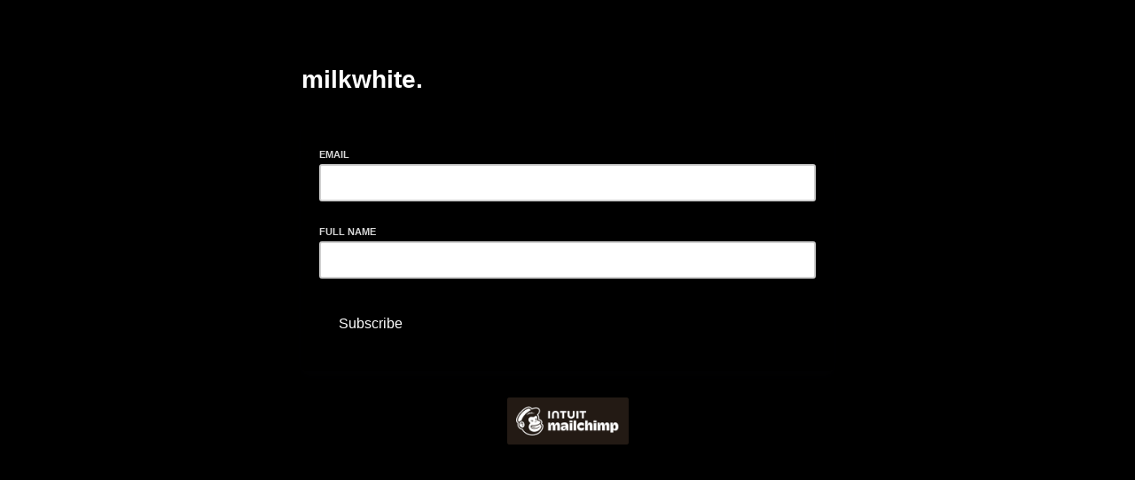

--- FILE ---
content_type: application/javascript
request_url: https://gmail.us20.list-manage.com/kbY8tG/q/W/EgHRyCQ76BC0/J9YpwN2XpbfGwpNi/CAoOAg/DjhBEXM/SBxYB
body_size: 176072
content:
(function(){if(typeof Array.prototype.entries!=='function'){Object.defineProperty(Array.prototype,'entries',{value:function(){var index=0;const array=this;return {next:function(){if(index<array.length){return {value:[index,array[index++]],done:false};}else{return {done:true};}},[Symbol.iterator]:function(){return this;}};},writable:true,configurable:true});}}());(function(){Gs();QhR();var BU;var Lh,xw,NC,Yp,QO,Uv,bd,VI,Rw,d5,Lc,Sh,BN,S9,mC,rc,Cf,AX,zQ,hC,GQ,fQ,Pw,UP,lO,mr,Xw,Rh,f5,t9,Bj,Uz,Mh,W0,Z3,d0,VX,dS,Bh,ZX,MT,tY,vR,M5,PL,bO,jY,TU,q6,QN,Ud,C3,sr,Ov,WR,Cr,cW,dx,lX,p3,SP,Wp,cO,bc,SU,Rl,XC,nw,Jc,Tw,cj,pN,xU,LY,lN,k9,kT,GS,zN,Vs,GN,qx,Z9,B3,zr,LX,mT,Wb,px,P0,MO,Ur,Dh,Pf,xh,bW,Iz,Cw,ld,WL,gQ,Zw,nX,vs,cx,bw,Tx,kp,JT,Xf,K5,qw,I9,Ev,wz,Yl,xW,FN,Jz,Kx,AQ,s5,nh,zC,AC,vr,sX,EX,c1,BY,hf,QK,DI,HN,R1,n0,A,pY,tx,Ex,c5,Z0,YN,Qb,wN,C6,BO,Y3,Rd,C9,lL,Nj,LO,L0,Cb,rd,L,Td,Z,gL,rw,xd,E3,xr,dz,H5,U5,q,hY,E5,xx,Op,fI,Yw,LP,vc,KT,MQ,Kw,Sv,Ij,rU,r0,X5,Sx,Vx,IQ,J9,Rz,TY,x9,DP,rT,j5,t5,ws,cc,Qx,MX,Ih,nv,N0,Y0,As,q0,MP,dd,T0,SO,rj,x0,cN,IC,dP,ff,Ix,dv,Sb,rl,Z5,g0,GL,cY,mQ,G3,AO,Hv,Ys,xb,pU,lU,x5,Fw,hr,Mr,rv,Zp,sQ,M9,f1,w1,Nw,Xh,kv,kX,C5,xQ,Sd,bj,w5,xz,jQ,PO,lw,PN,RU,S6,MW,lj,r1,Bv,f6,V3,SX,PS,FL,hT,tI,lQ,Gx,Lb,Qh,Jv,Zh,Uf,vv,Y9,Tj,O3,th,VQ,YW,FW,ZO,vX,dO,HW,cl,tf,XN,sO,DX,W5,mf,Bc,mX,lS,t3,Bz,kR,vU,HS,LQ,Mw,Q5,G5,E,Aj,Df,hP,SC,hw,CW,gs,Xs,Rj,q9,jU,xO,LC,Ts,X0,F5,gx,ph,Xc,Lf,VC,Xb,fK,Od,j1,ST,T1,k1,Jx,HQ,Xj,jj,xc,SQ,rO,Ir,IX,UN,kP,Pv,hv,wd,g6,jR,Jr,qI,kb,pW,Kc,bN,sY,vb,sS,F0,rN,gw,pO,jw,Vj,fw,jx,sb,FY,Q0,qL,wj,p0,qr,Yx,rQ,Hb,cU,Gh,EQ,CL,K6,mL,fC,fr,Lv,Zv,AS,Tb,Ox,KQ,xv,YR,xX,Or,Cc,Zb,U1,br,KO,hW,Yc,Nx,Ld,SY,Qd,gh,n1,Ub,B9,WU,DO,Cp,vK,rx,Ch,pX,RS,rY,hb,Oz,fb,cr,Zx,bx,Yd,QX,Q1,Uj,jO,W1,M0,FO,sj,FX,nI,G9,Q9,lC,fd,Xz,qS,QU,sv,lR,mx,ds,Mx,Mv,gv,EY,JU,qQ,zl,XQ,qN,fx,X9,OX,Zl,tr,A1,MR,ZR,TS,V0,jd,Jj,hO,Iv,cz,Wh,kY,Pr,ks,Vb,hz,fz,Ar,pr,Ll,Tz,jz,Rc,Uc,EN,GO,lK,zz,xP,tP,Dj,hL,d6,mY,QW,Fx,VT,Iw,J,DW,JQ,BS,kO,Fh,wr,Az,Vr,Qw,sz,Ul,w0,Gw,HO,GI,BX,Y1,gP,Sz,jh,Hl,qj,hX,YO,UX,Wr,nU,B1,j6,zO,bv,Tl,YQ,vL,kx,nC,BP,Sj,Hw,Nh,sN,mS,I5,Kz,Fz,cw,MK,US,S5,dR,zX,Dw,l1,Wj,KN,Yr,p6,Cj,zY,DQ,qX,GY,vY,gj,BW,pj,Mz,FR,hd,Hx,fs,j3,Yb,z0,AW,Kv,bR,R9,Mj,db,Y5,gl,Ol,g3,sh,Xv,vw,T,z5,CI,d9,TX,Ob,VK,OO,PY,R0,rI,lh,E0,qb,WC,HR,tv,ZP,RO,Ej,Zj,l3,S3,cL,VO,KR,Lx,Cl,WK,xY,pQ,wP,fj,B5,GX,fO,Kr,W9,KX,vN,lY,sC,OY,nl,Vh,rs,ON,Nz,wQ,Nb,tT,X6,dl,Nr,AL,jN,wC,Wc,bX,JX,CP,m6,fU,P5,sP,qO,Jh,dh,tO,O9,L9,rC,Sl,dj,D0,Bx,TQ,C1,gz,FQ,Nc,Gz,DY,A9,jI,wh,sd,Rb,Y,Yz,X1,hj,dK,kr,WQ,Jd,c0,bh,OQ,Ff,EC,A0,Fl,Sp,Gj,JP,Pz,hQ,I1,wX,AU,Ux,LR,mN,NN,Px,FU,Ec,Fb,Cx,xj,Gf,bs,OS,vh,p9,Mf,LW,CU,qY,Rr,mv,DC,VP,Lr,H0,wO,Ep,DL,Dl,UO,Jb,KK,qT,vS,Lz,kS,c9,qc,Xd,Gb,nb,HK,FT,lx,If,D5,F1,tb,vz,JN,zx,rf,xN,pb,zj,zh,FK,Br,Qr,m9,q1,bY,dr,pw,CO,wx,ql,Ow,Fv,Wv,j9,QQ,mh,Zs,SK,mp,HY,zw,Pb,tL,Rv,PX,CQ,L5,nj,P1,gN,YT,tl,G0,Tr,b5,dQ,J5,f9,nQ,MU,DN,Hh,Er,T6,gp,VL,IY,Ab,z9,qv,I0,bl,O0,fW,AY,m5,kQ,QY,YY,vO,gd,Aw,kN,nO,K1,vd,r9,dw,pz,YK,pv,Jw,vx,JY,Np,kd,js,gU,Nv,Av,hh,bU,bT,nr,v9,Kb,Yv,v5,gf,zS,tU,Wl,wK,zb,Wd,fY,fX,mO,D9,E1,vl,GU,Gv,lz,N5,Ez,Dz,gb,dY,Vz,J3,fh,Wx,jC,PT,Nl,Rs,lv,tN,K0,r5,Qz,LN,mz,IK,MY,TO,Bb,R,Xx,Q6,D1,Nd,Uw,N9,Mb,CK,XO,RQ,UQ,S1,NY,O1,HP,lb,l5,lp,sx,Dv,Cz,tX,IO,ps,N1,Uh,jr,kI,UK,hs,JI,p5,MN,xR,mj,d1,Hz,UC,OR,KY,rL,V1,dX,Gr,nx,wY,V9,CN,WX,mb,b9,KW,mP,zs,Wz,cC,pS,BR,tw,b1,rz,IN,DR,PP,XY,wc,WY,s3,TK,bQ,TC,kj,C0,WN,J0,BL,rb,s6,TP,Vw,lW,O5,J1,kh,tQ,NX,A3,bb,Ww,U0,Kh,YP,ZY,HX,k5,qh,nY,z3,k0,Ah,BQ,Ib,rh,NQ,gY,Cv,sw,n6,lr,E6,Dx,mw,AK,F9,xI,Ax,Xr,wf,w9,pP,Fr,J6,wb,TR,AT,q5,S,CX,YX,rr,RP,CY,M3,nz,g9,lP,B0,nN,Sw,kW,Ew,EO,Bw,Hr,WI,zd,Id,HU;HrR();var Zr=function(wv,hN){return wv!=hN;};var H1=function(m0,ZN){return m0[H9[G1]](ZN);};var Sr=function(){Bf=["\x00:/<:\vZ&\v","=^g2\v+-9<8^_","s","0!","","%\b:>4-\vfZ,\x00","1)&","F","7,\f]_3","2)\ra.\x00:+0+","43:FC\r+44*","a!\b54 \vM!%,0:7No_\'\r1","6","w","Z-8,",">0-*ZE#8!8","\b0810\x00X","0!<","B%&","OA4\v<69","89-%ZJ","H;4o","D\"6-<O\\!&\n!6^T","\x3f6-","*W","&",">0-!H]\'2\v/<\'-{V#6)!6","6\x3f!","a!\b54 \vM-Mgy\"VE\v170:v!3<1y>SFm-1y}j\\Q4M","%","-WA-\v04KVW,2!6e%:+","44!:PF(400;-","<6;:K","QV4(0:","$(-<6\x07QGW0.&<c5r0;","~W\"6+]R","03","-8;0J_4\r070\vH\x402.=50=","LR%","<:P\x40&3\x3f\x07\\VW\f\r)<u\tJTZ)\n","K%8;=ZAY|\x0704%,ZWI`\x3f>*u8O_",",|w2#\"r}85\r\n\f8hk.=:1<\bX[*34;6NA4).- EsPjobaW","q*","; -P]","6\bY","!,027","S#\f-68<1^\x40.\x07\f:\'0Kz&\v","\x3f\x07MV","YR)\b&","86mg4:+6\x00QV4\r07","6\x07","M","4\f:7","+RZ%","YZ,\x00,","]-:+6QG","=8[D26;:MA.\x07&",")+ 7\rKZ.",",,-","2\x07","0","LJ#-+<\'8PA",");","+6 :Z\x40","%>,9-8^_%",",<!\tPG4/<\x3f",";/SZ\f>+4:ZA220+","1","1`R\x00!\r+","PQ%\x07+","%8\'8ZG2","j","5]",":Q\x402<-:+","0","ZQ4\v-<","\x00&<Z]5\t\x00,;.^C\x07%\x00","\\A3+<>\x07Qz/\b>-0=","54*","/,<6Zw4","\v8","&-KF","","A\'\r07","&+:*\rPC","%\b:7<,","36\rJ\x40",":ZP0)+K\\/\b","\x40/","80+!*","%","&2!-","Z\x404","MF",",\x07\\X#)\t:y5X.","%)Zc97:- )(ZR5:","\\[/\t:73","43:FC","%1QV","<:0*VQ,\r+ x<Z]3",";JV/\v+1","00,61+IV4",",ZA>$","1\vZ%>-:+N[\\3D16!yM\\)\x00:y4yI","8<!Z^.,,RV","=:4/JG-+0:7-P]2\v350+","\t","\n>)","0\n",".+",">)%\vM\x40/\n","&-","R\x0701=1\x07SW","f","Q%","1SR43>-<+/SV4",">*&","R\x070)67:+8ZA)\v1","1\x07LG2","Q/,<\'","\vIV4",".<7\nPD","Pf\x070-4*\v","!8\f","18#0\t^G2","!*","\\X","ZG%6 7","C38!8","\fSF","WZ4","ez;[\r",";,S","\f-68<Now1`26<\"<","VU!\t:=+RZ-","e","\x3fS_!%,0:7\"V\x40","\v0508\x00",")\t*5","(<2-MR%5*6!8=VT!\b","\x0706>0\vz]\"\b:=","(-<1MX2-15<7\vzA/","KV",">\vKq/,<\'","PD","M\\5\x07+\n ;","\f rr$\v!\x07 {v%6\x00)s","9<\x00XG",")M\x40\t\n+","e","(.","0-*0","3,","/,<86Z","8<!RV\x07!\x00,",">:","n","R#3<\'6ZG2","W,>\r<4\vLG-","-\v;<9","/,75\x07L[","LC#\r>51Mp5\n+","PF(\t0/0","066",":71\vL\x40\'","/,&1","L","/\b3<6-&ZR,,*0\tQR3",":U","7/~r6\bk*/~u(Tr7%\"~r1#3/e\x00Q4;f\x3f\"~r5=\x07%\\ys-,6*/|k!:>\x07\\iF \"(\\\x0053\x07\b&,q6,\v]5(1\x3f~q7%:f^k&3%i/w66.;g5sr6$%{6%(FD6.:$Hr6\'&23\"~r=>6>\x3fui6%9\vFD6\t\x00`=&uC-\x07,i,~r2\v\x00\x3f~r6\tW+lJ\n;\tbE\r>;tr5(\b_v\\61\f(nr65n:(Tr7%8~v6%4\x00 ~t\x072*f\vsr1%::+kz6%\x00\n\x3fnr6+~r6+2\n \"%f(\x074#)iq/~e(5\b_sR;%>=tr658&}p60hb5%\fji=/~~/\f%\nXr%,\x3f\r~%45/{6.>\f,>/FD6042:#Lr6,2%*FD6>n::#Lr6Q\x00iJ\n7pb&x9\v;tr5(\vr\\64i`5g*yY<& \"-[>/%\t/uc!9\bm*/~]7//u\x07#T/~r=2> ~U.*55e^/\t5$8\\GG9r](:\rrk!r\x00na<;u:+%>:tr5%\n8Tr&%\ff\v^dB.,8TT\rq\b-iu#\f%/;)SY-/~f6&1=%;mExfd3%<*]q..o~u5\f]mJQ1/~f6%3/\x3f}r6>\v=]^$%i\nwa&%:\f~v6%1\x3f}r6.\n-i,~r1%\x00Xr&%\b4~v6%4\v\x3fzr6%;==tr3\f%+~r6+>\v \"(\\\x0053\x07\b&,q6\">iJ/u\x00\"~r=/>\b/~p%,4edB.\x00>&;~r6-\f,\v>/~r6\t/6/~w<\n&>i6%21&/}i6%;=FD6\x07/8-Hr\x3f%\x074\r~r6<*:yr6.l\f>/~](;)iF-s60/~r=/\f&4[}6%\"\r~r6/uc!p%81sr5%\x00[D7%:^p\x00,<RP6%32/hb9%:;#hk#%8xf6%21&\b\ttP6%j`./~r\t/u-)\bm*/~X/ ~p$)0\t\"~r=.7&>\bVLr6,5*FD6>3:+o6\"*FD6\x074*:+o6.\n>/n\v%2\v\x3f/}w7%\vg.~v\'\f% \x00Xr&x>)*tr3\f%/u-) \"*etr3/WXr*n;[~ \b,9y-2,h]]&3%i/yr6.>/hb! n2\x3foRG$\"$\\J5\r9y\r9$sr5%+[\x07]\x00:3%i/yr6.1\n,>/hb=%4\x00Xr \"92y6&h==)U6>&\x00l]G3%i/{R &\v fk%/(GEs-,i,~r\x3f5~\\6/~r%=\x07\v: ~vs\"&=./wb2%\t2\x3f}i6,\b+kd1p*]}E9/~G1%:Xqi6/~r7=\x07/;SFT/~r=\n\x07&>\x3fwc&%e/nr6>o*:$Hr61k\b-lk8#%qr6.6*/yt,\x00&9_.6%\b;5;fd=\bh9/x}#%\fhb\x00%[r6\"\r~r6o[%4*nr67n/\nq!6\f\n\x008iv!&04`\v=HqT(\\e\r3\ba\r\b/~p+0./~r x5}r6.>\x00l\r~r6Uo/u!#g\\!142&7}6%4!4x6%4!/}r6.\n2/nr6\x071l\v,89\n]\x3f!\x00/~_\x073/eg\b./;8:\n~b65\n8qi6%9^\\^5>\'i/waG%8\vtr5%>\x00_Tr&%\f*\n~b65\b9oa&%\b~v6%4\x3f\x3f}r6.\n-i,~r1%;-Xr >&]~&2!9;[\v>/~r6\x07\r/zD&%\vg#<nr66m.:,RP6%d2/FD6>2:(Tt&%5+Fr6%12+o6.\n,>/n\v%3\x3f/}w7%\f9\b~v\'\f%Xr&x;=;tr5(<j\\6%>=nr6>2&;~r6+\x00/~r=s\x07\x00[D7%;e\x00%/(/uX$#1,6*/|^9/=\x07;\\m_&5,i,~r5%\x07\x00Xr&%\ve-4~u\v3/WD..%\x005[qG%/ua.pQ>nr61\bb^~r6,.\n/~r=97oyYE+%>=\"hb5\'32\b/~z\x07\"&:g$]]&$%\x3foR&%\fYy6%3//}r6.2\f/~X\n\"oyYG%>=\"hb5\'32\b/~z\x07\"&:g$]]&$%\x3fYR;%;=;tr5%f:#Lr5-3;8=^^p\x005=_mr6.e/~_=V7=+~r5U7=3\"~r9(=1&,q6,\b-Z_\"/%\x00[D&%<94~u\v3/WD..%\x005[qG%+~r5U7=3\"~r9(=1&,q6!,\x00/~]--T\n\x00e^<%\b-ev%/./^a7%\b-]^:/%Sg&%=g5etNs(\x00[9 \"&\\\x00%(\x071\v\x00:HqG\b)j\x00%9\bl;\x3fzr6%>l$hb5%=&uC-\x07;,f6%4)/}i6\r>~v6%4) ~t\x072*f\vsr1%\f\v#Xr6%`*FD62::+~r6.\x00( \")]t!5>l\v:/yr6\"/~r=\v5g*q\\..=./wb2%\t2\x3fOi6%\\]9,7\ble\x3fzr632;iJ5=]}r6.\n,.,nr62\t\x07\b/~p-)05/~r1586/~z\x07p%;nr62\t\x07\b/~p-q\x0704\r~r6\no\x00[C-6)=m*/|dB(\x0025;\x006mE5\f/~O\v/uI9 \",ef6%2=\r/~i\v%$XT\"%5!\x3f~r6%/~^#>g/nr6\"7 \"-i:/%\fh","|353","<+0<\x00","","YZ","[0\v+","SR\'","P","+<0Zu2\t>-","QA!\x00&*!8ZP!\n8<","5\n<-<6\x00","#0\fMR%","TV,","P4\x077","\\","\x40\x07!\n","<688\x07Qa1:*!","C567&\vQT(","mg4:+6\x00QV4\r07","\x402:-","wg:\f-+44\vz_-1-","98 5q/,<\'y&Z_\x07%","IV$\v-",".*-",">0-=K\\!:\f%=KV","86IZ)65<-\\[.:",">/40wV\'\f+",")0+\bPA!\n<<",";8!8C]^+I-<96[","QX","5QT!:*","0kZ%\v*-g\rKZ%","6!0\bVP4\r07","1OA4\v\x00","Q","-45","\\\\,<-<Z]5\t8!8",":+#0\rZd2:+","2\x00","~C\x07,8,\n\vL\x40/\n","\x40/>>0","-\v1-=\b}Z4\f","3-0;>\x07YJ","QX/1","LV","\'/\r1-0++IV4","1}\"","4-\v","\rOV220+","6\r,075\v",")=8","<895>WR4\v2",":\x3f\'<W","35PA","63,0","%/)9<>^J$%*)","<80","*`d","\"LLV3\v-18^M","1*\x07",",ZA6\'1-8^","\nZE\'):5\x078V\\","\v<,8<\x00K","%","1/\t&r),54Ux6(=lT6\\,54Lx6 &.<\r~\"4\b,ep+%\b\v/yX55h~d%>>9nq-U4\b\ner1+2\b\b*yX66~d&>>9n[-\"4\f\b,ew!+%\b\v/yX45~d%>>9nq-\b4$\ner1+3\b\b(iX66wd&>5>9ny-\"4\b,er1+%\b\b/yX25h~d%>>9nq-24\ber1+*\b\b/iX66\rrd&>5>9n-\"4\b,evF+%.1/yX<5h~d&$>>9nq-U4\v8er1+1\b\b-iX66}d&>h>9ni-\"4\n\b,ev!+%\b\b!/yX>5~d&u>>9nq-\b4\b_er1+\'\b\b/yX61&;{d&>5>9nK-\"4\b,er!+%\b\b\x07/yX&5~d%>>9nq-24\ber1+7\b\b*X66\ttd&>>9nW-\"4\r\b,ep1+%\b\bd/yX85~B5$>>\n9nq-\"4\ber1+0\b\b/yX65\tsd&>5>9n\n-\"4\b,eu1+%\b\b1/yX%55~d&>>9nq-\b4\v,er1+!\b\b*iX65{d&>>}W-/8/|e7\v\t\x07#iI\'-\'~\n2\n+&!$\t\x07Xr6:U4l$U^8K=k9nr1-/0~q$60(*=/tT1%\x07k#Pr=7%\x00zc;%\x00\t~bO3%41%~q397Pr2%599nq6%\fa~qE,m:\rj&o(~r6\n=\t2\x00~r6m\b/|e\r>\v8>)eD6%*\b&ob6\'\b:nr6%/|e8%\x008|D5%i#Pr<\'%=xj\"4,./|Q\r\v/RW3978JiD\v/~yT\v/~rG15a&/SC=\v%$QbG%4`\r\"~u6%8\n\t~]6% ~\b\x3f~r4\t$^`$7&=xi6%,\x00 }x6>1/E-!5uI\"p%*W_6%,\x00i\'|]6%-/~y>\f4:\\r6 -\f/Si58}P\n\f::&,\r_\r< \fLr5p&/nr6Q\'$wjF+%\x3fgy<1\nOPG<4l\"~r5^~r6\'\v/~y 4:e\\\'%>/~k;% \t~y&}Y","ZE","\v1/:0\rZ\x40(1>0=","\x40z","(>=","#",")\'6PG0","(<7\"v]/","Z\x40!:","*ei\\","8%)Fu.\x07","0&\r\x07RV5n6-\x07IV","8-","!r.<=W\tWwRh)-p","8-)","4\v*:=<\x00[","220+u<KA#672y]U3\x07>-<6\x00X9q",".\"a","8<\nVR3%6:0*",",idn","+08\nF`!:","\t","\b\x002d","7IZ!0+<RZ3\r07&","KR+(:7",",+6=\\","8\rKZ%!3<8<\x00K","#8JV;%\n8-=","\n=6\rTD698W","\x000: 4\vQG","%5KU2\t\t<\'*\x07P]","XZ%\n","&h[","16","W-+1:=","\x07/\r1-0+O","uB[lHsu",",<!","!\b/14","\x073<47Ot/>5-KV","=I_","8<!\r\vSV%- <[V\v-;5\x07QV","=0/\x07\\V/66;","*%5\x07K",">","t","91\x3f\nF","*% \x00QV;=<-\x07P],;5*\n5^W$","$)06<*^G","<6;-\x07QF","\\-\v**0,","VW%\n","Z^2","306<","u6.\vQ\t","U","!i2c`yOMDhQ5u;%|D,u\\!_,",":1:1^W08&7\b^A0<4\rY_(-8,",",5","T^F/659","<+08Za3+\n<>\x00^_#)\t:6 -","HV+\r+0-)^^0;*","070\x00Z","\n5LG !6++RC","+8\'>\vK","=\x07Q",")MV4*0=0","^","^:-170+=\\A%\n","=6K]-","4",":\'<\nZ])3*"];};var cb=function(){if(BU["Date"]["now"]&&typeof BU["Date"]["now"]()==='number'){return BU["Math"]["round"](BU["Date"]["now"]()/1000);}else{return BU["Math"]["round"](+new (BU["Date"])()/1000);}};var Kd=function(T5,cv){return T5*cv;};function QhR(){sW=+ ! +[]+! +[]+! +[]+! +[]+! +[]+! +[]+! +[],gR=[+ ! +[]]+[+[]]-[],QS=! +[]+! +[],VR=+ ! +[]+! +[]+! +[],UT=[+ ! +[]]+[+[]]-+ ! +[],df=! +[]+! +[]+! +[]+! +[],Y6=+[],I6=+ ! +[]+! +[]+! +[]+! +[]+! +[]+! +[],P=+ ! +[],XU=[+ ! +[]]+[+[]]-+ ! +[]-+ ! +[],PW=+ ! +[]+! +[]+! +[]+! +[]+! +[];}var l0=function(Pd){if(BU["document"]["cookie"]){try{var ww=BU["document"]["cookie"]["split"]('; ');var l9=null;var kz=null;for(var R5=0;R5<ww["length"];R5++){var SN=ww[R5];if(SN["indexOf"](""["concat"](Pd,"="))===0){var m1=SN["substring"](""["concat"](Pd,"=")["length"]);if(m1["indexOf"]('~')!==-1||BU["decodeURIComponent"](m1)["indexOf"]('~')!==-1){l9=m1;}}else if(SN["startsWith"](""["concat"](Pd,"_"))){var VY=SN["indexOf"]('=');if(VY!==-1){var Qj=SN["substring"](VY+1);if(Qj["indexOf"]('~')!==-1||BU["decodeURIComponent"](Qj)["indexOf"]('~')!==-1){kz=Qj;}}}}if(kz!==null){return kz;}if(l9!==null){return l9;}}catch(T9){return false;}}return false;};var h9=function(){return ["8\b4=\rRv","\t$$8R4","\"3<GNR2%3*[/G>","<Nl","8E=S>8","X","O","c\\}","M3Y\b\x3f","5S\x3f^\n\x3f-","Ed","F(W\t(","9MSP/\n","(\nM/[\t(y_N8\r8",">4L^R.8","U:$","c","E\x3fA(\"\nx/U\t9PFh:\v\x00;\t","03","Cj","].","~","Z8L)Z","S/#8=\\3H\b","A\n/M\'U\tYLS>","(","x31VP\x3fR0+7E.\t*Z","Q\x40v","9S_D>",".LN","\x07V*u!3#E4N","\\EN5\x00\x07#","\fI)R\r7Z","77\ba3^Y","\x07%\t(r6C>8","1\tV(C.0\x3f\v"," ~FA)\b","1\"=d.T","0!\nL/S\v\t(`OV:\t6",";O\x00[",")\nR(H63","g.\nO#","P)","M>P]s8\n2).E",",\vv*o:\x40)","W>\x07#>2R(C","q2O)8Z\np7z","#9\rv>B>%","T",".Y>C>$]","!\r0.^>R\x07","[","$1C\x3f","JK","NA\"","2\r3\t5Rze\x005\"\n\\}~(FZT2\n\nw!8\f[\x3f","2*v6J*-3\bd4I\t\t4ZXS",")N=\"$Q","S",";KIH\x00\x00>\r","\f4;M)S",")[B&5&\b|$J","K1U\t","\r2\"[.","","4\x00=\v~4R\n) ","3\r","%\t","\r)W","U!3","\fM<H)7ZEU/","^d","G>,2\r(R;R;2;\n\\<W\r","\t|/[\t","\tJ9H\x3fMuU569","LY","F9U9vn","[CS+\t.","M>","\b/G1","\x403N","A.n\x3fP_To$\x07#9","\v!<.","\x073+=X\vV\x00:%Ij\f\r\n9efM8\b\b<3^)C","R(","5\x00\tF)H","9\\","\x40","k\",","9I53\f\bA2T","0","BMp\vQAk","\rXJ\n63\b","x\vQ^","6\x009","","XE(\b#\"1",">^4R0","","\x00\b\x408H","","\\)","G\x3fT","/I\x07i","7Q\v","%I6_","\"3g;x.W","X","vU\\a","\x006;:;^(R\x07","_.Ray\x40","<3>I)N#","/\rV.C","E7:\n{8V3JG","6","G(I","\x076\nh(","G21\bG/","YiQ","\b\v-<3RS93/M/L\x3f",">\v","(M2O\t_\\^I-\x00","X4B\x00ZZT3","W","9G73\v,\x40<T\t7","\fA1","OFU<\f\n$8/\r","\n\n:/Z5P\n","51C(O\f&N1S.","LSN/\r$\x07\tR\x3fE\x077","J\x00<\x3f","\x4080","Uv!\nC4NP\r/KEF2\t\b","+\t0C;","V<37","Z8I\r4LOt>","&\x40\x3fD\v)\x3fZe(","w!","\v\x3fKuT>\t:\t\x00.\x00","|#U&","%V(","G(2[\bC\f>\x3fL","X/U\t)LkU/\n8\x00D","\\4T8*MOS(\f\v9).E","BE2\f#","\x07(ZT4$.\\8H;4\\^I4\v\'6\x00","(49\bM}n\x001zL.\r9L\"5R5=>8\vZ8H","\r11","okg:\"/!","0y\ns;","]CCGY$N9`JngHxVU!D6|r&NxP:u","I\r#\\","\f3$\x00M","9\rg(I4\"\fM\\","-","0!\nL/S\v\t(y_N85","2&","6","f2\t\t8E","(3\fM)",".S\rI03","\b\x40/U\n","]G\r/\x00\b2(\vN","\x3f\x3fI-N\b\x3fl_P+\n#\tP4G","|\x00\x3f",")S+3M9i\t\r(K","C\nA\x3f\x00","NE7\x006","E5K","*\\8H","S5y\v2%",":\x072\x00","*S","\b0(Z\x3fR\n)",")C\x3fG(N",">>/C","!\n\n","9#L\rU^^A","ZDE)8T5\n;J>7\v\b/O3QM","\t$:=R","S\x3f\x4053\x3fG-_#","\vR4B\n)3","\t#","[1","z;R\x07","\t.kCM>\n#-(A\x3fd/%","\t=[B\v)3","#","X/U.","60T;R48\x40I+[(VZT",":","^|=pO,Oa)**Ts\x401!\bK;kM;8Ksc&$7fg","Z8N\b4","\f","U(G>","\t\r=qKM>","%/2\f","/3\b\x077[\v\r)\\XI+","\n;CR)1\n\b[","8:\nZB.VDG\f\t2\x07","%\fM9O\t\t\\XI+62\x00=","/LOD4\n","\x3f\x40;P\n{0\x00\bS\t9KER","<J","Q*p7K(V\x3f[","yE)\r4\t#3\v\\\x3fT,48A3_","YGZ","\vD)[\'","3v/R\x0067G3","^\nN\x00/9\x3fG)U\r)K",".V6",":$\b","\b>\".\b\\/S.Z","NU6\b","F9","\tI9",",yg<+#~t9#\b`}e\"(","./8","S","v","^O/\b\x3f<9G\tO>","[\x3fK\n5\")\tD1s","Z;T","","+\r91","\x07\b\\-IGCu","\tD","T\n*#\n\\_;tOY\b#\tT\x3fU","^*SKY\t2","5VDT>\x008","2Uw","M.^HL>","K>_\t(^^I4\v-9)^4A()7\\$","5\n\x002\"1","A\n/E","\"3<GNR2%32E;V>2",">\bXgfR0u","0","SjWS","\x3f3","\t\x00$","5MOw>\x073>\b\b\vV9M51*K8J\t5Q","\x07>7","[ME{5 L\"5\x40\x3fT","Q\n9#*M3^",".ZXM(",":J\b","N4","","\b8uo+","5\v","VDN>3>\b\x004","[\x3fK\n5\"&|$J","8W6","\x3f\\AB4","*zo)","N.",">X5A>v*Z)R]<6JM\r2\v","U\f)\x3f\b","R+Rg`S2(%\f&4XbX\r0","P)","\v>\t+~","2\t\b2\v0YT;R\f3v\b\\8W\r","K\x00!\x00F8Y\t5Q",">G>","G;","2\v\" %\tR","3\fC\x3fT822",".","z\r\\g","w4T\v1Z","","NE-\f\x0725Y.G29",";\tBhp\n52\x00",".E","\t","(Y","","Q3H(>","[(I\r\t4[OD\f;\b","[`","8T/K\n5\"\"L8","[*I"];};var f0=function(A5,Hj){return A5/Hj;};var g1=function(Oj,cX){return Oj in cX;};var WO=function(zv){return +zv;};var Ph=function(VN){return !VN;};var gX=function(RY){var vj='';for(var gr=0;gr<RY["length"];gr++){vj+=RY[gr]["toString"](16)["length"]===2?RY[gr]["toString"](16):"0"["concat"](RY[gr]["toString"](16));}return vj;};var UY=function(){return p1.apply(this,[n6,arguments]);};var vQ=function(){H9=["\x61\x70\x70\x6c\x79","\x66\x72\x6f\x6d\x43\x68\x61\x72\x43\x6f\x64\x65","\x53\x74\x72\x69\x6e\x67","\x63\x68\x61\x72\x43\x6f\x64\x65\x41\x74"];};var U9=function(){return p1.apply(this,[XC,arguments]);};var Vv=function(M1,Lj){var Rx=BU["Math"]["round"](BU["Math"]["random"]()*(Lj-M1)+M1);return Rx;};var E9=function(){var tj;if(typeof BU["window"]["XMLHttpRequest"]!=='undefined'){tj=new (BU["window"]["XMLHttpRequest"])();}else if(typeof BU["window"]["XDomainRequest"]!=='undefined'){tj=new (BU["window"]["XDomainRequest"])();tj["onload"]=function(){this["readyState"]=4;if(this["onreadystatechange"] instanceof BU["Function"])this["onreadystatechange"]();};}else{tj=new (BU["window"]["ActiveXObject"])('Microsoft.XMLHTTP');}if(typeof tj["withCredentials"]!=='undefined'){tj["withCredentials"]=true;}return tj;};var S0=function(){return n9.apply(this,[C3,arguments]);};var kw=function(hx,Oh){return hx>>>Oh|hx<<32-Oh;};var fN=function Tv(NO,gO){var Dr=Tv;var JO=ZQ(new Number(wK),n5);var Qv=JO;JO.set(NO);for(NO;Qv+NO!=vL;NO){switch(Qv+NO){case Zs:{var Lw;NO+=fK;return Yj.pop(),Lw=V5,Lw;}break;case GS:{NO+=ql;return String(...gO);}break;case tL:{if(Af(Th,undefined)&&Af(Th,null)&&Zz(Th[Af(typeof x1()[RX(s9)],jb([],[][[]]))?x1()[RX(jv)].call(null,L1,Ph(Ph(jv)),Z1):x1()[RX(bz)](Ef,jX,PQ)],jv)){try{var Kj=Yj.length;var b0=Ph(Ph(Y6));var P9=BU[g5()[j0(rX)](XX,Fj,Pj)](Th)[x1()[RX(cQ)](Db,qz,AN)](fv()[TN(qz)](dN,Eh,RN,Yh));if(Zz(P9[x1()[RX(jv)].apply(null,[L1,Ph(Ph(RN)),Z1])],Cd)){V5=BU[x1()[RX(v0)](K9,Ph(Ph(RN)),Eb)](P9[Cd],EV[V7]);}}catch(t7){Yj.splice(cA(Kj,RN),Infinity,Hn);}}NO-=SK;}break;case gU:{Yj.push(VJ);var Gq;return Gq=[BU[bD(typeof x1()[RX(fE)],'undefined')?x1()[RX(bz)](B4,gE,mn):x1()[RX(pt)].apply(null,[XD,T7,PF])][x1()[RX(bF)](Rd,Ph(Ph({})),Tg)]?BU[bD(typeof x1()[RX(rX)],jb([],[][[]]))?x1()[RX(bz)].apply(null,[YF,WV,x4]):x1()[RX(pt)](XD,rX,PF)][x1()[RX(bF)].apply(null,[Rd,Ph(Ph([])),Tg])]:g5()[j0(WG)].apply(null,[xZ,An,hY]),BU[Af(typeof x1()[RX(DJ)],'undefined')?x1()[RX(pt)](XD,Ph([]),PF):x1()[RX(bz)].call(null,Y7,KG,T4)][Ng()[IF(T7)](MV,RE,Z4,I7,Qt)]?BU[x1()[RX(pt)](XD,bA,PF)][Ng()[IF(T7)].call(null,MV,Yh,Z4,I7,cV)]:g5()[j0(WG)](xZ,RN,hY),BU[x1()[RX(pt)](XD,vD,PF)][g5()[j0(vM)](LM,Lq,w2)]?BU[x1()[RX(pt)](XD,T7,PF)][bD(typeof g5()[j0(DJ)],'undefined')?g5()[j0(G1)](Eq,Ph(Ph(RN)),cG):g5()[j0(vM)].call(null,LM,nA,w2)]:g5()[j0(WG)].call(null,xZ,bz,hY),Zr(typeof BU[x1()[RX(pt)].call(null,XD,jX,PF)][g5()[j0(d7)](hH,pt,g0)],g5()[j0(VA)](An,Cd,f2))?BU[x1()[RX(pt)](XD,Ph(Ph({})),PF)][g5()[j0(d7)](hH,YV,g0)][x1()[RX(jv)](jQ,Ph(Ph([])),Z1)]:kg(RN)],Yj.pop(),Gq;}break;case j6:{NO+=TK;var Th=gO[Y6];var V5;Yj.push(Hn);}break;case SC:{return parseInt(...gO);}break;case BS:{NO-=Zl;var cH=gO[Y6];var rt=jv;for(var vq=jv;BE(vq,cH.length);++vq){var AJ=H1(cH,vq);if(BE(AJ,DR)||Zz(AJ,rU))rt=jb(rt,RN);}return rt;}break;}}};var Qg=function Ht(dq,M4){'use strict';var Tq=Ht;switch(dq){case XC:{var E8=function(zq,z4){Yj.push(s2);if(Ph(P7)){for(var LV=jv;BE(LV,Ot);++LV){if(BE(LV,w7)||bD(LV,rH)||bD(LV,EV[TE])||bD(LV,D8)){SF[LV]=kg(RN);}else{SF[LV]=P7[x1()[RX(jv)](cY,XM,Z1)];P7+=BU[Af(typeof g5()[j0(F2)],jb('',[][[]]))?g5()[j0(I7)](rq,jX,YY):g5()[j0(G1)](cg,Ph([]),xt)][Af(typeof KH()[Dn(TE)],'undefined')?KH()[Dn(bz)].call(null,XE,D4,pA,Q2,Xv,Qt):KH()[Dn(v7)].apply(null,[PJ,H8,fV,LM,hV,ID])](LV);}}}var YM=XA()[rV(F2)](Ph(Ph(RN)),qY,nA,T7);for(var Bt=jv;BE(Bt,zq[x1()[RX(jv)](cY,FM,Z1)]);Bt++){var DE=zq[g5()[j0(TE)].call(null,QM,zg,Xd)](Bt);var L7=QF(dZ(z4,I7),EV[fV]);z4*=EV[I7];z4&=EV[F2];z4+=EV[G7];z4&=EV[qA];var Un=SF[zq[bD(typeof fv()[TN(v7)],jb([],[][[]]))?fv()[TN(RN)](Pt,Pg,UE,pA):fv()[TN(I7)](Qh,Y4,G7,KG)](Bt)];if(bD(typeof DE[Ng()[IF(Cd)](Gt,jG,Qh,qA,Ph({}))],x1()[RX(qz)](DN,SE,GM))){var MZ=DE[Ng()[IF(Cd)].apply(null,[Gt,zH,Qh,qA,NE])](EV[v7]);if(SM(MZ,w7)&&BE(MZ,Ot)){Un=SF[MZ];}}if(SM(Un,jv)){var qF=EA(L7,P7[x1()[RX(jv)](cY,qA,Z1)]);Un+=qF;Un%=P7[x1()[RX(jv)].call(null,cY,q4,Z1)];DE=P7[Un];}YM+=DE;}var HM;return Yj.pop(),HM=YM,HM;};var lF=function(YD){var AH=[0x428a2f98,0x71374491,0xb5c0fbcf,0xe9b5dba5,0x3956c25b,0x59f111f1,0x923f82a4,0xab1c5ed5,0xd807aa98,0x12835b01,0x243185be,0x550c7dc3,0x72be5d74,0x80deb1fe,0x9bdc06a7,0xc19bf174,0xe49b69c1,0xefbe4786,0x0fc19dc6,0x240ca1cc,0x2de92c6f,0x4a7484aa,0x5cb0a9dc,0x76f988da,0x983e5152,0xa831c66d,0xb00327c8,0xbf597fc7,0xc6e00bf3,0xd5a79147,0x06ca6351,0x14292967,0x27b70a85,0x2e1b2138,0x4d2c6dfc,0x53380d13,0x650a7354,0x766a0abb,0x81c2c92e,0x92722c85,0xa2bfe8a1,0xa81a664b,0xc24b8b70,0xc76c51a3,0xd192e819,0xd6990624,0xf40e3585,0x106aa070,0x19a4c116,0x1e376c08,0x2748774c,0x34b0bcb5,0x391c0cb3,0x4ed8aa4a,0x5b9cca4f,0x682e6ff3,0x748f82ee,0x78a5636f,0x84c87814,0x8cc70208,0x90befffa,0xa4506ceb,0xbef9a3f7,0xc67178f2];var WZ=0x6a09e667;var MM=0xbb67ae85;var M2=0x3c6ef372;var xA=0xa54ff53a;var NG=0x510e527f;var E2=0x9b05688c;var pE=0x1f83d9ab;var T2=0x5be0cd19;var PA=sF(YD);var Qn=PA["length"]*8;PA+=BU["String"]["fromCharCode"](0x80);var jZ=PA["length"]/4+2;var EJ=BU["Math"]["ceil"](jZ/16);var EM=new (BU["Array"])(EJ);for(var O7=0;O7<EJ;O7++){EM[O7]=new (BU["Array"])(16);for(var h8=0;h8<16;h8++){EM[O7][h8]=PA["charCodeAt"](O7*64+h8*4)<<24|PA["charCodeAt"](O7*64+h8*4+1)<<16|PA["charCodeAt"](O7*64+h8*4+2)<<8|PA["charCodeAt"](O7*64+h8*4+3)<<0;}}var W7=Qn/BU["Math"]["pow"](2,32);EM[EJ-1][14]=BU["Math"]["floor"](W7);EM[EJ-1][15]=Qn;for(var r2=0;r2<EJ;r2++){var N2=new (BU["Array"])(64);var NM=WZ;var dM=MM;var St=M2;var p2=xA;var Hq=NG;var tZ=E2;var xM=pE;var qV=T2;for(var IG=0;IG<64;IG++){var ME=void 0,RG=void 0,Bn=void 0,CH=void 0,VD=void 0,tt=void 0;if(IG<16)N2[IG]=EM[r2][IG];else{ME=kw(N2[IG-15],7)^kw(N2[IG-15],18)^N2[IG-15]>>>3;RG=kw(N2[IG-2],17)^kw(N2[IG-2],19)^N2[IG-2]>>>10;N2[IG]=N2[IG-16]+ME+N2[IG-7]+RG;}RG=kw(Hq,6)^kw(Hq,11)^kw(Hq,25);Bn=Hq&tZ^~Hq&xM;CH=qV+RG+Bn+AH[IG]+N2[IG];ME=kw(NM,2)^kw(NM,13)^kw(NM,22);VD=NM&dM^NM&St^dM&St;tt=ME+VD;qV=xM;xM=tZ;tZ=Hq;Hq=p2+CH>>>0;p2=St;St=dM;dM=NM;NM=CH+tt>>>0;}WZ=WZ+NM;MM=MM+dM;M2=M2+St;xA=xA+p2;NG=NG+Hq;E2=E2+tZ;pE=pE+xM;T2=T2+qV;}return [WZ>>24&0xff,WZ>>16&0xff,WZ>>8&0xff,WZ&0xff,MM>>24&0xff,MM>>16&0xff,MM>>8&0xff,MM&0xff,M2>>24&0xff,M2>>16&0xff,M2>>8&0xff,M2&0xff,xA>>24&0xff,xA>>16&0xff,xA>>8&0xff,xA&0xff,NG>>24&0xff,NG>>16&0xff,NG>>8&0xff,NG&0xff,E2>>24&0xff,E2>>16&0xff,E2>>8&0xff,E2&0xff,pE>>24&0xff,pE>>16&0xff,pE>>8&0xff,pE&0xff,T2>>24&0xff,T2>>16&0xff,T2>>8&0xff,T2&0xff];};var g7=function(){var pq=wt();var UG=-1;if(pq["indexOf"]('Trident/7.0')>-1)UG=11;else if(pq["indexOf"]('Trident/6.0')>-1)UG=10;else if(pq["indexOf"]('Trident/5.0')>-1)UG=9;else UG=0;return UG>=9;};var YJ=function(){var GE=c2();var sE=BU["Object"]["prototype"]["hasOwnProperty"].call(BU["Navigator"]["prototype"],'mediaDevices');var Jn=BU["Object"]["prototype"]["hasOwnProperty"].call(BU["Navigator"]["prototype"],'serviceWorker');var st=! !BU["window"]["browser"];var sJ=typeof BU["ServiceWorker"]==='function';var q7=typeof BU["ServiceWorkerContainer"]==='function';var DD=typeof BU["frames"]["ServiceWorkerRegistration"]==='function';var XG=BU["window"]["location"]&&BU["window"]["location"]["protocol"]==='http:';var Ln=GE&&(!sE||!Jn||!sJ||!st||!q7||!DD)&&!XG;return Ln;};var c2=function(){var Xq=wt();var Kn=/(iPhone|iPad).*AppleWebKit(?!.*(Version|CriOS))/i["test"](Xq);var H2=BU["navigator"]["platform"]==='MacIntel'&&BU["navigator"]["maxTouchPoints"]>1&&/(Safari)/["test"](Xq)&&!BU["window"]["MSStream"]&&typeof BU["navigator"]["standalone"]!=='undefined';return Kn||H2;};var lE=function(qH){var Nn=BU["Math"]["floor"](BU["Math"]["random"]()*100000+10000);var nq=BU["String"](qH*Nn);var wG=0;var MH=[];var wF=nq["length"]>=18?true:false;while(MH["length"]<6){MH["push"](BU["parseInt"](nq["slice"](wG,wG+2),10));wG=wF?wG+3:wG+2;}var UZ=FA(MH);return [Nn,UZ];};var Zn=function(vE){if(vE===null||vE===undefined){return 0;}var OA=function HH(TH){return vE["toLowerCase"]()["includes"](TH["toLowerCase"]());};var QH=0;(j4&&j4["fields"]||[])["some"](function(Rq){var LG=Rq["type"];var pn=Rq["labels"];if(pn["some"](OA)){QH=fF[LG];if(Rq["extensions"]&&Rq["extensions"]["labels"]&&Rq["extensions"]["labels"]["some"](function(Fg){return vE["toLowerCase"]()["includes"](Fg["toLowerCase"]());})){QH=fF[Rq["extensions"]["type"]];}return true;}return false;});return QH;};var YA=function(zV){if(zV===undefined||zV==null){return false;}var NA=function t4(XV){return zV["toLowerCase"]()===XV["toLowerCase"]();};return H4["some"](NA);};var RV=function(Vq){try{var rg=new (BU["Set"])(BU["Object"]["values"](fF));return Vq["split"](';')["some"](function(jn){var E4=jn["split"](',');var tJ=BU["Number"](E4[E4["length"]-1]);return rg["has"](tJ);});}catch(Ct){return false;}};var cq=function(rE){var S7='';var tq=0;if(rE==null||BU["document"]["activeElement"]==null){return ZV(NC,["elementFullId",S7,"elementIdType",tq]);}var rD=['id','name','for','placeholder','aria-label','aria-labelledby'];rD["forEach"](function(t8){if(!rE["hasAttribute"](t8)||S7!==''&&tq!==0){return;}var lV=rE["getAttribute"](t8);if(S7===''&&(lV!==null||lV!==undefined)){S7=lV;}if(tq===0){tq=Zn(lV);}});return ZV(NC,["elementFullId",S7,"elementIdType",tq]);};var kD=function(AM){var wZ;if(AM==null){wZ=BU["document"]["activeElement"];}else wZ=AM;if(BU["document"]["activeElement"]==null)return -1;var mF=wZ["getAttribute"]('name');if(mF==null){var nt=wZ["getAttribute"]('id');if(nt==null)return -1;else return bV(nt);}return bV(mF);};var j8=function(VM){var E7=-1;var ZA=[];if(! !VM&&typeof VM==='string'&&VM["length"]>0){var pH=VM["split"](';');if(pH["length"]>1&&pH[pH["length"]-1]===''){pH["pop"]();}E7=BU["Math"]["floor"](BU["Math"]["random"]()*pH["length"]);var sg=pH[E7]["split"](',');for(var kA in sg){if(!BU["isNaN"](sg[kA])&&!BU["isNaN"](BU["parseInt"](sg[kA],10))){ZA["push"](sg[kA]);}}}else{var qq=BU["String"](Vv(1,5));var Wt='1';var I4=BU["String"](Vv(20,70));var wE=BU["String"](Vv(100,300));var nF=BU["String"](Vv(100,300));ZA=[qq,Wt,I4,wE,nF];}return [E7,ZA];};var IZ=function(F4,hn){var lG=typeof F4==='string'&&F4["length"]>0;var RF=!BU["isNaN"](hn)&&(BU["Number"](hn)===-1||cb()<BU["Number"](hn));if(!(lG&&RF)){return false;}var jV='^([a-fA-F0-9]{31,32})$';return F4["search"](jV)!==-1;};var sZ=function(JF,Yt,f8){var r8;do{r8=sD(Wp,[JF,Yt]);}while(bD(EA(r8,f8),EV[v7]));return r8;};var FE=function(U2){var xD=c2(U2);Yj.push(W4);var TA=BU[Af(typeof fv()[TN(v0)],jb([],[][[]]))?fv()[TN(jv)].apply(null,[HZ,Kq,TE,YV]):fv()[TN(RN)].apply(null,[OD,KF,fM,Cd])][x1()[RX(qA)](jd,YV,v8)][g5()[j0(DF)].apply(null,[vM,fV,jj])].call(BU[XA()[rV(Dd)](Ph([]),XQ,cg,B8)][x1()[RX(qA)](jd,WV,v8)],Af(typeof x1()[RX(XM)],jb([],[][[]]))?x1()[RX(Vt)](qE,wn,fE):x1()[RX(bz)](Og,QD,sq));var Gd=BU[fv()[TN(jv)](HZ,Kq,TE,NE)][x1()[RX(qA)](jd,qZ,v8)][Af(typeof g5()[j0(Qt)],'undefined')?g5()[j0(DF)].call(null,vM,q4,jj):g5()[j0(G1)](JH,Ph(Ph(jv)),PM)].call(BU[XA()[rV(Dd)].call(null,Q7,XQ,cg,KG)][x1()[RX(qA)].apply(null,[jd,qn,v8])],x1()[RX(QD)].apply(null,[hb,d7,xE]));var XH=Ph(Ph(BU[x1()[RX(An)].call(null,IQ,OV,QM)][x1()[RX(Hn)].call(null,Ox,zA,FF)]));var dV=bD(typeof BU[bD(typeof g5()[j0(JD)],'undefined')?g5()[j0(G1)].call(null,BV,Ph(Ph(RN)),IA):g5()[j0(Pt)].call(null,PH,q4,j7)],x1()[RX(qz)](zb,cQ,GM));var x2=bD(typeof BU[XA()[rV(AF)].call(null,Ph(Ph(RN)),qM,dN,QD)],x1()[RX(qz)](zb,fV,GM));var Qq=bD(typeof BU[fv()[TN(hM)](HJ,pF,TE,F2)][bD(typeof g5()[j0(Yh)],jb([],[][[]]))?g5()[j0(G1)].apply(null,[q2,Ph({}),W2]):g5()[j0(OV)](YV,Fj,jO)],Af(typeof x1()[RX(Hn)],'undefined')?x1()[RX(qz)].apply(null,[zb,QD,GM]):x1()[RX(bz)](GV,tA,Pj));var NV=BU[bD(typeof x1()[RX(cV)],'undefined')?x1()[RX(bz)](kH,qJ,WD):x1()[RX(An)](IQ,Qt,QM)][bD(typeof g5()[j0(gn)],'undefined')?g5()[j0(G1)](FJ,fV,xq):g5()[j0(Dd)].call(null,WF,EF,wz)]&&bD(BU[x1()[RX(An)](IQ,VA,QM)][bD(typeof g5()[j0(hg)],'undefined')?g5()[j0(G1)](mZ,q4,D7):g5()[j0(Dd)].call(null,WF,wn,wz)][x1()[RX(tA)](mY,XM,hM)],g5()[j0(AF)].apply(null,[IM,SE,bE]));var I2=xD&&(Ph(TA)||Ph(Gd)||Ph(dV)||Ph(XH)||Ph(x2)||Ph(Qq))&&Ph(NV);var G4;return Yj.pop(),G4=I2,G4;};var UD=function(A4){Yj.push(rG);var gt;return gt=gg()[XA()[rV(qZ)].apply(null,[WF,T8,zM,fV])](function P2(nH){Yj.push(SJ);while(RN)switch(nH[bD(typeof Ng()[IF(F2)],'undefined')?Ng()[IF(F2)].call(null,HZ,AF,YZ,YH,Ph(Ph({}))):Ng()[IF(A2)](kF,LM,q8,bz,rH)]=nH[Af(typeof XA()[rV(w7)],jb('',[][[]]))?XA()[rV(XX)](jX,dH,Ut,A2):XA()[rV(Cd)](Ph(Ph({})),GF,VV,qA)]){case jv:if(g1(x1()[RX(kV)].apply(null,[SX,gE,hF]),BU[x1()[RX(pt)].apply(null,[J5,VA,PF])])){nH[XA()[rV(XX)](jv,dH,Ut,WJ)]=EV[Kg];break;}{var nE;return nE=nH[g5()[j0(p8)](BH,RH,tr)](XA()[rV(RH)](fV,p5,Xt,WF),null),Yj.pop(),nE;}case v7:{var Gg;return Gg=nH[bD(typeof g5()[j0(SE)],jb('',[][[]]))?g5()[j0(G1)](qE,WD,Y4):g5()[j0(p8)](BH,Cd,tr)](bD(typeof XA()[rV(K7)],jb([],[][[]]))?XA()[rV(Cd)](NE,U8,lM,jv):XA()[rV(RH)].apply(null,[F2,p5,Xt,AF]),BU[x1()[RX(pt)](J5,LM,PF)][x1()[RX(kV)](SX,qn,hF)][g5()[j0(n2)](WJ,Ph(Ph([])),Qb)](A4)),Yj.pop(),Gg;}case G1:case XA()[rV(gn)](zA,zF,Lt,Ph(Ph({}))):{var R4;return R4=nH[x1()[RX(gn)].apply(null,[kh,Ph(Ph(RN)),Q2])](),Yj.pop(),R4;}}Yj.pop();},null,null,null,BU[x1()[RX(vD)](wH,Ph([]),FM)]),Yj.pop(),gt;};var mM=function(){if(Ph(P)){}else if(Ph([])){}else if(Ph([])){}else if(Ph(Ph({}))){return function kn(r7){Yj.push(EH);var Pq=BU[fv()[TN(Cd)].call(null,wb,L4,bz,jG)](wt());var vt=BU[fv()[TN(Cd)](wb,L4,bz,CM)](r7[bD(typeof g5()[j0(LM)],jb('',[][[]]))?g5()[j0(G1)].apply(null,[EE,hM,O2]):g5()[j0(Vt)].call(null,Cd,WJ,RP)]);var On;return On=U4(jb(Pq,vt))[g5()[j0(jG)](Fd,AF,Lb)](),Yj.pop(),On;};}else{}};var rA=function(){Yj.push(Ad);try{var VE=Yj.length;var UV=Ph({});var At=WH();var BF=k8()[KH()[Dn(An)](fV,mJ,T7,Qt,OE,V7)](new (BU[x1()[RX(EF)].call(null,z5,Ph([]),Cg)])(bD(typeof Ng()[IF(G7)],'undefined')?Ng()[IF(F2)](qA,K7,Vd,ZM,bg):Ng()[IF(An)](SA,Vt,PM,RN,Ph(Ph(jv))),x1()[RX(Pt)](Pr,Eg,tg)),Af(typeof x1()[RX(G1)],'undefined')?x1()[RX(bA)](Cj,cQ,VA):x1()[RX(bz)](Vn,hg,fH));var jH=WH();var g8=cA(jH,At);var K2;return K2=ZV(NC,[XA()[rV(QD)](Qt,nZ,CD,gn),BF,XA()[rV(Hn)](FM,Tw,cZ,Ph(RN)),g8]),Yj.pop(),K2;}catch(rJ){Yj.splice(cA(VE,RN),Infinity,Ad);var JE;return Yj.pop(),JE={},JE;}Yj.pop();};var k8=function(){Yj.push(Hn);var C2=BU[x1()[RX(d7)](PZ,OV,Rt)][g5()[j0(QD)](qz,TE,LJ)]?BU[x1()[RX(d7)](PZ,rX,Rt)][g5()[j0(QD)].call(null,qz,jJ,LJ)]:kg(RN);var ln=BU[bD(typeof x1()[RX(FM)],'undefined')?x1()[RX(bz)](LZ,q4,tE):x1()[RX(d7)](PZ,Ph(RN),Rt)][XA()[rV(kV)](Ph(Ph([])),mE,ft,G1)]?BU[bD(typeof x1()[RX(Kg)],'undefined')?x1()[RX(bz)].call(null,Y8,jX,XF):x1()[RX(d7)].call(null,PZ,cV,Rt)][XA()[rV(kV)].call(null,XE,mE,ft,K7)]:kg(RN);var j2=BU[x1()[RX(pt)].call(null,xV,wn,PF)][x1()[RX(zH)](cM,K7,Bq)]?BU[Af(typeof x1()[RX(KG)],'undefined')?x1()[RX(pt)](xV,Ph([]),PF):x1()[RX(bz)].apply(null,[KE,Ph(Ph({})),rF])][x1()[RX(zH)](cM,Q2,Bq)]:kg(RN);var l4=BU[x1()[RX(pt)](xV,WF,PF)][Af(typeof g5()[j0(CM)],jb('',[][[]]))?g5()[j0(Hn)](DJ,T7,Z2):g5()[j0(G1)](U8,G7,rZ)]?BU[x1()[RX(pt)](xV,Ph(Ph([])),PF)][g5()[j0(Hn)].call(null,DJ,d7,Z2)]():kg(RN);var b7=BU[x1()[RX(pt)](xV,K7,PF)][g5()[j0(tA)](c4,Ph(Ph(RN)),K4)]?BU[x1()[RX(pt)].apply(null,[xV,zg,PF])][bD(typeof g5()[j0(zH)],jb('',[][[]]))?g5()[j0(G1)].call(null,Y4,XX,vA):g5()[j0(tA)].call(null,c4,D8,K4)]:kg(EV[RN]);var Sg=kg(RN);var DA=[XA()[rV(F2)].call(null,qZ,FH,nA,Cd),Sg,Ng()[IF(WJ)](pF,TE,GM,G1,zg),sD(Rs,[]),sD(BL,[]),sD(vU,[]),sD(ZR,[]),sD(PT,[]),sD(fs,[]),C2,ln,j2,l4,b7];var NF;return NF=DA[KH()[Dn(Cd)](bz,EZ,bA,Ph(RN),A7,p8)](x1()[RX(XM)].apply(null,[Jq,nA,ZD])),Yj.pop(),NF;};var LA=function(){Yj.push(TV);var wJ;return wJ=sD(C3,[BU[bD(typeof x1()[RX(A2)],jb('',[][[]]))?x1()[RX(bz)](tD,rH,Z2):x1()[RX(An)].call(null,kM,pt,QM)]]),Yj.pop(),wJ;};var Xn=function(){var M7=[H7,Sn];Yj.push(m4);var QJ=l0(LH);if(Af(QJ,Ph([]))){try{var lg=Yj.length;var JJ=Ph([]);var GD=BU[g5()[j0(rX)](XX,An,X8)](QJ)[x1()[RX(cQ)].apply(null,[FJ,WJ,AN])](fv()[TN(qz)](xH,Eh,RN,ID));if(SM(GD[x1()[RX(jv)](Iz,Vd,Z1)],bz)){var M8=BU[x1()[RX(v0)].call(null,Z5,qA,Eb)](GD[v7],G7);M8=BU[XA()[rV(jG)](QD,mA,EF,hg)](M8)?H7:M8;M7[jv]=M8;}}catch(ED){Yj.splice(cA(lg,RN),Infinity,m4);}}var GJ;return Yj.pop(),GJ=M7,GJ;};var N7=function(){Yj.push(AA);var HA=[kg(RN),kg(RN)];var TD=l0(F8);if(Af(TD,Ph(P))){try{var zD=Yj.length;var Mt=Ph({});var Wq=BU[g5()[j0(rX)](XX,YV,RA)](TD)[x1()[RX(cQ)](Yg,CD,AN)](fv()[TN(qz)].call(null,LF,Eh,RN,XJ));if(SM(Wq[x1()[RX(jv)](KE,T7,Z1)],bz)){var mH=BU[Af(typeof x1()[RX(Pt)],jb('',[][[]]))?x1()[RX(v0)](C4,A2,Eb):x1()[RX(bz)].call(null,Iq,qn,QG)](Wq[RN],G7);var JV=BU[Af(typeof x1()[RX(gn)],jb([],[][[]]))?x1()[RX(v0)](C4,Ph([]),Eb):x1()[RX(bz)](vg,AF,RM)](Wq[G1],G7);mH=BU[bD(typeof XA()[rV(jJ)],jb('',[][[]]))?XA()[rV(Cd)](qZ,UM,mq,CZ):XA()[rV(jG)](wn,BZ,EF,w7)](mH)?kg(EV[RN]):mH;JV=BU[XA()[rV(jG)](nA,BZ,EF,jG)](JV)?kg(RN):JV;HA=[JV,mH];}}catch(L2){Yj.splice(cA(zD,RN),Infinity,AA);}}var Tt;return Yj.pop(),Tt=HA,Tt;};var V2=function(){Yj.push(gH);var WA=Af(typeof XA()[rV(NE)],jb([],[][[]]))?XA()[rV(F2)].apply(null,[An,Ox,nA,XJ]):XA()[rV(Cd)].apply(null,[d7,V4,pJ,Q2]);var FD=l0(F8);if(FD){try{var wD=Yj.length;var SG=Ph(P);var V8=BU[g5()[j0(rX)].apply(null,[XX,Ph({}),Rg])](FD)[x1()[RX(cQ)](qb,XX,AN)](fv()[TN(qz)](nU,Eh,RN,FM));WA=V8[EV[v7]];}catch(Fn){Yj.splice(cA(wD,RN),Infinity,gH);}}var Mg;return Yj.pop(),Mg=WA,Mg;};var HV=function(){var tH=l0(F8);Yj.push(CZ);if(tH){try{var vH=Yj.length;var sM=Ph([]);var XZ=BU[g5()[j0(rX)].apply(null,[XX,Ph(Ph([])),vn])](tH)[x1()[RX(cQ)](X2,B8,AN)](fv()[TN(qz)].call(null,Gn,Eh,RN,LM));if(SM(XZ[x1()[RX(jv)](tM,jG,Z1)],I7)){var ct=BU[bD(typeof x1()[RX(XX)],'undefined')?x1()[RX(bz)](qD,Ph(Ph({})),VH):x1()[RX(v0)](Et,gJ,Eb)](XZ[fV],G7);var Jg;return Jg=BU[XA()[rV(jG)](nA,NJ,EF,TG)](ct)||bD(ct,kg(RN))?kg(RN):ct,Yj.pop(),Jg;}}catch(SH){Yj.splice(cA(vH,RN),Infinity,CZ);var W8;return Yj.pop(),W8=kg(RN),W8;}}var vZ;return Yj.pop(),vZ=kg(RN),vZ;};var RZ=function(){Yj.push(bA);var Pn=l0(F8);if(Pn){try{var TM=Yj.length;var nd=Ph(Ph(Y6));var R7=BU[g5()[j0(rX)](XX,WV,P8)](Pn)[x1()[RX(cQ)](SZ,D8,AN)](fv()[TN(qz)].call(null,sn,Eh,RN,p8));if(bD(R7[x1()[RX(jv)].apply(null,[gM,vD,Z1])],I7)){var ZE;return Yj.pop(),ZE=R7[TE],ZE;}}catch(TZ){Yj.splice(cA(TM,RN),Infinity,bA);var Oq;return Yj.pop(),Oq=null,Oq;}}var xG;return Yj.pop(),xG=null,xG;};var Tn=function(JA,J7){Yj.push(KD);for(var x7=EV[v7];BE(x7,J7[x1()[RX(jv)](R2,qA,Z1)]);x7++){var dF=J7[x7];dF[Ng()[IF(jv)].apply(null,[QZ,G7,pF,G7,bA])]=dF[Ng()[IF(jv)](QZ,KG,pF,G7,Yh)]||Ph({});dF[g5()[j0(Yh)](n2,ID,d9)]=Ph(Ph(P));if(g1(x1()[RX(Yh)].apply(null,[BJ,Yh,cZ]),dF))dF[XA()[rV(WJ)](SE,X4,KA,RH)]=Ph(Ph({}));BU[fv()[TN(jv)](jA,Kq,TE,B8)][XA()[rV(A2)](Vt,q2,LD,d7)](JA,f7(dF[bD(typeof XA()[rV(cQ)],jb([],[][[]]))?XA()[rV(Cd)].apply(null,[pt,PZ,AN,WJ]):XA()[rV(xZ)](Ph(Ph(jv)),Dz,SA,Ph(Ph(jv)))]),dF);}Yj.pop();};var Kt=function(UF,k7,cn){Yj.push(d8);if(k7)Tn(UF[x1()[RX(qA)](DQ,Ph(Ph(RN)),v8)],k7);if(cn)Tn(UF,cn);BU[fv()[TN(jv)].call(null,sG,Kq,TE,YV)][XA()[rV(A2)].apply(null,[zA,J8,LD,Ph({})])](UF,x1()[RX(qA)](DQ,ht,v8),ZV(NC,[XA()[rV(WJ)].apply(null,[qA,zJ,KA,Yh]),Ph([])]));var DH;return Yj.pop(),DH=UF,DH;};var f7=function(Q4){Yj.push(EF);var jF=WM(Q4,fv()[TN(G1)](hG,Z7,TE,XX));var wq;return wq=dg(g5()[j0(Fj)](hF,Q2,fZ),mg(jF))?jF:BU[Af(typeof g5()[j0(jX)],jb('',[][[]]))?g5()[j0(I7)].call(null,rq,jG,PE):g5()[j0(G1)](JM,JD,KZ)](jF),Yj.pop(),wq;};var WM=function(BD,hJ){Yj.push(p7);if(Zr(x1()[RX(WD)].call(null,mJ,cV,WV),mg(BD))||Ph(BD)){var FZ;return Yj.pop(),FZ=BD,FZ;}var OF=BD[BU[XA()[rV(An)].apply(null,[w7,TF,Hn,Fd])][g5()[j0(Dt)](L8,F2,gZ)]];if(Af(fG(jv),OF)){var pM=OF.call(BD,hJ||(Af(typeof g5()[j0(ht)],jb('',[][[]]))?g5()[j0(Lq)].apply(null,[qA,V7,Yd]):g5()[j0(G1)].call(null,zG,jX,QE)));if(Zr(x1()[RX(WD)](mJ,p8,WV),mg(pM))){var hq;return Yj.pop(),hq=pM,hq;}throw new (BU[x1()[RX(gJ)](Rw,xn,Zg)])(Ng()[IF(DF)](P4,RN,tn,Fj,Q2));}var jD;return jD=(bD(Af(typeof fv()[TN(G7)],jb(XA()[rV(F2)].apply(null,[Eg,s4,nA,An]),[][[]]))?fv()[TN(G1)](f4,Z7,TE,CM):fv()[TN(RN)].call(null,ND,vG,nn,CM),hJ)?BU[g5()[j0(I7)].call(null,rq,Fj,Cn)]:BU[Ng()[IF(fV)].call(null,Zt,bz,rn,TE,jX)])(BD),Yj.pop(),jD;};var U7=function(Ug){if(Ph(Ug)){z8=WF;Hd=Dt;hD=EV[bg];Ft=DF;c8=DF;dA=DF;WE=DF;IE=DF;F7=DF;}};var b4=function(){Yj.push(s8);DZ=XA()[rV(F2)](A2,cF,nA,Eg);Dq=EV[v7];SD=NW[XA()[rV(vF)](p8,O4,Fd,qA)]();nM=jv;jq=XA()[rV(F2)](TG,cF,nA,Q2);zt=jv;lZ=jv;ZZ=jv;lD=XA()[rV(F2)].apply(null,[bg,cF,nA,hM]);kZ=jv;D2=jv;ng=jv;Yj.pop();g4=jv;dE=jv;c7=jv;};var AZ=function(){Yj.push(FJ);PV=NW[XA()[rV(vF)].apply(null,[Hn,Iv,Fd,Dd])]();IH=Af(typeof XA()[rV(jv)],'undefined')?XA()[rV(F2)](Pt,rY,nA,zg):XA()[rV(Cd)](Kg,bq,sH,Cd);xJ={};fg=XA()[rV(F2)](zg,rY,nA,hM);Yj.pop();MD=jv;wA=jv;};var ZJ=function(n4,tF,Nq){Yj.push(B2);try{var p4=Yj.length;var SV=Ph({});var bM=jv;var kt=Ph(Ph(Y6));if(Af(tF,RN)&&SM(SD,hD)){if(Ph(qt[XA()[rV(gA)].call(null,Dd,dn,ZF,I7)])){kt=Ph(Ph(P));qt[XA()[rV(gA)](qz,dn,ZF,Ph({}))]=Ph(Ph({}));}var OH;return OH=ZV(NC,[Ng()[IF(KG)](IV,Vt,zM,v7,XX),bM,fv()[TN(Kg)](jA,gF,gJ,Fd),kt,Ng()[IF(V7)](VF,LM,O2,TE,I7),Dq]),Yj.pop(),OH;}if(bD(tF,RN)&&BE(Dq,Hd)||Af(tF,RN)&&BE(SD,hD)){var R8=n4?n4:BU[x1()[RX(An)].apply(null,[Bg,A2,QM])][Af(typeof x1()[RX(n2)],jb([],[][[]]))?x1()[RX(n7)](IJ,DF,s7):x1()[RX(bz)](zZ,Ph(jv),r4)];var It=kg(RN);var Xg=kg(RN);if(R8&&R8[XA()[rV(kq)](Q7,jE,Pj,Q2)]&&R8[g5()[j0(xZ)](KD,V7,wg)]){It=BU[XA()[rV(qA)](nA,PD,NH,v0)][x1()[RX(n2)].apply(null,[ZH,q4,pZ])](R8[Af(typeof XA()[rV(vF)],jb([],[][[]]))?XA()[rV(kq)](nA,jE,Pj,fV):XA()[rV(Cd)](XX,B4,zE,Ph({}))]);Xg=BU[XA()[rV(qA)].apply(null,[tA,PD,NH,Yh])][x1()[RX(n2)].call(null,ZH,B8,pZ)](R8[g5()[j0(xZ)](KD,Q7,wg)]);}else if(R8&&R8[g5()[j0(hZ)](bZ,Q2,S4)]&&R8[bD(typeof g5()[j0(Kg)],jb([],[][[]]))?g5()[j0(G1)](PJ,p8,bH):g5()[j0(gA)].apply(null,[nA,Ph(Ph({})),NZ])]){It=BU[XA()[rV(qA)](I7,PD,NH,wn)][x1()[RX(n2)].apply(null,[ZH,Kg,pZ])](R8[Af(typeof g5()[j0(xn)],jb([],[][[]]))?g5()[j0(hZ)](bZ,gE,S4):g5()[j0(G1)](vD,hH,lt)]);Xg=BU[XA()[rV(qA)].call(null,Q2,PD,NH,Hn)][x1()[RX(n2)].call(null,ZH,kV,pZ)](R8[g5()[j0(gA)](nA,tA,NZ)]);}var lq=R8[XA()[rV(S8)](hH,SA,D8,Ph({}))];if(dg(lq,null))lq=R8[x1()[RX(VZ)].apply(null,[sx,VA,TJ])];var pg=kD(lq);bM=cA(WH(),Nq);var MJ=XA()[rV(F2)].apply(null,[Ph(Ph({})),tV,nA,ID])[x1()[RX(CD)](QE,Ph({}),w7)](g4,XA()[rV(ht)].apply(null,[pA,S2,MF,Ph(Ph({}))]))[x1()[RX(CD)](QE,cQ,w7)](tF,XA()[rV(ht)](G7,S2,MF,jJ))[x1()[RX(CD)](QE,CD,w7)](bM,XA()[rV(ht)](Eg,S2,MF,TE))[x1()[RX(CD)].apply(null,[QE,zH,w7])](It,XA()[rV(ht)](Qt,S2,MF,hg))[Af(typeof x1()[RX(d7)],'undefined')?x1()[RX(CD)](QE,gJ,w7):x1()[RX(bz)].apply(null,[cF,Yh,RE])](Xg);if(Af(tF,RN)){MJ=XA()[rV(F2)](Ph(Ph(jv)),tV,nA,B8)[bD(typeof x1()[RX(zg)],jb([],[][[]]))?x1()[RX(bz)].apply(null,[CE,zH,mJ]):x1()[RX(CD)](QE,TE,w7)](MJ,bD(typeof XA()[rV(bz)],jb('',[][[]]))?XA()[rV(Cd)](qA,hA,Eb,Ph(Ph([]))):XA()[rV(ht)].call(null,Ph(Ph([])),S2,MF,w7))[bD(typeof x1()[RX(wn)],jb([],[][[]]))?x1()[RX(bz)](Md,hM,kG):x1()[RX(CD)](QE,CZ,w7)](pg);var Ig=Zr(typeof R8[g5()[j0(vF)](vg,gn,UH)],g5()[j0(VA)].apply(null,[An,ID,GH]))?R8[g5()[j0(vF)](vg,gJ,UH)]:R8[x1()[RX(jg)].call(null,zZ,Eg,Qt)];if(Zr(Ig,null)&&Af(Ig,EV[RN]))MJ=XA()[rV(F2)].call(null,Ph(jv),tV,nA,WJ)[x1()[RX(CD)](QE,cQ,w7)](MJ,XA()[rV(ht)](Kg,S2,MF,D8))[x1()[RX(CD)](QE,Ph(Ph([])),w7)](Ig);}if(Zr(typeof R8[bD(typeof g5()[j0(n7)],jb([],[][[]]))?g5()[j0(G1)](kE,WF,C7):g5()[j0(kq)](xF,gn,KE)],g5()[j0(VA)](An,Vd,GH))&&bD(R8[g5()[j0(kq)].apply(null,[xF,XX,KE])],Ph(Ph(Y6))))MJ=XA()[rV(F2)](TE,tV,nA,EF)[x1()[RX(CD)](QE,AF,w7)](MJ,bD(typeof XA()[rV(G1)],jb('',[][[]]))?XA()[rV(Cd)](Dd,Mq,fq,Ph(Ph(RN))):XA()[rV(n7)](qZ,Q8,zn,WJ));MJ=XA()[rV(F2)](VA,tV,nA,LM)[x1()[RX(CD)](QE,rX,w7)](MJ,x1()[RX(XM)](OM,CZ,ZD));nM=jb(jb(jb(jb(jb(nM,g4),tF),bM),It),Xg);DZ=jb(DZ,MJ);}if(bD(tF,RN))Dq++;else SD++;g4++;var Fq;return Fq=ZV(NC,[Ng()[IF(KG)].call(null,IV,WF,zM,v7,Ph([])),bM,bD(typeof fv()[TN(I7)],jb([],[][[]]))?fv()[TN(RN)].apply(null,[AD,nJ,hV,qz]):fv()[TN(Kg)](jA,gF,gJ,KG),kt,Af(typeof Ng()[IF(Cd)],'undefined')?Ng()[IF(V7)](VF,WF,O2,TE,Ph({})):Ng()[IF(F2)](KG,qn,Nt,XJ,WF),Dq]),Yj.pop(),Fq;}catch(b8){Yj.splice(cA(p4,RN),Infinity,B2);}Yj.pop();};var Sq=function(qg,Wg,bJ){Yj.push(f4);try{var lH=Yj.length;var bt=Ph(P);var wV=qg?qg:BU[x1()[RX(An)](EX,bg,QM)][x1()[RX(n7)](zN,QD,s7)];var KM=jv;var pD=kg(RN);var pV=RN;var m8=Ph({});if(SM(MD,z8)){if(Ph(qt[XA()[rV(gA)](XJ,R0,ZF,Fd)])){m8=Ph(Y6);qt[Af(typeof XA()[rV(zg)],jb('',[][[]]))?XA()[rV(gA)](jv,R0,ZF,Dd):XA()[rV(Cd)].call(null,ht,Y4,N4,DF)]=Ph(Ph(P));}var sV;return sV=ZV(NC,[Ng()[IF(KG)](IV,qA,Hg,v7,Ph(Ph({}))),KM,g5()[j0(S8)](qZ,K7,pN),pD,fv()[TN(Kg)](Uq,gF,gJ,qJ),m8]),Yj.pop(),sV;}if(BE(MD,z8)&&wV&&Af(wV[bD(typeof XA()[rV(NE)],jb([],[][[]]))?XA()[rV(Cd)](YV,YE,nD,Lq):XA()[rV(VZ)].call(null,qZ,nQ,Zg,xn)],undefined)){pD=wV[XA()[rV(VZ)](Ph(Ph(RN)),nQ,Zg,fV)];var dD=wV[g5()[j0(n7)].apply(null,[jt,Ph({}),lA])];var LE=wV[bD(typeof XA()[rV(rH)],'undefined')?XA()[rV(Cd)].apply(null,[I7,jM,z7,wn]):XA()[rV(jg)].call(null,RE,CJ,CM,YV)]?RN:jv;var Vg=wV[g5()[j0(VZ)](D4,Qt,Mx)]?RN:jv;var k4=wV[g5()[j0(jg)](bg,AF,hP)]?EV[RN]:jv;var bn=wV[Af(typeof x1()[RX(hH)],jb('',[][[]]))?x1()[RX(gq)].call(null,Lv,tA,DF):x1()[RX(bz)](d4,RN,Cq)]?RN:jv;var A8=jb(jb(jb(Kd(LE,I7),Kd(Vg,bz)),Kd(k4,v7)),bn);KM=cA(WH(),bJ);var Wn=kD(null);var nV=jv;if(dD&&pD){if(Af(dD,jv)&&Af(pD,jv)&&Af(dD,pD))pD=kg(RN);else pD=Af(pD,EV[v7])?pD:dD;}if(bD(Vg,jv)&&bD(k4,EV[v7])&&bD(bn,jv)&&Zz(pD,w7)){if(bD(Wg,G1)&&SM(pD,w7)&&Zd(pD,IM))pD=kg(v7);else if(SM(pD,bg)&&Zd(pD,l7))pD=kg(G1);else if(SM(pD,jg)&&Zd(pD,vn))pD=kg(bz);else pD=kg(v7);}if(Af(Wn,KV)){JZ=jv;KV=Wn;}else JZ=jb(JZ,RN);var mD=Ed(pD);if(bD(mD,jv)){var m2=(Af(typeof XA()[rV(TG)],jb('',[][[]]))?XA()[rV(F2)](Ph(RN),pN,nA,rX):XA()[rV(Cd)](Ph(Ph(jv)),sA,wM,jG))[bD(typeof x1()[RX(K7)],'undefined')?x1()[RX(bz)](l8,p8,fq):x1()[RX(CD)](Fb,NE,w7)](MD,XA()[rV(ht)](EF,lJ,MF,Ph(Ph([]))))[Af(typeof x1()[RX(G7)],jb('',[][[]]))?x1()[RX(CD)](Fb,Ph(Ph([])),w7):x1()[RX(bz)](mV,v7,CF)](Wg,XA()[rV(ht)].apply(null,[qn,lJ,MF,Qt]))[Af(typeof x1()[RX(Vt)],jb([],[][[]]))?x1()[RX(CD)].apply(null,[Fb,qJ,w7]):x1()[RX(bz)](QV,hg,OV)](KM,XA()[rV(ht)].call(null,hM,lJ,MF,Ph([])))[x1()[RX(CD)].apply(null,[Fb,jv,w7])](pD,XA()[rV(ht)].call(null,hg,lJ,MF,gn))[x1()[RX(CD)](Fb,Ph([]),w7)](nV,Af(typeof XA()[rV(jJ)],jb('',[][[]]))?XA()[rV(ht)](q4,lJ,MF,w7):XA()[rV(Cd)](pt,IJ,KJ,Ph(Ph([]))))[bD(typeof x1()[RX(pt)],jb([],[][[]]))?x1()[RX(bz)].call(null,KJ,K7,GA):x1()[RX(CD)](Fb,p8,w7)](A8,XA()[rV(ht)](Dd,lJ,MF,pt))[x1()[RX(CD)].apply(null,[Fb,zA,w7])](Wn);if(Af(typeof wV[bD(typeof g5()[j0(n7)],'undefined')?g5()[j0(G1)](FV,Qt,Y4):g5()[j0(kq)](xF,Ph(Ph([])),hj)],g5()[j0(VA)](An,Ph(Ph([])),mt))&&bD(wV[g5()[j0(kq)].apply(null,[xF,D8,hj])],Ph([])))m2=(bD(typeof XA()[rV(WF)],jb([],[][[]]))?XA()[rV(Cd)](Ph(Ph([])),v4,QE,Yh):XA()[rV(F2)].call(null,Ph(RN),pN,nA,hM))[x1()[RX(CD)](Fb,Ph(Ph([])),w7)](m2,XA()[rV(gq)](Ph(Ph([])),B7,x8,YV));m2=XA()[rV(F2)](WV,pN,nA,Ph(RN))[bD(typeof x1()[RX(Dt)],'undefined')?x1()[RX(bz)].call(null,m7,RN,Hg):x1()[RX(CD)](Fb,Ph({}),w7)](m2,x1()[RX(XM)].apply(null,[Bv,Ph(Ph([])),ZD]));fg=jb(fg,m2);wA=jb(jb(jb(jb(jb(jb(wA,MD),Wg),KM),pD),A8),Wn);}else pV=jv;}if(pV&&wV&&wV[XA()[rV(VZ)].call(null,XM,nQ,Zg,l7)]){MD++;}var fJ;return fJ=ZV(NC,[Ng()[IF(KG)].call(null,IV,pt,Hg,v7,Ph(RN)),KM,bD(typeof g5()[j0(AF)],jb('',[][[]]))?g5()[j0(G1)](WJ,SE,fD):g5()[j0(S8)](qZ,Ph([]),pN),pD,fv()[TN(Kg)].apply(null,[Uq,gF,gJ,G7]),m8]),Yj.pop(),fJ;}catch(Jt){Yj.splice(cA(lH,RN),Infinity,f4);}Yj.pop();};var BM=function(C8,gV,Z8,DM,vV){Yj.push(QE);try{var Aq=Yj.length;var G8=Ph(Ph(Y6));var dJ=Ph([]);var HF=jv;var En=x1()[RX(I7)](Wv,KG,z2);var K8=Z8;var g2=DM;if(bD(gV,RN)&&BE(kZ,dA)||Af(gV,EV[RN])&&BE(D2,WE)){var UA=C8?C8:BU[x1()[RX(An)](Oz,Ph(RN),QM)][x1()[RX(n7)].apply(null,[UN,CZ,s7])];var Y2=kg(NW[bD(typeof g5()[j0(v0)],jb([],[][[]]))?g5()[j0(G1)].apply(null,[K4,QD,T7]):g5()[j0(gq)](QA,bg,lh)]()),fA=kg(RN);if(UA&&UA[XA()[rV(kq)](CZ,J9,Pj,Ph(Ph(RN)))]&&UA[g5()[j0(xZ)](KD,B8,wd)]){Y2=BU[XA()[rV(qA)](qJ,Cz,NH,Hn)][x1()[RX(n2)](l2,KG,pZ)](UA[XA()[rV(kq)](Eg,J9,Pj,Ph(jv))]);fA=BU[XA()[rV(qA)](pA,Cz,NH,Ph([]))][x1()[RX(n2)].call(null,l2,p8,pZ)](UA[g5()[j0(xZ)].call(null,KD,V7,wd)]);}else if(UA&&UA[g5()[j0(hZ)](bZ,Ph(RN),K9)]&&UA[g5()[j0(gA)].call(null,nA,hH,f9)]){Y2=BU[XA()[rV(qA)].call(null,ID,Cz,NH,AF)][x1()[RX(n2)].apply(null,[l2,Qt,pZ])](UA[g5()[j0(hZ)].call(null,bZ,hM,K9)]);fA=BU[XA()[rV(qA)].call(null,l7,Cz,NH,v7)][Af(typeof x1()[RX(G1)],jb([],[][[]]))?x1()[RX(n2)](l2,I7,pZ):x1()[RX(bz)].call(null,Kq,WJ,JH)](UA[g5()[j0(gA)](nA,Ph(RN),f9)]);}else if(UA&&UA[bD(typeof x1()[RX(I7)],'undefined')?x1()[RX(bz)](O8,Fd,G2):x1()[RX(pG)](S5,rX,pA)]&&bD(HE(UA[x1()[RX(pG)](S5,NE,pA)]),x1()[RX(WD)](CA,Ph(jv),WV))){if(Zz(UA[x1()[RX(pG)].call(null,S5,D8,pA)][x1()[RX(jv)].apply(null,[UX,V7,Z1])],jv)){var N8=UA[Af(typeof x1()[RX(Hn)],jb([],[][[]]))?x1()[RX(pG)].apply(null,[S5,hH,pA]):x1()[RX(bz)](I8,hM,AV)][jv];if(N8&&N8[Af(typeof XA()[rV(An)],jb('',[][[]]))?XA()[rV(kq)](Ph(jv),J9,Pj,Ph(Ph(jv))):XA()[rV(Cd)].call(null,CD,kJ,GZ,gE)]&&N8[g5()[j0(xZ)](KD,xn,wd)]){Y2=BU[XA()[rV(qA)].call(null,RE,Cz,NH,zA)][x1()[RX(n2)](l2,zA,pZ)](N8[XA()[rV(kq)].call(null,Ph(Ph(jv)),J9,Pj,Q7)]);fA=BU[bD(typeof XA()[rV(pt)],jb([],[][[]]))?XA()[rV(Cd)](OV,n8,K7,Cd):XA()[rV(qA)](Ph(jv),Cz,NH,A2)][x1()[RX(n2)](l2,RE,pZ)](N8[bD(typeof g5()[j0(LM)],jb([],[][[]]))?g5()[j0(G1)].call(null,xg,Ph(Ph({})),jE):g5()[j0(xZ)](KD,G7,wd)]);}else if(N8&&N8[g5()[j0(hZ)].apply(null,[bZ,A2,K9])]&&N8[bD(typeof g5()[j0(S8)],jb('',[][[]]))?g5()[j0(G1)](k2,Vd,Dg):g5()[j0(gA)](nA,RE,f9)]){Y2=BU[Af(typeof XA()[rV(CZ)],'undefined')?XA()[rV(qA)](Dd,Cz,NH,K7):XA()[rV(Cd)].call(null,Ph(Ph(RN)),AE,c4,Ph([]))][x1()[RX(n2)](l2,bz,pZ)](N8[Af(typeof g5()[j0(cQ)],jb([],[][[]]))?g5()[j0(hZ)].apply(null,[bZ,pA,K9]):g5()[j0(G1)].call(null,OJ,Eg,jA)]);fA=BU[XA()[rV(qA)](CZ,Cz,NH,rH)][x1()[RX(n2)](l2,NE,pZ)](N8[g5()[j0(gA)](nA,Ph(Ph({})),f9)]);}En=x1()[RX(TE)].call(null,Rn,F2,zZ);}else{dJ=Ph(Ph({}));}}if(Ph(dJ)){HF=cA(WH(),vV);var J4=XA()[rV(F2)].call(null,jv,dv,nA,G1)[x1()[RX(CD)].call(null,Tr,A2,w7)](c7,XA()[rV(ht)](WD,qd,MF,bg))[x1()[RX(CD)](Tr,Vt,w7)](gV,bD(typeof XA()[rV(bz)],'undefined')?XA()[rV(Cd)].apply(null,[d7,PG,cD,Ph([])]):XA()[rV(ht)](w7,qd,MF,Ph(Ph(jv))))[bD(typeof x1()[RX(gA)],jb('',[][[]]))?x1()[RX(bz)](X7,Kg,OZ):x1()[RX(CD)].apply(null,[Tr,DF,w7])](HF,XA()[rV(ht)](Vd,qd,MF,zg))[x1()[RX(CD)](Tr,B8,w7)](Y2,XA()[rV(ht)].call(null,gJ,qd,MF,bA))[Af(typeof x1()[RX(xn)],jb([],[][[]]))?x1()[RX(CD)](Tr,hM,w7):x1()[RX(bz)](Zq,FM,HD)](fA,XA()[rV(ht)].apply(null,[LM,qd,MF,D8]))[x1()[RX(CD)](Tr,VA,w7)](En);if(Zr(typeof UA[bD(typeof g5()[j0(bA)],jb('',[][[]]))?g5()[j0(G1)].call(null,hZ,Ph(Ph(jv)),vJ):g5()[j0(kq)].call(null,xF,Fj,BQ)],g5()[j0(VA)].call(null,An,hM,gH))&&bD(UA[g5()[j0(kq)](xF,l7,BQ)],Ph({})))J4=XA()[rV(F2)].call(null,ht,dv,nA,Ph(Ph({})))[x1()[RX(CD)](Tr,Q7,w7)](J4,XA()[rV(gq)].call(null,d7,Mn,x8,Ph([])));lD=XA()[rV(F2)](hM,dv,nA,zg)[x1()[RX(CD)](Tr,Ph(jv),w7)](jb(lD,J4),x1()[RX(XM)].call(null,tO,Vt,ZD));ng=jb(jb(jb(jb(jb(ng,c7),gV),HF),Y2),fA);if(bD(gV,RN))kZ++;else D2++;c7++;K8=jv;g2=jv;}}var Lg;return Lg=ZV(NC,[Ng()[IF(KG)](IV,qn,wg,v7,fV),HF,x1()[RX(Yq)].call(null,Ef,Ph(Ph({})),RN),K8,fv()[TN(K7)](T8,DV,v0,CD),g2,g5()[j0(pG)].apply(null,[BA,hH,Fh]),dJ]),Yj.pop(),Lg;}catch(J2){Yj.splice(cA(Aq,RN),Infinity,QE);}Yj.pop();};var md=function(CV,UJ,hE){Yj.push(Eb);try{var rM=Yj.length;var In=Ph(Ph(Y6));var MA=jv;var RJ=Ph([]);if(bD(UJ,EV[RN])&&BE(zt,Ft)||Af(UJ,RN)&&BE(lZ,c8)){var w4=CV?CV:BU[x1()[RX(An)].apply(null,[VH,Q2,QM])][Af(typeof x1()[RX(jX)],'undefined')?x1()[RX(n7)](vG,XM,s7):x1()[RX(bz)](cJ,Kg,A7)];if(w4&&Af(w4[Af(typeof g5()[j0(RN)],'undefined')?g5()[j0(Yq)].apply(null,[CG,AF,Bd]):g5()[j0(G1)](Ag,Vt,cE)],XA()[rV(pG)].apply(null,[LM,Yn,Yq,Ph(RN)]))){RJ=Ph(Ph(P));var RD=kg(EV[RN]);var gD=kg(RN);if(w4&&w4[XA()[rV(kq)](TE,TTP,Pj,qz)]&&w4[g5()[j0(xZ)](KD,rH,ZWP)]){RD=BU[bD(typeof XA()[rV(bz)],jb([],[][[]]))?XA()[rV(Cd)](Ph(Ph(jv)),s6P,vD,Ph(Ph([]))):XA()[rV(qA)](jJ,Ad,NH,WJ)][x1()[RX(n2)].apply(null,[Zt,D8,pZ])](w4[XA()[rV(kq)](tA,TTP,Pj,fV)]);gD=BU[XA()[rV(qA)].apply(null,[Ph(jv),Ad,NH,JD])][bD(typeof x1()[RX(hH)],'undefined')?x1()[RX(bz)].call(null,MKP,qJ,bF):x1()[RX(n2)](Zt,Q2,pZ)](w4[g5()[j0(xZ)](KD,QD,ZWP)]);}else if(w4&&w4[Af(typeof g5()[j0(Yh)],jb('',[][[]]))?g5()[j0(hZ)].apply(null,[bZ,Ph(Ph([])),QB]):g5()[j0(G1)](jm,XJ,UsP)]&&w4[g5()[j0(gA)](nA,JD,PQ)]){RD=BU[XA()[rV(qA)](Ph(Ph([])),Ad,NH,Fj)][x1()[RX(n2)](Zt,VA,pZ)](w4[bD(typeof g5()[j0(Q2)],jb('',[][[]]))?g5()[j0(G1)](L1,Ph([]),zsP):g5()[j0(hZ)].call(null,bZ,l7,QB)]);gD=BU[XA()[rV(qA)](DF,Ad,NH,hg)][x1()[RX(n2)](Zt,hH,pZ)](w4[g5()[j0(gA)].call(null,nA,qA,PQ)]);}MA=cA(WH(),hE);var Om=XA()[rV(F2)].call(null,WJ,Jq,nA,Ph(Ph(RN)))[x1()[RX(CD)].apply(null,[dPP,B8,w7])](dE,XA()[rV(ht)](Ph([]),Bd,MF,G1))[x1()[RX(CD)](dPP,Ph([]),w7)](UJ,Af(typeof XA()[rV(Yq)],'undefined')?XA()[rV(ht)](K7,Bd,MF,Ph({})):XA()[rV(Cd)](Ph(RN),wCP,APP,OV))[x1()[RX(CD)](dPP,EF,w7)](MA,Af(typeof XA()[rV(hM)],jb('',[][[]]))?XA()[rV(ht)](Fj,Bd,MF,l7):XA()[rV(Cd)](kV,jE,lJ,Ph(Ph(RN))))[x1()[RX(CD)](dPP,Fj,w7)](RD,XA()[rV(ht)](YV,Bd,MF,hg))[bD(typeof x1()[RX(WLP)],'undefined')?x1()[RX(bz)](blP,An,XRP):x1()[RX(CD)].apply(null,[dPP,bg,w7])](gD);if(Af(typeof w4[g5()[j0(kq)](xF,jv,gWP)],g5()[j0(VA)](An,XM,ZPP))&&bD(w4[g5()[j0(kq)](xF,YV,gWP)],Ph({})))Om=XA()[rV(F2)](Hn,Jq,nA,zg)[x1()[RX(CD)](dPP,Ph(Ph({})),w7)](Om,bD(typeof XA()[rV(v0)],'undefined')?XA()[rV(Cd)].call(null,Ph({}),PLP,bg,l7):XA()[rV(gq)](Vt,tE,x8,ht));ZZ=jb(jb(jb(jb(jb(ZZ,dE),UJ),MA),RD),gD);jq=(bD(typeof XA()[rV(Dd)],jb('',[][[]]))?XA()[rV(Cd)].call(null,Fd,An,pt,rH):XA()[rV(F2)](Ph(Ph(jv)),Jq,nA,Ph(Ph({}))))[Af(typeof x1()[RX(An)],jb('',[][[]]))?x1()[RX(CD)].call(null,dPP,bg,w7):x1()[RX(bz)].apply(null,[Rm,cQ,xsP])](jb(jq,Om),x1()[RX(XM)](tUP,CD,ZD));if(bD(UJ,RN))zt++;else lZ++;}}if(bD(UJ,RN))zt++;else lZ++;dE++;var QWP;return QWP=ZV(NC,[Ng()[IF(KG)].call(null,IV,G7,DlP,v7,Hn),MA,bD(typeof XA()[rV(hH)],jb('',[][[]]))?XA()[rV(Cd)].apply(null,[Ph(Ph(jv)),K7,wm,cQ]):XA()[rV(Yq)](SE,jx,ClP,WJ),RJ]),Yj.pop(),QWP;}catch(klP){Yj.splice(cA(rM,RN),Infinity,Eb);}Yj.pop();};var WPP=function(ERP,VcP,lTP){Yj.push(RUP);try{var rpP=Yj.length;var M6P=Ph({});var xKP=jv;var s3P=Ph(P);if(SM(PV,IE)){if(Ph(qt[XA()[rV(gA)](Ph({}),Y0,ZF,Ph(Ph({})))])){s3P=Ph(Ph(P));qt[XA()[rV(gA)].apply(null,[Ph(Ph([])),Y0,ZF,EF])]=Ph(Ph({}));}var rsP;return rsP=ZV(NC,[Af(typeof Ng()[IF(K7)],jb(XA()[rV(F2)](v0,tf,nA,FM),[][[]]))?Ng()[IF(KG)](IV,VA,fUP,v7,NE):Ng()[IF(F2)](GCP,gJ,wcP,OPP,OV),xKP,fv()[TN(Kg)](Rn,gF,gJ,v0),s3P]),Yj.pop(),rsP;}var bTP=ERP?ERP:BU[x1()[RX(An)].call(null,dd,jX,QM)][x1()[RX(n7)](Iv,Ph(Ph([])),s7)];var BG=bTP[XA()[rV(S8)].apply(null,[WJ,CsP,D8,jv])];if(dg(BG,null))BG=bTP[x1()[RX(VZ)](sw,hg,TJ)];var zUP=YA(BG[fv()[TN(G7)].apply(null,[fUP,wKP,bz,FM])]);var PPP=Af(cpP[g5()[j0(VUP)](AN,Ph(Ph([])),Sj)](ERP&&ERP[fv()[TN(G7)](fUP,wKP,bz,cQ)]),kg(RN));if(Ph(zUP)&&Ph(PPP)){var YUP;return YUP=ZV(NC,[Ng()[IF(KG)](IV,Vt,fUP,v7,G7),xKP,fv()[TN(Kg)](Rn,gF,gJ,jG),s3P]),Yj.pop(),YUP;}var bkP=kD(BG);var EB=XA()[rV(F2)](zg,tf,nA,Ph(jv));var TcP=XA()[rV(F2)].apply(null,[Ph([]),tf,nA,bA]);var RTP=bD(typeof XA()[rV(rX)],jb([],[][[]]))?XA()[rV(Cd)](v7,vSP,ZCP,QD):XA()[rV(F2)](cQ,tf,nA,gE);var YSP=XA()[rV(F2)].call(null,Cd,tf,nA,Ph(Ph(RN)));if(bD(VcP,EV[Eg])){EB=bTP[g5()[j0(cg)].call(null,ft,WD,Ww)];TcP=bTP[bD(typeof g5()[j0(bg)],jb('',[][[]]))?g5()[j0(G1)](lm,Ph({}),CUP):g5()[j0(PJ)].call(null,wn,l7,PX)];RTP=bTP[XA()[rV(VUP)](Eg,vd,VWP,CM)];YSP=bTP[fv()[TN(cQ)](AcP,xF,F2,RN)];}xKP=cA(WH(),lTP);var TpP=(bD(typeof XA()[rV(An)],'undefined')?XA()[rV(Cd)](Ph(Ph([])),xkP,RB,XX):XA()[rV(F2)].apply(null,[Ph(Ph({})),tf,nA,Ph({})]))[x1()[RX(CD)](UX,G1,w7)](PV,XA()[rV(ht)].call(null,jJ,g9,MF,Ph(Ph([]))))[x1()[RX(CD)](UX,qJ,w7)](VcP,XA()[rV(ht)].call(null,SE,g9,MF,SE))[x1()[RX(CD)].apply(null,[UX,Ph(jv),w7])](EB,bD(typeof XA()[rV(jX)],jb('',[][[]]))?XA()[rV(Cd)].apply(null,[Ph({}),cLP,n6P,rH]):XA()[rV(ht)](Ph({}),g9,MF,YV))[Af(typeof x1()[RX(Qt)],jb([],[][[]]))?x1()[RX(CD)](UX,Ph(Ph(jv)),w7):x1()[RX(bz)](Vd,jJ,lUP)](TcP,Af(typeof XA()[rV(hM)],jb('',[][[]]))?XA()[rV(ht)].call(null,Ph(Ph([])),g9,MF,WF):XA()[rV(Cd)](NE,qCP,sm,WF))[x1()[RX(CD)].call(null,UX,Yh,w7)](RTP,Af(typeof XA()[rV(hM)],'undefined')?XA()[rV(ht)].apply(null,[Dd,g9,MF,Vd]):XA()[rV(Cd)](VA,qn,MF,WV))[Af(typeof x1()[RX(RE)],jb([],[][[]]))?x1()[RX(CD)](UX,Ph(Ph({})),w7):x1()[RX(bz)].call(null,Yq,An,VG)](YSP,XA()[rV(ht)].apply(null,[pt,g9,MF,VA]))[x1()[RX(CD)](UX,Ph(jv),w7)](xKP,XA()[rV(ht)].call(null,YV,g9,MF,cQ))[x1()[RX(CD)](UX,xn,w7)](bkP);IH=XA()[rV(F2)].apply(null,[Ph(jv),tf,nA,XJ])[x1()[RX(CD)](UX,V7,w7)](jb(IH,TpP),x1()[RX(XM)](Gb,rH,ZD));PV++;var NKP;return NKP=ZV(NC,[Af(typeof Ng()[IF(DF)],jb([],[][[]]))?Ng()[IF(KG)].apply(null,[IV,nA,fUP,v7,Ph([])]):Ng()[IF(F2)](XE,SE,qLP,T7,zA),xKP,Af(typeof fv()[TN(An)],jb([],[][[]]))?fv()[TN(Kg)].apply(null,[Rn,gF,gJ,v0]):fv()[TN(RN)](BV,MB,VJ,Vt),s3P]),Yj.pop(),NKP;}catch(JsP){Yj.splice(cA(rpP,RN),Infinity,RUP);}Yj.pop();};var f3P=function(CRP,bUP){Yj.push(c6P);try{var Wm=Yj.length;var ILP=Ph([]);var TSP=EV[v7];var MlP=Ph(Ph(Y6));if(SM(BU[fv()[TN(jv)](AkP,Kq,TE,cV)][XA()[rV(vD)].call(null,q4,Iw,Lq,RE)](xJ)[x1()[RX(jv)](gz,bz,Z1)],F7)){var ssP;return ssP=ZV(NC,[Af(typeof Ng()[IF(DF)],'undefined')?Ng()[IF(KG)](IV,jJ,AKP,v7,WF):Ng()[IF(F2)](RH,RH,ZWP,CA,K7),TSP,fv()[TN(Kg)].call(null,RcP,gF,gJ,bz),MlP]),Yj.pop(),ssP;}var MPP=CRP?CRP:BU[x1()[RX(An)].call(null,Pz,zH,QM)][bD(typeof x1()[RX(qA)],jb([],[][[]]))?x1()[RX(bz)].call(null,g6P,l7,JKP):x1()[RX(n7)](I9,gJ,s7)];var mB=MPP[XA()[rV(S8)](G7,QKP,D8,wn)];if(dg(mB,null))mB=MPP[x1()[RX(VZ)](XN,l6P,TJ)];if(mB[XA()[rV(cg)](D8,jO,JPP,JD)]&&Af(mB[XA()[rV(cg)].call(null,JD,jO,JPP,tA)][Af(typeof x1()[RX(G7)],jb([],[][[]]))?x1()[RX(VUP)].apply(null,[nUP,xn,ft]):x1()[RX(bz)].call(null,nWP,JD,pJ)](),XA()[rV(PJ)].call(null,d7,Nb,vPP,zg))){var KB;return KB=ZV(NC,[Ng()[IF(KG)].apply(null,[IV,gE,AKP,v7,RN]),TSP,bD(typeof fv()[TN(WD)],'undefined')?fv()[TN(RN)].apply(null,[VG,CSP,Q8,nA]):fv()[TN(Kg)].apply(null,[RcP,gF,gJ,VA]),MlP]),Yj.pop(),KB;}var zLP=cq(mB);var BsP=zLP[XA()[rV(FF)](pt,lw,AB,F2)];var mUP=zLP[bD(typeof XA()[rV(Q7)],jb('',[][[]]))?XA()[rV(Cd)](qn,WTP,Hn,hg):XA()[rV(s7)](Q7,ZM,X2,WF)];var ARP=kD(mB);var qWP=jv;var PCP=jv;var WcP=EV[v7];var PTP=jv;if(Af(mUP,v7)&&Af(mUP,An)){qWP=bD(mB[x1()[RX(Yh)](Rr,Ph([]),cZ)],undefined)?jv:mB[x1()[RX(Yh)](Rr,qn,cZ)][bD(typeof x1()[RX(OV)],jb('',[][[]]))?x1()[RX(bz)].call(null,TF,Ph(Ph(jv)),DG):x1()[RX(jv)].apply(null,[gz,qJ,Z1])];PCP=YCP(mB[x1()[RX(Yh)](Rr,Ph(RN),cZ)]);WcP=YPP(mB[x1()[RX(Yh)](Rr,NE,cZ)]);PTP=psP(mB[x1()[RX(Yh)](Rr,RN,cZ)]);}if(mUP){if(Ph(BCP[mUP])){BCP[mUP]=BsP;}else if(Af(BCP[mUP],BsP)){mUP=fF[XA()[rV(SE)].call(null,Kg,dH,jJ,zH)];}}TSP=cA(WH(),bUP);if(mB[x1()[RX(Yh)](Rr,q4,cZ)]&&mB[x1()[RX(Yh)](Rr,Cd,cZ)][x1()[RX(jv)].call(null,gz,Ph(jv),Z1)]){xJ[BsP]=ZV(NC,[x1()[RX(cg)](KY,zA,TWP),ARP,XA()[rV(QM)](Ph(Ph([])),c9,rH,v0),BsP,x1()[RX(PJ)].call(null,HO,w7,Ut),qWP,Af(typeof x1()[RX(Yq)],jb([],[][[]]))?x1()[RX(FF)](Nj,Ph([]),s8):x1()[RX(bz)](QZ,zg,wLP),PCP,x1()[RX(s7)](rd,Ph(Ph(jv)),Ot),WcP,x1()[RX(QM)](Vz,RN,RH),PTP,Ng()[IF(KG)](IV,p8,AKP,v7,d7),TSP,XA()[rV(ft)].call(null,Fd,VCP,JD,jJ),mUP]);}else{delete xJ[BsP];}var sLP;return sLP=ZV(NC,[Ng()[IF(KG)](IV,Q2,AKP,v7,VA),TSP,fv()[TN(Kg)](RcP,gF,gJ,G7),MlP]),Yj.pop(),sLP;}catch(JG){Yj.splice(cA(Wm,RN),Infinity,c6P);}Yj.pop();};var vkP=function(){return [wA,nM,ng,ZZ];};var JlP=function(){return [MD,g4,c7,dE];};var VkP=function(){Yj.push(r6P);var vUP=BU[fv()[TN(jv)](B4,Kq,TE,RH)][g5()[j0(l6P)](kLP,wn,Bd)](xJ)[KH()[Dn(cQ)](TE,ppP,NE,Ph(jv),Dm,An)](function(RLP,XLP){return sD.apply(this,[YR,arguments]);},XA()[rV(F2)](LM,F6P,nA,WJ));var pTP;return Yj.pop(),pTP=[fg,DZ,lD,jq,IH,vUP],pTP;};var Ed=function(FKP){Yj.push(vn);var gRP=BU[x1()[RX(A2)](cPP,AF,mKP)][bD(typeof x1()[RX(ht)],jb([],[][[]]))?x1()[RX(bz)](XKP,l7,tKP):x1()[RX(ft)].apply(null,[YZ,YV,vM])];if(dg(BU[x1()[RX(A2)](cPP,ID,mKP)][x1()[RX(ft)](YZ,F2,vM)],null)){var clP;return Yj.pop(),clP=jv,clP;}var wlP=gRP[XA()[rV(vn)](Ph(jv),pLP,WpP,Ph(jv))](fv()[TN(G7)].apply(null,[v8,wKP,bz,VA]));var IB=dg(wlP,null)?kg(RN):k6P(wlP);if(bD(IB,RN)&&Zz(JZ,XE)&&bD(FKP,kg(v7))){var mRP;return Yj.pop(),mRP=RN,mRP;}else{var RSP;return Yj.pop(),RSP=jv,RSP;}Yj.pop();};var QPP=function(DLP){var sCP=Ph({});var sKP=H7;var CLP=Sn;var hUP=jv;var SUP=RN;var nRP=mCP(qL,[]);var Z6P=Ph(P);var gCP=l0(LH);Yj.push(P8);if(DLP||gCP){var dG;return dG=ZV(NC,[XA()[rV(vD)](RN,NB,Lq,Ph(RN)),Xn(),bD(typeof XA()[rV(nA)],'undefined')?XA()[rV(Cd)].call(null,qZ,rTP,LJ,XJ):XA()[rV(Lq)].call(null,RN,CJ,Dt,I7),gCP||nRP,g5()[j0(FF)](tCP,WV,sRP),sCP,Ng()[IF(Yh)](F2,XM,U8,hM,I7),Z6P]),Yj.pop(),dG;}if(mCP(EC,[])){var Vm=BU[x1()[RX(An)](OM,Vd,QM)][g5()[j0(Q2)].call(null,TlP,Ph(jv),nB)][XA()[rV(PF)].apply(null,[XX,NLP,fWP,kV])](jb(vcP,Am));var UcP=BU[x1()[RX(An)](OM,jv,QM)][g5()[j0(Q2)](TlP,Ph(Ph({})),nB)][XA()[rV(PF)](Ph(jv),NLP,fWP,CD)](jb(vcP,jcP));var sB=BU[x1()[RX(An)](OM,RN,QM)][Af(typeof g5()[j0(gq)],jb([],[][[]]))?g5()[j0(Q2)](TlP,qA,nB):g5()[j0(G1)].apply(null,[OE,v7,dUP])][XA()[rV(PF)](Cd,NLP,fWP,Fj)](jb(vcP,hpP));if(Ph(Vm)&&Ph(UcP)&&Ph(sB)){Z6P=Ph(Ph({}));var XTP;return XTP=ZV(NC,[XA()[rV(vD)](VA,NB,Lq,jJ),[sKP,CLP],XA()[rV(Lq)].apply(null,[K7,CJ,Dt,XE]),nRP,Af(typeof g5()[j0(qA)],'undefined')?g5()[j0(FF)].call(null,tCP,ID,sRP):g5()[j0(G1)](Ad,Ph({}),Rg),sCP,Ng()[IF(Yh)](F2,CZ,U8,hM,jG),Z6P]),Yj.pop(),XTP;}else{if(Vm&&Af(Vm[g5()[j0(VUP)].call(null,AN,Cd,YH)](fv()[TN(qz)].call(null,DlP,Eh,RN,jJ)),kg(RN))&&Ph(BU[bD(typeof XA()[rV(n2)],jb('',[][[]]))?XA()[rV(Cd)](Ph({}),lM,F3P,Pt):XA()[rV(jG)].apply(null,[RH,dCP,EF,VA])](BU[x1()[RX(v0)].apply(null,[HUP,rX,Eb])](Vm[x1()[RX(cQ)].apply(null,[G3P,Pt,AN])](fv()[TN(qz)].call(null,DlP,Eh,RN,Cd))[jv],G7)))&&Ph(BU[bD(typeof XA()[rV(zH)],jb('',[][[]]))?XA()[rV(Cd)].call(null,v0,cCP,kG,Ph(Ph(RN))):XA()[rV(jG)](pA,dCP,EF,zg)](BU[x1()[RX(v0)](HUP,rX,Eb)](Vm[x1()[RX(cQ)].call(null,G3P,hH,AN)](fv()[TN(qz)](DlP,Eh,RN,FM))[RN],EV[V7])))){hUP=BU[x1()[RX(v0)].apply(null,[HUP,Qt,Eb])](Vm[x1()[RX(cQ)](G3P,DF,AN)](fv()[TN(qz)].apply(null,[DlP,Eh,RN,NE]))[jv],G7);SUP=BU[x1()[RX(v0)](HUP,Hn,Eb)](Vm[x1()[RX(cQ)](G3P,WJ,AN)](fv()[TN(qz)](DlP,Eh,RN,jG))[RN],G7);}else{sCP=Ph(Ph([]));}if(UcP&&Af(UcP[g5()[j0(VUP)].call(null,AN,WJ,YH)](fv()[TN(qz)](DlP,Eh,RN,XX)),kg(EV[RN]))&&Ph(BU[XA()[rV(jG)].apply(null,[xn,dCP,EF,hH])](BU[x1()[RX(v0)](HUP,Yh,Eb)](UcP[x1()[RX(cQ)](G3P,XE,AN)](fv()[TN(qz)](DlP,Eh,RN,WV))[jv],EV[V7])))&&Ph(BU[XA()[rV(jG)](qJ,dCP,EF,Ph({}))](BU[x1()[RX(v0)](HUP,rH,Eb)](UcP[x1()[RX(cQ)](G3P,Vd,AN)](fv()[TN(qz)](DlP,Eh,RN,bz))[RN],G7)))){sKP=BU[x1()[RX(v0)].call(null,HUP,Yh,Eb)](UcP[Af(typeof x1()[RX(Dd)],'undefined')?x1()[RX(cQ)](G3P,WD,AN):x1()[RX(bz)](pG,Ph(Ph(jv)),nm)](fv()[TN(qz)].call(null,DlP,Eh,RN,qz))[jv],G7);}else{sCP=Ph(Ph([]));}if(sB&&bD(typeof sB,fv()[TN(G1)](jA,Z7,TE,Fd))){nRP=sB;}else{sCP=Ph(Ph({}));nRP=sB||nRP;}}}else{hUP=CpP;SUP=hRP;sKP=KTP;CLP=JB;nRP=tkP;}if(Ph(sCP)){if(Zz(WH(),Kd(hUP,USP))){Z6P=Ph(Ph([]));var dsP;return dsP=ZV(NC,[XA()[rV(vD)].apply(null,[I7,NB,Lq,kV]),[H7,Sn],XA()[rV(Lq)](Qt,CJ,Dt,kV),mCP(qL,[]),bD(typeof g5()[j0(n7)],jb([],[][[]]))?g5()[j0(G1)].call(null,Rm,Ph({}),t6P):g5()[j0(FF)].apply(null,[tCP,l6P,sRP]),sCP,Ng()[IF(Yh)](F2,F2,U8,hM,Ph(Ph(jv))),Z6P]),Yj.pop(),dsP;}else{if(Zz(WH(),cA(Kd(hUP,USP),f0(Kd(Kd(G7,SUP),EV[XM]),Dt)))){Z6P=Ph(Y6);}var BcP;return BcP=ZV(NC,[XA()[rV(vD)].apply(null,[zH,NB,Lq,Ph({})]),[sKP,CLP],bD(typeof XA()[rV(T7)],jb([],[][[]]))?XA()[rV(Cd)](Ph(Ph({})),b3P,DlP,jv):XA()[rV(Lq)].call(null,QD,CJ,Dt,Ph([])),nRP,bD(typeof g5()[j0(cQ)],jb([],[][[]]))?g5()[j0(G1)](jA,Pt,QTP):g5()[j0(FF)](tCP,K7,sRP),sCP,Ng()[IF(Yh)].apply(null,[F2,Eg,U8,hM,Q2]),Z6P]),Yj.pop(),BcP;}}var m6P;return m6P=ZV(NC,[XA()[rV(vD)](v7,NB,Lq,bA),[sKP,CLP],XA()[rV(Lq)](Ph(Ph([])),CJ,Dt,d7),nRP,g5()[j0(FF)].call(null,tCP,G7,sRP),sCP,bD(typeof Ng()[IF(VA)],jb([],[][[]]))?Ng()[IF(F2)](q4,QD,l6P,KF,Ph(jv)):Ng()[IF(Yh)](F2,jG,U8,hM,Q2),Z6P]),Yj.pop(),m6P;};var mLP=function(){Yj.push(rX);var B6P=Zz(arguments[x1()[RX(jv)](Z2,JD,Z1)],jv)&&Af(arguments[jv],undefined)?arguments[jv]:Ph([]);HTP=Af(typeof XA()[rV(S8)],jb('',[][[]]))?XA()[rV(F2)].call(null,G1,pCP,nA,ht):XA()[rV(Cd)](Ph(Ph(jv)),TlP,Iq,gn);Qm=kg(RN);var AUP=mCP(EC,[]);if(Ph(B6P)){if(AUP){BU[x1()[RX(An)](dPP,jG,QM)][g5()[j0(Q2)](TlP,Qt,tSP)][Af(typeof Ng()[IF(An)],'undefined')?Ng()[IF(WD)].apply(null,[P6P,hM,PsP,G7,cQ]):Ng()[IF(F2)](rG,v7,QLP,wPP,TE)](zPP);BU[x1()[RX(An)](dPP,l7,QM)][g5()[j0(Q2)].call(null,TlP,I7,tSP)][bD(typeof Ng()[IF(DF)],jb([],[][[]]))?Ng()[IF(F2)].apply(null,[wm,VA,LB,T6P,Ph(RN)]):Ng()[IF(WD)].apply(null,[P6P,Kg,PsP,G7,OV])](fkP);}var rKP;return Yj.pop(),rKP=Ph(Ph(Y6)),rKP;}var WsP=V2();if(WsP){if(IZ(WsP,fv()[TN(jX)](plP,pRP,v7,CZ))){HTP=WsP;Qm=kg(RN);if(AUP){var rcP=BU[x1()[RX(An)](dPP,WJ,QM)][g5()[j0(Q2)](TlP,T7,tSP)][XA()[rV(PF)].apply(null,[Hn,zG,fWP,D8])](zPP);var CB=BU[x1()[RX(An)](dPP,XX,QM)][g5()[j0(Q2)](TlP,Ph(RN),tSP)][bD(typeof XA()[rV(jX)],jb([],[][[]]))?XA()[rV(Cd)](QD,sm,xLP,Ph(Ph({}))):XA()[rV(PF)].apply(null,[gE,zG,fWP,Ph(Ph([]))])](fkP);if(Af(HTP,rcP)||Ph(IZ(rcP,CB))){BU[x1()[RX(An)].call(null,dPP,zA,QM)][g5()[j0(Q2)](TlP,nA,tSP)][g5()[j0(s7)].apply(null,[Vt,Vd,d8])](zPP,HTP);BU[x1()[RX(An)](dPP,Ph(jv),QM)][g5()[j0(Q2)](TlP,Ph(Ph(RN)),tSP)][bD(typeof g5()[j0(Dd)],'undefined')?g5()[j0(G1)](T6P,QD,cm):g5()[j0(s7)].apply(null,[Vt,gE,d8])](fkP,Qm);}}}else if(AUP){var DSP=BU[x1()[RX(An)](dPP,Ph(jv),QM)][g5()[j0(Q2)].call(null,TlP,ht,tSP)][XA()[rV(PF)](fV,zG,fWP,qZ)](fkP);if(DSP&&bD(DSP,fv()[TN(jX)](plP,pRP,v7,I7))){BU[bD(typeof x1()[RX(l6P)],'undefined')?x1()[RX(bz)](VsP,TE,dlP):x1()[RX(An)](dPP,Lq,QM)][g5()[j0(Q2)].call(null,TlP,Ph(Ph(jv)),tSP)][Ng()[IF(WD)].apply(null,[P6P,CD,PsP,G7,Ph({})])](zPP);BU[x1()[RX(An)](dPP,CM,QM)][g5()[j0(Q2)](TlP,q4,tSP)][Af(typeof Ng()[IF(qJ)],'undefined')?Ng()[IF(WD)](P6P,CM,PsP,G7,RE):Ng()[IF(F2)](tA,nA,kRP,dH,Ph(Ph(RN)))](fkP);HTP=XA()[rV(F2)].call(null,Ph(jv),pCP,nA,SE);Qm=kg(RN);}}}if(AUP){HTP=BU[x1()[RX(An)](dPP,NE,QM)][Af(typeof g5()[j0(gn)],jb([],[][[]]))?g5()[j0(Q2)].apply(null,[TlP,Ph([]),tSP]):g5()[j0(G1)].call(null,BKP,K7,XPP)][XA()[rV(PF)].apply(null,[Ph(Ph({})),zG,fWP,Ph(Ph([]))])](zPP);Qm=BU[x1()[RX(An)](dPP,D8,QM)][g5()[j0(Q2)](TlP,WD,tSP)][XA()[rV(PF)].call(null,Vt,zG,fWP,Ph(Ph(RN)))](fkP);if(Ph(IZ(HTP,Qm))){BU[x1()[RX(An)].apply(null,[dPP,jG,QM])][g5()[j0(Q2)](TlP,QD,tSP)][Ng()[IF(WD)](P6P,n2,PsP,G7,l6P)](zPP);BU[Af(typeof x1()[RX(Hn)],jb([],[][[]]))?x1()[RX(An)](dPP,rH,QM):x1()[RX(bz)](J6P,w7,km)][g5()[j0(Q2)](TlP,Ph(Ph([])),tSP)][Ng()[IF(WD)](P6P,F2,PsP,G7,q4)](fkP);HTP=XA()[rV(F2)](WF,pCP,nA,jG);Qm=kg(RN);}}var TRP;return Yj.pop(),TRP=IZ(HTP,Qm),TRP;};var qTP=function(pm){Yj.push(XUP);if(pm[g5()[j0(DF)](vM,wn,mb)](TPP)){var jSP=pm[TPP];if(Ph(jSP)){Yj.pop();return;}var xB=jSP[x1()[RX(cQ)].call(null,D7,qn,AN)](Af(typeof fv()[TN(WD)],'undefined')?fv()[TN(qz)].apply(null,[TKP,Eh,RN,hM]):fv()[TN(RN)](zF,gn,nJ,AF));if(SM(xB[x1()[RX(jv)](bb,LM,Z1)],v7)){HTP=xB[jv];Qm=xB[RN];if(mCP(EC,[])){try{var NCP=Yj.length;var zm=Ph(Ph(Y6));BU[x1()[RX(An)](k5,bA,QM)][g5()[j0(Q2)](TlP,zg,Cx)][g5()[j0(s7)].call(null,Vt,VA,BJ)](zPP,HTP);BU[x1()[RX(An)](k5,KG,QM)][bD(typeof g5()[j0(V7)],jb('',[][[]]))?g5()[j0(G1)](W4,NE,cG):g5()[j0(Q2)].apply(null,[TlP,Qt,Cx])][g5()[j0(s7)].apply(null,[Vt,Yh,BJ])](fkP,Qm);}catch(Im){Yj.splice(cA(NCP,RN),Infinity,XUP);}}}}Yj.pop();};var O6P=function(E3P,IsP){Yj.push(VH);var hSP=K3P;var zWP=Pm(IsP);var JCP=(bD(typeof XA()[rV(Yh)],'undefined')?XA()[rV(Cd)](WF,n2,XJ,bg):XA()[rV(F2)].call(null,RE,fw,nA,T7))[x1()[RX(CD)](GQ,KG,w7)](BU[x1()[RX(A2)].call(null,b9,zA,mKP)][g5()[j0(Dd)](WF,OV,Fv)][x1()[RX(tA)].apply(null,[dx,gE,hM])],XA()[rV(msP)](p8,Ff,FM,TG))[x1()[RX(CD)].apply(null,[GQ,Ph(Ph([])),w7])](BU[x1()[RX(A2)].call(null,b9,n2,mKP)][g5()[j0(Dd)].apply(null,[WF,rH,Fv])][x1()[RX(PF)].apply(null,[ULP,vD,kG])],bD(typeof XA()[rV(s7)],jb([],[][[]]))?XA()[rV(Cd)](p8,zJ,MB,qJ):XA()[rV(IM)](q4,Ox,qz,FM))[x1()[RX(CD)](GQ,AF,w7)](E3P,g5()[j0(ft)](ccP,Ph(Ph({})),gZ))[x1()[RX(CD)].call(null,GQ,Vt,w7)](hSP);if(zWP){JCP+=XA()[rV(Ot)].call(null,T7,Ff,hM,TE)[x1()[RX(CD)].call(null,GQ,Ph([]),w7)](zWP);}var L3P=E9();L3P[g5()[j0(vn)](O2,kV,nz)](Ng()[IF(jX)](tD,Fd,tM,G1,zg),JCP,Ph(Ph([])));L3P[Af(typeof x1()[RX(TE)],jb('',[][[]]))?x1()[RX(msP)].apply(null,[hz,zg,TlP]):x1()[RX(bz)].call(null,OlP,Ph([]),spP)]=function(){Yj.push(SkP);Zz(L3P[x1()[RX(IM)](G0,tA,jA)],G1)&&YcP&&YcP(L3P);Yj.pop();};L3P[g5()[j0(PF)](B2,pA,ICP)]();Yj.pop();};var rkP=function(ETP){Yj.push(ZM);var bPP=Zz(arguments[Af(typeof x1()[RX(G1)],'undefined')?x1()[RX(jv)](Mf,OV,Z1):x1()[RX(bz)].call(null,wKP,qJ,Z2)],EV[RN])&&Af(arguments[RN],undefined)?arguments[RN]:Ph(Ph(Y6));var BlP=Zz(arguments[x1()[RX(jv)](Mf,An,Z1)],EV[Kg])&&Af(arguments[v7],undefined)?arguments[v7]:Ph(Ph(Y6));var H3P=new (BU[g5()[j0(msP)](NE,G7,p0)])();if(bPP){H3P[g5()[j0(IM)](Xt,zg,F1)](bD(typeof fv()[TN(qJ)],jb(bD(typeof XA()[rV(RN)],'undefined')?XA()[rV(Cd)].call(null,WV,ElP,pG,Ph({})):XA()[rV(F2)](G1,ws,nA,Ph(jv)),[][[]]))?fv()[TN(RN)](v0,ZH,dWP,K7):fv()[TN(bg)].apply(null,[IA,Q6P,I7,cV]));}if(BlP){H3P[g5()[j0(IM)].call(null,Xt,B8,F1)](g5()[j0(Ot)].call(null,r4,Ph(RN),L0));}if(Zz(H3P[XA()[rV(ZF)].apply(null,[Ph(Ph([])),hd,WV,qz])],jv)){try{var G6P=Yj.length;var TLP=Ph(P);O6P(BU[g5()[j0(F2)](Vd,v0,c0)][XA()[rV(QA)].apply(null,[Ph({}),P0,ZTP,OV])](H3P)[KH()[Dn(Cd)](bz,EZ,YV,XE,gZ,d7)](XA()[rV(ht)](Ph(jv),V9,MF,XM)),ETP);}catch(gLP){Yj.splice(cA(G6P,RN),Infinity,ZM);}}Yj.pop();};var vm=function(){return HTP;};var Pm=function(qKP){Yj.push(NJ);var KKP=null;try{var LsP=Yj.length;var ZLP=Ph(P);if(qKP){KKP=RZ();}if(Ph(KKP)&&mCP(EC,[])){KKP=BU[x1()[RX(An)](SlP,gE,QM)][Af(typeof g5()[j0(QM)],'undefined')?g5()[j0(Q2)](TlP,bg,Tr):g5()[j0(G1)].apply(null,[ALP,KG,nkP])][XA()[rV(PF)].apply(null,[hM,kKP,fWP,Ph([])])](jb(vcP,AsP));}}catch(cWP){Yj.splice(cA(LsP,RN),Infinity,NJ);var W3P;return Yj.pop(),W3P=null,W3P;}var H6P;return Yj.pop(),H6P=KKP,H6P;};var Fm=function(FlP){Yj.push(rG);var R3P=ZV(NC,[x1()[RX(OLP)](J6P,hg,XJ),mCP(PT,[FlP]),x1()[RX(s6P)](Tz,zA,hG),FlP[Af(typeof x1()[RX(jv)],jb('',[][[]]))?x1()[RX(pt)](xLP,Ph(RN),PF):x1()[RX(bz)](Yg,Qt,FF)]&&FlP[x1()[RX(pt)].apply(null,[xLP,OV,PF])][g5()[j0(d7)](hH,v7,Aj)]?FlP[bD(typeof x1()[RX(DF)],'undefined')?x1()[RX(bz)].apply(null,[gZ,Lq,YG]):x1()[RX(pt)](xLP,gn,PF)][g5()[j0(d7)].apply(null,[hH,bz,Aj])][x1()[RX(jv)].apply(null,[zN,A2,Z1])]:kg(NW[g5()[j0(gq)](QA,CD,w1)]()),XA()[rV(P8)](bA,q5,IM,zg),mCP(NC,[FlP]),x1()[RX(OD)](LUP,Fj,YV),bD(nSP(FlP[Af(typeof XA()[rV(I7)],'undefined')?XA()[rV(NUP)](T7,XB,B2,Hn):XA()[rV(Cd)](B8,RRP,QUP,Ph(RN))]),bD(typeof x1()[RX(pA)],jb('',[][[]]))?x1()[RX(bz)](tA,CZ,cZ):x1()[RX(WD)].apply(null,[H8,Ph(Ph([])),WV]))?RN:EV[v7],g5()[j0(QA)].call(null,MWP,rX,fPP),mCP(j6,[FlP]),x1()[RX(xF)].apply(null,[GV,zH,U8]),mCP(PS,[FlP])]);var AlP;return Yj.pop(),AlP=R3P,AlP;};var sTP=function(UpP){Yj.push(nCP);if(Ph(UpP)||Ph(UpP[KH()[Dn(bg)](VA,P6P,XX,G7,JSP,ID)])){var wUP;return Yj.pop(),wUP=[],wUP;}var zKP=UpP[KH()[Dn(bg)].call(null,VA,P6P,cV,gn,JSP,jX)];var xm=sD(C3,[zKP]);var FWP=Fm(zKP);var nG=Fm(BU[x1()[RX(An)](Yv,d7,QM)]);var Mm=FWP[bD(typeof x1()[RX(msP)],jb('',[][[]]))?x1()[RX(bz)].call(null,kKP,FM,XJ):x1()[RX(xF)].call(null,AG,tA,U8)];var bLP=nG[x1()[RX(xF)](AG,bg,U8)];var JUP=XA()[rV(F2)].call(null,Ph({}),fM,nA,Ph(Ph(RN)))[x1()[RX(CD)].apply(null,[th,jJ,w7])](FWP[x1()[RX(OLP)](tM,bz,XJ)],XA()[rV(ht)](jX,bSP,MF,Ph(jv)))[x1()[RX(CD)](th,FM,w7)](FWP[x1()[RX(s6P)](OQ,SE,hG)],XA()[rV(ht)](Q7,bSP,MF,TG))[x1()[RX(CD)].apply(null,[th,Ph([]),w7])](FWP[x1()[RX(OD)].call(null,XWP,Hn,YV)][g5()[j0(jG)](Fd,ht,lC)](),XA()[rV(ht)](jX,bSP,MF,I7))[x1()[RX(CD)](th,Ph([]),w7)](FWP[XA()[rV(P8)](cQ,tx,IM,Ph(Ph(jv)))],XA()[rV(ht)](Ph(Ph(RN)),bSP,MF,w7))[x1()[RX(CD)](th,TG,w7)](FWP[g5()[j0(QA)](MWP,ID,z7)]);var z6P=XA()[rV(F2)](jG,fM,nA,Ph([]))[x1()[RX(CD)](th,RH,w7)](nG[x1()[RX(OLP)](tM,Ph(Ph({})),XJ)],XA()[rV(ht)](qJ,bSP,MF,Ph(jv)))[x1()[RX(CD)].call(null,th,K7,w7)](nG[bD(typeof x1()[RX(QA)],jb('',[][[]]))?x1()[RX(bz)](wsP,RH,B4):x1()[RX(s6P)].call(null,OQ,XX,hG)],XA()[rV(ht)](A2,bSP,MF,Ph({})))[x1()[RX(CD)](th,K7,w7)](nG[Af(typeof x1()[RX(qZ)],jb('',[][[]]))?x1()[RX(OD)].apply(null,[XWP,cV,YV]):x1()[RX(bz)](tm,qz,bg)][g5()[j0(jG)](Fd,q4,lC)](),XA()[rV(ht)].call(null,JD,bSP,MF,tA))[x1()[RX(CD)].call(null,th,Ph(RN),w7)](nG[bD(typeof XA()[rV(Eg)],jb('',[][[]]))?XA()[rV(Cd)](NE,Lq,OD,q4):XA()[rV(P8)](hg,tx,IM,Ph(Ph(jv)))],bD(typeof XA()[rV(Pj)],'undefined')?XA()[rV(Cd)](zg,EPP,XlP,wn):XA()[rV(ht)](qJ,bSP,MF,Ph({})))[x1()[RX(CD)](th,vD,w7)](nG[g5()[j0(QA)](MWP,Q7,z7)]);var FCP=Mm[XA()[rV(c4)].apply(null,[Ph(Ph(jv)),XQ,CPP,Ph(Ph([]))])];var BUP=bLP[bD(typeof XA()[rV(Cd)],jb([],[][[]]))?XA()[rV(Cd)](B8,p7,cJ,Ph(Ph({}))):XA()[rV(c4)](TE,XQ,CPP,d7)];var ELP=Mm[bD(typeof XA()[rV(CM)],jb([],[][[]]))?XA()[rV(Cd)].apply(null,[fV,qsP,q8,Ph(Ph(RN))]):XA()[rV(c4)].apply(null,[Ph(Ph([])),XQ,CPP,Ph(Ph({}))])];var TsP=bLP[XA()[rV(c4)].call(null,WJ,XQ,CPP,bz)];var U3P=XA()[rV(F2)].call(null,AF,fM,nA,n2)[x1()[RX(CD)].apply(null,[th,WF,w7])](ELP,g5()[j0(Pj)].call(null,jJ,vD,r5))[Af(typeof x1()[RX(JD)],jb([],[][[]]))?x1()[RX(CD)].call(null,th,Ph(RN),w7):x1()[RX(bz)](LSP,I7,cG)](BUP);var OB=XA()[rV(F2)](hM,fM,nA,p8)[x1()[RX(CD)](th,tA,w7)](FCP,bD(typeof x1()[RX(Q2)],'undefined')?x1()[RX(bz)](mA,FM,JSP):x1()[RX(Pj)].apply(null,[Mn,Ph(Ph({})),xq]))[x1()[RX(CD)](th,F2,w7)](TsP);var IpP;return IpP=[ZV(NC,[XA()[rV(Bq)](FM,sj,WkP,Ph(Ph(jv))),JUP]),ZV(NC,[XA()[rV(OUP)](VA,xH,jX,pA),z6P]),ZV(NC,[XA()[rV(plP)](XJ,f1,Q8,zA),U3P]),ZV(NC,[XA()[rV(pRP)].apply(null,[pt,VQ,gn,qA]),OB]),ZV(NC,[fv()[TN(Eg)].call(null,V6P,IRP,G1,F2),xm])],Yj.pop(),IpP;};var gm=function(vpP){return WWP(vpP)||mCP(vU,[vpP])||I6P(vpP)||mCP(I6,[]);};var I6P=function(fSP,jCP){Yj.push(pWP);if(Ph(fSP)){Yj.pop();return;}if(bD(typeof fSP,bD(typeof fv()[TN(TE)],jb([],[][[]]))?fv()[TN(RN)].apply(null,[rUP,f2,tG,XE]):fv()[TN(G1)].call(null,bRP,Z7,TE,rH))){var gcP;return Yj.pop(),gcP=mCP(wK,[fSP,jCP]),gcP;}var dB=BU[Af(typeof fv()[TN(qz)],jb([],[][[]]))?fv()[TN(jv)](fcP,Kq,TE,EF):fv()[TN(RN)](cE,XX,gn,XJ)][x1()[RX(qA)].call(null,c0,qZ,v8)][g5()[j0(jG)](Fd,Hn,Qz)].call(fSP)[Af(typeof x1()[RX(VZ)],'undefined')?x1()[RX(B8)](dO,hH,VSP):x1()[RX(bz)](nA,Fd,vlP)](I7,kg(RN));if(bD(dB,fv()[TN(jv)](fcP,Kq,TE,JD))&&fSP[x1()[RX(XE)](xLP,FM,OV)])dB=fSP[x1()[RX(XE)](xLP,pA,OV)][fv()[TN(TE)].apply(null,[sA,qSP,bz,Fd])];if(bD(dB,g5()[j0(c4)](OD,WV,Qz))||bD(dB,g5()[j0(msP)](NE,Ph(RN),X9))){var gkP;return gkP=BU[bD(typeof g5()[j0(msP)],'undefined')?g5()[j0(G1)].call(null,BA,Ph(Ph({})),FkP):g5()[j0(F2)](Vd,V7,LN)][XA()[rV(QA)](pA,nC,ZTP,zA)](fSP),Yj.pop(),gkP;}if(bD(dB,XA()[rV(YE)].call(null,Pt,lX,bz,bA))||new (BU[x1()[RX(EF)].call(null,OG,Ph(Ph([])),Cg)])(bD(typeof fv()[TN(Lq)],jb([],[][[]]))?fv()[TN(RN)](sq,xE,Z7,d7):fv()[TN(XM)].apply(null,[JSP,rq,LM,G7]))[XA()[rV(s6P)](Pt,Xx,zkP,Cd)](dB)){var IKP;return Yj.pop(),IKP=mCP(wK,[fSP,jCP]),IKP;}Yj.pop();};var WWP=function(Nm){Yj.push(BRP);if(BU[g5()[j0(F2)](Vd,B8,xX)][x1()[RX(z2)].call(null,dO,bA,v0)](Nm)){var GB;return Yj.pop(),GB=mCP(wK,[Nm]),GB;}Yj.pop();};var GUP=function(){Yj.push(W2);try{var KsP=Yj.length;var hlP=Ph({});if(g7()||YJ()){var YsP;return Yj.pop(),YsP=[],YsP;}var glP=BU[x1()[RX(An)].call(null,B7,Ph(jv),QM)][x1()[RX(A2)](pJ,Fj,mKP)][XA()[rV(xF)](l6P,FUP,Eg,Lq)](XA()[rV(Tg)](QD,hcP,Z1,rX));glP[g5()[j0(fq)].apply(null,[Lt,Lq,Hg])][Af(typeof XA()[rV(jG)],jb('',[][[]]))?XA()[rV(hKP)].call(null,XM,ULP,Vt,zA):XA()[rV(Cd)](Ph(jv),DkP,PkP,Q2)]=g5()[j0(P8)].call(null,MG,CZ,flP);BU[x1()[RX(An)].call(null,B7,qJ,QM)][x1()[RX(A2)](pJ,Ph({}),mKP)][x1()[RX(c4)](hB,Q2,vLP)][x1()[RX(fq)].apply(null,[UlP,WV,jg])](glP);var jkP=glP[KH()[Dn(bg)].call(null,VA,P6P,xn,Ph([]),O2,tA)];var fTP=mCP(YR,[glP]);var q6P=qRP(jkP);var bm=mCP(tU,[jkP]);glP[bD(typeof x1()[RX(XJ)],jb('',[][[]]))?x1()[RX(bz)](cCP,Q7,CsP):x1()[RX(P8)](zTP,rH,ID)]=XA()[rV(Z1)](CD,kLP,FSP,G1);var Gm=sTP(glP);glP[Af(typeof fv()[TN(Kg)],'undefined')?fv()[TN(qJ)].apply(null,[AN,GM,TE,vD]):fv()[TN(RN)](hA,EUP,v6P,tA)]();var L6P=[][x1()[RX(CD)].apply(null,[ZB,qA,w7])](gm(fTP),[ZV(NC,[x1()[RX(NUP)].apply(null,[qB,qJ,SRP]),q6P]),ZV(NC,[x1()[RX(Bq)](tO,Ph(RN),gJ),bm])],gm(Gm),[ZV(NC,[XA()[rV(Eb)].call(null,TE,pCP,Y3P,Ph(jv)),XA()[rV(F2)].call(null,Ph(jv),tm,nA,Fj)])]);var dcP;return Yj.pop(),dcP=L6P,dcP;}catch(ZKP){Yj.splice(cA(KsP,RN),Infinity,W2);var QCP;return Yj.pop(),QCP=[],QCP;}Yj.pop();};var qRP=function(TUP){Yj.push(CG);if(TUP[XA()[rV(NUP)].apply(null,[CD,GF,B2,cV])]&&Zz(BU[fv()[TN(jv)](fE,Kq,TE,V7)][Af(typeof XA()[rV(bz)],jb('',[][[]]))?XA()[rV(vD)](pA,HlP,Lq,AF):XA()[rV(Cd)](jv,Z4,cV,cV)](TUP[XA()[rV(NUP)].apply(null,[CM,GF,B2,Lq])])[x1()[RX(jv)](wm,qZ,Z1)],jv)){var MsP=[];for(var DB in TUP[XA()[rV(NUP)].call(null,d7,GF,B2,Ph({}))]){if(BU[fv()[TN(jv)](fE,Kq,TE,Hn)][x1()[RX(qA)](hv,Eg,v8)][Af(typeof g5()[j0(plP)],jb([],[][[]]))?g5()[j0(DF)](vM,qz,g6P):g5()[j0(G1)](hcP,WJ,nn)].call(TUP[XA()[rV(NUP)](Ph(RN),GF,B2,Vd)],DB)){MsP[x1()[RX(G7)](X4,Ph(Ph(jv)),GsP)](DB);}}var ZUP=gX(lF(MsP[KH()[Dn(Cd)](bz,EZ,l6P,qZ,PH,K7)](XA()[rV(ht)].apply(null,[Ph(Ph({})),E6P,MF,Ph([])]))));var WRP;return Yj.pop(),WRP=ZUP,WRP;}else{var mlP;return mlP=XA()[rV(bCP)](hH,Od,TE,WF),Yj.pop(),mlP;}Yj.pop();};var KCP=function(){Yj.push(KpP);var KlP=g5()[j0(plP)](G1,Ph(jv),Jz);try{var h3P=Yj.length;var x6P=Ph([]);var XSP=mCP(pU,[]);var ATP=bD(typeof XA()[rV(jJ)],'undefined')?XA()[rV(Cd)].call(null,qA,S4,gn,V7):XA()[rV(qUP)].call(null,p8,CY,xn,Fd);if(BU[x1()[RX(An)](Rw,Q7,QM)][x1()[RX(YE)](MRP,Fd,tCP)]&&BU[x1()[RX(An)].call(null,Rw,Ph({}),QM)][x1()[RX(YE)](MRP,Ph(Ph(jv)),tCP)][bD(typeof x1()[RX(PF)],jb([],[][[]]))?x1()[RX(bz)].apply(null,[wM,jG,vsP]):x1()[RX(Tg)](n3P,rX,MB)]){var ZsP=BU[x1()[RX(An)].apply(null,[Rw,OV,QM])][x1()[RX(YE)](MRP,Q2,tCP)][bD(typeof x1()[RX(pA)],'undefined')?x1()[RX(bz)](cG,XJ,SPP):x1()[RX(Tg)](n3P,Ph(Ph([])),MB)];ATP=XA()[rV(F2)].apply(null,[Fj,V9,nA,gE])[x1()[RX(CD)](xb,Ph(Ph([])),w7)](ZsP[XA()[rV(zn)](WV,jN,K7,Ph(Ph(jv)))],XA()[rV(ht)].call(null,pA,vh,MF,jv))[x1()[RX(CD)].apply(null,[xb,Vt,w7])](ZsP[XA()[rV(B2)].call(null,I7,OCP,rq,w7)],bD(typeof XA()[rV(NE)],'undefined')?XA()[rV(Cd)].call(null,pt,ckP,SsP,p8):XA()[rV(ht)].apply(null,[pt,vh,MF,VA]))[bD(typeof x1()[RX(VZ)],jb([],[][[]]))?x1()[RX(bz)].call(null,mA,cQ,ICP):x1()[RX(CD)].apply(null,[xb,Cd,w7])](ZsP[fv()[TN(T7)].apply(null,[RKP,rX,v0,NE])]);}var tLP=XA()[rV(F2)].call(null,V7,V9,nA,Ph(jv))[x1()[RX(CD)](xb,Ph(jv),w7)](ATP,XA()[rV(ht)].call(null,Eg,vh,MF,EF))[x1()[RX(CD)].apply(null,[xb,qz,w7])](XSP);var hCP;return Yj.pop(),hCP=tLP,hCP;}catch(wSP){Yj.splice(cA(h3P,RN),Infinity,KpP);var kCP;return Yj.pop(),kCP=KlP,kCP;}Yj.pop();};var EsP=function(){var jB=mCP(IK,[]);Yj.push(nLP);var PlP=FcP(wK,[]);var tTP=FcP(P,[]);var MkP=XA()[rV(F2)](Ph(jv),U5,nA,Lq)[x1()[RX(CD)].apply(null,[r5,Ph(Ph([])),w7])](jB,Af(typeof XA()[rV(hM)],jb([],[][[]]))?XA()[rV(ht)].call(null,cV,Mj,MF,hg):XA()[rV(Cd)](QD,SpP,SpP,qZ))[x1()[RX(CD)](r5,rH,w7)](PlP,XA()[rV(ht)].call(null,Cd,Mj,MF,Ph(Ph([]))))[x1()[RX(CD)].apply(null,[r5,jJ,w7])](tTP);var KWP;return Yj.pop(),KWP=MkP,KWP;};var GG=function(){Yj.push(X4);var W6P=function(){return FcP.apply(this,[PS,arguments]);};var OWP=function(){return FcP.apply(this,[Cl,arguments]);};var NRP=function wB(){Yj.push(gZ);var P3P=[];for(var dRP in BU[x1()[RX(An)](pr,Ph([]),QM)][XA()[rV(NUP)].call(null,A2,Kb,B2,LM)][Af(typeof g5()[j0(YE)],jb('',[][[]]))?g5()[j0(YE)].call(null,lSP,LM,Gv):g5()[j0(G1)](lCP,cV,QUP)]){if(BU[fv()[TN(jv)](pN,Kq,TE,qZ)][x1()[RX(qA)](fz,Hn,v8)][g5()[j0(DF)].apply(null,[vM,Ph({}),L5])].call(BU[x1()[RX(An)](pr,q4,QM)][XA()[rV(NUP)](jG,Kb,B2,hM)][g5()[j0(YE)](lSP,TG,Gv)],dRP)){P3P[x1()[RX(G7)](JY,QD,GsP)](dRP);for(var pcP in BU[bD(typeof x1()[RX(gn)],jb([],[][[]]))?x1()[RX(bz)].apply(null,[BZ,bA,XPP]):x1()[RX(An)](pr,Ph([]),QM)][bD(typeof XA()[rV(ID)],'undefined')?XA()[rV(Cd)].call(null,WF,wPP,fq,Ph(jv)):XA()[rV(NUP)].apply(null,[Dd,Kb,B2,fV])][g5()[j0(YE)](lSP,KG,Gv)][dRP]){if(BU[fv()[TN(jv)].apply(null,[pN,Kq,TE,Q7])][x1()[RX(qA)].call(null,fz,jJ,v8)][Af(typeof g5()[j0(pRP)],jb('',[][[]]))?g5()[j0(DF)](vM,kV,L5):g5()[j0(G1)](zkP,qZ,DcP)].call(BU[Af(typeof x1()[RX(s6P)],jb('',[][[]]))?x1()[RX(An)](pr,XE,QM):x1()[RX(bz)].call(null,K7,rH,R2)][XA()[rV(NUP)](B8,Kb,B2,Ph(jv))][g5()[j0(YE)](lSP,Ph(Ph({})),Gv)][dRP],pcP)){P3P[x1()[RX(G7)](JY,hH,GsP)](pcP);}}}}var hLP;return hLP=gX(lF(BU[g5()[j0(QM)](tA,V7,Ew)][bD(typeof x1()[RX(Cd)],jb('',[][[]]))?x1()[RX(bz)].call(null,zg,Ph(Ph([])),W2):x1()[RX(qUP)].call(null,m5,Yh,PsP)](P3P))),Yj.pop(),hLP;};if(Ph(Ph(BU[x1()[RX(An)].apply(null,[pj,l6P,QM])][XA()[rV(NUP)](A2,z0,B2,Pt)]))&&Ph(Ph(BU[Af(typeof x1()[RX(WJ)],jb([],[][[]]))?x1()[RX(An)].apply(null,[pj,Ph(RN),QM]):x1()[RX(bz)](Km,rH,Ym)][XA()[rV(NUP)](RE,z0,B2,RE)][g5()[j0(YE)](lSP,Ph(Ph([])),MY)]))){if(Ph(Ph(BU[x1()[RX(An)](pj,Dd,QM)][XA()[rV(NUP)](cQ,z0,B2,OV)][Af(typeof g5()[j0(Eg)],'undefined')?g5()[j0(YE)](lSP,FM,MY):g5()[j0(G1)](XB,Ph(RN),BKP)][x1()[RX(vPP)].call(null,Nh,wn,rRP)]))&&Ph(Ph(BU[x1()[RX(An)](pj,n2,QM)][XA()[rV(NUP)].apply(null,[rX,z0,B2,B8])][g5()[j0(YE)](lSP,vD,MY)][XA()[rV(zZ)](l7,b1,cQ,AF)]))){if(bD(typeof BU[x1()[RX(An)](pj,TG,QM)][XA()[rV(NUP)](v0,z0,B2,xn)][g5()[j0(YE)](lSP,Vd,MY)][x1()[RX(vPP)](Nh,qz,rRP)],Af(typeof x1()[RX(CD)],jb([],[][[]]))?x1()[RX(qz)].apply(null,[xx,Ph([]),GM]):x1()[RX(bz)](WG,DF,mkP))&&bD(typeof BU[x1()[RX(An)](pj,Vt,QM)][XA()[rV(NUP)](Vd,z0,B2,Ph(RN))][Af(typeof g5()[j0(CZ)],jb([],[][[]]))?g5()[j0(YE)](lSP,qz,MY):g5()[j0(G1)](wg,hg,XWP)][x1()[RX(vPP)](Nh,RH,rRP)],x1()[RX(qz)].call(null,xx,WF,GM))){var LpP=W6P()&&OWP()?NRP():x1()[RX(I7)].apply(null,[jj,bz,z2]);var URP=LpP[bD(typeof g5()[j0(XJ)],jb('',[][[]]))?g5()[j0(G1)].apply(null,[ZWP,Ph({}),tUP]):g5()[j0(jG)](Fd,fV,Wx)]();var FB;return Yj.pop(),FB=URP,FB;}}}var dkP;return dkP=fv()[TN(jX)](hA,pRP,v7,Kg),Yj.pop(),dkP;};var Um=function(VlP){Yj.push(CsP);try{var hsP=Yj.length;var WSP=Ph(Ph(Y6));VlP();throw BU[Ng()[IF(G1)].apply(null,[zkP,jv,CWP,Cd,qJ])](S6P);}catch(tcP){Yj.splice(cA(hsP,RN),Infinity,CsP);var lKP=tcP[fv()[TN(TE)](sm,qSP,bz,V7)],kpP=tcP[x1()[RX(qJ)].call(null,OX,KG,ND)],tPP=tcP[XA()[rV(BA)].apply(null,[n2,Mr,BA,Ph(Ph({}))])];var QRP;return QRP=ZV(NC,[x1()[RX(MG)](NWP,Ph(Ph(jv)),b3P),tPP[Af(typeof x1()[RX(EF)],jb('',[][[]]))?x1()[RX(cQ)](fj,Ph(Ph({})),AN):x1()[RX(bz)].apply(null,[BTP,Ph(Ph(jv)),kWP])](Ng()[IF(gJ)].apply(null,[GH,l6P,YH,RN,ID]))[x1()[RX(jv)](Wx,qZ,Z1)],fv()[TN(TE)](sm,qSP,bz,CZ),lKP,bD(typeof x1()[RX(KG)],jb('',[][[]]))?x1()[RX(bz)].call(null,rlP,Fd,bsP):x1()[RX(qJ)].call(null,OX,d7,ND),kpP]),Yj.pop(),QRP;}Yj.pop();};var HWP=function(){var DTP;Yj.push(vsP);try{var EkP=Yj.length;var w6P=Ph(Ph(Y6));DTP=g1(g5()[j0(MG)].apply(null,[t3P,l6P,N1]),BU[Af(typeof x1()[RX(T7)],jb([],[][[]]))?x1()[RX(An)](LQ,jJ,QM):x1()[RX(bz)].apply(null,[FSP,G7,rlP])]);DTP=sD(Wp,[DTP?EV[SE]:EV[CD],DTP?EV[LM]:EV[rH]]);}catch(UkP){Yj.splice(cA(EkP,RN),Infinity,vsP);DTP=Af(typeof XA()[rV(YV)],jb([],[][[]]))?XA()[rV(Lq)](Vt,Mb,Dt,jX):XA()[rV(Cd)](Q7,KpP,vg,Ph(jv));}var r3P;return r3P=DTP[bD(typeof g5()[j0(s7)],jb([],[][[]]))?g5()[j0(G1)](lJ,qz,ZPP):g5()[j0(jG)](Fd,w7,db)](),Yj.pop(),r3P;};var jWP=function(){var gsP;Yj.push(X7);try{var xRP=Yj.length;var HCP=Ph(P);gsP=Ph(Ph(BU[x1()[RX(An)](QV,w7,QM)][x1()[RX(XsP)].call(null,GH,Q7,vWP)]))&&bD(BU[x1()[RX(An)](QV,vD,QM)][Af(typeof x1()[RX(A2)],jb('',[][[]]))?x1()[RX(XsP)](GH,OV,vWP):x1()[RX(bz)](PSP,EF,D6P)][KH()[Dn(CD)](G7,bz,rX,Qt,BkP,bz)],g5()[j0(MUP)](hg,gE,UTP));gsP=gsP?Kd(NW[bD(typeof XA()[rV(ZF)],jb([],[][[]]))?XA()[rV(Cd)].apply(null,[hg,kF,f6P,Ph(jv)]):XA()[rV(jX)](Q7,MKP,tE,Ph(Ph(jv)))](),sD(Wp,[RN,jJ])):sZ(RN,NW[Af(typeof fv()[TN(VA)],jb(XA()[rV(F2)].call(null,cQ,x3P,nA,l6P),[][[]]))?fv()[TN(SE)](Vn,zSP,fV,gE):fv()[TN(RN)].call(null,CM,YTP,VB,Fj)](),EV[q4]);}catch(EWP){Yj.splice(cA(xRP,RN),Infinity,X7);gsP=XA()[rV(Lq)](CZ,BN,Dt,Qt);}var WUP;return WUP=gsP[g5()[j0(jG)].call(null,Fd,Qt,xQ)](),Yj.pop(),WUP;};var hWP=function(){Yj.push(nUP);var GkP;try{var Y6P=Yj.length;var SCP=Ph([]);GkP=Ph(Ph(BU[x1()[RX(An)](U5,Ph(Ph({})),QM)][Ng()[IF(qJ)].apply(null,[Db,G7,AcP,VA,Fj])]))||Ph(Ph(BU[Af(typeof x1()[RX(pRP)],jb('',[][[]]))?x1()[RX(An)](U5,rX,QM):x1()[RX(bz)](bWP,WD,KLP)][x1()[RX(PcP)].call(null,Kw,G7,kSP)]))||Ph(Ph(BU[x1()[RX(An)](U5,CZ,QM)][x1()[RX(ALP)](E0,Vt,skP)]))||Ph(Ph(BU[x1()[RX(An)].apply(null,[U5,Q2,QM])][bD(typeof x1()[RX(rH)],jb('',[][[]]))?x1()[RX(bz)](BKP,G1,AcP):x1()[RX(HKP)].call(null,BO,An,Fd)]));GkP=sD(Wp,[GkP?RN:Q6P,GkP?Cm:vTP]);}catch(gTP){Yj.splice(cA(Y6P,RN),Infinity,nUP);GkP=XA()[rV(Lq)](WJ,Lz,Dt,jv);}var rLP;return rLP=GkP[g5()[j0(jG)].call(null,Fd,Vd,W5)](),Yj.pop(),rLP;};var pkP=function(){Yj.push(BB);var CTP;try{var lB=Yj.length;var T3P=Ph([]);var jlP=BU[bD(typeof x1()[RX(RE)],'undefined')?x1()[RX(bz)](B3P,OV,mkP):x1()[RX(A2)](f9,qZ,mKP)][XA()[rV(xF)](bz,pj,Eg,jv)](x1()[RX(s8)].apply(null,[VX,F2,Xt]));jlP[fv()[TN(LM)](zb,jv,XE,jv)](fv()[TN(G7)].apply(null,[Tz,wKP,bz,w7]),g5()[j0(zZ)].apply(null,[n7,tA,P0]));jlP[fv()[TN(LM)].call(null,zb,jv,XE,Kg)](g5()[j0(BA)].call(null,kSP,qz,nkP),x1()[RX(Qt)](Pb,jG,ZCP));CTP=Af(jlP[g5()[j0(BA)](kSP,Ph(RN),nkP)],undefined);CTP=CTP?Kd(fD,sD(Wp,[RN,jJ])):sZ(RN,EV[TG],fD);}catch(bKP){Yj.splice(cA(lB,RN),Infinity,BB);CTP=XA()[rV(Lq)](jG,vN,Dt,KG);}var mcP;return mcP=CTP[g5()[j0(jG)](Fd,w7,c5)](),Yj.pop(),mcP;};var Sm=function(){var S3P;var dSP;var qPP;Yj.push(XB);var qG;return qG=UPP()[XA()[rV(qZ)].call(null,cV,Xb,zM,v7)](function NlP(VKP){Yj.push(n8);while(RN)switch(VKP[Ng()[IF(A2)](kF,hH,KpP,bz,TE)]=VKP[XA()[rV(XX)].call(null,Hn,F6P,Ut,Fj)]){case jv:if(Ph(g1(bD(typeof x1()[RX(B8)],jb('',[][[]]))?x1()[RX(bz)].call(null,bG,Ph(Ph({})),LkP):x1()[RX(W2)](Tb,Ph(jv),sn),BU[x1()[RX(pt)].call(null,EH,Ph(Ph({})),PF)])&&g1(XA()[rV(ALP)].apply(null,[bz,D7,NE,F2]),BU[x1()[RX(pt)].apply(null,[EH,Yh,PF])][x1()[RX(W2)](Tb,CZ,sn)]))){VKP[XA()[rV(XX)](cQ,F6P,Ut,qA)]=A2;break;}VKP[Ng()[IF(A2)].call(null,kF,VA,KpP,bz,q4)]=RN;VKP[XA()[rV(XX)](Cd,F6P,Ut,Ph(Ph(jv)))]=bz;{var ScP;return ScP=UPP()[g5()[j0(ID)].apply(null,[ClP,hg,pB])](BU[x1()[RX(pt)].call(null,EH,nA,PF)][x1()[RX(W2)](Tb,gE,sn)][XA()[rV(ALP)](F2,D7,NE,qA)]()),Yj.pop(),ScP;}case bz:S3P=VKP[g5()[j0(hg)](WV,G7,J9)];dSP=S3P[Af(typeof x1()[RX(OV)],'undefined')?x1()[RX(SRP)](lJ,VA,SE):x1()[RX(bz)](b6P,Ph(Ph(jv)),TkP)];qPP=S3P[g5()[j0(PcP)].call(null,OUP,WJ,Id)];{var FTP;return FTP=VKP[Af(typeof g5()[j0(gn)],jb('',[][[]]))?g5()[j0(p8)](BH,Fj,fQ):g5()[j0(G1)](HsP,v7,sWP)](XA()[rV(RH)](n2,Kv,Xt,Ph(jv)),f0(qPP,Kd(Kd(EV[q4],EV[q4]),EV[q4]))[KH()[Dn(SE)].call(null,fV,sH,cV,F2,PRP,RE)](v7)),Yj.pop(),FTP;}case G7:VKP[Ng()[IF(A2)](kF,Yh,KpP,bz,XM)]=G7;VKP[Af(typeof fv()[TN(gJ)],'undefined')?fv()[TN(q4)].apply(null,[PRP,zG,v7,XM]):fv()[TN(RN)].call(null,nWP,bA,D7,CM)]=VKP[x1()[RX(WV)](tw,cV,SA)](EV[RN]);{var jPP;return jPP=VKP[g5()[j0(p8)].apply(null,[BH,xn,fQ])](XA()[rV(RH)](Ph(Ph(RN)),Kv,Xt,Ph(RN)),XA()[rV(Lq)].apply(null,[Ph(RN),fr,Dt,d7])),Yj.pop(),jPP;}case NW[g5()[j0(ALP)].apply(null,[ZD,rH,dh])]():VKP[XA()[rV(XX)].call(null,A2,F6P,Ut,Ph([]))]=EV[WD];break;case A2:{var bcP;return bcP=VKP[Af(typeof g5()[j0(VZ)],'undefined')?g5()[j0(p8)](BH,ht,fQ):g5()[j0(G1)].call(null,SJ,G1,J6P)](XA()[rV(RH)](B8,Kv,Xt,gJ),bD(typeof XA()[rV(rH)],'undefined')?XA()[rV(Cd)](l7,fcP,KkP,Ph(Ph({}))):XA()[rV(bCP)](An,Vr,TE,gJ)),Yj.pop(),bcP;}case EV[WD]:case XA()[rV(gn)](XX,VB,Lt,RN):{var kkP;return kkP=VKP[x1()[RX(gn)].apply(null,[Yr,gJ,Q2])](),Yj.pop(),kkP;}}Yj.pop();},null,null,[[RN,G7]],BU[x1()[RX(vD)].call(null,FLP,Q7,FM)]),Yj.pop(),qG;};var C6P=function(kTP,cRP){return dKP(tU,[kTP])||dKP(jU,[kTP,cRP])||lRP(kTP,cRP)||dKP(Ep,[]);};var lRP=function(llP,GcP){Yj.push(A6P);if(Ph(llP)){Yj.pop();return;}if(bD(typeof llP,fv()[TN(G1)](SkP,Z7,TE,jJ))){var jRP;return Yj.pop(),jRP=dKP(wP,[llP,GcP]),jRP;}var YRP=BU[fv()[TN(jv)].call(null,Bg,Kq,TE,Fj)][x1()[RX(qA)](Tj,Ph([]),v8)][Af(typeof g5()[j0(s8)],jb('',[][[]]))?g5()[j0(jG)](Fd,pA,Wj):g5()[j0(G1)].call(null,UH,Ph(Ph({})),pJ)].call(llP)[x1()[RX(B8)].call(null,tb,Ph(Ph({})),VSP)](I7,kg(RN));if(bD(YRP,fv()[TN(jv)](Bg,Kq,TE,I7))&&llP[x1()[RX(XE)](jUP,XX,OV)])YRP=llP[x1()[RX(XE)].apply(null,[jUP,JD,OV])][Af(typeof fv()[TN(G1)],'undefined')?fv()[TN(TE)](Mn,qSP,bz,Kg):fv()[TN(RN)].apply(null,[vD,DlP,Cg,gJ])];if(bD(YRP,g5()[j0(c4)](OD,jv,Wj))||bD(YRP,g5()[j0(msP)].call(null,NE,Ph(Ph(RN)),Jv))){var cKP;return cKP=BU[g5()[j0(F2)](Vd,Ph({}),Cw)][XA()[rV(QA)](fV,v9,ZTP,WD)](llP),Yj.pop(),cKP;}if(bD(YRP,Af(typeof XA()[rV(ZF)],'undefined')?XA()[rV(YE)](l7,qw,bz,w7):XA()[rV(Cd)].apply(null,[xn,rG,bq,Dd]))||new (BU[x1()[RX(EF)].apply(null,[Rn,qA,Cg])])(fv()[TN(XM)].apply(null,[D3P,rq,LM,l6P]))[bD(typeof XA()[rV(RN)],'undefined')?XA()[rV(Cd)].apply(null,[XX,mJ,OV,SE]):XA()[rV(s6P)](Ph(jv),G5,zkP,Vd)](YRP)){var IcP;return Yj.pop(),IcP=dKP(wP,[llP,GcP]),IcP;}Yj.pop();};var scP=function(){var fLP;var Bm;var lpP;var nKP;var j3P;var XCP;var JLP;var DKP;var kcP;var qlP;Yj.push(A6P);var GPP;return GPP=ncP()[XA()[rV(qZ)](Kg,RcP,zM,bA)](function HB(LRP){Yj.push(kq);while(RN)switch(LRP[Ng()[IF(A2)](kF,bA,rq,bz,Hn)]=LRP[Af(typeof XA()[rV(bCP)],jb('',[][[]]))?XA()[rV(XX)].apply(null,[Ph(Ph({})),JPP,Ut,zA]):XA()[rV(Cd)](RH,IUP,SpP,Fj)]){case jv:j3P=function zRP(Tm,RCP){Yj.push(BLP);var YB=[Ng()[IF(KG)](IV,fV,KLP,v7,Fd),Af(typeof g5()[j0(F2)],'undefined')?g5()[j0(HKP)](ZTP,rX,RRP):g5()[j0(G1)](RpP,Ph(RN),SWP),x1()[RX(rRP)].call(null,Hg,wn,d8),XA()[rV(HKP)](hg,RB,pF,v7),x1()[RX(GsP)](I9,gJ,QD),g5()[j0(s8)].apply(null,[zkP,cV,PY]),Af(typeof x1()[RX(ft)],jb('',[][[]]))?x1()[RX(ZD)](Jx,bA,AA):x1()[RX(bz)].call(null,jKP,nA,ZCP),x1()[RX(g3P)].call(null,Ad,Kg,S8),x1()[RX(ZTP)](HG,vD,fV),bD(typeof x1()[RX(Qt)],jb([],[][[]]))?x1()[RX(bz)](cQ,Ph(jv),Md):x1()[RX(DJ)].apply(null,[nCP,Ph({}),XE]),g5()[j0(ZF)](QUP,Lq,NY)];var kPP=[bD(typeof g5()[j0(CM)],jb('',[][[]]))?g5()[j0(G1)].call(null,QSP,Ph(Ph(jv)),IJ):g5()[j0(W2)](Q7,cV,zsP),g5()[j0(SRP)](bA,zH,zB),XA()[rV(s8)](v7,Hz,Mq,WV),x1()[RX(tB)].call(null,lX,ht,F2)];var rCP={};var j6P=jX;if(Af(typeof RCP[g5()[j0(YE)].call(null,lSP,pt,c3P)],bD(typeof g5()[j0(FF)],jb('',[][[]]))?g5()[j0(G1)].call(null,ID,Ph(Ph(RN)),xTP):g5()[j0(VA)](An,Ph(Ph({})),HcP))){rCP[Ng()[IF(cQ)].call(null,bWP,I7,BZ,bz,Ph(RN))]=RCP[bD(typeof g5()[j0(s6P)],'undefined')?g5()[j0(G1)].apply(null,[kq,pA,AA]):g5()[j0(YE)](lSP,JD,c3P)];}if(Tm[g5()[j0(YE)].apply(null,[lSP,WJ,c3P])]){rCP[g5()[j0(rRP)].apply(null,[F2,AF,wb])]=Tm[g5()[j0(YE)].apply(null,[lSP,zH,c3P])];}if(bD(Tm[x1()[RX(Rt)].call(null,gF,Ph(Ph(RN)),kV)],jv)){for(var Zm in YB){rCP[KH()[Dn(rH)](v7,L4,WJ,RE,BZ,kV)[x1()[RX(CD)](KpP,rX,w7)](j6P)]=nKP(Tm[g5()[j0(GsP)](Zg,WD,qd)][YB[Zm]]);j6P+=RN;if(bD(RCP[x1()[RX(Rt)](gF,zg,kV)],jv)){rCP[KH()[Dn(rH)].call(null,v7,L4,EF,Ph([]),BZ,wn)[Af(typeof x1()[RX(ZTP)],jb('',[][[]]))?x1()[RX(CD)].apply(null,[KpP,EF,w7]):x1()[RX(bz)].apply(null,[r4,zH,wPP])](j6P)]=nKP(RCP[g5()[j0(GsP)](Zg,Ph(jv),qd)][YB[Zm]]);}j6P+=EV[RN];}j6P=l7;var NSP=Tm[g5()[j0(GsP)](Zg,Ph([]),qd)][Af(typeof XA()[rV(SE)],'undefined')?XA()[rV(W2)].apply(null,[Ph(RN),nB,Hm,gJ]):XA()[rV(Cd)](XX,vCP,tRP,K7)];var LTP=RCP[Af(typeof g5()[j0(kq)],'undefined')?g5()[j0(GsP)](Zg,G1,qd):g5()[j0(G1)].call(null,pZ,v0,Vd)][XA()[rV(W2)](gE,nB,Hm,Vd)];for(var gUP in fLP){if(NSP){rCP[KH()[Dn(rH)](v7,L4,Ph(jv),Ph({}),BZ,Q2)[Af(typeof x1()[RX(GsP)],jb('',[][[]]))?x1()[RX(CD)].apply(null,[KpP,TG,w7]):x1()[RX(bz)](nWP,DF,rWP)](j6P)]=nKP(NSP[fLP[gUP]]);}j6P+=RN;if(bD(RCP[x1()[RX(Rt)](gF,G1,kV)],jv)&&LTP){rCP[KH()[Dn(rH)](v7,L4,Ph(Ph(RN)),tA,BZ,Dd)[x1()[RX(CD)].call(null,KpP,Pt,w7)](j6P)]=nKP(LTP[fLP[gUP]]);}j6P+=NW[g5()[j0(gq)](QA,Ph(Ph({})),bh)]();}j6P=gn;for(var ZkP in kPP){rCP[KH()[Dn(rH)].call(null,v7,L4,pt,vD,BZ,jX)[x1()[RX(CD)](KpP,p8,w7)](j6P)]=nKP(Tm[bD(typeof g5()[j0(S8)],'undefined')?g5()[j0(G1)].call(null,wn,T7,DsP):g5()[j0(GsP)].apply(null,[Zg,WD,qd])][XA()[rV(SRP)](OV,nU,MWP,Ph([]))][kPP[ZkP]]);j6P+=EV[RN];if(bD(RCP[bD(typeof x1()[RX(B2)],jb('',[][[]]))?x1()[RX(bz)](MLP,DF,K4):x1()[RX(Rt)](gF,Ph(Ph([])),kV)],jv)){rCP[KH()[Dn(rH)](v7,L4,T7,Ph(Ph({})),BZ,XM)[x1()[RX(CD)](KpP,Yh,w7)](j6P)]=nKP(RCP[g5()[j0(GsP)](Zg,TG,qd)][XA()[rV(SRP)].call(null,Kg,nU,MWP,cQ)][kPP[ZkP]]);}j6P+=RN;}}if(Tm[g5()[j0(GsP)](Zg,XJ,qd)]&&Tm[g5()[j0(GsP)](Zg,TG,qd)][KH()[Dn(LM)](Cd,jv,Ph(Ph(jv)),Ph([]),GH,tA)]){rCP[XA()[rV(rRP)](Ph(RN),HLP,Qt,AF)]=Tm[bD(typeof g5()[j0(q4)],jb([],[][[]]))?g5()[j0(G1)].call(null,I3P,Pt,w2):g5()[j0(GsP)].call(null,Zg,Ph([]),qd)][bD(typeof KH()[Dn(cQ)],jb([],[][[]]))?KH()[Dn(v7)](bSP,tG,v7,Fj,nLP,gE):KH()[Dn(LM)](Cd,jv,QD,zH,GH,qZ)];}if(RCP[g5()[j0(GsP)](Zg,G7,qd)]&&RCP[g5()[j0(GsP)](Zg,XJ,qd)][KH()[Dn(LM)].apply(null,[Cd,jv,Dd,cQ,GH,l6P])]){rCP[x1()[RX(CG)](DRP,EF,OUP)]=RCP[g5()[j0(GsP)].apply(null,[Zg,Q2,qd])][KH()[Dn(LM)].call(null,Cd,jv,KG,SE,GH,Yh)];}var KcP;return KcP=ZV(NC,[x1()[RX(Rt)].apply(null,[gF,Cd,kV]),Tm[Af(typeof x1()[RX(tB)],jb([],[][[]]))?x1()[RX(Rt)](gF,q4,kV):x1()[RX(bz)](G3P,ID,CD)]||RCP[x1()[RX(Rt)](gF,tA,kV)],g5()[j0(GsP)].apply(null,[Zg,ID,qd]),rCP]),Yj.pop(),KcP;};nKP=function(rPP){return dKP.apply(this,[wK,arguments]);};lpP=function jLP(OkP,vKP){Yj.push(Lt);var X6P;return X6P=new (BU[x1()[RX(vD)].call(null,t3P,CZ,FM)])(function(Xm){Yj.push(QZ);try{var wkP=Yj.length;var cUP=Ph([]);var ASP=jv;var XcP;var qkP=OkP?OkP[XA()[rV(GsP)](An,zj,HKP,G7)]:BU[XA()[rV(GsP)](n2,zj,HKP,qJ)];if(Ph(qkP)||Af(qkP[x1()[RX(qA)](gx,zg,v8)][x1()[RX(XE)](cB,CM,OV)][fv()[TN(TE)].apply(null,[L1,qSP,bz,jX])],XA()[rV(GsP)](Ph([]),zj,HKP,Ph({})))){var TCP;return TCP=Xm(ZV(NC,[x1()[RX(Rt)](IJ,XX,kV),Ut,Af(typeof g5()[j0(hM)],jb('',[][[]]))?g5()[j0(GsP)].apply(null,[Zg,Ph(Ph(jv)),D1]):g5()[j0(G1)](G1,F2,sm),{},g5()[j0(YE)](lSP,Ph(Ph(jv)),IO),kg(EV[RN])])),Yj.pop(),TCP;}var ITP=WH();if(bD(vKP,Ng()[IF(w7)](Cg,SE,McP,bz,LM))){XcP=new qkP(BU[g5()[j0(ZD)].call(null,d8,jG,zx)][Af(typeof g5()[j0(G1)],jb([],[][[]]))?g5()[j0(g3P)].call(null,Qt,Dd,CA):g5()[j0(G1)](ISP,Ph(jv),Q3P)](new (BU[x1()[RX(TWP)](LcP,Dd,Pt)])([Ng()[IF(bg)](nD,CM,pKP,br,bA)],ZV(NC,[fv()[TN(G7)](JKP,wKP,bz,wn),XA()[rV(ZD)](NE,FLP,lSP,nA)]))));}else{XcP=new qkP(vKP);}XcP[g5()[j0(ZTP)](WLP,QD,SkP)][XA()[rV(g3P)](TG,ACP,A2,d7)]();ASP=cA(WH(),ITP);XcP[Af(typeof g5()[j0(zg)],jb('',[][[]]))?g5()[j0(ZTP)].call(null,WLP,LM,SkP):g5()[j0(G1)].apply(null,[gA,B8,cg])][Ng()[IF(Eg)].apply(null,[tg,D8,wTP,F2,CZ])]=function(RWP){Yj.push(HkP);XcP[g5()[j0(ZTP)].apply(null,[WLP,WF,tKP])][XA()[rV(ZTP)](A2,ZX,l6P,rH)]();Xm(ZV(NC,[bD(typeof x1()[RX(YV)],'undefined')?x1()[RX(bz)].call(null,BB,zA,FM):x1()[RX(Rt)](Ef,Yh,kV),jv,Af(typeof g5()[j0(VA)],'undefined')?g5()[j0(GsP)](Zg,VA,nz):g5()[j0(G1)].apply(null,[C3P,Lq,wWP]),RWP[Af(typeof g5()[j0(jX)],'undefined')?g5()[j0(GsP)](Zg,WF,nz):g5()[j0(G1)].call(null,UE,Qt,ORP)],g5()[j0(YE)](lSP,Ph(Ph({})),QN),ASP]));Yj.pop();};BU[XA()[rV(DJ)](Kg,K1,KD,d7)](function(){var TB;Yj.push(fUP);return TB=Xm(ZV(NC,[bD(typeof x1()[RX(rH)],jb('',[][[]]))?x1()[RX(bz)](xE,rH,FUP):x1()[RX(Rt)].apply(null,[EKP,Ph([]),kV]),QUP,g5()[j0(GsP)].apply(null,[Zg,Q2,mO]),{},g5()[j0(YE)](lSP,fV,Qw),ASP])),Yj.pop(),TB;},EV[Qt]);}catch(GlP){Yj.splice(cA(wkP,RN),Infinity,QZ);var HRP;return HRP=Xm(ZV(NC,[x1()[RX(Rt)].apply(null,[IJ,Ph(Ph({})),kV]),mn,Af(typeof g5()[j0(AF)],jb([],[][[]]))?g5()[j0(GsP)].call(null,Zg,Ph(RN),D1):g5()[j0(G1)](AV,Ph(Ph([])),TKP),ZV(NC,[KH()[Dn(LM)](Cd,jv,TE,cV,c6P,NE),fm(jU,[GlP&&GlP[XA()[rV(BA)].apply(null,[hg,Kv,BA,CZ])]?GlP[XA()[rV(BA)](LM,Kv,BA,tA)]:BU[g5()[j0(I7)](rq,RH,kd)](GlP)])]),g5()[j0(YE)].apply(null,[lSP,TG,IO]),kg(RN)])),Yj.pop(),HRP;}Yj.pop();}),Yj.pop(),X6P;};Bm=function LCP(){var gPP;var nsP;var OTP;var GKP;var xcP;Yj.push(k2);var FRP;var CCP;var PWP;var xWP;var wRP;var WCP;var DUP;var fCP;var AWP;var V3P;var pSP;var xUP;var Lm;var qm;var OKP;var BPP;var HSP;return HSP=ncP()[XA()[rV(qZ)].call(null,Ph(jv),lm,zM,Dd)](function p6P(lWP){Yj.push(EcP);while(RN)switch(lWP[Ng()[IF(A2)].call(null,kF,WJ,YF,bz,qz)]=lWP[XA()[rV(XX)].call(null,hg,DsP,Ut,qA)]){case NW[Af(typeof XA()[rV(WV)],jb([],[][[]]))?XA()[rV(vF)](CD,ESP,Fd,bA):XA()[rV(Cd)](bz,tRP,MKP,CD)]():nsP=function(){return dKP.apply(this,[ps,arguments]);};gPP=function(){return dKP.apply(this,[gf,arguments]);};lWP[Af(typeof Ng()[IF(F2)],jb(XA()[rV(F2)](Ph({}),YkP,nA,d7),[][[]]))?Ng()[IF(A2)](kF,hH,YF,bz,Kg):Ng()[IF(F2)](M3P,hH,fZ,gn,pt)]=v7;OTP=BU[x1()[RX(YE)].call(null,Zq,Ph(jv),tCP)][Af(typeof XA()[rV(gq)],'undefined')?XA()[rV(CG)].apply(null,[I7,wTP,Cg,WV]):XA()[rV(Cd)].apply(null,[d7,NsP,IWP,NE])]();lWP[XA()[rV(XX)].call(null,rX,DsP,Ut,Ph({}))]=TE;{var QlP;return QlP=ncP()[g5()[j0(ID)](ClP,pA,rUP)](BU[x1()[RX(vD)](Z7,qz,FM)][Af(typeof XA()[rV(Eb)],'undefined')?XA()[rV(TWP)](Eg,AN,vLP,AF):XA()[rV(Cd)].apply(null,[YV,Eh,vSP,v7])]([UD(fLP),gPP()])),Yj.pop(),QlP;}case TE:GKP=lWP[g5()[j0(hg)].call(null,WV,Ph(Ph(jv)),GRP)];xcP=C6P(GKP,v7);FRP=xcP[jv];CCP=xcP[RN];PWP=nsP();xWP=BU[g5()[j0(tB)](vF,Ph(Ph([])),Hg)][Af(typeof x1()[RX(CM)],jb('',[][[]]))?x1()[RX(Q8)].call(null,Bh,cQ,L8):x1()[RX(bz)](KRP,qA,xsP)]()[g5()[j0(Rt)](hM,Ph(Ph(jv)),xpP)]()[Ng()[IF(XM)](nPP,XJ,DkP,I7,Ph(Ph(jv)))];wRP=new (BU[Af(typeof x1()[RX(XJ)],jb('',[][[]]))?x1()[RX(wn)](Hw,bz,qB):x1()[RX(bz)].call(null,HD,xn,NLP)])()[g5()[j0(jG)](Fd,cQ,BJ)]();WCP=BU[bD(typeof x1()[RX(WJ)],'undefined')?x1()[RX(bz)](VPP,w7,hG):x1()[RX(pt)](xsP,bz,PF)],DUP=WCP[g5()[j0(HKP)].apply(null,[ZTP,An,Q6P])],fCP=WCP[Af(typeof g5()[j0(hg)],jb([],[][[]]))?g5()[j0(QA)](MWP,CD,tWP):g5()[j0(G1)].apply(null,[xlP,Ph([]),VG])],AWP=WCP[x1()[RX(OLP)](ECP,hg,XJ)],V3P=WCP[Ng()[IF(T7)](MV,An,X7,I7,Pt)],pSP=WCP[x1()[RX(L8)].apply(null,[Em,XX,kLP])],xUP=WCP[fv()[TN(Qt)](YF,PJ,I7,zA)],Lm=WCP[fv()[TN(Fj)](zSP,p8,F2,FM)],qm=WCP[x1()[RX(TlP)](AG,Ph(Ph([])),n7)];OKP=BU[bD(typeof x1()[RX(pRP)],jb([],[][[]]))?x1()[RX(bz)].apply(null,[gB,Ph(Ph({})),HKP]):x1()[RX(YE)].call(null,Zq,I7,tCP)][XA()[rV(CG)](V7,wTP,Cg,D8)]();BPP=BU[XA()[rV(qA)].apply(null,[CZ,BB,NH,ID])][g5()[j0(CG)](jX,Ph(RN),XWP)](cA(OKP,OTP));{var NkP;return NkP=lWP[g5()[j0(p8)].call(null,BH,B8,P5)](bD(typeof XA()[rV(Pj)],jb([],[][[]]))?XA()[rV(Cd)](kV,kH,BLP,n2):XA()[rV(RH)](Ph(Ph(RN)),S9,Xt,bg),ZV(NC,[x1()[RX(Rt)](G2,Pt,kV),jv,g5()[j0(GsP)].apply(null,[Zg,bg,AcP]),ZV(NC,[Ng()[IF(KG)].call(null,IV,Fj,DkP,v7,JD),wRP,g5()[j0(HKP)](ZTP,Ph(jv),Q6P),DUP?DUP:null,Af(typeof x1()[RX(Rt)],'undefined')?x1()[RX(rRP)](tsP,d7,d8):x1()[RX(bz)](slP,RE,PJ),xWP,bD(typeof XA()[rV(ID)],'undefined')?XA()[rV(Cd)].call(null,Ph([]),UCP,HKP,Vd):XA()[rV(HKP)].apply(null,[zg,lCP,pF,Ph(Ph(jv))]),V3P,x1()[RX(GsP)](Kx,G7,QD),pSP,g5()[j0(s8)](zkP,T7,QsP),fCP?fCP:null,x1()[RX(ZD)].call(null,vw,CD,AA),AWP,x1()[RX(g3P)](DG,v0,S8),PWP,x1()[RX(ZTP)](rn,SE,fV),Lm,x1()[RX(DJ)](nTP,OV,XE),qm,g5()[j0(ZF)](QUP,d7,nkP),xUP,XA()[rV(W2)](qZ,LWP,Hm,KG),FRP,XA()[rV(SRP)].apply(null,[Ph(Ph({})),g6P,MWP,Ph(jv)]),CCP]),g5()[j0(YE)].call(null,lSP,CD,K4),BPP])),Yj.pop(),NkP;}case hM:lWP[Ng()[IF(A2)].apply(null,[kF,XX,YF,bz,Ph(Ph([]))])]=hM;lWP[fv()[TN(q4)](DkP,zG,v7,hH)]=lWP[x1()[RX(WV)].call(null,w3P,RE,SA)](v7);{var U6P;return U6P=lWP[g5()[j0(p8)].apply(null,[BH,I7,P5])](XA()[rV(RH)].apply(null,[V7,S9,Xt,Qt]),ZV(NC,[x1()[RX(Rt)].apply(null,[G2,XX,kV]),hm,g5()[j0(GsP)](Zg,WV,AcP),ZV(NC,[KH()[Dn(LM)](Cd,jv,Ph(RN),Ph(Ph({})),DV,Eg),fm(jU,[lWP[fv()[TN(q4)].call(null,DkP,zG,v7,bA)]&&lWP[fv()[TN(q4)](DkP,zG,v7,TE)][XA()[rV(BA)](vD,Yv,BA,WF)]?lWP[fv()[TN(q4)].call(null,DkP,zG,v7,qA)][XA()[rV(BA)](EF,Yv,BA,fV)]:BU[g5()[j0(I7)](rq,l6P,jKP)](lWP[fv()[TN(q4)](DkP,zG,v7,RN)])])])])),Yj.pop(),U6P;}case EV[cQ]:case XA()[rV(gn)](hM,VSP,Lt,Ph(Ph({}))):{var gKP;return gKP=lWP[x1()[RX(gn)](ZO,Ph({}),Q2)](),Yj.pop(),gKP;}}Yj.pop();},null,null,[[v7,hM]],BU[x1()[RX(vD)](nWP,Ph({}),FM)]),Yj.pop(),HSP;};fLP=[g5()[j0(TWP)](XE,Dd,ZCP),g5()[j0(q4)](pF,Ph(Ph(jv)),dTP),bD(typeof g5()[j0(F2)],jb('',[][[]]))?g5()[j0(G1)](EH,I7,C3P):g5()[j0(KD)](jG,cV,W4),Af(typeof XA()[rV(I7)],jb([],[][[]]))?XA()[rV(KD)](K7,qw,pA,Ph(Ph([]))):XA()[rV(Cd)](Cd,PD,tKP,Vt),x1()[RX(GM)].call(null,vM,bA,ALP),Af(typeof fv()[TN(KG)],jb([],[][[]]))?fv()[TN(Qt)].call(null,rq,PJ,I7,gE):fv()[TN(RN)](KPP,R6P,zTP,zA),x1()[RX(LD)](Jm,Ph(Ph(jv)),Db),bD(typeof g5()[j0(zn)],jb('',[][[]]))?g5()[j0(G1)](cZ,CM,slP):g5()[j0(xkP)](m3P,qZ,XWP),g5()[j0(Q8)](S8,KG,fPP),x1()[RX(mq)](UUP,Ph(Ph(RN)),c4)];LRP[Ng()[IF(A2)].apply(null,[kF,cQ,rq,bz,EF])]=Cd;if(Ph(FE(Ph(Y6)))){LRP[Af(typeof XA()[rV(Dt)],jb('',[][[]]))?XA()[rV(XX)](Ph(Ph(RN)),JPP,Ut,zg):XA()[rV(Cd)](bz,RPP,Fj,DF)]=I7;break;}{var KSP;return KSP=LRP[g5()[j0(p8)].apply(null,[BH,DF,hv])](XA()[rV(RH)].call(null,CZ,OcP,Xt,jJ),ZV(NC,[x1()[RX(Rt)](SRP,Ph(Ph({})),kV),Cq,g5()[j0(GsP)](Zg,XX,q3P),{}])),Yj.pop(),KSP;}case I7:LRP[XA()[rV(XX)](V7,JPP,Ut,vD)]=G7;{var PB;return PB=ncP()[g5()[j0(ID)].apply(null,[ClP,CZ,G2])](BU[x1()[RX(vD)].call(null,pRP,EF,FM)][Af(typeof XA()[rV(zH)],jb([],[][[]]))?XA()[rV(TWP)].apply(null,[G1,c4,vLP,RH]):XA()[rV(Cd)].apply(null,[XX,vA,lsP,gn])]([Bm(),lpP(BU[x1()[RX(An)].apply(null,[v3P,pA,QM])],Ng()[IF(w7)].call(null,Cg,XX,xE,bz,Ph(Ph(RN))))])),Yj.pop(),PB;}case G7:XCP=LRP[g5()[j0(hg)](WV,Hn,Z3P)];JLP=C6P(XCP,v7);DKP=JLP[jv];kcP=JLP[RN];qlP=j3P(DKP,kcP);{var NPP;return NPP=LRP[g5()[j0(p8)](BH,qJ,hv)](bD(typeof XA()[rV(msP)],jb('',[][[]]))?XA()[rV(Cd)](gE,jm,Kg,G7):XA()[rV(RH)](F2,OcP,Xt,KG),qlP),Yj.pop(),NPP;}case Lq:LRP[Ng()[IF(A2)].apply(null,[kF,XM,rq,bz,Ph(Ph({}))])]=Lq;LRP[fv()[TN(q4)](skP,zG,v7,RE)]=LRP[x1()[RX(WV)].apply(null,[jKP,jG,SA])](Cd);{var SKP;return SKP=LRP[g5()[j0(p8)].apply(null,[BH,KG,hv])](XA()[rV(RH)].apply(null,[Vt,OcP,Xt,qz]),ZV(NC,[bD(typeof x1()[RX(EF)],jb('',[][[]]))?x1()[RX(bz)](jsP,Ph(Ph(RN)),qZ):x1()[RX(Rt)](SRP,bz,kV),mn,g5()[j0(GsP)](Zg,v0,q3P),ZV(NC,[bD(typeof KH()[Dn(XM)],jb(XA()[rV(F2)](SE,L4,nA,JD),[][[]]))?KH()[Dn(v7)](xpP,KpP,Ph(RN),Ph(Ph({})),bWP,LM):KH()[Dn(LM)](Cd,jv,v0,l7,sn,VA),fm(jU,[LRP[Af(typeof fv()[TN(qA)],jb(XA()[rV(F2)](Hn,L4,nA,wn),[][[]]))?fv()[TN(q4)].apply(null,[skP,zG,v7,n2]):fv()[TN(RN)].call(null,CcP,EG,GM,qn)]&&LRP[fv()[TN(q4)].call(null,skP,zG,v7,NE)][XA()[rV(BA)].apply(null,[Ph(Ph([])),EH,BA,n2])]?LRP[fv()[TN(q4)].apply(null,[skP,zG,v7,CZ])][XA()[rV(BA)](zH,EH,BA,K7)]:BU[g5()[j0(I7)](rq,qn,Z4)](LRP[fv()[TN(q4)].call(null,skP,zG,v7,l7)])])])])),Yj.pop(),SKP;}case KG:case XA()[rV(gn)](zg,hKP,Lt,Ph(jv)):{var SLP;return SLP=LRP[x1()[RX(gn)].call(null,QsP,CM,Q2)](),Yj.pop(),SLP;}}Yj.pop();},null,null,[[EV[Eg],Lq]],BU[x1()[RX(vD)].apply(null,[v3P,Ph(Ph([])),FM])]),Yj.pop(),GPP;};var lPP=function(){Yj.push(pA);if(J3P){Yj.pop();return;}J3P=function(gG){return dKP.apply(this,[Xc,arguments]);};BU[x1()[RX(A2)](JM,l7,mKP)][fv()[TN(Vd)](HKP,sSP,An,SE)](bD(typeof x1()[RX(Eg)],jb([],[][[]]))?x1()[RX(bz)].call(null,nJ,jv,TG):x1()[RX(s8)].apply(null,[IlP,qJ,Xt]),J3P);Yj.pop();};var IkP=function(){Yj.push(Zt);if(J3P){BU[x1()[RX(A2)].call(null,QKP,XM,mKP)][KH()[Dn(hH)](hM,WJ,F2,Q2,DPP,XX)](x1()[RX(s8)].call(null,mG,RH,Xt),J3P);J3P=null;}Yj.pop();};var VLP=function(OsP,HPP){return dKP(JP,[OsP])||dKP(Rs,[OsP,HPP])||JkP(OsP,HPP)||dKP(T,[]);};var JkP=function(O3P,JRP){Yj.push(KE);if(Ph(O3P)){Yj.pop();return;}if(bD(typeof O3P,fv()[TN(G1)].call(null,dv,Z7,TE,WF))){var OSP;return Yj.pop(),OSP=dKP(QS,[O3P,JRP]),OSP;}var cSP=BU[bD(typeof fv()[TN(Eg)],'undefined')?fv()[TN(RN)].call(null,gF,PG,kF,DF):fv()[TN(jv)](HO,Kq,TE,cV)][Af(typeof x1()[RX(TE)],'undefined')?x1()[RX(qA)](kr,qn,v8):x1()[RX(bz)].apply(null,[FH,bA,SkP])][g5()[j0(jG)](Fd,qZ,zh)].call(O3P)[x1()[RX(B8)].apply(null,[MQ,B8,VSP])](I7,kg(RN));if(bD(cSP,fv()[TN(jv)](HO,Kq,TE,FM))&&O3P[x1()[RX(XE)](fb,cQ,OV)])cSP=O3P[x1()[RX(XE)].call(null,fb,cV,OV)][fv()[TN(TE)].apply(null,[Mh,qSP,bz,WD])];if(bD(cSP,g5()[j0(c4)](OD,Ph(RN),zh))||bD(cSP,g5()[j0(msP)](NE,Dd,sb))){var mTP;return mTP=BU[g5()[j0(F2)](Vd,Vd,l5)][XA()[rV(QA)].apply(null,[d7,Tj,ZTP,WF])](O3P),Yj.pop(),mTP;}if(bD(cSP,XA()[rV(YE)].call(null,Ph(jv),mQ,bz,tA))||new (BU[x1()[RX(EF)].call(null,Ib,A2,Cg)])(fv()[TN(XM)].call(null,pN,rq,LM,B8))[XA()[rV(s6P)](RH,Bj,zkP,Ph(Ph(jv)))](cSP)){var vRP;return Yj.pop(),vRP=dKP(QS,[O3P,JRP]),vRP;}Yj.pop();};var PpP=function(MSP,RsP){Yj.push(x3P);var mWP=BM(MSP,RsP,A3P,GSP,BU[bD(typeof x1()[RX(kq)],jb('',[][[]]))?x1()[RX(bz)].apply(null,[Lq,vD,Db]):x1()[RX(An)].apply(null,[Ir,d7,QM])].bmak[bD(typeof fv()[TN(Fj)],'undefined')?fv()[TN(RN)].call(null,QV,cJ,QKP,tA):fv()[TN(p8)].apply(null,[YWP,Bd,fV,kV])]);if(mWP&&Ph(mWP[Af(typeof g5()[j0(bz)],jb('',[][[]]))?g5()[j0(pG)](BA,bA,fd):g5()[j0(G1)](v8,zg,UKP)])){A3P=mWP[x1()[RX(Yq)].apply(null,[dR,qA,RN])];GSP=mWP[fv()[TN(K7)](vsP,DV,v0,Qt)];ZRP+=mWP[Ng()[IF(KG)].apply(null,[IV,kV,hkP,v7,Vt])];if(NTP&&bD(RsP,v7)&&BE(VTP,RN)){UWP=Cd;pPP(Ph(Ph(Y6)));VTP++;}}Yj.pop();};var bB=function(SSP,gSP){Yj.push(BH);var STP=ZJ(SSP,gSP,BU[Af(typeof x1()[RX(fV)],'undefined')?x1()[RX(An)].call(null,Mn,fV,QM):x1()[RX(bz)].call(null,cB,F2,hPP)].bmak[fv()[TN(p8)](lkP,Bd,fV,qZ)]);if(STP){ZRP+=STP[Ng()[IF(KG)](IV,G7,MTP,v7,G7)];if(NTP&&STP[fv()[TN(Kg)].apply(null,[fKP,gF,gJ,WJ])]){UWP=bz;pPP(Ph([]),STP[fv()[TN(Kg)].apply(null,[fKP,gF,gJ,WF])]);}else if(NTP&&bD(gSP,G1)){UWP=RN;VRP=Ph(Ph(P));pPP(Ph({}));}if(NTP&&Ph(VRP)&&bD(STP[bD(typeof Ng()[IF(bg)],jb([],[][[]]))?Ng()[IF(F2)](GWP,Qt,T6P,GH,tA):Ng()[IF(V7)](VF,Fd,CcP,TE,RN)],KG)){UWP=EV[K7];pPP(Ph({}));}}Yj.pop();};var xSP=function(YKP,zCP){Yj.push(AV);var BWP=WPP(YKP,zCP,BU[x1()[RX(An)](ElP,l7,QM)].bmak[fv()[TN(p8)].apply(null,[tn,Bd,fV,rH])]);if(BWP){ZRP+=BWP[Ng()[IF(KG)](IV,rH,E6P,v7,Kg)];if(NTP&&BWP[fv()[TN(Kg)](UH,gF,gJ,n2)]){UWP=bz;pPP(Ph({}),BWP[fv()[TN(Kg)](UH,gF,gJ,n2)]);}}Yj.pop();};var XkP=function(N3P){Yj.push(Y8);var d6P=f3P(N3P,BU[x1()[RX(An)].apply(null,[T1,OV,QM])].bmak[fv()[TN(p8)](bh,Bd,fV,bz)]);if(d6P){ZRP+=d6P[Ng()[IF(KG)](IV,jX,jh,v7,Cd)];if(NTP&&d6P[fv()[TN(Kg)](Dz,gF,gJ,gn)]){UWP=bz;pPP(Ph(Ph(Y6)),d6P[fv()[TN(Kg)](Dz,gF,gJ,hH)]);}}Yj.pop();};var FsP=function(ZlP,rB){Yj.push(jA);var qcP=Sq(ZlP,rB,BU[x1()[RX(An)].call(null,KUP,v0,QM)].bmak[fv()[TN(p8)](mE,Bd,fV,LM)]);if(qcP){ZRP+=qcP[Ng()[IF(KG)](IV,cV,VJ,v7,q4)];if(NTP&&qcP[fv()[TN(Kg)].apply(null,[dLP,gF,gJ,Lq])]){UWP=bz;pPP(Ph({}),qcP[fv()[TN(Kg)](dLP,gF,gJ,qn)]);}else if(NTP&&bD(rB,RN)&&(bD(qcP[g5()[j0(S8)](qZ,XM,WlP)],VA)||bD(qcP[g5()[j0(S8)].call(null,qZ,XJ,WlP)],F2))){UWP=EV[VA];pPP(Ph({}));}}Yj.pop();};var WB=function(N6P,tlP){Yj.push(VG);var fB=md(N6P,tlP,BU[x1()[RX(An)].call(null,PKP,Ph(Ph([])),QM)].bmak[fv()[TN(p8)].apply(null,[v4,Bd,fV,XE])]);if(fB){ZRP+=fB[Ng()[IF(KG)](IV,vD,mZ,v7,Ph(Ph({})))];if(NTP&&bD(tlP,EV[VA])&&fB[XA()[rV(Yq)](gn,GN,ClP,OV)]){UWP=v7;pPP(Ph(Ph(Y6)));}}Yj.pop();};var QcP=function(h6P){var K6P=JWP[h6P];if(Af(rm,K6P)){if(bD(K6P,rSP)){fpP();}else if(bD(K6P,GLP)){GTP();}rm=K6P;}};var NcP=function(YlP){Yj.push(SE);QcP(YlP);try{var kUP=Yj.length;var l3P=Ph(Ph(Y6));var cTP=NTP?EV[qJ]:DF;if(BE(jTP,cTP)){var ZcP=cA(WH(),BU[x1()[RX(An)](IPP,D8,QM)].bmak[Af(typeof fv()[TN(bz)],jb(XA()[rV(F2)](Ph(RN),mPP,nA,SE),[][[]]))?fv()[TN(p8)].call(null,MG,Bd,fV,l6P):fv()[TN(RN)](FM,gB,tE,FM)]);var mm=XA()[rV(F2)](Ph({}),mPP,nA,D8)[x1()[RX(CD)].apply(null,[wH,Ph(jv),w7])](YlP,XA()[rV(ht)](Q7,RkP,MF,wn))[x1()[RX(CD)].call(null,wH,TG,w7)](ZcP,x1()[RX(XM)](UCP,Ph(Ph([])),ZD));fsP=jb(fsP,mm);}jTP++;}catch(QkP){Yj.splice(cA(kUP,RN),Infinity,SE);}Yj.pop();};var GTP=function(){Yj.push(UB);if(csP){var CKP=ZV(NC,[Af(typeof fv()[TN(VA)],jb([],[][[]]))?fv()[TN(G7)].call(null,qd,wKP,bz,Fd):fv()[TN(RN)](BZ,hV,UE,hM),g5()[j0(gJ)](Ut,nA,jr),XA()[rV(S8)](gJ,CJ,D8,Ph([])),BU[x1()[RX(A2)](VQ,KG,mKP)][KH()[Dn(XX)].call(null,bz,cE,G7,tA,vB,jJ)],x1()[RX(VZ)](mw,TG,TJ),BU[x1()[RX(A2)](VQ,bA,mKP)][KH()[Dn(RH)].call(null,A2,JTP,OV,SE,sPP,hH)]]);xSP(CKP,fV);}Yj.pop();};var fpP=function(){Yj.push(FSP);if(csP){var WKP=ZV(NC,[fv()[TN(G7)](LlP,wKP,bz,w7),bD(typeof g5()[j0(Fd)],jb([],[][[]]))?g5()[j0(G1)](LLP,hH,YkP):g5()[j0(qJ)].call(null,Lq,V7,Mh),XA()[rV(S8)].call(null,Ph(Ph(jv)),xq,D8,cQ),BU[x1()[RX(A2)].call(null,zsP,bz,mKP)][KH()[Dn(XX)](bz,cE,fV,Ph(Ph(jv)),Y4,Hn)],x1()[RX(VZ)](d9,Ph({}),TJ),BU[x1()[RX(A2)](zsP,Ph(RN),mKP)][KH()[Dn(RH)](A2,JTP,DF,KG,r6P,hM)]]);xSP(WKP,EV[bz]);}Yj.pop();};var CkP=function(){Yj.push(LSP);if(Ph(xCP)){try{var nlP=Yj.length;var hTP=Ph(P);BSP=jb(BSP,x1()[RX(Pt)].call(null,EQ,vD,tg));var PUP=BU[x1()[RX(A2)](FN,n2,mKP)][XA()[rV(xF)].apply(null,[RE,Mw,Eg,rH])](fv()[TN(bz)].call(null,GCP,IRP,RN,B8));if(Af(PUP[g5()[j0(x8)](gE,Ph(Ph({})),r5)],undefined)){BSP=jb(BSP,g5()[j0(lSP)](SRP,rH,qQ));pUP*=EV[qn];}else{BSP=jb(BSP,XA()[rV(kLP)].call(null,FM,sUP,KG,Ph(Ph({}))));pUP*=SlP;}}catch(JcP){Yj.splice(cA(nlP,RN),Infinity,LSP);BSP=jb(BSP,fv()[TN(cV)](mA,zSP,RN,qJ));pUP*=EV[hg];}xCP=Ph(Ph([]));}var xPP=bD(typeof XA()[rV(w7)],'undefined')?XA()[rV(Cd)].apply(null,[Ph(RN),tn,SB,Fj]):XA()[rV(F2)](n2,vw,nA,Dd);var DCP=x1()[RX(U8)].apply(null,[X3P,KG,YG]);if(Af(typeof BU[x1()[RX(A2)](FN,F2,mKP)][x1()[RX(ND)](LKP,Ph(Ph({})),fKP)],g5()[j0(VA)](An,I7,ZSP))){DCP=x1()[RX(ND)](LKP,n2,fKP);xPP=Af(typeof g5()[j0(jJ)],'undefined')?g5()[j0(rq)](skP,An,c9):g5()[j0(G1)].apply(null,[ECP,zH,K7]);}else if(Af(typeof BU[Af(typeof x1()[RX(q4)],jb('',[][[]]))?x1()[RX(A2)].call(null,FN,WF,mKP):x1()[RX(bz)].call(null,EKP,QD,Mq)][Ng()[IF(NE)](vLP,XE,d3P,F2,Ph(Ph({})))],g5()[j0(VA)](An,Fd,ZSP))){DCP=Ng()[IF(NE)].apply(null,[vLP,VA,d3P,F2,RE]);xPP=x1()[RX(LPP)].call(null,BRP,bg,Gn);}else if(Af(typeof BU[x1()[RX(A2)].call(null,FN,Ph([]),mKP)][XA()[rV(AB)](Ph(Ph(RN)),LSP,RN,l7)],bD(typeof g5()[j0(XsP)],'undefined')?g5()[j0(G1)](Ot,ID,XUP):g5()[j0(VA)](An,jv,ZSP))){DCP=Af(typeof XA()[rV(vLP)],'undefined')?XA()[rV(AB)](Yh,LSP,RN,Ph(Ph([]))):XA()[rV(Cd)](TG,IA,XPP,bz);xPP=Af(typeof KH()[Dn(RH)],jb([],[][[]]))?KH()[Dn(XJ)](Lq,mE,ID,TG,d3P,rH):KH()[Dn(v7)](TE,bA,Ph(Ph([])),kV,nWP,JD);}else if(Af(typeof BU[x1()[RX(A2)].apply(null,[FN,Ph(Ph(RN)),mKP])][KH()[Dn(CM)](XE,PSP,Ph(Ph(jv)),zH,FPP,cV)],g5()[j0(VA)].call(null,An,fV,ZSP))){DCP=KH()[Dn(CM)](XE,PSP,YV,bA,FPP,Pt);xPP=bD(typeof g5()[j0(Hm)],'undefined')?g5()[j0(G1)](hPP,gE,lCP):g5()[j0(AB)].call(null,YE,D8,Jb);}if(BU[x1()[RX(A2)].call(null,FN,bz,mKP)][fv()[TN(Vd)](YLP,sSP,An,V7)]&&Af(DCP,x1()[RX(U8)](X3P,WJ,YG))){kB=ksP.bind(null,DCP);p3P=ZG.bind(null,v7);k3P=ZG.bind(null,G1);BU[Af(typeof x1()[RX(Y7)],jb([],[][[]]))?x1()[RX(A2)].apply(null,[FN,K7,mKP]):x1()[RX(bz)].call(null,xTP,Ph(Ph({})),zlP)][fv()[TN(Vd)].apply(null,[YLP,sSP,An,LM])](xPP,kB,Ph(Ph({})));BU[x1()[RX(An)](c9,YV,QM)][fv()[TN(Vd)].apply(null,[YLP,sSP,An,WF])](x1()[RX(vg)].call(null,KZ,RE,QA),p3P,Ph(Y6));BU[x1()[RX(An)].apply(null,[c9,XJ,QM])][fv()[TN(Vd)].call(null,YLP,sSP,An,ID)](Af(typeof x1()[RX(gJ)],jb([],[][[]]))?x1()[RX(CPP)](HX,WV,zH):x1()[RX(bz)](MCP,gn,BB),k3P,Ph(Ph(P)));}Yj.pop();};var RlP=function(){Yj.push(qsP);if(bD(z3P,jv)&&BU[x1()[RX(An)](EY,Hn,QM)][fv()[TN(Vd)].call(null,PD,sSP,An,tA)]){BU[x1()[RX(An)](EY,jJ,QM)][fv()[TN(Vd)].call(null,PD,sSP,An,D8)](XA()[rV(skP)](v0,Qw,bZ,rH),lcP,Ph(Ph([])));BU[bD(typeof x1()[RX(LM)],'undefined')?x1()[RX(bz)](m3P,Ph({}),fRP):x1()[RX(An)].call(null,EY,qn,QM)][fv()[TN(Vd)](PD,sSP,An,XM)](x1()[RX(Cg)](DX,Q7,pF),mSP,Ph(Y6));z3P=EV[RN];}A3P=jv;Yj.pop();GSP=EV[v7];};var zcP=function(){Yj.push(Y3P);if(Ph(DWP)){try{var lLP=Yj.length;var WwP=Ph({});BSP=jb(BSP,g5()[j0(hM)].call(null,PJ,I7,gjP));if(Ph(Ph(BU[Af(typeof x1()[RX(BH)],jb('',[][[]]))?x1()[RX(An)](McP,Eg,QM):x1()[RX(bz)].apply(null,[zG,qJ,tG])]))){BSP=jb(BSP,g5()[j0(lSP)](SRP,zH,Xh));pUP=jb(pUP,WJ);}else{BSP=jb(BSP,XA()[rV(kLP)](SE,TxP,KG,Ph(RN)));pUP=jb(pUP,n2);}}catch(HvP){Yj.splice(cA(lLP,RN),Infinity,Y3P);BSP=jb(BSP,fv()[TN(cV)].apply(null,[WG,zSP,RN,qJ]));pUP=jb(pUP,n2);}DWP=Ph(Ph(P));}var cxP=XA()[rV(F2)].apply(null,[G7,GV,nA,Ph(Ph(jv))]);var hNP=kg(RN);var sQP=BU[x1()[RX(A2)].call(null,nzP,Kg,mKP)][g5()[j0(v8)].apply(null,[OLP,FM,Md])](x1()[RX(s8)].call(null,hxP,Ph([]),Xt));for(var FXP=jv;BE(FXP,sQP[bD(typeof x1()[RX(ISP)],jb('',[][[]]))?x1()[RX(bz)].apply(null,[WJ,zH,tXP]):x1()[RX(jv)].call(null,Rm,vD,Z1)]);FXP++){var RNP=sQP[FXP];var pxP=bV(RNP[XA()[rV(vn)].call(null,rX,Wd,WpP,Ph(RN))](bD(typeof fv()[TN(bz)],jb([],[][[]]))?fv()[TN(RN)](lm,z9P,gB,OV):fv()[TN(TE)].call(null,dpP,qSP,bz,Hn)));var FQP=bV(RNP[XA()[rV(vn)].call(null,jJ,Wd,WpP,p8)](Af(typeof x1()[RX(hF)],'undefined')?x1()[RX(FM)].call(null,OG,VA,kq):x1()[RX(bz)](gjP,Ph(Ph([])),AA)));var LwP=RNP[XA()[rV(vn)](Ph(Ph({})),Wd,WpP,v7)](Af(typeof g5()[j0(WLP)],jb('',[][[]]))?g5()[j0(U8)].call(null,l7,zH,pv):g5()[j0(G1)](Y4,LM,c3P));var IjP=dg(LwP,null)?NW[XA()[rV(vF)](zH,q0P,Fd,T7)]():RN;var khP=RNP[XA()[rV(vn)](WD,Wd,WpP,B8)](fv()[TN(G7)](KRP,wKP,bz,bA));var xxP=dg(khP,null)?kg(RN):k6P(khP);var ONP=RNP[XA()[rV(vn)](TG,Wd,WpP,kV)](g5()[j0(ND)](VWP,Qt,sA));if(dg(ONP,null))hNP=kg(RN);else{ONP=ONP[g5()[j0(Y3P)](s9,Vd,ZM)]();if(bD(ONP,x1()[RX(zkP)](N9,bz,Fj)))hNP=jv;else if(bD(ONP,Ng()[IF(RH)].apply(null,[gvP,EF,XKP,v7,hH])))hNP=RN;else hNP=v7;}var LIP=RNP[x1()[RX(b3P)](EKP,qz,qZ)];var cYP=RNP[bD(typeof x1()[RX(v0)],'undefined')?x1()[RX(bz)].call(null,kJ,A2,HcP):x1()[RX(Yh)](fM,RH,cZ)];var CXP=jv;var qpP=jv;if(LIP&&Af(LIP[x1()[RX(jv)].call(null,Rm,q4,Z1)],NW[XA()[rV(vF)].call(null,Ph({}),q0P,Fd,rX)]())){qpP=NW[g5()[j0(gq)](QA,An,vO)]();}if(cYP&&Af(cYP[x1()[RX(jv)].apply(null,[Rm,F2,Z1])],EV[v7])&&(Ph(qpP)||Af(cYP,LIP))){CXP=RN;}if(Af(xxP,v7)){cxP=(Af(typeof XA()[rV(Cq)],'undefined')?XA()[rV(F2)].apply(null,[Pt,GV,nA,l7]):XA()[rV(Cd)](Ph(Ph(jv)),bhP,Zt,qz))[x1()[RX(CD)](D3P,RN,w7)](jb(cxP,xxP),bD(typeof XA()[rV(BH)],'undefined')?XA()[rV(Cd)](p8,hG,CF,QD):XA()[rV(ht)].call(null,Eg,UvP,MF,cV))[x1()[RX(CD)].call(null,D3P,XJ,w7)](hNP,bD(typeof XA()[rV(Hn)],jb('',[][[]]))?XA()[rV(Cd)](jv,UxP,Zq,NE):XA()[rV(ht)](zA,UvP,MF,Q7))[x1()[RX(CD)].apply(null,[D3P,RE,w7])](CXP,bD(typeof XA()[rV(kV)],'undefined')?XA()[rV(Cd)](Ph(Ph({})),JM,DV,d7):XA()[rV(ht)].apply(null,[XM,UvP,MF,q4]))[x1()[RX(CD)](D3P,ID,w7)](IjP,XA()[rV(ht)].call(null,KG,UvP,MF,T7))[x1()[RX(CD)](D3P,WF,w7)](FQP,Af(typeof XA()[rV(MUP)],jb('',[][[]]))?XA()[rV(ht)](p8,UvP,MF,rH):XA()[rV(Cd)](Eg,wKP,vG,NE))[x1()[RX(CD)].apply(null,[D3P,Eg,w7])](pxP,XA()[rV(ht)](OV,UvP,MF,jJ))[bD(typeof x1()[RX(ht)],'undefined')?x1()[RX(bz)](I0P,Ph([]),mJ):x1()[RX(CD)](D3P,rX,w7)](qpP,Af(typeof x1()[RX(xF)],'undefined')?x1()[RX(XM)].apply(null,[FJ,Cd,ZD]):x1()[RX(bz)].apply(null,[zg,XM,wXP]));}}var qhP;return Yj.pop(),qhP=cxP,qhP;};var E5P=function(){Yj.push(vA);if(Ph(tvP)){try{var dYP=Yj.length;var pIP=Ph([]);BSP=jb(BSP,x1()[RX(bg)].apply(null,[Uh,hg,P0P]));if(Af(BU[x1()[RX(A2)](Q5,qn,mKP)][x1()[RX(c4)](Rz,VA,vLP)],undefined)){BSP=jb(BSP,g5()[j0(lSP)](SRP,fV,tr));pUP*=KkP;}else{BSP=jb(BSP,XA()[rV(kLP)](hM,V9,KG,Dd));pUP*=xNP;}}catch(tYP){Yj.splice(cA(dYP,RN),Infinity,vA);BSP=jb(BSP,fv()[TN(cV)](bSP,zSP,RN,cV));pUP*=xNP;}tvP=Ph(Ph({}));}var NNP=BU[x1()[RX(An)](mz,jX,QM)][x1()[RX(VSP)].call(null,hX,Qt,rq)]?EV[RN]:jv;var K9P=BU[x1()[RX(An)](mz,KG,QM)][g5()[j0(mKP)](qUP,XJ,hb)]&&g1(g5()[j0(mKP)](qUP,WV,hb),BU[x1()[RX(An)](mz,Ph(Ph(jv)),QM)])?RN:jv;var n9P=dg(typeof BU[x1()[RX(A2)](Q5,Ph(Ph([])),mKP)][bD(typeof XA()[rV(I7)],jb([],[][[]]))?XA()[rV(Cd)].apply(null,[hM,Yh,QSP,TE]):XA()[rV(Db)].call(null,gn,ph,UYP,kV)],XA()[rV(gJ)](cV,nkP,qA,Kg))?RN:jv;var R0P=BU[x1()[RX(An)](mz,Ph(jv),QM)][bD(typeof XA()[rV(XX)],jb('',[][[]]))?XA()[rV(Cd)](CD,RKP,D5P,rX):XA()[rV(NUP)](Vt,gw,B2,OV)]&&BU[x1()[RX(An)].apply(null,[mz,RN,QM])][XA()[rV(NUP)].apply(null,[gE,gw,B2,p8])][x1()[RX(TV)].call(null,q0,Vt,AF)]?RN:jv;var vIP=BU[x1()[RX(pt)](vh,Fj,PF)][x1()[RX(P0P)].apply(null,[tx,pA,dQP])]?RN:NW[Af(typeof XA()[rV(Db)],'undefined')?XA()[rV(vF)](kV,HX,Fd,Ph(Ph([]))):XA()[rV(Cd)].apply(null,[Ph(jv),rNP,I8,VA])]();var r5P=BU[x1()[RX(An)].call(null,mz,Ph(Ph([])),QM)][XA()[rV(DlP)](Qt,Fz,cXP,NE)]?RN:jv;var CQP=Af(typeof BU[g5()[j0(Db)].apply(null,[mKP,d7,bhP])],Af(typeof g5()[j0(Bq)],jb('',[][[]]))?g5()[j0(VA)](An,Ph(Ph(RN)),bN):g5()[j0(G1)](D1P,jG,xlP))?RN:jv;var LvP=BU[x1()[RX(An)](mz,WF,QM)][KH()[Dn(vD)](qA,YTP,bA,RH,C4,fV)]&&Zz(BU[fv()[TN(jv)](vB,Kq,TE,Fj)][Af(typeof x1()[RX(fKP)],'undefined')?x1()[RX(qA)].apply(null,[Er,CD,v8]):x1()[RX(bz)].apply(null,[RQP,d7,B7])][g5()[j0(jG)](Fd,FM,Uj)].call(BU[x1()[RX(An)](mz,Ph(Ph(jv)),QM)][Af(typeof KH()[Dn(VA)],'undefined')?KH()[Dn(vD)](qA,YTP,CM,XJ,C4,hM):KH()[Dn(v7)](OlP,Z2,Ph([]),Dd,XPP,WV)])[bD(typeof g5()[j0(jA)],jb('',[][[]]))?g5()[j0(G1)].apply(null,[G1,QD,Hm]):g5()[j0(VUP)].call(null,AN,Ph(RN),Hr)](bD(typeof XA()[rV(plP)],'undefined')?XA()[rV(Cd)].call(null,I7,jv,q2,gJ):XA()[rV(WkP)](gE,mY,v0,KG)),jv)?RN:jv;var GjP=bD(typeof BU[x1()[RX(An)](mz,Ph(RN),QM)][bD(typeof x1()[RX(Yq)],'undefined')?x1()[RX(bz)](AKP,Ph(Ph([])),LcP):x1()[RX(rX)].apply(null,[zh,jX,Y7])],x1()[RX(qz)](jj,Pt,GM))||bD(typeof BU[x1()[RX(An)].call(null,mz,Ph([]),QM)][x1()[RX(nA)].call(null,dO,pt,hg)],x1()[RX(qz)].call(null,jj,gn,GM))||bD(typeof BU[x1()[RX(An)](mz,Dd,QM)][g5()[j0(zH)](HKP,JD,wX)],x1()[RX(qz)](jj,pA,GM))?RN:jv;var WjP=g1(x1()[RX(cD)](j9,Ph(Ph({})),spP),BU[x1()[RX(An)](mz,WJ,QM)])?BU[x1()[RX(An)](mz,RH,QM)][bD(typeof x1()[RX(OUP)],jb([],[][[]]))?x1()[RX(bz)].apply(null,[bq,tA,P9P]):x1()[RX(cD)](j9,TG,spP)]:NW[Af(typeof XA()[rV(cQ)],jb([],[][[]]))?XA()[rV(vF)].call(null,G7,HX,Fd,RN):XA()[rV(Cd)].apply(null,[CM,dvP,MLP,KG])]();var PYP=bD(typeof BU[Af(typeof x1()[RX(rhP)],jb('',[][[]]))?x1()[RX(pt)].call(null,vh,NE,PF):x1()[RX(bz)](hG,Ph([]),P6P)][x1()[RX(hm)](sx,rH,LD)],bD(typeof x1()[RX(NJ)],jb('',[][[]]))?x1()[RX(bz)](ISP,KG,j7):x1()[RX(qz)](jj,SE,GM))?RN:EV[v7];var LNP=bD(typeof BU[x1()[RX(pt)].call(null,vh,rH,PF)][XA()[rV(AA)](hM,MRP,VZ,Ph(Ph({})))],x1()[RX(qz)](jj,fV,GM))?RN:jv;var CNP=Ph(BU[g5()[j0(F2)].apply(null,[Vd,l7,DY])][x1()[RX(qA)](Er,RE,v8)][Af(typeof KH()[Dn(Qt)],'undefined')?KH()[Dn(VA)](fV,wKP,Ph(RN),Ph(RN),qrP,p8):KH()[Dn(v7)](Eg,V7,Ph(Ph([])),jv,blP,RH)])?RN:jv;var mIP=g1(XA()[rV(SZ)].call(null,qz,Wx,PcP,qn),BU[Af(typeof x1()[RX(bz)],jb([],[][[]]))?x1()[RX(An)].apply(null,[mz,EF,QM]):x1()[RX(bz)](hF,Ph(Ph([])),czP)])?EV[RN]:EV[v7];var bNP=g5()[j0(DlP)](GM,RN,fj)[x1()[RX(CD)](zr,XX,w7)](NNP,g5()[j0(WkP)].apply(null,[WG,Fd,gd]))[x1()[RX(CD)](zr,JD,w7)](K9P,x1()[RX(lUP)](IY,XX,KG))[x1()[RX(CD)].apply(null,[zr,V7,w7])](n9P,x1()[RX(CcP)](Z0,RN,TV))[x1()[RX(CD)](zr,gE,w7)](R0P,g5()[j0(AA)].call(null,NH,Q2,Bb))[Af(typeof x1()[RX(KA)],jb([],[][[]]))?x1()[RX(CD)].call(null,zr,Fd,w7):x1()[RX(bz)].apply(null,[FJ,fV,l5P])](vIP,g5()[j0(SZ)].apply(null,[qB,wn,mj]))[x1()[RX(CD)](zr,nA,w7)](r5P,Af(typeof Ng()[IF(Yh)],'undefined')?Ng()[IF(l6P)](Q0,gn,NWP,bz,zA):Ng()[IF(F2)](Q3P,nA,RB,Z2,T7))[x1()[RX(CD)].apply(null,[zr,q4,w7])](CQP,x1()[RX(N0P)].call(null,Ar,Cd,kF))[x1()[RX(CD)](zr,Ph(jv),w7)](LvP,XA()[rV(zM)].call(null,CM,E1,fq,CM))[x1()[RX(CD)](zr,Ph(Ph([])),w7)](GjP,bD(typeof g5()[j0(RN)],jb([],[][[]]))?g5()[j0(G1)](tXP,Ph(Ph(RN)),ZPP):g5()[j0(zM)](U8,jX,WX))[bD(typeof x1()[RX(Q8)],jb([],[][[]]))?x1()[RX(bz)](XKP,Ph(Ph([])),LPP):x1()[RX(CD)].call(null,zr,XX,w7)](WjP,XA()[rV(rF)](Ph(jv),jO,ZD,fV))[x1()[RX(CD)](zr,v7,w7)](PYP,XA()[rV(ccP)](XE,mb,rF,T7))[x1()[RX(CD)].call(null,zr,hg,w7)](LNP,KH()[Dn(B8)].call(null,Cd,fE,Yh,KG,NWP,v7))[bD(typeof x1()[RX(l7)],jb([],[][[]]))?x1()[RX(bz)](Yh,wn,HkP):x1()[RX(CD)].apply(null,[zr,XE,w7])](CNP,g5()[j0(rF)](Yh,bg,lO))[x1()[RX(CD)].apply(null,[zr,Ph(Ph({})),w7])](mIP);var YrP;return Yj.pop(),YrP=bNP,YrP;};var E0P=function(){var N9P;var r1P;Yj.push(XrP);return r1P=DYP()[XA()[rV(qZ)].call(null,Ph(RN),Ub,zM,zA)](function V1P(U5P){Yj.push(cJ);while(RN)switch(U5P[Ng()[IF(A2)].apply(null,[kF,G1,Q3P,bz,pA])]=U5P[XA()[rV(XX)](Vt,SB,Ut,q4)]){case jv:U5P[Ng()[IF(A2)].apply(null,[kF,Dd,Q3P,bz,bA])]=jv;U5P[XA()[rV(XX)](G1,SB,Ut,Eg)]=G1;{var OhP;return OhP=DYP()[g5()[j0(ID)].apply(null,[ClP,Ph(jv),phP])](scP()),Yj.pop(),OhP;}case G1:N9P=U5P[g5()[j0(hg)].call(null,WV,D8,Ch)];BU[Af(typeof fv()[TN(rH)],jb(XA()[rV(F2)](Ph(Ph(RN)),dR,nA,Ph(jv)),[][[]]))?fv()[TN(jv)](UlP,Kq,TE,V7):fv()[TN(RN)].apply(null,[jt,LfP,xq,RN])][x1()[RX(jX)](fUP,cV,hH)](C1P,N9P[g5()[j0(GsP)].call(null,Zg,KG,YY)],ZV(NC,[XA()[rV(YG)](CD,w1,PJ,WV),N9P[x1()[RX(Rt)].call(null,UxP,zg,kV)]]));U5P[XA()[rV(XX)].apply(null,[WF,SB,Ut,XX])]=F2;break;case fV:U5P[Ng()[IF(A2)].call(null,kF,G1,Q3P,bz,FM)]=fV;U5P[fv()[TN(q4)](A0P,zG,v7,G1)]=U5P[x1()[RX(WV)](Ih,WF,SA)](jv);case F2:case XA()[rV(gn)](Fj,KjP,Lt,RH):{var ZYP;return ZYP=U5P[bD(typeof x1()[RX(wxP)],'undefined')?x1()[RX(bz)].call(null,mq,rH,SA):x1()[RX(gn)].call(null,EO,qA,Q2)](),Yj.pop(),ZYP;}}Yj.pop();},null,null,[[jv,EV[RH]]],BU[Af(typeof x1()[RX(CD)],jb('',[][[]]))?x1()[RX(vD)](fH,RN,FM):x1()[RX(bz)](HQP,D8,zpP)]),Yj.pop(),r1P;};var jQP=function(){Yj.push(mJ);var nhP=HV();if(Af(nhP,kg(EV[RN]))&&Af(nhP,BU[Ng()[IF(fV)].apply(null,[Zt,T7,zhP,TE,Dd])][g5()[j0(ccP)].call(null,V7,CD,UvP)])&&Zz(nhP,p5P)){p5P=nhP;var HwP=cb();var KNP=Kd(cA(nhP,HwP),EV[XM]);mwP(KNP);}Yj.pop();};var Z0P=function(ffP){Yj.push(fUP);var c0P=Zz(arguments[bD(typeof x1()[RX(PJ)],jb([],[][[]]))?x1()[RX(bz)](HZ,q4,WpP):x1()[RX(jv)](XN,Q2,Z1)],EV[RN])&&Af(arguments[RN],undefined)?arguments[RN]:Ph({});if(Ph(c0P)||dg(ffP,null)){Yj.pop();return;}qt[XA()[rV(gA)](Q7,HY,ZF,B8)]=Ph(P);hIP=Ph({});var KwP=ffP[x1()[RX(Rt)](EKP,qJ,kV)];var BxP=ffP[bD(typeof XA()[rV(hG)],'undefined')?XA()[rV(Cd)](jG,C3P,XrP,LM):XA()[rV(Mq)](Ph({}),QY,z2,Ph(RN))];var H5P;if(Af(BxP,undefined)&&Zz(BxP[Af(typeof x1()[RX(hZ)],jb('',[][[]]))?x1()[RX(jv)].call(null,XN,Ph(jv),Z1):x1()[RX(bz)](F6P,G7,vn)],jv)){try{var jwP=Yj.length;var t1P=Ph([]);H5P=BU[g5()[j0(QM)](tA,Vd,IN)][x1()[RX(vn)](mX,F2,zn)](BxP);}catch(M5P){Yj.splice(cA(jwP,RN),Infinity,fUP);}}if(Af(KwP,undefined)&&bD(KwP,vWP)&&Af(H5P,undefined)&&H5P[Af(typeof g5()[j0(JD)],jb([],[][[]]))?g5()[j0(EQP)](vPP,RE,t5):g5()[j0(G1)].apply(null,[p1P,Ph(RN),PzP])]&&bD(H5P[g5()[j0(EQP)].call(null,vPP,bz,t5)],Ph(Ph({})))){hIP=Ph(Ph({}));var WNP=L9P(l0(F8));var jhP=BU[x1()[RX(v0)](Lb,Cd,Eb)](f0(WH(),USP),G7);if(Af(WNP,undefined)&&Ph(BU[XA()[rV(jG)](Pt,AO,EF,RE)](WNP))&&Zz(WNP,jv)){if(Af(H1P[KH()[Dn(Kg)](G7,gq,Ph(Ph(RN)),Ph(RN),wb,VA)],undefined)){BU[XA()[rV(Y3P)](DF,Dj,zA,Ph(Ph({})))](H1P[KH()[Dn(Kg)](G7,gq,Ph(RN),v0,wb,gE)]);}if(Zz(jhP,EV[v7])&&Zz(WNP,jhP)){H1P[bD(typeof KH()[Dn(v7)],jb(XA()[rV(F2)](Ph(jv),S,nA,Ph(Ph(jv))),[][[]]))?KH()[Dn(v7)](G2,f2,RH,V7,DlP,Vd):KH()[Dn(Kg)](G7,gq,cV,cQ,wb,K7)]=BU[x1()[RX(An)](sO,qZ,QM)][XA()[rV(DJ)].apply(null,[Ph(Ph([])),vz,KD,QD])](function(){KfP();},Kd(cA(WNP,jhP),USP));}else{H1P[KH()[Dn(Kg)](G7,gq,Ph(Ph(jv)),Vd,wb,qZ)]=BU[x1()[RX(An)].apply(null,[sO,Ph(RN),QM])][XA()[rV(DJ)].call(null,Ph(jv),vz,KD,cQ)](function(){KfP();},Kd(tNP,USP));}}}Yj.pop();if(hIP){b4();}};var vXP=function(){Yj.push(Zg);var j5P=Zz(QF(H1P[x1()[RX(S8)].apply(null,[VzP,Ph(Ph(RN)),G7])],wQP),jv)||Zz(QF(H1P[x1()[RX(S8)].call(null,VzP,nA,G7)],G9P),jv)||Zz(QF(H1P[x1()[RX(S8)](VzP,xn,G7)],G0P),EV[v7])||Zz(QF(H1P[x1()[RX(S8)].call(null,VzP,bz,G7)],njP),jv);var IYP;return Yj.pop(),IYP=j5P,IYP;};var qvP=function(){Yj.push(mzP);var vhP=Zz(QF(H1P[x1()[RX(S8)](w5,VA,G7)],tIP),jv);var mvP;return Yj.pop(),mvP=vhP,mvP;};var MfP=function(){Yj.push(lfP);var hXP=Ph([]);var wNP=vXP();var NxP=qvP();if(bD(H1P[bD(typeof XA()[rV(nA)],'undefined')?XA()[rV(Cd)].apply(null,[gJ,PLP,l9P,LM]):XA()[rV(hZ)](qJ,qYP,Fj,rX)],Ph(P))&&NxP){H1P[XA()[rV(hZ)].call(null,Ph([]),qYP,Fj,jJ)]=Ph(Ph({}));hXP=Ph(Ph({}));}H1P[x1()[RX(S8)](E0,Ph(Ph(RN)),G7)]=jv;var cfP=E9();cfP[g5()[j0(vn)](O2,p8,DN)](Ng()[IF(pA)](V4,gJ,YZ,bz,YV),TXP,Ph(Y6));cfP[KH()[Dn(gn)].apply(null,[F2,L5P,Ph(Ph([])),Ph(Ph([])),xH,v0])]=function(){zrP&&zrP(cfP,hXP,wNP);};var YfP=BU[g5()[j0(QM)](tA,zg,cO)][Af(typeof x1()[RX(w7)],jb([],[][[]]))?x1()[RX(qUP)].apply(null,[KO,gn,PsP]):x1()[RX(bz)](D1P,jv,sRP)](J1P);var rYP=x1()[RX(dQP)](Vr,TG,XPP)[x1()[RX(CD)](UQ,Ph(Ph({})),w7)](YfP,g5()[j0(bZ)](pA,Qt,Ez));cfP[g5()[j0(PF)](B2,d7,rIP)](rYP);Yj.pop();};var grP=function(GxP){if(GxP)return Ph(Ph(P));var hQP=VkP();var cwP=hQP&&hQP[Cd];return cwP&&RV(cwP);};var KfP=function(){Yj.push(T4);H1P[g5()[j0(bCP)](CPP,hg,k1)]=Ph({});Yj.pop();pPP(Ph(Ph({})));};var trP=M4[Y6];var vfP=M4[P];var QzP=M4[QS];var zfP=function(TjP){"@babel/helpers - typeof";Yj.push(ZM);zfP=dg(x1()[RX(qz)](w9,K7,GM),typeof BU[XA()[rV(An)].call(null,Q2,Ux,Hn,WD)])&&dg(g5()[j0(Fj)].call(null,hF,Fj,UO),typeof BU[XA()[rV(An)](Q7,Ux,Hn,bz)][g5()[j0(hH)].apply(null,[pZ,Ph(Ph(jv)),sUP])])?function(tQP){return GrP.apply(this,[XC,arguments]);}:function(HYP){return GrP.apply(this,[wK,arguments]);};var SYP;return Yj.pop(),SYP=zfP(TjP),SYP;};var gg=function(){"use strict";var OwP=function(k5P,hYP,VfP){return M0P.apply(this,[T,arguments]);};var HXP=function(cjP,hfP,xQP,U9P){Yj.push(Yq);var O1P=hfP&&VwP(hfP[x1()[RX(qA)](pz,zg,v8)],IvP)?hfP:IvP;var D9P=BU[fv()[TN(jv)](Gn,Kq,TE,jG)][g5()[j0(WJ)](Q2,jG,HZ)](O1P[bD(typeof x1()[RX(V7)],jb([],[][[]]))?x1()[RX(bz)](vSP,YV,HlP):x1()[RX(qA)].call(null,pz,Ph(Ph(jv)),v8)]);var AfP=new ZzP(U9P||[]);EXP(D9P,Af(typeof XA()[rV(VA)],jb([],[][[]]))?XA()[rV(Vd)](ht,YZ,ccP,Vd):XA()[rV(Cd)].call(null,CM,fV,K0P,Vd),ZV(NC,[x1()[RX(Yh)](HkP,gn,cZ),LxP(cjP,xQP,AfP)]));var HjP;return Yj.pop(),HjP=D9P,HjP;};var IvP=function(){};var drP=function(){};var U1P=function(){};var x9P=function(Y0P,MrP){function w0P(EjP,MpP,qzP,gxP){Yj.push(wXP);var dhP=GrP(TS,[Y0P[EjP],Y0P,MpP]);if(Af(XA()[rV(hg)].apply(null,[TE,Az,s8,gn]),dhP[fv()[TN(G7)](KpP,wKP,bz,RN)])){var sIP=dhP[XA()[rV(qn)](D8,bb,PsP,Vd)],jXP=sIP[x1()[RX(Yh)].apply(null,[YX,RH,cZ])];var ljP;return ljP=jXP&&dg(x1()[RX(WD)](JNP,KG,WV),zfP(jXP))&&INP.call(jXP,bD(typeof x1()[RX(v0)],'undefined')?x1()[RX(bz)](L1,I7,IA):x1()[RX(CM)].apply(null,[Kx,Ph(RN),CZ]))?MrP[Af(typeof g5()[j0(p8)],'undefined')?g5()[j0(l7)](pRP,Q7,Uw):g5()[j0(G1)].apply(null,[KjP,rH,SRP])](jXP[x1()[RX(CM)].apply(null,[Kx,RH,CZ])])[x1()[RX(zg)].call(null,ZY,XM,NE)](function(ChP){Yj.push(kKP);w0P(XA()[rV(XX)](Ph(Ph([])),FPP,Ut,q4),ChP,qzP,gxP);Yj.pop();},function(JrP){Yj.push(bz);w0P(XA()[rV(hg)](Kg,H9P,s8,Ph(Ph(jv))),JrP,qzP,gxP);Yj.pop();}):MrP[bD(typeof g5()[j0(Vd)],'undefined')?g5()[j0(G1)](KPP,d7,W9P):g5()[j0(l7)].call(null,pRP,Vd,Uw)](jXP)[x1()[RX(zg)](ZY,Ph(jv),NE)](function(BpP){Yj.push(t6P);sIP[x1()[RX(Yh)].apply(null,[kv,Ph(jv),cZ])]=BpP,qzP(sIP);Yj.pop();},function(swP){var szP;Yj.push(b3P);return szP=w0P(Af(typeof XA()[rV(Yh)],jb([],[][[]]))?XA()[rV(hg)](pt,b6P,s8,qz):XA()[rV(Cd)].apply(null,[Ph(Ph(RN)),XM,XWP,zH]),swP,qzP,gxP),Yj.pop(),szP;}),Yj.pop(),ljP;}gxP(dhP[XA()[rV(qn)](gJ,bb,PsP,l6P)]);Yj.pop();}Yj.push(AV);var xjP;EXP(this,XA()[rV(Vd)].apply(null,[gn,ElP,ccP,Ph(Ph([]))]),ZV(NC,[x1()[RX(Yh)].call(null,Iz,l7,cZ),function EvP(I1P,h5P){var RxP=function(){return new MrP(function(w5P,KzP){w0P(I1P,h5P,w5P,KzP);});};var DzP;Yj.push(zH);return DzP=xjP=xjP?xjP[x1()[RX(zg)](RUP,Ph(RN),NE)](RxP,RxP):RxP(),Yj.pop(),DzP;}]));Yj.pop();};var ZNP=function(BXP){return M0P.apply(this,[Rs,arguments]);};var mxP=function(Z1P){return M0P.apply(this,[NC,arguments]);};var ZzP=function(hzP){Yj.push(BA);this[g5()[j0(CM)].call(null,xq,q4,fzP)]=[ZV(NC,[g5()[j0(FM)](xE,JD,TJ),fv()[TN(VA)](EQP,Yq,bz,OV)])],hzP[KH()[Dn(VA)].call(null,fV,wKP,hH,G1,vM,DF)](ZNP,this),this[x1()[RX(l6P)](HsP,CM,D8)](Ph(jv));Yj.pop();};var l1P=function(kXP){Yj.push(AG);if(kXP||bD(XA()[rV(F2)].call(null,FM,Yd,nA,D8),kXP)){var J5P=kXP[ExP];if(J5P){var ZwP;return Yj.pop(),ZwP=J5P.call(kXP),ZwP;}if(dg(x1()[RX(qz)](Xh,Ph(RN),GM),typeof kXP[XA()[rV(XX)](hH,FrP,Ut,B8)])){var pwP;return Yj.pop(),pwP=kXP,pwP;}if(Ph(BU[XA()[rV(jG)](Ph({}),AXP,EF,hM)](kXP[x1()[RX(jv)].call(null,Tx,zH,Z1)]))){var lvP=kg(RN),vjP=function DrP(){Yj.push(bhP);for(;BE(++lvP,kXP[bD(typeof x1()[RX(WD)],jb([],[][[]]))?x1()[RX(bz)](MF,WV,mn):x1()[RX(jv)].call(null,Uw,An,Z1)]);)if(INP.call(kXP,lvP)){var pOP;return DrP[x1()[RX(Yh)](sX,Ph(Ph(jv)),cZ)]=kXP[lvP],DrP[KH()[Dn(v0)].call(null,bz,XM,l6P,Hn,tX,EF)]=Ph(RN),Yj.pop(),pOP=DrP,pOP;}DrP[bD(typeof x1()[RX(rH)],'undefined')?x1()[RX(bz)].call(null,GH,Ph(RN),QTP):x1()[RX(Yh)].call(null,sX,Ph(jv),cZ)]=ZXP;DrP[KH()[Dn(v0)](bz,XM,WJ,tA,tX,cQ)]=Ph(jv);var ApP;return Yj.pop(),ApP=DrP,ApP;};var bjP;return bjP=vjP[XA()[rV(XX)](B8,FrP,Ut,l7)]=vjP,Yj.pop(),bjP;}}throw new (BU[x1()[RX(gJ)](zw,K7,Zg)])(jb(zfP(kXP),fv()[TN(v0)].apply(null,[GCP,T7,An,CD])));};Yj.push(wm);gg=function BwP(){return qXP;};var ZXP;var qXP={};var xXP=BU[fv()[TN(jv)](CWP,Kq,TE,p8)][x1()[RX(qA)](G9,Ph([]),v8)];var INP=xXP[g5()[j0(DF)](vM,qA,Xr)];var EXP=BU[Af(typeof fv()[TN(F2)],jb(XA()[rV(F2)].apply(null,[Lq,M3,nA,A2]),[][[]]))?fv()[TN(jv)].apply(null,[CWP,Kq,TE,XM]):fv()[TN(RN)](s6P,zIP,RA,XM)][XA()[rV(A2)].apply(null,[Ph(Ph([])),gN,LD,gn])]||function(dIP,ZjP,lXP){return GrP.apply(this,[ZP,arguments]);};var Q9P=dg(x1()[RX(qz)](Ej,XJ,GM),typeof BU[XA()[rV(An)](CZ,Gr,Hn,Pt)])?BU[XA()[rV(An)].apply(null,[Ph(Ph({})),Gr,Hn,bz])]:{};var ExP=Q9P[Af(typeof g5()[j0(Cd)],jb([],[][[]]))?g5()[j0(hH)].apply(null,[pZ,D8,CUP]):g5()[j0(G1)](b5P,jX,zsP)]||Ng()[IF(XE)](gJ,XX,CJ,G7,Ph([]));var TNP=Q9P[fv()[TN(XE)].call(null,NWP,Gt,VA,vD)]||x1()[RX(XJ)](zz,RN,JD);var OpP=Q9P[g5()[j0(v0)].call(null,NJ,Cd,Fb)]||g5()[j0(Vd)](zH,q4,cj);try{var wpP=Yj.length;var f5P=Ph(P);OwP({},Af(typeof XA()[rV(jv)],jb([],[][[]]))?XA()[rV(F2)](Ph(Ph({})),M3,nA,cQ):XA()[rV(Cd)](qJ,Rm,YjP,VA));}catch(S5P){Yj.splice(cA(wpP,RN),Infinity,wm);OwP=function(VQP,X9P,GXP){return GrP.apply(this,[sW,arguments]);};}qXP[Af(typeof XA()[rV(v7)],jb('',[][[]]))?XA()[rV(cV)].apply(null,[Ph(Ph(RN)),P5,pG,AF]):XA()[rV(Cd)](qZ,MG,LWP,Ph(Ph([])))]=HXP;var RYP=XA()[rV(p8)](DF,wd,GsP,Ph(Ph({})));var whP=XA()[rV(NE)].call(null,Ph(Ph({})),HX,RpP,JD);var fjP=KH()[Dn(XE)](F2,vWP,jG,Ph(Ph({})),g6P,WJ);var bIP=Ng()[IF(VA)](DV,gE,TKP,F2,XE);var z0P={};var WOP={};OwP(WOP,ExP,function(){return GrP.apply(this,[P,arguments]);});var QXP=BU[fv()[TN(jv)].apply(null,[CWP,Kq,TE,CM])][XA()[rV(FM)](WD,qr,MG,w7)];var OvP=QXP&&QXP(QXP(l1P([])));OvP&&Af(OvP,xXP)&&INP.call(OvP,ExP)&&(WOP=OvP);var CrP=U1P[x1()[RX(qA)].apply(null,[G9,Ph([]),v8])]=IvP[x1()[RX(qA)](G9,JD,v8)]=BU[fv()[TN(jv)](CWP,Kq,TE,wn)][g5()[j0(WJ)](Q2,Ph(Ph([])),Ur)](WOP);function UNP(b9P){Yj.push(Db);[XA()[rV(XX)].apply(null,[D8,FkP,Ut,Qt]),XA()[rV(hg)].call(null,EF,lM,s8,bg),XA()[rV(RH)](Ph(Ph({})),Hh,Xt,gE)][Af(typeof KH()[Dn(jv)],jb([],[][[]]))?KH()[Dn(VA)].apply(null,[fV,wKP,Ph(Ph(jv)),Ph(Ph(RN)),zSP,zg]):KH()[Dn(v7)](dpP,QLP,d7,Ph(Ph([])),vJ,hg)](function(KXP){OwP(b9P,KXP,function(r0P){var BzP;Yj.push(WLP);return BzP=this[bD(typeof XA()[rV(KG)],'undefined')?XA()[rV(Cd)](qA,LB,FPP,RH):XA()[rV(Vd)](OV,QE,ccP,QD)](KXP,r0P),Yj.pop(),BzP;});});Yj.pop();}function LxP(Y1P,p9P,IrP){var wwP=RYP;return function(WxP,zXP){Yj.push(V7);if(bD(wwP,fjP))throw new (BU[Ng()[IF(G1)].call(null,zkP,cV,xn,Cd,CZ)])(XA()[rV(XJ)].call(null,WF,xn,TlP,gE));if(bD(wwP,bIP)){if(bD(XA()[rV(hg)](q4,vG,s8,Eg),WxP))throw zXP;var HIP;return HIP=ZV(NC,[x1()[RX(Yh)](GA,LM,cZ),ZXP,KH()[Dn(v0)].call(null,bz,XM,D8,Ph([]),ft,qA),Ph(jv)]),Yj.pop(),HIP;}for(IrP[bD(typeof g5()[j0(Fj)],'undefined')?g5()[j0(G1)](KJ,tA,MRP):g5()[j0(qn)](s6P,Ph(jv),ZTP)]=WxP,IrP[XA()[rV(qn)].apply(null,[Q7,EzP,PsP,TE])]=zXP;;){var DfP=IrP[XA()[rV(CM)](OV,GYP,g3P,Vd)];if(DfP){var WIP=PxP(DfP,IrP);if(WIP){if(bD(WIP,z0P))continue;var LzP;return Yj.pop(),LzP=WIP,LzP;}}if(bD(bD(typeof XA()[rV(l7)],jb('',[][[]]))?XA()[rV(Cd)](zH,nm,LUP,l6P):XA()[rV(XX)](TG,S8,Ut,qz),IrP[g5()[j0(qn)].apply(null,[s6P,Ph(Ph(RN)),ZTP])]))IrP[Af(typeof g5()[j0(KG)],jb([],[][[]]))?g5()[j0(hg)](WV,nA,c9P):g5()[j0(G1)].apply(null,[fq,NE,nzP])]=IrP[KH()[Dn(A2)].apply(null,[Cd,CPP,Kg,bz,cg,Yh])]=IrP[XA()[rV(qn)](jG,EzP,PsP,QD)];else if(bD(XA()[rV(hg)](Dd,vG,s8,EF),IrP[g5()[j0(qn)](s6P,RH,ZTP)])){if(bD(wwP,RYP))throw wwP=bIP,IrP[XA()[rV(qn)](Ph([]),EzP,PsP,Ph(Ph(jv)))];IrP[g5()[j0(cV)].call(null,zZ,SE,hg)](IrP[XA()[rV(qn)](wn,EzP,PsP,p8)]);}else bD(XA()[rV(RH)].call(null,Ph(RN),Yn,Xt,XJ),IrP[g5()[j0(qn)].call(null,s6P,JD,ZTP)])&&IrP[g5()[j0(p8)].call(null,BH,p8,HO)](Af(typeof XA()[rV(gJ)],'undefined')?XA()[rV(RH)](XE,Yn,Xt,rH):XA()[rV(Cd)](Yh,s7,rRP,OV),IrP[XA()[rV(qn)](Eg,EzP,PsP,bA)]);wwP=fjP;var YxP=GrP(TS,[Y1P,p9P,IrP]);if(bD(XA()[rV(l7)].apply(null,[Ph(Ph(jv)),IxP,ISP,Qt]),YxP[fv()[TN(G7)](P8,wKP,bz,G7)])){if(wwP=IrP[bD(typeof KH()[Dn(A2)],jb([],[][[]]))?KH()[Dn(v7)].call(null,I7,wcP,rH,Fd,wm,NE):KH()[Dn(v0)].call(null,bz,XM,DF,zA,ft,nA)]?bIP:whP,bD(YxP[XA()[rV(qn)](Ph(Ph(jv)),EzP,PsP,zH)],z0P))continue;var W5P;return W5P=ZV(NC,[x1()[RX(Yh)].apply(null,[GA,KG,cZ]),YxP[XA()[rV(qn)].apply(null,[gn,EzP,PsP,V7])],Af(typeof KH()[Dn(RN)],'undefined')?KH()[Dn(v0)](bz,XM,jX,EF,ft,qn):KH()[Dn(v7)](Hn,xn,Ph(Ph(RN)),An,nLP,Q2),IrP[KH()[Dn(v0)](bz,XM,FM,nA,ft,EF)]]),Yj.pop(),W5P;}bD(XA()[rV(hg)](vD,vG,s8,p8),YxP[fv()[TN(G7)](P8,wKP,bz,qA)])&&(wwP=bIP,IrP[g5()[j0(qn)].call(null,s6P,bg,ZTP)]=XA()[rV(hg)](Ph(Ph(RN)),vG,s8,n2),IrP[XA()[rV(qn)](FM,EzP,PsP,JD)]=YxP[XA()[rV(qn)](Fd,EzP,PsP,WJ)]);}Yj.pop();};}function PxP(H0P,p0P){Yj.push(Cn);var lhP=p0P[bD(typeof g5()[j0(RH)],jb('',[][[]]))?g5()[j0(G1)](X4,Ph(Ph(jv)),O9P):g5()[j0(qn)].apply(null,[s6P,Ph(Ph({})),D7])];var CxP=H0P[g5()[j0(hH)].apply(null,[pZ,Hn,vJ])][lhP];if(bD(CxP,ZXP)){var vxP;return p0P[Af(typeof XA()[rV(hg)],jb('',[][[]]))?XA()[rV(CM)](Ph([]),XO,g3P,rH):XA()[rV(Cd)].call(null,Vt,VPP,hM,G7)]=null,bD(XA()[rV(hg)].apply(null,[bA,Tj,s8,I7]),lhP)&&H0P[Af(typeof g5()[j0(q4)],jb('',[][[]]))?g5()[j0(hH)].call(null,pZ,QD,vJ):g5()[j0(G1)].call(null,EcP,Ph([]),D8)][bD(typeof XA()[rV(XJ)],jb([],[][[]]))?XA()[rV(Cd)](d7,v1P,D6P,Q2):XA()[rV(RH)](G7,Bw,Xt,Ph({}))]&&(p0P[g5()[j0(qn)].apply(null,[s6P,V7,D7])]=XA()[rV(RH)](ID,Bw,Xt,hg),p0P[bD(typeof XA()[rV(w7)],jb('',[][[]]))?XA()[rV(Cd)](B8,zZ,HZ,WF):XA()[rV(qn)](qJ,CQ,PsP,D8)]=ZXP,PxP(H0P,p0P),bD(XA()[rV(hg)](Ph(Ph(jv)),Tj,s8,l6P),p0P[g5()[j0(qn)](s6P,CD,D7)]))||Af(bD(typeof XA()[rV(qA)],'undefined')?XA()[rV(Cd)](qz,RwP,rNP,F2):XA()[rV(RH)](Fd,Bw,Xt,NE),lhP)&&(p0P[g5()[j0(qn)](s6P,V7,D7)]=Af(typeof XA()[rV(w7)],jb([],[][[]]))?XA()[rV(hg)](d7,Tj,s8,hH):XA()[rV(Cd)](gE,MCP,Pt,hg),p0P[XA()[rV(qn)](YV,CQ,PsP,qn)]=new (BU[x1()[RX(gJ)](vr,v7,Zg)])(jb(jb(x1()[RX(ID)](zr,vD,bCP),lhP),x1()[RX(jG)].call(null,fb,qn,SZ)))),Yj.pop(),vxP=z0P,vxP;}var Q0P=GrP(TS,[CxP,H0P[Af(typeof g5()[j0(XX)],'undefined')?g5()[j0(hH)](pZ,qZ,vJ):g5()[j0(G1)].call(null,LLP,Dd,zpP)],p0P[XA()[rV(qn)](ID,CQ,PsP,jJ)]]);if(bD(Af(typeof XA()[rV(jG)],'undefined')?XA()[rV(hg)](zA,Tj,s8,LM):XA()[rV(Cd)](RN,LUP,sSP,Ph(RN)),Q0P[fv()[TN(G7)](TF,wKP,bz,nA)])){var HNP;return p0P[g5()[j0(qn)].call(null,s6P,Fj,D7)]=bD(typeof XA()[rV(G1)],jb('',[][[]]))?XA()[rV(Cd)](Ph({}),q3P,V7,hg):XA()[rV(hg)](Yh,Tj,s8,JD),p0P[XA()[rV(qn)].call(null,Ph(RN),CQ,PsP,qZ)]=Q0P[XA()[rV(qn)].call(null,K7,CQ,PsP,TG)],p0P[XA()[rV(CM)].call(null,n2,XO,g3P,q4)]=null,Yj.pop(),HNP=z0P,HNP;}var YhP=Q0P[XA()[rV(qn)].call(null,wn,CQ,PsP,EF)];var CjP;return CjP=YhP?YhP[KH()[Dn(v0)].apply(null,[bz,XM,bA,WJ,n3P,XM])]?(p0P[H0P[XA()[rV(zg)](hg,qQ,YV,WJ)]]=YhP[Af(typeof x1()[RX(v7)],'undefined')?x1()[RX(Yh)](Sz,TE,cZ):x1()[RX(bz)](NIP,CZ,FJ)],p0P[XA()[rV(XX)].call(null,ID,nLP,Ut,xn)]=H0P[x1()[RX(JD)].call(null,Zb,KG,bg)],Af(XA()[rV(RH)].apply(null,[v0,Bw,Xt,jJ]),p0P[g5()[j0(qn)](s6P,Ph(Ph(RN)),D7)])&&(p0P[g5()[j0(qn)](s6P,Ph(Ph(RN)),D7)]=bD(typeof XA()[rV(hH)],'undefined')?XA()[rV(Cd)](Ph(RN),PfP,bfP,Ph(Ph(RN))):XA()[rV(XX)].call(null,hg,nLP,Ut,Ph(Ph({}))),p0P[Af(typeof XA()[rV(qz)],'undefined')?XA()[rV(qn)].apply(null,[fV,CQ,PsP,Dd]):XA()[rV(Cd)].call(null,v0,FIP,D7,XJ)]=ZXP),p0P[Af(typeof XA()[rV(F2)],jb('',[][[]]))?XA()[rV(CM)](bA,XO,g3P,Ph(Ph({}))):XA()[rV(Cd)].call(null,WV,sG,gjP,EF)]=null,z0P):YhP:(p0P[g5()[j0(qn)](s6P,qZ,D7)]=XA()[rV(hg)].call(null,gn,Tj,s8,V7),p0P[XA()[rV(qn)].apply(null,[A2,CQ,PsP,hg])]=new (BU[x1()[RX(gJ)].apply(null,[vr,I7,Zg])])(g5()[j0(NE)].apply(null,[Bq,Pt,qh])),p0P[bD(typeof XA()[rV(XX)],jb([],[][[]]))?XA()[rV(Cd)](An,czP,VUP,Yh):XA()[rV(CM)](hg,XO,g3P,Ph(RN))]=null,z0P),Yj.pop(),CjP;}drP[x1()[RX(qA)].apply(null,[G9,Lq,v8])]=U1P;EXP(CrP,x1()[RX(XE)](kd,l7,OV),ZV(NC,[x1()[RX(Yh)](JQ,Eg,cZ),U1P,g5()[j0(Yh)].apply(null,[n2,Ph(Ph({})),q1]),Ph(jv)]));EXP(U1P,x1()[RX(XE)](kd,cQ,OV),ZV(NC,[Af(typeof x1()[RX(DF)],'undefined')?x1()[RX(Yh)](JQ,Yh,cZ):x1()[RX(bz)].apply(null,[JH,Ph({}),ZIP]),drP,g5()[j0(Yh)].call(null,n2,ht,q1),Ph(EV[v7])]));drP[XA()[rV(JD)](q4,Xw,EIP,tA)]=OwP(U1P,OpP,g5()[j0(zg)](RN,T7,YN));qXP[XA()[rV(l6P)](WV,Uw,VA,WF)]=function(RIP){Yj.push(bE);var dXP=dg(x1()[RX(qz)](Ax,AF,GM),typeof RIP)&&RIP[x1()[RX(XE)].call(null,vJ,Ph(Ph({})),OV)];var ANP;return ANP=Ph(Ph(dXP))&&(bD(dXP,drP)||bD(Af(typeof g5()[j0(A2)],jb('',[][[]]))?g5()[j0(zg)].call(null,RN,XM,Dw):g5()[j0(G1)].apply(null,[AG,Ph(Ph({})),XX]),dXP[XA()[rV(JD)].call(null,K7,wY,EIP,qJ)]||dXP[fv()[TN(TE)].apply(null,[nLP,qSP,bz,v7])])),Yj.pop(),ANP;};qXP[XA()[rV(pA)].call(null,WJ,wz,pZ,bg)]=function(TwP){Yj.push(jUP);BU[Af(typeof fv()[TN(TE)],jb(XA()[rV(F2)](pA,Q6,nA,Vd),[][[]]))?fv()[TN(jv)](EzP,Kq,TE,zg):fv()[TN(RN)](IhP,R6P,CPP,XM)][bD(typeof x1()[RX(p8)],jb('',[][[]]))?x1()[RX(bz)](A2,Ph(Ph(jv)),IPP):x1()[RX(pA)](tY,G1,vD)]?BU[bD(typeof fv()[TN(G7)],jb(XA()[rV(F2)].call(null,jv,Q6,nA,Ph([])),[][[]]))?fv()[TN(RN)](q3P,k2,YTP,q4):fv()[TN(jv)].call(null,EzP,Kq,TE,Q7)][Af(typeof x1()[RX(jv)],'undefined')?x1()[RX(pA)](tY,DF,vD):x1()[RX(bz)](kwP,XX,rn)](TwP,U1P):(TwP[x1()[RX(qZ)](R1,WV,rhP)]=U1P,OwP(TwP,OpP,Af(typeof g5()[j0(fV)],jb('',[][[]]))?g5()[j0(zg)](RN,XJ,x5):g5()[j0(G1)].apply(null,[UOP,RN,B5P])));TwP[x1()[RX(qA)](xO,qJ,v8)]=BU[fv()[TN(jv)].apply(null,[EzP,Kq,TE,XX])][g5()[j0(WJ)](Q2,Q2,Ir)](CrP);var MwP;return Yj.pop(),MwP=TwP,MwP;};qXP[g5()[j0(ID)](ClP,zg,Fx)]=function(tzP){return GrP.apply(this,[XU,arguments]);};UNP(x9P[x1()[RX(qA)].apply(null,[G9,Ph(Ph(RN)),v8])]);OwP(x9P[Af(typeof x1()[RX(jG)],'undefined')?x1()[RX(qA)](G9,Ph(Ph(jv)),v8):x1()[RX(bz)](CG,tA,zJ)],TNP,function(){return GrP.apply(this,[fs,arguments]);});qXP[fv()[TN(A2)].apply(null,[YWP,msP,VA,cV])]=x9P;qXP[XA()[rV(qZ)](TE,bw,zM,Ph(Ph(jv)))]=function(vYP,DwP,JXP,k9P,xYP){Yj.push(mn);bD(fG(jv),xYP)&&(xYP=BU[x1()[RX(vD)].call(null,DsP,ID,FM)]);var UjP=new x9P(HXP(vYP,DwP,JXP,k9P),xYP);var jfP;return jfP=qXP[XA()[rV(l6P)](OV,Xv,VA,pt)](DwP)?UjP:UjP[XA()[rV(XX)].call(null,Ph(Ph({})),ZfP,Ut,CD)]()[x1()[RX(zg)](fj,hg,NE)](function(w1P){Yj.push(pYP);var ZxP;return ZxP=w1P[KH()[Dn(v0)].call(null,bz,XM,D8,Lq,b9,zH)]?w1P[Af(typeof x1()[RX(DF)],'undefined')?x1()[RX(Yh)](xz,Ph(RN),cZ):x1()[RX(bz)](AV,SE,lm)]:UjP[Af(typeof XA()[rV(jX)],jb([],[][[]]))?XA()[rV(XX)](VA,Mw,Ut,zH):XA()[rV(Cd)].call(null,KG,Bg,nA,cQ)](),Yj.pop(),ZxP;}),Yj.pop(),jfP;};UNP(CrP);OwP(CrP,OpP,fv()[TN(An)].call(null,AXP,QA,F2,AF));OwP(CrP,ExP,function(){return GrP.apply(this,[QS,arguments]);});OwP(CrP,g5()[j0(jG)].call(null,Fd,jG,nj),function(){return GrP.apply(this,[MT,arguments]);});qXP[XA()[rV(vD)](Vt,Z9,Lq,B8)]=function(SzP){return GrP.apply(this,[PW,arguments]);};qXP[g5()[j0(l6P)](kLP,RH,Fx)]=l1P;ZzP[x1()[RX(qA)](G9,CZ,v8)]=ZV(NC,[x1()[RX(XE)](kd,w7,OV),ZzP,x1()[RX(l6P)](Bv,Ph(jv),D8),function ErP(WrP){Yj.push(PQP);if(this[Ng()[IF(A2)](kF,hH,lOP,bz,hM)]=jv,this[XA()[rV(XX)].apply(null,[VA,XF,Ut,Ph(Ph(jv))])]=jv,this[g5()[j0(hg)].call(null,WV,KG,kvP)]=this[KH()[Dn(A2)](Cd,CPP,Ph(RN),Ph(Ph({})),OfP,KG)]=ZXP,this[KH()[Dn(v0)](bz,XM,ht,pA,RkP,D8)]=Ph(EV[RN]),this[Af(typeof XA()[rV(Fj)],jb([],[][[]]))?XA()[rV(CM)](KG,LOP,g3P,A2):XA()[rV(Cd)].apply(null,[Ph({}),BV,rn,Ph([])])]=null,this[g5()[j0(qn)].apply(null,[s6P,V7,VG])]=XA()[rV(XX)].apply(null,[Ph(Ph({})),XF,Ut,RE]),this[XA()[rV(qn)].apply(null,[EF,Wz,PsP,w7])]=ZXP,this[g5()[j0(CM)](xq,G7,GYP)][Af(typeof KH()[Dn(I7)],'undefined')?KH()[Dn(VA)](fV,wKP,CM,CD,vzP,CZ):KH()[Dn(v7)](sWP,zpP,cQ,pt,sG,CZ)](mxP),Ph(WrP))for(var SNP in this)bD(KH()[Dn(jv)].apply(null,[RN,pF,ID,qJ,nJ,qJ]),SNP[g5()[j0(TE)](QM,Ph(Ph([])),cN)](jv))&&INP.call(this,SNP)&&Ph(BU[XA()[rV(jG)](Ph(Ph({})),Z4,EF,jJ)](WO(SNP[x1()[RX(B8)].apply(null,[qYP,Ph(Ph({})),VSP])](RN))))&&(this[SNP]=ZXP);Yj.pop();},x1()[RX(gn)](Ex,Ph(Ph([])),Q2),function(){return GrP.apply(this,[rl,arguments]);},Af(typeof g5()[j0(v7)],jb('',[][[]]))?g5()[j0(cV)].call(null,zZ,fV,pB):g5()[j0(G1)](KpP,w7,mjP),function KhP(zjP){Yj.push(FM);if(this[bD(typeof KH()[Dn(bz)],'undefined')?KH()[Dn(v7)](spP,XE,p8,qZ,fPP,T7):KH()[Dn(v0)](bz,XM,Ph(Ph(jv)),pA,MG,G1)])throw zjP;var N1P=this;function bpP(HpP,rQP){Yj.push(E6P);DjP[fv()[TN(G7)](xH,wKP,bz,XJ)]=Af(typeof XA()[rV(DF)],jb('',[][[]]))?XA()[rV(hg)](Ph(Ph([])),C0,s8,Q7):XA()[rV(Cd)](Ph(Ph(jv)),vA,PKP,hg);DjP[Af(typeof XA()[rV(Cd)],jb([],[][[]]))?XA()[rV(qn)](An,Iv,PsP,XX):XA()[rV(Cd)](SE,jA,YIP,Ph(Ph(RN)))]=zjP;N1P[XA()[rV(XX)](Vt,GF,Ut,Ph(Ph(RN)))]=HpP;rQP&&(N1P[g5()[j0(qn)](s6P,I7,gjP)]=Af(typeof XA()[rV(G1)],'undefined')?XA()[rV(XX)](AF,GF,Ut,RH):XA()[rV(Cd)].apply(null,[Yh,qD,gB,F2]),N1P[XA()[rV(qn)](CD,Iv,PsP,WV)]=ZXP);var JzP;return Yj.pop(),JzP=Ph(Ph(rQP)),JzP;}for(var EYP=cA(this[g5()[j0(CM)].call(null,xq,nA,P6P)][x1()[RX(jv)](FJ,Eg,Z1)],RN);SM(EYP,EV[v7]);--EYP){var HzP=this[g5()[j0(CM)](xq,q4,P6P)][EYP],DjP=HzP[XA()[rV(ID)].apply(null,[Ph(Ph(RN)),vSP,jG,G7])];if(bD(fv()[TN(VA)](g3P,Yq,bz,F2),HzP[g5()[j0(FM)](xE,NE,MF)])){var EhP;return EhP=bpP(XA()[rV(gn)](TG,xn,Lt,v0)),Yj.pop(),EhP;}if(Zd(HzP[g5()[j0(FM)](xE,n2,MF)],this[Ng()[IF(A2)](kF,JD,GsP,bz,NE)])){var npP=INP.call(HzP,bD(typeof g5()[j0(RH)],jb([],[][[]]))?g5()[j0(G1)].apply(null,[d8,p8,Gn]):g5()[j0(XX)].apply(null,[W2,Ph(Ph(jv)),tn])),jIP=INP.call(HzP,g5()[j0(RH)].call(null,TG,zA,GWP));if(npP&&jIP){if(BE(this[Ng()[IF(A2)](kF,SE,GsP,bz,Ph([]))],HzP[bD(typeof g5()[j0(VA)],jb('',[][[]]))?g5()[j0(G1)](TIP,JD,l8):g5()[j0(XX)].apply(null,[W2,hH,tn])])){var Q1P;return Q1P=bpP(HzP[g5()[j0(XX)](W2,Ph(Ph({})),tn)],Ph(jv)),Yj.pop(),Q1P;}if(BE(this[Ng()[IF(A2)](kF,vD,GsP,bz,vD)],HzP[g5()[j0(RH)](TG,Fj,GWP)])){var UQP;return UQP=bpP(HzP[g5()[j0(RH)].apply(null,[TG,pA,GWP])]),Yj.pop(),UQP;}}else if(npP){if(BE(this[Ng()[IF(A2)](kF,Hn,GsP,bz,JD)],HzP[g5()[j0(XX)](W2,Cd,tn)])){var nNP;return nNP=bpP(HzP[g5()[j0(XX)].call(null,W2,Fj,tn)],Ph(EV[v7])),Yj.pop(),nNP;}}else{if(Ph(jIP))throw new (BU[Af(typeof Ng()[IF(F2)],jb(XA()[rV(F2)].apply(null,[SE,Md,nA,Ph(RN)]),[][[]]))?Ng()[IF(G1)](zkP,rH,ft,Cd,Ph(jv)):Ng()[IF(F2)].call(null,tM,CD,GM,GM,bg)])(bD(typeof g5()[j0(bg)],'undefined')?g5()[j0(G1)].apply(null,[l7,YV,HkP]):g5()[j0(qZ)](bCP,w7,skP));if(BE(this[Ng()[IF(A2)](kF,RE,GsP,bz,wn)],HzP[g5()[j0(RH)](TG,WJ,GWP)])){var ROP;return ROP=bpP(HzP[g5()[j0(RH)].call(null,TG,VA,GWP)]),Yj.pop(),ROP;}}}}Yj.pop();},g5()[j0(p8)](BH,A2,Cr),function bvP(bwP,NvP){Yj.push(VB);for(var kxP=cA(this[g5()[j0(CM)](xq,V7,sx)][x1()[RX(jv)].apply(null,[zz,Ph(RN),Z1])],RN);SM(kxP,jv);--kxP){var SrP=this[g5()[j0(CM)](xq,zg,sx)][kxP];if(Zd(SrP[g5()[j0(FM)].call(null,xE,w7,CsP)],this[Ng()[IF(A2)].apply(null,[kF,D8,NYP,bz,w7])])&&INP.call(SrP,g5()[j0(RH)].call(null,TG,TG,Dj))&&BE(this[Ng()[IF(A2)](kF,NE,NYP,bz,TE)],SrP[g5()[j0(RH)](TG,n2,Dj)])){var CvP=SrP;break;}}CvP&&(bD(XA()[rV(CZ)](p8,Q6,zH,QD),bwP)||bD(x1()[RX(CZ)].call(null,XUP,TG,bF),bwP))&&Zd(CvP[g5()[j0(FM)](xE,JD,CsP)],NvP)&&Zd(NvP,CvP[Af(typeof g5()[j0(w7)],jb('',[][[]]))?g5()[j0(RH)](TG,gE,Dj):g5()[j0(G1)](EF,CZ,fIP)])&&(CvP=null);var PhP=CvP?CvP[XA()[rV(ID)](Ph(RN),f9,jG,l6P)]:{};PhP[Af(typeof fv()[TN(XE)],jb([],[][[]]))?fv()[TN(G7)].apply(null,[fRP,wKP,bz,Q2]):fv()[TN(RN)](c9P,pYP,gn,I7)]=bwP;PhP[XA()[rV(qn)].call(null,cV,Jb,PsP,TE)]=NvP;var hvP;return hvP=CvP?(this[g5()[j0(qn)].apply(null,[s6P,QD,m7])]=bD(typeof XA()[rV(VA)],'undefined')?XA()[rV(Cd)](Kg,JfP,qIP,VA):XA()[rV(XX)].apply(null,[jv,Q3P,Ut,tA]),this[XA()[rV(XX)](Vd,Q3P,Ut,w7)]=CvP[g5()[j0(RH)].apply(null,[TG,rX,Dj])],z0P):this[fv()[TN(WJ)].call(null,OYP,g3P,I7,qJ)](PhP),Yj.pop(),hvP;},fv()[TN(WJ)](TKP,g3P,I7,rX),function PNP(mrP,YwP){Yj.push(d4);if(bD(XA()[rV(hg)].apply(null,[kV,xc,s8,DF]),mrP[fv()[TN(G7)].call(null,R2,wKP,bz,gn)]))throw mrP[bD(typeof XA()[rV(bg)],jb([],[][[]]))?XA()[rV(Cd)].apply(null,[KG,AXP,NJ,Hn]):XA()[rV(qn)](Yh,nO,PsP,qJ)];bD(XA()[rV(CZ)](Ph(Ph(RN)),dh,zH,qz),mrP[fv()[TN(G7)].apply(null,[R2,wKP,bz,bz])])||bD(x1()[RX(CZ)](FIP,Ph({}),bF),mrP[fv()[TN(G7)](R2,wKP,bz,RN)])?this[XA()[rV(XX)](WJ,XUP,Ut,q4)]=mrP[XA()[rV(qn)](RE,nO,PsP,v7)]:bD(bD(typeof XA()[rV(rH)],'undefined')?XA()[rV(Cd)].apply(null,[pA,HkP,CM,gE]):XA()[rV(RH)](cQ,Wx,Xt,kV),mrP[fv()[TN(G7)](R2,wKP,bz,KG)])?(this[g5()[j0(pA)](MF,Eg,Pz)]=this[XA()[rV(qn)].call(null,D8,nO,PsP,Dd)]=mrP[XA()[rV(qn)].apply(null,[Ph(Ph([])),nO,PsP,nA])],this[g5()[j0(qn)](s6P,WD,lm)]=Af(typeof XA()[rV(A2)],jb([],[][[]]))?XA()[rV(RH)].call(null,TE,Wx,Xt,hH):XA()[rV(Cd)].apply(null,[qZ,Rm,RA,RN]),this[XA()[rV(XX)].call(null,Ph(RN),XUP,Ut,KG)]=XA()[rV(gn)](WJ,UlP,Lt,Ph({}))):bD(XA()[rV(l7)].call(null,Ph(Ph(jv)),MRP,ISP,Ph(RN)),mrP[fv()[TN(G7)](R2,wKP,bz,zH)])&&YwP&&(this[XA()[rV(XX)](Qt,XUP,Ut,qz)]=YwP);var LrP;return Yj.pop(),LrP=z0P,LrP;},XA()[rV(WV)](gJ,Y0,PH,Ph(RN)),function AvP(FzP){Yj.push(AXP);for(var h0P=cA(this[g5()[j0(CM)](xq,bz,XQ)][Af(typeof x1()[RX(A2)],jb([],[][[]]))?x1()[RX(jv)](MQ,NE,Z1):x1()[RX(bz)](wH,Ph(RN),BTP)],RN);SM(h0P,jv);--h0P){var DXP=this[g5()[j0(CM)].apply(null,[xq,RH,XQ])][h0P];if(bD(DXP[bD(typeof g5()[j0(jG)],'undefined')?g5()[j0(G1)].call(null,O4,jv,PkP):g5()[j0(RH)].call(null,TG,Ph({}),Cz)],FzP)){var VrP;return this[fv()[TN(WJ)].apply(null,[QX,g3P,I7,tA])](DXP[XA()[rV(ID)].apply(null,[T7,zx,jG,DF])],DXP[g5()[j0(XJ)].apply(null,[zA,Pt,Sb])]),Yj.pop(),mxP(DXP),VrP=z0P,VrP;}}Yj.pop();},bD(typeof x1()[RX(XM)],jb('',[][[]]))?x1()[RX(bz)].call(null,v8,Hn,AG):x1()[RX(WV)](tY,Ph({}),SA),function hhP(VpP){Yj.push(nzP);for(var G1P=cA(this[g5()[j0(CM)](xq,Ph(Ph([])),g6P)][x1()[RX(jv)](Rw,Ph([]),Z1)],RN);SM(G1P,jv);--G1P){var X1P=this[g5()[j0(CM)](xq,jJ,g6P)][G1P];if(bD(X1P[g5()[j0(FM)](xE,zA,d3P)],VpP)){var QjP=X1P[XA()[rV(ID)](zA,Px,jG,LM)];if(bD(XA()[rV(hg)](Ph(Ph([])),Y0,s8,F2),QjP[fv()[TN(G7)](dUP,wKP,bz,NE)])){var ZhP=QjP[XA()[rV(qn)](A2,bd,PsP,v0)];mxP(X1P);}var MIP;return Yj.pop(),MIP=ZhP,MIP;}}throw new (BU[Ng()[IF(G1)].apply(null,[zkP,d7,flP,Cd,ID])])(XA()[rV(zA)](pA,zO,mKP,NE));},x1()[RX(zA)](Mj,d7,Cd),function XIP(QNP,QYP,kYP){Yj.push(z9P);this[XA()[rV(CM)].call(null,n2,PwP,g3P,Eg)]=ZV(NC,[g5()[j0(hH)].apply(null,[pZ,JD,MNP]),l1P(QNP),bD(typeof XA()[rV(CZ)],jb('',[][[]]))?XA()[rV(Cd)].call(null,Ph(jv),WF,E9P,Ph({})):XA()[rV(zg)](RE,N9,YV,Ph(Ph([]))),QYP,x1()[RX(JD)](CwP,gn,bg),kYP]);bD(XA()[rV(XX)].apply(null,[zH,Vn,Ut,Ph(Ph([]))]),this[g5()[j0(qn)](s6P,gE,KJ)])&&(this[XA()[rV(qn)](Lq,IO,PsP,w7)]=ZXP);var LjP;return Yj.pop(),LjP=z0P,LjP;}]);var xwP;return Yj.pop(),xwP=qXP,xwP;};var mg=function(R5P){"@babel/helpers - typeof";Yj.push(KkP);mg=dg(x1()[RX(qz)](GA,kV,GM),typeof BU[XA()[rV(An)](Dd,YYP,Hn,Q7)])&&dg(bD(typeof g5()[j0(F2)],'undefined')?g5()[j0(G1)](qCP,cQ,f1P):g5()[j0(Fj)](hF,NE,EKP),typeof BU[XA()[rV(An)](qJ,YYP,Hn,tA)][g5()[j0(hH)](pZ,Pt,T6P)])?function(mNP){return GrP.apply(this,[YT,arguments]);}:function(SIP){return GrP.apply(this,[Ep,arguments]);};var vvP;return Yj.pop(),vvP=mg(R5P),vvP;};var HE=function(SwP){"@babel/helpers - typeof";Yj.push(hM);HE=dg(x1()[RX(qz)](p7,rH,GM),typeof BU[XA()[rV(An)].call(null,Ph(Ph({})),H8,Hn,kV)])&&dg(g5()[j0(Fj)](hF,Kg,pKP),typeof BU[XA()[rV(An)](gn,H8,Hn,zg)][g5()[j0(hH)](pZ,XE,W2)])?function(nXP){return r9P.apply(this,[wK,arguments]);}:function(PrP){return r9P.apply(this,[mS,arguments]);};var n1P;return Yj.pop(),n1P=HE(SwP),n1P;};var YcP=function(OIP){Yj.push(jg);if(OIP[fv()[TN(w7)](m3P,YE,I7,WV)]){var S9P=BU[g5()[j0(QM)](tA,jX,VPP)][x1()[RX(vn)](J8,Ph(Ph([])),zn)](OIP[Af(typeof fv()[TN(v7)],'undefined')?fv()[TN(w7)](m3P,YE,I7,Dd):fv()[TN(RN)](KZ,z9P,KPP,qJ)]);if(S9P[bD(typeof g5()[j0(Yq)],jb('',[][[]]))?g5()[j0(G1)].apply(null,[OYP,Ph(Ph(jv)),v0]):g5()[j0(DF)](vM,XX,NZ)](jcP)&&S9P[bD(typeof g5()[j0(G7)],jb([],[][[]]))?g5()[j0(G1)](Ad,Ph(Ph(jv)),X2):g5()[j0(DF)](vM,CZ,NZ)](Am)&&S9P[g5()[j0(DF)](vM,Fj,NZ)](hpP)){var cIP=S9P[jcP][x1()[RX(cQ)](YXP,jG,AN)](fv()[TN(qz)](s9,Eh,RN,TE));var BhP=S9P[Am][Af(typeof x1()[RX(SE)],'undefined')?x1()[RX(cQ)].apply(null,[YXP,CM,AN]):x1()[RX(bz)].call(null,TlP,Ph(jv),mG)](fv()[TN(qz)](s9,Eh,RN,Kg));KTP=BU[Af(typeof x1()[RX(CZ)],jb('',[][[]]))?x1()[RX(v0)](kH,jX,Eb):x1()[RX(bz)].apply(null,[An,Ph(jv),LhP])](cIP[EV[v7]],G7);CpP=BU[Af(typeof x1()[RX(zH)],jb([],[][[]]))?x1()[RX(v0)].apply(null,[kH,JD,Eb]):x1()[RX(bz)](lrP,hg,vQP)](BhP[jv],G7);hRP=BU[x1()[RX(v0)](kH,zg,Eb)](BhP[RN],G7);tkP=S9P[hpP];if(mCP(EC,[])){try{var SQP=Yj.length;var QfP=Ph([]);BU[Af(typeof x1()[RX(PJ)],'undefined')?x1()[RX(An)](X0P,jX,QM):x1()[RX(bz)](Cq,XM,pB)][g5()[j0(Q2)].apply(null,[TlP,qz,QG])][g5()[j0(s7)](Vt,jX,Cg)](jb(vcP,jcP),S9P[jcP]);BU[x1()[RX(An)].call(null,X0P,qJ,QM)][bD(typeof g5()[j0(PF)],jb([],[][[]]))?g5()[j0(G1)].call(null,tE,Fj,X4):g5()[j0(Q2)].call(null,TlP,CM,QG)][g5()[j0(s7)](Vt,WJ,Cg)](jb(vcP,Am),S9P[Am]);BU[x1()[RX(An)].apply(null,[X0P,CM,QM])][bD(typeof g5()[j0(ft)],jb([],[][[]]))?g5()[j0(G1)].apply(null,[L4,WD,ZPP]):g5()[j0(Q2)].apply(null,[TlP,Ph(Ph(RN)),QG])][g5()[j0(s7)].apply(null,[Vt,FM,Cg])](jb(vcP,hpP),S9P[hpP]);}catch(qjP){Yj.splice(cA(SQP,RN),Infinity,jg);}}}if(S9P[g5()[j0(DF)].call(null,vM,zg,NZ)](AsP)){var WQP=S9P[AsP];if(mCP(EC,[])){try{var IXP=Yj.length;var BYP=Ph([]);BU[x1()[RX(An)](X0P,RH,QM)][g5()[j0(Q2)](TlP,KG,QG)][g5()[j0(s7)](Vt,zH,Cg)](jb(vcP,AsP),WQP);}catch(FvP){Yj.splice(cA(IXP,RN),Infinity,jg);}}}qTP(S9P);}Yj.pop();};var nSP=function(C5P){"@babel/helpers - typeof";Yj.push(nD);nSP=dg(bD(typeof x1()[RX(VZ)],jb('',[][[]]))?x1()[RX(bz)](TF,Hn,T1P):x1()[RX(qz)](Ov,B8,GM),typeof BU[XA()[rV(An)](TG,G5,Hn,Dd)])&&dg(g5()[j0(Fj)](hF,Hn,Tb),typeof BU[bD(typeof XA()[rV(RN)],'undefined')?XA()[rV(Cd)].apply(null,[TG,CcP,Km,RN]):XA()[rV(An)](Ph({}),G5,Hn,Ph([]))][g5()[j0(hH)](pZ,l7,f6P)])?function(shP){return r9P.apply(this,[ZR,arguments]);}:function(SOP){return r9P.apply(this,[z3,arguments]);};var I5P;return Yj.pop(),I5P=nSP(C5P),I5P;};var cNP=function(X5P){"@babel/helpers - typeof";Yj.push(mzP);cNP=dg(x1()[RX(qz)](nh,hM,GM),typeof BU[bD(typeof XA()[rV(WV)],'undefined')?XA()[rV(Cd)](V7,SE,hM,RE):XA()[rV(An)].call(null,Ph(jv),Ir,Hn,gn)])&&dg(g5()[j0(Fj)].call(null,hF,Fj,YQ),typeof BU[XA()[rV(An)].call(null,KG,Ir,Hn,l7)][g5()[j0(hH)].apply(null,[pZ,Ph([]),IA])])?function(GhP){return r9P.apply(this,[sW,arguments]);}:function(L1P){return r9P.apply(this,[GU,arguments]);};var MxP;return Yj.pop(),MxP=cNP(X5P),MxP;};var UPP=function(){"use strict";var z5P=function(fQP,XNP,XjP){return M0P.apply(this,[LC,arguments]);};var JhP=function(sOP,IfP,FYP,B1P){Yj.push(OM);var nrP=IfP&&VwP(IfP[x1()[RX(qA)].apply(null,[mb,FM,v8])],FfP)?IfP:FfP;var zQP=BU[Af(typeof fv()[TN(VA)],jb([],[][[]]))?fv()[TN(jv)](wg,Kq,TE,EF):fv()[TN(RN)](Zq,Z5P,Lt,WV)][g5()[j0(WJ)](Q2,LM,dh)](nrP[x1()[RX(qA)](mb,bA,v8)]);var Y9P=new s0P(B1P||[]);hjP(zQP,XA()[rV(Vd)](Ph(Ph({})),SY,ccP,QD),ZV(NC,[Af(typeof x1()[RX(hZ)],jb([],[][[]]))?x1()[RX(Yh)](Ix,TG,cZ):x1()[RX(bz)].call(null,Dt,gE,D1P),fhP(sOP,FYP,Y9P)]));var w9P;return Yj.pop(),w9P=zQP,w9P;};var FfP=function(){};var O5P=function(){};var nwP=function(){};var JYP=function(gQP,WzP){function frP(BQP,IwP,mpP,VjP){Yj.push(hB);var FwP=r9P(Nc,[gQP[BQP],gQP,IwP]);if(Af(XA()[rV(hg)](Qt,Aj,s8,F2),FwP[fv()[TN(G7)].call(null,LkP,wKP,bz,jJ)])){var O0P=FwP[XA()[rV(qn)](XJ,Hv,PsP,Ph(jv))],kIP=O0P[x1()[RX(Yh)](Ab,TE,cZ)];var K5P;return K5P=kIP&&dg(x1()[RX(WD)](MNP,Ph(Ph({})),WV),cNP(kIP))&&UzP.call(kIP,x1()[RX(CM)](Y8,qn,CZ))?WzP[g5()[j0(l7)].call(null,pRP,Ph(Ph({})),HY)](kIP[x1()[RX(CM)](Y8,Qt,CZ)])[x1()[RX(zg)](Q6,nA,NE)](function(NhP){Yj.push(jv);frP(XA()[rV(XX)](Fd,gE,Ut,jJ),NhP,mpP,VjP);Yj.pop();},function(AYP){Yj.push(VZ);frP(XA()[rV(hg)](Hn,CSP,s8,Ph([])),AYP,mpP,VjP);Yj.pop();}):WzP[g5()[j0(l7)](pRP,VA,HY)](kIP)[bD(typeof x1()[RX(w7)],jb('',[][[]]))?x1()[RX(bz)](V5P,NE,ElP):x1()[RX(zg)].call(null,Q6,NE,NE)](function(M1P){Yj.push(wvP);O0P[x1()[RX(Yh)](W1,Lq,cZ)]=M1P,mpP(O0P);Yj.pop();},function(DNP){Yj.push(QrP);var SfP;return SfP=frP(XA()[rV(hg)](Kg,AKP,s8,AF),DNP,mpP,VjP),Yj.pop(),SfP;}),Yj.pop(),K5P;}VjP(FwP[Af(typeof XA()[rV(hM)],'undefined')?XA()[rV(qn)].call(null,qn,Hv,PsP,pt):XA()[rV(Cd)](gn,SWP,GsP,JD)]);Yj.pop();}Yj.push(xzP);var wzP;hjP(this,XA()[rV(Vd)](Ph(Ph(jv)),KN,ccP,v0),ZV(NC,[Af(typeof x1()[RX(TG)],'undefined')?x1()[RX(Yh)](bb,VA,cZ):x1()[RX(bz)].apply(null,[PJ,Ph(RN),ZD]),function NXP(c5P,XhP){var NrP=function(){return new WzP(function(pQP,xfP){frP(c5P,XhP,pQP,xfP);});};Yj.push(q0P);var s9P;return s9P=wzP=wzP?wzP[x1()[RX(zg)](Ud,LM,NE)](NrP,NrP):NrP(),Yj.pop(),s9P;}]));Yj.pop();};var RjP=function(XfP){return M0P.apply(this,[JP,arguments]);};var LYP=function(crP){return M0P.apply(this,[QS,arguments]);};var s0P=function(d1P){Yj.push(Uq);this[bD(typeof g5()[j0(xZ)],jb('',[][[]]))?g5()[j0(G1)](sA,Ph(RN),Dg):g5()[j0(CM)](xq,v7,kd)]=[ZV(NC,[g5()[j0(FM)](xE,NE,DpP),bD(typeof fv()[TN(RN)],'undefined')?fv()[TN(RN)](VsP,D1P,gpP,Cd):fv()[TN(VA)].apply(null,[LcP,Yq,bz,hg])])],d1P[KH()[Dn(VA)](fV,wKP,rX,Ph([]),O4,XE)](RjP,this),this[x1()[RX(l6P)].call(null,qYP,q4,D8)](Ph(jv));Yj.pop();};var K1P=function(J0P){Yj.push(cPP);if(J0P||bD(XA()[rV(F2)].apply(null,[K7,lJ,nA,YV]),J0P)){var qfP=J0P[nxP];if(qfP){var g0P;return Yj.pop(),g0P=qfP.call(J0P),g0P;}if(dg(x1()[RX(qz)].call(null,I0P,hM,GM),typeof J0P[XA()[rV(XX)](YV,v3P,Ut,ID)])){var cvP;return Yj.pop(),cvP=J0P,cvP;}if(Ph(BU[XA()[rV(jG)].call(null,RH,SkP,EF,A2)](J0P[bD(typeof x1()[RX(fV)],jb([],[][[]]))?x1()[RX(bz)](Nt,Ph({}),Fd):x1()[RX(jv)](dh,p8,Z1)]))){var txP=kg(RN),d0P=function JIP(){Yj.push(spP);for(;BE(++txP,J0P[x1()[RX(jv)].apply(null,[lJ,Kg,Z1])]);)if(UzP.call(J0P,txP)){var ENP;return JIP[x1()[RX(Yh)].call(null,Yv,gE,cZ)]=J0P[txP],JIP[KH()[Dn(v0)](bz,XM,Ph(RN),Vt,D1P,gE)]=Ph(RN),Yj.pop(),ENP=JIP,ENP;}JIP[x1()[RX(Yh)](Yv,pt,cZ)]=V0P;JIP[Af(typeof KH()[Dn(jv)],jb([],[][[]]))?KH()[Dn(v0)](bz,XM,RE,n2,D1P,cQ):KH()[Dn(v7)](mfP,WpP,CZ,D8,gJ,zA)]=Ph(jv);var b1P;return Yj.pop(),b1P=JIP,b1P;};var kOP;return kOP=d0P[Af(typeof XA()[rV(VUP)],'undefined')?XA()[rV(XX)](Eg,v3P,Ut,qZ):XA()[rV(Cd)](Vd,AG,gq,qJ)]=d0P,Yj.pop(),kOP;}}throw new (BU[x1()[RX(gJ)](YY,l7,Zg)])(jb(cNP(J0P),fv()[TN(v0)].call(null,R6P,T7,An,T7)));};Yj.push(XJ);UPP=function Y5P(){return k0P;};var V0P;var k0P={};var pXP=BU[fv()[TN(jv)](z2,Kq,TE,JD)][x1()[RX(qA)].call(null,CUP,bz,v8)];var UzP=pXP[bD(typeof g5()[j0(Dd)],jb('',[][[]]))?g5()[j0(G1)](gE,xn,JH):g5()[j0(DF)].call(null,vM,G7,P9P)];var hjP=BU[fv()[TN(jv)](z2,Kq,TE,nA)][XA()[rV(A2)].call(null,G1,Gt,LD,Ph(Ph(jv)))]||function(mXP,d9P,v5P){return r9P.apply(this,[ps,arguments]);};var T9P=dg(x1()[RX(qz)].call(null,Og,T7,GM),typeof BU[XA()[rV(An)](WD,l5P,Hn,Ph(RN))])?BU[XA()[rV(An)].apply(null,[Eg,l5P,Hn,tA])]:{};var nxP=T9P[g5()[j0(hH)].apply(null,[pZ,Ph(jv),kLP])]||Ng()[IF(XE)](gJ,RE,s7,G7,OV);var kNP=T9P[fv()[TN(XE)](MG,Gt,VA,XE)]||x1()[RX(XJ)](UKP,Ph(Ph([])),JD);var tjP=T9P[g5()[j0(v0)].call(null,NJ,v7,AN)]||g5()[j0(Vd)].apply(null,[zH,V7,PRP]);try{var g1P=Yj.length;var EwP=Ph(Ph(Y6));z5P({},Af(typeof XA()[rV(Vt)],'undefined')?XA()[rV(F2)](Ph(jv),tG,nA,l6P):XA()[rV(Cd)](bg,sm,cG,XJ));}catch(bxP){Yj.splice(cA(g1P,RN),Infinity,XJ);z5P=function(fwP,XvP,q5P){return r9P.apply(this,[gf,arguments]);};}k0P[XA()[rV(cV)].call(null,qZ,q2,pG,xn)]=JhP;var VNP=Af(typeof XA()[rV(jg)],jb('',[][[]]))?XA()[rV(p8)](XM,YIP,GsP,Vd):XA()[rV(Cd)].apply(null,[D8,VUP,L8,Fj]);var S0P=XA()[rV(NE)](Ph(Ph([])),wTP,RpP,WF);var d5P=KH()[Dn(XE)].call(null,F2,vWP,bA,tA,BA,Dd);var AxP=Ng()[IF(VA)](DV,XE,XsP,F2,Vt);var s1P={};var A1P={};z5P(A1P,nxP,function(){return r9P.apply(this,[NC,arguments]);});var JQP=BU[fv()[TN(jv)].apply(null,[z2,Kq,TE,Q7])][XA()[rV(FM)](G7,T1P,MG,gn)];var qxP=JQP&&JQP(JQP(K1P([])));qxP&&Af(qxP,pXP)&&UzP.call(qxP,nxP)&&(A1P=qxP);var sNP=nwP[x1()[RX(qA)].apply(null,[CUP,JD,v8])]=FfP[x1()[RX(qA)].apply(null,[CUP,CM,v8])]=BU[fv()[TN(jv)](z2,Kq,TE,bA)][g5()[j0(WJ)](Q2,XX,LUP)](A1P);function UhP(wjP){Yj.push(w7);[XA()[rV(XX)].apply(null,[Eg,FF,Ut,JD]),XA()[rV(hg)].apply(null,[d7,Uq,s8,I7]),bD(typeof XA()[rV(jg)],'undefined')?XA()[rV(Cd)].apply(null,[Hn,RB,RRP,qn]):XA()[rV(RH)](JD,OXP,Xt,Ph(jv))][KH()[Dn(VA)](fV,wKP,CD,qZ,Pj,zH)](function(rvP){z5P(wjP,rvP,function(MvP){var chP;Yj.push(LPP);return chP=this[XA()[rV(Vd)].call(null,hg,F6P,ccP,w7)](rvP,MvP),Yj.pop(),chP;});});Yj.pop();}function fhP(ArP,NQP,qNP){var djP=VNP;return function(srP,rfP){Yj.push(LLP);if(bD(djP,d5P))throw new (BU[bD(typeof Ng()[IF(G7)],'undefined')?Ng()[IF(F2)].call(null,qd,WF,RUP,E1P,Ph(RN)):Ng()[IF(G1)](zkP,jJ,Z4,Cd,Ph(Ph([])))])(XA()[rV(XJ)](w7,Z4,TlP,jJ));if(bD(djP,AxP)){if(bD(XA()[rV(hg)].call(null,xn,cx,s8,Eg),srP))throw rfP;var q9P;return q9P=ZV(NC,[x1()[RX(Yh)](wc,V7,cZ),V0P,bD(typeof KH()[Dn(VA)],jb(XA()[rV(F2)](DF,R2,nA,OV),[][[]]))?KH()[Dn(v7)].call(null,rF,mE,CM,G1,UsP,gE):KH()[Dn(v0)](bz,XM,Ph([]),gE,x0P,gn),Ph(jv)]),Yj.pop(),q9P;}for(qNP[g5()[j0(qn)].apply(null,[s6P,w7,zB])]=srP,qNP[XA()[rV(qn)](OV,KN,PsP,qA)]=rfP;;){var BrP=qNP[Af(typeof XA()[rV(gJ)],jb('',[][[]]))?XA()[rV(CM)](FM,hO,g3P,gn):XA()[rV(Cd)].call(null,hg,ZWP,pLP,pA)];if(BrP){var sYP=SXP(BrP,qNP);if(sYP){if(bD(sYP,s1P))continue;var QIP;return Yj.pop(),QIP=sYP,QIP;}}if(bD(Af(typeof XA()[rV(qJ)],jb([],[][[]]))?XA()[rV(XX)].apply(null,[I7,bG,Ut,JD]):XA()[rV(Cd)].call(null,Ph({}),fIP,bSP,JD),qNP[g5()[j0(qn)].apply(null,[s6P,RE,zB])]))qNP[g5()[j0(hg)](WV,Lq,Z2)]=qNP[bD(typeof KH()[Dn(G7)],jb([],[][[]]))?KH()[Dn(v7)](NsP,OYP,n2,zA,zpP,JD):KH()[Dn(A2)](Cd,CPP,Vt,Ph([]),BKP,rX)]=qNP[XA()[rV(qn)].call(null,Q7,KN,PsP,hM)];else if(bD(XA()[rV(hg)](cQ,cx,s8,Eg),qNP[Af(typeof g5()[j0(z2)],jb('',[][[]]))?g5()[j0(qn)].call(null,s6P,Ph(Ph([])),zB):g5()[j0(G1)](OJ,F2,qrP)])){if(bD(djP,VNP))throw djP=AxP,qNP[XA()[rV(qn)](bg,KN,PsP,kV)];qNP[g5()[j0(cV)](zZ,Ph(RN),Vn)](qNP[XA()[rV(qn)].apply(null,[rH,KN,PsP,XJ])]);}else bD(bD(typeof XA()[rV(qZ)],jb('',[][[]]))?XA()[rV(Cd)](YV,pF,s8,G1):XA()[rV(RH)].call(null,hg,AQ,Xt,XE),qNP[Af(typeof g5()[j0(pt)],'undefined')?g5()[j0(qn)].apply(null,[s6P,Lq,zB]):g5()[j0(G1)](P4,hM,O4)])&&qNP[g5()[j0(p8)].call(null,BH,Ph(RN),ZY)](XA()[rV(RH)](gE,AQ,Xt,JD),qNP[XA()[rV(qn)](Fd,KN,PsP,WF)]);djP=d5P;var B0P=r9P(Nc,[ArP,NQP,qNP]);if(bD(bD(typeof XA()[rV(bCP)],jb([],[][[]]))?XA()[rV(Cd)](Ph([]),B3P,OjP,Q7):XA()[rV(l7)].apply(null,[hM,xH,ISP,hg]),B0P[fv()[TN(G7)].call(null,S2,wKP,bz,Hn)])){if(djP=qNP[KH()[Dn(v0)].apply(null,[bz,XM,v0,Ph(Ph(jv)),x0P,TE])]?AxP:S0P,bD(B0P[XA()[rV(qn)](RH,KN,PsP,FM)],s1P))continue;var NpP;return NpP=ZV(NC,[x1()[RX(Yh)](wc,Ph([]),cZ),B0P[XA()[rV(qn)](jX,KN,PsP,ID)],KH()[Dn(v0)].call(null,bz,XM,RE,Vd,x0P,qn),qNP[KH()[Dn(v0)].apply(null,[bz,XM,WD,Ph(RN),x0P,NE])]]),Yj.pop(),NpP;}bD(XA()[rV(hg)].call(null,TE,cx,s8,G1),B0P[fv()[TN(G7)](S2,wKP,bz,Dd)])&&(djP=AxP,qNP[g5()[j0(qn)](s6P,kV,zB)]=XA()[rV(hg)](v7,cx,s8,Ph(jv)),qNP[Af(typeof XA()[rV(Bq)],'undefined')?XA()[rV(qn)](Ph(Ph([])),KN,PsP,WJ):XA()[rV(Cd)](OV,E1P,LLP,p8)]=B0P[bD(typeof XA()[rV(Vt)],jb('',[][[]]))?XA()[rV(Cd)](p8,zxP,KLP,qz):XA()[rV(qn)].call(null,qJ,KN,PsP,CZ)]);}Yj.pop();};}function SXP(x5P,wrP){Yj.push(YjP);var rXP=wrP[g5()[j0(qn)](s6P,Ph(Ph(jv)),dUP)];var DhP=x5P[g5()[j0(hH)](pZ,CD,CE)][rXP];if(bD(DhP,V0P)){var qQP;return wrP[bD(typeof XA()[rV(Cd)],jb([],[][[]]))?XA()[rV(Cd)](OV,Q5P,PM,Ph([])):XA()[rV(CM)].apply(null,[Ph(Ph(jv)),sr,g3P,Ph(Ph([]))])]=null,bD(XA()[rV(hg)].apply(null,[p8,Hv,s8,A2]),rXP)&&x5P[g5()[j0(hH)](pZ,d7,CE)][XA()[rV(RH)].apply(null,[XJ,vb,Xt,OV])]&&(wrP[g5()[j0(qn)](s6P,cV,dUP)]=XA()[rV(RH)](kV,vb,Xt,Ph(RN)),wrP[XA()[rV(qn)](CZ,QN,PsP,tA)]=V0P,SXP(x5P,wrP),bD(XA()[rV(hg)](jX,Hv,s8,Ph(Ph([]))),wrP[bD(typeof g5()[j0(B8)],'undefined')?g5()[j0(G1)].apply(null,[QQP,tA,IRP]):g5()[j0(qn)](s6P,AF,dUP)]))||Af(XA()[rV(RH)](XX,vb,Xt,wn),rXP)&&(wrP[g5()[j0(qn)](s6P,XX,dUP)]=XA()[rV(hg)](Fj,Hv,s8,jv),wrP[XA()[rV(qn)](V7,QN,PsP,Ph([]))]=new (BU[x1()[RX(gJ)](gh,JD,Zg)])(jb(jb(x1()[RX(ID)](bh,xn,bCP),rXP),x1()[RX(jG)].apply(null,[PfP,Pt,SZ])))),Yj.pop(),qQP=s1P,qQP;}var nfP=r9P(Nc,[DhP,x5P[Af(typeof g5()[j0(XE)],jb('',[][[]]))?g5()[j0(hH)](pZ,XM,CE):g5()[j0(G1)](UvP,G7,Z1)],wrP[XA()[rV(qn)](OV,QN,PsP,Qt)]]);if(bD(XA()[rV(hg)].apply(null,[Ph(Ph([])),Hv,s8,pA]),nfP[bD(typeof fv()[TN(A2)],'undefined')?fv()[TN(RN)](gA,NE,RE,vD):fv()[TN(G7)](J9P,wKP,bz,Hn)])){var YvP;return wrP[g5()[j0(qn)](s6P,hg,dUP)]=bD(typeof XA()[rV(n7)],jb([],[][[]]))?XA()[rV(Cd)](WV,VB,XRP,RE):XA()[rV(hg)](SE,Hv,s8,qz),wrP[bD(typeof XA()[rV(c4)],jb([],[][[]]))?XA()[rV(Cd)](Ph(Ph(RN)),AcP,XPP,LM):XA()[rV(qn)](Vd,QN,PsP,qZ)]=nfP[XA()[rV(qn)].apply(null,[Dd,QN,PsP,Ph(Ph({}))])],wrP[XA()[rV(CM)].call(null,RH,sr,g3P,gJ)]=null,Yj.pop(),YvP=s1P,YvP;}var QwP=nfP[XA()[rV(qn)](KG,QN,PsP,Ph(Ph(jv)))];var W0P;return W0P=QwP?QwP[KH()[Dn(v0)](bz,XM,fV,An,wsP,xn)]?(wrP[x5P[XA()[rV(zg)](Eg,ZY,YV,I7)]]=QwP[Af(typeof x1()[RX(gn)],jb([],[][[]]))?x1()[RX(Yh)](gQ,SE,cZ):x1()[RX(bz)].call(null,EF,XE,FrP)],wrP[XA()[rV(XX)](Vt,vSP,Ut,WD)]=x5P[x1()[RX(JD)].call(null,B9,Fd,bg)],Af(XA()[rV(RH)].call(null,gE,vb,Xt,Eg),wrP[g5()[j0(qn)](s6P,Lq,dUP)])&&(wrP[bD(typeof g5()[j0(cg)],'undefined')?g5()[j0(G1)](s8,CM,Qt):g5()[j0(qn)].apply(null,[s6P,ID,dUP])]=XA()[rV(XX)](Ph(Ph(RN)),vSP,Ut,Ph(jv)),wrP[XA()[rV(qn)].call(null,Ph(jv),QN,PsP,Ph(RN))]=V0P),wrP[XA()[rV(CM)](TE,sr,g3P,CD)]=null,s1P):QwP:(wrP[g5()[j0(qn)].apply(null,[s6P,cV,dUP])]=XA()[rV(hg)](Ph(Ph({})),Hv,s8,qZ),wrP[bD(typeof XA()[rV(T7)],jb('',[][[]]))?XA()[rV(Cd)](hM,FSP,DkP,FM):XA()[rV(qn)](ht,QN,PsP,jX)]=new (BU[bD(typeof x1()[RX(WF)],jb([],[][[]]))?x1()[RX(bz)].call(null,OYP,l6P,wn):x1()[RX(gJ)](gh,Ph(Ph({})),Zg)])(g5()[j0(NE)].call(null,Bq,nA,YX)),wrP[XA()[rV(CM)].apply(null,[RH,sr,g3P,Vd])]=null,s1P),Yj.pop(),W0P;}O5P[x1()[RX(qA)](CUP,XE,v8)]=nwP;hjP(sNP,x1()[RX(XE)](pZ,wn,OV),ZV(NC,[x1()[RX(Yh)].apply(null,[fNP,Pt,cZ]),nwP,g5()[j0(Yh)](n2,v7,PKP),Ph(jv)]));hjP(nwP,x1()[RX(XE)].call(null,pZ,QD,OV),ZV(NC,[x1()[RX(Yh)].call(null,fNP,VA,cZ),O5P,g5()[j0(Yh)](n2,Ph(Ph(jv)),PKP),Ph(jv)]));O5P[XA()[rV(JD)].call(null,Ph(RN),hV,EIP,qA)]=z5P(nwP,tjP,g5()[j0(zg)](RN,Ph(jv),PQ));k0P[Af(typeof XA()[rV(tA)],jb([],[][[]]))?XA()[rV(l6P)](zA,ZM,VA,Q2):XA()[rV(Cd)](Ph(Ph({})),mt,vLP,CZ)]=function(svP){Yj.push(nUP);var PIP=dg(x1()[RX(qz)](IY,Ph({}),GM),typeof svP)&&svP[x1()[RX(XE)](B9,G7,OV)];var GwP;return GwP=Ph(Ph(PIP))&&(bD(PIP,O5P)||bD(g5()[j0(zg)](RN,Cd,Mv),PIP[XA()[rV(JD)](bg,PN,EIP,RH)]||PIP[fv()[TN(TE)](C4,qSP,bz,D8)])),Yj.pop(),GwP;};k0P[XA()[rV(pA)](zH,ZfP,pZ,ht)]=function(QpP){Yj.push(n7);BU[fv()[TN(jv)].apply(null,[lSP,Kq,TE,zH])][Af(typeof x1()[RX(wn)],jb('',[][[]]))?x1()[RX(pA)].apply(null,[JNP,Fd,vD]):x1()[RX(bz)](LcP,DF,ID)]?BU[fv()[TN(jv)](lSP,Kq,TE,q4)][x1()[RX(pA)](JNP,Ph(Ph([])),vD)](QpP,nwP):(QpP[x1()[RX(qZ)](rG,FM,rhP)]=nwP,z5P(QpP,tjP,g5()[j0(zg)](RN,Pt,ZSP)));QpP[x1()[RX(qA)](jQ,WV,v8)]=BU[fv()[TN(jv)](lSP,Kq,TE,gJ)][Af(typeof g5()[j0(q4)],'undefined')?g5()[j0(WJ)](Q2,Ph(Ph(RN)),HhP):g5()[j0(G1)](qUP,Ph(Ph([])),DkP)](sNP);var YzP;return Yj.pop(),YzP=QpP,YzP;};k0P[g5()[j0(ID)](ClP,F2,fE)]=function(rrP){return r9P.apply(this,[Xc,arguments]);};UhP(JYP[x1()[RX(qA)](CUP,l7,v8)]);z5P(JYP[x1()[RX(qA)].call(null,CUP,Ph(RN),v8)],kNP,function(){return r9P.apply(this,[fs,arguments]);});k0P[fv()[TN(A2)](QM,msP,VA,XJ)]=JYP;k0P[XA()[rV(qZ)](D8,dCP,zM,Ph(Ph(jv)))]=function(l0P,m9P,mYP,KQP,ZQP){Yj.push(WkP);bD(fG(jv),ZQP)&&(ZQP=BU[x1()[RX(vD)](mn,Hn,FM)]);var VYP=new JYP(JhP(l0P,m9P,mYP,KQP),ZQP);var DvP;return DvP=k0P[XA()[rV(l6P)](zH,NY,VA,qn)](m9P)?VYP:VYP[XA()[rV(XX)](v0,nvP,Ut,xn)]()[Af(typeof x1()[RX(JD)],jb([],[][[]]))?x1()[RX(zg)](n5P,An,NE):x1()[RX(bz)](MCP,ht,xt)](function(UwP){var lIP;Yj.push(hV);return lIP=UwP[KH()[Dn(v0)].apply(null,[bz,XM,TG,RN,PY,QD])]?UwP[Af(typeof x1()[RX(Bq)],'undefined')?x1()[RX(Yh)](FX,WV,cZ):x1()[RX(bz)](YE,zg,wH)]:VYP[XA()[rV(XX)](zA,jQ,Ut,G7)](),Yj.pop(),lIP;}),Yj.pop(),DvP;};UhP(sNP);z5P(sNP,tjP,fv()[TN(An)](Ot,QA,F2,Cd));z5P(sNP,nxP,function(){return r9P.apply(this,[Cl,arguments]);});z5P(sNP,bD(typeof g5()[j0(G1)],jb('',[][[]]))?g5()[j0(G1)](Eg,Fj,R6P):g5()[j0(jG)](Fd,jG,jUP),function(){return r9P.apply(this,[gR,arguments]);});k0P[Af(typeof XA()[rV(cXP)],'undefined')?XA()[rV(vD)].call(null,K7,rG,Lq,cV):XA()[rV(Cd)].apply(null,[vD,nLP,m7,WF])]=function(sfP){return zzP.apply(this,[qL,arguments]);};k0P[g5()[j0(l6P)].apply(null,[kLP,Fd,fE])]=K1P;s0P[x1()[RX(qA)].apply(null,[CUP,Eg,v8])]=ZV(NC,[bD(typeof x1()[RX(cg)],'undefined')?x1()[RX(bz)].call(null,VF,RN,T7):x1()[RX(XE)](pZ,cV,OV),s0P,Af(typeof x1()[RX(Q7)],jb('',[][[]]))?x1()[RX(l6P)](bq,zA,D8):x1()[RX(bz)].call(null,kE,XM,PQP),function IQP(GNP){Yj.push(KxP);if(this[Af(typeof Ng()[IF(w7)],jb([],[][[]]))?Ng()[IF(A2)](kF,A2,HG,bz,Lq):Ng()[IF(F2)](pjP,G7,m4,M3P,CZ)]=jv,this[XA()[rV(XX)](cV,GRP,Ut,Ph({}))]=EV[v7],this[g5()[j0(hg)](WV,Q7,lm)]=this[KH()[Dn(A2)].call(null,Cd,CPP,kV,KG,rZ,d7)]=V0P,this[KH()[Dn(v0)].call(null,bz,XM,bz,WV,QE,B8)]=Ph(RN),this[XA()[rV(CM)].call(null,K7,Ez,g3P,B8)]=null,this[g5()[j0(qn)](s6P,Yh,LSP)]=XA()[rV(XX)](Vt,GRP,Ut,p8),this[XA()[rV(qn)](bA,Ux,PsP,Ph(Ph(jv)))]=V0P,this[g5()[j0(CM)](xq,gE,fRP)][KH()[Dn(VA)].call(null,fV,wKP,Ph(Ph([])),Ph({}),jKP,XJ)](LYP),Ph(GNP))for(var MXP in this)bD(Af(typeof KH()[Dn(WD)],jb([],[][[]]))?KH()[Dn(jv)](RN,pF,NE,Qt,GF,WD):KH()[Dn(v7)](FH,O8,Ph(Ph({})),TG,DQP,jv),MXP[g5()[j0(TE)](QM,bg,YO)](jv))&&UzP.call(this,MXP)&&Ph(BU[XA()[rV(jG)](kV,cJ,EF,WD)](WO(MXP[Af(typeof x1()[RX(pG)],'undefined')?x1()[RX(B8)](bN,qn,VSP):x1()[RX(bz)].call(null,hA,SE,C4)](RN))))&&(this[MXP]=V0P);Yj.pop();},x1()[RX(gn)](XB,YV,Q2),function(){return zzP.apply(this,[mS,arguments]);},g5()[j0(cV)](zZ,Ph(Ph({})),bA),function UfP(T5P){Yj.push(tD);if(this[KH()[Dn(v0)](bz,XM,Ph(Ph(jv)),jJ,ShP,zg)])throw T5P;var gXP=this;function FpP(BjP,N5P){Yj.push(d3P);xIP[fv()[TN(G7)].call(null,HkP,wKP,bz,EF)]=XA()[rV(hg)].call(null,G7,qN,s8,Ph({}));xIP[XA()[rV(qn)](XM,Jv,PsP,NE)]=T5P;gXP[Af(typeof XA()[rV(s6P)],jb('',[][[]]))?XA()[rV(XX)].apply(null,[bA,YH,Ut,w7]):XA()[rV(Cd)](Ph(RN),GsP,kF,Ph(Ph([])))]=BjP;N5P&&(gXP[g5()[j0(qn)](s6P,xn,CWP)]=XA()[rV(XX)].call(null,Fd,YH,Ut,CD),gXP[XA()[rV(qn)](jX,Jv,PsP,Ph(Ph(RN)))]=V0P);var LXP;return Yj.pop(),LXP=Ph(Ph(N5P)),LXP;}for(var JjP=cA(this[g5()[j0(CM)](xq,Ph(Ph([])),czP)][x1()[RX(jv)].call(null,Fz,v0,Z1)],RN);SM(JjP,jv);--JjP){var COP=this[Af(typeof g5()[j0(zg)],jb('',[][[]]))?g5()[j0(CM)](xq,bz,czP):g5()[j0(G1)].apply(null,[B7,CD,Kq])][JjP],xIP=COP[XA()[rV(ID)](CM,TY,jG,F2)];if(bD(fv()[TN(VA)].call(null,JfP,Yq,bz,Cd),COP[g5()[j0(FM)].apply(null,[xE,LM,wTP])])){var KIP;return KIP=FpP(bD(typeof XA()[rV(wn)],jb([],[][[]]))?XA()[rV(Cd)].call(null,D8,OE,PRP,q4):XA()[rV(gn)].apply(null,[Fj,nD,Lt,Ph(RN)])),Yj.pop(),KIP;}if(Zd(COP[g5()[j0(FM)](xE,Q7,wTP)],this[Af(typeof Ng()[IF(A2)],jb([],[][[]]))?Ng()[IF(A2)].apply(null,[kF,hH,RB,bz,Q7]):Ng()[IF(F2)](qSP,JD,N4,Z5P,Ph(Ph(RN)))])){var pNP=UzP.call(COP,g5()[j0(XX)](W2,A2,Dj)),pvP=UzP.call(COP,g5()[j0(RH)](TG,K7,kWP));if(pNP&&pvP){if(BE(this[Af(typeof Ng()[IF(Kg)],jb([],[][[]]))?Ng()[IF(A2)](kF,RE,RB,bz,bz):Ng()[IF(F2)](PwP,WV,UvP,fV,WD)],COP[g5()[j0(XX)](W2,B8,Dj)])){var G5P;return G5P=FpP(COP[Af(typeof g5()[j0(TG)],jb('',[][[]]))?g5()[j0(XX)].apply(null,[W2,TE,Dj]):g5()[j0(G1)](GV,cV,GM)],Ph(jv)),Yj.pop(),G5P;}if(BE(this[Af(typeof Ng()[IF(An)],jb([],[][[]]))?Ng()[IF(A2)](kF,K7,RB,bz,Dd):Ng()[IF(F2)](mJ,TG,IM,zG,Qt)],COP[g5()[j0(RH)].call(null,TG,Ph({}),kWP)])){var VxP;return VxP=FpP(COP[g5()[j0(RH)](TG,Ph(Ph(jv)),kWP)]),Yj.pop(),VxP;}}else if(pNP){if(BE(this[Ng()[IF(A2)](kF,qA,RB,bz,Ph(jv))],COP[g5()[j0(XX)](W2,kV,Dj)])){var L0P;return L0P=FpP(COP[g5()[j0(XX)].apply(null,[W2,TE,Dj])],Ph(jv)),Yj.pop(),L0P;}}else{if(Ph(pvP))throw new (BU[Ng()[IF(G1)].apply(null,[zkP,Q2,pKP,Cd,xn])])(g5()[j0(qZ)](bCP,XX,lA));if(BE(this[bD(typeof Ng()[IF(VA)],jb([],[][[]]))?Ng()[IF(F2)].call(null,bsP,gE,R2,c3P,G1):Ng()[IF(A2)](kF,ID,RB,bz,tA)],COP[g5()[j0(RH)](TG,zg,kWP)])){var XpP;return XpP=FpP(COP[Af(typeof g5()[j0(w7)],jb('',[][[]]))?g5()[j0(RH)].call(null,TG,Ph(Ph(RN)),kWP):g5()[j0(G1)](bhP,SE,zvP)]),Yj.pop(),XpP;}}}}Yj.pop();},g5()[j0(p8)](BH,Ph([]),zb),function U0P(jpP,xhP){Yj.push(Nt);for(var BvP=cA(this[g5()[j0(CM)](xq,WJ,Bg)][x1()[RX(jv)].call(null,J9,Ph(Ph(RN)),Z1)],NW[Af(typeof g5()[j0(Dd)],'undefined')?g5()[j0(gq)](QA,cV,Iw):g5()[j0(G1)](kvP,Ph(jv),KF)]());SM(BvP,jv);--BvP){var RzP=this[g5()[j0(CM)].apply(null,[xq,p8,Bg])][BvP];if(Zd(RzP[Af(typeof g5()[j0(V7)],jb([],[][[]]))?g5()[j0(FM)].apply(null,[xE,Kg,hxP]):g5()[j0(G1)].call(null,nm,pt,XD)],this[Ng()[IF(A2)].call(null,kF,ht,zE,bz,RH)])&&UzP.call(RzP,g5()[j0(RH)](TG,gE,dUP))&&BE(this[Ng()[IF(A2)].apply(null,[kF,A2,zE,bz,SE])],RzP[g5()[j0(RH)](TG,QD,dUP)])){var ZrP=RzP;break;}}ZrP&&(bD(XA()[rV(CZ)](zH,DpP,zH,Lq),jpP)||bD(x1()[RX(CZ)](BV,XE,bF),jpP))&&Zd(ZrP[Af(typeof g5()[j0(NE)],jb('',[][[]]))?g5()[j0(FM)].apply(null,[xE,Vt,hxP]):g5()[j0(G1)].call(null,JM,l7,YWP)],xhP)&&Zd(xhP,ZrP[g5()[j0(RH)](TG,Ph(Ph({})),dUP)])&&(ZrP=null);var GQP=ZrP?ZrP[XA()[rV(ID)](cV,qrP,jG,Ph({}))]:{};GQP[fv()[TN(G7)](lsP,wKP,bz,G7)]=jpP;GQP[XA()[rV(qn)].apply(null,[gn,wz,PsP,wn])]=xhP;var YQP;return YQP=ZrP?(this[g5()[j0(qn)](s6P,Ph([]),H8)]=XA()[rV(XX)](XM,cCP,Ut,nA),this[XA()[rV(XX)](XX,cCP,Ut,p8)]=ZrP[g5()[j0(RH)](TG,Kg,dUP)],s1P):this[fv()[TN(WJ)](LB,g3P,I7,XE)](GQP),Yj.pop(),YQP;},fv()[TN(WJ)](XsP,g3P,I7,Fd),function EfP(WhP,AwP){Yj.push(sUP);if(bD(XA()[rV(hg)].call(null,XE,Vj,s8,hH),WhP[fv()[TN(G7)](AX,wKP,bz,nA)]))throw WhP[XA()[rV(qn)](Qt,ld,PsP,OV)];bD(XA()[rV(CZ)](VA,pr,zH,KG),WhP[fv()[TN(G7)](AX,wKP,bz,zH)])||bD(x1()[RX(CZ)](bw,nA,bF),WhP[fv()[TN(G7)](AX,wKP,bz,ID)])?this[XA()[rV(XX)](qJ,R0,Ut,Ph({}))]=WhP[XA()[rV(qn)].apply(null,[V7,ld,PsP,jJ])]:bD(XA()[rV(RH)](QD,C1,Xt,p8),WhP[fv()[TN(G7)](AX,wKP,bz,gn)])?(this[bD(typeof g5()[j0(l6P)],jb([],[][[]]))?g5()[j0(G1)].apply(null,[RH,Ph(Ph(RN)),xt]):g5()[j0(pA)](MF,bA,YO)]=this[XA()[rV(qn)](Ph(Ph({})),ld,PsP,hg)]=WhP[XA()[rV(qn)](cQ,ld,PsP,pt)],this[g5()[j0(qn)](s6P,Ph(RN),Oz)]=XA()[rV(RH)].call(null,A2,C1,Xt,Qt),this[XA()[rV(XX)].apply(null,[rH,R0,Ut,Ph(Ph(RN))])]=XA()[rV(gn)].apply(null,[Pt,th,Lt,Hn])):bD(XA()[rV(l7)](hH,Kz,ISP,Cd),WhP[fv()[TN(G7)](AX,wKP,bz,n2)])&&AwP&&(this[Af(typeof XA()[rV(DF)],jb([],[][[]]))?XA()[rV(XX)](Ph({}),R0,Ut,A2):XA()[rV(Cd)].call(null,hH,XM,kG,XE)]=AwP);var VvP;return Yj.pop(),VvP=s1P,VvP;},XA()[rV(WV)].apply(null,[qz,wPP,PH,zH]),function m5P(OzP){Yj.push(ULP);for(var NjP=cA(this[g5()[j0(CM)](xq,Ph([]),tO)][x1()[RX(jv)].call(null,Bj,n2,Z1)],RN);SM(NjP,jv);--NjP){var GpP=this[g5()[j0(CM)](xq,OV,tO)][NjP];if(bD(GpP[g5()[j0(RH)].call(null,TG,zg,CO)],OzP)){var thP;return this[fv()[TN(WJ)](LOP,g3P,I7,pt)](GpP[XA()[rV(ID)](QD,nb,jG,l7)],GpP[g5()[j0(XJ)].apply(null,[zA,Qt,Ff])]),LYP(GpP),Yj.pop(),thP=s1P,thP;}}Yj.pop();},x1()[RX(WV)].call(null,t9P,cQ,SA),function PvP(vrP){Yj.push(nB);for(var F5P=cA(this[bD(typeof g5()[j0(Dd)],jb([],[][[]]))?g5()[j0(G1)](QV,qJ,fNP):g5()[j0(CM)].apply(null,[xq,hH,zY])][x1()[RX(jv)].apply(null,[Vj,v0,Z1])],RN);SM(F5P,jv);--F5P){var t5P=this[bD(typeof g5()[j0(n2)],jb([],[][[]]))?g5()[j0(G1)](X0P,Lq,K4):g5()[j0(CM)](xq,G1,zY)][F5P];if(bD(t5P[g5()[j0(FM)](xE,Kg,Yw)],vrP)){var WfP=t5P[XA()[rV(ID)](TG,Lz,jG,XJ)];if(bD(XA()[rV(hg)](vD,qQ,s8,Cd),WfP[fv()[TN(G7)].call(null,fb,wKP,bz,TG)])){var JvP=WfP[XA()[rV(qn)](jG,bY,PsP,rH)];LYP(t5P);}var h9P;return Yj.pop(),h9P=JvP,h9P;}}throw new (BU[Ng()[IF(G1)].call(null,zkP,v0,p9,Cd,Ph(jv))])(XA()[rV(zA)](Fd,TX,mKP,WV));},x1()[RX(zA)].call(null,v6P,Pt,Cd),function POP(sxP,gYP,bYP){Yj.push(x8);this[XA()[rV(CM)].apply(null,[qA,X4,g3P,Yh])]=ZV(NC,[g5()[j0(hH)](pZ,kV,wKP),K1P(sxP),XA()[rV(zg)].call(null,XE,sx,YV,Ph([])),gYP,x1()[RX(JD)](zsP,Ph({}),bg),bYP]);bD(XA()[rV(XX)](DF,kRP,Ut,zA),this[g5()[j0(qn)](s6P,A2,zSP)])&&(this[XA()[rV(qn)](Q2,Bh,PsP,AF)]=V0P);var LQP;return Yj.pop(),LQP=s1P,LQP;}]);var KrP;return Yj.pop(),KrP=k0P,KrP;};var YNP=function(sXP){"@babel/helpers - typeof";Yj.push(WF);YNP=dg(x1()[RX(qz)].apply(null,[Kq,qZ,GM]),typeof BU[XA()[rV(An)].apply(null,[rH,OQP,Hn,Ph(Ph([]))])])&&dg(g5()[j0(Fj)](hF,Vd,wTP),typeof BU[XA()[rV(An)](hH,OQP,Hn,V7)][g5()[j0(hH)](pZ,YV,D4)])?function(XzP){return zzP.apply(this,[ZR,arguments]);}:function(xrP){return zzP.apply(this,[YT,arguments]);};var TYP;return Yj.pop(),TYP=YNP(sXP),TYP;};var ncP=function(){"use strict";var bQP=function(bzP,lzP,EpP){return M0P.apply(this,[XU,arguments]);};var nQP=function(kQP,fvP,AzP,RXP){Yj.push(XUP);var VXP=fvP&&VwP(fvP[x1()[RX(qA)](mw,V7,v8)],z1P)?fvP:z1P;var wYP=BU[fv()[TN(jv)](qE,Kq,TE,G1)][g5()[j0(WJ)](Q2,XE,Q1)](VXP[x1()[RX(qA)].call(null,mw,jX,v8)]);var bXP=new CYP(RXP||[]);KOP(wYP,bD(typeof XA()[rV(VA)],jb('',[][[]]))?XA()[rV(Cd)].apply(null,[Ph([]),OZ,RH,tA]):XA()[rV(Vd)](B8,k5,ccP,l7),ZV(NC,[x1()[RX(Yh)].call(null,r0,Vt,cZ),brP(kQP,AzP,bXP)]));var WXP;return Yj.pop(),WXP=wYP,WXP;};var z1P=function(){};var c1P=function(){};var dxP=function(){};var hwP=function(sjP,PXP){function B9P(RhP,XQP,MjP,rwP){Yj.push(Tg);var Z9P=zzP(Rs,[sjP[RhP],sjP,XQP]);if(Af(XA()[rV(hg)](CD,kH,s8,cQ),Z9P[fv()[TN(G7)](O2,wKP,bz,EF)])){var W1P=Z9P[bD(typeof XA()[rV(w7)],'undefined')?XA()[rV(Cd)].call(null,TE,V6P,Og,Ph(RN)):XA()[rV(qn)].call(null,Ph([]),QG,PsP,Ph(Ph({})))],I9P=W1P[x1()[RX(Yh)].call(null,CWP,rX,cZ)];var kfP;return kfP=I9P&&dg(x1()[RX(WD)].call(null,BH,An,WV),YNP(I9P))&&JpP.call(I9P,x1()[RX(CM)].call(null,cJ,Q2,CZ))?PXP[Af(typeof g5()[j0(bCP)],'undefined')?g5()[j0(l7)](pRP,Ph({}),z9):g5()[j0(G1)](HQP,G7,Rt)](I9P[x1()[RX(CM)](cJ,Pt,CZ)])[x1()[RX(zg)].call(null,Ag,cV,NE)](function(YpP){Yj.push(kq);B9P(XA()[rV(XX)](v0,JPP,Ut,xn),YpP,MjP,rwP);Yj.pop();},function(x1P){Yj.push(A0P);B9P(XA()[rV(hg)](Ph(Ph(jv)),nN,s8,gE),x1P,MjP,rwP);Yj.pop();}):PXP[bD(typeof g5()[j0(ZF)],jb('',[][[]]))?g5()[j0(G1)].call(null,AN,pA,I8):g5()[j0(l7)](pRP,WD,z9)](I9P)[x1()[RX(zg)](Ag,VA,NE)](function(xvP){Yj.push(zn);W1P[x1()[RX(Yh)](MQP,SE,cZ)]=xvP,MjP(W1P);Yj.pop();},function(NwP){var g5P;Yj.push(Md);return g5P=B9P(Af(typeof XA()[rV(CM)],'undefined')?XA()[rV(hg)](tA,rr,s8,XJ):XA()[rV(Cd)](p8,z9P,GWP,qz),NwP,MjP,rwP),Yj.pop(),g5P;}),Yj.pop(),kfP;}rwP(Z9P[Af(typeof XA()[rV(Eb)],jb('',[][[]]))?XA()[rV(qn)].call(null,hM,QG,PsP,jv):XA()[rV(Cd)](zA,hF,UlP,Ph(jv))]);Yj.pop();}Yj.push(CsP);var SxP;KOP(this,XA()[rV(Vd)](D8,q5,ccP,Dd),ZV(NC,[x1()[RX(Yh)](Qd,jJ,cZ),function OxP(ghP,XwP){var FNP=function(){return new PXP(function(g9P,fXP){B9P(ghP,XwP,g9P,fXP);});};Yj.push(f6P);var V9P;return V9P=SxP=SxP?SxP[x1()[RX(zg)].apply(null,[Jb,A2,NE])](FNP,FNP):FNP(),Yj.pop(),V9P;}]));Yj.pop();};var IzP=function(UrP){return M0P.apply(this,[n6,arguments]);};var fYP=function(m1P){return M0P.apply(this,[PT,arguments]);};var CYP=function(pfP){Yj.push(CcP);this[bD(typeof g5()[j0(qz)],'undefined')?g5()[j0(G1)](Hg,Ph([]),ZF):g5()[j0(CM)].call(null,xq,XM,YjP)]=[ZV(NC,[Af(typeof g5()[j0(zH)],jb([],[][[]]))?g5()[j0(FM)].apply(null,[xE,Ph(RN),RPP]):g5()[j0(G1)](MB,bA,Ym),Af(typeof fv()[TN(WD)],jb(XA()[rV(F2)].apply(null,[ID,d4,nA,V7]),[][[]]))?fv()[TN(VA)].apply(null,[MV,Yq,bz,qA]):fv()[TN(RN)].call(null,tV,m4,dlP,RN)])],pfP[bD(typeof KH()[Dn(KG)],jb(XA()[rV(F2)](SE,d4,nA,qA),[][[]]))?KH()[Dn(v7)](czP,nTP,NE,hH,LSP,CD):KH()[Dn(VA)](fV,wKP,WJ,KG,wvP,Kg)](IzP,this),this[x1()[RX(l6P)].apply(null,[lfP,Ph(Ph({})),D8])](Ph(EV[v7]));Yj.pop();};var KYP=function(j9P){Yj.push(Pt);if(j9P||bD(bD(typeof XA()[rV(hg)],jb('',[][[]]))?XA()[rV(Cd)].apply(null,[RE,sq,rIP,bA]):XA()[rV(F2)](Qt,BKP,nA,Cd),j9P)){var vNP=j9P[FxP];if(vNP){var GvP;return Yj.pop(),GvP=vNP.call(j9P),GvP;}if(dg(x1()[RX(qz)](qSP,YV,GM),typeof j9P[Af(typeof XA()[rV(jg)],'undefined')?XA()[rV(XX)].apply(null,[zA,ALP,Ut,w7]):XA()[rV(Cd)](XX,f2,TkP,YV)])){var dzP;return Yj.pop(),dzP=j9P,dzP;}if(Ph(BU[XA()[rV(jG)].apply(null,[EF,v8,EF,Vt])](j9P[Af(typeof x1()[RX(wn)],jb('',[][[]]))?x1()[RX(jv)].call(null,UxP,zA,Z1):x1()[RX(bz)].call(null,cD,Ph(Ph(jv)),m3P)]))){var DIP=kg(RN),P1P=function BIP(){Yj.push(PjP);for(;BE(++DIP,j9P[Af(typeof x1()[RX(jg)],jb('',[][[]]))?x1()[RX(jv)].call(null,Xh,Q2,Z1):x1()[RX(bz)](KUP,Ph(RN),CM)]);)if(JpP.call(j9P,DIP)){var gNP;return BIP[x1()[RX(Yh)].call(null,Mj,Ph(RN),cZ)]=j9P[DIP],BIP[bD(typeof KH()[Dn(Kg)],jb([],[][[]]))?KH()[Dn(v7)](SWP,zSP,CD,w7,GZ,rX):KH()[Dn(v0)](bz,XM,d7,Ph(jv),f2,Lq)]=Ph(EV[RN]),Yj.pop(),gNP=BIP,gNP;}BIP[x1()[RX(Yh)].call(null,Mj,hM,cZ)]=SjP;BIP[KH()[Dn(v0)].call(null,bz,XM,jX,TE,f2,qA)]=Ph(NW[Af(typeof XA()[rV(Yq)],jb([],[][[]]))?XA()[rV(vF)].apply(null,[Hn,Yd,Fd,XJ]):XA()[rV(Cd)](d7,nkP,pCP,Ph(Ph([])))]());var gzP;return Yj.pop(),gzP=BIP,gzP;};var zNP;return zNP=P1P[XA()[rV(XX)].call(null,Ph([]),ALP,Ut,RE)]=P1P,Yj.pop(),zNP;}}throw new (BU[x1()[RX(gJ)](vlP,K7,Zg)])(jb(YNP(j9P),fv()[TN(v0)](xZ,T7,An,wn)));};Yj.push(N0P);ncP=function DxP(){return OrP;};var SjP;var OrP={};var UXP=BU[fv()[TN(jv)](zTP,Kq,TE,jG)][x1()[RX(qA)](qI,An,v8)];var JpP=UXP[Af(typeof g5()[j0(VA)],jb([],[][[]]))?g5()[j0(DF)](vM,qn,pv):g5()[j0(G1)].call(null,UOP,Ph(Ph([])),P4)];var KOP=BU[fv()[TN(jv)].apply(null,[zTP,Kq,TE,n2])][Af(typeof XA()[rV(Pt)],jb([],[][[]]))?XA()[rV(A2)](Lq,pJ,LD,Ph(jv)):XA()[rV(Cd)](RN,cm,fE,Lq)]||function(ZpP,rxP,BfP){return zzP.apply(this,[cC,arguments]);};var JwP=dg(x1()[RX(qz)].call(null,jUP,A2,GM),typeof BU[XA()[rV(An)](TG,X3P,Hn,Ph({}))])?BU[XA()[rV(An)](Yh,X3P,Hn,Ph(RN))]:{};var FxP=JwP[bD(typeof g5()[j0(vD)],jb([],[][[]]))?g5()[j0(G1)](n6P,Ph([]),gF):g5()[j0(hH)](pZ,Ph(Ph(RN)),EUP)]||(Af(typeof Ng()[IF(CD)],'undefined')?Ng()[IF(XE)](gJ,Fj,ZH,G7,vD):Ng()[IF(F2)].apply(null,[Z2,tA,FkP,MB,VA]));var R1P=JwP[fv()[TN(XE)](SWP,Gt,VA,jv)]||(Af(typeof x1()[RX(pA)],jb([],[][[]]))?x1()[RX(XJ)].call(null,FrP,EF,JD):x1()[RX(bz)](AcP,G1,FH));var WYP=JwP[g5()[j0(v0)].call(null,NJ,qA,J8)]||g5()[j0(Vd)].apply(null,[zH,Kg,CN]);try{var MYP=Yj.length;var cQP=Ph(Ph(Y6));bQP({},XA()[rV(F2)](Qt,tXP,nA,RN));}catch(HxP){Yj.splice(cA(MYP,RN),Infinity,N0P);bQP=function(k1P,vwP,A5P){return zzP.apply(this,[P,arguments]);};}OrP[XA()[rV(cV)].apply(null,[Ph(RN),ACP,pG,Vt])]=nQP;var fxP=XA()[rV(p8)](Ph({}),hrP,GsP,F2);var zwP=XA()[rV(NE)].apply(null,[LM,s2,RpP,qn]);var AQP=KH()[Dn(XE)].apply(null,[F2,vWP,RH,DF,wvP,Dd]);var pzP=Ng()[IF(VA)].call(null,DV,Q7,LF,F2,D8);var nYP={};var jvP={};bQP(jvP,FxP,function(){return zzP.apply(this,[ZP,arguments]);});var jNP=BU[fv()[TN(jv)](zTP,Kq,TE,LM)][XA()[rV(FM)](LM,hv,MG,qZ)];var RvP=jNP&&jNP(jNP(KYP([])));RvP&&Af(RvP,UXP)&&JpP.call(RvP,FxP)&&(jvP=RvP);var qwP=dxP[x1()[RX(qA)](qI,An,v8)]=z1P[x1()[RX(qA)].apply(null,[qI,Ph([]),v8])]=BU[fv()[TN(jv)].apply(null,[zTP,Kq,TE,Q7])][g5()[j0(WJ)](Q2,Ph(Ph([])),qLP)](jvP);function GIP(f9P){Yj.push(MNP);[XA()[rV(XX)](EF,vCP,Ut,WJ),XA()[rV(hg)](Ph(Ph(jv)),vd,s8,An),XA()[rV(RH)](B8,UX,Xt,pA)][KH()[Dn(VA)](fV,wKP,qZ,Yh,tm,WJ)](function(lYP){bQP(f9P,lYP,function(n0P){var j0P;Yj.push(gH);return j0P=this[bD(typeof XA()[rV(PJ)],'undefined')?XA()[rV(Cd)].apply(null,[Ph(Ph(RN)),ND,kH,K7]):XA()[rV(Vd)].call(null,VA,ZY,ccP,Ph(Ph({})))](lYP,n0P),Yj.pop(),j0P;});});Yj.pop();}function brP(t0P,F0P,h1P){var gfP=fxP;return function(v9P,mhP){Yj.push(QG);if(bD(gfP,AQP))throw new (BU[bD(typeof Ng()[IF(cQ)],jb(XA()[rV(F2)](Ph([]),xc,nA,XJ),[][[]]))?Ng()[IF(F2)](fWP,q4,XB,QE,Q7):Ng()[IF(G1)].apply(null,[zkP,xn,mL,Cd,bz])])(XA()[rV(XJ)](q4,mL,TlP,p8));if(bD(gfP,pzP)){if(bD(XA()[rV(hg)](n2,Qd,s8,ht),v9P))throw mhP;var HfP;return HfP=ZV(NC,[x1()[RX(Yh)](k9,w7,cZ),SjP,Af(typeof KH()[Dn(KG)],jb(XA()[rV(F2)].apply(null,[fV,xc,nA,Ph(jv)]),[][[]]))?KH()[Dn(v0)](bz,XM,Ph(jv),qZ,xY,Yh):KH()[Dn(v7)](Eb,VF,jJ,T7,VSP,v7),Ph(jv)]),Yj.pop(),HfP;}for(h1P[bD(typeof g5()[j0(HKP)],'undefined')?g5()[j0(G1)](c6P,Ph(Ph(RN)),nn):g5()[j0(qn)](s6P,Ph(Ph(RN)),z9)]=v9P,h1P[XA()[rV(qn)].call(null,zA,Pv,PsP,Qt)]=mhP;;){var j1P=h1P[XA()[rV(CM)](gn,EO,g3P,qZ)];if(j1P){var tpP=FjP(j1P,h1P);if(tpP){if(bD(tpP,nYP))continue;var f0P;return Yj.pop(),f0P=tpP,f0P;}}if(bD(XA()[rV(XX)](jX,Jd,Ut,Ph(Ph(jv))),h1P[g5()[j0(qn)](s6P,rX,z9)]))h1P[g5()[j0(hg)](WV,hM,sz)]=h1P[KH()[Dn(A2)].call(null,Cd,CPP,Ph(Ph({})),p8,p9,RN)]=h1P[XA()[rV(qn)](NE,Pv,PsP,nA)];else if(bD(Af(typeof XA()[rV(CM)],jb('',[][[]]))?XA()[rV(hg)](VA,Qd,s8,Ph(Ph(RN))):XA()[rV(Cd)](Pt,pKP,VUP,pA),h1P[g5()[j0(qn)].call(null,s6P,WV,z9)])){if(bD(gfP,fxP))throw gfP=pzP,h1P[bD(typeof XA()[rV(fq)],jb([],[][[]]))?XA()[rV(Cd)](SE,UlP,NB,XM):XA()[rV(qn)].call(null,qJ,Pv,PsP,qz)];h1P[g5()[j0(cV)].call(null,zZ,Pt,s2)](h1P[bD(typeof XA()[rV(Fd)],jb('',[][[]]))?XA()[rV(Cd)](rH,s2,Ym,qJ):XA()[rV(qn)](An,Pv,PsP,l6P)]);}else bD(XA()[rV(RH)].call(null,Ph(RN),mh,Xt,XE),h1P[bD(typeof g5()[j0(pA)],'undefined')?g5()[j0(G1)](cLP,XJ,wvP):g5()[j0(qn)](s6P,Ph(Ph(RN)),z9)])&&h1P[Af(typeof g5()[j0(hZ)],jb('',[][[]]))?g5()[j0(p8)].apply(null,[BH,A2,NN]):g5()[j0(G1)](Ef,nA,Cg)](XA()[rV(RH)].apply(null,[DF,mh,Xt,A2]),h1P[XA()[rV(qn)](fV,Pv,PsP,Q7)]);gfP=AQP;var VIP=zzP(Rs,[t0P,F0P,h1P]);if(bD(XA()[rV(l7)](tA,C0,ISP,bz),VIP[bD(typeof fv()[TN(Kg)],jb([],[][[]]))?fv()[TN(RN)].apply(null,[OLP,AE,EcP,cQ]):fv()[TN(G7)].apply(null,[cx,wKP,bz,DF])])){if(gfP=h1P[bD(typeof KH()[Dn(Kg)],jb([],[][[]]))?KH()[Dn(v7)](qD,kq,Ph({}),Ph(jv),UlP,l6P):KH()[Dn(v0)].call(null,bz,XM,gJ,JD,xY,zA)]?pzP:zwP,bD(VIP[XA()[rV(qn)](VA,Pv,PsP,hM)],nYP))continue;var QhP;return QhP=ZV(NC,[x1()[RX(Yh)](k9,l6P,cZ),VIP[XA()[rV(qn)](tA,Pv,PsP,jG)],KH()[Dn(v0)](bz,XM,Ph(Ph(jv)),rH,xY,WV),h1P[KH()[Dn(v0)](bz,XM,TG,ID,xY,xn)]]),Yj.pop(),QhP;}bD(XA()[rV(hg)](LM,Qd,s8,RN),VIP[fv()[TN(G7)](cx,wKP,bz,v0)])&&(gfP=pzP,h1P[g5()[j0(qn)](s6P,JD,z9)]=XA()[rV(hg)](jX,Qd,s8,XX),h1P[XA()[rV(qn)](q4,Pv,PsP,rH)]=VIP[bD(typeof XA()[rV(B2)],jb('',[][[]]))?XA()[rV(Cd)](rX,hG,b0P,qA):XA()[rV(qn)](VA,Pv,PsP,pt)]);}Yj.pop();};}function FjP(FhP,M9P){Yj.push(HQP);var jxP=M9P[g5()[j0(qn)](s6P,G7,qM)];var RrP=FhP[g5()[j0(hH)](pZ,Qt,OCP)][jxP];if(bD(RrP,SjP)){var tfP;return M9P[XA()[rV(CM)](qz,lC,g3P,WV)]=null,bD(XA()[rV(hg)](qn,Gr,s8,FM),jxP)&&FhP[g5()[j0(hH)](pZ,Ph(Ph({})),OCP)][bD(typeof XA()[rV(WJ)],jb([],[][[]]))?XA()[rV(Cd)].apply(null,[Hn,nZ,VUP,Kg]):XA()[rV(RH)].apply(null,[rX,NX,Xt,I7])]&&(M9P[bD(typeof g5()[j0(z2)],jb('',[][[]]))?g5()[j0(G1)](ZCP,XX,jM):g5()[j0(qn)](s6P,Ph([]),qM)]=XA()[rV(RH)].apply(null,[qn,NX,Xt,rX]),M9P[XA()[rV(qn)].call(null,XM,f1,PsP,T7)]=SjP,FjP(FhP,M9P),bD(XA()[rV(hg)](bg,Gr,s8,gn),M9P[g5()[j0(qn)].apply(null,[s6P,l6P,qM])]))||Af(XA()[rV(RH)].apply(null,[Q2,NX,Xt,kV]),jxP)&&(M9P[g5()[j0(qn)](s6P,WJ,qM)]=Af(typeof XA()[rV(VA)],jb([],[][[]]))?XA()[rV(hg)].call(null,XJ,Gr,s8,gn):XA()[rV(Cd)](Ph(Ph([])),hxP,IxP,XX),M9P[XA()[rV(qn)].apply(null,[qJ,f1,PsP,Ph([])])]=new (BU[x1()[RX(gJ)](bb,DF,Zg)])(jb(jb(x1()[RX(ID)].apply(null,[Ub,Hn,bCP]),jxP),x1()[RX(jG)](AXP,q4,SZ)))),Yj.pop(),tfP=nYP,tfP;}var ZvP=zzP(Rs,[RrP,FhP[g5()[j0(hH)](pZ,B8,OCP)],M9P[XA()[rV(qn)](p8,f1,PsP,Ph(RN))]]);if(bD(XA()[rV(hg)](zH,Gr,s8,CZ),ZvP[fv()[TN(G7)](K9,wKP,bz,q4)])){var jjP;return M9P[g5()[j0(qn)].call(null,s6P,VA,qM)]=XA()[rV(hg)](Ph([]),Gr,s8,Ph(Ph({}))),M9P[XA()[rV(qn)](xn,f1,PsP,Q2)]=ZvP[XA()[rV(qn)](Hn,f1,PsP,D8)],M9P[XA()[rV(CM)](K7,lC,g3P,fV)]=null,Yj.pop(),jjP=nYP,jjP;}var F9P=ZvP[XA()[rV(qn)](hg,f1,PsP,XM)];var CzP;return CzP=F9P?F9P[KH()[Dn(v0)].call(null,bz,XM,Fd,Fd,DG,l6P)]?(M9P[FhP[Af(typeof XA()[rV(vF)],jb('',[][[]]))?XA()[rV(zg)].call(null,T7,A9,YV,v7):XA()[rV(Cd)](rX,mA,zIP,v0)]]=F9P[x1()[RX(Yh)](Bz,Ph(jv),cZ)],M9P[XA()[rV(XX)](Ph(Ph([])),dUP,Ut,Ph(Ph(jv)))]=FhP[bD(typeof x1()[RX(WV)],jb([],[][[]]))?x1()[RX(bz)].apply(null,[QG,RN,QKP]):x1()[RX(JD)].apply(null,[Rb,p8,bg])],Af(XA()[rV(RH)].apply(null,[pA,NX,Xt,XE]),M9P[bD(typeof g5()[j0(OUP)],jb([],[][[]]))?g5()[j0(G1)](jUP,zH,twP):g5()[j0(qn)](s6P,V7,qM)])&&(M9P[g5()[j0(qn)](s6P,CM,qM)]=Af(typeof XA()[rV(bg)],'undefined')?XA()[rV(XX)](V7,dUP,Ut,Vd):XA()[rV(Cd)](RE,nkP,lsP,nA),M9P[XA()[rV(qn)](LM,f1,PsP,Kg)]=SjP),M9P[XA()[rV(CM)](JD,lC,g3P,Ph(RN))]=null,nYP):F9P:(M9P[g5()[j0(qn)](s6P,bz,qM)]=XA()[rV(hg)](CZ,Gr,s8,RH),M9P[XA()[rV(qn)].call(null,Eg,f1,PsP,Ph(Ph(RN)))]=new (BU[bD(typeof x1()[RX(XJ)],jb('',[][[]]))?x1()[RX(bz)](cLP,CZ,YIP):x1()[RX(gJ)](bb,An,Zg)])(g5()[j0(NE)](Bq,cQ,UO)),M9P[XA()[rV(CM)](CM,lC,g3P,Ph(Ph([])))]=null,nYP),Yj.pop(),CzP;}c1P[x1()[RX(qA)](qI,xn,v8)]=dxP;KOP(qwP,x1()[RX(XE)].apply(null,[HLP,jG,OV]),ZV(NC,[bD(typeof x1()[RX(nA)],jb([],[][[]]))?x1()[RX(bz)](QxP,jG,SB):x1()[RX(Yh)].apply(null,[w0,Ph([]),cZ]),dxP,g5()[j0(Yh)].apply(null,[n2,nA,C0]),Ph(EV[v7])]));KOP(dxP,x1()[RX(XE)](HLP,NE,OV),ZV(NC,[bD(typeof x1()[RX(gA)],'undefined')?x1()[RX(bz)].apply(null,[VA,G1,czP]):x1()[RX(Yh)].call(null,w0,l7,cZ),c1P,g5()[j0(Yh)](n2,YV,C0),Ph(jv)]));c1P[XA()[rV(JD)](G1,Q6,EIP,WV)]=bQP(dxP,WYP,g5()[j0(zg)](RN,Ph(Ph(jv)),Ez));OrP[XA()[rV(l6P)](RE,Rb,VA,YV)]=function(krP){Yj.push(vA);var jzP=dg(x1()[RX(qz)](jj,V7,GM),typeof krP)&&krP[x1()[RX(XE)](tX,cV,OV)];var CfP;return CfP=Ph(Ph(jzP))&&(bD(jzP,c1P)||bD(g5()[j0(zg)](RN,Ph(Ph([])),x9),jzP[XA()[rV(JD)](pt,mx,EIP,F2)]||jzP[fv()[TN(TE)](USP,qSP,bz,gn)])),Yj.pop(),CfP;};OrP[XA()[rV(pA)].call(null,qJ,I8,pZ,EF)]=function(zYP){Yj.push(CSP);BU[fv()[TN(jv)](m7,Kq,TE,Kg)][x1()[RX(pA)].apply(null,[EN,Lq,vD])]?BU[fv()[TN(jv)].apply(null,[m7,Kq,TE,bA])][x1()[RX(pA)](EN,jG,vD)](zYP,dxP):(zYP[x1()[RX(qZ)](fY,LM,rhP)]=dxP,bQP(zYP,WYP,g5()[j0(zg)].call(null,RN,AF,l1)));zYP[x1()[RX(qA)](m9,hg,v8)]=BU[fv()[TN(jv)](m7,Kq,TE,TE)][g5()[j0(WJ)].apply(null,[Q2,Ph(jv),Gr])](qwP);var JxP;return Yj.pop(),JxP=zYP,JxP;};OrP[g5()[j0(ID)].call(null,ClP,l6P,nTP)]=function(P5P){return zzP.apply(this,[XU,arguments]);};GIP(hwP[x1()[RX(qA)](qI,A2,v8)]);bQP(hwP[x1()[RX(qA)](qI,WF,v8)],R1P,function(){return zzP.apply(this,[IK,arguments]);});OrP[bD(typeof fv()[TN(XE)],'undefined')?fv()[TN(RN)].apply(null,[ZIP,Y8,tG,TE]):fv()[TN(A2)](Nt,msP,VA,WJ)]=hwP;OrP[XA()[rV(qZ)](G1,UIP,zM,B8)]=function(wIP,XxP,nIP,TOP,CIP){Yj.push(KZ);bD(fG(jv),CIP)&&(CIP=BU[Af(typeof x1()[RX(WV)],'undefined')?x1()[RX(vD)](fRP,Ph({}),FM):x1()[RX(bz)].call(null,A7,EF,X8)]);var jYP=new hwP(nQP(wIP,XxP,nIP,TOP),CIP);var F1P;return F1P=OrP[bD(typeof XA()[rV(XJ)],jb('',[][[]]))?XA()[rV(Cd)].apply(null,[Pt,j7,zg,tA]):XA()[rV(l6P)].apply(null,[WV,QY,VA,A2])](XxP)?jYP:jYP[Af(typeof XA()[rV(zZ)],jb([],[][[]]))?XA()[rV(XX)](KG,xNP,Ut,l6P):XA()[rV(Cd)](tA,QSP,AV,WJ)]()[x1()[RX(zg)].call(null,Nd,CZ,NE)](function(q1P){var HrP;Yj.push(WJ);return HrP=q1P[KH()[Dn(v0)](bz,XM,RH,ID,cg,Q2)]?q1P[x1()[RX(Yh)](KZ,Hn,cZ)]:jYP[XA()[rV(XX)].call(null,VA,xZ,Ut,V7)](),Yj.pop(),HrP;}),Yj.pop(),F1P;};GIP(qwP);bQP(qwP,WYP,Af(typeof fv()[TN(I7)],'undefined')?fv()[TN(An)].apply(null,[DkP,QA,F2,Vd]):fv()[TN(RN)](G2,OE,wcP,w7));bQP(qwP,FxP,function(){return zzP.apply(this,[LR,arguments]);});bQP(qwP,g5()[j0(jG)](Fd,Ph([]),Y8),function(){return zzP.apply(this,[ps,arguments]);});OrP[XA()[rV(vD)](l7,JNP,Lq,Ph({}))]=function(QvP){return zzP.apply(this,[Cl,arguments]);};OrP[g5()[j0(l6P)].apply(null,[kLP,Fj,nTP])]=KYP;CYP[x1()[RX(qA)].apply(null,[qI,Ph(RN),v8])]=ZV(NC,[x1()[RX(XE)].call(null,HLP,tA,OV),CYP,x1()[RX(l6P)].call(null,Kq,Ph(Ph(jv)),D8),function v0P(AIP){Yj.push(dfP);if(this[Ng()[IF(A2)](kF,V7,IJ,bz,Pt)]=jv,this[XA()[rV(XX)](Ph([]),kvP,Ut,zH)]=jv,this[bD(typeof g5()[j0(ZF)],jb([],[][[]]))?g5()[j0(G1)].apply(null,[AjP,WD,YjP]):g5()[j0(hg)].call(null,WV,cV,KE)]=this[KH()[Dn(A2)].call(null,Cd,CPP,kV,jJ,kjP,qJ)]=SjP,this[KH()[Dn(v0)].call(null,bz,XM,AF,jv,V6P,Yh)]=Ph(RN),this[XA()[rV(CM)].call(null,QD,Nr,g3P,Ph(Ph(jv)))]=null,this[g5()[j0(qn)](s6P,Lq,d4)]=XA()[rV(XX)](zH,kvP,Ut,NE),this[XA()[rV(qn)](Ph(jv),d5,PsP,Cd)]=SjP,this[g5()[j0(CM)].apply(null,[xq,KG,SJ])][bD(typeof KH()[Dn(qJ)],jb(Af(typeof XA()[rV(jv)],'undefined')?XA()[rV(F2)](Q2,nU,nA,K7):XA()[rV(Cd)].apply(null,[xn,skP,zxP,nA]),[][[]]))?KH()[Dn(v7)].apply(null,[D4,X0P,Eg,V7,EKP,Qt]):KH()[Dn(VA)].apply(null,[fV,wKP,WD,AF,YkP,WD])](fYP),Ph(AIP))for(var lQP in this)bD(KH()[Dn(jv)].call(null,RN,pF,Ph(Ph(RN)),NE,kKP,V7),lQP[g5()[j0(TE)].call(null,QM,An,x5)](jv))&&JpP.call(this,lQP)&&Ph(BU[XA()[rV(jG)].call(null,D8,L1,EF,Pt)](WO(lQP[Af(typeof x1()[RX(p8)],jb('',[][[]]))?x1()[RX(B8)].call(null,OO,TG,VSP):x1()[RX(bz)].call(null,xF,pt,dN)](RN))))&&(this[lQP]=SjP);Yj.pop();},x1()[RX(gn)](Jx,TG,Q2),function(){return zzP.apply(this,[VK,arguments]);},g5()[j0(cV)](zZ,l6P,ORP),function s5P(WvP){Yj.push(Em);if(this[KH()[Dn(v0)](bz,XM,qZ,fV,zlP,Cd)])throw WvP;var XYP=this;function mQP(dwP,T0P){Yj.push(jrP);XXP[fv()[TN(G7)](KUP,wKP,bz,Q2)]=XA()[rV(hg)](Ph(Ph(jv)),r1,s8,gE);XXP[XA()[rV(qn)].call(null,jG,nN,PsP,rH)]=WvP;XYP[XA()[rV(XX)](fV,VCP,Ut,XX)]=dwP;T0P&&(XYP[g5()[j0(qn)](s6P,Cd,O4)]=Af(typeof XA()[rV(WJ)],jb([],[][[]]))?XA()[rV(XX)].call(null,fV,VCP,Ut,d7):XA()[rV(Cd)].call(null,Ph(Ph({})),hg,ZM,Ph(RN)),XYP[bD(typeof XA()[rV(NE)],'undefined')?XA()[rV(Cd)](l6P,JNP,tsP,nA):XA()[rV(qn)](EF,nN,PsP,AF)]=SjP);var dNP;return Yj.pop(),dNP=Ph(Ph(T0P)),dNP;}for(var cOP=cA(this[g5()[j0(CM)].call(null,xq,zg,WN)][x1()[RX(jv)](Nx,DF,Z1)],RN);SM(cOP,EV[v7]);--cOP){var wfP=this[g5()[j0(CM)].call(null,xq,Ph(RN),WN)][cOP],XXP=wfP[XA()[rV(ID)](gn,Kv,jG,jJ)];if(bD(fv()[TN(VA)].call(null,g6P,Yq,bz,G1),wfP[bD(typeof g5()[j0(wn)],jb('',[][[]]))?g5()[j0(G1)].apply(null,[jJ,Ph(RN),Yq]):g5()[j0(FM)](xE,rX,TF)])){var S1P;return S1P=mQP(XA()[rV(gn)].apply(null,[Ph(Ph({})),fD,Lt,DF])),Yj.pop(),S1P;}if(Zd(wfP[g5()[j0(FM)].apply(null,[xE,WD,TF])],this[Ng()[IF(A2)].call(null,kF,EF,TKP,bz,nA)])){var m0P=JpP.call(wfP,g5()[j0(XX)].call(null,W2,qn,r1)),GzP=JpP.call(wfP,g5()[j0(RH)].apply(null,[TG,Ph(Ph(jv)),V9]));if(m0P&&GzP){if(BE(this[Ng()[IF(A2)](kF,XJ,TKP,bz,tA)],wfP[g5()[j0(XX)](W2,OV,r1)])){var BNP;return BNP=mQP(wfP[g5()[j0(XX)].call(null,W2,p8,r1)],Ph(jv)),Yj.pop(),BNP;}if(BE(this[Ng()[IF(A2)].apply(null,[kF,QD,TKP,bz,Ph(Ph([]))])],wfP[g5()[j0(RH)](TG,jJ,V9)])){var IIP;return IIP=mQP(wfP[g5()[j0(RH)](TG,KG,V9)]),Yj.pop(),IIP;}}else if(m0P){if(BE(this[Ng()[IF(A2)].call(null,kF,rH,TKP,bz,AF)],wfP[g5()[j0(XX)](W2,jG,r1)])){var TfP;return TfP=mQP(wfP[g5()[j0(XX)](W2,AF,r1)],Ph(jv)),Yj.pop(),TfP;}}else{if(Ph(GzP))throw new (BU[Af(typeof Ng()[IF(Cd)],jb(XA()[rV(F2)].call(null,XE,lC,nA,qn),[][[]]))?Ng()[IF(G1)].apply(null,[zkP,RH,TzP,Cd,Yh]):Ng()[IF(F2)](SE,Q2,PF,Jq,WJ)])(g5()[j0(qZ)](bCP,p8,I0P));if(BE(this[Ng()[IF(A2)](kF,XJ,TKP,bz,Kg)],wfP[g5()[j0(RH)].call(null,TG,SE,V9)])){var gIP;return gIP=mQP(wfP[g5()[j0(RH)](TG,d7,V9)]),Yj.pop(),gIP;}}}}Yj.pop();},Af(typeof g5()[j0(XJ)],jb([],[][[]]))?g5()[j0(p8)](BH,WV,cO):g5()[j0(G1)].apply(null,[EzP,Fd,QM]),function A9P(TvP,AhP){Yj.push(vJ);for(var kzP=cA(this[Af(typeof g5()[j0(LM)],jb('',[][[]]))?g5()[j0(CM)](xq,AF,mv):g5()[j0(G1)](qn,Fd,cG)][x1()[RX(jv)](S1,VA,Z1)],NW[g5()[j0(gq)](QA,l7,PX)]());SM(kzP,jv);--kzP){var lwP=this[Af(typeof g5()[j0(cQ)],jb('',[][[]]))?g5()[j0(CM)].apply(null,[xq,zH,mv]):g5()[j0(G1)](SJ,hH,CZ)][kzP];if(Zd(lwP[g5()[j0(FM)](xE,gJ,zN)],this[Ng()[IF(A2)](kF,ID,Ov,bz,Ph(Ph(RN)))])&&JpP.call(lwP,g5()[j0(RH)](TG,gJ,MO))&&BE(this[Ng()[IF(A2)](kF,pA,Ov,bz,TE)],lwP[g5()[j0(RH)].apply(null,[TG,Vt,MO])])){var ThP=lwP;break;}}ThP&&(bD(XA()[rV(CZ)].apply(null,[LM,BY,zH,ht]),TvP)||bD(Af(typeof x1()[RX(Q7)],jb([],[][[]]))?x1()[RX(CZ)].call(null,Bv,pt,bF):x1()[RX(bz)](Km,XJ,nn),TvP))&&Zd(ThP[g5()[j0(FM)](xE,Ph(Ph({})),zN)],AhP)&&Zd(AhP,ThP[g5()[j0(RH)].apply(null,[TG,Ph(RN),MO])])&&(ThP=null);var D0P=ThP?ThP[XA()[rV(ID)].apply(null,[VA,zd,jG,fV])]:{};D0P[fv()[TN(G7)](Rv,wKP,bz,OV)]=TvP;D0P[XA()[rV(qn)](I7,Kh,PsP,Ph({}))]=AhP;var NzP;return NzP=ThP?(this[g5()[j0(qn)].apply(null,[s6P,Ph(Ph(jv)),OQ])]=XA()[rV(XX)].call(null,Ph(RN),Tr,Ut,Vt),this[XA()[rV(XX)].apply(null,[QD,Tr,Ut,Qt])]=ThP[g5()[j0(RH)](TG,JD,MO)],nYP):this[fv()[TN(WJ)](D0,g3P,I7,WV)](D0P),Yj.pop(),NzP;},fv()[TN(WJ)].call(null,LF,g3P,I7,B8),function TQP(TrP,lNP){Yj.push(wKP);if(bD(XA()[rV(hg)](Yh,pN,s8,cV),TrP[fv()[TN(G7)].call(null,sSP,wKP,bz,ID)]))throw TrP[XA()[rV(qn)].call(null,OV,Yd,PsP,zH)];bD(XA()[rV(CZ)](rH,R2,zH,RH),TrP[fv()[TN(G7)](sSP,wKP,bz,jG)])||bD(x1()[RX(CZ)](fzP,Ph(jv),bF),TrP[fv()[TN(G7)](sSP,wKP,bz,XJ)])?this[XA()[rV(XX)].call(null,Vd,C0P,Ut,Ph(Ph(RN)))]=TrP[XA()[rV(qn)].apply(null,[Ph(Ph(RN)),Yd,PsP,RN])]:bD(XA()[rV(RH)](RN,Sd,Xt,bz),TrP[fv()[TN(G7)](sSP,wKP,bz,fV)])?(this[g5()[j0(pA)](MF,v0,vlP)]=this[Af(typeof XA()[rV(DF)],'undefined')?XA()[rV(qn)](n2,Yd,PsP,Ph([])):XA()[rV(Cd)](Ph(Ph(jv)),xZ,PsP,ht)]=TrP[XA()[rV(qn)].call(null,Ph(Ph(jv)),Yd,PsP,qz)],this[g5()[j0(qn)](s6P,G1,x0P)]=XA()[rV(RH)].apply(null,[hH,Sd,Xt,bg]),this[XA()[rV(XX)].call(null,zA,C0P,Ut,Dd)]=XA()[rV(gn)](bg,MhP,Lt,q4)):bD(XA()[rV(l7)].call(null,JD,AD,ISP,rH),TrP[Af(typeof fv()[TN(An)],jb([],[][[]]))?fv()[TN(G7)](sSP,wKP,bz,wn):fv()[TN(RN)](phP,UTP,QA,XJ)])&&lNP&&(this[Af(typeof XA()[rV(gJ)],'undefined')?XA()[rV(XX)].apply(null,[I7,C0P,Ut,zA]):XA()[rV(Cd)].apply(null,[WD,C9P,LKP,qJ])]=lNP);var prP;return Yj.pop(),prP=nYP,prP;},XA()[rV(WV)](gE,SlP,PH,ht),function KvP(R9P){Yj.push(McP);for(var GfP=cA(this[g5()[j0(CM)](xq,XX,vX)][Af(typeof x1()[RX(hg)],jb('',[][[]]))?x1()[RX(jv)](Jw,Ph(Ph({})),Z1):x1()[RX(bz)].apply(null,[jJ,zH,vWP])],RN);SM(GfP,jv);--GfP){var lxP=this[g5()[j0(CM)].call(null,xq,CZ,vX)][GfP];if(bD(lxP[g5()[j0(RH)](TG,gn,Wz)],R9P)){var MzP;return this[bD(typeof fv()[TN(CD)],'undefined')?fv()[TN(RN)](lM,vSP,vF,RE):fv()[TN(WJ)](gwP,g3P,I7,Yh)](lxP[XA()[rV(ID)].apply(null,[qJ,U5,jG,v7])],lxP[g5()[j0(XJ)](zA,XX,Cv)]),Yj.pop(),fYP(lxP),MzP=nYP,MzP;}}Yj.pop();},x1()[RX(WV)](OCP,QD,SA),function RfP(VhP){Yj.push(Q8);for(var SvP=cA(this[Af(typeof g5()[j0(Q7)],jb([],[][[]]))?g5()[j0(CM)](xq,Ph(Ph(RN)),Md):g5()[j0(G1)].apply(null,[d8,kV,OXP])][Af(typeof x1()[RX(vPP)],'undefined')?x1()[RX(jv)].apply(null,[qLP,EF,Z1]):x1()[RX(bz)].call(null,Zg,F2,McP)],RN);SM(SvP,jv);--SvP){var NfP=this[bD(typeof g5()[j0(Cd)],jb('',[][[]]))?g5()[j0(G1)](rjP,qJ,vG):g5()[j0(CM)](xq,YV,Md)][SvP];if(bD(NfP[Af(typeof g5()[j0(CM)],jb([],[][[]]))?g5()[j0(FM)].apply(null,[xE,Cd,JTP]):g5()[j0(G1)](hPP,QD,B3P)],VhP)){var rzP=NfP[XA()[rV(ID)](Ph(Ph({})),XUP,jG,Ph(Ph([])))];if(bD(XA()[rV(hg)].apply(null,[DF,R2,s8,CD]),rzP[fv()[TN(G7)](CcP,wKP,bz,D8)])){var KMP=rzP[XA()[rV(qn)](jX,BRP,PsP,Ph(Ph([])))];fYP(NfP);}var PdP;return Yj.pop(),PdP=KMP,PdP;}}throw new (BU[bD(typeof Ng()[IF(w7)],jb(Af(typeof XA()[rV(F2)],jb([],[][[]]))?XA()[rV(F2)](qn,qIP,nA,Hn):XA()[rV(Cd)].call(null,Ph(Ph(jv)),U8,TWP,T7),[][[]]))?Ng()[IF(F2)].call(null,RcP,pt,T1P,YF,Ph(Ph([]))):Ng()[IF(G1)](zkP,jv,zxP,Cd,G7)])(Af(typeof XA()[rV(gJ)],jb('',[][[]]))?XA()[rV(zA)](p8,SlP,mKP,Ph(Ph(RN))):XA()[rV(Cd)](Ph(jv),SWP,msP,Ph(Ph(RN))));},x1()[RX(zA)].apply(null,[vdP,Pt,Cd]),function ObP(NnP,s2P,FHP){Yj.push(LMP);this[XA()[rV(CM)].call(null,bz,lM,g3P,n2)]=ZV(NC,[g5()[j0(hH)](pZ,qz,Jm),KYP(NnP),XA()[rV(zg)](Ph([]),Sv,YV,gE),s2P,x1()[RX(JD)].apply(null,[gM,nA,bg]),FHP]);bD(bD(typeof XA()[rV(plP)],jb('',[][[]]))?XA()[rV(Cd)].apply(null,[Ph(Ph({})),z9P,QE,zA]):XA()[rV(XX)](Ph(Ph(RN)),L5P,Ut,G1),this[g5()[j0(qn)].apply(null,[s6P,I7,T6P])])&&(this[XA()[rV(qn)].call(null,WJ,lw,PsP,Ph(RN))]=SjP);var dZP;return Yj.pop(),dZP=nYP,dZP;}]);var J4P;return Yj.pop(),J4P=OrP,J4P;};var MdP=function(V4P){"@babel/helpers - typeof";Yj.push(v8);MdP=dg(x1()[RX(qz)](flP,w7,GM),typeof BU[XA()[rV(An)].apply(null,[T7,tXP,Hn,F2])])&&dg(g5()[j0(Fj)](hF,WJ,OG),typeof BU[XA()[rV(An)](jv,tXP,Hn,Qt)][g5()[j0(hH)](pZ,d7,V5P)])?function(ODP){return fm.apply(this,[Y6,arguments]);}:function(d2P){return fm.apply(this,[QS,arguments]);};var kMP;return Yj.pop(),kMP=MdP(V4P),kMP;};var DYP=function(){"use strict";var BtP=function(OMP,bDP,h2P){return M0P.apply(this,[ps,arguments]);};var tDP=function(sqP,KqP,DgP,AHP){Yj.push(YZ);var AtP=KqP&&VwP(KqP[x1()[RX(qA)](F9,Q2,v8)],kZP)?KqP:kZP;var s7P=BU[fv()[TN(jv)].apply(null,[zIP,Kq,TE,G7])][g5()[j0(WJ)].call(null,Q2,Q2,O5)](AtP[x1()[RX(qA)](F9,zA,v8)]);var mtP=new GVP(AHP||[]);I4P(s7P,XA()[rV(Vd)](Hn,nC,ccP,Kg),ZV(NC,[x1()[RX(Yh)].apply(null,[gz,d7,cZ]),k4P(sqP,DgP,mtP)]));var BHP;return Yj.pop(),BHP=s7P,BHP;};var kZP=function(){};var cZP=function(){};var pAP=function(){};var KbP=function(VDP,IOP){Yj.push(PzP);function A2P(UAP,UMP,k7P,QnP){var h7P=fm(gR,[VDP[UAP],VDP,UMP]);Yj.push(BH);if(Af(XA()[rV(hg)].apply(null,[XE,QLP,s8,Fd]),h7P[fv()[TN(G7)](MTP,wKP,bz,l6P)])){var xgP=h7P[XA()[rV(qn)].call(null,V7,kWP,PsP,Ph(Ph(jv)))],cgP=xgP[x1()[RX(Yh)](tKP,jv,cZ)];var cqP;return cqP=cgP&&dg(bD(typeof x1()[RX(XE)],jb([],[][[]]))?x1()[RX(bz)].call(null,NYP,Ph([]),QA):x1()[RX(WD)].call(null,AB,ID,WV),MdP(cgP))&&gnP.call(cgP,Af(typeof x1()[RX(xF)],jb('',[][[]]))?x1()[RX(CM)].call(null,KjP,Ph({}),CZ):x1()[RX(bz)].apply(null,[AjP,Ph(Ph([])),Hm]))?IOP[g5()[j0(l7)].apply(null,[pRP,gJ,HN])](cgP[x1()[RX(CM)].apply(null,[KjP,OV,CZ])])[x1()[RX(zg)](pDP,I7,NE)](function(NqP){Yj.push(LZ);A2P(XA()[rV(XX)].call(null,SE,WlP,Ut,RN),NqP,k7P,QnP);Yj.pop();},function(rnP){Yj.push(Y3P);A2P(bD(typeof XA()[rV(NH)],jb([],[][[]]))?XA()[rV(Cd)].apply(null,[XM,qIP,lDP,kV]):XA()[rV(hg)](RN,mV,s8,WD),rnP,k7P,QnP);Yj.pop();}):IOP[g5()[j0(l7)](pRP,Vt,HN)](cgP)[Af(typeof x1()[RX(v7)],'undefined')?x1()[RX(zg)](pDP,Ph(Ph(jv)),NE):x1()[RX(bz)](LfP,v7,Dd)](function(snP){Yj.push(Km);xgP[x1()[RX(Yh)](tw,Ph(jv),cZ)]=snP,k7P(xgP);Yj.pop();},function(hZP){Yj.push(NMP);var WtP;return WtP=A2P(XA()[rV(hg)](zH,wz,s8,DF),hZP,k7P,QnP),Yj.pop(),WtP;}),Yj.pop(),cqP;}QnP(h7P[XA()[rV(qn)].call(null,RE,kWP,PsP,q4)]);Yj.pop();}var N7P;I4P(this,XA()[rV(Vd)].apply(null,[pA,zJ,ccP,XM]),ZV(NC,[x1()[RX(Yh)](fY,qn,cZ),function ZMP(sJP,X7P){var NtP=function(){return new IOP(function(QtP,j7P){A2P(sJP,X7P,QtP,j7P);});};Yj.push(qd);var CMP;return CMP=N7P=N7P?N7P[x1()[RX(zg)].apply(null,[FX,qn,NE])](NtP,NtP):NtP(),Yj.pop(),CMP;}]));Yj.pop();};var d8P=function(O8P){return M0P.apply(this,[wK,arguments]);};var ZZP=function(FgP){return M0P.apply(this,[fs,arguments]);};var GVP=function(qHP){Yj.push(wbP);this[g5()[j0(CM)](xq,Qt,LOP)]=[ZV(NC,[g5()[j0(FM)](xE,p8,VCP),fv()[TN(VA)](hcP,Yq,bz,Pt)])],qHP[KH()[Dn(VA)](fV,wKP,Fj,RH,wsP,cV)](d8P,this),this[x1()[RX(l6P)](Dg,WD,D8)](Ph(jv));Yj.pop();};var DDP=function(ZAP){Yj.push(xsP);if(ZAP||bD(XA()[rV(F2)].apply(null,[Ph(Ph(RN)),ElP,nA,Cd]),ZAP)){var fAP=ZAP[s4P];if(fAP){var gbP;return Yj.pop(),gbP=fAP.call(ZAP),gbP;}if(dg(x1()[RX(qz)](sPP,gn,GM),typeof ZAP[XA()[rV(XX)].call(null,Dd,wbP,Ut,jX)])){var TZP;return Yj.pop(),TZP=ZAP,TZP;}if(Ph(BU[XA()[rV(jG)].apply(null,[pA,bRP,EF,Q7])](ZAP[x1()[RX(jv)].apply(null,[Nz,AF,Z1])]))){var dtP=kg(RN),qtP=function U7P(){Yj.push(rRP);for(;BE(++dtP,ZAP[x1()[RX(jv)](Ad,F2,Z1)]);)if(gnP.call(ZAP,dtP)){var qZP;return U7P[x1()[RX(Yh)](nLP,WJ,cZ)]=ZAP[dtP],U7P[bD(typeof KH()[Dn(KG)],jb([],[][[]]))?KH()[Dn(v7)](l9P,Eq,p8,Ph(RN),HJ,wn):KH()[Dn(v0)](bz,XM,Ph({}),bz,DlP,Q2)]=Ph(RN),Yj.pop(),qZP=U7P,qZP;}U7P[x1()[RX(Yh)].apply(null,[nLP,NE,cZ])]=NgP;U7P[KH()[Dn(v0)](bz,XM,Ph([]),Ph(Ph(RN)),DlP,v0)]=Ph(jv);var U4P;return Yj.pop(),U4P=U7P,U4P;};var L8P;return L8P=qtP[XA()[rV(XX)].apply(null,[jJ,wbP,Ut,Ph({})])]=qtP,Yj.pop(),L8P;}}throw new (BU[x1()[RX(gJ)].call(null,Mz,Fd,Zg)])(jb(MdP(ZAP),fv()[TN(v0)](tn,T7,An,An)));};Yj.push(gM);DYP=function K8P(){return r4P;};var NgP;var r4P={};var BMP=BU[fv()[TN(jv)].apply(null,[fNP,Kq,TE,bA])][Af(typeof x1()[RX(EF)],jb([],[][[]]))?x1()[RX(qA)](qj,RE,v8):x1()[RX(bz)].apply(null,[CUP,zH,NH])];var gnP=BMP[g5()[j0(DF)](vM,I7,xh)];var I4P=BU[fv()[TN(jv)].call(null,fNP,Kq,TE,WF)][XA()[rV(A2)].call(null,rH,Bh,LD,wn)]||function(S2P,jHP,GnP){return fm.apply(this,[wK,arguments]);};var dbP=dg(x1()[RX(qz)](X1,QD,GM),typeof BU[bD(typeof XA()[rV(Rt)],jb([],[][[]]))?XA()[rV(Cd)](AF,PLP,OLP,Ph(Ph({}))):XA()[rV(An)](Ph(Ph({})),Yz,Hn,G7)])?BU[XA()[rV(An)].call(null,n2,Yz,Hn,ID)]:{};var s4P=dbP[g5()[j0(hH)].call(null,pZ,jG,UOP)]||Ng()[IF(XE)].call(null,gJ,nA,AjP,G7,jX);var KHP=dbP[fv()[TN(XE)](JH,Gt,VA,CZ)]||x1()[RX(XJ)](VQ,fV,JD);var KDP=dbP[g5()[j0(v0)](NJ,Ph(Ph(jv)),b5P)]||g5()[j0(Vd)].apply(null,[zH,v7,mN]);try{var fDP=Yj.length;var pqP=Ph(Ph(Y6));BtP({},XA()[rV(F2)].apply(null,[V7,wc,nA,wn]));}catch(UDP){Yj.splice(cA(fDP,RN),Infinity,gM);BtP=function(qOP,j8P,jgP){return fm.apply(this,[JP,arguments]);};}r4P[XA()[rV(cV)](zH,rr,pG,RE)]=tDP;var XOP=XA()[rV(p8)](Ph(Ph([])),bh,GsP,Ph(Ph({})));var YtP=XA()[rV(NE)].apply(null,[Ph(jv),O0,RpP,QD]);var fHP=KH()[Dn(XE)].apply(null,[F2,vWP,kV,pt,PfP,A2]);var lVP=bD(typeof Ng()[IF(cV)],jb(XA()[rV(F2)](l6P,wc,nA,vD),[][[]]))?Ng()[IF(F2)](AOP,zH,TV,AjP,WD):Ng()[IF(VA)](DV,gE,CsP,F2,Ph(Ph([])));var CDP={};var U8P={};BtP(U8P,s4P,function(){return fm.apply(this,[rl,arguments]);});var OdP=BU[bD(typeof fv()[TN(gJ)],'undefined')?fv()[TN(RN)](dvP,zB,NIP,WF):fv()[TN(jv)](fNP,Kq,TE,hM)][XA()[rV(FM)](Ph(RN),EO,MG,Ph(Ph({})))];var wOP=OdP&&OdP(OdP(DDP([])));wOP&&Af(wOP,BMP)&&gnP.call(wOP,s4P)&&(U8P=wOP);var WAP=pAP[x1()[RX(qA)](qj,d7,v8)]=kZP[bD(typeof x1()[RX(vF)],jb('',[][[]]))?x1()[RX(bz)].apply(null,[mZ,Ph(Ph([])),K9]):x1()[RX(qA)](qj,Q2,v8)]=BU[fv()[TN(jv)].apply(null,[fNP,Kq,TE,WV])][g5()[j0(WJ)].apply(null,[Q2,qJ,Cz])](U8P);function QdP(LJP){Yj.push(K0P);[XA()[rV(XX)].call(null,jJ,Kq,Ut,Ph(Ph({}))),XA()[rV(hg)].call(null,Qt,Sv,s8,Ph([])),XA()[rV(RH)](cQ,lQ,Xt,Cd)][bD(typeof KH()[Dn(LM)],jb(XA()[rV(F2)](Ph([]),OG,nA,hg),[][[]]))?KH()[Dn(v7)](mV,V7,XJ,v0,LUP,l6P):KH()[Dn(VA)](fV,wKP,Ph([]),qA,t9P,CZ)](function(HqP){BtP(LJP,HqP,function(NAP){Yj.push(xF);var wtP;return wtP=this[XA()[rV(Vd)](gE,lCP,ccP,gE)](HqP,NAP),Yj.pop(),wtP;});});Yj.pop();}function k4P(TbP,GOP,VgP){var E7P=XOP;return function(BnP,ndP){Yj.push(EzP);if(bD(E7P,fHP))throw new (BU[Ng()[IF(G1)].call(null,zkP,CD,CJ,Cd,hg)])(Af(typeof XA()[rV(Q8)],jb([],[][[]]))?XA()[rV(XJ)].call(null,F2,CJ,TlP,jG):XA()[rV(Cd)](qz,zF,r6P,Ph(Ph(RN))));if(bD(E7P,lVP)){if(bD(XA()[rV(hg)](RE,UO,s8,Ph(Ph(jv))),BnP))throw ndP;var IAP;return IAP=ZV(NC,[x1()[RX(Yh)](Xr,WV,cZ),NgP,KH()[Dn(v0)].apply(null,[bz,XM,Ph(Ph(RN)),qA,EH,RN]),Ph(jv)]),Yj.pop(),IAP;}for(VgP[g5()[j0(qn)].call(null,s6P,XM,nn)]=BnP,VgP[XA()[rV(qn)](wn,Qx,PsP,Fd)]=ndP;;){var YMP=VgP[XA()[rV(CM)](Ph(jv),VO,g3P,Ph(Ph(RN)))];if(YMP){var MHP=dHP(YMP,VgP);if(MHP){if(bD(MHP,CDP))continue;var TMP;return Yj.pop(),TMP=MHP,TMP;}}if(bD(XA()[rV(XX)](WF,E9P,Ut,TG),VgP[g5()[j0(qn)](s6P,G7,nn)]))VgP[bD(typeof g5()[j0(n7)],jb('',[][[]]))?g5()[j0(G1)].apply(null,[v8,rH,hG]):g5()[j0(hg)].call(null,WV,Lq,Y1)]=VgP[Af(typeof KH()[Dn(A2)],jb([],[][[]]))?KH()[Dn(A2)](Cd,CPP,Ph(RN),Ph(Ph(jv)),gWP,ht):KH()[Dn(v7)](YV,Km,kV,jX,Uq,rH)]=VgP[bD(typeof XA()[rV(wn)],jb('',[][[]]))?XA()[rV(Cd)](G1,HAP,bWP,qA):XA()[rV(qn)].apply(null,[Ph(Ph(RN)),Qx,PsP,bz])];else if(bD(Af(typeof XA()[rV(xF)],'undefined')?XA()[rV(hg)](ID,UO,s8,bA):XA()[rV(Cd)](pt,zM,Pg,Ph(Ph({}))),VgP[g5()[j0(qn)](s6P,d7,nn)])){if(bD(E7P,XOP))throw E7P=lVP,VgP[XA()[rV(qn)](DF,Qx,PsP,Vd)];VgP[bD(typeof g5()[j0(Cd)],jb([],[][[]]))?g5()[j0(G1)].call(null,PE,Eg,lDP):g5()[j0(cV)].call(null,zZ,ID,T1P)](VgP[XA()[rV(qn)](Yh,Qx,PsP,G7)]);}else bD(XA()[rV(RH)](v7,Uw,Xt,QD),VgP[Af(typeof g5()[j0(hg)],'undefined')?g5()[j0(qn)](s6P,p8,nn):g5()[j0(G1)].apply(null,[KUP,AF,Mn])])&&VgP[g5()[j0(p8)].apply(null,[BH,bz,nr])](XA()[rV(RH)].apply(null,[zg,Uw,Xt,XM]),VgP[Af(typeof XA()[rV(s6P)],jb([],[][[]]))?XA()[rV(qn)].call(null,Pt,Qx,PsP,WJ):XA()[rV(Cd)].call(null,SE,KD,VsP,WV)]);E7P=fHP;var TFP=fm(gR,[TbP,GOP,VgP]);if(bD(XA()[rV(l7)](Ph({}),Xv,ISP,CZ),TFP[fv()[TN(G7)].apply(null,[n3P,wKP,bz,wn])])){if(E7P=VgP[KH()[Dn(v0)].call(null,bz,XM,zA,l7,EH,T7)]?lVP:YtP,bD(TFP[XA()[rV(qn)](XE,Qx,PsP,v0)],CDP))continue;var pdP;return pdP=ZV(NC,[bD(typeof x1()[RX(msP)],'undefined')?x1()[RX(bz)](cFP,pA,tV):x1()[RX(Yh)].call(null,Xr,V7,cZ),TFP[XA()[rV(qn)](xn,Qx,PsP,Ph(Ph(RN)))],bD(typeof KH()[Dn(v7)],'undefined')?KH()[Dn(v7)](UsP,cE,Ph([]),YV,cD,wn):KH()[Dn(v0)](bz,XM,RN,WD,EH,V7),VgP[KH()[Dn(v0)].apply(null,[bz,XM,NE,JD,EH,Qt])]]),Yj.pop(),pdP;}bD(XA()[rV(hg)].apply(null,[Cd,UO,s8,Ph({})]),TFP[Af(typeof fv()[TN(Eg)],jb([],[][[]]))?fv()[TN(G7)].apply(null,[n3P,wKP,bz,w7]):fv()[TN(RN)](l7,Et,ptP,Vt)])&&(E7P=lVP,VgP[g5()[j0(qn)].call(null,s6P,bg,nn)]=XA()[rV(hg)].apply(null,[QD,UO,s8,v7]),VgP[XA()[rV(qn)].apply(null,[hM,Qx,PsP,cV])]=TFP[XA()[rV(qn)].call(null,A2,Qx,PsP,T7)]);}Yj.pop();};}function dHP(SZP,mDP){Yj.push(DlP);var xOP=mDP[g5()[j0(qn)].call(null,s6P,XE,RkP)];var VqP=SZP[g5()[j0(hH)](pZ,l7,Km)][xOP];if(bD(VqP,NgP)){var Y4P;return mDP[XA()[rV(CM)].call(null,v0,hA,g3P,AF)]=null,bD(XA()[rV(hg)](ht,gWP,s8,XE),xOP)&&SZP[g5()[j0(hH)].apply(null,[pZ,Q7,Km])][XA()[rV(RH)](Pt,xQ,Xt,hM)]&&(mDP[Af(typeof g5()[j0(IM)],jb('',[][[]]))?g5()[j0(qn)](s6P,WJ,RkP):g5()[j0(G1)](kSP,SE,ADP)]=XA()[rV(RH)].call(null,Ph(RN),xQ,Xt,Fd),mDP[XA()[rV(qn)].call(null,VA,b9,PsP,Vd)]=NgP,dHP(SZP,mDP),bD(XA()[rV(hg)](jX,gWP,s8,bz),mDP[g5()[j0(qn)].apply(null,[s6P,zA,RkP])]))||Af(XA()[rV(RH)](VA,xQ,Xt,CM),xOP)&&(mDP[Af(typeof g5()[j0(W2)],jb('',[][[]]))?g5()[j0(qn)].apply(null,[s6P,Ph(RN),RkP]):g5()[j0(G1)].call(null,YH,CM,EE)]=bD(typeof XA()[rV(Fj)],jb([],[][[]]))?XA()[rV(Cd)](cV,Bg,CE,WV):XA()[rV(hg)].apply(null,[F2,gWP,s8,Cd]),mDP[XA()[rV(qn)].apply(null,[F2,b9,PsP,Hn])]=new (BU[x1()[RX(gJ)](tN,TG,Zg)])(jb(jb(x1()[RX(ID)].apply(null,[SB,G7,bCP]),xOP),x1()[RX(jG)].call(null,J8,VA,SZ)))),Yj.pop(),Y4P=CDP,Y4P;}var HnP=fm(gR,[VqP,SZP[g5()[j0(hH)](pZ,Ph(Ph(jv)),Km)],mDP[XA()[rV(qn)](Cd,b9,PsP,B8)]]);if(bD(XA()[rV(hg)](TE,gWP,s8,I7),HnP[fv()[TN(G7)].call(null,QSP,wKP,bz,NE)])){var MqP;return mDP[g5()[j0(qn)].apply(null,[s6P,NE,RkP])]=XA()[rV(hg)].call(null,Fj,gWP,s8,zg),mDP[XA()[rV(qn)].call(null,bz,b9,PsP,hH)]=HnP[XA()[rV(qn)](qn,b9,PsP,TG)],mDP[Af(typeof XA()[rV(Lq)],jb('',[][[]]))?XA()[rV(CM)](TG,hA,g3P,Ph(Ph({}))):XA()[rV(Cd)].call(null,Ph(Ph(jv)),wbP,s6P,bz)]=null,Yj.pop(),MqP=CDP,MqP;}var D8P=HnP[XA()[rV(qn)].call(null,kV,b9,PsP,AF)];var B4P;return B4P=D8P?D8P[Af(typeof KH()[Dn(F2)],jb(XA()[rV(F2)].call(null,Ph({}),Uq,nA,Ph(Ph(RN))),[][[]]))?KH()[Dn(v0)](bz,XM,Q7,K7,DkP,D8):KH()[Dn(v7)].apply(null,[pKP,ft,Kg,zA,q4,vD])]?(mDP[SZP[XA()[rV(zg)](B8,Cb,YV,B8)]]=D8P[bD(typeof x1()[RX(hZ)],'undefined')?x1()[RX(bz)](LKP,Q2,IPP):x1()[RX(Yh)](gY,CM,cZ)],mDP[XA()[rV(XX)].apply(null,[jG,IUP,Ut,jX])]=SZP[x1()[RX(JD)](cJ,Cd,bg)],Af(XA()[rV(RH)](Ph(RN),xQ,Xt,XM),mDP[g5()[j0(qn)](s6P,G1,RkP)])&&(mDP[g5()[j0(qn)](s6P,SE,RkP)]=bD(typeof XA()[rV(cV)],jb([],[][[]]))?XA()[rV(Cd)](Pt,j7,ZPP,Ph({})):XA()[rV(XX)](Ph(Ph({})),IUP,Ut,XX),mDP[XA()[rV(qn)](Pt,b9,PsP,XX)]=NgP),mDP[XA()[rV(CM)](WV,hA,g3P,B8)]=null,CDP):D8P:(mDP[g5()[j0(qn)](s6P,Kg,RkP)]=XA()[rV(hg)].apply(null,[I7,gWP,s8,Ph(jv)]),mDP[Af(typeof XA()[rV(YE)],'undefined')?XA()[rV(qn)].call(null,Eg,b9,PsP,Dd):XA()[rV(Cd)](Fd,LfP,Md,tA)]=new (BU[x1()[RX(gJ)](tN,OV,Zg)])(g5()[j0(NE)].apply(null,[Bq,gn,AO])),mDP[bD(typeof XA()[rV(mq)],jb('',[][[]]))?XA()[rV(Cd)].call(null,QD,n3P,s9,Ph(Ph(jv))):XA()[rV(CM)](qz,hA,g3P,Yh)]=null,CDP),Yj.pop(),B4P;}cZP[x1()[RX(qA)].apply(null,[qj,Ph(jv),v8])]=pAP;I4P(WAP,x1()[RX(XE)](pDP,Fd,OV),ZV(NC,[x1()[RX(Yh)](Nd,KG,cZ),pAP,g5()[j0(Yh)].apply(null,[n2,XJ,xv]),Ph(EV[v7])]));I4P(pAP,x1()[RX(XE)](pDP,OV,OV),ZV(NC,[Af(typeof x1()[RX(RN)],'undefined')?x1()[RX(Yh)].apply(null,[Nd,Ph({}),cZ]):x1()[RX(bz)].call(null,flP,jG,v6P),cZP,g5()[j0(Yh)](n2,CZ,xv),Ph(jv)]));cZP[XA()[rV(JD)](qz,qX,EIP,Ph(RN))]=BtP(pAP,KDP,g5()[j0(zg)].call(null,RN,hg,cj));r4P[XA()[rV(l6P)](CM,Gz,VA,Ph(Ph(jv)))]=function(q7P){Yj.push(AMP);var qDP=dg(x1()[RX(qz)].apply(null,[m7,DF,GM]),typeof q7P)&&q7P[x1()[RX(XE)].apply(null,[PG,Hn,OV])];var F4P;return F4P=Ph(Ph(qDP))&&(bD(qDP,cZP)||bD(g5()[j0(zg)].call(null,RN,vD,pY),qDP[Af(typeof XA()[rV(s8)],'undefined')?XA()[rV(JD)](D8,Wj,EIP,WF):XA()[rV(Cd)](Ph(Ph([])),AG,dn,Ph([]))]||qDP[fv()[TN(TE)].apply(null,[BKP,qSP,bz,rX])])),Yj.pop(),F4P;};r4P[XA()[rV(pA)].call(null,Pt,J0,pZ,XE)]=function(HDP){Yj.push(XB);BU[Af(typeof fv()[TN(A2)],jb(XA()[rV(F2)](SE,j3,nA,fV),[][[]]))?fv()[TN(jv)].apply(null,[hO,Kq,TE,XJ]):fv()[TN(RN)](gA,rNP,zTP,Hn)][x1()[RX(pA)](nQ,DF,vD)]?BU[fv()[TN(jv)](hO,Kq,TE,l6P)][x1()[RX(pA)].apply(null,[nQ,Ph([]),vD])](HDP,pAP):(HDP[Af(typeof x1()[RX(G1)],'undefined')?x1()[RX(qZ)].apply(null,[cO,pA,rhP]):x1()[RX(bz)](NIP,KG,FrP)]=pAP,BtP(HDP,KDP,g5()[j0(zg)](RN,Ph(Ph(jv)),PN)));HDP[bD(typeof x1()[RX(Ot)],jb([],[][[]]))?x1()[RX(bz)](D8,OV,H9P):x1()[RX(qA)](Qr,B8,v8)]=BU[fv()[TN(jv)](hO,Kq,TE,kV)][Af(typeof g5()[j0(Vt)],jb([],[][[]]))?g5()[j0(WJ)](Q2,XX,A0):g5()[j0(G1)].apply(null,[nCP,Kg,NIP])](WAP);var tbP;return Yj.pop(),tbP=HDP,tbP;};r4P[g5()[j0(ID)].apply(null,[ClP,v0,OE])]=function(FOP){return fm.apply(this,[Y3,arguments]);};QdP(KbP[x1()[RX(qA)](qj,xn,v8)]);BtP(KbP[x1()[RX(qA)](qj,KG,v8)],KHP,function(){return fm.apply(this,[XU,arguments]);});r4P[fv()[TN(A2)].apply(null,[rlP,msP,VA,kV])]=KbP;r4P[XA()[rV(qZ)](Ph(Ph([])),q8,zM,Ph(RN))]=function(K7P,fZP,vnP,H2P,jOP){Yj.push(B4);bD(fG(jv),jOP)&&(jOP=BU[x1()[RX(vD)].call(null,Dm,Ph(Ph(jv)),FM)]);var ZVP=new KbP(tDP(K7P,fZP,vnP,H2P),jOP);var Z7P;return Z7P=r4P[bD(typeof XA()[rV(gq)],jb('',[][[]]))?XA()[rV(Cd)](hH,wKP,TgP,d7):XA()[rV(l6P)].apply(null,[qn,Lv,VA,xn])](fZP)?ZVP:ZVP[Af(typeof XA()[rV(Bq)],'undefined')?XA()[rV(XX)](Ph(Ph(RN)),MNP,Ut,D8):XA()[rV(Cd)].call(null,Hn,flP,MB,zg)]()[Af(typeof x1()[RX(OLP)],jb('',[][[]]))?x1()[RX(zg)].call(null,Sx,vD,NE):x1()[RX(bz)].apply(null,[kWP,l7,AG])](function(bqP){Yj.push(MF);var kJP;return kJP=bqP[KH()[Dn(v0)](bz,XM,T7,WF,N0P,WJ)]?bqP[x1()[RX(Yh)](TF,qz,cZ)]:ZVP[XA()[rV(XX)].apply(null,[gJ,QUP,Ut,jG])](),Yj.pop(),kJP;}),Yj.pop(),Z7P;};QdP(WAP);BtP(WAP,KDP,fv()[TN(An)].apply(null,[NYP,QA,F2,qZ]));BtP(WAP,s4P,function(){return fm.apply(this,[fI,arguments]);});BtP(WAP,g5()[j0(jG)].call(null,Fd,l7,Gh),function(){return fm.apply(this,[GU,arguments]);});r4P[XA()[rV(vD)](XM,IO,Lq,FM)]=function(mVP){return fm.apply(this,[IK,arguments]);};r4P[g5()[j0(l6P)].call(null,kLP,V7,OE)]=DDP;GVP[Af(typeof x1()[RX(S8)],jb([],[][[]]))?x1()[RX(qA)].call(null,qj,JD,v8):x1()[RX(bz)].apply(null,[XJ,CD,VJ])]=ZV(NC,[x1()[RX(XE)].apply(null,[pDP,v7,OV]),GVP,x1()[RX(l6P)](vO,CZ,D8),function W7P(ZtP){Yj.push(rn);if(this[Ng()[IF(A2)](kF,jX,n8,bz,jG)]=jv,this[XA()[rV(XX)](bz,gB,Ut,pt)]=jv,this[g5()[j0(hg)](WV,XX,LWP)]=this[KH()[Dn(A2)](Cd,CPP,RH,B8,OM,kV)]=NgP,this[KH()[Dn(v0)].apply(null,[bz,XM,v7,v7,JSP,gE])]=Ph(RN),this[Af(typeof XA()[rV(A7)],jb([],[][[]]))?XA()[rV(CM)].apply(null,[Ph([]),vh,g3P,TG]):XA()[rV(Cd)](bA,jJ,fUP,Vt)]=null,this[g5()[j0(qn)](s6P,Ph([]),JNP)]=XA()[rV(XX)].apply(null,[XM,gB,Ut,Yh]),this[XA()[rV(qn)](vD,EN,PsP,Ph(Ph({})))]=NgP,this[g5()[j0(CM)](xq,KG,ICP)][KH()[Dn(VA)].call(null,fV,wKP,Eg,l7,HQP,jJ)](ZZP),Ph(ZtP))for(var cDP in this)bD(KH()[Dn(jv)].apply(null,[RN,pF,l7,zg,sA,nA]),cDP[g5()[j0(TE)].call(null,QM,AF,EO)](jv))&&gnP.call(this,cDP)&&Ph(BU[XA()[rV(jG)](Pt,tXP,EF,qz)](WO(cDP[x1()[RX(B8)].call(null,Iz,RE,VSP)](RN))))&&(this[cDP]=NgP);Yj.pop();},x1()[RX(gn)](Bx,ID,Q2),function(){return fm.apply(this,[n6,arguments]);},g5()[j0(cV)](zZ,OV,K9),function wVP(WdP){Yj.push(BLP);if(this[KH()[Dn(v0)].call(null,bz,XM,Ph(Ph([])),p8,gvP,gJ)])throw WdP;var b7P=this;function sbP(hbP,sAP){Yj.push(dWP);zJP[fv()[TN(G7)](N4,wKP,bz,qA)]=XA()[rV(hg)].apply(null,[Ph(jv),Xz,s8,fV]);zJP[Af(typeof XA()[rV(z2)],'undefined')?XA()[rV(qn)](jJ,Sw,PsP,Fj):XA()[rV(Cd)].apply(null,[qn,Em,hcP,Yh])]=WdP;b7P[XA()[rV(XX)].call(null,Ph(Ph(jv)),Rm,Ut,n2)]=hbP;sAP&&(b7P[g5()[j0(qn)](s6P,Ph(Ph(jv)),ElP)]=XA()[rV(XX)].call(null,qA,Rm,Ut,Ph([])),b7P[XA()[rV(qn)](zA,Sw,PsP,Ph(Ph({})))]=NgP);var xJP;return Yj.pop(),xJP=Ph(Ph(sAP)),xJP;}for(var QAP=cA(this[g5()[j0(CM)](xq,Eg,X0P)][x1()[RX(jv)](sUP,Ph(Ph(RN)),Z1)],RN);SM(QAP,EV[v7]);--QAP){var nHP=this[Af(typeof g5()[j0(s8)],jb('',[][[]]))?g5()[j0(CM)](xq,Qt,X0P):g5()[j0(G1)].call(null,xt,Ph(jv),O9P)][QAP],zJP=nHP[XA()[rV(ID)](gE,qYP,jG,Qt)];if(bD(fv()[TN(VA)](RPP,Yq,bz,VA),nHP[Af(typeof g5()[j0(Y7)],'undefined')?g5()[j0(FM)](xE,nA,V8P):g5()[j0(G1)](Eh,WD,Mq)])){var pgP;return pgP=sbP(XA()[rV(gn)].apply(null,[I7,X7,Lt,V7])),Yj.pop(),pgP;}if(Zd(nHP[g5()[j0(FM)].apply(null,[xE,LM,V8P])],this[Ng()[IF(A2)].call(null,kF,TG,wLP,bz,F2)])){var mAP=gnP.call(nHP,g5()[j0(XX)](W2,Ph(Ph({})),kH)),IdP=gnP.call(nHP,Af(typeof g5()[j0(QA)],jb('',[][[]]))?g5()[j0(RH)].apply(null,[TG,Eg,kqP]):g5()[j0(G1)].apply(null,[skP,qA,msP]));if(mAP&&IdP){if(BE(this[Ng()[IF(A2)](kF,bg,wLP,bz,bg)],nHP[g5()[j0(XX)].call(null,W2,Ph(jv),kH)])){var mdP;return mdP=sbP(nHP[g5()[j0(XX)](W2,kV,kH)],Ph(EV[v7])),Yj.pop(),mdP;}if(BE(this[bD(typeof Ng()[IF(DF)],jb(XA()[rV(F2)](Ph({}),SlP,nA,vD),[][[]]))?Ng()[IF(F2)].call(null,bVP,B8,Iq,q4,l6P):Ng()[IF(A2)].apply(null,[kF,Fj,wLP,bz,ID])],nHP[g5()[j0(RH)].apply(null,[TG,CD,kqP])])){var tdP;return tdP=sbP(nHP[g5()[j0(RH)](TG,OV,kqP)]),Yj.pop(),tdP;}}else if(mAP){if(BE(this[Ng()[IF(A2)](kF,YV,wLP,bz,n2)],nHP[g5()[j0(XX)](W2,Ph(jv),kH)])){var qbP;return qbP=sbP(nHP[g5()[j0(XX)].apply(null,[W2,jX,kH])],Ph(jv)),Yj.pop(),qbP;}}else{if(Ph(IdP))throw new (BU[Ng()[IF(G1)](zkP,RN,ZfP,Cd,Ph(Ph(RN)))])(Af(typeof g5()[j0(SRP)],'undefined')?g5()[j0(qZ)].call(null,bCP,Ph(RN),cE):g5()[j0(G1)].apply(null,[ZHP,Ph(Ph([])),jE]));if(BE(this[Af(typeof Ng()[IF(G1)],jb(XA()[rV(F2)](TG,SlP,nA,qz),[][[]]))?Ng()[IF(A2)](kF,LM,wLP,bz,pA):Ng()[IF(F2)].apply(null,[cg,K7,A0P,mfP,Ph(Ph(RN))])],nHP[g5()[j0(RH)](TG,OV,kqP)])){var X2P;return X2P=sbP(nHP[bD(typeof g5()[j0(Rt)],jb([],[][[]]))?g5()[j0(G1)](gZ,rH,QxP):g5()[j0(RH)](TG,EF,kqP)]),Yj.pop(),X2P;}}}}Yj.pop();},g5()[j0(p8)].apply(null,[BH,rX,MN]),function YbP(GHP,StP){Yj.push(rZP);for(var ItP=cA(this[g5()[j0(CM)].call(null,xq,qn,C3P)][bD(typeof x1()[RX(wxP)],jb('',[][[]]))?x1()[RX(bz)].apply(null,[dvP,hH,NIP]):x1()[RX(jv)].apply(null,[qrP,RN,Z1])],RN);SM(ItP,jv);--ItP){var jbP=this[g5()[j0(CM)](xq,ht,C3P)][ItP];if(Zd(jbP[g5()[j0(FM)](xE,pA,DPP)],this[Ng()[IF(A2)](kF,jv,Dm,bz,Ph(Ph([])))])&&gnP.call(jbP,g5()[j0(RH)].call(null,TG,QD,T8))&&BE(this[Ng()[IF(A2)](kF,v7,Dm,bz,Ph(Ph({})))],jbP[bD(typeof g5()[j0(S8)],'undefined')?g5()[j0(G1)].call(null,VUP,Ph(Ph([])),hB):g5()[j0(RH)](TG,Ph(Ph(jv)),T8)])){var XAP=jbP;break;}}XAP&&(bD(XA()[rV(CZ)].apply(null,[Ph(RN),fPP,zH,Ph(Ph(RN))]),GHP)||bD(x1()[RX(CZ)].call(null,wLP,Q7,bF),GHP))&&Zd(XAP[g5()[j0(FM)](xE,gE,DPP)],StP)&&Zd(StP,XAP[Af(typeof g5()[j0(VUP)],jb([],[][[]]))?g5()[j0(RH)](TG,Pt,T8):g5()[j0(G1)](hnP,w7,UE)])&&(XAP=null);var mbP=XAP?XAP[XA()[rV(ID)](gn,lDP,jG,RH)]:{};mbP[fv()[TN(G7)].call(null,rUP,wKP,bz,zH)]=GHP;mbP[Af(typeof XA()[rV(XM)],'undefined')?XA()[rV(qn)].apply(null,[VA,OQ,PsP,CM]):XA()[rV(Cd)](rX,xZ,HhP,zg)]=StP;var RFP;return RFP=XAP?(this[g5()[j0(qn)].call(null,s6P,XM,Jm)]=XA()[rV(XX)](Ph(Ph([])),HsP,Ut,gn),this[XA()[rV(XX)].call(null,cQ,HsP,Ut,kV)]=XAP[g5()[j0(RH)](TG,v7,T8)],CDP):this[fv()[TN(WJ)].call(null,nJ,g3P,I7,rX)](mbP),Yj.pop(),RFP;},fv()[TN(WJ)].apply(null,[CsP,g3P,I7,Qt]),function H8P(jMP,rdP){Yj.push(XsP);if(bD(XA()[rV(hg)](jX,YYP,s8,gn),jMP[Af(typeof fv()[TN(Cd)],jb([],[][[]]))?fv()[TN(G7)](EQP,wKP,bz,Fd):fv()[TN(RN)].apply(null,[APP,SA,N0P,VA])]))throw jMP[Af(typeof XA()[rV(bg)],jb([],[][[]]))?XA()[rV(qn)].call(null,Qt,XqP,PsP,Ph(Ph([]))):XA()[rV(Cd)].apply(null,[DF,qUP,rTP,l7])];bD(XA()[rV(CZ)].call(null,OV,XD,zH,QD),jMP[fv()[TN(G7)].apply(null,[EQP,wKP,bz,Q2])])||bD(x1()[RX(CZ)](WG,bz,bF),jMP[fv()[TN(G7)].apply(null,[EQP,wKP,bz,tA])])?this[XA()[rV(XX)].apply(null,[FM,LPP,Ut,tA])]=jMP[Af(typeof XA()[rV(CG)],jb('',[][[]]))?XA()[rV(qn)](tA,XqP,PsP,Ph(Ph({}))):XA()[rV(Cd)](v7,xlP,zxP,G1)]:bD(XA()[rV(RH)](tA,PwP,Xt,QD),jMP[fv()[TN(G7)](EQP,wKP,bz,Q7)])?(this[g5()[j0(pA)].call(null,MF,DF,D3P)]=this[XA()[rV(qn)](jJ,XqP,PsP,OV)]=jMP[XA()[rV(qn)](Ph(Ph(jv)),XqP,PsP,Ph([]))],this[g5()[j0(qn)](s6P,OV,spP)]=bD(typeof XA()[rV(bA)],jb([],[][[]]))?XA()[rV(Cd)](jJ,OfP,J2P,Hn):XA()[rV(RH)].call(null,CD,PwP,Xt,DF),this[XA()[rV(XX)](SE,LPP,Ut,d7)]=XA()[rV(gn)].call(null,XX,MF,Lt,Ph([]))):bD(XA()[rV(l7)].apply(null,[fV,Km,ISP,p8]),jMP[fv()[TN(G7)](EQP,wKP,bz,Vd)])&&rdP&&(this[XA()[rV(XX)](CD,LPP,Ut,XE)]=rdP);var ntP;return Yj.pop(),ntP=CDP,ntP;},XA()[rV(WV)].call(null,hH,Rj,PH,Q7),function HbP(V2P){Yj.push(NWP);for(var PZP=cA(this[Af(typeof g5()[j0(GsP)],jb([],[][[]]))?g5()[j0(CM)].apply(null,[xq,zg,X0]):g5()[j0(G1)].apply(null,[K0P,zH,mG])][bD(typeof x1()[RX(ZF)],'undefined')?x1()[RX(bz)](c3P,Ph({}),lm):x1()[RX(jv)].call(null,Ww,v7,Z1)],RN);SM(PZP,EV[v7]);--PZP){var v2P=this[Af(typeof g5()[j0(jG)],'undefined')?g5()[j0(CM)].call(null,xq,FM,X0):g5()[j0(G1)].call(null,Rn,T7,HAP)][PZP];if(bD(v2P[g5()[j0(RH)](TG,wn,Gr)],V2P)){var VAP;return this[Af(typeof fv()[TN(hM)],jb([],[][[]]))?fv()[TN(WJ)](Fr,g3P,I7,F2):fv()[TN(RN)](OJ,l7,zg,Fj)](v2P[bD(typeof XA()[rV(T7)],'undefined')?XA()[rV(Cd)](A2,Zq,spP,Ph([])):XA()[rV(ID)](QD,mj,jG,jJ)],v2P[g5()[j0(XJ)](zA,Qt,cw)]),Yj.pop(),ZZP(v2P),VAP=CDP,VAP;}}Yj.pop();},x1()[RX(WV)].apply(null,[L9,I7,SA]),function gAP(YAP){Yj.push(hcP);for(var K2P=cA(this[g5()[j0(CM)](xq,Eg,k0)][x1()[RX(jv)](jO,qz,Z1)],RN);SM(K2P,jv);--K2P){var P2P=this[g5()[j0(CM)](xq,gJ,k0)][K2P];if(bD(P2P[g5()[j0(FM)](xE,gJ,nUP)],YAP)){var mOP=P2P[XA()[rV(ID)](gE,tY,jG,WJ)];if(bD(XA()[rV(hg)](Ph([]),b5,s8,XJ),mOP[fv()[TN(G7)](FrP,wKP,bz,QD)])){var JtP=mOP[XA()[rV(qn)](Ph({}),wh,PsP,gn)];ZZP(P2P);}var wdP;return Yj.pop(),wdP=JtP,wdP;}}throw new (BU[bD(typeof Ng()[IF(Eg)],jb(XA()[rV(F2)](zH,nC,nA,hg),[][[]]))?Ng()[IF(F2)].call(null,s7,SE,WV,ZCP,l6P):Ng()[IF(G1)](zkP,q4,KpP,Cd,T7)])(bD(typeof XA()[rV(SA)],jb([],[][[]]))?XA()[rV(Cd)](cV,LUP,Jq,Vd):XA()[rV(zA)].call(null,AF,Ax,mKP,CZ));},x1()[RX(zA)](KN,JD,Cd),function EtP(NJP,bJP,d4P){Yj.push(NLP);this[bD(typeof XA()[rV(cV)],'undefined')?XA()[rV(Cd)].apply(null,[gE,CM,wWP,rH]):XA()[rV(CM)](XE,gd,g3P,WJ)]=ZV(NC,[g5()[j0(hH)](pZ,Yh,JHP),DDP(NJP),XA()[rV(zg)](TE,rd,YV,bA),bJP,x1()[RX(JD)](Y5,Eg,bg),d4P]);bD(XA()[rV(XX)](NE,LfP,Ut,Ph(Ph([]))),this[g5()[j0(qn)](s6P,Ph(jv),sWP)])&&(this[XA()[rV(qn)](Ph(RN),Tx,PsP,hM)]=NgP);var WHP;return Yj.pop(),WHP=CDP,WHP;}]);var OOP;return Yj.pop(),OOP=r4P,OOP;};var zZP=function(){var w2P=jv;if(DMP)w2P|=RN;if(vJP)w2P|=v7;if(hqP)w2P|=bz;if(FZP)w2P|=I7;return w2P;};var ftP=function(cHP){Yj.push(ZfP);var p8P=Zz(arguments[x1()[RX(jv)].apply(null,[Hh,pt,Z1])],RN)&&Af(arguments[EV[RN]],undefined)?arguments[RN]:Ph(Ph([]));if(Af(typeof cHP,fv()[TN(G1)].apply(null,[ztP,Z7,TE,WF]))){var tJP;return tJP=ZV(NC,[g5()[j0(wxP)].call(null,QrP,CZ,FN),jv,x1()[RX(dN)].call(null,QQ,RH,tA),g5()[j0(NOP)].apply(null,[vWP,XJ,AX])]),Yj.pop(),tJP;}var FnP=jv;var vAP=bD(typeof g5()[j0(Dt)],jb([],[][[]]))?g5()[j0(G1)].call(null,nCP,CZ,gWP):g5()[j0(NOP)].call(null,vWP,D8,AX);if(p8P&&Af(LgP,XA()[rV(F2)].call(null,FM,YYP,nA,G7))){if(Af(cHP,LgP)){FnP=NW[g5()[j0(gq)](QA,D8,Xb)]();vAP=LgP;}}if(p8P){LgP=cHP;}var M7P;return M7P=ZV(NC,[g5()[j0(wxP)](QrP,RE,FN),FnP,x1()[RX(dN)](QQ,Ph({}),tA),vAP]),Yj.pop(),M7P;};var TDP=function(DtP,p4P){Yj.push(Yh);D4P(g5()[j0(Xt)](fWP,jv,GsP));var XtP=jv;var JDP={};try{var XVP=Yj.length;var E2P=Ph(P);XtP=WH();var SAP=cA(WH(),BU[x1()[RX(An)].apply(null,[IRP,WJ,QM])].bmak[fv()[TN(p8)].call(null,P8,Bd,fV,An)]);var t4P=BU[x1()[RX(An)](IRP,jJ,QM)][g5()[j0(MF)](kF,gE,XlP)]?KH()[Dn(p8)](Cd,l5P,YV,Ph({}),vn,Qt):XA()[rV(WMP)].call(null,p8,WgP,tB,TG);var DAP=BU[x1()[RX(An)](IRP,Lq,QM)][g5()[j0(Gn)].call(null,YG,RN,Pj)]?bD(typeof g5()[j0(n2)],'undefined')?g5()[j0(G1)](sm,kV,TWP):g5()[j0(JPP)].apply(null,[TWP,w7,JSP]):fv()[TN(NE)](vn,n7,TE,V7);var EDP=BU[Af(typeof x1()[RX(v7)],'undefined')?x1()[RX(An)](IRP,Ph(RN),QM):x1()[RX(bz)](XX,Ph(Ph({})),RE)][x1()[RX(xE)](qM,Ph(RN),WLP)]?g5()[j0(P4)](CZ,w7,Bg):bD(typeof g5()[j0(WF)],jb([],[][[]]))?g5()[j0(G1)].call(null,wH,rX,XJ):g5()[j0(tCP)].apply(null,[SE,TE,mG]);var A7P=(Af(typeof XA()[rV(jX)],jb('',[][[]]))?XA()[rV(F2)].call(null,WJ,ppP,nA,F2):XA()[rV(Cd)].call(null,Qt,z9P,O8,B8))[x1()[RX(CD)].call(null,bVP,Yh,w7)](t4P,bD(typeof XA()[rV(EF)],jb([],[][[]]))?XA()[rV(Cd)](bz,ElP,GH,Ph(Ph(RN))):XA()[rV(ht)].call(null,Qt,n2P,MF,Ph(Ph([]))))[x1()[RX(CD)](bVP,Ph(RN),w7)](DAP,XA()[rV(ht)](l6P,n2P,MF,G7))[x1()[RX(CD)](bVP,Fd,w7)](EDP);var V7P=zcP();var GZP=BU[x1()[RX(A2)].apply(null,[Vn,jG,mKP])][Af(typeof g5()[j0(MUP)],jb('',[][[]]))?g5()[j0(ZD)].apply(null,[d8,Ph(Ph([])),KE]):g5()[j0(G1)](HlP,gE,TlP)][KH()[Dn(An)](fV,mJ,Ph(Ph([])),Ph(Ph(RN)),fq,G7)](new (BU[x1()[RX(EF)].call(null,dLP,bA,Cg)])(x1()[RX(VWP)](wbP,zg,gA),x1()[RX(Pt)](Mn,l7,tg)),XA()[rV(F2)].apply(null,[Hn,ppP,nA,Ph([])]));var wnP=XA()[rV(F2)](ht,ppP,nA,Hn)[x1()[RX(CD)](bVP,FM,w7)](UWP,XA()[rV(ht)](XJ,n2P,MF,An))[x1()[RX(CD)](bVP,rX,w7)](fnP);if(Ph(JZP[XA()[rV(vWP)](wn,Ad,r4,l6P)])&&(bD(NTP,Ph({}))||SM(fnP,EV[v7]))){JZP=BU[fv()[TN(jv)](cXP,Kq,TE,qZ)][x1()[RX(jX)].call(null,IxP,I7,hH)](JZP,rA(),ZV(NC,[XA()[rV(vWP)](Yh,Ad,r4,wn),Ph(Ph(P))]));}var hdP=vkP(),fJP=VLP(hdP,EV[Cd]),S7P=fJP[jv],BqP=fJP[RN],Z8P=fJP[v7],OtP=fJP[G1];var stP=JlP(),PJP=VLP(stP,bz),IZP=PJP[jv],PDP=PJP[RN],VHP=PJP[v7],EZP=PJP[G1];var kdP=VkP(),qdP=VLP(kdP,TE),P8P=qdP[jv],S4P=qdP[RN],E4P=qdP[v7],gVP=qdP[G1],j4P=qdP[bz],CqP=qdP[Cd];AZ();var AZP=jb(jb(jb(jb(jb(S7P,BqP),gtP),f8P),Z8P),OtP);var cbP=fv()[TN(FM)](bCP,qB,Cd,cQ);var L7P=lE(BU[bD(typeof x1()[RX(P4)],jb([],[][[]]))?x1()[RX(bz)].call(null,PG,Ph(Ph({})),pYP):x1()[RX(An)](IRP,bA,QM)].bmak[fv()[TN(p8)].call(null,P8,Bd,fV,ht)]);var RnP=cA(WH(),BU[x1()[RX(An)](IRP,KG,QM)].bmak[fv()[TN(p8)].call(null,P8,Bd,fV,XM)]);var lZP=BU[x1()[RX(v0)](JfP,Ph({}),Eb)](f0(tMP,TE),G7);var s8P=C8P(zC,[]);var JdP=WH();var AAP=XA()[rV(F2)](Fd,ppP,nA,DF)[Af(typeof x1()[RX(msP)],'undefined')?x1()[RX(CD)].call(null,bVP,FM,w7):x1()[RX(bz)].call(null,F2,Q2,pVP)](bV(JZP[XA()[rV(QD)].call(null,Ph(Ph([])),Dd,CD,qz)]));var KAP=V2();var HHP=ftP(KAP,NTP);if(BU[x1()[RX(An)](IRP,qn,QM)].bmak[bD(typeof g5()[j0(Pj)],'undefined')?g5()[j0(G1)](T7,q4,kLP):g5()[j0(YG)](KA,n2,zn)]){wJP();QgP();DZP=FcP(KR,[]);OJP=FcP(fs,[]);x7P=FcP(j6,[]);ZdP=FcP(I6,[]);}var SqP=SgP();var WbP=mM()(ZV(NC,[g5()[j0(Vt)](Cd,Ph([]),F7P),BU[x1()[RX(An)].call(null,IRP,Vt,QM)].bmak[fv()[TN(p8)].apply(null,[P8,Bd,fV,cQ])],x1()[RX(kSP)].call(null,PF,G1,UYP),C8P(sW,[SqP]),x1()[RX(sn)](vdP,tA,Hn),S4P,fv()[TN(XX)](NUP,KD,TE,I7),AZP,bD(typeof x1()[RX(hKP)],'undefined')?x1()[RX(bz)](IlP,Ph(Ph(RN)),c9P):x1()[RX(ISP)](WpP,Ph([]),PcP),SAP]));PFP=WS(SAP,WbP,fnP,AZP);var zdP=cA(WH(),JdP);var BVP=[ZV(NC,[Af(typeof x1()[RX(Lq)],jb('',[][[]]))?x1()[RX(PsP)].apply(null,[mA,kV,mq]):x1()[RX(bz)](RcP,v7,Z2),jb(S7P,EV[RN])]),ZV(NC,[g5()[j0(kLP)].call(null,pt,gJ,QTP),jb(BqP,w7)]),ZV(NC,[x1()[RX(WpP)].call(null,RRP,Ph(Ph(jv)),fWP),jb(Z8P,w7)]),ZV(NC,[Af(typeof XA()[rV(Y7)],jb([],[][[]]))?XA()[rV(rhP)].call(null,NE,BZ,v8,l6P):XA()[rV(Cd)](I7,Q5P,mkP,zg),gtP]),ZV(NC,[x1()[RX(ZCP)].apply(null,[g0,Hn,Mq]),f8P]),ZV(NC,[Ng()[IF(Qt)].apply(null,[jA,jX,z2,bz,DF]),OtP]),ZV(NC,[Ng()[IF(Fj)].call(null,GF,AF,NUP,bz,kV),AZP]),ZV(NC,[Ng()[IF(hH)](ppP,I7,vn,bz,tA),SAP]),ZV(NC,[Af(typeof x1()[RX(p8)],'undefined')?x1()[RX(Lt)](E1P,bg,G1):x1()[RX(bz)].call(null,Z1,Eg,hG),fqP]),ZV(NC,[x1()[RX(Hm)].apply(null,[PVP,Ph(Ph({})),VZ]),BU[x1()[RX(An)](IRP,pA,QM)].bmak[fv()[TN(p8)](P8,Bd,fV,qn)]]),ZV(NC,[x1()[RX(qB)](Z4,Ph(Ph(jv)),Yh),JZP[XA()[rV(Hn)](D8,ISP,cZ,Ph([]))]]),ZV(NC,[Ng()[IF(Vd)](AD,tA,vn,G1,v7),tMP]),ZV(NC,[x1()[RX(Zg)](QV,Ph(Ph(RN)),BH),IZP]),ZV(NC,[x1()[RX(Y3P)](dH,Ph(Ph({})),mn),PDP]),ZV(NC,[x1()[RX(x8)](BA,Ph(Ph(jv)),Cq),lZP]),ZV(NC,[g5()[j0(WMP)].apply(null,[Y7,bA,CSP]),EZP]),ZV(NC,[XA()[rV(ClP)].apply(null,[pt,nWP,IxP,pA]),VHP]),ZV(NC,[x1()[RX(rq)](ECP,v7,B2),RnP]),ZV(NC,[x1()[RX(AB)](CZ,xn,msP),ZRP]),ZV(NC,[g5()[j0(pA)](MF,Ph({}),lfP),JZP[bD(typeof x1()[RX(hKP)],'undefined')?x1()[RX(bz)].apply(null,[MV,Vd,Km]):x1()[RX(r4)](zH,ID,r4)]]),ZV(NC,[fv()[TN(RH)](fq,mjP,bz,bz),JZP[XA()[rV(P4)].apply(null,[w7,WD,tCP,p8])]]),ZV(NC,[Ng()[IF(l7)](Nt,gn,xF,bz,gn),s8P]),ZV(NC,[bD(typeof XA()[rV(sn)],'undefined')?XA()[rV(Cd)].call(null,wn,nB,KG,RN):XA()[rV(r4)](vD,vA,AN,qZ),cbP]),ZV(NC,[XA()[rV(dN)](Yh,fWP,G1,v7),L7P[jv]]),ZV(NC,[g5()[j0(vWP)](ALP,Ph(RN),ZB),L7P[RN]]),ZV(NC,[fv()[TN(XJ)](P8,v6P,fV,F2),sD(qL,[])]),ZV(NC,[XA()[rV(xE)](QD,FPP,xZ,CD),LA()]),ZV(NC,[XA()[rV(VWP)](qZ,w7,LPP,K7),XA()[rV(F2)].apply(null,[Ph(Ph({})),ppP,nA,Ph({})])]),ZV(NC,[x1()[RX(pZ)](m7,zA,cV),XA()[rV(F2)].apply(null,[w7,ppP,nA,bA])[Af(typeof x1()[RX(jg)],jb([],[][[]]))?x1()[RX(CD)](bVP,CZ,w7):x1()[RX(bz)](hrP,jJ,DG)](PFP,XA()[rV(ht)](Ph(jv),n2P,MF,AF))[x1()[RX(CD)](bVP,F2,w7)](zdP,Af(typeof XA()[rV(hg)],'undefined')?XA()[rV(ht)](nA,n2P,MF,XE):XA()[rV(Cd)](Ph(Ph({})),AB,dlP,bg))[x1()[RX(CD)](bVP,FM,w7)](BSP)]),ZV(NC,[x1()[RX(cZ)].apply(null,[pRP,zH,VWP]),DZP])];if(BU[Af(typeof g5()[j0(VZ)],jb([],[][[]]))?g5()[j0(gE)](VUP,Ph(Ph(jv)),Ef):g5()[j0(G1)].apply(null,[XrP,Ph(RN),Y3P])]){BVP[x1()[RX(G7)](Bg,l6P,GsP)](ZV(NC,[g5()[j0(rhP)](hZ,DF,K4),BU[g5()[j0(gE)](VUP,VA,Ef)][XA()[rV(PF)].call(null,Qt,zpP,fWP,Ph(Ph(RN)))](YOP)||XA()[rV(F2)].apply(null,[Ph(RN),ppP,nA,Ph(Ph(RN))])]));}if(Ph(h8P)&&(bD(NTP,Ph({}))||Zz(fnP,jv))){zVP();h8P=Ph(Ph(P));}var I2P=n7P();var LVP=XdP();var FDP,KJP,cAP;if(mHP){FDP=[][x1()[RX(CD)](bVP,v0,w7)](TAP)[x1()[RX(CD)](bVP,Ph({}),w7)]([ZV(NC,[XA()[rV(kSP)].call(null,T7,kjP,U8,gJ),G7P]),ZV(NC,[Ng()[IF(qn)].call(null,XsP,rH,P8,G1,vD),XA()[rV(F2)](Ph(Ph({})),ppP,nA,YV)])]);KJP=XA()[rV(F2)](bA,ppP,nA,Dd)[x1()[RX(CD)](bVP,Hn,w7)](BJP,Af(typeof XA()[rV(DJ)],jb([],[][[]]))?XA()[rV(ht)].call(null,SE,n2P,MF,Ph([])):XA()[rV(Cd)].apply(null,[v0,QTP,pA,WV]))[Af(typeof x1()[RX(XsP)],jb([],[][[]]))?x1()[RX(CD)].apply(null,[bVP,Ph([]),w7]):x1()[RX(bz)](FLP,LM,kM)](f4P,XA()[rV(ht)](Ph(Ph([])),n2P,MF,tA))[x1()[RX(CD)].call(null,bVP,NE,w7)](bOP,XA()[rV(ht)](pt,n2P,MF,OV))[x1()[RX(CD)](bVP,bA,w7)](sDP,x1()[RX(skP)](ID,hM,rF))[Af(typeof x1()[RX(fq)],jb([],[][[]]))?x1()[RX(CD)](bVP,jG,w7):x1()[RX(bz)].apply(null,[qYP,Ph(jv),B2])](OJP,XA()[rV(ht)](qJ,n2P,MF,XJ))[x1()[RX(CD)](bVP,tA,w7)](x7P);cAP=XA()[rV(F2)].call(null,gE,ppP,nA,A2)[x1()[RX(CD)](bVP,kV,w7)](x2P,XA()[rV(sn)].apply(null,[EF,pjP,gJ,RN]))[x1()[RX(CD)].apply(null,[bVP,RH,w7])](ZdP,Af(typeof XA()[rV(FF)],'undefined')?XA()[rV(ht)](Fj,n2P,MF,KG):XA()[rV(Cd)].apply(null,[cV,Cm,C3P,B8]));}JDP=ZV(NC,[Af(typeof XA()[rV(pG)],jb('',[][[]]))?XA()[rV(ISP)].call(null,RN,dpP,wn,Ph(jv)):XA()[rV(Cd)].call(null,CD,m4,PVP,q4),K3P,x1()[RX(FSP)].apply(null,[sUP,pA,Dd]),JZP[XA()[rV(QD)].apply(null,[WV,Dd,CD,F2])],g5()[j0(ClP)](Mq,wn,BV),AAP,bD(typeof g5()[j0(OLP)],'undefined')?g5()[j0(G1)].apply(null,[NJ,qA,N4]):g5()[j0(r4)](IxP,CZ,qD),WbP,x1()[RX(m3P)](ALP,Ph([]),lkP),SqP,fv()[TN(CM)](PF,OUP,G1,kV),A7P,x1()[RX(XPP)].apply(null,[xF,qz,jX]),V7P,bD(typeof g5()[j0(G7)],jb([],[][[]]))?g5()[j0(G1)](Uq,Ph({}),z4P):g5()[j0(dN)](DF,xn,dN),fsP,fv()[TN(zg)](ZF,Ot,G1,jv),qnP,XA()[rV(PsP)](YV,xg,DF,jX),wnP,g5()[j0(xE)](cQ,XX,Og),P8P,g5()[j0(VWP)](rH,bg,twP),DnP,XA()[rV(WpP)].apply(null,[zH,xTP,QD,KG]),S4P,Af(typeof fv()[TN(G7)],jb([],[][[]]))?fv()[TN(ID)](vn,cPP,G1,hM):fv()[TN(RN)].call(null,hxP,qB,x4,qz),FJP,g5()[j0(kSP)].apply(null,[kq,qA,K7]),GZP,g5()[j0(sn)](KG,w7,cF),gVP,g5()[j0(ISP)](XM,QD,Hm),BVP,KH()[Dn(NE)].call(null,v7,IxP,d7,qz,Pj,Yh),c4P,x1()[RX(EIP)].apply(null,[HZ,RE,WF]),E4P,fv()[TN(jG)](P8,qA,G1,XJ),LVP,Ng()[IF(hg)](qIP,qz,z2,G1,xn),jAP,x1()[RX(hF)](ZF,tA,EIP),FDP,Af(typeof x1()[RX(WD)],'undefined')?x1()[RX(tE)](hZ,bz,lUP):x1()[RX(bz)].call(null,Eh,AF,KLP),KJP,g5()[j0(PsP)](D8,Ph(Ph(RN)),Eh),cAP,g5()[j0(WpP)](AF,RH,TzP),bMP,fv()[TN(JD)](Pj,NB,G1,Lq),j4P,x1()[RX(KA)].call(null,VB,XM,T7),CqP,XA()[rV(ZCP)](Ph(Ph(jv)),hZ,CG,Yh),l8P,XA()[rV(Lt)](T7,jM,m3P,V7),RqP,x1()[RX(d8)](t9P,Ph(Ph(jv)),qUP),C1P,x1()[RX(D4)](qn,qz,vn),DdP,g5()[j0(ZCP)](Eb,Ph([]),pB),c8P?NW[bD(typeof g5()[j0(W2)],jb('',[][[]]))?g5()[j0(G1)](NH,CM,AOP):g5()[j0(gq)].call(null,QA,ht,XUP)]():EV[v7],g5()[j0(wxP)].apply(null,[QrP,Q7,SpP]),HHP[g5()[j0(wxP)](QrP,JD,SpP)],x1()[RX(dN)](n8P,TE,tA),HHP[x1()[RX(dN)](n8P,Hn,tA)]]);if((vXP()||qvP())&&Ph(csP)){JDP[XA()[rV(WpP)].apply(null,[jJ,xTP,QD,l7])]=XA()[rV(F2)].call(null,Cd,ppP,nA,F2);}if(mHP){JDP[x1()[RX(fWP)](X7,D8,X2)]=M8P;JDP[g5()[j0(Lt)](RpP,WD,QUP)]=VdP;JDP[fv()[TN(l6P)](P8,QUP,bz,Eg)]=q4P;JDP[bD(typeof KH()[Dn(T7)],jb(XA()[rV(F2)].call(null,Ph({}),ppP,nA,fV),[][[]]))?KH()[Dn(v7)](MLP,AG,Ph(Ph({})),An,OQP,Dd):KH()[Dn(FM)].apply(null,[bz,EcP,XE,Ph(jv),P8,d7])]=SDP;JDP[XA()[rV(Hm)](v7,rZP,bCP,Q7)]=hMP;JDP[x1()[RX(NJ)](q3P,NE,LPP)]=QZP;JDP[x1()[RX(kF)](AXP,Dd,WkP)]=TqP;JDP[XA()[rV(qB)](XX,k2,s9,Lq)]=CbP;}if(OHP){JDP[g5()[j0(Hm)].apply(null,[zg,WJ,IM])]=bD(typeof x1()[RX(vF)],'undefined')?x1()[RX(bz)](EPP,Ph(Ph(jv)),nTP):x1()[RX(TE)](M3P,KG,zZ);}else{JDP[g5()[j0(qB)].call(null,Fj,Ph(Ph(jv)),tB)]=I2P;}}catch(CJP){Yj.splice(cA(XVP,RN),Infinity,Yh);var X8P=bD(typeof XA()[rV(Fj)],jb([],[][[]]))?XA()[rV(Cd)](d7,q4,gZP,gE):XA()[rV(F2)](Ph(Ph(jv)),ppP,nA,q4);try{if(CJP[XA()[rV(BA)](pt,CsP,BA,Ph(Ph({})))]&&dg(typeof CJP[XA()[rV(BA)].call(null,Kg,CsP,BA,Ph([]))],Af(typeof fv()[TN(XM)],jb(XA()[rV(F2)].apply(null,[Ph(Ph(RN)),ppP,nA,F2]),[][[]]))?fv()[TN(G1)](P8,Z7,TE,B8):fv()[TN(RN)].apply(null,[FF,Cn,nUP,jX]))){X8P=CJP[XA()[rV(BA)](K7,CsP,BA,ID)];}else if(bD(typeof CJP,fv()[TN(G1)](P8,Z7,TE,Q2))){X8P=CJP;}else if(VwP(CJP,BU[Ng()[IF(G1)].call(null,zkP,l7,D8,Cd,DF)])&&dg(typeof CJP[bD(typeof x1()[RX(D8)],'undefined')?x1()[RX(bz)](KE,hH,ZPP):x1()[RX(qJ)](fH,XX,ND)],fv()[TN(G1)](P8,Z7,TE,rX))){X8P=CJP[x1()[RX(qJ)](fH,ht,ND)];}X8P=fm(jU,[X8P]);D4P(Ng()[IF(cV)](Ut,tA,gn,bz,EF)[x1()[RX(CD)](bVP,XJ,w7)](X8P));JDP=ZV(NC,[x1()[RX(m3P)](ALP,Kg,lkP),wt(),g5()[j0(Zg)](A2,Ph(Ph([])),pZ),X8P]);}catch(LZP){Yj.splice(cA(XVP,RN),Infinity,Yh);if(LZP[XA()[rV(BA)].call(null,Ph(Ph(RN)),CsP,BA,Ph({}))]&&dg(typeof LZP[XA()[rV(BA)].call(null,Fd,CsP,BA,K7)],fv()[TN(G1)](P8,Z7,TE,XJ))){X8P=LZP[XA()[rV(BA)](Vt,CsP,BA,Hn)];}else if(bD(typeof LZP,fv()[TN(G1)](P8,Z7,TE,bA))){X8P=LZP;}X8P=fm(jU,[X8P]);D4P(XA()[rV(Zg)](p8,nzP,kq,pA)[x1()[RX(CD)](bVP,d7,w7)](X8P));JDP[Af(typeof g5()[j0(FSP)],'undefined')?g5()[j0(Zg)].call(null,A2,bz,pZ):g5()[j0(G1)].apply(null,[NB,SE,BRP])]=X8P;}}try{var ZOP=Yj.length;var kDP=Ph(Ph(Y6));var KnP=jv;var IJP=DtP||Xn();if(bD(IJP[jv],H7)){var fgP=Af(typeof x1()[RX(YV)],jb([],[][[]]))?x1()[RX(vLP)](UTP,w7,t3P):x1()[RX(bz)](dlP,K7,OfP);JDP[bD(typeof g5()[j0(LD)],jb('',[][[]]))?g5()[j0(G1)](MV,QD,FPP):g5()[j0(Zg)](A2,kV,pZ)]=fgP;}J1P=BU[g5()[j0(QM)].call(null,tA,Kg,hPP)][x1()[RX(qUP)].apply(null,[HD,xn,PsP])](JDP);var OqP=WH();J1P=fm(LC,[J1P,IJP[RN]]);OqP=cA(WH(),OqP);var g2P=WH();J1P=E8(J1P,IJP[NW[XA()[rV(vF)](Kg,HQP,Fd,zA)]()]);g2P=cA(WH(),g2P);var x8P=XA()[rV(F2)](Ph(Ph([])),ppP,nA,Cd)[Af(typeof x1()[RX(OV)],jb([],[][[]]))?x1()[RX(CD)](bVP,jX,w7):x1()[RX(bz)](lm,I7,pCP)](cA(WH(),XtP),XA()[rV(ht)].call(null,DF,n2P,MF,Vd))[x1()[RX(CD)].apply(null,[bVP,v7,w7])](nJP,XA()[rV(ht)](JD,n2P,MF,WV))[x1()[RX(CD)](bVP,Ph(Ph(RN)),w7)](KnP,XA()[rV(ht)](ID,n2P,MF,Ph(RN)))[x1()[RX(CD)](bVP,Eg,w7)](OqP,XA()[rV(ht)].call(null,w7,n2P,MF,zg))[x1()[RX(CD)].call(null,bVP,l6P,w7)](g2P,XA()[rV(ht)].apply(null,[YV,n2P,MF,DF]))[x1()[RX(CD)](bVP,cQ,w7)](wqP);var nAP=Af(p4P,undefined)&&bD(p4P,Ph(Ph(P)))?CAP(IJP):dgP(IJP);J1P=XA()[rV(F2)](XJ,ppP,nA,d7)[x1()[RX(CD)].call(null,bVP,q4,w7)](nAP,x1()[RX(XM)].call(null,PSP,EF,ZD))[x1()[RX(CD)](bVP,D8,w7)](x8P,x1()[RX(XM)].call(null,PSP,Vd,ZD))[x1()[RX(CD)](bVP,ID,w7)](J1P);}catch(vOP){Yj.splice(cA(ZOP,RN),Infinity,Yh);}D4P(x1()[RX(s9)](TJ,Ph(RN),s6P));Yj.pop();};var btP=function(){Yj.push(Ef);var cdP=Zz(arguments[Af(typeof x1()[RX(n2)],jb([],[][[]]))?x1()[RX(jv)].apply(null,[Sw,Ph(Ph(RN)),Z1]):x1()[RX(bz)](D1P,q4,gE)],jv)&&Af(arguments[jv],undefined)?arguments[jv]:Ph({});var KdP=Zz(arguments[x1()[RX(jv)](Sw,Ph(Ph(jv)),Z1)],RN)&&Af(arguments[RN],undefined)?arguments[RN]:rVP;DdP=jv;if(DMP){BU[bD(typeof XA()[rV(V7)],jb([],[][[]]))?XA()[rV(Cd)](tA,jUP,OV,RH):XA()[rV(Y3P)](Yh,Ov,zA,AF)](vgP);DMP=Ph(Ph(Y6));DdP|=NW[Af(typeof g5()[j0(kF)],jb('',[][[]]))?g5()[j0(gq)](QA,Ph(Ph(jv)),Xw):g5()[j0(G1)].call(null,QE,Ph({}),PSP)]();}if(vJP){BU[XA()[rV(Y3P)].call(null,Ph(Ph({})),Ov,zA,zA)](XMP);vJP=Ph({});DdP|=v7;}if(hqP){BU[XA()[rV(Y3P)].apply(null,[WF,Ov,zA,Ph(Ph(RN))])](RAP);hqP=Ph({});DdP|=bz;}if(FZP){BU[XA()[rV(Y3P)](Ph(Ph([])),Ov,zA,vD)](xHP);FZP=Ph(P);DdP|=EV[bz];}if(SMP){BU[XA()[rV(Y3P)].call(null,KG,Ov,zA,Yh)](SMP);}if(Ph(PgP)){try{var fOP=Yj.length;var LbP=Ph(P);BSP=jb(BSP,g5()[j0(G7)](q4,ht,t9));if(Af(BU[x1()[RX(A2)](zr,I7,mKP)][x1()[RX(fq)].call(null,F0,cQ,jg)],undefined)){BSP=jb(BSP,g5()[j0(lSP)](SRP,Ph(RN),sb));pUP-=vTP;}else{BSP=jb(BSP,Af(typeof XA()[rV(gq)],jb([],[][[]]))?XA()[rV(kLP)](jv,Hv,KG,WJ):XA()[rV(Cd)].call(null,Ph(Ph(jv)),Km,UUP,QD));pUP-=w7;}}catch(m7P){Yj.splice(cA(fOP,RN),Infinity,Ef);BSP=jb(BSP,fv()[TN(cV)](nB,zSP,RN,l7));pUP-=w7;}PgP=Ph(Ph([]));}BU[x1()[RX(An)](A9,Ph(jv),QM)].bmak[fv()[TN(p8)].apply(null,[tX,Bd,fV,nA])]=WH();FJP=XA()[rV(F2)](jv,zz,nA,TE);T8P=jv;gtP=jv;DnP=XA()[rV(F2)](CD,zz,nA,WF);QJP=jv;f8P=jv;fsP=XA()[rV(F2)].call(null,CD,zz,nA,Ph(RN));jTP=jv;fnP=jv;BDP=jv;H1P[x1()[RX(S8)].apply(null,[Rr,Dd,G7])]=jv;WVP=jv;pHP=jv;jAP=XA()[rV(F2)](YV,zz,nA,An);h8P=Ph({});fbP=Af(typeof XA()[rV(XPP)],jb('',[][[]]))?XA()[rV(F2)](V7,zz,nA,Ph(jv)):XA()[rV(Cd)].call(null,l7,tM,D3P,Ph(jv));F2P=XA()[rV(F2)](XX,zz,nA,G7);bnP=kg(RN);TAP=[];BJP=XA()[rV(F2)](Dd,zz,nA,Q2);bMP=XA()[rV(F2)].call(null,WD,zz,nA,CM);f4P=XA()[rV(F2)](hH,zz,nA,XX);bOP=XA()[rV(F2)](Ph(Ph(RN)),zz,nA,Fd);G7P=XA()[rV(F2)].apply(null,[KG,zz,nA,Ph({})]);x2P=XA()[rV(F2)](l7,zz,nA,Ph(Ph({})));sDP=XA()[rV(F2)](V7,zz,nA,vD);M8P=XA()[rV(F2)].call(null,jJ,zz,nA,v7);VdP=XA()[rV(F2)].call(null,cV,zz,nA,XM);QZP=XA()[rV(F2)](FM,zz,nA,An);mHP=Ph(P);l8P=jv;q4P=XA()[rV(F2)].call(null,WV,zz,nA,CZ);SDP=XA()[rV(F2)](EF,zz,nA,nA);hMP=XA()[rV(F2)](zH,zz,nA,A2);TqP=XA()[rV(F2)](RN,zz,nA,Fj);CbP=XA()[rV(F2)](RE,zz,nA,Ph(RN));p5P=kg(RN);rqP=Ph([]);b4();VRP=Ph(Ph(Y6));C1P=ZV(NC,[XA()[rV(YG)](DF,Wx,PJ,Ph({})),kg(RN)]);c8P=Ph({});BU[Af(typeof XA()[rV(qJ)],jb('',[][[]]))?XA()[rV(DJ)](ID,m9,KD,CD):XA()[rV(Cd)].call(null,qn,McP,YXP,jJ)](function(){KdP();},USP);Yj.pop();if(cdP){UWP=kg(RN);}else{UWP=jv;}};var mwP=function(dAP){Yj.push(QV);if(SMP){BU[XA()[rV(Y3P)](Q7,Fx,zA,G1)](SMP);}if(BE(dAP,jv)){dAP=jv;}SMP=BU[XA()[rV(DJ)](Ph(Ph(jv)),mr,KD,Ph(Ph({})))](function(){var R2P=HV();if(Af(R2P,kg(EV[RN]))){UWP=XE;GbP=Ph(Ph({}));pPP(Ph([]));}},dAP);Yj.pop();};var dgP=function(Y8P){Yj.push(bg);var W2P=x1()[RX(F2)](A6P,QD,EF);var WqP=x1()[RX(I7)](PVP,Ph({}),z2);var v7P=RN;var LdP=H1P[x1()[RX(S8)].call(null,wbP,zA,G7)];var PAP=K3P;var zHP=[W2P,WqP,v7P,LdP,Y8P[jv],PAP];var JgP=zHP[KH()[Dn(Cd)].apply(null,[bz,EZ,zg,n2,NUP,JD])](W8P);var PnP;return Yj.pop(),PnP=JgP,PnP;};var CAP=function(rJP){Yj.push(b3P);var SdP=x1()[RX(F2)].apply(null,[Yn,nA,EF]);var dDP=Af(typeof x1()[RX(tB)],jb([],[][[]]))?x1()[RX(TE)](jE,RE,zZ):x1()[RX(bz)](D8,Ph(Ph({})),H8);var UVP=XA()[rV(RN)].apply(null,[T7,M0,vn,l6P]);var vDP=H1P[x1()[RX(S8)](P9P,Ph([]),G7)];var pJP=K3P;var JnP=[SdP,dDP,UVP,vDP,rJP[jv],pJP];var mgP=JnP[KH()[Dn(Cd)](bz,EZ,Q7,n2,mkP,XM)](W8P);var rgP;return Yj.pop(),rgP=mgP,rgP;};var D4P=function(H7P){Yj.push(vg);if(NTP){Yj.pop();return;}var XDP=H7P;if(bD(typeof BU[x1()[RX(An)](w3P,QD,QM)][Af(typeof XA()[rV(q4)],'undefined')?XA()[rV(x8)](Qt,hO,OV,rH):XA()[rV(Cd)].call(null,WD,SWP,PfP,Ph(Ph({})))],fv()[TN(G1)](Nt,Z7,TE,RE))){BU[x1()[RX(An)](w3P,Cd,QM)][XA()[rV(x8)](bz,hO,OV,D8)]=jb(BU[x1()[RX(An)](w3P,Q7,QM)][XA()[rV(x8)].call(null,pA,hO,OV,JD)],XDP);}else{BU[x1()[RX(An)](w3P,WF,QM)][XA()[rV(x8)].apply(null,[XX,hO,OV,jG])]=XDP;}Yj.pop();};var RMP=function(B7P){Yj.push(vCP);PpP(B7P,NW[g5()[j0(gq)].apply(null,[QA,p8,bv])]());Yj.pop();};var vMP=function(wHP){PpP(wHP,v7);};var bZP=function(fMP){PpP(fMP,EV[VA]);};var l4P=function(tHP){Yj.push(wg);PpP(tHP,NW[KH()[Dn(G1)](G1,Dm,tA,Lq,XUP,gE)]());Yj.pop();};var wZP=function(gDP){bB(gDP,RN);};var CtP=function(hJP){bB(hJP,v7);};var YDP=function(VVP){bB(VVP,G1);};var AJP=function(MOP){bB(MOP,bz);};var mMP=function(F8P){WB(F8P,G1);};var q2P=function(GqP){WB(GqP,bz);};var PqP=function(tOP){FsP(tOP,RN);Yj.push(WF);if(Q8P&&NTP&&(bD(tOP[XA()[rV(xZ)](q4,QX,SA,qn)],XA()[rV(rq)].apply(null,[NE,qYP,DJ,JD]))||bD(tOP[XA()[rV(VZ)].apply(null,[Ph(Ph(jv)),Y5,Zg,Ph(Ph({}))])],VA))){pPP(Ph({}),Ph({}),Ph(Ph(Y6)),Ph(Ph(Y6)),Ph(Ph([])));}Yj.pop();};var RVP=function(GdP){FsP(GdP,v7);};var MMP=function(xdP){FsP(xdP,EV[VA]);};var ksP=function(z8P){Yj.push(IRP);try{var c7P=Yj.length;var TJP=Ph({});var InP=RN;if(BU[x1()[RX(A2)](n6P,bA,mKP)][z8P]){InP=jv;rqP=Ph(Ph({}));}else if(rqP){rqP=Ph({});jQP();}NcP(InP);}catch(h4P){Yj.splice(cA(c7P,RN),Infinity,IRP);}Yj.pop();};var ZG=function(lgP,NVP){Yj.push(d4);try{var gJP=Yj.length;var sZP=Ph(Ph(Y6));if(bD(NVP[x1()[RX(VZ)](Cv,Fd,TJ)],BU[x1()[RX(An)](Jr,XJ,QM)])){if(bD(lgP,v7)){rqP=Ph(Ph(P));}else if(bD(lgP,G1)){if(bD(BU[Af(typeof x1()[RX(q4)],'undefined')?x1()[RX(A2)](Sx,hH,mKP):x1()[RX(bz)](fIP,Ph({}),OXP)][Ng()[IF(p8)].call(null,SA,Q7,qLP,A2,kV)],x1()[RX(v8)].call(null,rz,CZ,Y3P))&&rqP){rqP=Ph({});jQP();}}NcP(lgP);}}catch(QDP){Yj.splice(cA(gJP,RN),Infinity,d4);}Yj.pop();};var AqP=function(KVP){xSP(KVP,EV[RN]);};var BdP=function(t7P){xSP(t7P,v7);};var ggP=function(pbP){xSP(pbP,G1);};var bHP=function(rOP){xSP(rOP,bz);};var YZP=function(DJP){xSP(DJP,jJ);};var CVP=function(jqP){xSP(jqP,EV[Eg]);};var pZP=function(KtP){Yj.push(AkP);var HZP=KtP&&KtP[bD(typeof x1()[RX(WF)],jb('',[][[]]))?x1()[RX(bz)].apply(null,[gH,pA,F2]):x1()[RX(VZ)].apply(null,[xO,tA,TJ])]&&KtP[x1()[RX(VZ)].call(null,xO,EF,TJ)][XA()[rV(cg)](Ph(Ph([])),JN,JPP,An)];var zOP=HZP&&(bD(HZP[g5()[j0(Y3P)](s9,QD,YX)](),x1()[RX(s8)](Bv,Yh,Xt))||bD(HZP[g5()[j0(Y3P)](s9,WJ,YX)](),bD(typeof fv()[TN(bz)],jb(Af(typeof XA()[rV(v7)],'undefined')?XA()[rV(F2)].call(null,Ph([]),hC,nA,Ph(Ph({}))):XA()[rV(Cd)].call(null,NE,q4,s9,Ph(Ph(RN))),[][[]]))?fv()[TN(RN)](f4,Q3P,fzP,An):fv()[TN(pA)](bSP,NsP,I7,bz)));Yj.pop();if(Q8P&&NTP&&zOP){pPP(Ph(P),Ph(P),Ph([]),Ph(Y6));}};var MZP=function(FbP){XkP(FbP);};var JqP=function(kVP){xSP(kVP,TE);if(NTP){UWP=bz;pPP(Ph(Ph(Y6)),Ph({}),Ph(Ph([])));IDP=A2;}};var mSP=function(nVP){Yj.push(ShP);try{var JMP=Yj.length;var kbP=Ph(P);if(BE(QJP,G7)&&BE(GSP,v7)&&nVP){var w7P=cA(WH(),BU[Af(typeof x1()[RX(CZ)],jb('',[][[]]))?x1()[RX(An)](OO,pt,QM):x1()[RX(bz)](OE,nA,vM)].bmak[fv()[TN(p8)](l2,Bd,fV,RE)]);var bdP=kg(RN),O4P=kg(RN),ZJP=kg(RN);if(nVP[Ng()[IF(FM)].apply(null,[IRP,gE,OCP,XE,pt])]){bdP=LnP(nVP[Ng()[IF(FM)](IRP,FM,OCP,XE,Ph(Ph([])))][g5()[j0(pZ)](fV,TG,Uz)]);O4P=LnP(nVP[bD(typeof Ng()[IF(XX)],jb([],[][[]]))?Ng()[IF(F2)].apply(null,[w7,WJ,QMP,jUP,gJ]):Ng()[IF(FM)].apply(null,[IRP,JD,OCP,XE,Ph(jv)])][Af(typeof XA()[rV(A7)],jb([],[][[]]))?XA()[rV(pZ)](WV,Wx,Y7,jX):XA()[rV(Cd)](Ph(RN),ClP,Q6P,VA)]);ZJP=LnP(nVP[Ng()[IF(FM)](IRP,LM,OCP,XE,l6P)][x1()[RX(zxP)].call(null,OO,jX,s9)]);}var NZP=kg(RN),p7P=kg(RN),DVP=kg(RN);if(nVP[Af(typeof XA()[rV(T7)],jb('',[][[]]))?XA()[rV(cZ)](B8,wj,d8,n2):XA()[rV(Cd)](Ph(Ph(RN)),kJ,gB,B8)]){NZP=LnP(nVP[XA()[rV(cZ)].call(null,jv,wj,d8,pt)][g5()[j0(pZ)](fV,hM,Uz)]);p7P=LnP(nVP[XA()[rV(cZ)].call(null,Ph(Ph(jv)),wj,d8,xn)][XA()[rV(pZ)].apply(null,[Cd,Wx,Y7,Ph({})])]);DVP=LnP(nVP[XA()[rV(cZ)](OV,wj,d8,LM)][x1()[RX(zxP)].apply(null,[OO,Fj,s9])]);}var UqP=kg(RN),LqP=kg(RN),xAP=EV[RN];if(nVP[Af(typeof g5()[j0(Ot)],jb([],[][[]]))?g5()[j0(cZ)].call(null,EF,I7,dj):g5()[j0(G1)](wKP,RE,ND)]){UqP=LnP(nVP[Af(typeof g5()[j0(A2)],jb('',[][[]]))?g5()[j0(cZ)](EF,Pt,dj):g5()[j0(G1)].apply(null,[K9,G7,W9P])][x1()[RX(MWP)].apply(null,[gZ,B8,EQP])]);LqP=LnP(nVP[g5()[j0(cZ)](EF,OV,dj)][g5()[j0(skP)].apply(null,[g3P,TG,nv])]);xAP=LnP(nVP[g5()[j0(cZ)](EF,n2,dj)][fv()[TN(qZ)].apply(null,[kH,V7,Cd,DF])]);}var ltP=(Af(typeof XA()[rV(tB)],jb([],[][[]]))?XA()[rV(F2)](B8,Xj,nA,Ph(Ph({}))):XA()[rV(Cd)](K7,cF,Eb,Fd))[x1()[RX(CD)](wz,d7,w7)](QJP,XA()[rV(ht)].call(null,Ph(jv),Rb,MF,ID))[x1()[RX(CD)](wz,gJ,w7)](w7P,bD(typeof XA()[rV(ALP)],jb('',[][[]]))?XA()[rV(Cd)](XE,zZ,b6P,bA):XA()[rV(ht)](Kg,Rb,MF,p8))[x1()[RX(CD)].apply(null,[wz,T7,w7])](bdP,XA()[rV(ht)](D8,Rb,MF,Ph(Ph([]))))[x1()[RX(CD)].apply(null,[wz,qZ,w7])](O4P,XA()[rV(ht)](cV,Rb,MF,Ph({})))[x1()[RX(CD)].call(null,wz,Kg,w7)](ZJP,XA()[rV(ht)](TG,Rb,MF,tA))[x1()[RX(CD)](wz,Ph(Ph(RN)),w7)](NZP,XA()[rV(ht)](Ph(Ph(jv)),Rb,MF,wn))[bD(typeof x1()[RX(Eg)],'undefined')?x1()[RX(bz)](MLP,qZ,Lq):x1()[RX(CD)](wz,qA,w7)](p7P,XA()[rV(ht)](D8,Rb,MF,VA))[x1()[RX(CD)].apply(null,[wz,cQ,w7])](DVP,XA()[rV(ht)](CD,Rb,MF,kV))[x1()[RX(CD)].apply(null,[wz,v0,w7])](UqP,Af(typeof XA()[rV(vD)],jb([],[][[]]))?XA()[rV(ht)](ID,Rb,MF,bg):XA()[rV(Cd)](Ph(Ph(RN)),LUP,zIP,zH))[x1()[RX(CD)].apply(null,[wz,cV,w7])](LqP,XA()[rV(ht)](qz,Rb,MF,Ph(Ph({}))))[bD(typeof x1()[RX(PJ)],'undefined')?x1()[RX(bz)](NB,RH,P6P):x1()[RX(CD)](wz,TE,w7)](xAP);if(Zr(typeof nVP[Af(typeof g5()[j0(rhP)],jb('',[][[]]))?g5()[j0(kq)](xF,Vd,V1):g5()[j0(G1)](xtP,K7,n6P)],g5()[j0(VA)](An,bg,dH))&&bD(nVP[g5()[j0(kq)](xF,NE,V1)],Ph(Ph(Y6))))ltP=XA()[rV(F2)](TE,Xj,nA,gE)[x1()[RX(CD)].apply(null,[wz,SE,w7])](ltP,XA()[rV(gq)].apply(null,[Ph(RN),x3P,x8,DF]));DnP=XA()[rV(F2)].call(null,LM,Xj,nA,n2)[bD(typeof x1()[RX(rRP)],'undefined')?x1()[RX(bz)](X0P,Vd,plP):x1()[RX(CD)].apply(null,[wz,CD,w7])](jb(DnP,ltP),x1()[RX(XM)](dO,Ph(Ph(jv)),ZD));ZRP+=w7P;f8P=jb(jb(f8P,QJP),w7P);QJP++;}if(NTP&&Zz(QJP,EV[RN])&&BE(pHP,RN)){UWP=fV;pPP(Ph({}));pHP++;}GSP++;}catch(B2P){Yj.splice(cA(JMP,RN),Infinity,ShP);}Yj.pop();};var lcP=function(N2P){Yj.push(qsP);try{var VtP=Yj.length;var rAP=Ph({});if(BE(T8P,QbP)&&BE(A3P,v7)&&N2P){var VOP=cA(WH(),BU[x1()[RX(An)].call(null,EY,zg,QM)].bmak[fv()[TN(p8)](AKP,Bd,fV,kV)]);var nDP=LnP(N2P[bD(typeof x1()[RX(dN)],jb([],[][[]]))?x1()[RX(bz)](FUP,Ph(RN),Pj):x1()[RX(MWP)].apply(null,[QsP,CZ,EQP])]);var f7P=LnP(N2P[g5()[j0(skP)].apply(null,[g3P,QD,Xh])]);var jnP=LnP(N2P[fv()[TN(qZ)](R2,V7,Cd,LM)]);var lnP=XA()[rV(F2)](Ph(Ph({})),v9,nA,B8)[x1()[RX(CD)].call(null,Iz,K7,w7)](T8P,XA()[rV(ht)].apply(null,[Ph({}),EX,MF,TG]))[x1()[RX(CD)](Iz,An,w7)](VOP,Af(typeof XA()[rV(V7)],jb('',[][[]]))?XA()[rV(ht)](qJ,EX,MF,jX):XA()[rV(Cd)](RH,Ut,VB,Ph(Ph(RN))))[x1()[RX(CD)].call(null,Iz,Ph(Ph(jv)),w7)](nDP,XA()[rV(ht)].call(null,Kg,EX,MF,Lq))[x1()[RX(CD)].call(null,Iz,rX,w7)](f7P,Af(typeof XA()[rV(m3P)],'undefined')?XA()[rV(ht)](Ph(Ph(RN)),EX,MF,Ph(Ph(jv))):XA()[rV(Cd)](XE,D5P,CSP,WV))[bD(typeof x1()[RX(nA)],jb('',[][[]]))?x1()[RX(bz)](JHP,Ph(Ph(jv)),MQP):x1()[RX(CD)](Iz,wn,w7)](jnP);if(Af(typeof N2P[g5()[j0(kq)](xF,v0,Wh)],g5()[j0(VA)].apply(null,[An,LM,kd]))&&bD(N2P[g5()[j0(kq)].apply(null,[xF,Ph(Ph(RN)),Wh])],Ph(P)))lnP=XA()[rV(F2)].call(null,fV,v9,nA,G1)[Af(typeof x1()[RX(Y3P)],'undefined')?x1()[RX(CD)](Iz,xn,w7):x1()[RX(bz)].apply(null,[DJ,Ph(jv),An])](lnP,XA()[rV(gq)].call(null,G7,YYP,x8,Ph(jv)));FJP=XA()[rV(F2)].call(null,hg,v9,nA,Ph(Ph(jv)))[x1()[RX(CD)](Iz,LM,w7)](jb(FJP,lnP),x1()[RX(XM)](P5,RH,ZD));ZRP+=VOP;gtP=jb(jb(gtP,T8P),VOP);T8P++;}if(NTP&&Zz(T8P,RN)&&BE(WVP,RN)){UWP=TE;pPP(Ph({}));WVP++;}A3P++;}catch(EdP){Yj.splice(cA(VtP,RN),Infinity,qsP);}Yj.pop();};var JOP=function(vtP){Yj.push(dqP);try{var sVP=Yj.length;var xnP=Ph({});C1P=vtP[g5()[j0(FSP)](SA,Cd,M3)]||XA()[rV(F2)].call(null,B8,n6P,nA,AF);if(Af(C1P,XA()[rV(F2)](Yh,n6P,nA,Qt))){C1P=BU[g5()[j0(QM)].apply(null,[tA,B8,EY])][bD(typeof x1()[RX(qz)],jb([],[][[]]))?x1()[RX(bz)](NZ,Ph(Ph(RN)),gjP):x1()[RX(vn)](E9P,Fd,zn)](C1P);}c8P=Ph(Ph(P));var HMP=EV[v7];var OVP=bz;var QOP=BU[g5()[j0(m3P)](CD,fV,AG)](function(){Yj.push(gB);var knP=new (BU[g5()[j0(TlP)](x8,vD,pKP)])(x1()[RX(EcP)].call(null,hP,YV,IM),ZV(NC,[g5()[j0(FSP)].apply(null,[SA,Ph(Ph(RN)),BQ]),bD(typeof x1()[RX(OV)],jb('',[][[]]))?x1()[RX(bz)](wXP,jJ,LF):x1()[RX(EcP)].apply(null,[hP,Qt,IM])]));BU[x1()[RX(An)].call(null,IO,l6P,QM)][fv()[TN(hH)].call(null,L1,VA,VA,YV)](knP);HMP++;if(SM(HMP,OVP)){BU[XA()[rV(FSP)](AF,N0,vD,AF)](QOP);}Yj.pop();},EV[cV]);}catch(gqP){Yj.splice(cA(sVP,RN),Infinity,dqP);c8P=Ph(P);C1P=XA()[rV(Lq)](gE,cO,Dt,Ph(Ph({})));}Yj.pop();};var DHP=function(){Yj.push(hZ);if(Ph(xVP)){try{var ddP=Yj.length;var Z4P=Ph({});BSP=jb(BSP,bD(typeof XA()[rV(BH)],'undefined')?XA()[rV(Cd)](gJ,gZP,OUP,cV):XA()[rV(Lq)].call(null,Pt,C9P,Dt,l6P));var gMP=BU[x1()[RX(A2)].apply(null,[mJ,Ph(Ph([])),mKP])][XA()[rV(xF)](WJ,NMP,Eg,TE)](x1()[RX(t3P)](w0,Ph([]),NH));if(Af(gMP[XA()[rV(m3P)](D8,JNP,D4,XE)],undefined)){BSP=jb(BSP,g5()[j0(lSP)](SRP,Eg,d9));pUP=BU[XA()[rV(qA)](qn,f6P,NH,B8)][bD(typeof XA()[rV(rq)],jb('',[][[]]))?XA()[rV(Cd)](bz,ULP,vD,XM):XA()[rV(XPP)](Ph(Ph([])),cg,msP,bg)](f0(pUP,EV[Kg]));}else{BSP=jb(BSP,Af(typeof XA()[rV(v8)],'undefined')?XA()[rV(kLP)](Ph({}),bsP,KG,qJ):XA()[rV(Cd)](d7,dLP,P0P,d7));pUP=BU[XA()[rV(qA)](Ph([]),f6P,NH,XX)][XA()[rV(XPP)].apply(null,[jG,cg,msP,Hn])](f0(pUP,EV[p8]));}}catch(TdP){Yj.splice(cA(ddP,RN),Infinity,hZ);BSP=jb(BSP,fv()[TN(cV)].call(null,Tg,zSP,RN,An));pUP=BU[XA()[rV(qA)].call(null,q4,f6P,NH,B8)][Af(typeof XA()[rV(WJ)],'undefined')?XA()[rV(XPP)](Ph([]),cg,msP,SE):XA()[rV(Cd)](Ph(jv),RPP,Ef,Ph([]))](f0(pUP,EV[p8]));}xVP=Ph(Ph({}));}RlP();w8P=BU[g5()[j0(m3P)](CD,p8,dpP)](function(){RlP();},NW[x1()[RX(Cq)].apply(null,[Lt,F2,tB])]());if(S8P&&BU[x1()[RX(An)].call(null,O9P,kV,QM)][bD(typeof fv()[TN(v7)],'undefined')?fv()[TN(RN)](vlP,NWP,wm,YV):fv()[TN(Vd)](rhP,sSP,An,n2)]){BU[x1()[RX(An)](O9P,WF,QM)][fv()[TN(Vd)](rhP,sSP,An,qA)](XA()[rV(EIP)](RN,FJ,bF,Ph(Ph(RN))),JOP,Ph(Ph({})));}if(BU[x1()[RX(A2)].call(null,mJ,SE,mKP)][fv()[TN(Vd)](rhP,sSP,An,nA)]){BU[x1()[RX(A2)](mJ,QD,mKP)][fv()[TN(Vd)].apply(null,[rhP,sSP,An,q4])](x1()[RX(fE)].call(null,ckP,Dd,W2),RMP,Ph(Y6));BU[x1()[RX(A2)](mJ,Q7,mKP)][fv()[TN(Vd)].call(null,rhP,sSP,An,XX)](g5()[j0(XPP)](ID,bA,ECP),vMP,Ph(Ph(P)));BU[Af(typeof x1()[RX(rhP)],'undefined')?x1()[RX(A2)](mJ,Ph(Ph({})),mKP):x1()[RX(bz)](DV,Ph(Ph(jv)),UE)][fv()[TN(Vd)](rhP,sSP,An,XE)](x1()[RX(X2)](dWP,CZ,EcP),bZP,Ph(Ph(P)));BU[x1()[RX(A2)](mJ,XX,mKP)][fv()[TN(Vd)](rhP,sSP,An,An)](fv()[TN(vD)](AB,D5P,qA,p8),l4P,Ph(Ph(P)));BU[x1()[RX(A2)].call(null,mJ,Vt,mKP)][fv()[TN(Vd)](rhP,sSP,An,WJ)](x1()[RX(jA)](SsP,Q7,MG),wZP,Ph(Ph(P)));BU[x1()[RX(A2)](mJ,Ph(Ph(jv)),mKP)][fv()[TN(Vd)].apply(null,[rhP,sSP,An,pA])](g5()[j0(EIP)].call(null,pG,WD,AO),CtP,Ph(Ph([])));BU[Af(typeof x1()[RX(gA)],'undefined')?x1()[RX(A2)](mJ,l7,mKP):x1()[RX(bz)](DQP,zA,CJ)][fv()[TN(Vd)](rhP,sSP,An,v0)](XA()[rV(hF)].apply(null,[EF,VV,vWP,hg]),YDP,Ph(Ph([])));BU[x1()[RX(A2)].apply(null,[mJ,Vt,mKP])][fv()[TN(Vd)](rhP,sSP,An,v7)](g5()[j0(hF)](tg,Ph([]),blP),AJP,Ph(Ph(P)));BU[x1()[RX(A2)](mJ,n2,mKP)][fv()[TN(Vd)](rhP,sSP,An,gJ)](Af(typeof XA()[rV(Fd)],'undefined')?XA()[rV(tE)](gn,p1P,hF,zA):XA()[rV(Cd)].apply(null,[p8,BH,vlP,Ph(jv)]),mMP,Ph(Ph(P)));BU[x1()[RX(A2)].apply(null,[mJ,G7,mKP])][fv()[TN(Vd)](rhP,sSP,An,zg)](x1()[RX(jt)](bG,RH,zM),q2P,Ph(Ph([])));BU[x1()[RX(A2)](mJ,TE,mKP)][fv()[TN(Vd)](rhP,sSP,An,KG)](bD(typeof KH()[Dn(LM)],jb([],[][[]]))?KH()[Dn(v7)](ZSP,Fd,n2,XJ,QLP,qZ):KH()[Dn(zg)].apply(null,[fV,sn,Cd,CM,WpP,l7]),PqP,Ph(Ph({})));BU[x1()[RX(A2)].apply(null,[mJ,Ph([]),mKP])][fv()[TN(Vd)].apply(null,[rhP,sSP,An,cQ])](g5()[j0(tE)](Cg,Q2,n7),RVP,Ph(Ph({})));BU[x1()[RX(A2)].call(null,mJ,bA,mKP)][fv()[TN(Vd)].apply(null,[rhP,sSP,An,gE])](Ng()[IF(XX)].apply(null,[TgP,FM,WpP,I7,jX]),MMP,Ph(Ph([])));if(Q8P){BU[x1()[RX(A2)](mJ,fV,mKP)][fv()[TN(Vd)](rhP,sSP,An,QD)](x1()[RX(CPP)](PKP,An,zH),AqP,Ph(Ph({})));BU[x1()[RX(A2)](mJ,rX,mKP)][fv()[TN(Vd)].apply(null,[rhP,sSP,An,d7])](XA()[rV(KA)].call(null,jv,QG,RE,gn),ggP,Ph(Y6));BU[x1()[RX(A2)](mJ,qZ,mKP)][fv()[TN(Vd)](rhP,sSP,An,TE)](x1()[RX(vg)](d8,rX,QA),pZP,Ph(Ph({})));BU[x1()[RX(A2)](mJ,qA,mKP)][fv()[TN(Vd)](rhP,sSP,An,F2)](Af(typeof x1()[RX(cQ)],'undefined')?x1()[RX(s8)](YTP,XM,Xt):x1()[RX(bz)].call(null,YE,Ph({}),Dm),MZP,Ph(Ph({})));lPP();BU[x1()[RX(A2)](mJ,YV,mKP)][fv()[TN(Vd)].apply(null,[rhP,sSP,An,pA])](g5()[j0(GM)](JPP,RE,D7),bHP,Ph(Ph([])));BU[x1()[RX(A2)](mJ,Ph(jv),mKP)][fv()[TN(Vd)](rhP,sSP,An,Fd)](x1()[RX(BH)](GRP,KG,WpP),YZP,Ph(Ph(P)));if(BU[g5()[j0(gE)](VUP,RN,J9)]&&BU[XA()[rV(d8)].apply(null,[Ph(Ph([])),qCP,XE,RE])]&&BU[XA()[rV(d8)](Dd,qCP,XE,l6P)][XA()[rV(D4)](DF,KUP,n2,TE)]){var P4P=BU[g5()[j0(gE)].apply(null,[VUP,Cd,J9])][XA()[rV(PF)].apply(null,[q4,pWP,fWP,Cd])](YOP);if(Ph(P4P)){P4P=BU[XA()[rV(d8)](Ph(Ph([])),qCP,XE,I7)][XA()[rV(D4)](hM,KUP,n2,Qt)]();BU[g5()[j0(gE)](VUP,CD,J9)][g5()[j0(s7)](Vt,Ph(Ph([])),U8)](YOP,P4P);}}}if(csP){BU[bD(typeof x1()[RX(WLP)],jb([],[][[]]))?x1()[RX(bz)](VWP,AF,UlP):x1()[RX(A2)].apply(null,[mJ,Q2,mKP])][fv()[TN(Vd)](rhP,sSP,An,l7)](g5()[j0(KA)](MUP,FM,nD),CVP,Ph(Ph([])));BU[x1()[RX(A2)].call(null,mJ,Lq,mKP)][fv()[TN(Vd)].call(null,rhP,sSP,An,WD)](bD(typeof g5()[j0(P4)],jb('',[][[]]))?g5()[j0(G1)](VJ,cV,D5P):g5()[j0(d8)](vLP,gn,rq),BdP,Ph(Y6));BU[bD(typeof x1()[RX(jA)],'undefined')?x1()[RX(bz)](qZ,Ph(Ph({})),V5P):x1()[RX(A2)].apply(null,[mJ,TE,mKP])][fv()[TN(Vd)].call(null,rhP,sSP,An,jv)](bD(typeof KH()[Dn(FM)],jb([],[][[]]))?KH()[Dn(v7)].call(null,sPP,IVP,Cd,RN,rF,LM):KH()[Dn(TE)](TE,NB,jX,Yh,rq,gn),JqP,Ph(Y6));}}else if(BU[x1()[RX(A2)].call(null,mJ,AF,mKP)][g5()[j0(D4)].call(null,rRP,Hn,DG)]){BU[x1()[RX(A2)](mJ,Dd,mKP)][g5()[j0(D4)](rRP,Fd,DG)](XA()[rV(fWP)].apply(null,[Ph(Ph({})),p7,Ot,WJ]),wZP);BU[x1()[RX(A2)](mJ,nA,mKP)][g5()[j0(D4)].call(null,rRP,Q7,DG)](g5()[j0(fWP)](ZCP,Ph(Ph([])),s8),CtP);BU[x1()[RX(A2)](mJ,Ph(Ph(jv)),mKP)][g5()[j0(D4)].apply(null,[rRP,XE,DG])](Af(typeof g5()[j0(QD)],jb('',[][[]]))?g5()[j0(NJ)].apply(null,[XJ,rX,NB]):g5()[j0(G1)](zG,jJ,bfP),YDP);BU[x1()[RX(A2)].call(null,mJ,bz,mKP)][g5()[j0(D4)].call(null,rRP,jG,DG)](x1()[RX(xq)].apply(null,[IxP,Ph(Ph([])),Z7]),AJP);BU[x1()[RX(A2)](mJ,Ph([]),mKP)][g5()[j0(D4)](rRP,V7,DG)](Af(typeof g5()[j0(kF)],jb([],[][[]]))?g5()[j0(kF)].call(null,Pt,Pt,GH):g5()[j0(G1)](XD,Qt,v7),PqP);BU[x1()[RX(A2)].call(null,mJ,nA,mKP)][g5()[j0(D4)](rRP,nA,DG)](g5()[j0(vLP)].apply(null,[tE,hg,ccP]),RVP);BU[x1()[RX(A2)](mJ,gJ,mKP)][g5()[j0(D4)](rRP,qZ,DG)](g5()[j0(s9)](b3P,bg,FH),MMP);if(Q8P){BU[x1()[RX(A2)](mJ,Cd,mKP)][Af(typeof g5()[j0(LD)],jb([],[][[]]))?g5()[j0(D4)](rRP,Cd,DG):g5()[j0(G1)](cQ,SE,HAP)](g5()[j0(KA)](MUP,Ph(RN),nD),CVP);BU[x1()[RX(A2)](mJ,ID,mKP)][bD(typeof g5()[j0(B2)],jb('',[][[]]))?g5()[j0(G1)].call(null,zMP,F2,OLP):g5()[j0(D4)](rRP,v0,DG)](x1()[RX(CPP)].call(null,PKP,Ph({}),zH),AqP);BU[x1()[RX(A2)](mJ,V7,mKP)][g5()[j0(D4)].apply(null,[rRP,T7,DG])](g5()[j0(d8)](vLP,Pt,rq),BdP);BU[x1()[RX(A2)].call(null,mJ,Ph(jv),mKP)][g5()[j0(D4)](rRP,CD,DG)](XA()[rV(KA)](A2,QG,RE,JD),ggP);BU[Af(typeof x1()[RX(Pj)],jb([],[][[]]))?x1()[RX(A2)].call(null,mJ,v0,mKP):x1()[RX(bz)](sPP,Ph(jv),P8)][g5()[j0(D4)].call(null,rRP,q4,DG)](x1()[RX(vg)].call(null,d8,Ph([]),QA),pZP);BU[x1()[RX(A2)].apply(null,[mJ,Cd,mKP])][Af(typeof g5()[j0(XPP)],'undefined')?g5()[j0(D4)](rRP,Lq,DG):g5()[j0(G1)](OG,v7,sRP)](KH()[Dn(TE)](TE,NB,RH,Lq,rq,pA),JqP);}}CkP();qnP=zcP();if(NTP){UWP=jv;pPP(Ph([]));}BU[x1()[RX(An)](O9P,v0,QM)].bmak[g5()[j0(YG)].apply(null,[KA,Ph({}),D4])]=Ph([]);Yj.pop();};var QgP=function(){Yj.push(SJ);if(Ph(Ph(BU[bD(typeof x1()[RX(v7)],jb([],[][[]]))?x1()[RX(bz)].call(null,OcP,zH,bSP):x1()[RX(An)].apply(null,[bs,jJ,QM])][g5()[j0(LPP)].apply(null,[WMP,Eg,T0])]))&&Ph(Ph(BU[x1()[RX(An)](bs,cQ,QM)][Af(typeof g5()[j0(RH)],'undefined')?g5()[j0(LPP)](WMP,G1,T0):g5()[j0(G1)].apply(null,[qLP,cQ,rq])][Af(typeof KH()[Dn(jG)],jb([],[][[]]))?KH()[Dn(ID)].apply(null,[F2,rRP,Yh,zg,EKP,qz]):KH()[Dn(v7)](wm,PF,Q7,Ph([]),K4P,RN)]))){QqP();if(Af(BU[x1()[RX(An)](bs,n2,QM)][Af(typeof g5()[j0(kq)],jb('',[][[]]))?g5()[j0(LPP)](WMP,v7,T0):g5()[j0(G1)].apply(null,[RkP,Vd,gvP])][x1()[RX(WG)](B0,bg,NJ)],undefined)){BU[x1()[RX(An)](bs,B8,QM)][g5()[j0(LPP)](WMP,D8,T0)][x1()[RX(WG)].call(null,B0,Ph(Ph([])),NJ)]=QqP;}}else{F2P=x1()[RX(WJ)].apply(null,[T0,ht,gn]);}Yj.pop();};var QqP=function(){Yj.push(msP);var GAP=BU[x1()[RX(An)](DcP,tA,QM)][g5()[j0(LPP)].apply(null,[WMP,qn,dn])][Af(typeof KH()[Dn(G7)],jb(XA()[rV(F2)](xn,TTP,nA,WD),[][[]]))?KH()[Dn(ID)].call(null,F2,rRP,Ph(Ph({})),TG,EIP,Dd):KH()[Dn(v7)](D5P,ORP,Vt,q4,GH,AF)]();if(Zz(GAP[x1()[RX(jv)].apply(null,[pjP,Ph(Ph(RN)),Z1])],jv)){var FVP=XA()[rV(F2)].apply(null,[CD,TTP,nA,wn]);for(var v4P=NW[Af(typeof XA()[rV(hG)],jb('',[][[]]))?XA()[rV(vF)](TE,UlP,Fd,WV):XA()[rV(Cd)](ID,zTP,j7,JD)]();BE(v4P,GAP[Af(typeof x1()[RX(nA)],jb([],[][[]]))?x1()[RX(jv)](pjP,bz,Z1):x1()[RX(bz)].apply(null,[Cg,RN,GCP])]);v4P++){FVP+=XA()[rV(F2)](cQ,TTP,nA,Ph(jv))[x1()[RX(CD)](Q5P,DF,w7)](GAP[v4P][XA()[rV(NJ)](Ph({}),S2,O2,Ph({}))],XA()[rV(kF)].call(null,d7,MKP,EcP,SE))[x1()[RX(CD)](Q5P,OV,w7)](GAP[v4P][Af(typeof x1()[RX(MWP)],jb([],[][[]]))?x1()[RX(vM)](MG,Ph(Ph({})),xkP):x1()[RX(bz)].apply(null,[pA,VA,EZ])]);}bnP=GAP[x1()[RX(jv)](pjP,vD,Z1)];F2P=gX(lF(FVP));}else{F2P=x1()[RX(I7)].apply(null,[xH,Ph({}),z2]);}Yj.pop();};var zVP=function(){Yj.push(x8);try{var x4P=Yj.length;var BZP=Ph({});fbP=g1(Af(typeof Ng()[IF(vD)],jb([],[][[]]))?Ng()[IF(XJ)](mfP,Pt,qD,An,Ph([])):Ng()[IF(F2)].call(null,zM,bz,TF,jUP,Ph(Ph([]))),BU[x1()[RX(An)].call(null,tM,DF,QM)])&&Af(typeof BU[x1()[RX(An)].call(null,tM,Vd,QM)][Ng()[IF(XJ)](mfP,I7,qD,An,B8)],g5()[j0(VA)](An,Ph(Ph(jv)),bVP))?BU[x1()[RX(An)](tM,FM,QM)][Ng()[IF(XJ)](mfP,q4,qD,An,Ph(jv))]:kg(RN);}catch(UdP){Yj.splice(cA(x4P,RN),Infinity,x8);fbP=kg(EV[RN]);}Yj.pop();};var wJP=function(){var AgP=[];Yj.push(T7);var BbP=[XA()[rV(vLP)].call(null,XJ,CsP,hZ,Lq),x1()[RX(Ut)](AXP,jv,jv),bD(typeof x1()[RX(tCP)],'undefined')?x1()[RX(bz)](hnP,G7,Lq):x1()[RX(O2)](cXP,XE,Dt),g5()[j0(vg)].apply(null,[JD,Ph({}),QsP]),x1()[RX(mKP)].call(null,hPP,Ph(RN),BA),x1()[RX(Db)](NZ,CD,wn),XA()[rV(s9)](K7,Ut,TWP,I7),bD(typeof KH()[Dn(jv)],jb(XA()[rV(F2)](vD,DPP,nA,Ph(Ph(jv))),[][[]]))?KH()[Dn(v7)](Rm,O4,WF,qz,NUP,Vt):KH()[Dn(jG)](F2,MF,rX,XE,z2,nA),x1()[RX(DlP)].call(null,RKP,qz,jJ)];try{var FMP=Yj.length;var VZP=Ph(Ph(Y6));if(Ph(BU[x1()[RX(pt)](MTP,qZ,PF)][g5()[j0(CPP)](TE,Ph({}),lt)])){jAP=g5()[j0(v7)](vD,Ph(Ph(jv)),Q8);Yj.pop();return;}jAP=bD(typeof XA()[rV(pA)],'undefined')?XA()[rV(Cd)](QD,vg,hg,Lq):XA()[rV(I7)].call(null,K7,r6P,EQP,G7);var CHP=function QVP(IMP,v8P){Yj.push(Zt);var g7P;return g7P=BU[x1()[RX(pt)].apply(null,[mfP,Ph([]),PF])][g5()[j0(CPP)](TE,Vt,c3P)][x1()[RX(WkP)](IY,p8,Lq)](ZV(NC,[fv()[TN(TE)].call(null,K0P,qSP,bz,bA),IMP]))[x1()[RX(zg)].apply(null,[Xv,Ph([]),NE])](function(tZP){Yj.push(K4P);switch(tZP[XA()[rV(v8)](rX,NY,jg,Ph(RN))]){case Af(typeof XA()[rV(l7)],jb([],[][[]]))?XA()[rV(U8)](pt,NWP,QrP,q4):XA()[rV(Cd)](Ph({}),v1P,s9,Ph([])):AgP[v8P]=RN;break;case Ng()[IF(CM)](GH,T7,TIP,fV,An):AgP[v8P]=v7;break;case g5()[j0(MUP)].apply(null,[hg,An,K4]):AgP[v8P]=jv;break;default:AgP[v8P]=Cd;}Yj.pop();})[x1()[RX(WV)].apply(null,[fD,K7,SA])](function(cVP){Yj.push(R6P);AgP[v8P]=Af(cVP[x1()[RX(qJ)].apply(null,[V0,hM,ND])][bD(typeof g5()[j0(G7)],jb([],[][[]]))?g5()[j0(G1)](r6P,nA,pF):g5()[j0(VUP)](AN,WF,rj)](g5()[j0(zxP)].apply(null,[Q8,bA,VH])),kg(RN))?bz:EV[VA];Yj.pop();}),Yj.pop(),g7P;};var WZP=BbP[g5()[j0(XsP)](RH,RN,fNP)](function(rHP,UHP){return CHP(rHP,UHP);});BU[Af(typeof x1()[RX(FF)],'undefined')?x1()[RX(vD)].call(null,EF,An,FM):x1()[RX(bz)](z9P,Ph(Ph(jv)),VSP)][XA()[rV(TWP)].call(null,gJ,qZ,vLP,qz)](WZP)[x1()[RX(zg)](KUP,Ph(RN),NE)](function(){Yj.push(f4);jAP=g5()[j0(MWP)](NOP,Ph(Ph({})),OY)[x1()[RX(CD)].call(null,Fb,rH,w7)](AgP[x1()[RX(B8)].call(null,P5,G1,VSP)](jv,NW[bD(typeof XA()[rV(XsP)],jb('',[][[]]))?XA()[rV(Cd)].apply(null,[JD,UB,PM,fV]):XA()[rV(ND)](EF,RUP,qn,bA)]())[KH()[Dn(Cd)](bz,EZ,Q2,JD,wsP,EF)](XA()[rV(F2)](WF,pN,nA,Ph({}))),XA()[rV(TE)](v0,U1,An,RE))[Af(typeof x1()[RX(fV)],jb([],[][[]]))?x1()[RX(CD)](Fb,jJ,w7):x1()[RX(bz)](cFP,Ph(jv),dQP)](AgP[EV[Kg]],XA()[rV(TE)].apply(null,[rX,U1,An,gE]))[x1()[RX(CD)](Fb,vD,w7)](AgP[x1()[RX(B8)](P5,Ph(Ph(jv)),VSP)](G1)[KH()[Dn(Cd)].call(null,bz,EZ,QD,w7,wsP,XX)](XA()[rV(F2)].call(null,Ph(jv),pN,nA,l6P)),XA()[rV(LPP)](qn,Rv,G7,pt));Yj.pop();});}catch(ZqP){Yj.splice(cA(FMP,RN),Infinity,T7);jAP=XA()[rV(fV)](pA,zhP,Cd,Ph(jv));}Yj.pop();};var vbP=function(){Yj.push(D6P);if(BU[x1()[RX(pt)](Jx,v7,PF)][XA()[rV(vg)](nA,Bz,Gn,OV)]){BU[x1()[RX(pt)].apply(null,[Jx,KG,PF])][bD(typeof XA()[rV(d7)],'undefined')?XA()[rV(Cd)](Ph(Ph(jv)),CcP,MKP,vD):XA()[rV(vg)](pA,Bz,Gn,nA)][g5()[j0(Cg)].apply(null,[Y3P,v0,wr])]()[bD(typeof x1()[RX(d7)],'undefined')?x1()[RX(bz)](VH,Ph([]),PQ):x1()[RX(zg)].apply(null,[c1,Ph(Ph(RN)),NE])](function(EVP){Yj.push(GCP);xbP=EVP?RN:NW[XA()[rV(vF)](I7,HY,Fd,hH)]();Yj.pop();})[x1()[RX(WV)](C9,Ph(Ph({})),SA)](function(jVP){xbP=jv;});}Yj.pop();};var XdP=function(){return M0P.apply(this,[fI,arguments]);};var SgP=function(){Yj.push(SZ);if(Ph(FtP)){try{var hVP=Yj.length;var xMP=Ph([]);BSP=jb(BSP,XA()[rV(VA)].call(null,WF,GH,qZ,n2));if(Ph(Ph(BU[x1()[RX(pt)](dvP,zH,PF)]))){BSP=jb(BSP,g5()[j0(lSP)].call(null,SRP,Ph(jv),EY));pUP*=vn;}else{BSP=jb(BSP,XA()[rV(kLP)](v7,X8,KG,q4));pUP*=Cd;}}catch(SFP){Yj.splice(cA(hVP,RN),Infinity,SZ);BSP=jb(BSP,bD(typeof fv()[TN(zg)],'undefined')?fv()[TN(RN)](MLP,lDP,z2,tA):fv()[TN(cV)](v1P,zSP,RN,T7));pUP*=Cd;}FtP=Ph(Y6);}var NHP=wt();var C7P=XA()[rV(F2)](NE,DRP,nA,Qt)[x1()[RX(CD)].apply(null,[AOP,hg,w7])](bV(NHP));var kAP=f0(BU[x1()[RX(An)](KpP,SE,QM)].bmak[fv()[TN(p8)](V5P,Bd,fV,tA)],NW[Af(typeof XA()[rV(fWP)],'undefined')?XA()[rV(ND)](qz,D5P,qn,xn):XA()[rV(Cd)](jJ,d3P,rWP,SE)]());var AVP=kg(NW[g5()[j0(gq)](QA,tA,hY)]());var EMP=kg(EV[RN]);var L2P=kg(RN);var hgP=kg(RN);var NdP=kg(EV[RN]);var SbP=kg(RN);var WDP=kg(RN);var NDP=kg(EV[RN]);try{var b4P=Yj.length;var IbP=Ph({});NDP=BU[bD(typeof Ng()[IF(V7)],'undefined')?Ng()[IF(F2)].call(null,m7,AF,cM,B7,ht):Ng()[IF(fV)].call(null,Zt,FM,K4P,TE,I7)](g1(g5()[j0(vPP)].call(null,zn,Q2,EQP),BU[x1()[RX(An)](KpP,jv,QM)])||Zz(BU[x1()[RX(pt)](dvP,ID,PF)][bD(typeof x1()[RX(W2)],jb([],[][[]]))?x1()[RX(bz)].call(null,OjP,Ph(jv),w7):x1()[RX(zZ)].call(null,Ef,zA,cQ)],jv)||Zz(BU[x1()[RX(pt)].apply(null,[dvP,gn,PF])][fv()[TN(CD)].apply(null,[c9P,P0P,An,G1])],jv));}catch(r8P){Yj.splice(cA(b4P,RN),Infinity,SZ);NDP=kg(RN);}try{var M2P=Yj.length;var I8P=Ph({});AVP=BU[Af(typeof x1()[RX(Q2)],jb('',[][[]]))?x1()[RX(An)](KpP,Ph(RN),QM):x1()[RX(bz)](Z5P,pA,c3P)][x1()[RX(d7)].apply(null,[LcP,XM,Rt])]?BU[x1()[RX(An)].apply(null,[KpP,QD,QM])][bD(typeof x1()[RX(vLP)],jb('',[][[]]))?x1()[RX(bz)](bE,cV,BTP):x1()[RX(d7)](LcP,WF,Rt)][bD(typeof XA()[rV(FSP)],jb('',[][[]]))?XA()[rV(Cd)].call(null,OV,GWP,zF,YV):XA()[rV(fE)](Ph([]),UIP,cV,ID)]:kg(RN);}catch(JAP){Yj.splice(cA(M2P,RN),Infinity,SZ);AVP=kg(RN);}try{var Q4P=Yj.length;var g4P=Ph({});EMP=BU[x1()[RX(An)](KpP,Kg,QM)][Af(typeof x1()[RX(x8)],jb('',[][[]]))?x1()[RX(d7)](LcP,WD,Rt):x1()[RX(bz)](Pt,qA,fq)]?BU[bD(typeof x1()[RX(B8)],jb([],[][[]]))?x1()[RX(bz)].call(null,MTP,Cd,hm):x1()[RX(An)].call(null,KpP,F2,QM)][x1()[RX(d7)].apply(null,[LcP,F2,Rt])][x1()[RX(AN)](YjP,TE,JPP)]:kg(RN);}catch(T4P){Yj.splice(cA(Q4P,RN),Infinity,SZ);EMP=kg(RN);}try{var UJP=Yj.length;var rMP=Ph(P);L2P=BU[x1()[RX(An)](KpP,QD,QM)][x1()[RX(d7)](LcP,Pt,Rt)]?BU[x1()[RX(An)](KpP,V7,QM)][x1()[RX(d7)].call(null,LcP,n2,Rt)][g5()[j0(t3P)](VA,Ph(RN),BKP)]:kg(RN);}catch(jDP){Yj.splice(cA(UJP,RN),Infinity,SZ);L2P=kg(RN);}try{var sgP=Yj.length;var SJP=Ph([]);hgP=BU[x1()[RX(An)].apply(null,[KpP,jv,QM])][Af(typeof x1()[RX(jX)],jb('',[][[]]))?x1()[RX(d7)](LcP,Dd,Rt):x1()[RX(bz)](EAP,OV,VG)]?BU[x1()[RX(An)].apply(null,[KpP,Ph(jv),QM])][x1()[RX(d7)](LcP,hM,Rt)][XA()[rV(X2)](Kg,mkP,YE,v7)]:kg(RN);}catch(E8P){Yj.splice(cA(sgP,RN),Infinity,SZ);hgP=kg(RN);}try{var sMP=Yj.length;var z7P=Ph({});NdP=BU[x1()[RX(An)](KpP,WV,QM)][g5()[j0(Cq)].call(null,AA,K7,EY)]||(BU[x1()[RX(A2)](YkP,WJ,mKP)][KH()[Dn(XX)](bz,cE,jv,Q7,zSP,SE)]&&g1(Ng()[IF(ID)].call(null,w7,OV,tRP,XE,DF),BU[Af(typeof x1()[RX(Eb)],jb('',[][[]]))?x1()[RX(A2)](YkP,l6P,mKP):x1()[RX(bz)](VPP,EF,RA)][Af(typeof KH()[Dn(hM)],jb(XA()[rV(F2)].apply(null,[ID,DRP,nA,Ph(jv)]),[][[]]))?KH()[Dn(XX)](bz,cE,hg,Vt,zSP,SE):KH()[Dn(v7)](Lt,x4,wn,Ph(Ph([])),wCP,CZ)])?BU[x1()[RX(A2)](YkP,XE,mKP)][KH()[Dn(XX)](bz,cE,F2,NE,zSP,LM)][Ng()[IF(ID)](w7,D8,tRP,XE,vD)]:BU[x1()[RX(A2)].apply(null,[YkP,qz,mKP])][Af(typeof KH()[Dn(Fj)],jb([],[][[]]))?KH()[Dn(RH)](A2,JTP,jv,Ph(RN),Pg,CM):KH()[Dn(v7)](Iq,Eb,Lq,v7,T6P,kV)]&&g1(Ng()[IF(ID)](w7,wn,tRP,XE,KG),BU[x1()[RX(A2)](YkP,NE,mKP)][KH()[Dn(RH)](A2,JTP,bg,zA,Pg,JD)])?BU[x1()[RX(A2)](YkP,WV,mKP)][KH()[Dn(RH)](A2,JTP,Q2,jG,Pg,RE)][Ng()[IF(ID)](w7,jJ,tRP,XE,G1)]:kg(RN));}catch(LAP){Yj.splice(cA(sMP,RN),Infinity,SZ);NdP=kg(RN);}try{var Y7P=Yj.length;var GDP=Ph([]);SbP=BU[x1()[RX(An)](KpP,Ph(Ph({})),QM)][XA()[rV(jA)].apply(null,[Lq,zsP,fE,gn])]||(BU[x1()[RX(A2)].call(null,YkP,CM,mKP)][KH()[Dn(XX)](bz,cE,qz,TE,zSP,DF)]&&g1(g5()[j0(fE)].call(null,rhP,Ph(RN),LOP),BU[x1()[RX(A2)](YkP,Ph(jv),mKP)][KH()[Dn(XX)].call(null,bz,cE,jJ,nA,zSP,ht)])?BU[x1()[RX(A2)](YkP,D8,mKP)][bD(typeof KH()[Dn(p8)],'undefined')?KH()[Dn(v7)].call(null,YLP,XJ,gE,Ph(Ph(jv)),Km,TE):KH()[Dn(XX)].call(null,bz,cE,Ph(RN),qz,zSP,qJ)][g5()[j0(fE)](rhP,DF,LOP)]:BU[x1()[RX(A2)](YkP,YV,mKP)][KH()[Dn(RH)].call(null,A2,JTP,Ph({}),G1,Pg,YV)]&&g1(g5()[j0(fE)](rhP,Vt,LOP),BU[x1()[RX(A2)](YkP,F2,mKP)][Af(typeof KH()[Dn(rH)],jb([],[][[]]))?KH()[Dn(RH)](A2,JTP,Ph(Ph({})),pA,Pg,TE):KH()[Dn(v7)](LkP,TKP,kV,n2,xNP,bz)])?BU[x1()[RX(A2)](YkP,ht,mKP)][KH()[Dn(RH)](A2,JTP,pt,gJ,Pg,rX)][g5()[j0(fE)](rhP,Ph(jv),LOP)]:kg(NW[g5()[j0(gq)](QA,cQ,hY)]()));}catch(VnP){Yj.splice(cA(Y7P,RN),Infinity,SZ);SbP=kg(EV[RN]);}try{var IqP=Yj.length;var qJP=Ph({});WDP=g1(XA()[rV(jt)](v0,YXP,SZ,Pt),BU[x1()[RX(An)].apply(null,[KpP,Ph(jv),QM])])&&Af(typeof BU[x1()[RX(An)].apply(null,[KpP,jv,QM])][XA()[rV(jt)].apply(null,[qz,YXP,SZ,Ph(Ph({}))])],g5()[j0(VA)](An,OV,m4))?BU[x1()[RX(An)].call(null,KpP,Ph(Ph([])),QM)][XA()[rV(jt)].apply(null,[T7,YXP,SZ,hM])]:kg(RN);}catch(m2P){Yj.splice(cA(IqP,RN),Infinity,SZ);WDP=kg(RN);}DbP=BU[x1()[RX(v0)].apply(null,[z4P,QD,Eb])](f0(BU[x1()[RX(An)].call(null,KpP,Vt,QM)].bmak[fv()[TN(p8)](V5P,Bd,fV,q4)],Kd(UZP,UZP)),EV[V7]);tMP=BU[x1()[RX(v0)](z4P,NE,Eb)](f0(DbP,Yh),NW[Ng()[IF(jG)](Cq,FM,W9P,bz,Ph(Ph([])))]());var RZP=BU[XA()[rV(qA)](vD,n3P,NH,Q2)][g5()[j0(EF)](bz,WJ,EX)]();var LDP=BU[x1()[RX(v0)].call(null,z4P,RN,Eb)](f0(Kd(RZP,USP),v7),G7);var pMP=XA()[rV(F2)].apply(null,[Ph(Ph(RN)),DRP,nA,Ph(RN)])[x1()[RX(CD)](AOP,RE,w7)](RZP);pMP=jb(pMP[x1()[RX(B8)].apply(null,[jm,Qt,VSP])](jv,qA),LDP);vbP();var nbP=znP();var p2P=VLP(nbP,bz);var R8P=p2P[jv];var JVP=p2P[EV[RN]];var q8P=p2P[v7];var nMP=p2P[EV[VA]];var SnP=BU[x1()[RX(An)](KpP,G1,QM)][bD(typeof XA()[rV(Tg)],jb('',[][[]]))?XA()[rV(Cd)](ID,rDP,DPP,gJ):XA()[rV(xq)](ht,nZP,skP,fV)]?RN:jv;var RtP=BU[x1()[RX(An)].call(null,KpP,Cd,QM)][g5()[j0(YV)].call(null,gn,Ph(Ph(jv)),F5)]?RN:jv;var k2P=BU[x1()[RX(An)](KpP,w7,QM)][XA()[rV(zkP)].apply(null,[WD,ORP,kSP,d7])]?RN:jv;var A4P=[ZV(NC,[x1()[RX(ZTP)](VsP,Ph([]),fV),NHP]),ZV(NC,[Af(typeof Ng()[IF(Vd)],'undefined')?Ng()[IF(JD)](IWP,XX,ZfP,G1,Ph(jv)):Ng()[IF(F2)](K4,Qt,ICP,Ef,Ph(jv)),C8P(FR,[])]),ZV(NC,[x1()[RX(tg)](d3P,Yh,TE),R8P]),ZV(NC,[g5()[j0(X2)](qJ,vD,SY),JVP]),ZV(NC,[x1()[RX(PH)](AX,Fd,vF),q8P]),ZV(NC,[g5()[j0(jA)].call(null,fq,RE,d9),nMP]),ZV(NC,[x1()[RX(RpP)](IVP,qA,x8),SnP]),ZV(NC,[fv()[TN(Eg)].apply(null,[dOP,IRP,G1,T7]),RtP]),ZV(NC,[XA()[rV(b3P)](Ph([]),wz,B8,QD),k2P]),ZV(NC,[x1()[RX(QUP)].apply(null,[H9P,Vt,ZTP]),DbP]),ZV(NC,[Af(typeof XA()[rV(OLP)],'undefined')?XA()[rV(WG)](cV,qx,Kg,p8):XA()[rV(Cd)](EF,zF,Yq,qJ),MAP]),ZV(NC,[bD(typeof KH()[Dn(cV)],jb([],[][[]]))?KH()[Dn(v7)](qn,SZ,bA,Fd,SsP,hg):KH()[Dn(l6P)](G1,KD,XE,zH,DkP,v7),AVP]),ZV(NC,[Af(typeof XA()[rV(F2)],'undefined')?XA()[rV(vM)](I7,vG,CZ,Ph(Ph(RN))):XA()[rV(Cd)](Ph({}),VA,H9P,Ph(Ph(RN))),EMP]),ZV(NC,[g5()[j0(jt)](cXP,vD,QSP),L2P]),ZV(NC,[g5()[j0(xq)](Kg,Dd,nC),hgP]),ZV(NC,[fv()[TN(WV)].apply(null,[dOP,dTP,G1,XE]),SbP]),ZV(NC,[Af(typeof XA()[rV(qB)],jb([],[][[]]))?XA()[rV(Ut)](kV,PSP,tA,JD):XA()[rV(Cd)].apply(null,[V7,FPP,OYP,G1]),NdP]),ZV(NC,[x1()[RX(UYP)](Q3P,q4,YE),WDP]),ZV(NC,[Af(typeof XA()[rV(bz)],jb('',[][[]]))?XA()[rV(O2)].call(null,Ph([]),nkP,vF,Ph(Ph(RN))):XA()[rV(Cd)].call(null,zg,mJ,fWP,Ph(Ph([]))),E5P()]),ZV(NC,[KH()[Dn(pA)](G1,AA,bg,KG,rDP,EF),C7P]),ZV(NC,[g5()[j0(zkP)].apply(null,[s7,Q7,gwP]),pMP]),ZV(NC,[g5()[j0(b3P)].call(null,XPP,RN,EY),kAP]),ZV(NC,[XA()[rV(mKP)](gE,RRP,s7,gn),xbP])];var qqP=HC(A4P,pUP);var WJP;return Yj.pop(),WJP=qqP,WJP;};var znP=function(){return fN.apply(this,[Rs,arguments]);};var n7P=function(){var O2P;Yj.push(QUP);return O2P=[ZV(NC,[XA()[rV(EQP)].apply(null,[tA,rWP,WF,WF]),XA()[rV(F2)].apply(null,[Ph(RN),ptP,nA,V7])]),ZV(NC,[XA()[rV(bZ)](K7,Kq,xE,OV),fbP?fbP[g5()[j0(jG)](Fd,D8,QsP)]():XA()[rV(F2)](WF,ptP,nA,Ph(Ph([])))]),ZV(NC,[x1()[RX(gpP)](Og,CZ,WD),F2P||XA()[rV(F2)].call(null,v0,ptP,nA,Hn)])],Yj.pop(),O2P;};var R4P=function(){Yj.push(l7);if(JZP&&Ph(JZP[XA()[rV(vWP)].apply(null,[l6P,m7,r4,Ph(Ph(jv))])])){JZP=BU[fv()[TN(jv)].call(null,IM,Kq,TE,kV)][Af(typeof x1()[RX(WkP)],'undefined')?x1()[RX(jX)](lkP,fV,hH):x1()[RX(bz)](c9P,Ph(Ph([])),HQP)](JZP,rA(),ZV(NC,[Af(typeof XA()[rV(TV)],jb('',[][[]]))?XA()[rV(vWP)](jv,m7,r4,Ph(jv)):XA()[rV(Cd)](Ph(Ph(RN)),ZPP,XB,gE),Ph(Y6)]));}Yj.pop();};var rVP=function(){Yj.push(C3P);mHP=Ph(Ph(P));var ttP=WH();vgP=BU[XA()[rV(DJ)](CZ,rd,KD,Ph(Ph({})))](function(){TAP=GUP();Yj.push(NsP);M8P=FcP(df,[]);VdP=HWP();XMP=BU[Af(typeof XA()[rV(s7)],jb('',[][[]]))?XA()[rV(DJ)](A2,X1,KD,Ph(Ph([]))):XA()[rV(Cd)](l6P,VJ,kjP,bA)](function EJP(){var htP;Yj.push(n8P);return htP=DYP()[bD(typeof XA()[rV(v8)],jb([],[][[]]))?XA()[rV(Cd)](DF,Mn,UvP,zg):XA()[rV(qZ)](hH,zb,zM,d7)](function DOP(dnP){Yj.push(n3P);while(RN)switch(dnP[Ng()[IF(A2)].call(null,kF,A2,Cb,bz,qJ)]=dnP[Af(typeof XA()[rV(TlP)],jb('',[][[]]))?XA()[rV(XX)](WF,gY,Ut,Ph(Ph(jv))):XA()[rV(Cd)](Ph([]),lDP,OQP,bA)]){case jv:G7P=FcP(wP,[]);QZP=dKP(Wp,[]);BJP=XA()[rV(F2)].apply(null,[VA,MO,nA,KG])[x1()[RX(CD)](mQ,A2,w7)](KCP(),XA()[rV(ht)](qA,Sh,MF,Ph(jv)))[x1()[RX(CD)].apply(null,[mQ,Kg,w7])](bnP);f4P=EsP();bOP=FcP(MT,[]);q4P=jWP();SDP=hWP();TqP=pkP();dnP[XA()[rV(XX)].apply(null,[Q2,gY,Ut,qn])]=EV[V7];{var cMP;return cMP=DYP()[g5()[j0(ID)].call(null,ClP,cQ,nC)](Sm()),Yj.pop(),cMP;}case G7:CbP=dnP[g5()[j0(hg)](WV,XX,Q5)];RAP=BU[XA()[rV(DJ)](Cd,E5,KD,hH)](function(){Yj.push(Pj);sDP=FcP(VK,[]);x2P=GG();bMP=mCP(cC,[]);hMP=FcP(Ep,[]);xHP=BU[Af(typeof XA()[rV(OD)],jb('',[][[]]))?XA()[rV(DJ)](zH,UOP,KD,Pt):XA()[rV(Cd)](G7,bA,MCP,rH)](function Q7P(){var hDP;var jtP;Yj.push(Nt);return jtP=DYP()[XA()[rV(qZ)](Fj,qIP,zM,I7)](function VJP(zbP){Yj.push(w2);while(RN)switch(zbP[Ng()[IF(A2)](kF,RN,cE,bz,pA)]=zbP[XA()[rV(XX)].call(null,Vd,rNP,Ut,Ph(Ph(RN)))]){case jv:if(c8P){zbP[bD(typeof XA()[rV(CcP)],'undefined')?XA()[rV(Cd)](w7,Fd,XM,G1):XA()[rV(XX)](TG,rNP,Ut,jG)]=G1;break;}zbP[Af(typeof XA()[rV(AF)],jb('',[][[]]))?XA()[rV(XX)].apply(null,[v7,rNP,Ut,ht]):XA()[rV(Cd)].apply(null,[XX,k2,W4P,gE])]=G1;{var qAP;return qAP=DYP()[g5()[j0(ID)](ClP,CZ,mZ)](E0P()),Yj.pop(),qAP;}case G1:hDP=WH();wqP=cA(hDP,ttP);if(NTP){UWP=G7;pPP(Ph(Ph(Y6)));}FZP=Ph(Ph(Y6));case fV:case XA()[rV(gn)](Ph(Ph([])),ZPP,Lt,A2):{var O7P;return O7P=zbP[x1()[RX(gn)](Fv,rX,Q2)](),Yj.pop(),O7P;}}Yj.pop();},null,null,null,BU[bD(typeof x1()[RX(GM)],'undefined')?x1()[RX(bz)].call(null,HQP,Qt,SVP):x1()[RX(vD)](AMP,QD,FM)]),Yj.pop(),jtP;},jv);Yj.pop();FZP=Ph(Y6);hqP=Ph(P);},EV[v7]);hqP=Ph(Y6);vJP=Ph(Ph(Y6));case v0:case XA()[rV(gn)](Hn,BRP,Lt,qz):{var AnP;return AnP=dnP[x1()[RX(gn)].apply(null,[kX,Dd,Q2])](),Yj.pop(),AnP;}}Yj.pop();},null,null,null,BU[x1()[RX(vD)](NIP,VA,FM)]),Yj.pop(),htP;},jv);vJP=Ph(Ph([]));Yj.pop();DMP=Ph([]);},EV[v7]);Yj.pop();DMP=Ph(Ph({}));};var RdP=function(){var ZnP=N7();var WFP=ZnP[jv];var kHP=ZnP[RN];if(Ph(hIP)&&(Zz(WFP,kg(RN))||Zz(fnP,qA))){btP();hIP=Ph(Y6);}if(bD(kHP,kg(RN))||BE(BDP,kHP)||GbP){GbP=Ph({});return Ph(Y6);}return Ph(P);};var zrP=function(fdP,g8P){Yj.push(W4);var pnP=Zz(arguments[x1()[RX(jv)].call(null,Pz,zg,Z1)],v7)&&Af(arguments[v7],undefined)?arguments[v7]:Ph([]);BDP++;hIP=Ph(P);jQP();if(bD(g8P,Ph(Ph([])))){H1P[XA()[rV(hZ)].call(null,XE,qd,Fj,v0)]=Ph([]);var XgP=Ph(P);var wgP=fdP[bD(typeof x1()[RX(hF)],'undefined')?x1()[RX(bz)](sn,Ph({}),Mn):x1()[RX(Rt)](DcP,bA,kV)];var vHP=fdP[XA()[rV(Mq)].call(null,WF,kj,z2,l7)];var vqP;if(Af(vHP,undefined)&&Zz(vHP[x1()[RX(jv)](Pz,TG,Z1)],jv)){try{var PtP=Yj.length;var b2P=Ph(Ph(Y6));vqP=BU[g5()[j0(QM)](tA,bz,lb)][x1()[RX(vn)].call(null,xt,Ph(jv),zn)](vHP);}catch(GgP){Yj.splice(cA(PtP,RN),Infinity,W4);}}if(Af(wgP,undefined)&&bD(wgP,vWP)&&Af(vqP,undefined)&&vqP[g5()[j0(EQP)](vPP,v7,bfP)]&&bD(vqP[g5()[j0(EQP)].call(null,vPP,CZ,bfP)],Ph(Ph({})))){XgP=Ph(Ph({}));H1P[g5()[j0(cXP)](PcP,bg,zr)]=jv;var l2P=L9P(l0(F8));var XJP=BU[x1()[RX(v0)](UX,n2,Eb)](f0(WH(),USP),G7);H1P[KH()[Dn(qJ)](WJ,IlP,zg,zg,ACP,pt)]=XJP;if(Af(l2P,undefined)&&Ph(BU[XA()[rV(jG)](bA,xtP,EF,gn)](l2P))&&Zz(l2P,jv)){if(Zz(XJP,jv)&&Zz(l2P,XJP)){H1P[KH()[Dn(Kg)](G7,gq,CM,I7,D3P,pt)]=BU[x1()[RX(An)](IQ,qA,QM)][XA()[rV(DJ)](Qt,f9,KD,D8)](function(){KfP();},Kd(cA(l2P,XJP),USP));}else{H1P[KH()[Dn(Kg)](G7,gq,qZ,VA,D3P,Eg)]=BU[Af(typeof x1()[RX(vM)],jb('',[][[]]))?x1()[RX(An)].apply(null,[IQ,RE,QM]):x1()[RX(bz)].apply(null,[wPP,d7,RcP])][Af(typeof XA()[rV(CcP)],jb([],[][[]]))?XA()[rV(DJ)](KG,f9,KD,Ph({})):XA()[rV(Cd)](FM,P4,LKP,Ph(Ph(jv)))](function(){KfP();},Kd(tNP,USP));}}else{H1P[KH()[Dn(Kg)].call(null,G7,gq,jJ,Ph(Ph([])),D3P,l7)]=BU[x1()[RX(An)].apply(null,[IQ,CM,QM])][bD(typeof XA()[rV(K7)],'undefined')?XA()[rV(Cd)].call(null,G7,DJ,HcP,Ph([])):XA()[rV(DJ)](RN,f9,KD,QD)](function(){KfP();},Kd(tNP,USP));}}if(bD(XgP,Ph(Ph(Y6)))){H1P[g5()[j0(cXP)](PcP,XE,zr)]++;if(BE(H1P[g5()[j0(cXP)](PcP,CZ,zr)],G1)){H1P[KH()[Dn(Kg)](G7,gq,XJ,n2,D3P,ht)]=BU[x1()[RX(An)](IQ,YV,QM)][XA()[rV(DJ)](Q7,f9,KD,DF)](function(){KfP();},USP);}else{H1P[KH()[Dn(Kg)].call(null,G7,gq,bg,Kg,D3P,FM)]=BU[x1()[RX(An)].call(null,IQ,Ph(RN),QM)][XA()[rV(DJ)](Ph(RN),f9,KD,zA)](function(){KfP();},EV[XJ]);H1P[g5()[j0(bCP)](CPP,gn,M3)]=Ph(Ph(P));H1P[g5()[j0(cXP)](PcP,Lq,zr)]=EV[v7];}}}else if(pnP){Z0P(fdP,pnP);}Yj.pop();};var pPP=function(t2P){Yj.push(VCP);var EOP=Zz(arguments[x1()[RX(jv)].call(null,hh,K7,Z1)],RN)&&Af(arguments[EV[RN]],undefined)?arguments[EV[RN]]:Ph([]);var HOP=Zz(arguments[x1()[RX(jv)](hh,nA,Z1)],v7)&&Af(arguments[v7],undefined)?arguments[v7]:Ph(P);var Q2P=Zz(arguments[x1()[RX(jv)].call(null,hh,jX,Z1)],EV[VA])&&Af(arguments[G1],undefined)?arguments[G1]:Ph(P);var dJP=Zz(arguments[x1()[RX(jv)](hh,A2,Z1)],bz)&&Af(arguments[bz],undefined)?arguments[bz]:Ph([]);var GJP=Ph({});var OZP=Q8P&&rtP(EOP,HOP,Q2P,dJP);var XbP=Ph(OZP)&&kFP(t2P);var ZDP=RdP();if(dJP&&Ph(OZP)){Yj.pop();return;}if(OZP){TDP();MfP();fnP=jb(fnP,RN);GJP=Ph(Y6);BgP--;IDP--;}else if(Af(t2P,undefined)&&bD(t2P,Ph(Y6))){if(XbP){TDP();MfP();fnP=jb(fnP,EV[RN]);GJP=Ph(Ph([]));}}else if(XbP||ZDP){TDP();MfP();fnP=jb(fnP,RN);GJP=Ph(Y6);}Yj.pop();if(J8P){if(Ph(GJP)){TDP();MfP();}}};var kFP=function(M4P){var HgP=kg(RN);var m4P=kg(EV[RN]);Yj.push(zIP);var lHP=Ph({});if(C2P){try{var XZP=Yj.length;var gOP=Ph(P);if(bD(H1P[Af(typeof XA()[rV(FM)],'undefined')?XA()[rV(hZ)].apply(null,[Fj,Ez,Fj,WD]):XA()[rV(Cd)].apply(null,[nA,RB,cm,zg])],Ph(Ph(Y6)))&&bD(H1P[g5()[j0(bCP)].call(null,CPP,Ph([]),rd)],Ph([]))){HgP=BU[bD(typeof x1()[RX(jX)],'undefined')?x1()[RX(bz)](P8,Ph({}),bfP):x1()[RX(v0)](mz,l7,Eb)](f0(WH(),EV[XM]),G7);var bbP=cA(HgP,H1P[KH()[Dn(qJ)].apply(null,[WJ,IlP,Q7,XE,mzP,LM])]);m4P=bAP();var r2P=Ph(Ph(Y6));if(bD(m4P,BU[Ng()[IF(fV)](Zt,EF,f6P,TE,LM)][g5()[j0(ccP)](V7,Cd,KpP)])||Zz(m4P,jv)&&Zd(m4P,jb(HgP,VbP))){r2P=Ph(Ph(P));}if(bD(M4P,Ph(Ph({})))){if(bD(r2P,Ph([]))){if(Af(H1P[KH()[Dn(Kg)].apply(null,[G7,gq,XM,G1,qM,CD])],undefined)&&Af(H1P[Af(typeof KH()[Dn(T7)],jb([],[][[]]))?KH()[Dn(Kg)].apply(null,[G7,gq,Vd,RH,qM,XJ]):KH()[Dn(v7)].call(null,k2,dWP,hg,zH,blP,D8)],null)){BU[x1()[RX(An)](Hz,Ph(Ph(RN)),QM)][XA()[rV(Y3P)](RE,QV,zA,WV)](H1P[KH()[Dn(Kg)].apply(null,[G7,gq,l6P,v7,qM,zA])]);}H1P[KH()[Dn(Kg)](G7,gq,Ph(jv),pt,qM,rX)]=BU[x1()[RX(An)].apply(null,[Hz,Ph(Ph([])),QM])][XA()[rV(DJ)](Ph({}),Wr,KD,Fj)](function(){KfP();},Kd(cA(m4P,HgP),USP));H1P[bD(typeof g5()[j0(w7)],jb([],[][[]]))?g5()[j0(G1)](EQP,Qt,VB):g5()[j0(cXP)](PcP,CM,mN)]=jv;}else{lHP=Ph(Ph(P));}}else{var FdP=Ph(Ph(Y6));if(Zz(H1P[KH()[Dn(qJ)](WJ,IlP,Ph(Ph({})),pA,mzP,XJ)],jv)&&BE(bbP,cA(tNP,VbP))){FdP=Ph(Y6);}if(bD(r2P,Ph(P))){var ktP=Kd(cA(m4P,HgP),USP);if(Af(H1P[KH()[Dn(Kg)].call(null,G7,gq,FM,CM,qM,v0)],undefined)&&Af(H1P[KH()[Dn(Kg)].apply(null,[G7,gq,qn,jX,qM,FM])],null)){BU[bD(typeof x1()[RX(CD)],'undefined')?x1()[RX(bz)](hg,Ph(Ph(jv)),sRP):x1()[RX(An)](Hz,Ph(Ph(RN)),QM)][XA()[rV(Y3P)](jJ,QV,zA,CZ)](H1P[KH()[Dn(Kg)].call(null,G7,gq,bz,Ph(Ph([])),qM,An)]);}H1P[KH()[Dn(Kg)](G7,gq,Q7,CM,qM,jX)]=BU[bD(typeof x1()[RX(Tg)],jb([],[][[]]))?x1()[RX(bz)].apply(null,[MV,jv,PwP]):x1()[RX(An)](Hz,kV,QM)][XA()[rV(DJ)](v0,Wr,KD,XJ)](function(){KfP();},Kd(cA(m4P,HgP),USP));}else if((bD(H1P[KH()[Dn(qJ)](WJ,IlP,A2,Ph(RN),mzP,jG)],kg(RN))||bD(FdP,Ph([])))&&(bD(m4P,kg(RN))||r2P)){if(Af(H1P[KH()[Dn(Kg)](G7,gq,qn,WJ,qM,xn)],undefined)&&Af(H1P[KH()[Dn(Kg)](G7,gq,I7,qz,qM,gJ)],null)){BU[x1()[RX(An)](Hz,Ph(jv),QM)][XA()[rV(Y3P)].apply(null,[bg,QV,zA,bg])](H1P[KH()[Dn(Kg)](G7,gq,VA,Pt,qM,hM)]);}lHP=Ph(Ph(P));}}}}catch(qMP){Yj.splice(cA(XZP,RN),Infinity,zIP);}}if(bD(lHP,Ph(Ph({})))){H1P[x1()[RX(S8)].apply(null,[X5,bA,G7])]|=tIP;}var IgP;return Yj.pop(),IgP=lHP,IgP;};var rtP=function(HdP,A8P,H4P,RDP){Yj.push(ZTP);var KFP=Ph([]);var YJP=Zz(IDP,jv);var G4P=Zz(BgP,EV[v7]);var nqP=HdP||H4P||RDP;var d7P=nqP?YJP&&G4P:G4P;var D2P=nqP||A8P;if(C2P&&D2P&&d7P&&grP(A8P)){KFP=Ph(Ph({}));if(A8P){H1P[x1()[RX(S8)].apply(null,[tM,p8,G7])]|=G9P;}else if(HdP){H1P[x1()[RX(S8)](tM,bg,G7)]|=wQP;}else if(H4P){H1P[x1()[RX(S8)](tM,CD,G7)]|=G0P;}else if(RDP){H1P[x1()[RX(S8)](tM,V7,G7)]|=njP;}}var Y2P;return Yj.pop(),Y2P=KFP,Y2P;};var bAP=function(){Yj.push(F2);var JbP=L9P(l0(F8));JbP=bD(JbP,undefined)||BU[XA()[rV(jG)](TE,Q8,EF,OV)](JbP)||bD(JbP,kg(RN))?BU[Ng()[IF(fV)](Zt,zA,gE,TE,I7)][g5()[j0(ccP)](V7,wn,pt)]:JbP;var CnP;return Yj.pop(),CnP=JbP,CnP;};var L9P=function(Th){return fN.apply(this,[df,arguments]);};var UbP=function(){var fVP=EV[JD];Yj.push(zSP);BU[bD(typeof XA()[rV(VZ)],jb('',[][[]]))?XA()[rV(Cd)].apply(null,[wn,KA,Q8,G7]):XA()[rV(DJ)](SE,J1,KD,Ph(RN))](function(){wAP();},fVP);Yj.pop();};var wAP=function(){Yj.push(PjP);try{var zgP=Yj.length;var jZP=Ph(P);var RJP=XA()[rV(F2)].apply(null,[gJ,J2P,nA,CM]);var YHP;if(BU[x1()[RX(A2)](n3P,XE,mKP)][fv()[TN(EF)].call(null,C3P,xsP,VA,d7)])YHP=BU[x1()[RX(A2)](n3P,Vd,mKP)][fv()[TN(EF)](C3P,xsP,VA,Lq)];if(Ph(YHP)){var tqP=BU[x1()[RX(A2)].apply(null,[n3P,CD,mKP])][g5()[j0(v8)].apply(null,[OLP,JD,OCP])](bD(typeof XA()[rV(YXP)],jb([],[][[]]))?XA()[rV(Cd)].apply(null,[G7,ND,b6P,XM]):XA()[rV(UYP)](bz,Td,WG,Q2));if(tqP[Af(typeof x1()[RX(FSP)],'undefined')?x1()[RX(jv)].call(null,Xh,Ph(RN),Z1):x1()[RX(bz)](RRP,Eg,dTP)])YHP=tqP[cA(tqP[bD(typeof x1()[RX(ISP)],jb([],[][[]]))?x1()[RX(bz)].apply(null,[OZ,Ph(Ph({})),CG]):x1()[RX(jv)].call(null,Xh,Ph(jv),Z1)],EV[RN])];}if(YHP&&YHP[x1()[RX(P8)].apply(null,[dUP,pt,ID])]){RJP=YHP[x1()[RX(P8)](dUP,Ph(Ph(jv)),ID)];}else if(TXP&&Af(TXP,XA()[rV(tCP)](tA,KUP,n7,XM))&&Af(TXP,bD(typeof XA()[rV(WD)],jb('',[][[]]))?XA()[rV(Cd)](pA,VUP,LF,cV):XA()[rV(Z1)](gJ,B3P,FSP,Ph(Ph([]))))){RJP=TXP;}else{BU[XA()[rV(DJ)].call(null,qZ,Y0,KD,V7)](function(){wAP();},EV[XJ]);Yj.pop();return;}var ngP=E9();ngP[g5()[j0(vn)](O2,vD,I5)](Ng()[IF(jX)](tD,CZ,qIP,G1,CM),XA()[rV(F2)].apply(null,[LM,J2P,nA,v0])[x1()[RX(CD)](vTP,JD,w7)](RJP,x1()[RX(kG)].call(null,N4,Ph(Ph(RN)),gq))[x1()[RX(CD)](vTP,TE,w7)](BU[x1()[RX(wn)].call(null,Bz,Ph(Ph({})),qB)][XA()[rV(CG)].call(null,I7,Fr,Cg,Hn)]()),Ph(Ph(P)));ngP[Af(typeof x1()[RX(TWP)],jb('',[][[]]))?x1()[RX(msP)](qY,jG,TlP):x1()[RX(bz)].call(null,Y8,v0,j7)]=function(){Yj.push(PZ);if(bD(ngP[x1()[RX(IM)](Wr,Ph(Ph({})),jA)],bz)){if(bD(ngP[x1()[RX(Rt)](B7,SE,kV)],WMP)){try{var zqP=Yj.length;var B8P=Ph(Ph(Y6));I7P();YqP();KgP();HtP();BU[XA()[rV(DJ)](v0,TQ,KD,Ph({}))](function(){Yj.push(CSP);var JJP=BU[x1()[RX(A2)].apply(null,[Y1,Hn,mKP])][XA()[rV(xF)](bz,Xb,Eg,A2)](bD(typeof XA()[rV(qn)],jb('',[][[]]))?XA()[rV(Cd)](tA,LD,UCP,Ph(jv)):XA()[rV(UYP)](Hn,Gz,WG,SE));JJP[Af(typeof fv()[TN(FM)],jb([],[][[]]))?fv()[TN(G7)](vA,wKP,bz,KG):fv()[TN(RN)](D4,DG,dPP,zH)]=Af(typeof XA()[rV(WG)],jb('',[][[]]))?XA()[rV(bF)].apply(null,[WV,mX,P4,Ph(Ph({}))]):XA()[rV(Cd)](XM,kWP,vD,Ph(Ph(RN)));JJP[XA()[rV(qz)].call(null,Ph(Ph({})),Y1,TG,tA)]=ngP[XA()[rV(Mq)](qJ,qY,z2,F2)];JJP[fv()[TN(LM)].call(null,qE,jv,XE,bA)](Af(typeof x1()[RX(hm)],'undefined')?x1()[RX(G2)](OQ,ht,P4):x1()[RX(bz)].call(null,XJ,WV,BV),x1()[RX(LhP)].call(null,MX,l7,Q7));JJP[fv()[TN(LM)](qE,jv,XE,LM)](bD(typeof g5()[j0(m3P)],jb([],[][[]]))?g5()[j0(G1)].call(null,bG,Qt,D8):g5()[j0(RpP)].call(null,Db,Ph(Ph({})),xx),BU[x1()[RX(wn)](Wl,v7,qB)][XA()[rV(CG)](Ph(RN),ws,Cg,Ph(RN))]());BU[x1()[RX(A2)](Y1,NE,mKP)][x1()[RX(c4)].apply(null,[I0,Kg,vLP])][x1()[RX(fq)](hj,qA,jg)](JJP);Yj.pop();},EV[qJ]);}catch(MDP){Yj.splice(cA(zqP,RN),Infinity,PZ);BU[XA()[rV(DJ)](Vd,TQ,KD,F2)](function(){wAP();},EV[XJ]);}}else{BU[XA()[rV(DJ)].call(null,gE,TQ,KD,Ph(Ph(RN)))](function(){wAP();},EV[XJ]);}}Yj.pop();};ngP[g5()[j0(PF)].apply(null,[B2,T7,JHP])]();}catch(MgP){Yj.splice(cA(zgP,RN),Infinity,PjP);BU[XA()[rV(DJ)](w7,Y0,KD,Ph(jv))](function(){wAP();},EV[XJ]);}Yj.pop();};var I7P=function(){Yj.push(qsP);try{var wMP=Yj.length;var PbP=Ph(P);if(Ph(BU[x1()[RX(A2)].apply(null,[J5,SE,mKP])][bD(typeof KH()[Dn(G7)],jb([],[][[]]))?KH()[Dn(v7)](sSP,wLP,KG,An,BLP,zA):KH()[Dn(hH)].apply(null,[hM,WJ,Ph(RN),Ph(Ph({})),PkP,DF])])){Yj.pop();return;}BU[Af(typeof x1()[RX(x8)],jb('',[][[]]))?x1()[RX(A2)].apply(null,[J5,Q7,mKP]):x1()[RX(bz)].apply(null,[rZP,qz,pCP])][KH()[Dn(hH)].apply(null,[hM,WJ,CD,jJ,PkP,qJ])](bD(typeof x1()[RX(Kg)],jb([],[][[]]))?x1()[RX(bz)](Rt,WJ,Mq):x1()[RX(fE)](Ov,T7,W2),RMP,Ph(Ph({})));BU[x1()[RX(A2)].call(null,J5,XM,mKP)][KH()[Dn(hH)](hM,WJ,rX,fV,PkP,w7)](g5()[j0(XPP)](ID,wn,hY),vMP,Ph(Ph(P)));BU[bD(typeof x1()[RX(DJ)],'undefined')?x1()[RX(bz)](dn,DF,rWP):x1()[RX(A2)].apply(null,[J5,Ph(Ph({})),mKP])][KH()[Dn(hH)].apply(null,[hM,WJ,Vd,l6P,PkP,RN])](x1()[RX(X2)](B0,Vt,EcP),bZP,Ph(Ph({})));BU[Af(typeof x1()[RX(F2)],jb([],[][[]]))?x1()[RX(A2)](J5,Ph(Ph(jv)),mKP):x1()[RX(bz)].apply(null,[FM,bg,vD])][KH()[Dn(hH)](hM,WJ,NE,I7,PkP,bz)](Af(typeof fv()[TN(V7)],jb([],[][[]]))?fv()[TN(vD)](nUP,D5P,qA,DF):fv()[TN(RN)](UxP,ZF,zxP,Pt),l4P,Ph(Ph([])));BU[Af(typeof x1()[RX(MF)],jb([],[][[]]))?x1()[RX(A2)].call(null,J5,Ph(jv),mKP):x1()[RX(bz)](DJ,Hn,hG)][KH()[Dn(hH)](hM,WJ,B8,cQ,PkP,zH)](x1()[RX(jA)](Aj,jv,MG),wZP,Ph(Y6));BU[x1()[RX(A2)].call(null,J5,Eg,mKP)][KH()[Dn(hH)].apply(null,[hM,WJ,xn,gn,PkP,fV])](g5()[j0(EIP)].call(null,pG,CZ,ON),CtP,Ph(Ph([])));BU[x1()[RX(A2)].apply(null,[J5,RN,mKP])][KH()[Dn(hH)](hM,WJ,bz,WV,PkP,hH)](XA()[rV(hF)].apply(null,[ID,Tr,vWP,Ph(Ph(jv))]),YDP,Ph(Ph(P)));BU[x1()[RX(A2)].apply(null,[J5,Pt,mKP])][KH()[Dn(hH)].apply(null,[hM,WJ,B8,WV,PkP,v0])](g5()[j0(hF)].apply(null,[tg,JD,Ur]),AJP,Ph(Ph({})));BU[x1()[RX(A2)](J5,T7,mKP)][KH()[Dn(hH)].call(null,hM,WJ,fV,VA,PkP,KG)](XA()[rV(tE)].call(null,Ph(Ph(RN)),sQ,hF,G7),mMP,Ph(Y6));BU[x1()[RX(A2)].apply(null,[J5,WF,mKP])][KH()[Dn(hH)].apply(null,[hM,WJ,QD,Ph({}),PkP,w7])](x1()[RX(jt)](Sv,qA,zM),q2P,Ph(Y6));BU[x1()[RX(A2)](J5,Q2,mKP)][KH()[Dn(hH)](hM,WJ,Ph(Ph([])),qA,PkP,TG)](KH()[Dn(zg)](fV,sn,n2,Ph(Ph(jv)),OlP,jX),PqP,Ph(Ph(P)));BU[bD(typeof x1()[RX(ClP)],jb([],[][[]]))?x1()[RX(bz)](cJP,l7,sWP):x1()[RX(A2)](J5,zg,mKP)][KH()[Dn(hH)](hM,WJ,WJ,jG,PkP,kV)](bD(typeof g5()[j0(WMP)],jb([],[][[]]))?g5()[j0(G1)](BA,XJ,GCP):g5()[j0(tE)].call(null,Cg,bz,AG),RVP,Ph(Ph([])));BU[x1()[RX(A2)].call(null,J5,Ph(Ph(RN)),mKP)][KH()[Dn(hH)](hM,WJ,hg,Vt,PkP,v7)](Ng()[IF(XX)](TgP,QD,OlP,I7,Fd),MMP,Ph(Ph([])));if(Q8P){BU[x1()[RX(A2)].call(null,J5,Pt,mKP)][KH()[Dn(hH)](hM,WJ,w7,NE,PkP,XE)](x1()[RX(CPP)](kx,cQ,zH),AqP,Ph(Ph([])));BU[x1()[RX(A2)](J5,qJ,mKP)][Af(typeof KH()[Dn(XX)],'undefined')?KH()[Dn(hH)].call(null,hM,WJ,qA,qJ,PkP,ID):KH()[Dn(v7)](ZH,LJ,F2,Ph(Ph([])),jA,YV)](XA()[rV(KA)](D8,Cv,RE,gE),ggP,Ph(Ph(P)));BU[bD(typeof x1()[RX(xZ)],jb([],[][[]]))?x1()[RX(bz)].call(null,nCP,Ph(jv),W4P):x1()[RX(A2)](J5,zA,mKP)][Af(typeof KH()[Dn(rH)],jb([],[][[]]))?KH()[Dn(hH)].call(null,hM,WJ,WJ,Lq,PkP,rX):KH()[Dn(v7)](ORP,Vn,tA,Ph(RN),Bd,hM)](x1()[RX(vg)].call(null,PM,Q7,QA),pZP,Ph(Y6));BU[x1()[RX(A2)](J5,Ph(Ph([])),mKP)][KH()[Dn(hH)].call(null,hM,WJ,w7,pA,PkP,Fj)](bD(typeof x1()[RX(YV)],jb('',[][[]]))?x1()[RX(bz)](ShP,G1,kM):x1()[RX(s8)](Tw,v0,Xt),MZP,Ph(Ph([])));BU[x1()[RX(A2)](J5,XM,mKP)][KH()[Dn(hH)](hM,WJ,v0,Hn,PkP,ht)](g5()[j0(GM)].call(null,JPP,Hn,zd),bHP,Ph(Ph({})));BU[x1()[RX(A2)].call(null,J5,Ph(Ph(RN)),mKP)][KH()[Dn(hH)].apply(null,[hM,WJ,d7,XM,PkP,An])](x1()[RX(BH)](Yz,qz,WpP),YZP,Ph(Ph(P)));}if(csP){BU[x1()[RX(A2)].apply(null,[J5,Ph(jv),mKP])][KH()[Dn(hH)](hM,WJ,Ph(Ph({})),wn,PkP,Fd)](g5()[j0(KA)](MUP,Ph({}),z0),CVP,Ph(Ph(P)));BU[x1()[RX(A2)].call(null,J5,nA,mKP)][KH()[Dn(hH)](hM,WJ,Ph(Ph(RN)),CZ,PkP,kV)](g5()[j0(d8)].call(null,vLP,cV,AKP),BdP,Ph(Ph({})));BU[x1()[RX(A2)].apply(null,[J5,Ph(jv),mKP])][KH()[Dn(hH)].apply(null,[hM,WJ,T7,Ph(Ph({})),PkP,KG])](KH()[Dn(TE)].apply(null,[TE,NB,D8,ID,AKP,Q7]),JqP,Ph(Ph(P)));}if(BU[x1()[RX(An)](EY,I7,QM)][KH()[Dn(hH)](hM,WJ,Lq,Ph(Ph({})),PkP,WV)]){BU[x1()[RX(An)](EY,KG,QM)][KH()[Dn(hH)](hM,WJ,TE,Ph({}),PkP,Pt)](XA()[rV(skP)](cQ,Qw,bZ,Ph(RN)),lcP,Ph(Ph({})));BU[x1()[RX(An)](EY,xn,QM)][KH()[Dn(hH)].call(null,hM,WJ,WJ,Ph(Ph({})),PkP,CM)](x1()[RX(Cg)](DX,DF,pF),mSP,Ph(Ph({})));if(p3P){BU[x1()[RX(An)](EY,D8,QM)][KH()[Dn(hH)](hM,WJ,gn,Pt,PkP,G1)](x1()[RX(vg)].call(null,PM,Q7,QA),p3P,Ph(Ph(P)));}if(k3P){BU[x1()[RX(An)](EY,Fd,QM)][KH()[Dn(hH)].call(null,hM,WJ,SE,CM,PkP,rX)](x1()[RX(CPP)](kx,RE,zH),k3P,Ph(Ph([])));}if(S8P){BU[x1()[RX(An)](EY,WV,QM)][KH()[Dn(hH)](hM,WJ,OV,jX,PkP,nA)](XA()[rV(EIP)](KG,gw,bF,Ph({})),JOP,Ph(Ph(P)));}}if(kB){BU[Af(typeof x1()[RX(Zg)],jb([],[][[]]))?x1()[RX(A2)](J5,Ph(Ph({})),mKP):x1()[RX(bz)](bsP,nA,E6P)][KH()[Dn(hH)].call(null,hM,WJ,qZ,Ph(Ph({})),PkP,Lq)](g5()[j0(rq)](skP,NE,EY),kB,Ph(Ph({})));BU[x1()[RX(A2)](J5,wn,mKP)][KH()[Dn(hH)](hM,WJ,v0,Ph(RN),PkP,n2)](x1()[RX(LPP)].apply(null,[Mw,ht,Gn]),kB,Ph(Ph([])));BU[x1()[RX(A2)].call(null,J5,XM,mKP)][KH()[Dn(hH)](hM,WJ,q4,Qt,PkP,vD)](KH()[Dn(XJ)](Lq,mE,Q7,xn,JH,Vd),kB,Ph(Y6));BU[x1()[RX(A2)](J5,hg,mKP)][Af(typeof KH()[Dn(bz)],jb([],[][[]]))?KH()[Dn(hH)](hM,WJ,jJ,TG,PkP,YV):KH()[Dn(v7)](EF,K4,jv,Fd,v1P,tA)](g5()[j0(AB)](YE,Ph(Ph(jv)),l1),kB,Ph(Ph(P)));}if(BU[x1()[RX(A2)](J5,D8,mKP)][g5()[j0(QUP)](Ot,Ph(Ph(jv)),Lv)]){BU[x1()[RX(A2)](J5,zH,mKP)][g5()[j0(QUP)].apply(null,[Ot,LM,Lv])](XA()[rV(fWP)].call(null,SE,zj,Ot,FM),wZP);BU[x1()[RX(A2)].apply(null,[J5,jX,mKP])][g5()[j0(QUP)](Ot,qz,Lv)](g5()[j0(fWP)](ZCP,OV,XnP),CtP);BU[x1()[RX(A2)](J5,JD,mKP)][g5()[j0(QUP)](Ot,cQ,Lv)](g5()[j0(NJ)](XJ,Ph({}),wc),YDP);BU[x1()[RX(A2)](J5,Ph({}),mKP)][g5()[j0(QUP)](Ot,RN,Lv)](bD(typeof x1()[RX(XJ)],jb('',[][[]]))?x1()[RX(bz)](jJ,Ph(Ph([])),YE):x1()[RX(xq)](ADP,XM,Z7),AJP);BU[Af(typeof x1()[RX(TlP)],'undefined')?x1()[RX(A2)](J5,Ph([]),mKP):x1()[RX(bz)](hrP,Ph(jv),VzP)][g5()[j0(QUP)](Ot,KG,Lv)](g5()[j0(kF)].call(null,Pt,w7,p9),PqP);BU[x1()[RX(A2)].apply(null,[J5,qn,mKP])][g5()[j0(QUP)].apply(null,[Ot,V7,Lv])](g5()[j0(vLP)](tE,rH,CJ),RVP);BU[Af(typeof x1()[RX(PcP)],'undefined')?x1()[RX(A2)](J5,v0,mKP):x1()[RX(bz)](z7,Ph(Ph(RN)),bz)][g5()[j0(QUP)](Ot,Ph(Ph([])),Lv)](bD(typeof g5()[j0(QD)],jb('',[][[]]))?g5()[j0(G1)](hm,cQ,kF):g5()[j0(s9)](b3P,Ph(Ph({})),lj),MMP);if(Q8P){BU[x1()[RX(A2)].call(null,J5,jJ,mKP)][bD(typeof g5()[j0(BH)],jb('',[][[]]))?g5()[j0(G1)](n2,ID,XKP):g5()[j0(QUP)](Ot,Q2,Lv)](g5()[j0(KA)].apply(null,[MUP,jG,z0]),CVP);BU[x1()[RX(A2)](J5,K7,mKP)][g5()[j0(QUP)](Ot,Ph(jv),Lv)](x1()[RX(CPP)](kx,EF,zH),AqP);BU[x1()[RX(A2)](J5,RE,mKP)][g5()[j0(QUP)].apply(null,[Ot,Ph(jv),Lv])](g5()[j0(d8)].apply(null,[vLP,Vd,AKP]),BdP);BU[x1()[RX(A2)](J5,qz,mKP)][Af(typeof g5()[j0(xkP)],jb([],[][[]]))?g5()[j0(QUP)].apply(null,[Ot,CD,Lv]):g5()[j0(G1)].call(null,KA,Ph(jv),C7)](XA()[rV(KA)](XM,Cv,RE,w7),ggP);BU[x1()[RX(A2)].apply(null,[J5,YV,mKP])][g5()[j0(QUP)](Ot,Pt,Lv)](bD(typeof x1()[RX(TE)],'undefined')?x1()[RX(bz)].apply(null,[fZ,XM,lCP]):x1()[RX(vg)](PM,Vd,QA),pZP);BU[x1()[RX(A2)].call(null,J5,Lq,mKP)][g5()[j0(QUP)].apply(null,[Ot,cV,Lv])](KH()[Dn(TE)](TE,NB,A2,qn,AKP,Vt),JqP);}}IkP();}catch(mZP){Yj.splice(cA(wMP,RN),Infinity,qsP);}Yj.pop();};var YqP=function(){Yj.push(gJ);try{var TnP=Yj.length;var FAP=Ph([]);if(H1P&&H1P[bD(typeof KH()[Dn(WV)],jb(XA()[rV(F2)].apply(null,[rX,V8P,nA,Dd]),[][[]]))?KH()[Dn(v7)].apply(null,[W4,pF,Vt,Eg,Dt,Dd]):KH()[Dn(Kg)].call(null,G7,gq,XE,ht,PF,V7)]){BU[XA()[rV(Y3P)](XE,lSP,zA,Vt)](H1P[KH()[Dn(Kg)].apply(null,[G7,gq,Hn,pA,PF,jX])]);}if(Af(typeof vgP,g5()[j0(VA)](An,Ph(Ph([])),gpP))){BU[XA()[rV(Y3P)](kV,lSP,zA,cV)](vgP);}if(Af(typeof XMP,g5()[j0(VA)](An,hH,gpP))){BU[Af(typeof XA()[rV(tg)],'undefined')?XA()[rV(Y3P)].call(null,ID,lSP,zA,Yh):XA()[rV(Cd)].call(null,cV,W4,P4,Ph(jv))](XMP);}if(Af(typeof RAP,g5()[j0(VA)].apply(null,[An,Qt,gpP]))){BU[XA()[rV(Y3P)](JD,lSP,zA,Ph(Ph({})))](RAP);}if(Af(typeof xHP,g5()[j0(VA)].call(null,An,T7,gpP))){BU[bD(typeof XA()[rV(OUP)],'undefined')?XA()[rV(Cd)](ht,ZB,Z5P,Hn):XA()[rV(Y3P)].apply(null,[qz,lSP,zA,hH])](xHP);}if(Af(typeof SMP,g5()[j0(VA)].apply(null,[An,Ph(Ph([])),gpP]))){BU[XA()[rV(Y3P)](Ph(Ph(RN)),lSP,zA,Ph(Ph({})))](SMP);}if(Af(w8P,null)){BU[XA()[rV(FSP)].call(null,qZ,hkP,vD,LM)](w8P);w8P=null;}if(Af(C4P,null)){BU[XA()[rV(FSP)].call(null,DF,hkP,vD,Vt)](C4P);C4P=null;}}catch(sHP){Yj.splice(cA(TnP,RN),Infinity,gJ);}Yj.pop();};var KgP=function(){Yj.push(T1P);try{var ctP=Yj.length;var nnP=Ph({});var tgP;if(BU[x1()[RX(A2)](ws,Fd,mKP)][fv()[TN(EF)](OgP,xsP,VA,d7)]){tgP=BU[x1()[RX(A2)].apply(null,[ws,Q2,mKP])][fv()[TN(EF)](OgP,xsP,VA,WF)];}else{var CZP=BU[x1()[RX(A2)].call(null,ws,Ph(Ph(jv)),mKP)][Af(typeof g5()[j0(jt)],'undefined')?g5()[j0(v8)](OLP,qA,GQ):g5()[j0(G1)](vzP,CM,v0)](XA()[rV(UYP)](Yh,Bx,WG,A2));for(var mnP=cA(CZP[x1()[RX(jv)](O1,pt,Z1)],RN);SM(mnP,jv);mnP--){var TtP=CZP[mnP][Af(typeof x1()[RX(vn)],jb('',[][[]]))?x1()[RX(P8)](Zw,Hn,ID):x1()[RX(bz)].apply(null,[RwP,tA,IM])];if(TtP&&(TtP[XA()[rV(vPP)](Ph([]),hP,qJ,vD)](TXP)||TtP[XA()[rV(vPP)].apply(null,[CZ,hP,qJ,Ph({})])](Af(typeof Ng()[IF(WJ)],jb(XA()[rV(F2)](Q7,fW,nA,Ph(Ph({}))),[][[]]))?Ng()[IF(vD)](jv,RH,LOP,G7,LM):Ng()[IF(F2)].apply(null,[JH,Dd,z4P,fV,Dd]))||bD(TtP,TXP))){tgP=CZP[mnP];break;}}}if(tgP&&tgP[x1()[RX(dCP)].apply(null,[Cr,Ph(Ph(RN)),MTP])]){tgP[x1()[RX(dCP)](Cr,Ph(Ph(jv)),MTP)][Ng()[IF(B8)](wvP,RH,p1P,qA,G1)](tgP);}}catch(zDP){Yj.splice(cA(ctP,RN),Infinity,T1P);}Yj.pop();};var HtP=function(){Yj.push(X8);try{var f2P=Yj.length;var YnP=Ph([]);delete BU[x1()[RX(16)].apply(null,[1103,49,121])].bmak;delete BU[Af(typeof x1()[RX(108)],jb([],[][[]]))?x1()[RX(16)].call(null,1103,9,121):x1()[RX(4)](802,16,916)]._cf;delete BU[x1()[RX(16)](1103,44,121)][XA()[rV(219)].apply(null,[Ph(Ph({})),1350,73,23])];if(Af(typeof FG,g5()[j0(VA)].call(null,An,Fd,XRP))&&FG[g5()[j0(PH)](Pj,nA,VH)]){delete FG[bD(typeof g5()[j0(160)],jb([],[][[]]))?g5()[j0(3)].apply(null,[824,17,966]):g5()[j0(278)].call(null,134,34,662)];}if(EqP&&bD(typeof EqP[fv()[TN(qJ)].call(null,JNP,GM,TE,d7)],x1()[RX(qz)].apply(null,[NY,qZ,GM]))){EqP[fv()[TN(qJ)](JNP,GM,TE,WV)]();EqP=null;}}catch(L4P){Yj.splice(cA(f2P,RN),Infinity,X8);}Yj.pop();};var jJP=function(){BgP=EV[RN];IDP=A2;};var w4P=function(){var vVP=sD(TS,[]);if(Af(vVP,P7P)){btP();pPP(Ph({}));P7P=vVP;}};Yj.push(qd);QzP[bD(typeof x1()[RX(jX)],'undefined')?x1()[RX(bz)](dqP,Cd,PLP):x1()[RX(V7)](b1,VA,p8)](vfP);var ZgP=QzP(EV[v7]);var SF=new (BU[g5()[j0(F2)](Vd,KG,T6)])(Ot);var P7=XA()[rV(F2)](qJ,RP,nA,RN);var H7=EV[XE];var jcP=x1()[RX(w7)].call(null,Kw,EF,G2);var Am=KH()[Dn(jv)].call(null,RN,pF,K7,rH,Ov,Q7);var hpP=bD(typeof XA()[rV(cQ)],'undefined')?XA()[rV(Cd)].call(null,I7,Fj,NB,kV):XA()[rV(Lq)].apply(null,[qJ,SQ,Dt,Ph({})]);var AsP=x1()[RX(bg)].call(null,NQ,nA,P0P);var vcP=XA()[rV(hM)](OV,cj,rX,Ph(Ph(RN)));var LH=x1()[RX(Eg)].call(null,Mx,YV,pG);var F8=XA()[rV(DF)](Eg,mr,BH,n2);var RHP=EV[VA];var W8P=x1()[RX(XM)](c0,CD,ZD);var S6P=Af(typeof XA()[rV(XE)],'undefined')?XA()[rV(KG)].call(null,gn,FY,Tg,Ph(Ph([]))):XA()[rV(Cd)](QD,fq,Tg,Ph(Ph(RN)));var N4P=g5()[j0(jX)](l6P,Hn,Z9);var TPP=g5()[j0(hM)](PJ,SE,Xz);var hAP=Ng()[IF(TE)](tCP,An,Xv,v7,d7);var YOP=XA()[rV(V7)](wn,rQ,t3P,T7);var GLP=bD(typeof XA()[rV(hM)],jb([],[][[]]))?XA()[rV(Cd)].apply(null,[Ph(Ph(RN)),I3P,PJ,JD]):XA()[rV(Yh)].call(null,B8,OY,Eb,jX);var rSP=x1()[RX(T7)](D9,Fj,Hm);var zPP=jb(N4P,TPP);var fkP=jb(N4P,hAP);var Sn=BU[bD(typeof Ng()[IF(G1)],'undefined')?Ng()[IF(F2)].apply(null,[Yg,bg,UKP,EZ,DF]):Ng()[IF(fV)].apply(null,[Zt,XM,I0,TE,G1])]((Af(typeof XA()[rV(An)],'undefined')?XA()[rV(F2)](FM,RP,nA,v7):XA()[rV(Cd)](pA,KG,DG,v0))[x1()[RX(CD)](Zx,XE,w7)](EV[v0]));var K3P=(Af(typeof XA()[rV(VA)],'undefined')?XA()[rV(F2)](qn,RP,nA,D8):XA()[rV(Cd)].apply(null,[A2,mJ,Z2,CZ]))[x1()[RX(CD)].apply(null,[Zx,LM,w7])](XA()[rV(WD)](hH,QO,NOP,qZ));var LHP=RN;var XHP=v7;var gHP=bz;var WnP=EV[bz];var UgP=w7;var MVP=EV[A2];var mJP=ZF;var kgP=wPP;var jdP=NW[XA()[rV(jX)](Dd,Lb,tE,rX)]();var tIP=EV[An];var tNP=EV[WJ];var VbP=jG;var G9P=EV[Lq];var wQP=EV[hM];var G0P=NW[x1()[RX(SE)](fW,Ph(Ph(RN)),m3P)]();var njP=EV[DF];var H4=[XA()[rV(qz)](A2,bs,TG,Ph({})),Af(typeof g5()[j0(Lq)],'undefined')?g5()[j0(qz)](cg,RN,hr):g5()[j0(G1)].call(null,xlP,RN,dQP),XA()[rV(gJ)](B8,Rd,qA,Ph(Ph(jv))),XA()[rV(qJ)](Ph(Ph({})),Hh,jA,kV),x1()[RX(rH)].call(null,Wr,Ph(Ph({})),plP),bD(typeof XA()[rV(cQ)],jb([],[][[]]))?XA()[rV(Cd)].call(null,XE,p7,FJ,Ph(Ph({}))):XA()[rV(Kg)](Ph([]),Zw,DlP,I7),KH()[Dn(TE)](TE,NB,d7,XE,TO,Pt)];var cpP=[g5()[j0(gJ)](Ut,Vd,Vw),g5()[j0(qJ)].apply(null,[Lq,gJ,GO]),KH()[Dn(TE)].call(null,TE,NB,Q2,Ph(Ph([])),TO,w7)];var fF=ZV(NC,[XA()[rV(K7)].apply(null,[zH,f9,LM,q4]),RN,g5()[j0(qz)].apply(null,[cg,ID,hr]),v7,XA()[rV(cQ)](Ph([]),S,hG,Ph(Ph(RN))),G1,g5()[j0(Kg)](LD,nA,AY),EV[Cd],XA()[rV(w7)].apply(null,[SE,rj,GM,Ph(Ph(jv))]),Cd,KH()[Dn(fV)](qA,ft,bg,jv,AX,hg),EV[KG],bD(typeof XA()[rV(jv)],'undefined')?XA()[rV(Cd)](nA,mqP,sWP,XM):XA()[rV(bg)](Q2,L5,l7,WD),fV,XA()[rV(Eg)](Yh,kj,d7,Ph(Ph({}))),EV[bz],KH()[Dn(I7)].call(null,bz,Q8,JD,zH,bw,YV),F2,g5()[j0(K7)](plP,Ph({}),Sb),EV[V7],XA()[rV(XM)](Ph(Ph(jv)),QY,gA,Ph(Ph({}))),qA,Af(typeof x1()[RX(G1)],jb([],[][[]]))?x1()[RX(LM)](x9,n2,ISP):x1()[RX(bz)](RUP,LM,tA),XE,XA()[rV(T7)](n2,Ib,S8,I7),VA,g5()[j0(cQ)].call(null,Yq,bg,RQ),EV[Yh],Af(typeof g5()[j0(V7)],jb('',[][[]]))?g5()[j0(w7)].apply(null,[Dt,cV,EKP]):g5()[j0(G1)].call(null,WF,fV,pG),A2,Af(typeof g5()[j0(WJ)],jb([],[][[]]))?g5()[j0(bg)].call(null,cV,Q7,hO):g5()[j0(G1)].call(null,Lq,XX,fPP),EV[WD],XA()[rV(CD)].call(null,XM,Uv,zxP,ID),EV[jX],KH()[Dn(TE)](TE,NB,Ph([]),Ph(RN),TO,hg),Lq,g5()[j0(Eg)].call(null,QD,pA,Hb),EV[qz],XA()[rV(SE)](Q2,Ab,jJ,q4),EV[gJ]]);var S8P=Ph(Ph(Y6));var j4=ZV(NC,[x1()[RX(q4)].call(null,Sx,wn,XX),[ZV(NC,[fv()[TN(G7)].call(null,Ov,wKP,bz,hg),XA()[rV(K7)].apply(null,[xn,f9,LM,l7]),Ng()[IF(I7)](Qt,NE,Dj,TE,Ph(Ph({}))),[XA()[rV(K7)].apply(null,[pt,f9,LM,YV]),x1()[RX(TG)].apply(null,[Gj,bz,cXP]),Af(typeof x1()[RX(hM)],jb([],[][[]]))?x1()[RX(Qt)](Ev,bz,ZCP):x1()[RX(bz)](QLP,NE,MB),XA()[rV(rH)](bg,kb,OLP,d7),KH()[Dn(G7)].apply(null,[fV,zM,WV,Ph(Ph(jv)),Dj,B8])]]),ZV(NC,[fv()[TN(G7)](Ov,wKP,bz,XX),bD(typeof g5()[j0(LM)],'undefined')?g5()[j0(G1)](SpP,VA,kq):g5()[j0(qz)].apply(null,[cg,Ph(RN),hr]),Ng()[IF(I7)](Qt,TG,Dj,TE,RH),[g5()[j0(qz)](cg,v7,hr),XA()[rV(LM)](kV,zz,ALP,Ph(RN))],g5()[j0(XM)].apply(null,[K7,RH,Cb]),ZV(NC,[fv()[TN(G7)](Ov,wKP,bz,xn),g5()[j0(bg)].call(null,cV,Kg,hO),Ng()[IF(I7)](Qt,XM,Dj,TE,zA),[bD(typeof g5()[j0(T7)],jb([],[][[]]))?g5()[j0(G1)](WkP,v0,bRP):g5()[j0(T7)](gJ,D8,nU),bD(typeof Ng()[IF(G1)],jb(XA()[rV(F2)](YV,RP,nA,LM),[][[]]))?Ng()[IF(F2)].apply(null,[FM,B8,pJ,Mq,JD]):Ng()[IF(G7)](B4,tA,fb,G1,pA)]])]),ZV(NC,[fv()[TN(G7)].apply(null,[Ov,wKP,bz,tA]),XA()[rV(cQ)](jJ,S,hG,CZ),Ng()[IF(I7)](Qt,pA,Dj,TE,bA),[XA()[rV(qJ)].apply(null,[rX,Hh,jA,TG])],g5()[j0(XM)].call(null,K7,K7,Cb),ZV(NC,[fv()[TN(G7)].call(null,Ov,wKP,bz,fV),g5()[j0(w7)].call(null,Dt,Ph(RN),EKP),Ng()[IF(I7)].call(null,Qt,w7,Dj,TE,I7),[g5()[j0(T7)](gJ,gJ,nU),Ng()[IF(G7)](B4,VA,fb,G1,Ph(jv))]])]),ZV(NC,[fv()[TN(G7)].call(null,Ov,wKP,bz,Qt),bD(typeof g5()[j0(jX)],jb([],[][[]]))?g5()[j0(G1)](OD,Ph(Ph([])),JNP):g5()[j0(Kg)](LD,gE,AY),Ng()[IF(I7)].apply(null,[Qt,cV,Dj,TE,Yh]),[g5()[j0(CD)].apply(null,[PsP,Ph(RN),D1]),Af(typeof g5()[j0(An)],'undefined')?g5()[j0(SE)](LPP,K7,gQ):g5()[j0(G1)](Gt,Kg,ElP),x1()[RX(Fj)](I0,v7,DlP),g5()[j0(rH)](vn,zA,I9)]]),ZV(NC,[fv()[TN(G7)](Ov,wKP,bz,hM),bD(typeof XA()[rV(K7)],jb([],[][[]]))?XA()[rV(Cd)].call(null,Ph([]),P6P,qB,hM):XA()[rV(w7)](TG,rj,GM,I7),Ng()[IF(I7)](Qt,fV,Dj,TE,TE),[x1()[RX(hH)].call(null,Df,XJ,zg),KH()[Dn(qA)](v7,CG,qz,gn,Dj,Q7),bD(typeof g5()[j0(cQ)],jb('',[][[]]))?g5()[j0(G1)](qCP,tA,JHP):g5()[j0(LM)](gA,Ph(Ph(jv)),Oz),x1()[RX(Vd)](Kz,Ph([]),qn),bD(typeof Ng()[IF(G1)],'undefined')?Ng()[IF(F2)].apply(null,[p1P,RH,jA,ISP,TE]):Ng()[IF(qA)](c4,hg,Xv,I7,tA)]]),ZV(NC,[fv()[TN(G7)].call(null,Ov,wKP,bz,WV),KH()[Dn(fV)](qA,ft,Ph([]),Vt,AX,G7),Ng()[IF(I7)](Qt,DF,Dj,TE,RH),[x1()[RX(l7)](WY,YV,nA),g5()[j0(q4)](pF,V7,EY),Af(typeof x1()[RX(q4)],jb('',[][[]]))?x1()[RX(qn)].apply(null,[wx,v0,l6P]):x1()[RX(bz)](LSP,jJ,CWP),x1()[RX(rH)].call(null,Wr,Ph(RN),plP)]]),ZV(NC,[fv()[TN(G7)](Ov,wKP,bz,l7),XA()[rV(Eg)](EF,kj,d7,K7),Ng()[IF(I7)](Qt,RN,Dj,TE,kV),[XA()[rV(Eg)](fV,kj,d7,Ph({})),g5()[j0(TG)].call(null,ZF,AF,Dh)]]),ZV(NC,[fv()[TN(G7)].call(null,Ov,wKP,bz,XJ),KH()[Dn(I7)](bz,Q8,qz,KG,bw,qA),Ng()[IF(I7)](Qt,Kg,Dj,TE,Ph(Ph({}))),[KH()[Dn(I7)].call(null,bz,Q8,d7,CM,bw,wn),x1()[RX(hg)](k9,Ph(jv),bA)]]),ZV(NC,[fv()[TN(G7)].apply(null,[Ov,wKP,bz,hg]),g5()[j0(K7)](plP,Ph([]),Sb),Ng()[IF(I7)](Qt,AF,Dj,TE,V7),[bD(typeof XA()[rV(gJ)],jb([],[][[]]))?XA()[rV(Cd)].apply(null,[Ph([]),WkP,w3P,bA]):XA()[rV(q4)](CZ,tY,zZ,Fd),fv()[TN(qA)](AX,LMP,G7,gJ)]]),ZV(NC,[fv()[TN(G7)].call(null,Ov,wKP,bz,Vt),XA()[rV(bg)](RN,L5,l7,TE),Ng()[IF(I7)].apply(null,[Qt,pt,Dj,TE,Ph(jv)]),[bD(typeof x1()[RX(TE)],jb([],[][[]]))?x1()[RX(bz)].call(null,IM,Ph(RN),kqP):x1()[RX(cV)].call(null,sr,Ph(Ph(jv)),QrP)]]),ZV(NC,[fv()[TN(G7)](Ov,wKP,bz,Eg),XA()[rV(XM)](Ph({}),QY,gA,jv),bD(typeof Ng()[IF(qA)],jb(XA()[rV(F2)](jX,RP,nA,pt),[][[]]))?Ng()[IF(F2)].apply(null,[zJ,jG,RA,FH,Q2]):Ng()[IF(I7)].apply(null,[Qt,CD,Dj,TE,hg]),[XA()[rV(TG)](bz,wN,Bq,Ph(Ph(jv)))]]),ZV(NC,[fv()[TN(G7)].apply(null,[Ov,wKP,bz,n2]),x1()[RX(LM)](x9,Ph([]),ISP),Af(typeof Ng()[IF(jv)],jb(XA()[rV(F2)](An,RP,nA,Ph(Ph(RN))),[][[]]))?Ng()[IF(I7)].call(null,Qt,Dd,Dj,TE,qJ):Ng()[IF(F2)](IRP,bA,fWP,MWP,Dd),[Af(typeof g5()[j0(Kg)],jb([],[][[]]))?g5()[j0(Qt)].call(null,v8,Ph({}),EX):g5()[j0(G1)](c4,rX,k2)]]),ZV(NC,[fv()[TN(G7)].apply(null,[Ov,wKP,bz,Q7]),XA()[rV(T7)](bA,Ib,S8,Cd),Ng()[IF(I7)].call(null,Qt,TG,Dj,TE,Fd),[XA()[rV(Kg)](SE,Zw,DlP,q4),Af(typeof XA()[rV(q4)],'undefined')?XA()[rV(Qt)](RE,Pw,XX,jX):XA()[rV(Cd)].apply(null,[zH,YE,C9P,Ph(jv)])]]),ZV(NC,[fv()[TN(G7)](Ov,wKP,bz,qA),Af(typeof XA()[rV(CD)],jb('',[][[]]))?XA()[rV(CD)](RH,Uv,zxP,TE):XA()[rV(Cd)].call(null,Ph(Ph({})),x8,dvP,nA),Ng()[IF(I7)](Qt,cV,Dj,TE,Ph(Ph(RN))),[XA()[rV(CD)].call(null,Ph(jv),Uv,zxP,CM),XA()[rV(Fj)].apply(null,[Ph(Ph({})),Sx,Rt,Ph({})]),XA()[rV(hH)](Ph([]),I5,jt,G7)]]),ZV(NC,[fv()[TN(G7)](Ov,wKP,bz,DF),KH()[Dn(TE)](TE,NB,CD,WV,TO,NE),bD(typeof Ng()[IF(I7)],'undefined')?Ng()[IF(F2)](Kq,YV,xNP,Zg,NE):Ng()[IF(I7)](Qt,jG,Dj,TE,Vt),[KH()[Dn(TE)](TE,NB,Dd,jv,TO,KG),x1()[RX(p8)].call(null,G9,Ph([]),XsP)]]),ZV(NC,[fv()[TN(G7)].apply(null,[Ov,wKP,bz,LM]),bD(typeof XA()[rV(w7)],jb([],[][[]]))?XA()[rV(Cd)].apply(null,[B8,tB,H9P,qJ]):XA()[rV(K7)].call(null,KG,f9,LM,Ph(Ph({}))),Ng()[IF(I7)].call(null,Qt,An,Dj,TE,rX),[x1()[RX(NE)](S,gJ,ClP),x1()[RX(FM)](lr,RH,kq)]]),ZV(NC,[fv()[TN(G7)].call(null,Ov,wKP,bz,kV),Af(typeof g5()[j0(hg)],jb([],[][[]]))?g5()[j0(qz)](cg,WF,hr):g5()[j0(G1)](PD,Q2,wH),bD(typeof Ng()[IF(TE)],jb(XA()[rV(F2)].apply(null,[hg,RP,nA,CD]),[][[]]))?Ng()[IF(F2)].call(null,YLP,Cd,OLP,lM,p8):Ng()[IF(I7)].call(null,Qt,rX,Dj,TE,d7),[x1()[RX(XX)].call(null,j9,B8,VUP),bD(typeof x1()[RX(FM)],jb([],[][[]]))?x1()[RX(bz)](pA,qn,Vd):x1()[RX(RH)](N1,qz,jG)]]),ZV(NC,[fv()[TN(G7)].apply(null,[Ov,wKP,bz,ID]),g5()[j0(Eg)](QD,I7,Hb),Ng()[IF(I7)].call(null,Qt,qn,Dj,TE,qn),[g5()[j0(Eg)](QD,gJ,Hb)]])]]);var c2P={};var r7P=c2P[g5()[j0(DF)](vM,Ph(Ph([])),L0)];var AbP=function(){var UnP=function(){sD(z3,[this,UnP]);};Yj.push(n7);Kt(UnP,[ZV(NC,[XA()[rV(xZ)](WD,Nv,SA,Ph(Ph({}))),Af(typeof g5()[j0(qJ)],jb('',[][[]]))?g5()[j0(WLP)](s8,Yh,QB):g5()[j0(G1)].apply(null,[L8,WF,gB]),bD(typeof x1()[RX(jJ)],jb('',[][[]]))?x1()[RX(bz)].apply(null,[T6P,F2,KD]):x1()[RX(Yh)](mV,T7,cZ),function cnP(lMP,NbP){if(Ph(r7P.call(c2P,lMP)))c2P[lMP]=[];Yj.push(D6P);var b8P=cA(c2P[lMP][x1()[RX(G7)].apply(null,[zx,d7,GsP])](NbP),EV[RN]);var UtP;return UtP=ZV(NC,[fv()[TN(qJ)].call(null,jx,GM,TE,l7),function T7P(){delete c2P[lMP][b8P];}]),Yj.pop(),UtP;}]),ZV(NC,[XA()[rV(xZ)].call(null,FM,Nv,SA,Ph([])),x1()[RX(kq)](OE,jv,HKP),Af(typeof x1()[RX(G1)],'undefined')?x1()[RX(Yh)](mV,rX,cZ):x1()[RX(bz)].call(null,FM,pA,hm),function EgP(l7P,tAP){Yj.push(MQP);if(Ph(r7P.call(c2P,l7P))){Yj.pop();return;}c2P[l7P][Af(typeof KH()[Dn(TE)],jb([],[][[]]))?KH()[Dn(VA)].apply(null,[fV,wKP,Fd,AF,mL,XJ]):KH()[Dn(v7)].apply(null,[qIP,zlP,TG,Yh,D6P,Eg])](function(lAP){lAP(Af(tAP,undefined)?tAP:{});});Yj.pop();}])]);var VMP;return Yj.pop(),VMP=UnP,VMP;}();var H1P=ZV(NC,[x1()[RX(S8)](qO,d7,G7),jv,KH()[Dn(qJ)](WJ,IlP,Yh,XX,Dj,hg),kg(RN),XA()[rV(hZ)].apply(null,[Ph(Ph(jv)),RO,Fj,xn]),Ph(P),KH()[Dn(Kg)](G7,gq,w7,qz,Xv,v0),undefined,g5()[j0(cXP)].apply(null,[PcP,B8,DO]),EV[v7],bD(typeof g5()[j0(K7)],jb('',[][[]]))?g5()[j0(G1)].apply(null,[UTP,WD,cF]):g5()[j0(bCP)].call(null,CPP,zg,Mr),Ph([])]);var qt=ZV(NC,[XA()[rV(gA)].call(null,SE,WQ,ZF,I7),Ph(Ph(Y6))]);var fg=bD(typeof XA()[rV(pA)],jb('',[][[]]))?XA()[rV(Cd)].apply(null,[qz,GM,YWP,SE]):XA()[rV(F2)](XJ,RP,nA,wn);var MD=jv;var wA=jv;var DZ=XA()[rV(F2)].call(null,VA,RP,nA,Vd);var Dq=jv;var SD=jv;var nM=jv;var jq=XA()[rV(F2)](RH,RP,nA,RN);var zt=jv;var lZ=EV[v7];var ZZ=jv;var lD=XA()[rV(F2)].apply(null,[WJ,RP,nA,RE]);var kZ=jv;var D2=jv;var ng=jv;var g4=NW[XA()[rV(vF)].apply(null,[zg,C5,Fd,WF])]();var dE=jv;var c7=jv;var z8=NW[KH()[Dn(K7)](Cd,VA,p8,Ph({}),qb,AF)]();var Hd=Dt;var hD=AF;var Ft=jX;var c8=jX;var dA=jX;var WE=jX;var KV=kg(RN);var JZ=jv;var IH=XA()[rV(F2)].call(null,B8,RP,nA,Ph(RN));var IE=jX;var PV=jv;var xJ={};var F7=jX;var BCP={};var KTP=H7;var JB=Sn;var CpP=jv;var hRP=RN;var tkP=x1()[RX(I7)](wh,Cd,z2);var HTP=XA()[rV(F2)](Eg,RP,nA,zg);var Qm=kg(RN);var D7P=ZV(NC,[Af(typeof g5()[j0(Cd)],jb([],[][[]]))?g5()[j0(I7)].apply(null,[rq,zA,j3]):g5()[j0(G1)].apply(null,[Z2P,YV,MtP]),function(){return fN.apply(this,[JP,arguments]);},bD(typeof x1()[RX(v7)],'undefined')?x1()[RX(bz)](vJ,Ph([]),z2P):x1()[RX(v0)](G3,hM,Eb),function(){return fN.apply(this,[wK,arguments]);},bD(typeof XA()[rV(TE)],'undefined')?XA()[rV(Cd)](XJ,OPP,AkP,LM):XA()[rV(qA)](Ph(Ph(RN)),Wl,NH,qJ),Math,x1()[RX(A2)].call(null,bs,A2,mKP),document,bD(typeof x1()[RX(VA)],jb('',[][[]]))?x1()[RX(bz)].call(null,ID,wn,LSP):x1()[RX(An)](hP,v0,QM),window]);var EHP=new IL();var DK,xL,WS,PK;EHP[x1()[RX(WJ)](OR,zg,gn)](D7P,x1()[RX(Lq)](YW,SE,DJ),jv);({DK:DK,xL:xL,WS:WS,PK:PK}=D7P);var J3P=null;QzP[XA()[rV(v0)](WF,Qw,p8,Ph([]))](vfP,x1()[RX(l6P)](xb,jG,D8),function(){return hIP;});QzP[XA()[rV(v0)].call(null,zH,Qw,p8,bA)](vfP,XA()[rV(L8)](Ph(Ph(RN)),kO,pt,w7),function(){return jAP;});QzP[XA()[rV(v0)](WJ,Qw,p8,hH)](vfP,x1()[RX(A7)](bQ,Ph({}),xn),function(){return TAP;});QzP[XA()[rV(v0)].call(null,Kg,Qw,p8,Hn)](vfP,Af(typeof KH()[Dn(An)],'undefined')?KH()[Dn(Vd)](I7,Hm,YV,vD,AX,d7):KH()[Dn(v7)].call(null,dlP,v7,gE,l7,wKP,RH),function(){return BJP;});QzP[XA()[rV(v0)].apply(null,[Ph(RN),Qw,p8,D8])](vfP,XA()[rV(TlP)](gJ,Dx,xF,Qt),function(){return f4P;});QzP[XA()[rV(v0)](Ph({}),Qw,p8,wn)](vfP,Ng()[IF(rH)](BTP,D8,Zv,I7,NE),function(){return bOP;});QzP[XA()[rV(v0)](Ph(Ph({})),Qw,p8,Ph(Ph(jv)))](vfP,x1()[RX(hG)](x0,gn,Pj),function(){return G7P;});QzP[XA()[rV(v0)](Ph(Ph(RN)),Qw,p8,gE)](vfP,KH()[Dn(l7)](jX,HLP,pA,Q2,TO,rX),function(){return QZP;});QzP[XA()[rV(v0)](LM,Qw,p8,Q7)](vfP,fv()[TN(l7)](z9,vM,WJ,ID),function(){return x2P;});QzP[bD(typeof XA()[rV(Q8)],'undefined')?XA()[rV(Cd)](KG,IUP,Vd,qz):XA()[rV(v0)].call(null,ht,Qw,p8,Ph(RN))](vfP,g5()[j0(LD)](Hm,p8,Ib),function(){return sDP;});QzP[XA()[rV(v0)](WJ,Qw,p8,Ph(Ph({})))](vfP,x1()[RX(Y7)](M5,A2,tE),function(){return fbP;});QzP[XA()[rV(v0)](zA,Qw,p8,pA)](vfP,XA()[rV(GM)](Q2,bN,QA,Ph(RN)),function(){return F2P;});QzP[XA()[rV(v0)](jv,Qw,p8,An)](vfP,x1()[RX(QrP)](vw,FM,rX),function(){return UWP;});QzP[XA()[rV(v0)].call(null,Ph(RN),Qw,p8,qZ)](vfP,bD(typeof fv()[TN(Lq)],'undefined')?fv()[TN(RN)].call(null,pA,YZ,B8,Kg):fv()[TN(qn)].apply(null,[TO,NH,G7,NE]),function(){return J1P;});QzP[XA()[rV(v0)].apply(null,[KG,Qw,p8,Ph({})])](vfP,XA()[rV(LD)](WF,xz,s6P,RH),function(){return JZP;});QzP[XA()[rV(v0)](Ph(Ph([])),Qw,p8,CZ)](vfP,XA()[rV(mq)](WV,J5,SRP,cV),function(){return TqP;});QzP[XA()[rV(v0)](v7,Qw,p8,rX)](vfP,x1()[RX(lSP)](wQ,An,NUP),function(){return CbP;});QzP[XA()[rV(v0)](Ph(Ph(jv)),Qw,p8,w7)](vfP,x1()[RX(wxP)].apply(null,[x5,w7,CPP]),function(){return DMP;});QzP[XA()[rV(v0)].call(null,jv,Qw,p8,qz)](vfP,Af(typeof x1()[RX(jJ)],'undefined')?x1()[RX(NOP)].apply(null,[hX,QD,WMP]):x1()[RX(bz)](IJ,Ph(jv),lsP),function(){return vJP;});QzP[XA()[rV(v0)](TE,Qw,p8,T7)](vfP,XA()[rV(SA)].call(null,QD,cx,QM,Vd),function(){return hqP;});QzP[XA()[rV(v0)](cQ,Qw,p8,n2)](vfP,Af(typeof XA()[rV(Lq)],'undefined')?XA()[rV(BH)](pt,Xh,kV,Pt):XA()[rV(Cd)](DF,EE,MTP,Eg),function(){return FZP;});QzP[XA()[rV(v0)](Ph(jv),Qw,p8,CD)](vfP,XA()[rV(NH)].apply(null,[Ph([]),Zh,OUP,Qt]),function(){return c8P;});QzP[XA()[rV(v0)].call(null,Fj,Qw,p8,NE)](vfP,XA()[rV(A7)](hH,Rj,A7,hg),function(){return zZP;});QzP[XA()[rV(v0)](n2,Qw,p8,TE)](vfP,XA()[rV(hG)](Kg,xh,XM,I7),function(){return ftP;});QzP[XA()[rV(v0)](Ph({}),Qw,p8,gE)](vfP,XA()[rV(Y7)].call(null,TG,zz,L8,An),function(){return TDP;});QzP[XA()[rV(v0)](V7,Qw,p8,RE)](vfP,XA()[rV(QrP)](VA,qY,xkP,CM),function(){return btP;});QzP[XA()[rV(v0)](SE,Qw,p8,QD)](vfP,x1()[RX(Xt)](SO,T7,N0P),function(){return mwP;});QzP[XA()[rV(v0)].apply(null,[An,Qw,p8,Ph(Ph(RN))])](vfP,Af(typeof KH()[Dn(KG)],jb([],[][[]]))?KH()[Dn(qn)].call(null,Kg,RE,rH,jG,D0,d7):KH()[Dn(v7)].call(null,cD,t3P,TG,Ph(RN),mKP,jJ),function(){return dgP;});QzP[Af(typeof XA()[rV(QD)],'undefined')?XA()[rV(v0)](w7,Qw,p8,bA):XA()[rV(Cd)].apply(null,[qZ,m7,Y7,QD])](vfP,x1()[RX(MF)].call(null,Wz,A2,IxP),function(){return CAP;});QzP[XA()[rV(v0)](bA,Qw,p8,jG)](vfP,XA()[rV(lSP)](Ph(jv),Vb,Yh,WV),function(){return DHP;});QzP[XA()[rV(v0)](F2,Qw,p8,hH)](vfP,Ng()[IF(LM)](MB,Yh,bw,Yh,Ph(Ph({}))),function(){return QgP;});QzP[XA()[rV(v0)](Ph(RN),Qw,p8,QD)](vfP,g5()[j0(mq)](Gn,YV,WN),function(){return zVP;});QzP[Af(typeof XA()[rV(xkP)],jb([],[][[]]))?XA()[rV(v0)].apply(null,[CD,Qw,p8,OV]):XA()[rV(Cd)].apply(null,[SE,n6P,cM,zH])](vfP,x1()[RX(Gn)].apply(null,[w1,hM,zkP]),function(){return wJP;});QzP[XA()[rV(v0)](hg,Qw,p8,WJ)](vfP,KH()[Dn(hg)](v0,AMP,Dd,gE,TO,jG),function(){return vbP;});QzP[Af(typeof XA()[rV(w7)],jb([],[][[]]))?XA()[rV(v0)](XX,Qw,p8,T7):XA()[rV(Cd)].apply(null,[Fd,c3P,YTP,qz])](vfP,x1()[RX(JPP)](bO,rH,dN),function(){return XdP;});QzP[bD(typeof XA()[rV(hG)],jb([],[][[]]))?XA()[rV(Cd)](bg,kq,SB,Ph([])):XA()[rV(v0)](rH,Qw,p8,NE)](vfP,Af(typeof x1()[RX(cg)],jb('',[][[]]))?x1()[RX(tCP)](fx,Ph(Ph({})),A2):x1()[RX(bz)].call(null,l7,zH,GH),function(){return SgP;});QzP[XA()[rV(v0)].call(null,zA,Qw,p8,I7)](vfP,x1()[RX(P4)](jx,Fd,pRP),function(){return znP;});QzP[XA()[rV(v0)](Ph(RN),Qw,p8,VA)](vfP,bD(typeof g5()[j0(Dd)],jb('',[][[]]))?g5()[j0(G1)](rjP,D8,tA):g5()[j0(SA)](B8,Vd,Av),function(){return n7P;});QzP[XA()[rV(v0)](Ph(jv),Qw,p8,RN)](vfP,Af(typeof XA()[rV(Fj)],'undefined')?XA()[rV(wxP)](qA,dw,jv,pt):XA()[rV(Cd)](l6P,sA,MG,Ph(Ph({}))),function(){return R4P;});QzP[XA()[rV(v0)].apply(null,[WF,Qw,p8,Q2])](vfP,bD(typeof x1()[RX(zn)],jb('',[][[]]))?x1()[RX(bz)](hnP,V7,KF):x1()[RX(YG)](cY,DF,g3P),function(){return rVP;});QzP[Af(typeof XA()[rV(Qt)],jb([],[][[]]))?XA()[rV(v0)].call(null,NE,Qw,p8,Ph(Ph([]))):XA()[rV(Cd)].call(null,Ph(Ph(RN)),wXP,MKP,Ph(Ph({})))](vfP,x1()[RX(kLP)].call(null,H0,ID,gE),function(){return RdP;});QzP[Af(typeof XA()[rV(L8)],jb([],[][[]]))?XA()[rV(v0)].apply(null,[VA,Qw,p8,F2]):XA()[rV(Cd)].apply(null,[CZ,zkP,HLP,kV])](vfP,XA()[rV(NOP)].call(null,G1,Xh,plP,Ph([])),function(){return zrP;});QzP[XA()[rV(v0)].call(null,w7,Qw,p8,Qt)](vfP,x1()[RX(WMP)](bx,Ph({}),ZF),function(){return pPP;});QzP[XA()[rV(v0)](vD,Qw,p8,Fd)](vfP,g5()[j0(BH)](XsP,d7,FO),function(){return kFP;});QzP[XA()[rV(v0)](G7,Qw,p8,gn)](vfP,KH()[Dn(cV)].apply(null,[DF,OJ,XX,Ph(jv),bw,Vd]),function(){return rtP;});QzP[XA()[rV(v0)](CM,Qw,p8,l6P)](vfP,XA()[rV(Xt)].apply(null,[JD,vY,Pt,zH]),function(){return bAP;});QzP[XA()[rV(v0)](q4,Qw,p8,CZ)](vfP,g5()[j0(NH)](hKP,Ph(Ph({})),Ez),function(){return L9P;});QzP[XA()[rV(v0)].apply(null,[kV,Qw,p8,Ph(Ph({}))])](vfP,bD(typeof XA()[rV(tCP)],'undefined')?XA()[rV(Cd)](qZ,Eh,hnP,q4):XA()[rV(MF)].call(null,Ph(Ph({})),xr,WMP,FM),function(){return UbP;});QzP[XA()[rV(v0)].apply(null,[kV,Qw,p8,F2])](vfP,g5()[j0(A7)](jA,p8,Vh),function(){return wAP;});QzP[XA()[rV(v0)].apply(null,[Ph(jv),Qw,p8,Dd])](vfP,Af(typeof XA()[rV(s6P)],jb('',[][[]]))?XA()[rV(Gn)].call(null,gE,Fw,XJ,Ph(RN)):XA()[rV(Cd)](Yh,MTP,j7,VA),function(){return I7P;});QzP[XA()[rV(v0)].call(null,qZ,Qw,p8,An)](vfP,XA()[rV(JPP)](xn,A1,kLP,Fj),function(){return YqP;});QzP[XA()[rV(v0)](RN,Qw,p8,hM)](vfP,Ng()[IF(q4)](BA,Vd,z9,qz,Lq),function(){return KgP;});QzP[XA()[rV(v0)](Q2,Qw,p8,D8)](vfP,bD(typeof x1()[RX(I7)],'undefined')?x1()[RX(bz)].call(null,Ad,fV,X2):x1()[RX(vWP)](dr,YV,bZ),function(){return HtP;});QzP[bD(typeof XA()[rV(B8)],'undefined')?XA()[rV(Cd)].call(null,hg,rG,qYP,Ph(jv)):XA()[rV(v0)](bg,Qw,p8,Hn)](vfP,Ng()[IF(TG)](Ym,Hn,xd,w7,jJ),function(){return jJP;});QzP[XA()[rV(v0)](hH,Qw,p8,KG)](vfP,x1()[RX(rhP)](xj,p8,l7),function(){return w4P;});var wDP=BU[x1()[RX(ClP)].call(null,fw,bg,PJ)];var k8P=wDP[fv()[TN(hg)](AX,zn,F2,n2)];var m8P=wDP[g5()[j0(hG)].apply(null,[EIP,zH,sr])];var HVP=new AbP();var UZP=EV[Fj];var fqP=jv;var nJP=jv;var wqP=jv;var TXP=bD(BU[x1()[RX(A2)](bs,A2,mKP)][g5()[j0(Dd)].apply(null,[WF,Ph(Ph([])),x5])][bD(typeof x1()[RX(OLP)],jb('',[][[]]))?x1()[RX(bz)](GZ,Ph(Ph({})),fH):x1()[RX(tA)](j1,Lq,hM)],g5()[j0(Y7)](w7,Fj,KX))?XA()[rV(Z1)].call(null,Ph(Ph({})),mL,FSP,Hn):XA()[rV(tCP)].apply(null,[WV,KN,n7,NE]);var YgP=Ph([]);var SHP=Ph(Ph(Y6));var hIP=Ph(P);var z3P=jv;var jAP=XA()[rV(F2)](Ph(Ph([])),RP,nA,cQ);var bnP=kg(NW[bD(typeof g5()[j0(MF)],jb([],[][[]]))?g5()[j0(G1)].call(null,WV,Qt,LMP):g5()[j0(gq)].call(null,QA,Ph(Ph(RN)),OX)]());var TAP=[];var BJP=XA()[rV(F2)].call(null,Ph({}),RP,nA,XE);var f4P=XA()[rV(F2)](zA,RP,nA,Ph(Ph(RN)));var bOP=XA()[rV(F2)](I7,RP,nA,Ph(Ph(RN)));var G7P=XA()[rV(F2)].call(null,Ph(RN),RP,nA,WJ);var QZP=XA()[rV(F2)](Ph(RN),RP,nA,tA);var x2P=XA()[rV(F2)](nA,RP,nA,Q7);var sDP=XA()[rV(F2)](hH,RP,nA,Ph({}));var bMP=Af(typeof XA()[rV(hH)],'undefined')?XA()[rV(F2)](n2,RP,nA,G1):XA()[rV(Cd)].call(null,pA,gB,mzP,FM);var fbP=XA()[rV(F2)].apply(null,[Ph(Ph({})),RP,nA,K7]);var h8P=Ph(Ph(Y6));var F2P=Af(typeof XA()[rV(rX)],jb([],[][[]]))?XA()[rV(F2)].apply(null,[Vt,RP,nA,CZ]):XA()[rV(Cd)](rX,JNP,gF,gn);var qnP=XA()[rV(F2)](ID,RP,nA,WV);var RqP=bD(typeof XA()[rV(jX)],jb([],[][[]]))?XA()[rV(Cd)](Fj,FkP,pRP,K7):XA()[rV(F2)].call(null,bg,RP,nA,VA);var T8P=jv;var QJP=jv;var QbP=G7;var FJP=Af(typeof XA()[rV(WD)],jb('',[][[]]))?XA()[rV(F2)](XE,RP,nA,Ph({})):XA()[rV(Cd)].call(null,Ph(Ph(RN)),sq,zxP,rX);var DnP=bD(typeof XA()[rV(bA)],'undefined')?XA()[rV(Cd)](Qt,DpP,QsP,RE):XA()[rV(F2)](l7,RP,nA,Eg);var A3P=jv;var GSP=jv;var pHP=jv;var WVP=jv;var VTP=EV[v7];var f8P=jv;var gtP=jv;var fsP=Af(typeof XA()[rV(Q7)],jb([],[][[]]))?XA()[rV(F2)](FM,RP,nA,jv):XA()[rV(Cd)].apply(null,[w7,QV,BLP,XM]);var jTP=jv;var fnP=jv;var UWP=kg(RN);var MAP=EV[v7];var c4P=EV[v7];var BDP=jv;var NTP=Ph(Ph(Y6));var J1P=XA()[rV(F2)](VA,RP,nA,T7);var ZRP=EV[v7];var tMP=jv;var DbP=EV[v7];var JZP=ZV(NC,[XA()[rV(QD)](G1,Od,CD,G7),fv()[TN(jX)].apply(null,[Fx,pRP,v7,XJ]),x1()[RX(r4)].call(null,p9,hM,r4),fv()[TN(jX)](Fx,pRP,v7,G1),XA()[rV(P4)].apply(null,[gE,EKP,tCP,Ph(Ph(jv))]),fv()[TN(jX)].apply(null,[Fx,pRP,v7,hg]),XA()[rV(Hn)].apply(null,[Ph(RN),Xb,cZ,Ph({})]),kg(EV[hH])]);var TqP=XA()[rV(F2)].call(null,Ph([]),RP,nA,KG);var CbP=XA()[rV(F2)](RE,RP,nA,qn);var OHP=Ph([]);var J8P=Ph(Ph(Y6));var C2P=Ph(P);var xbP=jv;var LgP=bD(typeof XA()[rV(Eb)],jb([],[][[]]))?XA()[rV(Cd)](gE,Rt,RbP,Ph(jv)):XA()[rV(F2)](bA,RP,nA,nA);var THP=Ph(P);var EbP=Ph({});var X4P=Ph(Ph(Y6));var mHP=Ph(P);var DZP=bD(typeof XA()[rV(Kg)],jb('',[][[]]))?XA()[rV(Cd)].apply(null,[Kg,Y8,KxP,Ph(Ph(RN))]):XA()[rV(F2)].call(null,gE,RP,nA,Ph([]));var vgP;var XMP;var RAP;var xHP;var DMP=Ph([]);var vJP=Ph(Ph(Y6));var hqP=Ph(Ph(Y6));var FZP=Ph(Ph(Y6));var OJP=XA()[rV(F2)](hg,RP,nA,Ph(Ph({})));var x7P=XA()[rV(F2)].apply(null,[Lq,RP,nA,VA]);var ZdP=XA()[rV(F2)].call(null,WD,RP,nA,Ph({}));var PFP=XA()[rV(F2)].apply(null,[WJ,RP,nA,zg]);var Q8P=Ph([]);var M8P=bD(typeof XA()[rV(zg)],jb('',[][[]]))?XA()[rV(Cd)].apply(null,[tA,EPP,Kq,Ph(Ph(RN))]):XA()[rV(F2)].apply(null,[ID,RP,nA,qA]);var VdP=XA()[rV(F2)](bg,RP,nA,Q2);var q4P=XA()[rV(F2)](WD,RP,nA,WJ);var SDP=XA()[rV(F2)](WD,RP,nA,Hn);var csP=Ph(P);var QHP=Ph([]);var OnP=Ph([]);var t8P=Ph(P);var hHP=Ph(Ph(Y6));var tnP=Ph(Ph(Y6));var rbP=Ph([]);var PgP=Ph([]);var xVP=Ph({});var xCP=Ph({});var DWP=Ph(Ph(Y6));var FtP=Ph([]);var tvP=Ph(Ph(Y6));var pUP=RN;var BSP=XA()[rV(F2)](qz,RP,nA,bz);var l8P=jv;var hMP=XA()[rV(F2)](Qt,RP,nA,l7);var VRP=Ph(Ph(Y6));var rm=rSP;var p5P=kg(RN);var rqP=Ph([]);var GbP=Ph(Ph(Y6));var SMP;var C1P=ZV(NC,[XA()[rV(YG)](jX,gx,PJ,jX),kg(RN)]);var P7P=sD(TS,[]);var c8P=Ph({});var JWP=ZV(NC,[jv,rSP,RN,GLP,v7,rSP,G1,GLP]);var DdP=jv;if(Ph(QHP)){try{var lqP=Yj.length;var dMP=Ph(Ph(Y6));BSP=jb(BSP,XA()[rV(v0)](An,Qw,p8,DF));if(Af(BU[bD(typeof x1()[RX(XX)],jb([],[][[]]))?x1()[RX(bz)](CZ,p8,OQP):x1()[RX(A2)](bs,Ph([]),mKP)][g5()[j0(QrP)](FM,Ph(jv),LO)],undefined)){BSP=jb(BSP,g5()[j0(lSP)](SRP,V7,K5));pUP*=Cd;}else{BSP=jb(BSP,XA()[rV(kLP)].call(null,qz,sz,KG,xn));pUP*=gE;}}catch(lJP){Yj.splice(cA(lqP,RN),Infinity,qd);BSP=jb(BSP,Af(typeof fv()[TN(A2)],jb([],[][[]]))?fv()[TN(cV)](Nv,zSP,RN,qz):fv()[TN(RN)](PD,dvP,UvP,n2));pUP*=EV[Vd];}QHP=Ph(Y6);}var BgP=RN;var IDP=EV[l7];var kB=null;var p3P=null;var k3P=null;var w8P=null;var C4P=null;var EqP=null;var CgP=ZV(NC,[g5()[j0(F2)](Vd,Ph(jv),T6),Array]);var AdP=new IL();var HC;AdP[x1()[RX(WJ)](OR,V7,gn)](CgP,x1()[RX(hM)].call(null,g3,B8,D4),TG);({HC:HC}=CgP);if(Ph(OnP)){try{var vZP=Yj.length;var xDP=Ph(P);BSP=jb(BSP,x1()[RX(YXP)](bX,Ph({}),bz));if(Ph(Ph(BU[x1()[RX(An)](hP,DF,QM)][g5()[j0(Ut)](xkP,gJ,q5)]||BU[x1()[RX(An)].call(null,hP,pt,QM)][x1()[RX(Z7)](AX,WJ,A7)]||BU[x1()[RX(An)].apply(null,[hP,Ph(Ph({})),QM])][g5()[j0(mKP)](qUP,rH,D5)]))){BSP=jb(BSP,g5()[j0(lSP)].apply(null,[SRP,TG,K5]));pUP+=EV[CM];}else{BSP=jb(BSP,XA()[rV(kLP)](hH,sz,KG,YV));pUP+=NW[g5()[j0(Mq)].apply(null,[cZ,D8,n0])]();}}catch(IHP){Yj.splice(cA(vZP,RN),Infinity,qd);BSP=jb(BSP,Af(typeof fv()[TN(zg)],jb([],[][[]]))?fv()[TN(cV)](Nv,zSP,RN,fV):fv()[TN(RN)](YXP,gpP,IRP,A2));pUP+=x8;}OnP=Ph(Y6);}BU[x1()[RX(An)].call(null,hP,qZ,QM)]._cf=BU[x1()[RX(An)](hP,F2,QM)]._cf||[];if(Ph(t8P)){try{var GtP=Yj.length;var YdP=Ph(Ph(Y6));BSP=jb(BSP,x1()[RX(w7)](Kw,LM,G2));if(Ph(Ph(BU[x1()[RX(A2)].apply(null,[bs,Dd,mKP])][Af(typeof fv()[TN(hg)],jb(XA()[rV(F2)].apply(null,[Ph(jv),RP,nA,WJ]),[][[]]))?fv()[TN(Vd)].apply(null,[Xv,sSP,An,hg]):fv()[TN(RN)].apply(null,[lrP,WlP,mE,zg])]||BU[x1()[RX(A2)].call(null,bs,XE,mKP)][g5()[j0(D4)].call(null,rRP,jv,RQ)]))){BSP=jb(BSP,g5()[j0(lSP)](SRP,I7,K5));pUP=BU[XA()[rV(qA)](V7,Wl,NH,Ph(Ph({})))][XA()[rV(XPP)].apply(null,[Ph(Ph({})),vTP,msP,rH])](f0(pUP,EV[zg]));}else{BSP=jb(BSP,XA()[rV(kLP)](Ph(RN),sz,KG,Ph({})));pUP=BU[XA()[rV(qA)](B8,Wl,NH,Ph({}))][bD(typeof XA()[rV(zkP)],'undefined')?XA()[rV(Cd)](CZ,LkP,fZ,Vd):XA()[rV(XPP)](Ph(jv),vTP,msP,OV)](f0(pUP,EV[ID]));}}catch(MnP){Yj.splice(cA(GtP,RN),Infinity,qd);BSP=jb(BSP,fv()[TN(cV)](Nv,zSP,RN,hM));pUP=BU[XA()[rV(qA)](RN,Wl,NH,Ph(Ph([])))][XA()[rV(XPP)].apply(null,[K7,vTP,msP,CM])](f0(pUP,NW[XA()[rV(IxP)].call(null,n2,nY,q4,Ph({}))]()));}t8P=Ph(Ph([]));}BU[x1()[RX(An)].call(null,hP,Ph(Ph({})),QM)].bmak=BU[x1()[RX(An)](hP,Qt,QM)].bmak&&BU[x1()[RX(An)].call(null,hP,Ph(Ph(RN)),QM)].bmak[g5()[j0(DF)].apply(null,[vM,p8,L0])](XA()[rV(pF)](Lq,Kr,P8,Ph({})))&&BU[x1()[RX(An)].apply(null,[hP,Ph(RN),QM])].bmak[Af(typeof g5()[j0(lSP)],jb([],[][[]]))?g5()[j0(DF)](vM,TG,L0):g5()[j0(G1)](qZ,FM,KLP)](g5()[j0(YG)](KA,v7,tO))?BU[x1()[RX(An)](hP,zg,QM)].bmak:function(){Yj.push(s7);var R7P;return R7P=ZV(NC,[g5()[j0(YG)].apply(null,[KA,Yh,EcP]),Ph(Ph(P)),g5()[j0(IxP)].call(null,tB,ID,XPP),function OAP(){Yj.push(APP);try{var G8P=Yj.length;var EnP=Ph([]);var qVP=Ph(mLP(THP));var HJP=QPP(NTP);var nOP=HJP[Ng()[IF(Yh)](F2,qA,f4,hM,KG)];rkP(nOP,THP&&qVP);TDP(HJP[XA()[rV(vD)](FM,YWP,Lq,v7)],Ph(Y6));var bgP=Pm(NTP);var U2P=sD(ps,[J1P]);var j2P=XA()[rV(F2)].call(null,tA,zF,nA,Ph(Ph({})));if(bgP){j2P=(bD(typeof g5()[j0(g3P)],jb('',[][[]]))?g5()[j0(G1)](Bd,TE,hkP):g5()[j0(pF)](Hn,KG,mfP))[bD(typeof x1()[RX(Fd)],'undefined')?x1()[RX(bz)].call(null,Jq,qZ,FIP):x1()[RX(CD)](QG,VA,w7)](vm(),bD(typeof g5()[j0(P8)],'undefined')?g5()[j0(G1)](f6P,Fd,dpP):g5()[j0(AN)](OV,vD,zr))[x1()[RX(CD)].call(null,QG,A2,w7)](sD(ps,[HJP[bD(typeof XA()[rV(cXP)],jb('',[][[]]))?XA()[rV(Cd)](Ph(Ph(RN)),RE,bq,zA):XA()[rV(Lq)].apply(null,[NE,lC,Dt,v7])]]),fv()[TN(zA)](dvP,lSP,A2,qn))[x1()[RX(CD)].apply(null,[QG,p8,w7])](U2P,x1()[RX(TJ)](Zb,Ph(Ph(RN)),v7))[x1()[RX(CD)].call(null,QG,ht,w7)](bgP);}else{j2P=(Af(typeof g5()[j0(jg)],'undefined')?g5()[j0(pF)].apply(null,[Hn,Ph(Ph({})),mfP]):g5()[j0(G1)].call(null,l5P,bA,gq))[x1()[RX(CD)](QG,zg,w7)](vm(),g5()[j0(AN)](OV,Ph(Ph([])),zr))[Af(typeof x1()[RX(TWP)],jb([],[][[]]))?x1()[RX(CD)].call(null,QG,A2,w7):x1()[RX(bz)](ht,V7,fNP)](sD(ps,[HJP[bD(typeof XA()[rV(Tg)],'undefined')?XA()[rV(Cd)](G7,N0P,Lq,WJ):XA()[rV(Lq)](Pt,lC,Dt,zg)]]),fv()[TN(zA)].call(null,dvP,lSP,A2,AF))[x1()[RX(CD)].apply(null,[QG,wn,w7])](U2P);}if(BU[bD(typeof x1()[RX(MWP)],jb('',[][[]]))?x1()[RX(bz)](S4,Ph({}),IxP):x1()[RX(A2)](xlP,WD,mKP)][g5()[j0(QrP)](FM,F2,Jr)](XA()[rV(AN)](cQ,Rg,W2,SE))){BU[x1()[RX(A2)](xlP,l6P,mKP)][g5()[j0(QrP)].apply(null,[FM,Lq,Jr])](XA()[rV(AN)].call(null,jv,Rg,W2,v0))[x1()[RX(Yh)](Hv,n2,cZ)]=j2P;}if(Af(typeof BU[x1()[RX(A2)](xlP,WD,mKP)][x1()[RX(lkP)](lt,Ph(RN),xZ)](XA()[rV(AN)].apply(null,[nA,Rg,W2,WJ])),g5()[j0(VA)](An,v7,DG))){var GMP=BU[x1()[RX(A2)].apply(null,[xlP,FM,mKP])][x1()[RX(lkP)].apply(null,[lt,Ph(Ph(RN)),xZ])](XA()[rV(AN)].apply(null,[Ph({}),Rg,W2,Qt]));for(var FqP=jv;BE(FqP,GMP[x1()[RX(jv)](bN,FM,Z1)]);FqP++){GMP[FqP][x1()[RX(Yh)](Hv,hM,cZ)]=j2P;}}}catch(CdP){Yj.splice(cA(G8P,RN),Infinity,APP);D4P(XA()[rV(tg)].call(null,Vd,rb,QUP,AF)[bD(typeof x1()[RX(vn)],jb([],[][[]]))?x1()[RX(bz)](tG,EF,WLP):x1()[RX(CD)](QG,TE,w7)](CdP,bD(typeof XA()[rV(Dt)],jb([],[][[]]))?XA()[rV(Cd)](F2,HhP,wCP,CD):XA()[rV(ht)].call(null,YV,pB,MF,DF))[x1()[RX(CD)].apply(null,[QG,A2,w7])](J1P));}Yj.pop();},XA()[rV(pF)](Ph(RN),J8,P8,WF),function xZP(){var MbP=Ph(mLP(THP));var ZbP=QPP(NTP);Yj.push(mKP);var dVP=ZbP[Ng()[IF(Yh)].apply(null,[F2,XX,DkP,hM,Ph(Ph(RN))])];rkP(dVP,THP&&MbP);TDP(ZbP[XA()[rV(vD)](l6P,kjP,Lq,ht)],Ph(Y6));btP(Ph(Ph({})));var N8P=sD(ps,[J1P]);var qgP=Pm(NTP);if(qgP){var RgP;return RgP=g5()[j0(pF)](Hn,V7,dOP)[x1()[RX(CD)].apply(null,[MCP,VA,w7])](vm(),bD(typeof g5()[j0(hKP)],jb([],[][[]]))?g5()[j0(G1)](Eb,jG,Bq):g5()[j0(AN)](OV,wn,fX))[x1()[RX(CD)](MCP,xn,w7)](ZbP[XA()[rV(Lq)].call(null,bg,pN,Dt,Ph([]))],fv()[TN(zA)](mn,lSP,A2,vD))[x1()[RX(CD)](MCP,Ph([]),w7)](N8P,x1()[RX(TJ)](Ch,RH,v7))[x1()[RX(CD)](MCP,Ph([]),w7)](qgP),Yj.pop(),RgP;}var LtP;return LtP=g5()[j0(pF)].apply(null,[Hn,T7,dOP])[x1()[RX(CD)](MCP,Vt,w7)](vm(),bD(typeof g5()[j0(hKP)],'undefined')?g5()[j0(G1)](cPP,WV,Pg):g5()[j0(AN)].call(null,OV,Vd,fX))[x1()[RX(CD)].call(null,MCP,wn,w7)](ZbP[XA()[rV(Lq)](I7,pN,Dt,VA)],fv()[TN(zA)](mn,lSP,A2,F2))[x1()[RX(CD)].apply(null,[MCP,OV,w7])](N8P),Yj.pop(),LtP;},x1()[RX(MTP)](rZ,Ph([]),CM),ZV(NC,["_setFsp",function _setFsp(DqP){Yj.push(YWP);YgP=DqP;if(YgP){TXP=TXP[KH()[Dn(An)](fV,mJ,Ph(Ph(jv)),XJ,Tw,TE)](new (BU[bD(typeof x1()[RX(zkP)],'undefined')?x1()[RX(bz)].call(null,wTP,Ph(RN),MNP):x1()[RX(EF)].call(null,Yz,jX,Cg)])(bD(typeof XA()[rV(kq)],'undefined')?XA()[rV(Cd)].apply(null,[OV,B2,FLP,Ph(RN)]):XA()[rV(PH)](An,Jj,kF,Eg),Af(typeof g5()[j0(Rt)],'undefined')?g5()[j0(G7)](q4,F2,pX):g5()[j0(G1)](l6P,Ph(Ph({})),EF)),XA()[rV(Z1)].apply(null,[Fj,QTP,FSP,qz]));}Yj.pop();},"_setBm",function _setBm(MJP){Yj.push(IV);SHP=MJP;if(SHP){TXP=(Af(typeof XA()[rV(An)],jb('',[][[]]))?XA()[rV(F2)].apply(null,[l7,QsP,nA,Yh]):XA()[rV(Cd)].call(null,Yh,S8,CA,v7))[x1()[RX(CD)](s5,T7,w7)](YgP?g5()[j0(Y7)].call(null,w7,Fj,SlP):BU[x1()[RX(A2)].apply(null,[OgP,cV,mKP])][g5()[j0(Dd)](WF,Ph(Ph({})),fY)][x1()[RX(tA)].call(null,wd,ht,hM)],Af(typeof XA()[rV(WMP)],jb([],[][[]]))?XA()[rV(msP)].apply(null,[Ph(Ph([])),Br,FM,RE]):XA()[rV(Cd)].call(null,CD,xq,dCP,v0))[x1()[RX(CD)](s5,Ph(Ph([])),w7)](BU[Af(typeof x1()[RX(VSP)],jb('',[][[]]))?x1()[RX(A2)].apply(null,[OgP,vD,mKP]):x1()[RX(bz)].apply(null,[EZ,Ph(Ph([])),wKP])][Af(typeof g5()[j0(xq)],jb([],[][[]]))?g5()[j0(Dd)](WF,d7,fY):g5()[j0(G1)](PHP,Ph(Ph(RN)),PwP)][x1()[RX(PF)](QMP,vD,kG)],Af(typeof Ng()[IF(qn)],jb([],[][[]]))?Ng()[IF(vD)](jv,A2,tm,G7,fV):Ng()[IF(F2)].apply(null,[HcP,WV,RpP,wn,Ph(RN)]));NTP=Ph(Y6);}else{var ldP=QPP(NTP);EbP=ldP[Ng()[IF(Yh)].apply(null,[F2,FM,tUP,hM,ht])];}Yj.pop();U7(NTP);},"_setAu",function _setAu(BOP){Yj.push(Ym);if(bD(typeof BOP,fv()[TN(G1)].call(null,VH,Z7,TE,rH))){if(bD(BOP[XA()[rV(RpP)](SE,WN,bg,QD)](XA()[rV(QUP)](Ph(Ph({})),GX,gE,ID),jv),jv)){TXP=(Af(typeof XA()[rV(CM)],jb([],[][[]]))?XA()[rV(F2)](Ph({}),nn,nA,Ph(RN)):XA()[rV(Cd)](OV,mkP,fRP,d7))[x1()[RX(CD)].apply(null,[HO,Ph(Ph(RN)),w7])](YgP?g5()[j0(Y7)].call(null,w7,WV,JKP):BU[x1()[RX(A2)](IA,XJ,mKP)][g5()[j0(Dd)].apply(null,[WF,Yh,zN])][x1()[RX(tA)].call(null,CO,Q7,hM)],XA()[rV(msP)](XE,G0,FM,OV))[x1()[RX(CD)].apply(null,[HO,Q2,w7])](BU[x1()[RX(A2)].apply(null,[IA,OV,mKP])][Af(typeof g5()[j0(Zg)],'undefined')?g5()[j0(Dd)](WF,jJ,zN):g5()[j0(G1)](RkP,v7,Lt)][x1()[RX(PF)](ACP,Ph(RN),kG)])[bD(typeof x1()[RX(jt)],jb([],[][[]]))?x1()[RX(bz)].apply(null,[IPP,zH,QLP]):x1()[RX(CD)](HO,WJ,w7)](BOP);}else{TXP=BOP;}}Yj.pop();},g5()[j0(tg)].apply(null,[ht,l7,D3P]),function TVP(YVP){l8P+=EV[RN];},"_setIpr",function _setIpr(lbP){C2P=lbP;},"_setAkid",function _setAkid(sdP){THP=sdP;X4P=Ph(mLP(THP));},"_enableBiometricEvent",function _enableBiometricEvent(PMP){Q8P=PMP;},"_enableBiometricResearch",function _enableBiometricResearch(xqP){csP=xqP;},"_fetchParams",function _fetchParams(T2P){rkP(EbP,THP&&X4P);}]),x1()[RX(mn)](D7,K7,vg),function(){return C8P.apply(this,[QS,arguments]);}]),Yj.pop(),R7P;}();if(Ph(hHP)){try{var zAP=Yj.length;var n4P=Ph(Ph(Y6));BSP=jb(BSP,g5()[j0(qA)](EcP,B8,d1));if(Af(BU[x1()[RX(A2)](bs,Ph(Ph({})),mKP)][bD(typeof g5()[j0(FM)],jb('',[][[]]))?g5()[j0(G1)].call(null,pF,cQ,NH):g5()[j0(Dd)](WF,Ph(jv),x5)],undefined)){BSP=jb(BSP,Af(typeof g5()[j0(skP)],'undefined')?g5()[j0(lSP)](SRP,rX,K5):g5()[j0(G1)].apply(null,[OPP,Kg,cQ]));pUP-=zG;}else{BSP=jb(BSP,XA()[rV(kLP)].call(null,WD,sz,KG,ID));pUP-=s2;}}catch(G2P){Yj.splice(cA(zAP,RN),Infinity,qd);BSP=jb(BSP,fv()[TN(cV)](Nv,zSP,RN,hH));pUP-=s2;}hHP=Ph(Ph(P));}FG[g5()[j0(PH)].apply(null,[Pj,l6P,Cb])]=function(BAP){if(bD(BAP,TXP)){OHP=Ph(Ph([]));}};if(BU[x1()[RX(An)](hP,kV,QM)].bmak[g5()[j0(YG)].apply(null,[KA,OV,tO])]){if(Ph(tnP)){try{var J7P=Yj.length;var gdP=Ph(Ph(Y6));BSP=jb(BSP,XA()[rV(Z7)](AF,AO,tg,bg));var tVP=BU[x1()[RX(A2)](bs,l6P,mKP)][XA()[rV(xF)](zH,d5,Eg,hg)](x1()[RX(t3P)](Dv,l6P,NH));if(Af(tVP[g5()[j0(fq)](Lt,l7,Vr)],undefined)){BSP=jb(BSP,g5()[j0(lSP)].apply(null,[SRP,gJ,K5]));pUP=BU[XA()[rV(qA)](XJ,Wl,NH,ht)][XA()[rV(XPP)].call(null,fV,vTP,msP,K7)](f0(pUP,EV[l6P]));}else{BSP=jb(BSP,XA()[rV(kLP)](LM,sz,KG,Fj));pUP=BU[XA()[rV(qA)].call(null,T7,Wl,NH,zH)][Af(typeof XA()[rV(SZ)],jb([],[][[]]))?XA()[rV(XPP)](G1,vTP,msP,Ph({})):XA()[rV(Cd)].apply(null,[qA,hV,ZIP,Q2])](f0(pUP,EV[pA]));}}catch(KZP){Yj.splice(cA(J7P,RN),Infinity,qd);BSP=jb(BSP,fv()[TN(cV)](Nv,zSP,RN,RN));pUP=BU[XA()[rV(qA)].call(null,Ph({}),Wl,NH,G1)][XA()[rV(XPP)](Ph(RN),vTP,msP,EF)](f0(pUP,EV[pA]));}tnP=Ph(Y6);}EqP=HVP[g5()[j0(WLP)](s8,zH,rx)](fv()[TN(Pt)].call(null,R9,Eh,Cd,NE),D4P);D4P(g5()[j0(UYP)](GsP,G1,V0));if(Zz(BU[x1()[RX(An)](hP,Ph([]),QM)]._cf[x1()[RX(jv)].apply(null,[vx,Qt,Z1])],jv)){for(var v3R=jv;BE(v3R,BU[x1()[RX(An)](hP,qJ,QM)]._cf[x1()[RX(jv)](vx,bA,Z1)]);v3R++){BU[x1()[RX(An)](hP,hg,QM)].bmak[x1()[RX(mn)](JX,QD,vg)](BU[bD(typeof x1()[RX(Dt)],'undefined')?x1()[RX(bz)].apply(null,[LhP,K7,pZ]):x1()[RX(An)](hP,TG,QM)]._cf[v3R]);}BU[x1()[RX(An)](hP,Kg,QM)]._cf=ZV(NC,[x1()[RX(G7)](c1,Fd,GsP),BU[x1()[RX(An)].call(null,hP,D8,QM)].bmak[x1()[RX(mn)](JX,Ph(Ph({})),vg)]]);}else{var cPR;if(BU[x1()[RX(A2)](bs,qJ,mKP)][fv()[TN(EF)](bw,xsP,VA,qn)])cPR=BU[x1()[RX(A2)](bs,RN,mKP)][Af(typeof fv()[TN(B8)],jb(XA()[rV(F2)](DF,RP,nA,SE),[][[]]))?fv()[TN(EF)].call(null,bw,xsP,VA,SE):fv()[TN(RN)](xLP,RQP,Zg,Hn)];if(Ph(cPR)){var IcR=BU[x1()[RX(A2)].apply(null,[bs,zH,mKP])][Af(typeof g5()[j0(Vd)],jb([],[][[]]))?g5()[j0(v8)].call(null,OLP,D8,w1):g5()[j0(G1)](PM,Ph(Ph(jv)),VJ)](Af(typeof XA()[rV(Yq)],jb('',[][[]]))?XA()[rV(UYP)].apply(null,[Ph(Ph([])),xz,WG,Ph(jv)]):XA()[rV(Cd)].call(null,xn,Zq,CD,Ph({})));if(IcR[Af(typeof x1()[RX(AN)],jb([],[][[]]))?x1()[RX(jv)](vx,Ph(Ph(jv)),Z1):x1()[RX(bz)](HUP,Ph(Ph([])),APP)])cPR=IcR[cA(IcR[x1()[RX(jv)](vx,Ph(RN),Z1)],RN)];}if(cPR[x1()[RX(P8)](AQ,ht,ID)]){var F6R=cPR[x1()[RX(P8)].apply(null,[AQ,gJ,ID])];var JRR=F6R[bD(typeof x1()[RX(l6P)],jb('',[][[]]))?x1()[RX(bz)](PfP,qz,c6P):x1()[RX(cQ)].call(null,Ah,kV,AN)](XA()[rV(QUP)].call(null,QD,kN,gE,Ph([])));if(SM(JRR[x1()[RX(jv)].apply(null,[vx,Cd,Z1])],bz))RqP=F6R[x1()[RX(cQ)](Ah,Ph({}),AN)](XA()[rV(QUP)].apply(null,[DF,kN,gE,d7]))[x1()[RX(B8)](Lb,l6P,VSP)](kg(bz))[jv];if(RqP&&bD(EA(RqP[bD(typeof x1()[RX(Eg)],'undefined')?x1()[RX(bz)](ZH,v0,Pt):x1()[RX(jv)](vx,jG,Z1)],v7),NW[XA()[rV(vF)](d7,C5,Fd,T7)]())){var TEP=C8P(cC,[RqP]);if(Zz(TEP[x1()[RX(jv)].call(null,vx,SE,Z1)],G1)){BU[x1()[RX(An)].apply(null,[hP,I7,QM])].bmak[x1()[RX(MTP)](mN,D8,CM)]._setFsp(bD(TEP[g5()[j0(TE)](QM,Ph(Ph(RN)),Gf)](jv),x1()[RX(TE)].apply(null,[fW,I7,zZ])));BU[x1()[RX(An)](hP,Yh,QM)].bmak[bD(typeof x1()[RX(MTP)],jb('',[][[]]))?x1()[RX(bz)].call(null,gE,Dd,xg):x1()[RX(MTP)].apply(null,[mN,fV,CM])]._setBm(bD(TEP[g5()[j0(TE)](QM,DF,Gf)](RN),x1()[RX(TE)](fW,Vd,zZ)));BU[x1()[RX(An)](hP,hH,QM)].bmak[x1()[RX(MTP)](mN,KG,CM)]._setIpr(bD(TEP[g5()[j0(TE)].apply(null,[QM,TE,Gf])](EV[VA]),x1()[RX(TE)].call(null,fW,jG,zZ)));BU[bD(typeof x1()[RX(OUP)],jb('',[][[]]))?x1()[RX(bz)].apply(null,[mPP,v0,QrP]):x1()[RX(An)](hP,B8,QM)].bmak[x1()[RX(MTP)].apply(null,[mN,V7,CM])]._setAkid(bD(TEP[g5()[j0(TE)](QM,K7,Gf)](bz),x1()[RX(TE)](fW,qA,zZ)));if(Zz(TEP[x1()[RX(jv)](vx,bg,Z1)],Cd)){BU[x1()[RX(An)].call(null,hP,Ph(jv),QM)].bmak[x1()[RX(MTP)](mN,Ph([]),CM)]._enableBiometricEvent(bD(TEP[g5()[j0(TE)](QM,zA,Gf)](Cd),x1()[RX(TE)](fW,Ph(Ph(jv)),zZ)));}if(Zz(TEP[x1()[RX(jv)](vx,Ph(Ph([])),Z1)],TE)){BU[x1()[RX(An)](hP,Ph(Ph(jv)),QM)].bmak[x1()[RX(MTP)].apply(null,[mN,WD,CM])]._enableBiometricResearch(bD(TEP[g5()[j0(TE)].apply(null,[QM,zg,Gf])](TE),x1()[RX(TE)](fW,QD,zZ)));}BU[x1()[RX(An)].call(null,hP,Ph(Ph({})),QM)].bmak[bD(typeof x1()[RX(NE)],'undefined')?x1()[RX(bz)](kq,zg,GZ):x1()[RX(MTP)].call(null,mN,AF,CM)]._fetchParams(Ph(Ph([])));BU[x1()[RX(An)](hP,CZ,QM)].bmak[bD(typeof x1()[RX(MB)],'undefined')?x1()[RX(bz)].apply(null,[V5P,G7,fE]):x1()[RX(MTP)](mN,VA,CM)]._setAu(F6R);}}}}try{var EKR=Yj.length;var qlR=Ph(Ph(Y6));if(Ph(rbP)){try{BSP=jb(BSP,Ng()[IF(gn)].apply(null,[IV,OV,Lh,RN,CZ]));if(Ph(Ph(BU[x1()[RX(A2)](bs,Fj,mKP)]))){BSP=jb(BSP,g5()[j0(lSP)](SRP,WF,K5));pUP*=Vt;}else{BSP=jb(BSP,XA()[rV(kLP)](Fj,sz,KG,Ph(Ph(RN))));pUP*=EV[qZ];}}catch(UKR){Yj.splice(cA(EKR,RN),Infinity,qd);BSP=jb(BSP,fv()[TN(cV)](Nv,zSP,RN,CZ));pUP*=c3P;}rbP=Ph(Ph([]));}btP(Ph(Ph([])));var VTR=WH();DHP();nJP=cA(WH(),VTR);C4P=BU[g5()[j0(m3P)](CD,Ph(Ph({})),LN)](function(){BgP=RN;},USP);BU[x1()[RX(ClP)](fw,Ph(Ph([])),PJ)][fv()[TN(hg)](AX,zn,F2,G1)]=function(){Yj.push(ND);for(var mWR=arguments[Af(typeof x1()[RX(vPP)],jb([],[][[]]))?x1()[RX(jv)].apply(null,[LOP,K7,Z1]):x1()[RX(bz)](xg,CD,km)],ZlR=new (BU[g5()[j0(F2)](Vd,zg,vlP)])(mWR),CBP=jv;BE(CBP,mWR);CBP++){ZlR[CBP]=arguments[CBP];}var HFP=k8P.apply(this,ZlR);w4P();var bBP;return Yj.pop(),bBP=HFP,bBP;};BU[x1()[RX(ClP)].apply(null,[fw,zH,PJ])][g5()[j0(hG)].apply(null,[EIP,VA,sr])]=function(){Yj.push(wKP);for(var fmP=arguments[Af(typeof x1()[RX(YV)],jb([],[][[]]))?x1()[RX(jv)](Nv,FM,Z1):x1()[RX(bz)](QrP,Ph(Ph(jv)),nzP)],bPR=new (BU[g5()[j0(F2)].call(null,Vd,hg,s5)])(fmP),t6R=jv;BE(t6R,fmP);t6R++){bPR[t6R]=arguments[t6R];}var TkR=m8P.apply(this,bPR);w4P();var mKR;return Yj.pop(),mKR=TkR,mKR;};}catch(nGP){Yj.splice(cA(EKR,RN),Infinity,qd);}UbP();}Yj.pop();}break;}};var klR=function pKR(mlR,zFP){var CEP=pKR;for(mlR;mlR!=Dl;mlR){switch(mlR){case cW:{if(SM(hKR,jv)){do{ssR+=PTR[hKR];hKR--;}while(SM(hKR,jv));}mlR+=t3;}break;case JT:{mlR-=UC;return ssR;}break;case zC:{mlR+=rT;var PTR=zFP[Y6];var ssR=jb([],[]);var hKR=cA(PTR.length,RN);}break;case tU:{mlR=Dl;var vUR=zFP[Y6];U9.Js=pKR(zC,[vUR]);while(BE(U9.Js.length,MUP))U9.Js+=U9.Js;}break;case XU:{Yj.push(CM);gGP=function(hEP){return pKR.apply(this,[tU,arguments]);};mlR=Dl;p1(XC,[Z1,cQ,pA]);Yj.pop();}break;case bU:{var MkR=zFP[Y6];var VGP=jb([],[]);for(var HlR=cA(MkR.length,RN);SM(HlR,jv);HlR--){VGP+=MkR[HlR];}mlR+=UP;return VGP;}break;case l3:{for(var D6R=jv;BE(D6R,nkR.length);D6R++){var VKR=H1(nkR,D6R);var FFP=H1(U9.Js,x6R++);AcR+=n9(YT,[QF(wTR(QF(VKR,FFP)),RGP(VKR,FFP))]);}return AcR;}break;case PT:{var S6R=zFP[Y6];mlR=Dl;DcR.TL=pKR(bU,[S6R]);while(BE(DcR.TL.length,KT))DcR.TL+=DcR.TL;}break;case YR:{Yj.push(nWP);SSR=function(qRR){return pKR.apply(this,[PT,arguments]);};mlR+=QU;n9.call(null,JP,[HQP,Pt,RpP]);Yj.pop();}break;case rl:{var SBP=zFP[Y6];mlR=Dl;var xTR=jb([],[]);for(var kBP=cA(SBP.length,RN);SM(kBP,jv);kBP--){xTR+=SBP[kBP];}return xTR;}break;case gR:{var msR=zFP[Y6];UY.lT=pKR(rl,[msR]);while(BE(UY.lT.length,WV))UY.lT+=UY.lT;mlR+=gl;}break;case WL:{if(BE(jRR,s3R.length)){do{XA()[s3R[jRR]]=Ph(cA(jRR,Cd))?function(){return ZV.apply(this,[fs,arguments]);}:function(){var H6R=s3R[jRR];return function(jFP,qSR,rEP,MTR){var JmP=UY.call(null,CZ,qSR,rEP,KG);XA()[H6R]=function(){return JmP;};return JmP;};}();++jRR;}while(BE(jRR,s3R.length));}mlR=Dl;}break;case YT:{Yj.push(VWP);JKR=function(llR){return pKR.apply(this,[gR,arguments]);};p1(n6,[vD,FSP,vM,Ph(RN)]);mlR+=xW;Yj.pop();}break;case MT:{return [VA,jv,kg(G1),G1,kg(qA),VA,kg(Cd),kg(bz),G7,jv,kg(G7),TE,kg(RN),T7,kg(T7),kg(VA),LM,kg(VA),I7,v7,fV,kg(WJ),kg(w7),hg,kg(WJ),F2,TE,kg(LM),Kg,G7,RN,kg(A2),F2,kg(F2),VA,qA,kg(RN),kg(F2),A2,kg(fV),kg(qA),WJ,kg(qA),TE,kg(RN),kg(QD),I7,pA,kg(v7),A2,kg(wn),F2,V7,T7,[jv],kg(Hn),NE,kg(NE),NE,kg(p8),jv,kg(F2),jG,cQ,kg(bA),NE,Lq,kg(QD),xn,kg(Pt),Dd,kg(wn),V7,kg(cQ),jG,kg(RN),hM,kg(VA),[A2],gn,XE,kg(qA),RN,kg(F2),RN,kg(v7),RN,Lq,kg(QD),JD,kg(RN),bg,T7,kg(ID),kg(v7),A2,kg(w7),WJ,fV,[XE],A2,kg(v7),fV,kg(hg),Kg,kg(bz),G1,RN,VA,kg(Fj),q4,G1,[bz],A2,v7,kg(hg),l7,kg(qJ),KG,bz,kg(I7),VA,kg(I7),fV,kg(RN),kg(F2),kg(Yh),rH,kg(I7),kg(qA),G1,VA,RN,kg(RN),kg(bz),v7,G1,qA,kg(K7),cQ,kg(RN),kg(v0),Lq,kg(Cd),kg(I7),kg(Cd),kg(TG),kg(RN),zg,kg(G7),kg(G1),kg(F2),kg(v0),bg,kg(G7),G1,TE,kg(VA),kg(XE),SE,kg(XE),kg(qA),VA,kg(G1),kg(v7),A2,kg(K7),jX,kg(TE),kg(TE),v7,v0,v7,qz,Lq,bz,TE,qA,Cd,kg(VA),XE,bz,kg(An),v0,RN,kg(Kg),G7,G7,kg(TE),kg(jX),XM,kg(XE),I7,F2,kg(G1),fV,kg(v0),VA,kg(v0),WJ,kg(v0),hM,kg(hM),kg(v7),Lq,kg(RN),kg(qA),Cd,kg(fV),kg(TE),DF,kg(KG),qA,I7,kg(F2),kg(qA),VA,kg(XE),kg(CD),p8,jv,kg(v7),jX,kg(Cd),qA,Cd,kg(ht),qn,qJ,kg(qA),WD,kg(DF),VA,XE,kg(G1),kg(v7),kg(TG),CD,kg(fV),WJ,kg(l7),Fj,kg(qA),RN,DF,kg(v0),F2,TE,kg(B8),bz,kg(v7),n2,kg(EF),jv,F2,Yh,KG,kg(KG),kg(vD),bg,l7,jv,kg(bz),kg(fV),A2,[G1],kg(Lq),An,G1,kg(I7),v7,Cd,kg(CD),gJ,kg(XX),Eg,qA,kg(WJ),G1,jv,kg(qA),kg(vD),T7,bg,RN,kg(Cd),DF,kg(F2),I7,[G1],V7,kg(Lq),v0,kg(bz),kg(v7),kg(bz),XE,kg(I7),[DF],kg(l7),q4,kg(qA),XE,kg(qA),RN,VA,CD,kg(v7),kg(qA),kg(gJ),DF,VA,kg(VA),TE,kg(v7),VA,qA,kg(XE),Lq,kg(I7),[Cd],kg(l7),rH,kg(fV),I7,[Cd],jv,VA,kg(qA),Lq,RN,kg(Kg),G7,hM,kg(qA),F2,kg(l7),Fj,kg(RN),kg(I7),G1,F2,kg(Cd),kg(qA),Lq,RN,kg(p8),l7,v7,[bz],kg(w7),kg(RN),kg(v7),A2,kg(hg),Fj,kg(RN),TE,kg(A2),hM,kg(bz),[jv],F2,G1,kg(hH),qJ,v7,Cd,TE,G1,kg(VA),G7,kg(G7),kg(fV),fV,G1,kg(G1),qA,Cd,kg(V7),Cd,kg(fV),VA,kg(fV),kg(v7),XE,kg(fV),kg(RN),kg(fV),rH,kg(fV),I7,[Cd],kg(v0),A2,kg(cV),qn,kg(WJ),KG,kg(WJ),kg(Lq),[An],Cd,kg(G1),kg(v7),I7,kg(q4),rH,TE,kg(v7),kg(I7),A2,kg(v7),kg(F2),kg(TE),kg(An),[An],kg(RN),kg(v7),G1,kg(v0),G1,RN,F2,kg(G7),Yh,jv,VA,kg(An),A2,kg(VA),jv,F2,kg(Qt),K7,VA,I7,kg(KG),Lq,T7,kg(qJ),hM,[A2],XM,q4,kg(G1),kg(bz),F2,TE,p8,kg(A2),jv,kg(RN),VA,kg(VA),kg(RN),WJ,kg(Lq),v7,RN,kg(A2),kg(bz),qA,I7,kg(XE),kg(WD),qJ,F2,kg(v0),v7,Cd,kg(bg),DF,VA,kg(Cd),fV,Cd,kg(F2),kg(qA),hM,kg(qA),TE,kg(RN),kg(Cd),kg(q4),XM,A2,kg(hM),kg(RN),VA,kg(qA),KG,kg(WJ),F2,kg(G7),qA,G1,kg(qZ),Cd,Cd,kg(v0),VA,v7,kg(Eg),hM,qA,kg(bz),kg(qA),v7,v7,I7,[Cd],kg(w7),[DF],Cd,kg(TE),Cd,kg(VA),qA,kg(bz),kg(qA),v7,v7,kg(Lq),kg(G1),F2,kg(v7),qA,kg(Fj),bg,kg(Cd),jv,RN,F2,kg(v0),fV,kg(fV),kg(v7),WJ,kg(gn),G7,qA,kg(An),TE,F2,kg(A2),hM,kg(XE),v7,kg(hM),qA,kg(bz),qA];}break;case QS:{var s3R=zFP[Y6];JKR(s3R[jv]);var jRR=jv;mlR+=J3;}break;case qT:{return [[XE,kg(RN),TE,kg(A2),F2,TE,kg(Kg),Lq,Cd,kg(G7),qA,I7],[],[],[kg(wn),qn,qJ,F2,kg(v0),kg(zg),jG,Cd],[kg(hg),NE,kg(RN),kg(Cd),RN,kg(RN),bz,RN],[kg(I7),F2,TE],[],[],[],[],[],[],[kg(fV),I7,kg(I7)],[],[],[hM,kg(qA),VA,kg(WJ),kg(WV)],[V7,kg(v7),fV,kg(VA),qA],[],[],[],[WJ,hM,kg(bz)]];}break;case EC:{var RSR=zFP[Y6];var p3R=zFP[P];var FkR=zFP[QS];var AcR=jb([],[]);var x6R=EA(cA(FkR,Yj[cA(Yj.length,RN)]),Yh);var nkR=kkR[RSR];mlR=l3;}break;case sW:{var WWR=zFP[Y6];U9=function(KSR,D3R,GSR){return pKR.apply(this,[EC,arguments]);};return gGP(WWR);}break;}}};var wt=function(){return BU["window"]["navigator"]["userAgent"]["replace"](/\\|"/g,'');};var U4=function(OGP){var pmP=0;for(var qBP=0;qBP<OGP["length"];qBP++){pmP=pmP+OGP["charCodeAt"](qBP);}return pmP;};var mSR=function(){return klR.apply(this,[QS,arguments]);};var FcP=function AkR(DmP,A3R){'use strict';var GTR=AkR;switch(DmP){case wK:{Yj.push(fD);var kPR=fv()[TN(jX)](pLP,pRP,v7,Lq);if(BU[x1()[RX(pt)].apply(null,[GQ,WJ,PF])]&&BU[bD(typeof x1()[RX(XE)],jb('',[][[]]))?x1()[RX(bz)](X4,CD,ZTP):x1()[RX(pt)](GQ,l6P,PF)][Af(typeof g5()[j0(zn)],'undefined')?g5()[j0(d7)].apply(null,[hH,Ph(Ph({})),Wx]):g5()[j0(G1)](T1P,bA,KkP)]&&BU[x1()[RX(pt)](GQ,gJ,PF)][g5()[j0(d7)].call(null,hH,An,Wx)][x1()[RX(hKP)](vr,Ph(RN),AB)]){var ZmP=BU[Af(typeof x1()[RX(q4)],'undefined')?x1()[RX(pt)](GQ,XX,PF):x1()[RX(bz)](lm,zg,XPP)][g5()[j0(d7)].call(null,hH,WV,Wx)][x1()[RX(hKP)](vr,Ph(Ph(RN)),AB)];try{var pTR=Yj.length;var NWR=Ph({});var vPR=BU[XA()[rV(qA)](D8,CY,NH,V7)][x1()[RX(n2)].call(null,qw,fV,pZ)](Kd(BU[XA()[rV(qA)].apply(null,[Cd,CY,NH,XE])][Af(typeof g5()[j0(v0)],jb('',[][[]]))?g5()[j0(EF)](bz,Eg,Bb):g5()[j0(G1)].call(null,vQP,G7,lM)](),USP))[bD(typeof g5()[j0(plP)],jb([],[][[]]))?g5()[j0(G1)].call(null,tD,A2,PRP):g5()[j0(jG)](Fd,vD,sd)]();BU[x1()[RX(pt)](GQ,Vt,PF)][g5()[j0(d7)].call(null,hH,l6P,Wx)][x1()[RX(hKP)](vr,Ph({}),AB)]=vPR;var PBP=bD(BU[x1()[RX(pt)](GQ,wn,PF)][g5()[j0(d7)](hH,RE,Wx)][x1()[RX(hKP)].apply(null,[vr,jG,AB])],vPR);var nBP=PBP?x1()[RX(TE)](W1,I7,zZ):x1()[RX(I7)].apply(null,[Jw,n2,z2]);BU[x1()[RX(pt)](GQ,tA,PF)][g5()[j0(d7)](hH,Cd,Wx)][x1()[RX(hKP)].apply(null,[vr,Ph(Ph(RN)),AB])]=ZmP;var CSR;return Yj.pop(),CSR=nBP,CSR;}catch(EPR){Yj.splice(cA(pTR,RN),Infinity,fD);if(Af(BU[x1()[RX(pt)](GQ,Ph([]),PF)][g5()[j0(d7)](hH,qJ,Wx)][Af(typeof x1()[RX(vn)],jb([],[][[]]))?x1()[RX(hKP)](vr,d7,AB):x1()[RX(bz)](HUP,xn,O8)],ZmP)){BU[x1()[RX(pt)].apply(null,[GQ,kV,PF])][g5()[j0(d7)].apply(null,[hH,bg,Wx])][x1()[RX(hKP)](vr,q4,AB)]=ZmP;}var XsR;return Yj.pop(),XsR=kPR,XsR;}}else{var M3R;return Yj.pop(),M3R=kPR,M3R;}Yj.pop();}break;case P:{Yj.push(xNP);var IPR=fv()[TN(jX)].apply(null,[b6P,pRP,v7,Vt]);try{var AFP=Yj.length;var kEP=Ph({});if(BU[Af(typeof x1()[RX(QM)],'undefined')?x1()[RX(pt)](rN,DF,PF):x1()[RX(bz)](OfP,kV,rIP)][g5()[j0(d7)].apply(null,[hH,gJ,bO])]&&BU[x1()[RX(pt)](rN,Yh,PF)][g5()[j0(d7)].call(null,hH,Ph(Ph(RN)),bO)][jv]){var jTR=bD(BU[x1()[RX(pt)](rN,JD,PF)][g5()[j0(d7)].call(null,hH,Vt,bO)][x1()[RX(Z1)](rh,v0,WJ)](EV[T7]),BU[bD(typeof x1()[RX(bz)],jb('',[][[]]))?x1()[RX(bz)].call(null,ACP,kV,KA):x1()[RX(pt)](rN,hg,PF)][g5()[j0(d7)].call(null,hH,KG,bO)][jv]);var qTR=jTR?Af(typeof x1()[RX(ID)],jb([],[][[]]))?x1()[RX(TE)](tw,n2,zZ):x1()[RX(bz)].call(null,UTP,p8,qrP):x1()[RX(I7)].apply(null,[QN,XJ,z2]);var YSR;return Yj.pop(),YSR=qTR,YSR;}else{var mFP;return Yj.pop(),mFP=IPR,mFP;}}catch(q6R){Yj.splice(cA(AFP,RN),Infinity,xNP);var kGP;return Yj.pop(),kGP=IPR,kGP;}Yj.pop();}break;case MT:{Yj.push(rF);try{var KPR=Yj.length;var TRR=Ph(Ph(Y6));var kKR=jv;var csR=BU[fv()[TN(jv)](z9P,Kq,TE,Cd)][Af(typeof x1()[RX(WD)],'undefined')?x1()[RX(plP)].call(null,kWP,Ph(RN),qz):x1()[RX(bz)].call(null,Em,q4,n3P)](BU[bD(typeof XA()[rV(CM)],jb([],[][[]]))?XA()[rV(Cd)](Pt,NMP,xLP,gJ):XA()[rV(XsP)](XE,HO,rRP,G7)][bD(typeof x1()[RX(s6P)],'undefined')?x1()[RX(bz)].call(null,m4,xn,cXP):x1()[RX(qA)](zX,Ph(Ph({})),v8)],KH()[Dn(XM)](bz,mjP,RH,RN,wCP,hM));if(csR){kKR++;Ph(Ph(csR[g5()[j0(XE)](hG,VA,g6P)]))&&Zz(csR[g5()[j0(XE)].call(null,hG,wn,g6P)][g5()[j0(jG)](Fd,Ph([]),lJ)]()[g5()[j0(VUP)](AN,Ph([]),EKP)](g5()[j0(pRP)](WD,jv,hv)),kg(EV[RN]))&&kKR++;}var AmP=kKR[g5()[j0(jG)].call(null,Fd,K7,lJ)]();var qsR;return Yj.pop(),qsR=AmP,qsR;}catch(XPR){Yj.splice(cA(KPR,RN),Infinity,rF);var TcR;return TcR=fv()[TN(jX)](nPP,pRP,v7,F2),Yj.pop(),TcR;}Yj.pop();}break;case wP:{Yj.push(J2P);if(BU[x1()[RX(An)](Vh,hg,QM)][x1()[RX(pRP)](Pv,fV,lSP)]){if(BU[fv()[TN(jv)].call(null,dv,Kq,TE,Vt)][Af(typeof x1()[RX(plP)],jb([],[][[]]))?x1()[RX(plP)](rQ,V7,qz):x1()[RX(bz)].apply(null,[gWP,Pt,cG])](BU[x1()[RX(An)].call(null,Vh,Vd,QM)][Af(typeof x1()[RX(XJ)],jb([],[][[]]))?x1()[RX(pRP)](Pv,Yh,lSP):x1()[RX(bz)](jrP,kV,cF)][x1()[RX(qA)](Q9,jG,v8)],x1()[RX(Eb)](Yb,XE,An))){var gmP;return gmP=x1()[RX(TE)](Fz,v7,zZ),Yj.pop(),gmP;}var wBP;return wBP=bD(typeof XA()[rV(jX)],'undefined')?XA()[rV(Cd)](bg,EKP,c4,Ph(Ph([]))):XA()[rV(bCP)](fV,p0,TE,Vd),Yj.pop(),wBP;}var JEP;return JEP=fv()[TN(jX)](UQ,pRP,v7,JD),Yj.pop(),JEP;}break;case PS:{Yj.push(v4);var EkR;return EkR=Ph(g1(x1()[RX(qA)](UO,pt,v8),BU[x1()[RX(An)].call(null,Lh,WF,QM)][XA()[rV(NUP)](G1,wb,B2,CM)][g5()[j0(YE)].apply(null,[lSP,WF,Dj])][x1()[RX(vPP)](F9,pt,rRP)])||g1(x1()[RX(qA)](UO,T7,v8),BU[x1()[RX(An)].apply(null,[Lh,XM,QM])][Af(typeof XA()[rV(NUP)],jb([],[][[]]))?XA()[rV(NUP)](VA,wb,B2,VA):XA()[rV(Cd)](Dd,A2,IPP,Ph({}))][bD(typeof g5()[j0(rH)],jb([],[][[]]))?g5()[j0(G1)].call(null,ISP,gJ,t3P):g5()[j0(YE)](lSP,Ph([]),Dj)][bD(typeof XA()[rV(jG)],jb([],[][[]]))?XA()[rV(Cd)].apply(null,[kV,QV,nJ,WV]):XA()[rV(zZ)].apply(null,[Ph(Ph([])),N5,cQ,Ph(RN)])])),Yj.pop(),EkR;}break;case Cl:{Yj.push(rWP);try{var JlR=Yj.length;var PPR=Ph({});var tPR=new (BU[x1()[RX(An)](Kr,OV,QM)][XA()[rV(NUP)](Dd,Ux,B2,jJ)][g5()[j0(YE)].apply(null,[lSP,Ph(Ph({})),RO])][x1()[RX(vPP)](sN,Ph(Ph(jv)),rRP)])();var zWR=new (BU[x1()[RX(An)].call(null,Kr,Ph([]),QM)][XA()[rV(NUP)].call(null,CM,Ux,B2,ID)][g5()[j0(YE)](lSP,qn,RO)][XA()[rV(zZ)].apply(null,[Eg,IX,cQ,Ph([])])])();var ElR;return Yj.pop(),ElR=Ph({}),ElR;}catch(zcR){Yj.splice(cA(JlR,RN),Infinity,rWP);var K6R;return K6R=bD(zcR[x1()[RX(XE)](Fx,Ph([]),OV)][fv()[TN(TE)].apply(null,[x4,qSP,bz,qn])],x1()[RX(gJ)](lY,jG,Zg)),Yj.pop(),K6R;}Yj.pop();}break;case VK:{Yj.push(GV);if(Ph(BU[x1()[RX(An)].apply(null,[FY,gJ,QM])][x1()[RX(zn)](Nv,wn,Vt)])){var UkR=bD(typeof BU[x1()[RX(An)].apply(null,[FY,Fj,QM])][Af(typeof g5()[j0(Q2)],'undefined')?g5()[j0(Tg)](SZ,Yh,D9):g5()[j0(G1)](nLP,Ph(Ph(RN)),ft)],Af(typeof g5()[j0(zH)],jb('',[][[]]))?g5()[j0(VA)](An,T7,CWP):g5()[j0(G1)].call(null,qz,w7,NsP))?x1()[RX(TE)].call(null,qYP,qZ,zZ):XA()[rV(bCP)](d7,Wh,TE,EF);var QcR;return Yj.pop(),QcR=UkR,QcR;}var nRR;return nRR=fv()[TN(jX)].call(null,cG,pRP,v7,XE),Yj.pop(),nRR;}break;case KR:{Yj.push(vsP);var KGP=x1()[RX(WJ)](RO,Fd,gn);var PUR=Ph(Ph(Y6));try{var USR=Yj.length;var IlR=Ph([]);var SRR=jv;try{var gFP=BU[g5()[j0(hKP)](AB,xn,D9)][x1()[RX(qA)](HQ,qJ,v8)][g5()[j0(jG)](Fd,q4,db)];BU[fv()[TN(jv)].apply(null,[lJ,Kq,TE,Q7])][g5()[j0(WJ)].apply(null,[Q2,hM,bj])](gFP)[bD(typeof g5()[j0(DF)],jb('',[][[]]))?g5()[j0(G1)](Rg,Cd,FrP):g5()[j0(jG)].call(null,Fd,KG,db)]();}catch(lUR){Yj.splice(cA(USR,RN),Infinity,vsP);if(lUR[XA()[rV(BA)].apply(null,[Ph(Ph([])),dQ,BA,pA])]&&bD(typeof lUR[XA()[rV(BA)].apply(null,[hH,dQ,BA,zA])],fv()[TN(G1)].apply(null,[Wd,Z7,TE,WV]))){lUR[XA()[rV(BA)](RN,dQ,BA,YV)][x1()[RX(cQ)](cx,WV,AN)](Ng()[IF(gJ)](GH,ht,OcP,RN,Ph(Ph([]))))[KH()[Dn(VA)].apply(null,[fV,wKP,Lq,zA,fM,RH])](function(xGP){Yj.push(nCP);if(xGP[XA()[rV(vPP)](I7,dh,qJ,jJ)](g5()[j0(Z1)](jv,n2,OR))){PUR=Ph(Ph(P));}if(xGP[XA()[rV(vPP)].call(null,Ph({}),dh,qJ,nA)](x1()[RX(B2)].apply(null,[xNP,gn,LM]))){SRR++;}Yj.pop();});}}KGP=bD(SRR,bz)||PUR?x1()[RX(TE)].call(null,KX,T7,zZ):Af(typeof x1()[RX(q4)],'undefined')?x1()[RX(I7)].call(null,A1,bg,z2):x1()[RX(bz)].call(null,DJ,gn,KkP);}catch(OKR){Yj.splice(cA(USR,RN),Infinity,vsP);KGP=XA()[rV(Lq)](qZ,Mb,Dt,T7);}var z3R;return Yj.pop(),z3R=KGP,z3R;}break;case fs:{Yj.push(KLP);var n6R=fv()[TN(jX)].apply(null,[p7,pRP,v7,ht]);try{var YUR=Yj.length;var tmP=Ph({});n6R=Af(typeof BU[bD(typeof KH()[Dn(G7)],jb([],[][[]]))?KH()[Dn(v7)].call(null,Yq,Q2,WJ,bz,cB,Lq):KH()[Dn(T7)](qA,kRP,WJ,Ph(Ph({})),EZ,Vd)],g5()[j0(VA)].call(null,An,Ph(Ph(RN)),mA))?x1()[RX(TE)](UxP,I7,zZ):x1()[RX(I7)](vB,D8,z2);}catch(ATR){Yj.splice(cA(YUR,RN),Infinity,KLP);n6R=Af(typeof XA()[rV(PF)],jb('',[][[]]))?XA()[rV(Lq)].call(null,SE,AQ,Dt,Dd):XA()[rV(Cd)](Hn,kvP,xn,Ph(Ph(jv)));}var OsR;return Yj.pop(),OsR=n6R,OsR;}break;case I6:{Yj.push(Y4);var F3R=bD(typeof fv()[TN(TE)],jb([],[][[]]))?fv()[TN(RN)].call(null,v1P,AMP,SJ,zH):fv()[TN(jX)](mE,pRP,v7,LM);try{var hlR=Yj.length;var lTR=Ph([]);F3R=BU[bD(typeof x1()[RX(FM)],'undefined')?x1()[RX(bz)](Fd,qz,l8):x1()[RX(MUP)](Rj,q4,KA)][Af(typeof x1()[RX(s6P)],jb('',[][[]]))?x1()[RX(qA)](Z9,wn,v8):x1()[RX(bz)].call(null,TKP,Ph(Ph(jv)),rZP)][g5()[j0(DF)].call(null,vM,Ph(Ph(RN)),Zv)](g5()[j0(Eb)].call(null,PF,K7,mV))?x1()[RX(TE)].apply(null,[X0P,qZ,zZ]):x1()[RX(I7)].call(null,LKP,ht,z2);}catch(flR){Yj.splice(cA(hlR,RN),Infinity,Y4);F3R=XA()[rV(Lq)](G7,bw,Dt,pt);}var PcR;return Yj.pop(),PcR=F3R,PcR;}break;case j6:{Yj.push(wxP);var GRR=fv()[TN(jX)](NJ,pRP,v7,Fj);try{var SEP=Yj.length;var kmP=Ph(P);GRR=Af(typeof BU[Af(typeof x1()[RX(bz)],jb('',[][[]]))?x1()[RX(XsP)].apply(null,[jA,F2,vWP]):x1()[RX(bz)].apply(null,[x4,gE,OE])],g5()[j0(VA)](An,T7,LB))?x1()[RX(TE)](Z2P,Ph(Ph(RN)),zZ):Af(typeof x1()[RX(PJ)],'undefined')?x1()[RX(I7)](MCP,nA,z2):x1()[RX(bz)].call(null,PF,Pt,jX);}catch(tFP){Yj.splice(cA(SEP,RN),Infinity,wxP);GRR=XA()[rV(Lq)].apply(null,[T7,nm,Dt,zH]);}var WKR;return Yj.pop(),WKR=GRR,WKR;}break;case df:{Yj.push(KjP);var MWR=g1(g5()[j0(vPP)](zn,RN,tXP),BU[Af(typeof x1()[RX(jG)],'undefined')?x1()[RX(An)](Cw,Ph([]),QM):x1()[RX(bz)].call(null,TzP,zH,msP)])||Zz(BU[x1()[RX(pt)].call(null,sUP,hM,PF)][bD(typeof x1()[RX(nA)],'undefined')?x1()[RX(bz)](TF,wn,g3P):x1()[RX(zZ)](BQ,XE,cQ)],jv)||Zz(BU[bD(typeof x1()[RX(WJ)],jb([],[][[]]))?x1()[RX(bz)](z2,XE,qD):x1()[RX(pt)].call(null,sUP,Ph(Ph(jv)),PF)][fv()[TN(CD)](Ad,P0P,An,qn)],EV[v7]);var PGP=BU[x1()[RX(An)].apply(null,[Cw,Ph(Ph({})),QM])][XA()[rV(PcP)].apply(null,[ID,Lv,ID,CM])](g5()[j0(qUP)](rX,WF,dv))[g5()[j0(zn)](Tg,G7,GCP)];var r6R=BU[x1()[RX(An)].call(null,Cw,Fd,QM)][XA()[rV(PcP)](V7,Lv,ID,Ph(Ph({})))](x1()[RX(BA)](VX,Ph(Ph(RN)),MWP))[g5()[j0(zn)](Tg,RE,GCP)];var HSR=BU[x1()[RX(An)](Cw,qJ,QM)][XA()[rV(PcP)](rX,Lv,ID,ht)](g5()[j0(B2)](G7,l7,KpP))[g5()[j0(zn)].apply(null,[Tg,JD,GCP])];var IEP;return IEP=(bD(typeof XA()[rV(An)],jb([],[][[]]))?XA()[rV(Cd)](q4,OlP,PkP,VA):XA()[rV(F2)](v0,Sd,nA,Ph(jv)))[x1()[RX(CD)](jN,XX,w7)](MWR?x1()[RX(TE)].call(null,J9,T7,zZ):x1()[RX(I7)](lC,Ph({}),z2),XA()[rV(ht)](WV,vw,MF,p8))[x1()[RX(CD)](jN,d7,w7)](PGP?x1()[RX(TE)](J9,d7,zZ):x1()[RX(I7)](lC,Hn,z2),XA()[rV(ht)].apply(null,[rX,vw,MF,Ph(Ph(jv))]))[x1()[RX(CD)](jN,Ph([]),w7)](r6R?Af(typeof x1()[RX(IM)],'undefined')?x1()[RX(TE)](J9,Q7,zZ):x1()[RX(bz)](skP,TG,C4):x1()[RX(I7)](lC,Ph(Ph(RN)),z2),bD(typeof XA()[rV(RE)],jb('',[][[]]))?XA()[rV(Cd)](Ph(Ph({})),D3P,MB,Ph(Ph(RN))):XA()[rV(ht)](Hn,vw,MF,WJ))[x1()[RX(CD)].apply(null,[jN,TE,w7])](HSR?x1()[RX(TE)].apply(null,[J9,Dd,zZ]):x1()[RX(I7)](lC,CD,z2)),Yj.pop(),IEP;}break;case Ep:{Yj.push(JD);try{var vWR=Yj.length;var lGP=Ph(Ph(Y6));var ZPR=jv;var jcR=BU[fv()[TN(jv)].apply(null,[Bq,Kq,TE,RH])][x1()[RX(plP)](PRP,zH,qz)](BU[x1()[RX(A2)].apply(null,[Jm,WD,mKP])],XA()[rV(xF)].apply(null,[Ph(Ph(jv)),BV,Eg,OV]));if(jcR){ZPR++;if(jcR[x1()[RX(Yh)].apply(null,[EzP,qZ,cZ])]){jcR=jcR[x1()[RX(Yh)].apply(null,[EzP,tA,cZ])];ZPR+=jb(wlR(jcR[x1()[RX(jv)].apply(null,[fZ,hg,Z1])]&&bD(jcR[x1()[RX(jv)](fZ,Ph(Ph(RN)),Z1)],RN),RN),wlR(jcR[fv()[TN(TE)](Rt,qSP,bz,Hn)]&&bD(jcR[fv()[TN(TE)](Rt,qSP,bz,pt)],XA()[rV(xF)](Ph(Ph([])),BV,Eg,XX)),v7));}}var dRR;return dRR=ZPR[bD(typeof g5()[j0(P8)],jb('',[][[]]))?g5()[j0(G1)].apply(null,[P9P,Ph(Ph([])),XKP]):g5()[j0(jG)].apply(null,[Fd,Ph(Ph([])),YLP])](),Yj.pop(),dRR;}catch(lKR){Yj.splice(cA(vWR,RN),Infinity,JD);var JSR;return JSR=fv()[TN(jX)](gA,pRP,v7,I7),Yj.pop(),JSR;}Yj.pop();}break;case Yp:{var CGP=A3R[Y6];var h3R;Yj.push(V6P);return h3R=BU[fv()[TN(jv)].apply(null,[F6P,Kq,TE,XM])][x1()[RX(plP)](LQ,Ph(RN),qz)](BU[x1()[RX(pt)](tSP,ht,PF)][x1()[RX(qZ)](Fr,VA,rhP)],CGP),Yj.pop(),h3R;}break;}};var fG=function(ARR){return void ARR;};var n9=function cKR(ZGP,UWR){var J6R=cKR;for(ZGP;ZGP!=gR;ZGP){switch(ZGP){case AW:{ZGP=gR;return ClR;}break;case MP:{BkP=G7+bg*fV*v7-bz;bWP=bg+Dt*bz-I7*RN;Cm=G1*Dt+RN+bg*TE;nZP=G7*F2-RN+G1*Dt;ZGP+=Yp;TkP=G1-I7+G7*F2*bz;OQP=G1*TE*bg-G7-F2;}break;case X6:{return v6R;}break;case PL:{CD=fV*I7-TE-G1-G7;ht=I7*G7-G1+Cd+fV;qn=I7+Cd*G7-F2-RN;WD=G7*v7+bz;B8=bz+Cd-G1+G7*TE;n2=fV*G7+F2-Cd+v7;EF=fV+RN+Cd*TE+bg;ZGP=m6;}break;case Nl:{ZGP-=MT;wWP=Dt*F2;tSP=F2*Dt+I7*Cd;kM=G1*bz*bg*v7+F2;Eh=G7+G1+Cd*Dt-TE;mA=fV*Dt-F2+G7;LF=bz*Dt-G1-Cd;}break;case A3:{skP=bg*fV-Cd*RN-v7;zxP=Cd+TE*bz*G7;AcP=Dt*F2+Cd+v7+G7;ZGP=q6;Em=I7*Dt+bz*TE;wKP=bz*Dt+RN-bg-TE;McP=bg+fV*Dt-F2+I7;}break;case Tl:{ZGP=TU;jA=bg*F2+bz-TE*I7;VG=v7*bg*fV-TE;ZfP=TE*I7+bg*G7+F2;dN=G1*bg+Dt-bz+G7;xE=bz+G1+Dt*v7-RN;sn=TE+bz+Dt*v7-RN;}break;case TC:{bA=bz*G7*v7+F2-TE;Lq=fV*bz-G1-Cd-v7;xn=bg*G1-I7;ZGP=vL;Pt=RN+I7*bz+bg+TE;Dd=G1*TE*bz-I7+G7;hM=TE+F2+I7-bz;gn=fV*I7+bz*Cd-F2;XE=RN*G7+v7*Cd-I7;}break;case hs:{ZGP-=rC;if(BE(bRR,McR[clR[jv]])){do{fv()[McR[bRR]]=Ph(cA(bRR,RN))?function(){tRR=[];cKR.call(this,VK,[McR]);return '';}:function(){var TlR=McR[bRR];var IKR=fv()[TlR];return function(pFP,QlR,xlR,BUR){if(bD(arguments.length,jv)){return IKR;}var CsR=cKR.apply(null,[j6,[pFP,QlR,xlR,qn]]);fv()[TlR]=function(){return CsR;};return CsR;};}();++bRR;}while(BE(bRR,McR[clR[jv]]));}}break;case TU:{ISP=G1+v7*Dt+fV;ZCP=F2+v7*Dt+G7-TE;Hm=Cd+Dt*v7+F2+RN;ZGP+=rf;qB=I7*fV*v7+bz+Dt;}break;case Wc:{Nt=I7*bg+Dt-v7-bz;sUP=RN-I7+bg*TE*Cd;ZGP-=VP;ULP=fV+I7*Dt*RN;nB=F2-fV*bz+G7*Dt;x8=Cd+TE*bg+v7*I7;KpP=F2*bg*G1-G7-Dt;zn=fV+Dt+v7+bg+F2;}break;case CI:{l6P=v7-G1+F2*fV;RH=bz+bg+G1*TE;Q7=G7*F2-bz+fV;ft=bg+TE-F2+Dt-I7;ZGP+=ks;}break;case cL:{ESP=bg*G1*F2*RN-fV;VZ=Dt+G1-bz+G7+v7;hcP=G7-v7+bz+Dt*fV;xNP=G1*F2*bg-I7*v7;zZ=Cd+I7+G7+Dt+bg;ZGP=hL;OE=F2*G1*fV*Cd-v7;PH=F2*bg-RN-TE*G1;}break;case Bc:{dPP=bz+TE*Dt-v7+F2;flP=Dt*fV*RN-TE+Cd;ECP=I7+Cd*F2*fV+Dt;O8=bg*fV+F2-RN+Dt;ZGP=f6;YV=G7*RN*F2+TE;ZM=I7+Dt*fV+bg*bz;}break;case bT:{Kq=TE*F2*G7+v7+I7;SlP=vzP+gF+WpP-Kq-kLP+wH;rZP=Cd*TE+F2*bg;ZGP=xI;NWP=G7*bz-TE+F2*Dt;NLP=G1*TE*bg+v7;}break;case hf:{hH=fV+F2-Cd+bg+RN;cV=F2*fV-TE*v7-RN;Qt=fV+bg-RN-bz+I7;qZ=G7*G1*v7+bz;ZGP-=nI;CZ=bg*v7-TE+I7;qUP=F2+RN+I7+bg*bz;}break;case bl:{mn=G1*RN*Dt;ZGP+=UT;pYP=G7*Dt-bg+RN+TE;sSP=G1+Dt*Cd-bg+I7;mqP=Cd-bg+fV*Dt+G1;zF=I7+Cd+G7+Dt*F2;PQP=Dt*G1+bz+TE;YG=I7+F2*G7*RN+Dt;}break;case Cp:{nTP=bz*bg*G1-I7+Dt;XnP=v7*bg*bz*G1;zvP=Cd*Dt-F2-v7+bg;CwP=F2*bz*fV*G1+G7;PLP=Cd-bg+G7*TE*I7;H8=I7*bg*v7-TE*bz;ZGP=lp;Pg=fV+G7*G1*TE*v7;}break;case gP:{VB=Cd*G1+Dt*fV-I7;d4=G1+Dt*fV+bz*Cd;AXP=fV*I7*G1*TE-Dt;nzP=TE*Dt+G1*G7;ZGP+=DL;z9P=F2*RN*Cd*fV+bg;ztP=Dt*Cd+fV+G1-I7;}break;case lU:{RPP=bg*G7+Dt+fV-Cd;RKP=G7-bz+F2*Dt-I7;rIP=TE*bg*bz-Cd*I7;ZGP=tL;PVP=bz*Cd*bg+I7-Dt;dLP=bg*I7-RN-F2+Dt;KRP=G7-TE+bg*v7*Cd;}break;case LP:{MLP=bg*I7+Dt*Cd+fV;LcP=I7*Dt+bz+Cd*RN;ZGP-=CK;I0P=G7*Dt-RN+G1-fV;v3P=I7+fV*v7+TE*Dt;HhP=fV*I7+TE*Dt+v7;n5P=v7+Dt*G7-TE;EAP=TE+F2*G1*bg-Cd;pjP=RN-Cd+I7*Dt-TE;}break;case VR:{for(var SGP=jv;BE(SGP,tBP[x1()[RX(jv)](vlP,Kg,Z1)]);SGP=jb(SGP,RN)){var A6R=tBP[g5()[j0(TE)](QM,XX,qI)](SGP);var FcR=DPR[A6R];K3R+=FcR;}var bkR;return Yj.pop(),bkR=K3R,bkR;}break;case lK:{fUP=RN+fV*bz*bg+I7;ZGP=Vs;Cg=bg+G1*I7*F2-v7;W4=G1*bg*TE-G7;rG=bz*Dt+G1+F2*fV;}break;case JI:{hZ=TE+fV-G7+Dt+v7;vn=TE-G1+v7*G7+Dt;gA=G7-TE-fV+F2+Dt;ZF=fV-G1+bz*bg-I7;VUP=RN+v7*G1+Dt+F2;cD=Dt*G1-RN-I7-v7;ZGP+=RS;}break;case Np:{Ym=fV+F2*G7*TE;ZGP+=gs;BRP=RN*G7*Dt-I7-TE;b0P=RN+bg+bz*Dt-G1;W2=Dt-TE*G1+I7*G7;Tg=G1+TE+Dt+bz*F2;hKP=bg+Dt+F2+RN+G1;p1P=F2*Dt+G7*I7-fV;vPP=bz+TE*G1*I7+RN;}break;case q6:{Q8=G7*fV+Dt*RN+TE;U8=G1*fV*G7+Cd*TE;TWP=TE+I7*G1*fV-RN;qIP=RN*fV+Dt*G1*v7;LMP=RN*TE*Cd+G1*Dt;ZGP-=Yc;zkP=F2+fV+G7*I7*G1;}break;case qc:{twP=fV+I7+G1+F2*bg;QSP=bg-G1+Cd*fV*G7;gZP=Dt*bz*v7+I7*F2;AjP=Dt*I7+fV+Cd*RN;ORP=TE+v7*fV+G1*Dt;tsP=bz*Dt+bg*fV+F2;ZGP-=wC;}break;case zl:{spP=I7*F2-v7+fV*bg;Cq=bg*I7-TE-Cd-G1;fNP=G1*F2+Dt*I7;ZGP-=Sl;Fd=I7*G7+F2+G1*v7;vG=fV*Dt-G7-Cd;}break;case YK:{ZGP-=S6;cJP=bz*bg*G1+I7+Cd;}break;case AC:{FM=TE*Cd-G7+bg;tA=fV*RN*G7+bz+TE;CM=F2+fV*I7-v7-TE;ZGP=CI;MUP=G7*v7*I7-TE;Dt=bz*G1*TE-Cd+bg;Z1=v7+fV+Cd+bg+Dt;}break;case tl:{jX=I7+Cd*RN*bz-G1;qz=G1*G7-TE+v7;ZGP+=LR;An=RN*G7+F2-Cd+v7;XM=RN+v7-G1+Cd*fV;DF=TE*RN-G1+G7+fV;}break;case lL:{R6P=Cd*bg*G1+I7*F2;GCP=bg-G7*TE+I7*Dt;kH=TE+I7*RN*Dt+v7;SZ=TE*F2*Cd+RN-bz;zM=I7-bg-fV+G1*Dt;bZ=Cd+bg*I7+bz-RN;ZGP=SK;Mq=I7*bg+G1+TE;IxP=fV*bg+Cd*F2-v7;}break;case UK:{var HWR=cA(RKR.length,RN);ZGP+=S6;}break;case BR:{zMP=Dt*TE-F2-G7;ZGP+=UK;zhP=v7*bg*F2+Cd-bz;dOP=Dt*bz+RN-fV-I7;RQP=G1*bg*bz+Dt*RN;W4P=G7*bg+v7-fV-RN;SVP=G7*Cd+bg*TE*v7;OgP=v7*bg+F2*Dt-I7;PHP=Dt*bz-TE+G1-RN;}break;case J:{TF=v7*F2*TE*I7+Dt;ZGP+=jR;q3P=fV+G1-bg+Dt*I7;NIP=bg*G7+Dt*Cd;PfP=Cd*bz*TE*fV+F2;bfP=I7+bg*RN*G7*v7;FIP=Dt*I7-G7+F2*bz;}break;case Ts:{LkP=Dt*TE-bg+G7-I7;V5P=RN+TE*F2*fV+G1;SWP=v7*fV*bg-I7*F2;x0P=F2+Dt*bz+G1*bg;ZGP-=FT;zB=G7*v7*fV*bz-TE;bG=Dt*Cd-RN-bz;}break;case RU:{hG=bg*TE-G7-fV+Cd;Y7=RN*TE*bg-I7-G1;lSP=v7*Dt-TE*G1+fV;ZGP+=A;NOP=Dt+RN+Cd*TE*G1;Xt=bz*TE*RN*I7;}break;case VI:{fcP=bz+G7*fV*F2+I7;ZGP=VP;FUP=TE*Dt-bg+v7-fV;DkP=TE-v7+I7*F2*Cd;EUP=bz+I7*RN*TE*F2;ZB=Dt+I7*v7*bg-G1;}break;case vl:{sH=Cd*Dt-I7-F2;dn=Dt*fV-F2*I7;VF=RN+v7*G1*Dt+I7;ZGP-=AK;IJ=fV*G1*bg-bz*RN;S4=TE+G7-RN+bg*F2;}break;case HP:{APP=G1*TE*bg-v7-Dt;zIP=fV*Dt-RN+G1+TE;WgP=F2*Dt-Cd-v7*I7;NMP=fV*RN-v7+Dt*Cd;ZGP+=rL;}break;case HS:{ZGP=X6;while(Zz(qWR,jv)){if(Af(hsR[clR[v7]],BU[clR[RN]])&&SM(hsR,ZcR[clR[jv]])){if(dg(ZcR,tRR)){v6R+=cKR(YT,[wEP]);}return v6R;}if(bD(hsR[clR[v7]],BU[clR[RN]])){var tcR=m6R[ZcR[hsR[jv]][jv]];var tWR=cKR.call(null,j6,[jb(wEP,Yj[cA(Yj.length,RN)]),hsR[RN],qWR,tcR]);v6R+=tWR;hsR=hsR[jv];qWR-=ZV(Rs,[tWR]);}else if(bD(ZcR[hsR][clR[v7]],BU[clR[RN]])){var tcR=m6R[ZcR[hsR][jv]];var tWR=cKR(j6,[jb(wEP,Yj[cA(Yj.length,RN)]),jv,qWR,tcR]);v6R+=tWR;qWR-=ZV(Rs,[tWR]);}else{v6R+=cKR(YT,[wEP]);wEP+=ZcR[hsR];--qWR;};++hsR;}}break;case zs:{ZGP=wf;xLP=bz-I7+fV*Dt+bg;cm=G1*TE*F2*bz+I7;kRP=F2*bg-RN+Cd*v7;BKP=bz+F2*fV*I7-Cd;J6P=Dt*TE*RN+I7+bg;km=Dt*I7-TE+Cd*RN;mG=G1+G7*fV*F2;vQP=Cd-G7+bg+Dt*fV;}break;case qS:{xkP=Cd*bg+G1-RN+I7;YkP=Cd*bg*bz+F2+G7;L8=Cd*bg+bz+I7;TlP=fV+bg*Cd+TE;LD=v7*Cd*G1*TE;ZGP-=WR;L4=Cd*Dt+fV+I7*bz;Z2P=Cd*Dt-G7+G1;}break;case wf:{X0P=v7*I7+G7+TE*Dt;cG=bg*fV*G1+RN;OlP=Dt*I7+G1+fV+bg;ICP=RN+F2*I7*bz*G1;ZGP-=Lf;Q6P=v7*Dt+TE*G7*Cd;nkP=Dt*F2-RN+I7*G7;IVP=G7-RN+Dt*TE-I7;}break;case FU:{sA=G1*bg*fV-bz*Cd;ZGP=V3;EZ=bz*fV*F2*v7+G7;cCP=TE*Dt+G7-Cd*bg;NB=v7*bz+G7*TE*F2;I3P=bz*fV*G7*v7-bg;Z2=G7*TE+fV*Dt+v7;wPP=bz+I7+Dt*Cd;sWP=Dt*fV-RN+G7+bg;}break;case p6:{ZGP=pS;jg=Dt-F2+fV+I7+TE;f4=Dt*TE-v7*fV+I7;gq=Dt+F2*v7-Cd;QE=Cd+Dt*TE+I7+v7;pG=G7*I7+v7-RN+bg;Eb=F2+Dt+G1*v7+bg;}break;case As:{VzP=G7-bz*fV+Dt*I7;qYP=WV-PcP-A2+VzP+IxP;GWP=bz+fV+bg*G7+Dt;nPP=I7*bz*G7-fV+RN;ZGP+=Cc;tXP=bz+G1*Cd*TE*I7;}break;case TK:{ZGP+=j6;YZ=F2*fV*G7+G1-bz;rhP=I7+bg*F2-Dt-G1;B2=Cd+TE*I7+Dt-RN;E6P=RN+bg+G7+Cd*Dt;Md=fV-bg+G7+Dt*Cd;}break;case K6:{ZGP+=Jc;pt=G1*RN*bz+fV*G7;zH=bg+bz*G7+I7+Cd;kV=G7*Cd+bg-G1+RN;IM=bg-bz*G1+Cd+Dt;msP=fV*RN+Dt+F2*v7;jJ=bg-G1+fV*G7-RN;}break;case rc:{PZ=fV*F2*G7-TE-G1;G2=TE*Dt-F2*bg*RN;LhP=bg*G7-TE*G1-I7;V8P=fV*G7*I7-v7-Dt;T1P=Dt*F2-RN-bg-fV;dCP=TE+v7+bg*F2;ZGP=fC;}break;case pP:{VsP=G1+G7*F2*TE+bg;czP=Cd+Dt*F2+I7;qSP=Dt+I7*F2*v7*G1;ZGP-=US;LB=bz*Dt+F2*G7-bg;}break;case mp:{DG=fV*Dt+G7*Cd+F2;fq=bg*Cd-I7*G1-bz;ccP=bg*I7+v7*G1;ZGP=dS;zpP=RN+bz*I7*Cd*G1;xlP=fV+Dt*TE+bg*F2;ZHP=I7*G7+Dt*TE-F2;}break;case DW:{hkP=F2*Dt+TE-RN-v7;pVP=RN+bg*F2-G7+Dt;F7P=G7+bz+Cd*bg*G1;ZGP=BR;z4P=Dt*G7-TE*Cd-fV;LlP=TE*RN*I7*fV+Cd;D5P=F2*fV*I7-G7-bz;}break;case lR:{FH=Dt*Cd+v7+I7*RN;C9P=G1+Cd*bg+fV*Dt;dvP=v7*Cd*TE*F2-G7;H9P=fV+bg*bz*Cd*RN;lM=Dt*F2-fV+bg;YH=I7*Dt-G1+G7*TE;ZGP+=BP;CUP=v7*bg*Cd*G1-G7;}break;case lS:{XKP=Dt+bz*I7*fV+Cd;ZGP=zs;tKP=G7*Dt-bz-TE*fV;sRP=G7*I7*F2-fV;HUP=I7*Dt+bg-Cd+TE;G3P=G7*bg-I7;}break;case SK:{pF=bg*I7+Cd+TE;DRP=RN-G1+fV*Dt;tg=bg*G7-Cd*F2-I7;UYP=F2*bg+I7-TE*bz;VJ=G1*Dt+F2*bz+bg;ZGP=ST;bF=G1*Dt-bz-I7-TE;}break;case Uf:{Hg=Dt*fV+Cd*v7;lA=F2+Dt*I7*RN-bg;z7=TE+Dt*I7+F2*G7;wM=bg+G1*Dt-TE+Cd;lJ=F2*Dt-bz+fV*G7;CF=Dt*I7-Cd-G7-TE;ZGP=FL;}break;case jI:{CPP=Dt*RN+I7*F2*v7;ShP=RN+TE-v7+Dt*fV;MWP=v7*bg+F2*Cd*bz;qsP=fV*Dt+bz*F2*RN;dqP=F2+Dt*Cd+G1+TE;gB=I7+TE*Dt+bz*F2;ZGP-=Ep;t3P=G7*I7*G1+v7+fV;fE=fV*bg+G1+F2+I7;}break;case Y3:{v6P=Dt*Cd+fV+F2+G7;KUP=I7*Dt-bg;DpP=bg+fV+Dt*I7-Cd;hxP=F2*G7*fV-bz*bg;ZGP=fU;}break;case xU:{ZGP=dK;if(BE(H3R,gkR.length)){do{var VcR=H1(gkR,H3R);var dkR=H1(DcR.TL,dWR++);kTR+=cKR(YT,[QF(wTR(QF(VcR,dkR)),RGP(VcR,dkR))]);H3R++;}while(BE(H3R,gkR.length));}}break;case dK:{ZGP-=DC;return kTR;}break;case YT:{var nWR=UWR[Y6];ZGP=gR;if(Zd(nWR,E3)){return BU[H9[v7]][H9[RN]](nWR);}else{nWR-=DI;return BU[H9[v7]][H9[RN]][H9[jv]](null,[jb(dZ(nWR,G7),DR),jb(EA(nWR,mL),HK)]);}}break;case If:{sq=G1+Dt*I7;PM=Dt*F2-bz-bg;j7=F2*bg+v7+Dt*G1;qM=I7*Dt+fV-TE+bz;q2=G7*TE*fV+bg+v7;T8=G7*bz*v7*F2-Cd;ZGP=ZP;q8=F2-bz-I7+Dt*G7;dH=G7*Dt-bg+fV-v7;}break;case gL:{ND=Dt*v7-bz+F2*Cd;EG=Dt*fV+RN+bg;CWP=G7+TE+Dt*F2*RN;GsP=TE*Cd+v7+Dt+bg;AN=Cd*I7*fV*RN-bz;Ef=F2*Dt+bg+bz*v7;ZGP+=Xf;tm=Dt*TE-v7-F2+bz;v8=G1+TE*I7*fV-Dt;}break;case cU:{Zg=F2*G1*I7-bz+Cd;AB=fV-G7*Cd+I7*bg;pZ=Dt-G7+bg*bz;ZGP=C6;m3P=Dt*v7+F2*G1-RN;XPP=bg*I7-bz*G7+G1;}break;case vR:{s9=G1+bg*fV+Cd-RN;ZPP=RN+bz*Dt+Cd+F2;vg=bg*I7-RN-bz*Cd;ZGP=jI;vCP=v7*Dt+fV*F2*TE;wg=Dt*I7+RN-G7*fV;mPP=Cd*Dt-bg+v7;IRP=F2*bg+TE*I7*Cd;UB=Dt*F2+RN-G7*G1;}break;case dS:{f6P=I7*Dt-F2+RN-TE;wLP=G1*RN*G7+bz*Dt;jrP=Cd*bg*bz-F2;TIP=TE+Dt*bz+F2+bg;qd=bg*G7*G1-I7+Cd;ZGP=HP;ckP=Dt*G7-I7*bg*v7;}break;case fK:{ZGP=Lc;X2=F2*bz*fV;jt=G1*Dt-I7*fV+G7;xq=Dt*G1-F2*Cd*RN;WG=G7+bg*fV+I7+F2;}break;case dl:{hrP=G1*Dt+Cd*fV*G7;Et=Dt*TE+bg*Cd-RN;T6P=RN*I7*TE*G7-bz;Dg=F2*Dt-bg-I7-bz;ZGP+=S6;BJ=fV*G1*F2*Cd;JM=Cd*G7*F2+bg-I7;}break;case AT:{f1P=fV*G1*RN*I7*v7;mjP=G7*G1*v7*F2+Cd;tRP=Cd*F2*bz*v7+TE;XRP=F2*bg*G1-Cd*fV;ZGP-=Bc;C7=Dt+bg*F2-TE*G1;D7=bz*RN+bg*Cd*TE;fZ=v7+I7*G1+fV*Dt;vTP=G7*Dt-v7+RN;}break;case IK:{kKP=v7-TE-G1+fV*Dt;AV=bg*G7+Dt+fV-F2;ZGP=WC;Cn=v7*Dt*bz+TE*I7;HJ=TE*bg*G1+Dt-I7;}break;case LR:{var dWR=EA(cA(E3R,Yj[cA(Yj.length,RN)]),G7);var gkR=Bf[MBP];ZGP+=Yl;var H3R=jv;}break;case kT:{ZGP+=pU;pJ=RN-G1*F2+TE*Dt;JNP=RN*fV*Dt+F2-TE;P6P=F2*bg+bz*v7*I7;qCP=TE-fV+I7*G7*Cd;}break;case Lc:{TTP=Cd*Dt-bz+TE*G7;Ut=Cd+I7*bg*RN-F2;O2=G1*Dt-bg-bz-v7;DPP=fV+Dt+Cd*F2*I7;K4P=F2-bg*I7+Dt*TE;ZGP-=bc;}break;case vs:{cF=TE*Dt-I7*RN;ZGP-=s3;mzP=RN*G7+Dt*I7+TE;t9P=v7*G1*Dt-fV*Cd;b5P=Cd-bz+Dt*G7-bg;MV=TE+Cd*G7*I7;OM=F2+bg+G7+Dt*TE;}break;case CL:{cB=RN-fV+TE+I7*Dt;ZGP=AS;LPP=bz+bg*TE+Cd*I7;hB=bz*G7*I7+Dt+bg;wvP=bg*F2*RN+Dt-G1;QrP=G1+bg*TE-bz-F2;xzP=RN-TE+F2+Dt*fV;}break;case Xs:{T7=v7-I7+bg+F2;LM=Cd*fV*v7-G7*G1;ZGP+=DP;WJ=bz*Cd-v7-RN;w7=G1-fV*RN+F2*bz;hg=v7-bz+G7+bg+I7;Kg=F2-v7+bz+TE*G1;A2=v7+fV-Cd+G7+RN;QD=G7+RN-Cd+F2*I7;}break;case Hl:{dTP=F2-Dt+v7*fV*bg;Z3P=v7-Dt+G7*I7*fV;jsP=TE*bz*fV*Cd-Dt;ZGP=AU;ptP=fV*Dt+bz*G1-RN;hnP=TE*fV*F2-G1;n2P=fV+TE*bg*v7-I7;}break;case Rs:{tn=bg+F2+Dt*Cd+RN;ZGP=g6;kwP=Dt*fV+I7+TE;S2=Cd*Dt+TE*bz;lrP=TE*Dt+G7+bz-I7;MRP=bz*v7-bg+Dt*G7;cFP=TE+F2*G1*fV*Cd;}break;case ZP:{ZGP=WK;HcP=Dt*TE-G1*Cd;lsP=RN+TE*I7*G7-fV;fH=Cd*fV*G7+Dt*TE;nZ=TE*G7*I7+bz*Dt;LJ=fV*Dt+TE*RN*G7;mE=Cd*F2*I7+G7-v7;}break;case SP:{mfP=Dt*TE+I7+fV+RN;UIP=G7*I7*fV-v7*F2;ZGP=rs;Og=bg*v7*I7-fV-Cd;TxP=G1*bz*Cd*F2;MKP=G7*Dt-G1+RN;qLP=Dt*I7+Cd+G1+bg;}break;case xP:{ZGP=E6;MNP=RN+Cd*Dt-G1-fV;A0P=TE+bg*I7*G1*RN;QG=Dt*G7-F2*RN*Cd;xpP=bz+RN+v7*bg*I7;CcP=TE*bz*RN*I7+Dt;PjP=fV*bg+Dt*G1+Cd;vA=Dt*F2-G7*RN;}break;case KW:{XsP=v7*I7*F2+fV+bz;J2P=fV+F2*Dt+G7*TE;X4=TE+Dt*v7*bz+F2;v4=TE*Dt-bg-Cd+F2;ZGP+=ZP;rWP=F2*Dt-G1*I7-G7;gZ=Cd*G1*fV*F2+RN;}break;case gp:{HG=G1*F2+Dt*TE;GRP=TE*Dt-G1+Cd;OCP=G7+bz*bg*TE;kWP=G7*bg*G1-bz+fV;c3P=I7*Dt+bg+bz+Cd;ZGP+=Op;XD=bg-RN+TE*Dt;IWP=F2+bg*G7*RN+I7;}break;case Y:{gjP=I7*bg*G1-Dt-v7;DQP=bz+TE*Cd*fV*v7;QMP=Dt*fV-bz-G7+Cd;rTP=bz*Dt+I7-bg*G1;fzP=bg*v7*I7-F2*fV;HsP=RN+G1+G7+Dt*bz;FrP=Dt*I7-Cd+bg;ZGP=s3;GH=bg+Dt*bz-Cd-F2;}break;case Uc:{ZGP+=zC;if(SM(HWR,jv)){do{var LKR=EA(cA(jb(HWR,qUR),Yj[cA(Yj.length,RN)]),YGP.length);var fcR=H1(RKR,HWR);var rSR=H1(YGP,LKR);L3R+=cKR(YT,[QF(wTR(QF(fcR,rSR)),RGP(fcR,rSR))]);HWR--;}while(SM(HWR,jv));}}break;case OS:{ZGP=HS;wEP=cA(vcR,Yj[cA(Yj.length,RN)]);}break;case pU:{var E3R=UWR[Y6];var r3R=UWR[P];var MBP=UWR[QS];ZGP+=I6;var kTR=jb([],[]);}break;case MR:{rn=Dt*TE-G1-G7*bz;pCP=G1*I7+Cd*Dt+bz;dWP=bz*Dt+TE*bg*v7;vzP=Cd+G7+Dt*bz-G1;gF=F2*bg+TE+G7*fV;WpP=RN+I7+Cd+TE*bg;ZGP+=YR;}break;case vS:{NZ=G1+I7+F2*Dt-bg;CE=bg+G7+Dt*fV;UH=bg*RN+Cd*Dt-bz;ZGP=Uf;kE=F2*Cd+Dt*bz-I7;AD=Cd+G7-RN+Dt*TE;}break;case Rl:{XF=bz*Dt*RN+TE-F2;ZGP=As;kvP=G7*bg*v7+Cd-RN;BV=G1+I7+F2*Cd*G7;LOP=Cd-fV+I7+F2*Dt;nJ=Dt*bz+F2+fV+G7;Z4=F2*fV*TE+Dt-RN;}break;case vK:{YYP=RN*Dt*I7+TE*G1;tM=fV*Dt+bz*F2-G1;RkP=I7*Cd*G7+fV+G1;lOP=Dt-bz*v7+G7*bg;ZGP+=VC;}break;case SU:{zsP=TE*Dt*RN+bg+bz;ZGP+=ZP;TV=Cd*bz+I7*bg+G1;m4=fV*F2*G7+bz-Dt;AA=Dt+TE+I7*bz*Cd;gH=F2*Dt-TE-I7-bz;UKP=v7*Dt*G1-F2*RN;}break;case Fl:{M3P=I7*G7*bz-RN+fV;ZGP=zl;vJ=RN+G1*Cd*v7*bg;l8=bz+TE*Dt+bg+I7;sPP=TE+bg*Cd+I7*Dt;CG=I7*bz+fV*v7*G7;LWP=G7+Dt*F2-v7+G1;cJ=TE*Dt+F2*G7-I7;}break;case Zp:{ZGP=Ec;kq=Dt+fV*TE-bg-RN;Q2=TE*I7+v7*bz*Cd;WF=fV*v7-bz+G7*I7;QM=fV+TE+Dt+v7*bz;gE=F2*I7+G1*RN*Cd;cXP=G7*Cd-v7+F2*TE;}break;case UP:{ZGP=LP;qrP=Cd*v7*Dt-F2+RN;OjP=v7*G7*fV*G1;Q5P=Dt*TE-F2-G1;QQP=v7+Dt*bz-TE+fV;UvP=F2*v7*bg+TE-G7;xTP=RN+fV*Dt-bg+v7;}break;case GS:{C0P=RN+v7*bz*I7*fV;gwP=RN+bg+I7*Dt-G1;hPP=Dt*fV+G7+F2*Cd;JTP=Dt*G1+F2+Cd+v7;L5P=Dt+bg*G7-I7-Cd;IUP=G7*bg+RN+bz*Cd;ZGP=Hl;slP=G1*bg*TE-Cd-F2;UCP=v7*I7*bg+G1+fV;}break;case Ep:{var LPR=UWR[Y6];ZGP-=Yp;DcR=function(gsR,qcR,pPR){return cKR.apply(this,[pU,arguments]);};return SSR(LPR);}break;case PT:{ZGP=gR;return [kg(v0),A2,kg(p8),p8,jv,kg(v7),kg(F2),kg(fV),hM,kg(RN),kg(A2),kg(A2),RN,Cd,G7,kg(G1),kg(A2),hM,kg(WJ),Cd,kg(XM),[qA],kg(TE),XE,jv,kg(XE),jv,A2,kg(Cd),kg(v7),RN,XE,kg(fV),kg(XE),WJ,kg(VA),OV,G7,kg(bA),QD,RN,Cd,kg(wn),OV,qA,kg(A2),VA,kg(WJ),RN,G7,kg(fV),kg(v7),kg(v0),VA,kg(hg),SE,kg(v7),F2,TE,jv,WD,kg(Lq),kg(G1),v7,[RN],kg(hM),DF,kg(An),[G7],kg(KG),fV,A2,kg(fV),kg(qA),WJ,kg(qA),TE,kg(RN),[RN],V7,G1,G7,kg(WJ),VA,kg(TE),kg(G1),kg(v7),RN,XE,kg(wn),qn,qJ,F2,kg(v0),kg(zg),qJ,CD,kg(v7),kg(v0),kg(RN),kg(qz),F2,kg(qA),Kg,kg(bz),A2,kg(Kg),V7,WJ,kg(KG),F2,kg(v0),Cd,Cd,G7,kg(G1),jv,Cd,kg(bz),kg(qA),hM,kg(v0),F2,G1,kg(Cd),cV,[jv],Cd,kg(I7),K7,F2,[bz],[F2],RN,fV,I7,kg(hM),kg(DF),Eg,kg(qA),RN,jv,I7,bz,kg(VA),v0,kg(G1),kg(RN),kg(RN),Cd,kg(v0),Cd,kg(v7),kg(qA),kg(KG),bg,kg(hM),hM,kg(A2),kg(bz),bz,kg(I7),kg(WJ),CD,kg(F2),kg(qA),v0,XE,kg(v7),G1,kg(bz),kg(fV),A2,kg(A2),kg(Cd),Cd,kg(K7),A2,fV,kg(VA),I7,v7,fV,kg(WJ),[I7],kg(Vd),Kg,hM,kg(hM),jv,jv,Vt,[I7],kg(hM),Cd,kg(G1),hM,kg(hM),kg(T7),jv,kg(ID),bA,kg(Lq),kg(G1),v7,[RN],kg(hg),[XE],kg(K7),p8,kg(hM),kg(v7),Lq,kg(RN),kg(Cd),G1,jX,kg(A2),qz,kg(l7),kg(XX),Yh,kg(Cd),gJ,DF,hM,kg(p8),kg(w7),WV,TE,kg(n2),Yh,kg(Cd),kg(v7),CZ,kg(AF),Cd,zA,kg(OV),kg(RN),kg(F2),kg(RN),Yh,kg(Cd),F2,q4,kg(qA),XE,G1,kg(qA),kg(RN),kg(ID),V7,v7,hg,jv,kg(WJ),WD,kg(d7),G1,kg(fV),TE,kg(qA),bz,kg(I7),kg(KG),qJ,kg(qA),WD,kg(v7),kg(Cd),kg(F2),kg(v7),RN,XE,XE,kg(WJ),XE,kg(I7),v0,kg(B8),bz,kg(bz),RN,kg(v7),kg(F2),Cd,kg(fV),TE,kg(SE),DF,Yh,kg(T7),gJ,TE,kg(Lq),Cd,kg(WD),cQ,kg(TE),Cd,TE,kg(RN),v7,qA,kg(hg),TG,kg(rH),XM,kg(XE),kg(v7),qA,jv,VA,kg(XJ),FM,kg(KG),I7,G1,kg(qA),RN,G7,kg(fV),Cd,kg(fV),WJ,kg(l7),[VA],kg(T7),p8,kg(RN),bz,RN,kg(hM),qA,kg(q4),[VA],Lq,[jv],kg(I7),WJ,hM,kg(XE),kg(V7),hM,v0,v7,kg(F2),I7,F2,kg(XE),kg(VA),DF,G7,kg(G1),Cd,jv,kg(I7),kg(fV),kg(A2),qA,qA,Cd,kg(F2),kg(qA),T7,kg(T7),gJ,jv,jv,jv,kg(v0),v0,WJ,kg(WJ),F2,TE,kg(LM),Kg,bz,kg(bz),qA,kg(cV),rH,TE,kg(v7),kg(I7),A2,kg(v7),kg(F2),kg(TE),kg(Eg),NE,kg(RN),kg(Cd),RN,kg(RN),bz,RN,kg(Lq),kg(G1),Cd,Cd,kg(zg),kg(gJ),tA,kg(A2),hM,kg(XE),kg(Qt),kg(v0),XE,kg(gJ),WV,hM,kg(I7),kg(fV),F2,kg(VA),v0,kg(XX),F2,Fj,kg(F2),kg(JD),kg(XE),An,RN,kg(WJ),SE,cQ,kg(G1),kg(B8),Lq,kg(v7),v7,G1,kg(KG),An,I7,v7,kg(G7),jv,G7,kg(G7),jv,kg(An),rH,TE,fV,kg(jX),kg(A2),hM,kg(bz),kg(hM),WJ,kg(VA),kg(bz),kg(V7),hM,kg(qA),Cd,kg(q4),p8,kg(I7),v7,kg(VA),v0,jv,kg(G7),TE,kg(RN),kg(qJ),hM,v0,v7,kg(F2),I7,G1,jv,kg(cQ),[qA],kg(LM),Kg,G7,RN,kg(A2),F2,kg(F2),VA,kg(Cd),TE,kg(Lq),Cd,kg(Cd),kg(v7),VA,kg(qA),v7,fV,kg(Lq),kg(G1),kg(FM),JD,F2,RN,kg(Cd),RN,kg(G1),hM,kg(v0),Lq,kg(G1),jv,kg(VA),F2,TE,kg(bg),An,[G7],RN,kg(hM),WJ,v7,kg(w7),cQ,kg(G7),kg(v7),fV,kg(VA),qA,fV,kg(VA),XE,kg(I7),qA,kg(G7),kg(hM),v0,Lq,kg(Cd),kg(v0),RN,Lq,kg(WJ),kg(A2),G1,G7,kg(G7),WJ,hM,I7,kg(Cd),kg(v7),WJ,kg(CZ)];}break;case fI:{m6R=[[TE,kg(qA),kg(qA),kg(qz),Qt,kg(A2),VA,kg(WJ),hM,kg(Cd),G1],[v0,kg(F2),VA,kg(WJ),VA],[],[],[kg(F2),VA,kg(WJ)],[],[],[],[kg(v0),F2,Cd,kg(bz),G1],[hM,kg(Cd),G1],[A2,kg(F2),fV,bz],[hg,kg(WJ),F2,TE],[cV,TE,kg(qA),kg(qA)],[Fj,kg(qA),RN]];ZGP-=KR;}break;case MK:{K0P=Dt*bz+F2*fV;OG=G7*v7*Cd*F2-TE;PzP=I7*F2*Cd-RN;Km=bz+G7*I7*Cd+G1;ZGP=Ys;}break;case L:{O4=v7-Cd+Dt*I7;PkP=G7*Cd+Dt*I7*RN;ZGP-=HR;dUP=F2*TE+Dt*fV-I7;PwP=F2*Dt+G7*Cd-TE;E9P=RN+G1*TE+Dt*F2;Vn=Dt*bz+Cd+G1*G7;rDP=G7*v7+Dt+bg*I7;}break;case JU:{while(Zz(VFP,jv)){if(Af(gKR[GmP[v7]],BU[GmP[RN]])&&SM(gKR,lFP[GmP[jv]])){if(dg(lFP,LBP)){ClR+=cKR(YT,[TsR]);}return ClR;}if(bD(gKR[GmP[v7]],BU[GmP[RN]])){var k6R=d3R[lFP[gKR[jv]][jv]];var NBP=cKR(C3,[VFP,gKR[RN],zg,Ph(Ph({})),jb(TsR,Yj[cA(Yj.length,RN)]),k6R]);ClR+=NBP;gKR=gKR[jv];VFP-=ZV(R,[NBP]);}else if(bD(lFP[gKR][GmP[v7]],BU[GmP[RN]])){var k6R=d3R[lFP[gKR][jv]];var NBP=cKR.apply(null,[C3,[VFP,jv,Ph(Ph({})),Fd,jb(TsR,Yj[cA(Yj.length,RN)]),k6R]]);ClR+=NBP;VFP-=ZV(R,[NBP]);}else{ClR+=cKR(YT,[TsR]);TsR+=lFP[gKR];--VFP;};++gKR;}ZGP-=Dl;}break;case mP:{bSP=v7*Dt*G1+bg*G7;wsP=TE+G1*fV*bg+RN;XlP=I7+v7*G7*bg+Dt;rUP=G1+Cd*I7+Dt*bz;ZGP=VI;}break;case cc:{Uq=TE*bz*bg-Dt+G1;ZGP=s6;cPP=bg+Cd*Dt+v7;nUP=I7*G1*bg+TE*G7;kSP=v7*Dt+TE-G1+Cd;WkP=bg*I7+G7-v7-fV;hV=bg+I7+TE+Dt*F2;}break;case zS:{mKP=I7*bg-F2*RN+fV;LSP=F2+v7*G7*bg-I7;ZGP-=Cf;bsP=Dt+F2*I7*Cd-bg;BH=TE+I7*G7-G1+Dt;Zt=Dt-RN+I7*bg-G7;A7=bz*bg+I7*TE+Cd;}break;case WK:{xV=fV*I7*TE+G1*v7;cM=G7*I7*fV-v7+G1;K4=Dt+v7*fV*I7*TE;Jq=Dt*TE-G7*G1+F2;ZGP-=WL;CA=bg*Cd*bz-TE-RN;J8=Dt*Cd+F2+I7-bz;F3P=I7-G7-G1+Dt*F2;}break;case hT:{return cKR(Ep,[L3R]);}break;case C6:{EIP=v7-Cd+bg*RN*fV;hF=bg*bz-v7-RN+Dt;ZGP-=J6;tE=G1-TE+v7+bg*fV;KA=G7*bg-Dt-fV+I7;D4=F2+TE*bz+v7*Dt;}break;case mT:{ZGP-=bU;PE=Cd*TE*I7+Dt*v7;zG=F2*TE+RN+Cd*Dt;nn=Dt*G7-G1*fV-RN;zlP=bg*bz*RN*fV;bq=F2+bz*G7+I7*bg;}break;case cl:{KkP=v7+I7-fV+bg*G7;ZGP-=PT;EPP=Dt+TE+bg*I7;Bg=I7*fV+TE*Dt+G7;KD=bg*G1*v7-TE*bz;d8=Cd+TE+fV*bg-G7;p7=RN*Cd*Dt-fV*G1;}break;case ff:{SsP=G1*Cd*bg-RN-F2;Z5P=G1*bz*TE*F2-v7;D1P=Dt+I7+bg*F2-bz;wTP=bg+fV*Dt+G1+F2;OXP=bg-Cd-fV+Dt*I7;ZGP+=CI;}break;case Z:{pA=v7+RN+fV*I7+bz;wn=v7*G1*Cd+F2*TE;ZGP-=QS;V7=G7-Cd+F2*v7-RN;Hn=G7*fV+RN+I7;NE=Cd+I7-bz+bg+G7;p8=RN-G7+bz+fV*I7;jG=bg-G1+TE*Cd*RN;cQ=F2*bz-I7-fV+G7;}break;case bW:{PcP=Dt+fV*F2+Cd-G7;ZGP-=Zs;X7=bz*Dt-G1-bg-I7;x3P=I7*Dt-RN-Cd-fV;ALP=F2+Cd*G7*G1*RN;HKP=bz*bg+G7*v7+I7;V6P=I7+F2+G7*bg*v7;}break;case VK:{var McR=UWR[Y6];var bRR=jv;ZGP=hs;}break;case FL:{FV=I7*Dt-RN+bg+TE;l2=TE*G1*Cd*F2+G7;K9=bg*TE*bz-I7-F2;ZGP+=rf;I8=F2*bg*v7+G7*G1;kJ=G1+I7+G7+Dt*F2;GZ=bg*TE+Cd*fV*bz;}break;case Vs:{SJ=Dt*F2-TE-RN-I7;pLP=v7+F2*Dt+G7-Cd;Yg=fV+bz*Dt+G7+bg;mV=F2*Dt-Cd*G1-bz;ZGP=lW;EH=v7+TE+bz*fV*bg;}break;case MU:{n6P=bg+I7*v7+F2*Dt;ZGP=lS;AKP=bg*G1*F2-bz*G7;RcP=G7*v7*fV*TE-bz;JKP=Dt*v7*bz-Cd*G7;QKP=I7*bz+fV*Dt+bg;F6P=F2*fV*TE*v7*RN;}break;case WU:{jm=F2*Dt+G1+TE;UsP=Dt*G1+TE*I7-bz;ZGP=MU;wCP=fV*TE+F2+G7*bg;tUP=fV*Dt-G7-bg-F2;RB=v7*F2*bz*G7-G1;cLP=fV*Dt+F2+I7+Cd;}break;case HU:{w2=v7*fV*F2*G1-RN;mJ=I7+v7+fV+Cd*Dt;ZGP=Ul;lfP=I7+G7*F2*TE+RN;VCP=RN-fV*F2+Dt*I7;T4=F2*bg+bz+G7+TE;YXP=RN+Dt*G1-Cd;}break;case kp:{Db=I7*bg-fV+F2-G1;WLP=I7*G7-G1+TE*bz;wXP=bg*G7*v7*RN+Cd;t6P=G7*I7*F2+RN;b3P=I7+G1*TE+bg*fV;ZGP=IK;}break;case fC:{X8=bz-I7+Dt*TE-fV;Rn=F2*Dt+bg-G7-Cd;rZ=Dt*TE+Cd+RN+bz;B3P=Dt*TE-G1*F2;WTP=RN-F2+I7*Dt-G1;qE=F2*Dt-bz+RN-I7;ZGP-=Sp;lt=Dt+Cd+fV*TE*G7;Rm=F2*bg*G1-I7;}break;case LW:{ZGP=js;pB=F2*Dt-bg-TE+G1;xH=bg*bz*Cd;PKP=Dt*G7+RN+v7-bg;YIP=G7*F2*Cd-bg-bz;GF=Cd-bz+G7*F2*fV;qD=G7*G1-I7+bg*F2;NYP=bz+G7+Dt*I7+Cd;}break;case WI:{v1P=TE*G7*Cd+fV;RwP=bz+Cd*Dt+I7+fV;rNP=Dt*bz+F2*TE+G7;MCP=bg*bz-fV+TE*Dt;ZGP=J;}break;case O3:{mq=bg*v7+I7+Dt+fV;nWP=v7*bg*G7+bz-F2;HQP=bz*bg*Cd-F2+I7;RpP=fV+v7+G1*G7*F2;ZGP=cL;mZ=TE*F2*G7-RN+bg;N0P=bz*Cd*G7+Dt-fV;}break;case Ys:{ZGP=FR;LZ=TE*Dt+G7-bz-F2;Y3P=fV+I7+TE*bg+Cd;EzP=G7*TE*v7*fV-I7;DlP=Dt-v7+RN+Cd*bg;PsP=Cd*TE*fV+F2-I7;B7=Cd-bg+Dt*fV+bz;}break;case sP:{nD=TE*Dt+bg+G7*RN;OUP=Dt+G7+I7*Cd-F2;dlP=bg*G7-F2+Dt+I7;OD=G7*fV+bg*v7-bz;xF=F2*bz+Dt-TE+G1;Pj=Dt-F2+v7*Cd+bg;ZGP+=jC;}break;case s3:{QTP=Dt*F2+bg+TE*RN;JH=RN*F2*Cd+Dt*I7;ZIP=TE*Dt+v7*bz;ZGP=dP;IhP=TE*bg+Dt*Cd-G7;IPP=RN+fV*I7*G7-F2;UOP=F2*Dt-I7-fV+TE;}break;case kI:{TKP=bg-Cd+I7+F2*Dt;OfP=bz+G7*Cd*I7+RN;jKP=bg-fV+TE*Dt-F2;WcR=RN+F2*Cd*G7+Dt;s2=G1*bg*Cd*v7-I7;IlP=bg*G7-fV+bz*Cd;ZGP-=Xc;}break;case vL:{JD=bz*I7+RN-Cd+bg;ZGP+=XU;ID=G7-bz+TE*F2-RN;Fj=v7*Cd+bz*fV+TE;q4=I7+fV*bz+Cd;l7=TE-bz+fV*Cd+G7;qJ=F2+G7+I7-G1+bz;KG=Cd*RN*bz+G1-v7;}break;case HW:{l9P=fV*G7*I7+v7-F2;Eq=G1+Dt*RN*TE;ZGP-=kS;TgP=Dt+fV*G7*TE+RN;gvP=Dt-G1-F2+bg*G7;XqP=G7*Dt+bz-TE-bg;}break;case qL:{ElP=F2*Dt-RN+bg+G7;ZGP+=SP;QxP=G7+Cd*Dt-bz;OLP=Dt-Cd-RN+bz*F2;s6P=v7*G7*TE+fV+bz;NJ=F2*Cd-I7+TE*bg;}break;case hL:{g6P=Cd+F2*RN*Dt+bg;ZGP=kW;dQP=G1*Dt-I7-TE+F2;mt=RN-G7*bz+F2*Dt;EQP=fV+bz*v7*RN*bg;z2=Dt+bg-RN-bz+fV;cZ=bg-F2+Dt*v7-RN;UUP=v7*bg*G7-TE;}break;case Ec:{Ot=fV+TE*Cd*bz;Yq=bg-Cd*bz+v7+Dt;QA=bg-G1+RN-v7+Dt;ZGP=JI;s7=F2+I7+fV-bz+Dt;}break;case df:{return [qn,G1,qA,kg(l6P),qn,Cd,kg(G1),hM,kg(hM),kg(RN),A2,kg(WJ),Cd,kg(SE),RH,kg(cV),K7,A2,kg(T7),WJ,WJ,kg(WJ),XE,TE,kg(cV),l7,kg(fV),jv,q4,qA,kg(A2),[An],F2,kg(G1),kg(bz),F2,TE,kg(Fj),Kg,bz,kg(v7),RN,XE,kg(qA),RN,G1,fV,fV,CD,I7,kg(KG),qA,kg(G1),kg(Cd),kg(CZ),vD,hM,jv,kg(A2),I7,G1,bz,kg(wn),wn,kg(Cd),[Q7],jG,qA,kg(A2),VA,kg(WJ),RN,G7,kg(fV),kg(WV),OV,Cd,Cd,RN,[ft],kg(RH),kg(T7),pA,CD,kg(QD),Hn,G1,kg(v0),RN,VA,kg(pt),wn,kg(Cd),kg(Hn),B8,G1,kg(WV),OV,qA,kg(A2),VA,kg(WJ),RN,G7,kg(fV),kg(CM),kg(XE),QD,RN,kg(RN),kg(vD),NE,WJ,jv,kg(WJ),WD,[xn],kg(WJ),kg(WV),vD,kg(vD),ID,kg(I7),[hg],kg(l6P),ID,qA,kg(A2),[An],kg(KG),kg(FM),RN,kg(F2),Vt,[Yh],kg(XX),A2,kg(qA),fV,jv,kg(G1),kg(Cd),qA,F2,kg(VA),RN,G7,kg(fV),kg(RN),kg(DF),qJ,F2,kg(v0),v7,Cd,jv,RN,kg(VA),I7,v7,fV,kg(WJ),kg(Eg),cV,kg(G1),jv,kg(VA),F2,TE,kg(bg),An,A2,kg(F2),fV,bz,kg(Vd),Fj,kg(G1),kg(v7),kg(q4),qA,kg(v7),kg(VA),G7,kg(G7),kg(fV),fV,G1,kg(G1),qA,Cd,kg(SE),bg,kg(hM),hM,kg(A2),Yh,jv,NE,kg(Cd),kg(cQ),Eg,kg(F2),bz,kg(bz),qA,kg(qA),VA,kg(WJ),kg(WV),Vt,I7,kg(v7),RN,kg(wn),pt,[RN],kg(QD),vD,kg(vD),tA,v7,kg(F2),bz,kg(bz),qA,kg(qA),VA,kg(WJ),kg(WV),zH,kg(KG),qA,F2,kg(An),kg(RH),[kV],v7,qA,kg(cV),bg,kg(Cd),jv,RN,F2,kg(RN),RN,G7,G1,kg(VA),T7,kg(T7),gJ,kg(qA),WJ,kg(G7),hH,jv,kg(G1),G1,EF,kg(vD),I7,l7,jv,kg(bz),kg(fV),kg(KG),WJ,WD,kg(NE),hH,jv,kg(G1),G1,Cd,G7,kg(RN),kg(RN),kg(I7),v0,jv,kg(Lq),TE,kg(v7),kg(v7),qA,kg(F2),kg(An),SE,kg(qA),TE,kg(XE),kg(G1),v0,kg(G7),G7,kg(w7),Kg,kg(qA),jv,kg(v7),Cd,kg(w7),jX,Lq,kg(qA),XE,kg(v7),G1,kg(RN),bz,kg(v0),kg(RN),kg(qA),bz,kg(I7),kg(qA),KG,kg(RN),kg(F2),kg(xn),ID,hM,kg(VA),hM,kg(qA),VA,kg(WJ),kg(WV),gn,XE,kg(qA),RN,kg(I7),kg(JD),Q7,XE,kg(qA),RN,kg(KG),cQ,kg(TE),Cd,TE,kg(p8),p8,kg(Yh),TE,XE,[T7],kg(A2),kg(RN),rH,kg(I7),kg(qA),G1,VA,kg(I7),kg(Cd),Lq,kg(VA),I7,v7,fV,kg(WJ),kg(qJ),Qt,kg(A2),I7,v0,kg(G1),kg(Yh),K7,qA,kg(EF),jG,Cd,TE,kg(A2),v7,qA,kg(F2),kg(bz),VA,v7,kg(A2),kg(WV),qn,kg(XE),v7,kg(RN),bz,RN,kg(VA),I7,v7,fV,kg(WJ),kg(Eg),CD,RN,G1,kg(I7),kg(F2),Lq,kg(qA),VA,kg(fV),v0,[IM],G1,G1,kg(fV),kg(KG),WJ,hM,kg(XE),kg(RN),qA,kg(WJ),VA,TE,kg(A2),kg(RN),bz,kg(Cd),v7,bz,bz,TE,TE,bz,kg(Pt),v7,v7,v7,v7,jv,Cd,v0,kg(F2),VA,kg(WJ),VA,kg(hM),TE,WJ,kg(KG),qA,F2,kg(DF),hM,kg(A2),RN,fV,I7,RN,RN,RN,RN,RN,RN,RN,RN,RN,RN,RN,RN,RN,RN,RN,RN,RN,RN,RN,RN,RN,RN,RN,RN,RN,fV,RN,RN,RN,RN,RN,RN,RN,RN,RN,RN,RN,RN,RN,RN,RN,RN,RN,RN,RN,RN,RN,RN,RN,RN,RN,kg(Dd),RN,RN,RN,RN,RN,RN,RN,RN,RN,kg(v0),bz,v0,kg(TE),DF,kg(F2),v7,kg(VA),v0,jv,kg(v7),VA,kg(qA),v7,fV,kg(qA),RN,G7,kg(fV),v7,jv,v7,fV,kg(fV),VA,kg(WJ),hM,[bz],kg(RN),jv,hM,kg(VA),v0,kg(v0),A2,kg(cV),rH,TE,kg(v7),kg(I7),A2,kg(v7),kg(F2),kg(TE),kg(Yh),Kg,bz,kg(bz),qA,kg(RN),kg(hH),q4,G1,kg(K7),WJ,v0,RN,kg(qA),Cd,kg(fV),pA,RN,kg(RN),kg(bz),v7,Lq,kg(A2),TE,kg(bz),TE,kg(qA),Lq,v7,kg(RN),kg(Cd),RN,kg(G7),v7,v0,kg(hM),kg(F2),kg(v0),bg,kg(G7),G1,TE,kg(VA),kg(v7),A2,kg(qA),VA,jv,kg(I7),kg(Eg),Qt,TE,jv,kg(cV),RN,WJ,kg(VA),kg(TE),v7,kg(KG),jX,A2,kg(hM),fV,kg(qz),A2,hM,kg(qA),TE,kg(Cd),fV,kg(G7),F2,fV,kg(I7),kg(I7),VA,kg(WJ),RN,G7,kg(fV),jv,RN,DF,RN,JD,kg(KG),A2,[jv],kg(QD),wn,kg(n2),Dd,kg(OV),pt,kg(F2),[RN],kg(QD),wn,kg(RH),kg(gJ),CZ,A2,[jv],kg(n2),gJ,jv,RH,[KG],G7,kg(F2),kg(zA),p8,[hg],kg(zA),jv,kg(bz),kV,TE,kg(XE),kg(qA),VA,kg(G1),kg(Dd),gJ,jv,RH,[KG],G7,kg(F2),kg(zA),p8,[hg],kg(l6P),ID,qA,kg(A2),[An],kg(p8),rH,A2,[jv],[XM],kg(F2),[RN],kg(QD),wn,[KG],G7,kg(F2),kg(zA),wn,F2,kg(gn),Fj,A2,[jv],[XM],kg(F2),[RN],kg(QD),wn,kg(QD),jv,kg(bz),CZ,A2,[jv],kg(n2),gJ,jv,RH,[KG],G7,kg(F2),kg(zA),p8,[hg],kg(zA),jv,QD,kg(zA),FM,[SE],kg(FM),jv,jv,V7,[hg],kg(zA),jv,QD,kg(bA),qJ,jv,V7,[hg],kg(l6P),[Lq],kg(SE),kg(Kg),kV,TE,kg(XE),kg(qA),VA,kg(G1),kg(Dd),WD,zg,[KG],G7,kg(F2),kg(zA),wn,F2,kg(kV),Pt,kg(n2),Dd,kg(OV),wn,kg(Yh),A2,[jv],kg(QD),pt,kg(Dd),RN,pt,kg(ht),bA,kg(v7),kg(v0),kg(WV),bA,RN,kg(v7),kg(F2),kg(TE),WJ,kg(pt),jX,RH,kg(FM),q4,A2,[jv],kg(zA),RN,pt,kg(F2),[RN],kg(QD),WV,WD,kg(B8),ID,[XE],WV,kg(LM),l6P,v7,kg(kV),B8,kg(hg),Lq,hM,I7,kg(Cd),kg(v7),WJ,kg(zA),[Lq],kg(CM),gn,kg(cV),hg,kg(qZ),zg,kg(fV),Lq,kg(T7),LM,kg(F2),kg(K7),Eg,kg(G1),RN,kg(qA),VA,v7,Cd,kg(Vt),JD,kg(Fj),Lq,hM,I7,kg(Cd),kg(v7),WJ,kg(zA),XX,RN,RN,G1,Cd,kg(F2),kg(KG),Eg,kg(G1),RN,kg(qA),VA,v7,Cd,G1,jv,kg(V7),A2,[jv],kg(zA),n2,[WV],kg(jG),pt,kg(fV),kg(jX),Yh,kg(KG),kg(w7),LM,kg(RH),Pt,kg(KG),qA,F2,kg(An),WD,kg(kV),FM,kg(T7),kg(gJ),CZ,A2,[jv],kg(n2),gJ,jv,RH,[KG],G7,kg(F2),kg(zA),p8,[hg],kg(hH),DF,[hg],kg(cV),vD,v7,kg(kV),OV,kg(XJ),T7,kg(p8),ID,qA,kg(A2),[An],G7,jv,[msP],q4,qA,kg(A2),[An],kg(tA),G7,RH,kg(SE),T7,kg(p8),p8,Lq,TE,kg(qA),kg(qA),kg(qz),Qt,kg(A2),[An],G7,jv,[msP],bg,Lq,TE,kg(qA),kg(qA),kg(qz),Qt,kg(A2),[An],kg(tA),G7,qZ,kg(l7),T7,kg(p8),zA,kg(Cd),kg(qJ),[jJ],kg(hM),VA,TE,KG,jv,[msP],NE,kg(Cd),kg(qJ),[jJ],kg(hM),VA,TE,kg(WV),jX,Qt,A2,[jv],kg(QD),zA,kg(l6P),n2,[WV],kg(jG),pt,kg(F2),[RN],kg(QD),l7,hM,I7,kg(Cd),kg(v7),WJ,kg(zA),XX,RN,RN,G1,Cd,kg(F2),kg(KG),Eg,kg(G1),RN,kg(qA),VA,v7,Cd,kg(kV),n2,kg(Pt),zA,kg(zA),[Hn],Qt,kg(CM),CM,F2,fV,kg(I7),kg(I7),VA,kg(WJ),RN,G7,kg(fV),[kq],kg(bz),RH,XE,kg(RN),kg(I7),G1,kg(v7),v0,kg(G1),kg(WJ),RN,G7,kg(fV),[kq],kg(bz),AF,kg(Cd),kg(F2),qA,kg(hM),RN,G7,kg(fV),[kq],Vt,kg(wn),G1,Pt,kg(jX),Yh,kg(KG),w7,kg(F2),kg(v7),fV,v7,kg(KG),kg(l6P),bA,v7,kg(kV),kg(G7),jv,fV,wn,[OV],kg(KG),kg(q4),q4,A2,[jv],kg(zA),n2,[WV],kg(jG),pt,kg(F2),[RN],kg(QD),wn,kg(jX),Yh,kg(KG),kg(w7),LM,WD,jv,kg(Yh),A2,[jv],kg(QD),bA,kg(AF),n2,[WV],kg(CM),B8,kg(WV),[qA],Hn,kg(cV),FM,kg(n2),jv,n2,kg(CZ),[Lq],kg(WV),OV,Cd,Cd,RN,[ft],G7,kg(F2),kg(zA),zH,kg(RH),p8,kg(XJ),jG,kg(Dd),FM,kg(T7),Lq,hM,I7,kg(Cd),kg(v7),WJ,kg(zA),FM,A2,kg(VA),kg(bz),hM,kg(A2),kg(JD),EF,kg(vD),[Lq],kg(jG),G1,OV,kg(XJ),[Q2],Dd,kg(B8),zA,v0,jv,kg(bg),v7,kg(NE),Lq,RH,[RN],kg(QD),OV,kg(vD),CM,kg(FM),kg(G7),JD,G7,Cd,I7,kg(fV),kg(bz),kg(TE),kg(gn),G7,[Hn],Lq,kg(T7),n2,kg(Pt),CM,kg(CM),OV,kg(n2),wn,kg(wn),G1,FM,qJ,kg(Yh),A2,[jv],kg(QD),Pt,kg(qZ),n2,[WV],kg(jG),pt,kg(fV),kg(v7),fV,v7,kg(F2),[RN],VA,kg(fV),[KG],kg(Qt),kg(WD),n2,RN,G1,kg(Cd),kg(XE),qA,kg(Dd),G7,FM,WJ,kg(qA),kg(hH),zg,kg(zA),[Fj],Dd,kg(zA),CM,kg(jG),wn,jv,[OV],kg(F2),[RN],VA,kg(fV),[KG],kg(Qt),kg(WD),pt,kg(XE),G7,kg(G1),I7,kg(d7),G7,FM,WJ,kg(qA),kg(hH),zg,F2,jv,jv,kg(WD),kg(RH),OV,kg(Cd),kg(WJ),A2,kg(p8),XX,kg(XJ),ID,[XE],tA,kg(p8),l6P,v7,kg(B8),Qt,A2,[jv],kg(QD),zH,kg(QD),RN,pt,v7,kg(Yh),A2,[jv],kg(QD),ht,kg(kV),RN,pt,v7,kg(Yh),A2,[jv],kg(QD),CZ,kg(jG),RN,pt,v7,kg(fV),[XE],EF,kg(TG),l6P,v7,kg(B8),Qt,kg(l6P),pA,kg(ID),OV,kg(OV),kg(bz),l6P,A2,[jv],kg(zA),RN,pt,kg(F2),[RN],kg(QD),wn,kg(XE),RN,G7,G7,kg(wn),jv,Lq,ID,[XE],Vt,kg(qn),Lq,hM,I7,kg(Cd),kg(v7),WJ,kg(zA),CM,kg(v7),A2,kg(T7),Eg,kg(G1),Cd,kg(Cd),Cd,[KG],kg(V7),Yh,kg(zg),AF,kg(zg),qn,kg(EF),jv,EF,kg(WV),WV,kg(WV),SE,kg(SE),p8,v7,kg(NE),jv,jv,Lq,jG,kg(kV),jv,kV,kg(zH),qJ,jv,hg,kg(Pt),jv,OV,kg(vD),[Fj],Hn,kg(AF),OV,kg(n2),kg(G1),jv,v7,pA,kg(TG),zg,kg(QD),Lq,ID,[XE],B8,kg(CD),rH,kg(XX),[Lq],kg(LM),CM,kg(Pt),[Lq],kg(LM),Lq,hM,I7,kg(Cd),kg(v7),WJ,kg(zA),FM,A2,kg(VA),kg(bz),hM,kg(A2),kg(JD),pA,kg(l6P),Lq,Qt,A2,[jv],kg(QD),CD,kg(Kg),n2,kg(AF),pt,kg(w7),kg(CM),n2,kg(F2),hM,kg(bz),kg(pt),G7,kg(G7),pt,kg(XE),G7,kg(G1),I7,kg(d7),G7,kg(G7),tA,[RN],kg(n2),ID,kg(l7),XJ,F2,G1,kg(hH),qJ,v7,Cd,kg(qZ),jv,l6P,A2,[jv],kg(zA),Dd,kg(OV),pt,kg(KG),kg(l6P),n2,kg(Pt),zA,kg(zA),kg(bz),l6P,A2,[jv],[XM],kg(F2),[RN],kg(QD),wn,kg(XE),RN,G7,kg(WV),hg,G7,Cd,I7,kg(fV),kg(bz),kg(TE),kg(JD),Dd,kg(zA),Pt,kg(AF),[WF],[WF],wn,kg(Yh),A2,[jv],kg(QD),Q2,kg(tA),Dd,kg(zA),CM,kg(jG),pt,kg(KG),A2,[jv],kg(QD),QD,kg(zA),vD,[QM],kg(OV),RH,kg(zg),[qA],n2,kg(l7),Qt,kg(qZ),Dd,kg(Yh),v0,kg(XE),kg(hg),zA,kg(zA),FM,kg(XJ),Lq,[qn],kg(TE),pt,kg(XE),G7,kg(G1),I7,kg(d7),kg(RN),qJ,jv,l7,kg(l6P),zA,[KG],kg(jG),[qA],zA,kg(q4),l7,kg(l6P),[bg],kg(ID),EF,kg(XX),q4,kg(XJ),Pt,kg(KG),qA,F2,kg(An),kg(TG),RH,[RN],kg(QD),bA,kg(Vt),jv,kg(bz),Vt,kg(VA),I7,kg(Cd),kg(v7),WJ,kg(pt),gJ,jv,RH,kg(n2),AF,kg(Dd),kg(G1),jv,OV,kg(vD),[Fj],AF,kg(EF),kg(G7),JD,jv,v7,V7,kg(V7),I7,qA,kg(pt),fV,V7,SE,kg(RH),[ht],kg(JD),AF,kg(WV),hg,jv,v7,V7,kg(V7),I7,qA,kg(AF),Cd,zA,kg(XE),kg(G1),F2,kg(zA),jv,l6P,A2,[jv],[XM],kg(VA),kg(zA),kg(TE),n2,kg(F2),hM,kg(bz),kg(pt),G7,Pt,kg(Pt),OV,kg(OV),RH,kg(zg),wn,kg(wn),G1,kg(bz),l6P,A2,[jv],[XM],kg(VA),kg(zA),kg(TE),pt,kg(XE),G7,kg(G1),I7,kg(d7),G7,Pt,kg(Pt),OV,kg(OV),RH,kg(zg),[WF],WJ,Qt,kg(RH),[ht],kg(JD),AF,kg(Dd),Cd,zA,kg(XE),kg(G1),F2,kg(zA),jv,l6P,A2,[jv],[XM],kg(KG),kg(XJ),Pt,kg(KG),qA,F2,kg(An),kg(LM),RH,kg(Pt),OV,kg(Vt),l6P,kg(JD),wn,kg(wn),G1,kg(bz),l6P,A2,[jv],[XM],kg(F2),[RN],kg(QD),QD,kg(zA),kg(TE),pt,kg(XE),G7,kg(G1),I7,kg(d7),G7,Pt,kg(Pt),OV,kg(OV),RH,kg(zg),[WF],wn,kg(qz),kg(ID),CZ,kg(l6P),[bg],kg(l6P),wn,kg(fV),[XE],vD,kg(SE),Vd,kg(vD),n2,kg(XE),RN,G7,kg(EF),kg(G7),JD,G7,Cd,I7,kg(fV),kg(bz),kg(TE),kg(gn),G7,[Hn],Fj,A2,[jv],kg(zA),n2,kg(Pt),zA,kg(OV),pt,kg(KG),A2,[jv],kg(QD),Hn,kg(EF),RN,pt,kg(F2),[RN],kg(QD),QD,kg(F2),Lq,kg(gE),WV,kg(JD),jv,l6P,A2,[jv],kg(zA),JD,kg(CM),gn,kg(zA),pt,kg(VA),kg(zA),n2,[WV],kg(CM),gn,kg(zA),[WF],wn,kg(qA),[RN],kg(QD),vD,kg(T7),T7,kg(Eg),Eg,kg(p8),zA,kg(XE),kg(G1),F2,kg(zA),EF,kg(gn),gn,kg(zA),WJ,FM,kg(EF),RN,wn,jv,kg(wn),wn,kg(Yh),A2,[jv],kg(QD),Fj,kg(T7),n2,[WV],kg(jG),[qA],QD,kg(hg),kg(gJ),[cXP],kg(WJ),bg,kg(hM),WJ,v7,kg(pt),jX,RH,[RN],kg(QD),zA,A2,[jv],kg(zA),EF,kg(gn),JD,kg(qZ),pt,[NE],kg(TE),gn,hM,kg(hM),kg(v7),Lq,kg(RN),kg(qA),Cd,kg(fV),kg(WV),[CD],hg,kg(WV),[XJ],QD,kg(F2),Lq,kg(gE),CD,[EF],CD,K7,F2,kg(F2),[An],kg(pt),OV,G7,kg(bA),vD,qA,TE,kg(VA),kg(bz),G1,KG,kg(ht),pt,G1,kg(fV),jv,kg(Cd),Cd,kg(fV),kg(WV),fV,Lq,[qn],kg(TE),vD,XE,[T7],kg(A2),kg(RN),kg(B8),[CD],hg,kg(WV),pt,[NE],kg(TE),pt,kg(XE),G7,kg(G1),I7,kg(d7),[CD],cV,kg(zA),[XJ],OV,kg(Vd),RH,[RN],VA,kg(Cd),kg(KG),qA,F2,kg(An),kg(Qt),jG,kg(fV),[cV],kg(bz),XJ,qA,kg(RN),kg(F2),[kq],Vt,jv,kg(Yh),F2,G1,kg(Dd),JD,kg(RH),[hM],kg(rH),cV,kg(gn),CM,kg(RH),[bg],kg(TG),Fj,kg(Vd),jv,kg(Lq),[qA],vD,kg(T7),LM,kg(RH),XX,RN,fV,kg(fV),v7,kg(TE),hM,kg(A2),kg(TG),[qn],CM,kg(XJ),[qA],d7,kg(XJ),Eg,kg(RH),CM,kg(FM),CM,kg(jG),Lq,[qn],Vt,kg(n2),pt,[NE],Vt,kg(XJ),jv,jv,p8,kg(EF),zg,XE,kg(RN),TE,kg(qA),Cd,fV,kg(An),kg(TG),RH,[RN],kg(QD),d7,I7,jv,kg(DF),kg(G1),kg(l6P),kg(TE),n2,kg(F2),hM,kg(bz),kg(pt),[CD],LM,kg(RH),[hM],kg(ID),jG,kg(RH),WV,kg(v0),F2,TE,kg(RH),LM,kg(RH),hg,[Ot],LM,kg(RH),[bg],kg(Fj),TG,fV,fV,kg(v0),kg(WV),OV,kg(G1),kg(l6P),kg(TE),pt,kg(XE),G7,kg(G1),I7,kg(d7),[CD],LM,kg(RH),[hM],kg(ID),pt,[NE],kg(TE),[cXP],kg(WJ),bg,kg(hM),WJ,v7,kg(pt),[CD],hg,kg(WV),[XJ],QD,kg(hg),kg(gJ),vD,XE,[T7],kg(A2),kg(RN),kg(B8),G7,CM,kg(RH),[bg],kg(Fj),TG,kg(RH),XX,Cd,G7,kg(G1),kg(A2),hM,kg(WJ),Cd,kg(XM),p8,kg(KG),v7,qA,bz,[bz],kg(zA),JD,kg(RH),[bg],kg(l6P),wn,[Yq],kg(gn),tA,[RN],kg(n2),[CD],LM,kg(RH),[hM],kg(l6P),jv,pA,kg(RH),p8,RN,An,G1,kg(Cd),bz,kg(n2),kg(TE),tA,[RN],kg(n2),G7,CM,kg(RH),[bg],kg(l6P),Lq,p8,kg(hg),kg(gJ),gn,hM,kg(hM),kg(v7),Lq,kg(RN),kg(qA),Cd,kg(fV),kg(WV),jX,ID,[XE],gn,kg(SE),Qt,kg(qZ),n2,[WV],kg(jG),Lq,[qn],kg(TE),n2,RN,G1,kg(Cd),kg(XE),qA,kg(Dd),[CD],SE,kg(FM),zA,[KG],kg(jG),pt,[NE],zA,kg(hg),LM,kg(RH),[RH],kg(SE),kg(Kg),vD,XE,[T7],kg(A2),kg(RN),kg(B8),WD,kg(WD),[cXP],kg(qA),An,kg(bz),fV,kg(I7),kg(B8),G7,RH,kg(FM),[bg],kg(TG),jv,jv,p8,kg(EF),zg,XE,kg(RN),TE,kg(qA),Cd,fV,kg(An),kg(TG),RH,[RN],VA,kg(Cd),kg(KG),qA,F2,kg(An),kg(Qt),q4,kg(FM),[bg],kg(ID),XJ,qA,kg(RN),kg(F2),kg(Qt),Qt,kg(RH),[RH],WD,jv,kg(xn),pt,kg(XE),G7,kg(G1),I7,kg(d7),[CD],SE,kg(FM),zA,[KG],kg(pA),jv,v7,zA,kg(hg),kg(gJ),vD,XE,[T7],kg(A2),kg(RN),kg(B8),G7,CM,kg(RH),[hM],kg(rH),[CZ],CM,kg(RH),[bg],kg(TG),SE,kg(FM),[bg],kg(l6P),wn,jv,jv,kg(Yh),A2,[jv],kg(QD),pA,kg(RH),n2,kg(Pt),zA,kg(OV),[qA],WV,kg(LM),FM,kg(CZ),[hM],kg(XJ),B8,kg(hg),RH,kg(zA),ID,qA,kg(A2),[An],kg(Yh),G7,kg(I7),kg(Eg),[qn],QD,kg(fV),[cV],VA,jv,jv,hg,kg(WV),OV,[RN],kg(QD),pt,kg(CZ),XX,RN,fV,kg(fV),v7,kg(TE),hM,kg(A2),[wn],kg(qZ),kg(G7),pt,kg(XE),G7,kg(G1),I7,kg(d7),[CD],LM,kg(pA),jv,QD,kg(zA),ID,qA,kg(A2),[An],kg(CZ),CZ,[RN],kg(Pt),jv,v7,Dd,kg(CZ),[hM],kg(rH),kg(gJ),tA,[RN],kg(n2),G7,zA,kg(CZ),[bg],kg(TG),CM,kg(fV),[cV],kg(bz),p8,kg(RH),n2,kg(Pt),zA,kg(OV),G1,kg(G7),pt,kg(XE),G7,kg(G1),I7,kg(d7),[CD],FM,kg(CZ),[hM],kg(ID),bA,jv,kg(WF),tA,[RN],kg(n2),kg(RN),qJ,jv,LM,kg(pA),jv,v7,Dd,kg(CZ),[hM],kg(rH),[CZ],zA,kg(CZ),[bg],kg(TG),[Q2],NE,CD,kg(F2),kg(qA),kg(w7),[EF],cV,DF,kg(G1),kg(WV),OV,qA,kg(A2),[An],kg(pt),CZ,qA,kg(G7),v0,kg(bA),QD,RN,Cd,kg(wn),tA,v7,kg(G1),fV,kg(VA),kg(Cd),RN,kg(WV),vD,kg(vD),fV,kg(Cd),F2,zg,kg(zg),kg(F2),Cd,kg(fV),Vt,[Yh],kg(B8),fV,jv,G1,CZ,kg(FM),ID,[XE],Hn,kg(cV),Qt,kg(qZ),zA,kg(B8),Pt,kg(zA),ID,qA,kg(A2),[An],kg(zA),zA,kg(CZ),[bg],kg(l6P),Lq,[qn],kg(TE),pt,kg(XE),G7,kg(G1),I7,kg(d7),[CD],cV,kg(vD),zA,[KG],kg(jG),OV,[RN],kg(QD),pt,kg(CZ),[hM],kg(rH),[CZ],zA,kg(CZ),[bg],kg(TG),cV,kg(vD),[bg],kg(ID),zA,kg(CZ),XX,RN,fV,kg(fV),v7,kg(TE),hM,kg(A2),[wn],kg(qZ),CZ,kg(FM),ID,[XE],OV,kg(Fj),cV,kg(vD),[bg],kg(Fj),RH,[RN],kg(QD),OV,kg(TG),TG,kg(ID),[RH],kg(SE),kg(Yh),Dd,kg(Yh),jX,kg(zA),CZ,kg(VA),v0,v7,kg(F2),I7,kg(SE),hM,XE,kg(I7),kg(I7),kg(w7),Fj,kg(ID),Pt,kg(KG),qA,F2,kg(An),kg(CM),zA,kg(CZ),[rH],kg(RH),RH,kg(zA),[rH],kg(LM),XM,kg(XE),kg(RH),kg(G7),tA,[RN],kg(n2),kg(RN),qJ,jv,FM,kg(CZ),[hM],kg(l6P),jv,v7,Dd,kg(CZ),[hM],kg(rH),kg(gJ),n2,kg(F2),hM,kg(bz),kg(pt),G7,zA,kg(CZ),[bg],kg(TG),CM,kg(fV),[cV],kg(fV),G1,zA,kg(CZ),XX,RN,fV,kg(fV),v7,kg(TE),hM,kg(A2),[wn],kg(qZ),CZ,kg(EF),WJ,l7,kg(l7),kg(Lq),Dd,kg(CZ),[hM],kg(rH),[CZ],zA,kg(CZ),[bg],kg(TG),[Q2],NE,CD,kg(F2),kg(qA),kg(w7),[EF],EF,qA,kg(A2),[An],kg(pt),pt,kg(VA),v0,v7,kg(F2),I7,kg(wn),OV,G7,kg(bA),QD,RN,Cd,kg(wn),vD,VA,kg(QD),Hn,kg(VA),I7,kg(Cd),kg(v7),WJ,kg(pt),fV,G1,zA,kg(CZ),XX,RN,fV,kg(fV),v7,kg(TE),hM,kg(A2),[wn],kg(qZ),CZ,kg(EF),wn,kg(Yh),A2,[jv],kg(QD),l7,kg(rH),n2,kg(AF),[qA],pt,kg(FM),l6P,kg(fV),kg(v7),fV,[CM],kg(q4),zg,kg(jX),kg(Qt),hH,w7,kg(B8),kg(G7),kg(WJ),OV,Cd,kg(QD),wn,kg(QD),jv,v7,Dd,kg(CZ),FM,kg(v7),hM,kg(WJ),Cd,kg(qJ),XM,kg(XE),kg(SE),RH,kg(jX),kg(TG),Fj,kg(NE),G1,TE,kg(Lq),OV,Cd,kg(QD),wn,kg(QD),jv,v7,Dd,kg(CZ),XJ,[WD],kg(SE),RH,kg(jX),kg(q4),Qt,kg(hg),zA,kg(CZ),p8,Cd,v0,kg(A2),VA,kg(SE),XM,kg(XE),kg(SE),RH,kg(jX),kg(LM),TG,kg(NE),G1,Pt,[TE],kg(WV),B8,Cd,kg(v7),kg(qA),kg(qZ),Dd,kg(OV),wn,kg(Yh),A2,[jv],kg(QD),p8,kg(Qt),n2,kg(AF),[qA],pt,kg(FM),RH,kg(zA),FM,XE,[T7],[bz],v0,jv,kg(RN),v7,kg(B8),RH,kg(CZ),zA,[KG],kg(LM),kg(gJ),n2,RN,G1,kg(Cd),kg(XE),qA,kg(Dd),G7,XJ,RN,fV,kg(fV),A2,kg(A2),kg(WV),pt,kg(CZ),[bg],kg(ID),Pt,kg(zA),FM,XE,[T7],[bz],kg(hg),FM,qA,kg(Yh),A2,[jv],kg(QD),Dd,kg(B8),n2,kg(AF),pt,kg(fV),[TE],kg(XX),K7,w7,kg(fV),kg(v7),fV,[CM],kg(q4),kg(WD),tA,kg(G1),jv,Cd,kg(pt),xn,kg(w7),kg(hg),Pt,kg(zA),XJ,F2,G1,kg(hH),qJ,v7,Cd,kg(qZ),rH,kg(XM),Pt,kg(XE),RN,G7,kg(Dd),G1,[l7],CZ,kg(VA),v0,kg(v0),A2,kg(n2),kg(fV),A2,kg(fV),wn,kg(Yh),A2,[jv],kg(QD),Vd,kg(SE),n2,kg(AF),pt,[NE],n2,kg(AF),[qA],pt,kg(FM),RH,kg(jX),qz,kg(WD),kg(Eg),[qn],Dd,kg(OV),OV,[RN],kg(QD),pt,kg(CZ),[Fj],n2,kg(AF),Lq,[qn],kg(TE),CZ,A2,[jv],kg(n2),gJ,jv,RH,[KG],G7,kg(F2),kg(zA),wn,kg(zA),[rH],kg(AF),OV,[RN],kg(QD),wn,kg(CM),[qn],kg(fV),Pt,G7,[QA],n2,kg(zA),l6P,kg(fV),F2,kg(fV),VA,kg(XE),kg(pA),jv,[qA],WV,kg(LM),kg(An),bz,kg(Cd),B8,kg(hg),q4,A2,[jv],kg(QD),pt,kg(Dd),RN,pt,kg(KG),F2,G1,kg(Dd),hM,kg(An),jv,zg,kg(q4),XJ,kg(zA),l6P,kg(fV),F2,kg(fV),VA,kg(XE),kg(hH),kg(Lq),qZ,kg(G1),kg(l6P),EF,kg(vD),[Fj],n2,kg(Pt),CM,kg(jG),jv,OV,[RN],kg(QD),pt,kg(CZ),Pt,kg(KG),qA,F2,kg(An),kg(LM),RH,kg(jX),G7,kg(I7),kg(hg),zA,kg(CZ),[RH],kg(LM),kg(qJ),An,kg(Cd),zA,kg(RH),RH,[RN],kg(QD),pt,kg(CZ),Pt,kg(KG),qA,F2,kg(An),kg(LM),CM,kg(fV),[cV],kg(bz),zA,kg(CZ),[RH],kg(LM),kg(qJ),A2,kg(bz),zA,qA,kg(B8),RH,[RN],kg(QD),QD,kg(qZ),[rH],kg(RH),hg,A2,jv,kg(qA),[RN],VA,kg(VA),kg(F2),hM,kg(bz),kg(zg),fV,jG,jv,kg(Yh),A2,[jv],kg(QD),bg,kg(jX),RN,pt,kg(F2),[RN],VA,kg(Cd),kg(KG),qA,F2,kg(An),kg(Qt),jG,kg(fV),[cV],kg(bz),XJ,qA,kg(RN),kg(F2),[kq],Vt,jv,kg(qA),[RN],kg(QD),ht,kg(AF),[Lq],kg(LM),rH,kg(XJ),JD,kg(vD),zg,kg(XX),kg(G7),vD,[SE],kg(tA),G7,[Hn],TG,kg(XJ),RH,XE,kg(RN),kg(I7),G1,kg(v7),v0,kg(G1),kg(WJ),RN,G7,kg(fV),[kq],Vt,kg(wn),G1,JD,kg(vD),jG,kg(XJ),kg(G7),vD,[SE],kg(tA),G7,[Hn],pA,kg(Vt),RH,XE,kg(RN),kg(I7),G1,kg(v7),v0,kg(G1),kg(WJ),RN,G7,kg(fV),[kq],Vt,kg(wn),G1,Vt,kg(AF),XX,Cd,G7,kg(G1),kg(bz),kg(qA),WD,kg(Qt),hM,XE,kg(I7),kg(LM),q4,kg(l6P),jG,kg(XJ),qZ,kg(qZ),kg(G7),CD,K7,F2,kg(F2),[An],kg(Fj),l7,[jv],kg(n2),fV,G1,CM,kg(RH),ID,G7,kg(Fj),K7,F2,kg(F2),[An],kg(Fj),l7,[jv],kg(hg),q4,A2,[jv],kg(zA),n2,kg(AF),[qA],pt,kg(FM),kg(gJ),CZ,A2,[jv],kg(n2),gJ,jv,RH,[KG],G7,kg(F2),kg(zA),wn,kg(QD),jv,QD,kg(zA),FM,[SE],kg(RH),RH,[RN],kg(Vt),jv,kV,kg(n2),jv,v7,Dd,kg(FM),jv,jv,jG,G1,jv,kg(WF),CD,K7,F2,kg(F2),[An],kg(Fj),l7,[jv],kg(n2),[CD],kg(KG),Dd,kg(CZ),XX,Cd,G7,kg(G1),kg(bz),kg(qA),WD,kg(Qt),hM,XE,kg(I7),Yh,jv,kg(G7),kg(CZ),qZ,kg(VA),XE,kg(I7),kg(jG),jv,wn,kg(kV),CM,kg(RH),pA,kg(XE),WJ,kg(fV),kg(Vd),q4,A2,[jv],[XM],kg(F2),[RN],kg(QD),l7,hM,I7,kg(Cd),kg(v7),WJ,kg(zA),WV,kg(v0),A2,kg(T7),Eg,kg(G1),Cd,kg(Cd),Cd,[KG],kg(V7),Yh,kg(rH),An,hM,I7,kg(Cd),kg(v7),WJ,kg(zA),WV,kg(v0),A2,kg(T7),Eg,kg(G1),Cd,kg(Cd),Cd,[KG],kg(V7),Yh,kg(l6P),n2,kg(Pt),XJ,kg(ID),WJ,kg(Lq),n2,kg(zA),hg,jv,WJ,v7,kg(G1),Cd,kg(Cd),kg(An),jv,kg(Eg),rH,kg(XJ),zg,kg(l6P),n2,kg(Pt),qZ,kg(qZ),kg(G7),CD,K7,F2,kg(F2),[An],kg(Fj),l7,[jv],kg(n2),fV,jv,G1,Pt,kg(zA),[Lq],kg(LM),Lq,hM,I7,kg(Cd),kg(v7),WJ,kg(zA),FM,A2,kg(VA),kg(bz),hM,kg(A2),kg(JD),zg,kg(CM),G1,Pt,F2,kg(kV),CM,kg(RH),p8,V7,kg(Cd),kg(WJ),A2,kg(p8),q4,A2,[jv],[XM],kg(F2),[RN],VA,kg(qJ),jv,v7,V7,kg(V7),I7,qA,kg(zg),zg,F2,jv,kg(kV),jX,kg(Kg),tA,kg(Dd),[Lq],kg(jG),G1,zg,kg(l6P),tA,kg(Dd),[Lq],kg(CM),RH,kg(RH),kg(bz),l6P,A2,[jv],kg(zA),RN,pt,kg(F2),[RN],kg(QD),wn,kg(XE),RN,G7,G7,kg(wn),jv,G1,CM,kg(RH),hM,cV,TE,kg(qA),kg(qA),kg(qz),Qt,kg(A2),[An],kg(FM),ID,kg(n2),CM,kg(RH),p8,Lq,TE,kg(qA),kg(qA),kg(SE),q4,A2,[jv],kg(zA),n2,kg(Pt),zA,kg(zA),B8,[s7],kg(qZ),pt,kg(Cd),kg(fV),[cV],VA,jv,jv,Fj,kg(gn),jv,v7,vD,kg(Fj),hM,[hZ],kg(jG),Lq,ID,[XE],vD,kg(T7),[Q2],Q2,kg(tA),AF,kg(AF),n2,kg(Pt),zA,kg(zA),B8,kg(B8),gn,kg(zA),G1,JD,kg(qZ),Lq,RH,[RN],kg(QD),WV,kg(RH),ID,G7,kg(Fj),K7,F2,kg(F2),[An],kg(Fj),l7,[jv],kg(zA),Dd,kg(OV),V7,Eg,kg(rH),rH,kg(p8),[rH],kg(n2),RN,Cd,zA,kg(XE),kg(G1),F2,kg(zA),jv,l6P,A2,[jv],[XM],kg(F2),[RN],kg(QD),wn,kg(zA),[RH],kg(SE),FM,kg(zA),Pt,kg(KG),qA,F2,kg(An),kg(Qt),rH,kg(p8),[rH],kg(n2),RN,[WF],wn,kg(kV),jX,kg(Kg),zg,kg(CM),G1,[vn],qZ,kg(qZ),kg(G7),CD,K7,F2,kg(F2),[An],kg(tA),fV,G1,[vn],OV,kg(OV),kg(bz),l6P,A2,[jv],kg(zA),RN,pt,kg(F2),[RN],kg(QD),wn,kg(XE),RN,G7,G7,kg(wn),jv,G1,[vn],kg(G7),pt,kg(Cd),kg(qJ),[jJ],kg(WV),G7,kg(bz),l6P,A2,[jv],kg(zA),RN,pt,kg(F2),[RN],kg(n2),CM,DF,kg(VA),I7,kg(Cd),kg(v7),WJ,kg(wn),rH,K7,F2,kg(F2),[An],kg(KG),kg(ID),xn,kg(wn),jv,G1,CM,kg(RH),JD,kg(TE),DF,kg(TE),kg(XX),q4,A2,[jv],kg(zA),n2,kg(AF),[qA],pt,kg(FM),Lq,hM,I7,kg(Cd),kg(v7),WJ,kg(n2),n2,kg(AF),G1,CM,kg(LM),K7,v7,kg(Eg),Qt,F2,G1,kg(Dd),QD,[XE],QD,kg(QD),OV,Cd,kg(QD),pt,kg(OV),jG,kg(RH),B8,Cd,kg(v7),kg(qA),kg(qZ),zA,kg(WV),Lq,RH,[RN],kg(QD),WV,kg(RH),CZ,kg(VA),WJ,kg(WJ),VA,RN,kg(v0),kg(JD),RN,G1,zg,A2,[jv],kg(QD),wn,kg(n2),RN,pt,kg(KG),F2,G1,kg(Dd),hM,TG,kg(RH),l6P,kg(fV),F2,kg(fV),VA,kg(XE),kg(hH),kg(Lq),[qA],QD,kg(hg),LM,kg(RH),B8,kg(RN),RN,kg(Pt),RN,Lq,[qn],zA,kg(QD),OV,Cd,kg(QD),pt,kg(OV),OV,[RN],kg(QD),wn,kg(zA),Pt,kg(KG),qA,F2,kg(An),kg(LM),hg,kg(B8),Pt,kg(zA),[RH],kg(LM),kg(qJ),An,kg(Cd),Pt,F2,kg(qA),[RN],kg(QD),wn,kg(zA),[RH],kg(LM),kg(qJ),A2,kg(bz),Pt,F2,jv,kg(kV),CM,kg(RH),Pt,kg(KG),qA,F2,kg(An),v0,kg(XX),WJ,kg(Eg),l6P,kg(jG),[Lq],kg(LM),l6P,kg(WD),[SE],kg(XJ),qn,kg(l6P),zA,kg(VA),v0,kg(v0),A2,kg(zg),Fj,A2,[jv],[XM],[NE],n2,kg(XE),RN,G7,kg(WV),B8,[kV],kg(CM),kg(VA),kg(bz),[l7],[rH],kg(RH),kg(VA),kg(bz),[l7],WV,kg(v0),F2,TE,kg(RH),RH,kg(XE),RN,G7,kg(WV),hg,[Ot],CM,kg(fV),[cV],kg(bz),[l7],[RH],kg(LM),kg(qJ),An,kg(Cd),[l7],XX,RN,fV,kg(fV),v7,kg(TE),hM,kg(A2),[wn],kg(qZ),[l7],[hM],kg(rH),kg(gJ),n2,kg(F2),hM,kg(bz),kg(pt),G7,[l7],[bg],kg(TG),CM,kg(fV),[cV],kg(bz),Pt,[TE],kg(WV),XJ,F2,G1,kg(hH),qJ,v7,Cd,kg(qZ),Qt,kg(TG),G1,kg(qA),bA,kg(AF),JD,F2,G1,kg(Dd),QD,[XE],pt,kg(pt),OV,Cd,kg(QD),wn,kg(XE),RN,G7,kg(Dd),kg(fV),pt,kg(pt),[CD],FM,kg(CZ),FM,Cd,kg(fV),WJ,kg(hg),p8,kg(n2),I7,kg(fV),kg(G1),jv,OV,kg(vD),[Fj],n2,kg(XE),RN,G7,kg(EF),zA,kg(OV),kg(G1),jv,kg(Cd),Pt,G7,[QA],G1,EF,kg(CZ),WV,kg(fV),kg(G1),kg(TE),v7,kg(JD),F2,kg(I7),jv,kg(G1),jv,v7,n2,kg(XE),RN,G7,kg(WD),Yh,kg(KG),kg(w7),CM,kg(fV),[cV],kg(fV),wn,kg(kV),EF,RN,kg(Cd),RN,kg(XX),Fj,A2,[jv],kg(zA),RN,pt,kg(fV),kg(XE),RN,G7,kg(WV),[RH],kg(LM),kg(qJ),A2,qA,ID,[XE],wn,kg(RH),RH,[TE],kg(WD),kg(Qt),hH,kg(l7),FM,XE,[T7],[bz],kg(p8),[qn],kg(TE),pt,kg(XE),G7,kg(G1),I7,kg(d7),[CD],RH,kg(zA),zA,[KG],kg(jG),[XJ],wn,kg(zA),[bg],kg(Fj),RH,[RN],kg(QD),wn,kg(XE),RN,G7,kg(WV),CZ,bz,kg(KG),qA,WJ,kg(kV),XJ,Cd,G7,kg(G1),kg(A2),hM,kg(WJ),Cd,kg(XM),p8,kg(KG),v7,qA,bz,[bz],kg(NE),Fj,A2,[jv],[XM],[NE],n2,kg(XE),RN,G7,kg(WV),[RH],kg(jG),[XJ],wn,kg(CM),ID,[XE],pt,kg(FM),RH,kg(XE),RN,G7,kg(XJ),Qt,A2,[jv],kg(QD),WV,kg(JD),JD,kg(CM),B8,kg(WV),pt,kg(F2),[RN],kg(QD),vD,kg(p8),zA,[KG],kg(LM),[CZ],FM,kg(p8),[bg],kg(TG),RH,kg(Pt),zA,kg(CZ),[rH],kg(RH),LM,kg(CM),B8,kg(Pt),jv,v7,Dd,kg(CZ),[hM],kg(rH),kg(gJ),n2,kg(F2),hM,kg(bz),kg(pt),G7,zA,kg(CZ),[bg],kg(TG),CM,kg(fV),[cV],kg(fV),G1,kg(qA),jv,Vt,A2,kg(Yh),F2,G1,kg(Dd),QD,[XE],QD,kg(hg),RH,[TE],kg(WV),l6P,kg(fV),F2,kg(fV),VA,kg(XE),kg(ID),bz,G7,p8,kg(qn),kg(RN),kg(VA),qA,kg(v0),jv,vD,kg(WV),[qA],OV,kg(Fj),RH,[TE],kg(WD),hM,kg(WJ),kg(hg),FM,kg(T7),Fj,kg(ID),FM,XE,[T7],[bz],kg(p8),[qn],kg(TE),tA,kg(G1),jv,Cd,kg(pt),[CD],Fj,kg(ID),zA,kg(v7),fV,[CM],kg(zg),OV,[RN],kg(QD),WV,kg(JD),kg(TE),gn,F2,kg(G7),kg(B8),fV,Lq,[qn],vD,kg(ID),zA,kg(v7),fV,[CM],kg(rH),RN,RH,kg(XE),RN,G7,kg(WV),B8,[kV],kg(Vt),[qA],d7,kg(XJ),cV,kg(vD),[Fj],vD,kg(JD),kg(G7),vD,kg(v7),hM,kg(WJ),Cd,kg(qJ),XM,kg(XE),kg(vD),fV,G1,RH,kg(SE),cV,kg(vD),[Fj],vD,kg(JD),kg(G7),CZ,[WD],kg(vD),fV,Lq,[qn],Vt,kg(Hn),jv,JD,kg(zg),pt,[NE],n2,kg(XE),RN,G7,kg(WV),B8,[kV],kg(zg),hH,kg(ID),FM,kg(v7),hM,kg(WJ),Cd,kg(qJ),XM,kg(XE),kg(zg),OV,[RN],kg(QD),[gA],Lq,[qn],n2,kg(XE),RN,G7,kg(WV),B8,[kV],kg(zg),hH,kg(ID),XJ,[WD],kg(zg),OV,[RN],kg(QD),WV,kg(JD),vD,kg(ID),XJ,[WD],kg(zg),wn,[Yq],kg(WV),OV,kg(G1),kg(l6P),Vt,kg(n2),pt,[NE],n2,kg(XE),RN,G7,kg(WV),B8,[kV],kg(zg),hH,kg(ID),FM,kg(v7),hM,kg(WJ),Cd,kg(qJ),XM,kg(XE),kg(zg),OV,[RN],kg(QD),[gA],wn,[Yq],V7,[NE],kg(fV),B8,kg(zg),[XJ],QD,kg(F2),Lq,kg(gE),CD,[EF],pt,kg(v7),fV,kg(ht),bA,RN,kg(hM),hM,kg(A2),I7,kg(I7),F2,TE,kg(wn),gE,kg(v0),qA,kg(XE),fV,TE,kg(RN),kg(wn),gn,kg(v7),hM,kg(WJ),Cd,kg(Pt),Hn,G1,kg(pt),zA,G1,Cd,kg(VA),qA,jv,VA,kg(gE),fV,Lq,[qn],n2,kg(XE),RN,G7,kg(WV),B8,[kV],kg(zg),hH,kg(ID),XJ,[WD],kg(zg),OV,[RN],kg(QD),WV,kg(JD),vD,kg(ID),XJ,[WD],kg(zg),wn,jv,jv,jv,kg(kV),FM,RN,An,G1,kg(Cd),bz,kg(zg),Fj,A2,[jv],kg(zA),n2,kg(Pt),zA,kg(OV),pt,kg(KG),F2,G1,kg(Dd),QD,[XE],WV,kg(LM),RH,[TE],kg(WV),l6P,kg(fV),F2,kg(fV),VA,kg(XE),kg(ID),bz,G7,TG,kg(rH),kg(RN),kg(VA),qA,kg(v0),jv,XJ,kg(jG),[qA],QD,kg(hg),RH,[TE],kg(WD),G7,kg(I7),kg(Eg),[qn],zA,kg(qZ),zA,kg(v7),fV,[CM],kg(rH),RN,RH,kg(XE),RN,G7,kg(WV),B8,[kV],kg(tA),jv,OV,kg(vD),[Fj],zA,kg(B8),kg(G7),CZ,[WD],kg(vD),fV,kg(G1),jv,QD,kg(XE),RN,G7,kg(WV),B8,[kV],kg(zg),cV,kg(qZ),XJ,[WD],kg(zg),[qA],OV,kg(Fj),hg,kg(p8),rH,An,kg(VA),kg(bz),G7,Lq,jv,kg(DF),kg(gn),jv,v7,kg(TE),qZ,An,kg(VA),kg(bz),G7,kg(OV),[CD],RH,I7,jv,kg(WF),vD,XE,kg(RN),TE,kg(qA),Cd,fV,kg(An),kg(gn),[CD],RH,kg(AF),kg(G1),jv,gn,kg(ID),zA,kg(v7),fV,[CM],kg(rH),RN,FM,kg(n2),jv,n2,kg(XX),RN,Fj,kg(ID),XJ,[WD],kg(JD),jv,v7,vD,kg(Fj),hg,fV,kg(F2),jv,kg(gn),Lq,ID,[XE],vD,kg(T7),Fj,kg(TG),TG,kg(ID),FM,XE,[T7],[bz],kg(NE),vD,v7,kg(B8),RH,[RN],kg(QD),vD,kg(p8),zA,[KG],kg(LM),RH,kg(Pt),FM,kg(p8),[bg],kg(TG),FM,kg(zA),JD,kg(TG),kg(Yh),n2,kg(XE),RN,G7,kg(WV),[hM],kg(rH),kg(gJ),n2,kg(F2),hM,kg(bz),kg(pt),G7,[l7],[rH],kg(RH),Fj,kg(ID),XJ,[WD],kg(RH),CZ,kg(EF),WJ,zg,kg(XE),RN,G7,kg(WV),FM,XE,[T7],kg(A2),kg(JD),CM,kg(XJ),wn,kg(kV),RH,XE,[T7],kg(A2),kg(Qt),Fj,A2,[jv],kg(zA),n2,kg(Pt),zA,kg(OV),pt,[NE],kg(TE),pt,kg(XE),G7,kg(G1),I7,kg(d7),[CD],RH,kg(zA),zA,[KG],kg(jG),[XJ],wn,kg(zA),[bg],kg(Fj),RH,[RN],kg(n2),qZ,An,kg(VA),kg(bz),G7,kg(OV),[CD],RH,kg(zA),zA,[KG],Yh,jv,kg(WF),vD,XE,kg(RN),TE,kg(qA),Cd,fV,kg(An),kg(gn),[CD],RH,kg(zA),zA,[KG],kg(SE),FM,kg(XE),RN,G7,kg(WV),[rH],kg(RH),RH,kg(zA),[bg],kg(hH),kg(WD),tA,[RN],kg(n2),[CD],RH,kg(zA),zA,[KG],kg(SE),kg(Yh),n2,kg(XE),RN,G7,kg(WV),CZ,bz,kg(KG),qA,kg(l7),RH,kg(XE),RN,G7,kg(WV),[bg],kg(TG),RH,kg(zA),[bg],kg(ID),[l7],[hM],kg(rH),kg(gJ),tA,[RN],kg(n2),G7,[l7],[rH],kg(RH),kg(gJ),gn,F2,kg(G7),kg(B8),fV,WJ,kg(WD),n2,RN,G1,kg(Cd),kg(XE),qA,kg(Dd),[CD],RH,kg(zA),zA,[KG],kg(pA),jv,n2,kg(n2),jv,v7,n2,kg(XE),RN,G7,kg(WV),[rH],kg(RH),FM,kg(OV),G1,CZ,VA,kg(kV),zg,G1,Cd,kg(Cd),G7,kg(qA),kg(Vd),Fj,A2,[jv],[XM],kg(KG),F2,G1,kg(Dd),QD,[XE],pt,kg(FM),RH,[TE],kg(WV),l6P,kg(fV),F2,kg(fV),VA,kg(XE),kg(ID),bz,G7,RH,kg(NE),kg(RN),kg(VA),qA,kg(v0),jv,WV,kg(OV),[qA],WV,kg(LM),RH,[TE],kg(WD),Yh,kg(KG),kg(Eg),[qn],JD,kg(RH),XJ,[WD],kg(SE),jv,jv,RH,kg(AF),OV,[RN],kg(QD),wn,kg(XE),RN,G7,kg(WV),FM,XE,[T7],kg(A2),kg(JD),JD,kg(RH),FM,XE,[T7],[bz],kg(B8),CM,kg(RH),p8,Cd,v0,kg(A2),VA,kg(SE),XM,kg(XE),kg(zg),G1,rH,kg(Qt),JD,kg(jG),G1,CZ,VA,jv,kg(kV),RH,kg(v7),hM,kg(WJ),Cd,kg(Vd),Fj,A2,[jv],[XM],kg(KG),F2,G1,kg(Dd),QD,[XE],pt,kg(FM),RH,[TE],kg(WV),l6P,kg(fV),F2,kg(fV),VA,kg(XE),kg(ID),bz,G7,RH,kg(NE),kg(RN),kg(VA),qA,kg(v0),jv,WV,kg(OV),[qA],WV,kg(LM),RH,[TE],kg(WD),Yh,kg(KG),kg(Eg),[qn],JD,kg(RH),zA,kg(v7),fV,[CM],kg(SE),jv,jv,RH,kg(AF),[qA],QD,kg(hg),LM,kg(RH),FM,XE,[T7],[bz],kg(p8),[qn],kg(TE),pt,kg(XE),G7,kg(G1),I7,kg(d7),[CD],hg,kg(qZ),zA,[KG],kg(jG),[qA],Hn,kg(cV),hg,kg(qZ),[bg],kg(Fj),WD,kg(Qt),JD,kg(jG),wn,kg(qA),[RN],kg(QD),Hn,v0,jv,kg(F2),kg(XE),G7,kg(G1),I7,kg(gE),QD,kg(F2),Lq,kg(gE),CD,[EF],EF,G1,jv,kg(fV),v7,kg(TE),qA,kg(n2),gn,kg(v7),hM,kg(WJ),Cd,kg(Pt),vD,hM,jv,kg(A2),I7,G1,bz,kg(pt),fV,wn,kg(kV),XJ,RN,fV,kg(fV),v7,kg(TE),hM,kg(A2),kg(XE),An,kg(bz),fV,kg(I7),kg(TG),Fj,A2,[jv],kg(zA),n2,[WV],kg(jG),pt,kg(F2),[RN],kg(QD),wn,kg(XE),RN,G7,kg(WV),XX,RN,fV,kg(fV),v7,kg(TE),hM,kg(A2),kg(LM),l6P,kg(Lq),qA,kg(A2),[An],kg(XJ),DF,kg(SE),n2,kg(AF),G1,zA,kg(VA),v0,v7,kg(F2),I7,kg(SE),hM,XE,kg(I7),kg(Qt),XJ,kg(zA),B8,kg(F2),hM,kg(bz),kg(LM),XM,kg(XE),kg(q4),Qt,WD,kg(kV),kg(G7),n2,kg(F2),hM,kg(bz),kg(pt),[CD],RH,kg(XE),RN,G7,kg(WV),[hM],kg(l6P),jv,v7,n2,kg(XE),RN,G7,kg(WV),[bg],kg(TG),CM,kg(fV),[cV],kg(fV),G1,CZ,VA,jv,kg(kV),CM,WD,kg(Yh),A2,[jv],kg(QD),WV,kg(JD),n2,kg(Pt),zA,kg(OV),pt,kg(bA),zA,fV,kg(F2),jv,kg(l7),jv,FM,G7,jv,kg(G7),kg(NE),XX,kg(zA),l6P,kg(fV),F2,kg(fV),VA,kg(XE),kg(pA),kg(G1),jv,v7,Dd,kg(FM),RH,kg(zA),l6P,kg(fV),F2,kg(fV),VA,kg(XE),kg(pA),Lq,Qt,F2,G1,kg(Dd),QD,[XE],WV,kg(LM),kg(VA),kg(bz),B8,kg(hg),[Q2],bg,hg,jv,kg(WJ),WD,kg(kV),Dd,kg(OV),Lq,TG,kg(q4),XX,kg(RH),TG,kg(zg),jv,kg(v7),WV,kg(hM),G7,kg(I7),kg(w7),RH,kg(jX),G7,kg(I7),kg(Eg),RH,[RN],kg(QD),QD,A2,kg(Yh),A2,[jv],kg(QD),QD,kg(zA),n2,[WV],kg(CM),B8,[s7],kg(JD),FM,kg(XJ),pt,kg(fV),kg(v7),fV,v7,kg(Cd),[XE],d7,kg(XJ),RH,kg(jX),v0,kg(XE),kg(FM),CM,kg(XJ),G1,RH,kg(SE),XJ,kg(EF),Pt,kg(KG),qA,F2,kg(An),WD,[OV],kg(F2),[RN],kg(QD),zH,kg(fV),kg(TE),kg(Cd),kg(CZ),WV,kg(JD),n2,kg(AF),wn,kg(I7),kg(EF),[RH],kg(SE),p8,kg(Dd),ID,kg(zg),WJ,V7,[hZ],kg(RH),[ht],kg(JD),ID,kg(zg),Cd,zA,kg(XE),kg(G1),F2,kg(zA),zA,kg(B8),gn,kg(zA),wn,kg(Yh),A2,[jv],kg(QD),Hn,kg(EF),n2,kg(AF),pt,kg(F2),[RN],kg(QD),zA,A2,[jv],kg(zA),RN,[qA],pt,kg(FM),RH,kg(XE),RN,G7,kg(EF),CM,kg(LM),T7,WJ,kg(qA),v0,kg(I7),kg(I7),F2,TE,kg(RN),kg(XJ),RH,[RN],kg(QD),QD,kg(F2),Lq,kg(gE),qn,[hZ],kg(JD),jv,l6P,A2,[jv],kg(zA),EF,kg(gn),JD,kg(qZ),[qA],vD,kg(T7),RH,kg(zA),p8,A2,jv,kg(bz),VA,kg(kV),Dd,kg(zA),CM,kg(jG),Lq,Qt,A2,[jv],kg(QD),d7,kg(Vt),n2,kg(AF),pt,kg(VA),kg(zA),CM,kg(FM),gn,kg(gn),JD,kg(JD),OV,kg(OV),RH,kg(RH),kg(G7),n2,kg(F2),hM,kg(bz),kg(pt),G7,Pt,kg(AF),wn,kg(Yh),A2,[jv],kg(QD),gn,kg(ID),n2,kg(AF),pt,kg(VA),kg(zA),CM,kg(FM),gn,kg(gn),JD,kg(JD),OV,kg(OV),RH,kg(RH),kg(G7),pt,kg(XE),G7,kg(G1),I7,kg(d7),G7,Pt,kg(AF),wn,kg(I7),kg(Vt),QD,kg(fV),[cV],kg(fV),[WF],wn,jv,kg(v0),kg(RN),kg(qA),XE,kg(RN),jv,kg(F2),kg(v7),WJ,kg(RH),q4,A2,[jv],kg(zA),RN,[qA],wn,kg(RH),cV,kg(EF),Dd,kg(Dd),RN,Cd,pA,kg(XE),WJ,kg(fV),kg(gn),jv,l6P,A2,[jv],kg(QD),wn,kg(n2),zA,kg(WV),[qA],OV,kg(Vd),RH,[RN],kg(QD),pt,kg(Dd),RN,Cd,OV,kg(Cd),kg(WJ),A2,kg(Pt),jv,l6P,A2,[jv],[XM],kg(KG),F2,G1,kg(Dd),hM,jv,kg(Lq),Dd,bz,kg(v0),qA,kg(WJ),Cd,kg(qZ),n2,kg(zA),B8,[kV],kg(CM),RH,kg(zA),[rH],kg(AF),pt,kg(WD),kg(v7),Lq,kg(v0),kg(WV),An,G7,XJ,[RN],kg(QD),OV,kg(Fj),hg,kg(qZ),B8,kg(RN),G1,v7,kg(RN),kg(WD),kg(Qt),hH,kg(hg),Pt,kg(zA),zA,kg(CZ),VA,Fj,kg(JD),Pt,kg(zA),[rH],kg(RH),kg(F2),kg(I7),zg,A2,[jv],kg(zA),RN,[qA],wn,kg(RH),cV,kg(EF),Dd,kg(Dd),RN,Cd,pA,kg(XE),WJ,kg(fV),kg(gn),jv,l6P,A2,[jv],kg(QD),wn,kg(n2),RN,[qA],QD,kg(B8),JD,[QM],kg(OV),RH,kg(RH),qZ,kg(qZ),zg,kg(zg),EF,kg(EF),jG,kg(jG),CZ,kg(CZ),Dd,kg(Dd),Vt,kg(Vt),XJ,kg(XJ),ID,kg(ID),vD,kg(vD),AF,kg(AF),XX,kg(XX),jX,kg(jX),n2,kg(n2),w7,kg(WJ),RH,[RN],kg(QD),pt,kg(Dd),RN,Cd,OV,kg(Cd),kg(WJ),A2,kg(Pt),jv,l6P,A2,[jv],[XM],kg(KG),F2,G1,kg(Dd),hM,jv,kg(Lq),Dd,bz,kg(v0),qA,kg(WJ),Cd,kg(qZ),n2,kg(zA),B8,[kV],kg(CM),RH,kg(zA),[rH],kg(AF),pt,kg(WD),kg(v7),Lq,kg(v0),kg(WV),An,G7,XJ,[RN],kg(QD),d7,kg(XJ),q4,A2,[jv],kg(zA),RN,pt,[NE],kg(fV),fV,kg(TE),vD,XE,kg(RN),jv,kg(F2),kg(v7),[G1],kg(n2),EF,Cd,kg(QD),QD,kg(VA),[AF],kg(OV),jv,OV,[RN],kg(QD),QD,fV,kg(F2),jv,kg(hg),ID,[XE],wn,kg(RH),hg,kg(VA),[AF],kg(CZ),FM,XE,kg(RN),jv,kg(F2),kg(v7),[G1],kg(B8),zA,kg(FM),RH,kg(zA),RH,RN,jv,kg(RN),kg(v7),WJ,kg(qA),VA,kg(WJ),kg(WJ),CD,kg(F2),kg(qA),kg(CM),CM,kg(LM),RH,kg(zA),CZ,v7,jv,kg(CM),RH,[RN],kg(hM),Yh,kg(zA),bz,VA,jv,jv,LM,kg(SE),kg(A2),G7,Qt,kg(rH),kg(v0),A2,kg(Lq),bz,F2,kg(VA),Cd,kg(TE),Pt,kg(zA),zA,[KG],Yh,jv,kg(WF),n2,fV,kg(F2),jv,kg(Dd),ID,w7,kg(kV),FM,kg(T7),q4,A2,[jv],kg(zA),RN,pt,kg(F2),[RN],kg(zA),CM,kg(T7),cV,kg(EF),Dd,kg(Dd),RN,Cd,pA,kg(XE),WJ,kg(fV),kg(gn),jv,l6P,A2,[jv],kg(QD),wn,kg(n2),RN,pt,kg(F2),[RN],kg(QD),pt,kg(Dd),RN,Cd,OV,kg(Cd),kg(WJ),A2,kg(Pt),jv,l6P,A2,[jv],[XM],kg(KG),F2,G1,kg(Dd),hM,jv,kg(Lq),Dd,bz,kg(v0),qA,kg(WJ),Cd,kg(qZ),n2,kg(zA),B8,[kV],kg(CM),RH,kg(zA),[rH],kg(AF),pt,kg(WD),kg(v7),Lq,kg(v0),kg(WV),An,G7,l7,kg(G1),kg(l6P),kg(TE),bA,kg(v7),kg(v0),VA,kg(hg),SE,kg(v7),F2,TE,[ZF],kg(pA),EF,Cd,kg(QD),QD,kg(VA),[AF],kg(OV),pt,kg(fV),kg(zA),[rH],kg(RH),kg(qA),F2,rH,An,kg(VA),kg(bz),G7,Lq,kg(qA),[RN],kg(QD),wn,kg(zA),p8,RN,An,G1,kg(Cd),bz,kg(n2),kg(TE),tA,[RN],kg(n2),G7,B8,fV,kg(F2),jv,kg(gn),Lq,LM,kg(v7),Lq,kg(v0),kg(WV),Lq,I7,XJ,[RN],kg(QD),wn,kg(zA),p8,RN,An,G1,kg(Cd),bz,kg(n2),kg(TE),tA,[RN],kg(n2),G7,B8,kg(VA),[AF],kg(CZ),EF,kg(v7),kg(v0),VA,kg(hg),SE,kg(v7),F2,TE,[ZF],kg(p8),CM,kg(v7),A2,kg(Fj),bg,kg(v7),RN,kg(XM),q4,TE,kg(v7),kg(G1),RN,F2,kg(XM),qA,qA,F2,kg(An),v0,kg(AF),p8,kg(CM),qZ,An,kg(WJ),VA,kg(G7),A2,kg(kV),G7,kg(G7),AF,v7,kg(VA),fV,G1,kg(fV),kg(gn),G7,kg(G7),pA,WJ,kg(A2),Cd,RN,qA,kg(A2),kg(v7),WJ,RN,kg(G1),kg(VA),kg(gn),G7,kg(G7),qZ,fV,qA,kg(TE),kg(F2),v0,jv,kg(kV),G7,kg(G7),AF,v7,kg(qA),RN,fV,kg(Dd),G7,kg(G7),QD,kg(bz),kg(qA),hM,kg(v0),F2,G1,kg(Cd),kg(AF),G7,kg(G7),QD,kg(bz),kg(qA),hM,kg(v0),F2,G1,kg(Cd),kg(Yh),A2,VA,RN,kg(G7),TE,kg(RN),kg(n2),G7,kg(G7),bA,kg(DF),kg(gJ),l7,kg(F2),jv,kg(V7),A2,VA,RN,kg(G7),TE,kg(RN),kg(n2),G7,kg(G7),d7,kg(I7),I7,kg(vD),kg(v7),kg(Lq),G7,kg(G7),CZ,A2,kg(F2),jv,kg(V7),A2,VA,RN,kg(G7),TE,kg(RN),kg(Eg),Kg,G7,RN,kg(pt),ID,kg(NE),jv,Lq,LM,kg(v7),Lq,kg(v0),kg(WV),hM,fV,q4,kg(v7),Lq,kg(v0),kg(gn),gn,F2,kg(G7),kg(B8),WD,XJ,[RN],kg(QD),wn,kg(zA),WV,RN,kg(Cd),RN,kg(Pt),RN,wn,jv,kg(wn),G1,Pt,kg(AF),[WF],jv,jv,Cd,p8,A2,jv,kg(bz),VA,[Qt],kg(kV),JD,kg(Fj),q4,A2,[jv],kg(zA),RN,pt,kg(F2),[RN],kg(QD),vD,kg(p8),p8,A2,jv,kg(bz),VA,[Qt],kg(kV),B8,kg(hg),q4,A2,[jv],kg(zA),RN,[qA],wn,kg(RH),l6P,v7,kg(kV),zA,kg(FM),l6P,v7,kg(B8),CM,kg(v7),fV,v7,kg(Cd),[XE],WV,kg(LM),[Q2],l7,Yh,jv,VA,kg(An),A2,kg(VA),jv,F2,kg(Qt),K7,VA,I7,kg(KG),Lq,kg(AF),I7,kg(bz),bz,kg(fV),Cd,CM,kg(v7),A2,kg(hg),Fj,kg(RN),TE,kg(A2),hM,kg(bz),kg(n2),kg(TE),d7,kg(Lq),kg(G1),Cd,Cd,kg(Dd),fV,G1,B8,kg(hg),LM,kg(RH),CM,kg(v7),A2,kg(l7),p8,kg(bz),kg(A2),F2,Cd,kg(G7),TE,kg(RN),kg(zA),kg(TE),FM,kg(Lq),kg(G1),Cd,Cd,hM,Cd,RN,kg(G1),hM,kg(v0),kg(I7),hM,kg(VA),[hH],kg(hM),G7,Cd,kg(I7),F2,kg(Vt),fV,Lq,CM,kg(RH),l6P,kg(Cd),kg(WJ),F2,kg(G7),qA,G1,kg(XJ),Qt,kg(RH),CM,kg(v7),A2,[zA],zA,kg(qZ),[n2],kg(F2),kg(WJ),F2,kg(G7),qA,G1,VA,kg(I7),kg(Lq),kg(G1),Cd,Cd,kg(XM),G1,zA,kg(VA),[hH],kg(XJ),Qt,kg(RH),CM,kg(v7),A2,[zA],zA,kg(qZ),[n2],kg(VA),kg(VA),[hH],VA,kg(I7),kg(Lq),kg(G1),Cd,Cd,kg(XM),wn,kg(B8),ID,[XE],Hn,kg(cV),[Q2],l7,Yh,jv,VA,kg(An),A2,kg(VA),jv,F2,kg(Qt),K7,VA,I7,kg(KG),Lq,kg(AF),I7,kg(bz),bz,kg(fV),Cd,CM,kg(v7),A2,kg(hg),Fj,kg(RN),TE,kg(A2),hM,kg(bz),kg(n2),kg(TE),d7,kg(Lq),kg(G1),Cd,Cd,kg(zg),kg(An),fV,G1,JD,kg(Fj),cV,kg(vD),CM,kg(v7),A2,kg(l7),p8,kg(bz),kg(A2),F2,Cd,kg(G7),TE,kg(RN),kg(zA),kg(TE),FM,kg(Lq),kg(G1),Cd,Cd,hM,Cd,RN,kg(G1),hM,kg(v0),kg(I7),hM,kg(VA),[hH],kg(hM),G7,Cd,kg(I7),F2,kg(Vt),fV,Lq,RH,kg(FM),l6P,kg(Cd),kg(WJ),F2,kg(G7),qA,G1,kg(qZ),I7,FM,kg(vD),CM,kg(v7),A2,[zA],vD,kg(ID),[n2],kg(F2),kg(WJ),F2,kg(G7),qA,G1,VA,kg(I7),kg(Lq),kg(G1),Cd,Cd,kg(XM),G1,zA,kg(VA),[hH],kg(qZ),I7,FM,kg(vD),CM,kg(v7),A2,[zA],vD,kg(ID),[n2],kg(VA),kg(VA),[hH],VA,kg(I7),kg(Lq),kg(G1),Cd,Cd,kg(XM),wn,jv,kg(Yh),G1,Cd,kg(VA),qA,jv,VA,v7,kg(F2),[RN],VA,kg(DF),F2,Cd,kg(cQ),A2,F2,kg(G7),qA,G1,kg(XJ),zg,kg(zA),Pt,kg(WJ),F2,kg(G7),qA,G1,G7,jv,kg(v0),fV,kg(F2),jv,kg(qZ),ID,F2,Cd,kg(XM),hM,[hH],kg(XJ),zg,kg(zA),CZ,kg(VA),[hH],G7,jv,kg(v0),fV,kg(F2),jv,kg(qZ),ID,F2,Cd,kg(gn),T7,A2,F2,kg(G7),qA,G1,kg(XJ),XJ,kg(CZ),Pt,kg(WJ),F2,kg(G7),qA,G1,kg(qZ),Dd,jv,kg(v0),fV,kg(F2),jv,kg(qZ),ID,F2,Cd,kg(gn),w7,hM,[hH],kg(XJ),XJ,kg(CZ),CZ,kg(VA),[hH],kg(qZ),Dd,jv,kg(v0),fV,kg(F2),jv,WJ,jv,jv,kg(kV),Pt,kg(zA),[rH],kg(RH),kg(fV),kg(G7),T7,[hZ],kg(RH),p8,qA,jv,kg(CZ),p8,v0,kg(vD),RN,G1,B8,kg(zA),RN,NE,kg(NE),Cd,FM,kg(v7),hM,kg(WJ),Cd,kg(qZ),jv,l6P,A2,[jv],kg(zA),RN,pt,kg(F2),[RN],kg(hM),v7,w7,kg(wn),jv,Lq,LM,kg(v7),Lq,kg(v0),kg(WV),V7,bz,XJ,[RN],kg(QD),gn,kg(SE),RH,kg(zA),WV,kg(v0),F2,TE,kg(Pt),XM,kg(Lq),kg(qA),kg(TE),qZ,kg(l7),q4,A2,[jv],[XM],[NE],jX,hg,jv,kg(WJ),WD,kg(AF),ID,G7,kg(cV),hg,jv,kg(WJ),WD,kg(kV),n2,kg(AF),jv,OV,[RN],kg(QD),wn,F2,kg(d7),RH,kg(Eg),SE,kg(zg),bA,jv,kg(V7),A2,[jv],kg(zA),n2,kg(Pt),zA,kg(OV),[qA],WV,[wn],kg(l7),jv,RH,kg(FM),l7,fV,kg(F2),jv,kg(cV),kg(WD),bA,kg(fV),kg(G7),RN,RN,G1,Cd,kg(F2),kg(RN),kg(B8),kg(RN),qJ,RH,[KG],G7,kg(F2),kg(zA),p8,[hg],kg(zA),jv,QD,kg(jX),kg(I7),[hg],kg(l6P),ID,qA,kg(A2),[An],kg(KG),cQ,jv,kg(I7),kg(jX),kg(CM),K7,jv,q4,qA,kg(A2),[An],kg(tA),ID,kg(Eg),[qn],zA,fV,kg(F2),jv,kg(AF),qJ,LM,kg(jG),[qA],QD,[s7],[QM],kg(XJ),K7,v7,kg(hg),RH,kg(SE),kg(qJ),A2,kg(bz),qZ,kg(l7),kg(qJ),An,G7,CM,kg(v7),fV,v7,[NE],vD,kg(Fj),kg(KG),JD,kg(LM),LM,kg(RH),[Fj],n2,kg(AF),jv,Cd,[rH],kg(Pt),bz,VA,jv,jv,FM,kg(OV),pt,[NE],rH,hM,I7,kg(Cd),kg(v7),WJ,kg(n2),JD,kg(jG),kg(I7),qJ,jv,LM,kg(jG),OV,[RN],kg(p8),LM,kg(SE),kg(qJ),An,n2,[Yq],kg(WV),zA,F2,G1,kg(Dd),hM,kg(qz),fV,ID,kg(SE),kg(KG),zA,kg(hg),Fj,kg(ID),[Fj],JD,kg(jG),jv,Cd,[RH],kg(jG),kg(G1),jv,v7,Vt,kg(EF),B8,Cd,kg(v7),kg(qA),kg(qZ),zA,kg(qZ),Pt,kg(KG),qA,F2,kg(An),kg(jG),G1,OV,kg(EF),l6P,kg(fV),F2,kg(fV),VA,kg(XE),kg(EF),qJ,jv,FM,kg(OV),Lq,LM,kg(SE),kg(qJ),A2,kg(fV),Lq,B8,[OV],kg(A2),kg(l7),kg(qJ),A2,kg(bz),gn,kg(cV),RH,F2,kg(Yh),G1,Cd,kg(VA),qA,jv,VA,v7,kg(fV),kg(v7),fV,v7,[NE],kg(fV),B8,kg(JD),jv,Pt,fV,kg(F2),jv,kg(AF),qJ,LM,kg(RH),CZ,[RN],kg(Pt),jv,v7,CM,kg(T7),LM,kg(RH),CZ,[RN],kg(zA),RN,G1,XM,hM,I7,kg(Cd),kg(v7),WJ,kg(n2),CM,kg(XJ),kg(I7),qJ,jv,T7,kg(XJ),jv,OV,[RN],A2,kg(Yh),G1,Cd,kg(VA),qA,jv,VA,v7,[NE],CZ,kg(gn),[XJ],Hn,v0,jv,kg(qA),[RN],kg(QD),d7,I7,jv,kg(d7),RH,kg(p8),XM,kg(SE),bA,jv,kg(V7),A2,[jv],kg(zA),n2,kg(Pt),zA,kg(OV),pt,[NE],n2,kg(AF),pt,[NE],kg(TE),kV,RN,kg(v7),kg(F2),Cd,kg(fV),kg(WV),gJ,jv,RH,[KG],G7,kg(F2),kg(zA),wn,kg(AF),OV,[RN],kg(QD),WV,kg(JD),n2,kg(Pt),zA,kg(OV),Lq,ID,[XE],QD,kg(hg),Lq,hM,I7,kg(Cd),kg(v7),WJ,kg(zA),[Lq],kg(RH),zA,kg(Cd),kg(qJ),[jJ],kg(CM),[Fj],n2,kg(AF),Cd,WV,kg(fV),kg(G1),kg(TE),v7,kg(JD),An,kg(XE),RN,bz,kg(I7),Lq,RH,[RN],kg(n2),hH,hM,I7,kg(Cd),kg(v7),WJ,kg(pt),[CD],hg,kg(Pt),jv,QD,kg(zA),FM,[SE],kg(n2),jv,v7,zA,kg(hg),RH,kg(zA),FM,[SE],kg(CZ),qZ,kg(VA),XE,kg(I7),kg(jG),G1,kg(G7),Qt,DF,A2,kg(QD),[CD],hg,v0,jv,kg(WF),hg,Lq,A2,kg(pt),[CD],hg,kg(l7),v7,hg,jv,kg(WJ),WD,kg(AF),XJ,XE,kg(G1),kg(v7),kg(WV),n2,kg(AF),WJ,kg(WD),cQ,hg,kg(qA),v0,kg(I7),kg(I7),F2,TE,kg(RN),kg(kV),[CD],hg,v0,jv,kg(Vt),l7,kg(XX),Yh,kg(Cd),gJ,DF,hM,kg(p8),kg(w7),WV,TE,kg(n2),Yh,kg(Cd),kg(v7),CZ,kg(AF),Cd,zA,kg(OV),kg(RN),kg(F2),kg(RN),Yh,kg(Cd),F2,q4,kg(qA),XE,G1,kg(qA),kg(RN),kg(ID),V7,v7,hg,jv,kg(WJ),WD,kg(d7),qA,kg(RN),zA,kg(A2),v0,RN,kg(n2),zA,kg(WV),V7,SE,kg(JD),n2,kg(Pt),zA,kg(OV),WJ,jG,kg(fV),[cV],Vt,jv,kg(d7),RH,kg(p8),XM,kg(SE),bA,jv,kg(V7),A2,[jv],kg(zA),RN,pt,kg(fV),kg(XE),G7,kg(G1),I7,kg(gE),QD,kg(F2),Lq,kg(gE),NE,CD,kg(F2),kg(qA),kg(w7),[EF],rH,CD,I7,kg(KG),qA,kg(G1),kg(Cd),kg(CZ),vD,hM,jv,kg(A2),I7,G1,bz,kg(wn),wn,kg(Cd),[Q7],jG,qA,kg(A2),VA,kg(WJ),RN,G7,kg(fV),kg(WV),OV,Cd,Cd,RN,[ft],kg(RH),Vd,Lq,kg(CD),CD,kg(QD),Hn,G1,kg(v0),RN,VA,kg(pt),wn,kg(Cd),kg(Hn),B8,G1,kg(WV),OV,qA,kg(A2),VA,kg(WJ),RN,G7,kg(fV),kg(CM),kg(XE),QD,RN,kg(RN),kg(vD),NE,WJ,jv,kg(WJ),WD,[xn],kg(WJ),kg(WV),vD,kg(vD),ID,kg(I7),[hg],kg(l6P),ID,qA,kg(A2),[An],kg(KG),kg(FM),RN,kg(F2),Vt,[Yh],kg(XX),kg(XE),fV,wn,kg(d7),RN,G1,zg,kg(q4),l7,kg(WJ),kg(Qt),hH,kg(hg),EF,kg(XX),l7,kg(WJ),kg(TG),Fj,kg(hg),jG,kg(Qt),XJ,kg(Vt),RN,G1,CZ,kg(p8),XE,CD,TE,kg(I7),kg(l6P),V7,Kg,hM,kg(A2),kg(WJ),KG,bz,kg(I7),kg(cQ),q4,G1,kg(Cd),kg(XE),hM,kg(n2),RN,Cd,[ht],kg(RN),kg(KG),bg,bz,[bz],Cd,kg(AF),RN,Cd,zA,kg(qA),bz,kg(I7),kg(qA),KG,kg(RN),kg(F2),kg(CM),Dd,kg(CM),kg(KG),zA,kg(F2),Lq,kg(gE),T7,Kg,hM,kg(A2),kg(jG),Cd,zA,kg(Cd),kg(qJ),[jJ],kg(pA),RN,G1,Vt,kg(jG),hg,kg(VA),[AF],kg(zA),XJ,kg(rH),jG,kg(AF),vD,bz,kg(An),VA,Cd,kg(OV),ID,kg(TG),jG,kg(AF),XX,RN,WJ,kg(VA),kg(TE),v7,kg(WD),WD,I7,v7,G1,fV,kg(Vt),vD,kg(qn),jG,kg(AF),zg,kg(fV),WJ,kg(v0),hM,kg(V7),WJ,kg(VA),kg(Eg),Fj,kg(RN),kg(qA),Lq,kg(G1),jv,kg(VA),F2,kg(qA),V7,kg(Vt),AF,kg(zg),[VUP],kg(CM),XX,kg(CD),[VUP],v0,kg(EF),jX,kg(I7),jG,kg(AF),B8,kg(bz),kg(qA),hM,kg(v0),F2,G1,kg(Cd),kg(vD),n2,kg(ID),jG,kg(AF),EF,kg(v7),kg(v0),VA,kg(hg),SE,kg(v7),F2,TE,kg(Pt),w7,kg(A2),jG,kg(AF),p8,A2,jv,kg(qz),A2,VA,RN,kg(G7),TE,kg(RN),kg(B8),Pt,kg(zA),p8,RN,An,G1,kg(Cd),bz,kg(n2),kg(TE),tA,[RN],kg(n2),G7,Hn,kg(fV),kg(RN),kg(CM),jG,kg(Dd),gn,bz,kg(An),VA,Cd,kg(ID),TG,WD,jv,kg(v0),fV,kg(F2),jv,kg(qZ),Pt,TE,kg(qZ),XX,kg(CZ),qZ,kg(qA),kg(rH),JD,kg(AF),qZ,kg(qA),Lq,kg(CM),LM,kg(XX),XJ,F2,kg(p8),hH,KG,jv,kg(v0),fV,kg(F2),jv,kg(qZ),jG,kg(Cd),kg(q4),p8,kg(vD),B8,kg(F2),A2,kg(zg),Vd,kg(jG),OV,kg(DF),kg(rH),l6P,kg(n2),FM,KG,kg(jG),Lq,kg(w7),CZ,kg(bz),kg(cV),qA,kg(jX),OV,kg(DF),G1,kg(TG),Fj,kg(zg),ID,F2,Cd,kg(ID),CM,G7,kg(wn),Lq,LM,kg(v7),Lq,kg(v0),kg(WV),WJ,bz,Cd,q4,kg(v7),Lq,kg(v0),kg(gn),gn,F2,kg(G7),kg(B8),WD,XJ,[RN],kg(QD),wn,kg(zA),WV,RN,kg(Cd),RN,kg(Pt),RN,wn,kg(fV),[XE],pA,kg(p8),XM,Vd,kg(wn),G1,Pt,kg(AF),[WF],jv,Lq,RH,[RN],kg(QD),zA,A2,[jv],kg(zA),RN,pt,kg(F2),[RN],kg(QD),wn,kg(zA),p8,A2,jv,kg(bz),VA,[Qt],jv,kg(d7),RN,kg(RN),RN,Lq,LM,kg(v7),Lq,kg(v0),kg(WV),DF,TE,zg,kg(zA),zA,kg(gn),XE,RH,kg(zA),WV,kg(v0),F2,TE,kg(Pt),Pt,kg(zA),zA,kg(CZ),kg(v7),B8,kg(RN),bz,RN,kg(rH),WD,v0,jv,kg(Lq),TE,kg(v7),kg(RH),[Fj],n2,kg(zA),zA,kg(CZ),kg(bz),Pt,kg(zA),zA,kg(gn),kg(I7),G1,EF,kg(v0),fV,kg(TE),kg(XJ),FM,F2,G1,bz,kg(v0),kg(JD),RN,Lq,LM,kg(v7),Lq,kg(v0),kg(WV),Yh,G1,q4,kg(v7),Lq,kg(v0),kg(gn),gn,F2,kg(G7),kg(B8),WD,XJ,[RN],kg(QD),wn,kg(zA),WV,RN,kg(Cd),RN,kg(Pt),RN,wn,jv,kg(wn),G1,Pt,kg(AF),[WF],jv,Lq,RH,[RN],kg(QD),zA,A2,[jv],kg(zA),Dd,kg(OV),pt,kg(F2),[RN],kg(QD),wn,kg(zA),p8,A2,jv,kg(bz),VA,[Qt],jv,kg(d7),RN,wn,kg(wn),kg(RN),RN,Lq,zg,kg(G1),kg(q4)];}break;case AS:{ZGP-=hs;q0P=I7*Dt+TE*F2;LLP=RN*bz*Dt+I7;R2=G1*bz*fV*G7-RN;YjP=fV*F2*G7-Cd*TE;J9P=Dt*fV+RN+TE+F2;}break;case MW:{ZGP-=bU;nCP=G7*RN*fV*I7-v7;Bq=bg*G1+I7*bz+F2;plP=I7+bg+Dt+RN;pRP=G1+I7+bz*bg;pWP=RN+G7*fV*I7+v7;YE=I7*bg-Dt-Cd*bz;}break;case vc:{r6P=I7+bg*G7-TE-fV;P8=RN+Dt+I7*Cd-G1;PF=Dt+I7+F2+RN+TE;XUP=G1+Cd+v7+Dt*I7;VH=F2+bg*Cd*bz-fV;ZGP=qL;SkP=Dt*fV*RN+I7-TE;}break;case tL:{x4=Dt*v7*Cd+F2-bg;DcP=G7*bz*v7*I7-RN;mkP=F2*bg+I7*fV+G7;ZGP+=KK;OcP=Dt*F2-fV+bz;rlP=F2+I7*Dt+bz;vB=Dt*G7-bg+v7;UxP=I7*Dt-v7*bg+G1;}break;case lp:{ZGP+=AK;UE=fV*Dt-Cd-bg*F2;Gt=F2+fV*bz+Dt*G1;YLP=I7*G7*F2+bg+Cd;PSP=v7*Dt+bg*G7-fV;}break;case nl:{HD=Cd*TE*bg+G1-F2;Mn=RN*Dt*fV-TE+G1;Ag=v7-bg+fV+F2*Dt;Bd=v7*G7+Cd*Dt*RN;ZGP-=bR;}break;case tP:{WV=I7+G1*G7*v7+RN;ZGP=AC;OV=G7+G1*bg-F2*bz;Vd=I7+G7-Cd+bg;Vt=bg*G1+TE-bz*fV;AF=RN-TE+bz*G7*v7;zA=G1*bz+G7*TE-v7;d7=fV+v7*G1+I7*F2;XJ=TE*G1-Cd+G7+bg;}break;case FR:{wbP=G7*fV+I7*bg*v7;xsP=fV+G1*Cd*bg+F2;AMP=G7*bg+F2*fV;FUR=I7+F2*fV+bz*Dt;B4=fV-G1*RN+bz*Dt;ZGP=MR;xtP=Dt*fV-F2+G7*TE;}break;case Zl:{ZGP=MK;WMP=RN*G7*bz*Cd;vWP=fV-F2+G1+Dt*v7;gM=Dt*fV+v7*TE*bz;sm=G7*Cd+fV+Dt*F2;}break;case m6:{vD=fV*I7+G7-RN;gJ=v7+Cd+F2+I7+G1;XX=fV*TE-v7+G7+bz;ZGP+=IC;Eg=I7*G7-RN-Cd*F2;}break;case Ll:{GV=fV*Dt-F2*TE+G1;vsP=G1*F2*bg-bz;ZGP+=mC;CsP=Dt*I7+Cd*G7-G1;KLP=v7+TE*I7*F2;Y4=RN-F2+bg*fV+Dt;wxP=fV-Cd*G1+bg*TE;KjP=G1*TE*bz*G7;}break;case ds:{W9P=RN+fV+I7+bg*G7;ZGP=E;XWP=fV*Dt-G1-G7+F2;b6P=Dt*F2+bz+TE+G7;GA=v7*Dt*bz-RN-TE;KJ=TE*G1*bg-Dt;GYP=G7*v7*bg-TE*fV;LUP=v7*G1*RN*Dt+bz;}break;case TR:{Lt=bz*bg*v7-Cd*G7;QZ=v7+TE*Dt+bg-RN;ZGP+=kR;HkP=Dt*F2-TE-I7;k2=v7*Cd+G7+TE*Dt;EcP=bz*bg+Dt+v7*I7;PD=Dt*I7+bg;}break;case g6:{rjP=TE*I7*F2+fV+Cd;lDP=RN+G7*I7*v7*TE;HLP=F2*bz*G7+Dt-RN;phP=F2*Dt+G1-bg+fV;ZGP=AT;tWP=F2*bz*I7*v7+G7;jE=Dt*TE-bg-G7+G1;}break;case WC:{BA=Dt+G7*Cd+G1+bz;AG=G7*Cd-F2+Dt*fV;bhP=bz*RN*I7*bg-Dt;bE=F2*Dt-Cd-G7*fV;jUP=Dt*I7-Cd-fV*TE;ZGP=bl;QsP=fV+G7*Dt+G1-bg;}break;case YP:{for(var plR=jv;BE(plR,dmP[x1()[RX(jv)].apply(null,[vJ,rH,Z1])]);plR=jb(plR,RN)){(function(){Yj.push(l8);var h6R=dmP[plR];var V3R=BE(plR,GWR);var G3R=V3R?x1()[RX(v7)](FW,Hn,CG):x1()[RX(RN)].apply(null,[sPP,Ph({}),pt]);var AWR=V3R?BU[Af(typeof g5()[j0(G1)],jb('',[][[]]))?g5()[j0(jv)].call(null,Cq,XM,fNP):g5()[j0(G1)].apply(null,[cJ,VA,spP])]:BU[XA()[rV(jv)].apply(null,[hg,LWP,Q7,B8])];var MUR=jb(G3R,h6R);NW[MUR]=function(){var hGP=AWR(Y6R(h6R));NW[MUR]=function(){return hGP;};return hGP;};Yj.pop();}());}ZGP=CU;}break;case fU:{RRP=TE*Dt+G1*RN-bg;bH=Dt*bz+I7*fV*Cd;PQ=TE+G7*Dt-bz*bg;tV=G1*bz*I7*TE+fV;N4=v7*RN+F2*Dt+G7;gWP=G1+fV*bz*RN*bg;YF=bz*v7*Cd*F2;ZGP=Rc;ZH=Dt+bg*F2-bz*G7;}break;case CU:{Yj.pop();ZGP-=QW;}break;case VP:{ADP=I7-G1*RN+F2*Dt;ZGP=ff;TzP=RN-G7+Dt*F2+v7;RbP=bz+Dt*I7-fV-TE;l5P=bg+Dt*Cd+I7;PRP=G7*I7+Cd+fV*Dt;}break;case JP:{var qUR=UWR[Y6];ZGP=UK;var PWR=UWR[P];var NcR=UWR[QS];var YGP=Bf[cD];var L3R=jb([],[]);var RKR=Bf[NcR];}break;case pS:{RUP=F2+RN+fV+I7*Dt;ZGP=vc;cg=Dt+Cd+v7*TE;PJ=Cd+bz+RN+Dt+I7;c6P=RN*Dt*fV+v7+bg;FF=G1*I7*Cd-RN;}break;case Rc:{lCP=fV*I7+TE*Dt-F2;ZGP+=VT;tG=Dt*Cd-G1-G7;UTP=Dt*I7-fV-G7;hA=I7*Dt+v7*TE*Cd;kjP=v7+G7+Cd*bg*bz;}break;case Z3:{F2=fV*G1-TE*v7;bg=fV+Cd*G1+v7+F2;ZGP=KR;G7=v7-fV+F2+TE;xt=G1*bg*G7-Cd;}break;case Pf:{hm=bg*TE-v7*bz+Dt;lUP=Dt+F2*G1*fV+v7;ZGP-=sS;gpP=F2*bg+bz-fV;XrP=F2*Dt+fV*G1-TE;C3P=Dt*F2-I7*bg-RN;NsP=F2*v7+bg+bz*Dt;n8P=G7+I7*Dt-TE-F2;n3P=bg*fV*I7-F2*Dt;}break;case QK:{Iq=Dt*TE+Cd+I7;ZGP=dl;C4=Dt*G7-v7-bg-G1;RM=Dt*Cd-TE*v7-I7;UM=Dt*TE+fV-bz+F2;V4=bz*Dt-F2;Rg=fV+bg*G7+Dt*TE;}break;case kW:{nA=v7*bz+F2*G7*RN;ZGP=gL;vlP=RN*Dt*F2-bz-I7;USP=Dt*G7-v7*G1+TE;VWP=I7*F2+Dt+bg+v7;FSP=G1+Dt+bg*bz-G7;vM=fV*bg+G1*TE+G7;}break;case rs:{pKP=G7+Dt*fV-G1-bg;zE=v7*bg*fV+I7;ZSP=bg*bz*fV-TE+G7;ZGP=If;KF=Dt*Cd-F2*RN*v7;fM=bz-TE-F2+G7*Dt;}break;case hW:{QB=fV-I7+G1*Dt+F2;ZGP+=tT;BB=Dt*F2-I7+bg+bz;XB=TE+bz*fV*bg-Cd;SRP=fV+I7*v7*G7-bz;GM=v7+G7*I7-G1+Dt;EE=Cd-G7+I7*fV*TE;}break;case AK:{xg=bg*G1*bz-G7-I7;AE=RN*F2+Dt+bg*fV;OJ=bg*bz*G1+TE*RN;PG=bg*fV*v7+Dt-G1;ZGP+=BW;OZ=I7*Dt-bz-v7-G7;Zq=bz+bg*G7+Dt+I7;}break;case ST:{BZ=bg+G7*I7*Cd;ZGP=Pf;Z7=RN+Dt*G1-v7*F2;fKP=F2-Cd+bz*fV*G7;MB=bg*I7+Cd+fV+F2;VSP=v7*bg*TE-Dt-G7;P0P=Dt*G1-Cd-fV;}break;case p3:{fWP=TE*bg+F2*bz;ppP=TE+fV*v7*bz*I7;ZGP=vR;kF=bg*RN*fV+Cd;vLP=fV*G1*Cd+bg*bz;}break;case XU:{ZGP=gR;return [[kg(fV),kg(qA),WJ,kg(qA),TE,kg(RN)],[kg(VA),A2,RN,kg(G1),kg(bz)],[],[WJ,kg(qA),TE,kg(RN)],[kg(qA),TE,kg(RN)],[],[kg(XE),RN,G7,kg(WV),zA,kg(v7),fV,kg(NE),q4,TE,kg(v7),kg(F2),kg(bz),v0],[],[],[],[],[pt,kg(Cd),kg(KG),WJ,kg(pt)],[kg(KG),WJ,kg(pt)],[],[],[],[VA,kg(WJ),hM,kg(Cd),G1],[],[B8,v7,kg(G1),Cd,kg(Cd),Cd,Cd,kg(F2),kg(qA)],[pA,kg(I7),A2,kg(XE),fV,kg(qA)],[],[Cd,kg(F2),kg(qA)],[],[kg(I7),A2,kg(XE),fV,kg(qA)],[G1,Cd,kg(VA),qA,jv,VA,kg(hH),XM,kg(XE)],[],[],[],[],[],[],[],[],[p8,WJ,kg(qA)],[],[kg(zA),n2,kg(AF),pt],[kg(v7),G1,kg(bz),kg(fV),A2],[gJ,jv,jv],[XE,kg(RN),Cd,RN,kg(v7),G1,kg(Lq),WJ,kg(Cd),G1],[qZ,kg(F2),hM,kg(bz)],[],[],[],[kg(kV),n2,kg(XE),RN,G7,kg(EF),FM,WJ,kg(qA),v0,kg(I7),kg(I7),F2,TE,kg(RN),kg(Dd),wn],[FM,kg(v7),qA,jv,kg(CZ)],[F2,kg(G7),RN,VA,kg(VA),VA],[],[Pt,kg(XE),RN,G7,kg(WV)],[Vd,kg(G1),kg(l6P)],[SE,kg(XE),kg(qA),VA,kg(G1)],[kg(TE),kg(Cd),kg(CZ),An],[],[kg(Lq),kg(G1),kg(l6P)],[],[],[XX,qA,kg(RN),kg(F2)],[AF,kg(XE),G7,kg(G1),I7,kg(gE)],[kg(hH),XM,kg(XE)],[],[],[],[],[],[],[],[],[],[],[kg(gJ),pt,kg(XE),G7,kg(G1),I7,kg(d7),G7],[kg(Pt),zA,kg(zA),CM],[kg(T7),WJ,WJ,kg(WJ),XE,kg(I7),A2,kg(A2),VA,kg(Dd)],[hH,jv,kg(G1),G1,kg(Dd),kg(TE)],[],[kg(qz),kg(v7),hM,kg(WJ),Cd,kg(qZ),n2,kg(AF),pt],[],[KG,kg(VA),kg(v7),kg(TE),hM,kg(Cd),G1],[rH,kg(fV),kg(RN),kg(XE),Lq,kg(I7),kg(TE),kg(RN),gJ],[],[],[Hn,kg(Cd),kg(KG),qA,F2,kg(An),kg(Qt)],[],[v7,kg(VA),WJ],[],[],[kg(LM),hg,fV,kg(F2),jv],[],[],[],[hg,kg(F2),Lq,kg(gE)],[CZ,kg(VA),v0,kg(bz),kg(G1),G7,kg(WJ)],[wn,kg(wn),jv],[kg(ht),Hn,kg(VA),I7,kg(Cd),kg(v7),WJ,kg(RN),kg(bA),Vt,I7,kg(v7),RN,kg(wn),Pt,kg(fV),KG],[],[kg(Hn),CZ,RN,v0,RN,kg(v7),G1,kg(Lq),WJ,RN,kg(G1),kg(VA),kg(WV),QD,RN,kg(RN),kg(vD)],[],[],[],[],[],[bg,kg(v7),kg(F2),Cd,kg(fV)],[],[],[kV,v7,kg(v7),kg(G1),kg(qA),F2,kg(G7),RN,kg(RN)],[],[],[Eg,kg(G1),kg(v7),kg(bz),G7,kg(v0)],[WV,kg(JD),vD,kg(ID),FM,kg(v7),hM,kg(WJ),Cd,kg(qJ),XM,kg(XE),kg(RH),kg(qA),A2,kg(fV)],[],[kg(Qt),kg(jX),A2],[],[],[],[],[],[],[kg(WD),fV,fV,kg(v0)],[jG,kg(AF),l6P,kg(qA),VA,kg(fV),v0,kg(DF),TE,kg(v7)],[],[],[],[kg(B8),gn,kg(gn),JD],[kg(JD),FM,kg(FM),OV],[kg(hM),VA,kg(qA),v7],[zg,kg(l6P),zg,kg(XX)],[],[kg(WF),K7,jv],[kg(DF),TE,kg(v7)],[DF,kg(v0),F2,TE,kg(RH)],[kg(qn),Kg,hM,kg(hM)],[kg(CD),hM,kg(hM),kg(SE)]];}break;case E6:{CSP=v7*bz*Dt+fV-bg;FLP=v7*I7*TE*G7*RN;KZ=Dt*bz*v7-F2-G1;ZGP=A3;sG=fV+I7*bg+G7*bz;QUP=Cd*fV*RN*I7;dfP=RN*TE*Dt-bg+G7;}break;case BS:{ZTP=fV*v7*G7+bg-Cd;DJ=Dt+bg+G1*G7+TE;tB=Cd*bg+G1+v7;ZGP=TR;Rt=I7*TE*bz-G1*fV;}break;case CW:{ZGP=zS;MtP=F2*fV*I7-TE+bg;rq=fV+G7+Cd+bg*TE;z2P=bg-G7*RN+TE*Dt;NH=Dt+G7*Cd+RN+bg;OPP=RN+F2*fV+Cd*Dt;AkP=bz*v7*Dt+I7+TE;}break;case GL:{cE=v7-TE+Cd*Dt-fV;MG=I7*G7+bg*v7+fV;fD=bg*Cd-G1+Dt*fV;nLP=Cd+bg-G1+Dt*F2;ZGP+=sP;rF=fV*G7*bz-TE-Cd;}break;case TP:{ACP=fV*Dt-G7+v7;SPP=fV+F2+I7*G7*Cd;nvP=Dt*G1+TE*F2-v7;f2=RN*TE+F2*fV*G7;bVP=TE*I7*G7+fV-RN;ZGP=mP;JSP=fV*Dt-Cd*F2+v7;}break;case KR:{bz=G1+RN;VA=Cd*TE-G1*fV+bz;ZGP+=Zl;jv=+[];qA=G7-bz-v7+fV;I7=fV+Cd-bz*RN;}break;case f6:{wH=Dt*Cd-RN-I7+G7;wm=I7*RN*Dt+bz+bg;n8=F2*Dt-fV*bg;SA=bz+fV+TE+bg*Cd;JPP=F2*G1*fV+v7+bz;ZGP-=K6;}break;case xR:{JHP=TE*I7-F2+fV*Dt;w3P=Dt*fV+F2+I7*TE;ZGP+=S3;kqP=Dt*fV+TE;zJ=F2*Dt-bg+TE*RN;RA=fV+G1*Dt+TE+I7;}break;case xI:{MhP=fV*Dt-G7*TE*Cd;KE=Cd+Dt*F2+bg-fV;fIP=Dt*F2-Cd-bz*fV;ZGP=Tl;ClP=I7+Cd+Dt+G7*F2;r4=Dt*v7+RN+G1;Y8=fV+Dt*G7-I7-F2;}break;case pW:{var lFP=UWR[PW];ZGP=JU;if(bD(typeof lFP,GmP[G1])){lFP=LBP;}var ClR=jb([],[]);TsR=cA(xEP,Yj[cA(Yj.length,RN)]);}break;case Kc:{MF=Dt+G1*bg+v7-I7;Gn=v7*Dt-RN-Cd;tCP=F2+bg*TE-I7-G1;ZGP-=q;P4=Cd+TE*I7*bz;kLP=bg*TE-bz-G1+I7;}break;case lW:{Ad=I7*Dt+bg-RN-G1;Dm=fV*bz*I7*v7-F2;QV=I7-bg+Dt*F2-Cd;D8=I7*F2+G1*fV-RN;ZGP-=cc;RE=G7+Cd*F2+TE+bg;Jm=TE*G7*I7-fV;}break;case V3:{EKP=Dt*G7-v7-TE-bz;fPP=Cd-G7+F2+Dt*I7;QLP=bz+bg+F2+Dt*I7;ZGP-=C6;SpP=G1+Dt*fV*RN+TE;bRP=Dt*fV-F2-G7-G1;}break;case AU:{AOP=G7+F2*v7*I7*Cd;LfP=F2*I7*G7-bg-bz;pDP=RN+Dt*F2+fV+TE;HAP=bg*Cd*G1+G7-I7;gPR=Cd+F2*v7*G1*fV;ZGP-=AC;}break;case BL:{ZGP=YP;var dmP=UWR[Y6];var GWR=UWR[P];Yj.push(M3P);var Y6R=p1(Cl,[]);}break;case Ol:{ZGP=d6;CJ=F2*Dt-bz+Cd;nm=G1*bz*I7*G7-fV;fRP=bg-G7+Dt*I7;HZ=fV*bg*G1-Cd*TE;vSP=v7*F2*bg-fV+Dt;HlP=bg*v7*F2-G1*bz;zTP=TE*fV+Cd*bg*v7;D3P=Dt*fV-F2-v7*Cd;}break;case Ul:{TJ=Cd+Dt+I7*TE*bz;lkP=bg*TE+Dt;MTP=Cd*F2-G7+bg*I7;YWP=G7+bg*G1*F2+RN;ZGP-=sC;IV=fV+bg+TE+Cd*Dt;zSP=bg*G7+G1+bz*I7;kG=Dt*G1+fV-RN-bz;}break;case rI:{Yh=F2+G1+G7+RN;rH=G7+bg+G1-F2+v7;K7=fV*bz+I7-F2+G1;v0=fV-F2+v7*I7;TG=bg-TE+Cd*G1;zg=TE*G7+fV-F2;SE=G7-TE-G1+bg+bz;ZGP=tl;}break;case s6:{SB=Cd+I7*Dt-F2*bz;ZGP-=AL;KxP=G1*fV+Dt*Cd-TE;tD=RN+Dt+fV*I7*F2;d3P=G7*F2*G1+Dt*Cd;}break;case BW:{FkP=Dt*G1+G7*Cd;ZGP+=FK;dpP=v7+Dt+fV*bg-Cd;FPP=TE+fV+Dt*I7-bg;L1=TE*F2+fV*Dt-G7;IA=Dt*G7-F2*bz-Cd;KPP=G7*TE*fV+Cd-bz;}break;case d6:{E1P=zTP+Vt+YE-X2+D3P-pF;VV=I7*bz*fV*v7-RN;LKP=Dt*F2-bg-RN-I7;ZGP-=kP;DV=v7*F2+bg*G7+RN;}break;case J6:{A6P=I7*G7+Cd*Dt+fV;jM=Cd*TE+bg*G7+Dt;BLP=fV*F2*Cd+bz-RN;ZGP=BS;rRP=v7*bg+Dt+fV-F2;ZD=Dt+v7*I7+G7*Cd;g3P=bg-G7+v7*F2*I7;}break;case GI:{s4=v7+I7+Dt*F2;n7=fV*bz-I7-G7+Dt;D6P=TE*Dt+v7+bg*F2;ZGP=p6;MQP=bg-TE+F2*Dt-Cd;S8=I7+Dt+G1-TE+bz;WlP=I7+F2-bg+fV*Dt;s8=Dt+RN+v7*Cd*TE;FJ=v7+G7*I7*F2-bz;}break;case PP:{ZGP=MW;c4=bg+Dt+I7+v7-fV;NUP=Dt+I7+G7*G1+RN;P9P=fV*Dt+bz*bg-G7;vdP=Dt*I7-G7-G1*F2;}break;case dP:{B5P=TE+I7+G7*bz*F2;YTP=F2*TE+RN+G7*bg;DsP=G1*bz-fV+G7*bg;lm=TE*G7+F2+Dt*I7;blP=Dt-TE+G7*bg*v7;ZGP=vK;}break;case js:{OYP=I7*Dt+fV+RN-v7;m7=bg+I7*Dt+v7*G7;Q3P=I7*Dt+v7-F2+RN;ZGP=L;JfP=fV*Dt+v7+F2+I7;UlP=Dt*I7-bg-fV+RN;BTP=bg+fV*RN*F2*TE;}break;case E:{c9P=G1-Cd+fV*TE*F2;Yn=F2+Dt*I7-bz+TE;ZGP=WI;wcP=G1+Cd*fV+Dt*bz;O9P=F2+G7+Dt*RN*TE;VPP=I7*Dt+TE*F2-G7;}break;case B3:{rX=v7+I7+bg+F2*TE;X3P=F2*I7+Dt*fV+TE;ZWP=v7*G7*bz*F2+fV;bCP=v7-TE+fV+Dt*RN;ZGP+=YP;xZ=F2+fV-v7*TE+Dt;vF=TE+bz-G1+Dt;}break;case C3:{var VFP=UWR[Y6];var gKR=UWR[P];var QFP=UWR[QS];var XGP=UWR[VR];var xEP=UWR[df];ZGP+=FT;}break;case bU:{RN=+ ! ![];v7=RN+RN;G1=RN+v7;ZGP=Z3;Cd=G1+v7;fV=Cd*RN+v7;TE=RN*Cd-v7+G1;}break;case j6:{var vcR=UWR[Y6];var hsR=UWR[P];var qWR=UWR[QS];var ZcR=UWR[VR];if(bD(typeof ZcR,clR[G1])){ZcR=tRR;}ZGP+=lP;var v6R=jb([],[]);}break;case tU:{var tBP=UWR[Y6];var DPR=UWR[P];Yj.push(cZ);ZGP-=tI;var K3R=XA()[rV(F2)](Ph(RN),UUP,nA,JD);}break;}}};var SM=function(XWR,DlR){return XWR>=DlR;};var LnP=function(X6R){try{if(X6R!=null&&!BU["isNaN"](X6R)){var RRR=BU["parseFloat"](X6R);if(!BU["isNaN"](RRR)){return RRR["toFixed"](2);}}}catch(RUR){}return -1;};var jb=function(FsR,LcR){return FsR+LcR;};var wlR=function(gWR,J3R){return gWR<<J3R;};var QWR=function(){return n9.apply(this,[j6,arguments]);};var sFP=function(){return [];};var EFP=function(){return p1.apply(this,[UT,arguments]);};function HrR(){ps=df+gR,gf=VR+gR,ds=UT+sW*gR+df*gR*gR,nQ=XU+gR+PW*gR*gR+gR*gR*gR,vs=XU+I6*gR+df*gR*gR,Rr=I6+Y6*gR+PW*gR*gR+gR*gR*gR,m9=XU+UT*gR+I6*gR*gR+gR*gR*gR,Wr=PW+I6*gR+df*gR*gR+gR*gR*gR,GU=VR+VR*gR,zY=UT+XU*gR+QS*gR*gR+gR*gR*gR,Xw=XU+QS*gR+sW*gR*gR+gR*gR*gR,Nb=PW+gR+df*gR*gR+gR*gR*gR,Q5=QS+Y6*gR+VR*gR*gR+gR*gR*gR,HP=UT+I6*gR,Wb=df+sW*gR+VR*gR*gR,R1=UT+Y6*gR+gR*gR+gR*gR*gR,hQ=df+sW*gR+VR*gR*gR+gR*gR*gR,sO=sW+df*gR+df*gR*gR+gR*gR*gR,E=df+PW*gR+QS*gR*gR,KK=UT+df*gR+df*gR*gR,tN=Y6+XU*gR+Y6*gR*gR+gR*gR*gR,Dj=PW+UT*gR+Y6*gR*gR+gR*gR*gR,dO=PW+Y6*gR+QS*gR*gR+gR*gR*gR,Gj=VR+I6*gR+Y6*gR*gR+gR*gR*gR,sh=sW+PW*gR+VR*gR*gR,rl=I6+QS*gR,vr=df+I6*gR+I6*gR*gR+gR*gR*gR,s3=df+Y6*gR+gR*gR,Y=df+sW*gR+I6*gR*gR,gl=Y6+sW*gR+VR*gR*gR,G0=I6+df*gR+PW*gR*gR+gR*gR*gR,z9=P+Y6*gR+gR*gR+gR*gR*gR,Yd=QS+sW*gR+gR*gR+gR*gR*gR,f6=XU+df*gR+sW*gR*gR,p3=df+PW*gR+gR*gR,p0=VR+VR*gR+XU*gR*gR+gR*gR*gR,N9=df+df*gR+gR*gR+gR*gR*gR,rI=PW+XU*gR+VR*gR*gR,Cp=sW+sW*gR+gR*gR,Xj=I6+VR*gR+gR*gR+gR*gR*gR,MW=Y6+Y6*gR+VR*gR*gR,bh=PW+Y6*gR+gR*gR+gR*gR*gR,U0=Y6+Y6*gR+XU*gR*gR+gR*gR*gR,E3=PW+VR*gR+PW*gR*gR+PW*gR*gR*gR+I6*gR*gR*gR*gR,lj=P+df*gR+gR*gR+gR*gR*gR,QX=sW+Y6*gR+Y6*gR*gR+gR*gR*gR,Iv=df+PW*gR+VR*gR*gR+gR*gR*gR,b5=PW+sW*gR+VR*gR*gR+gR*gR*gR,ph=UT+I6*gR+PW*gR*gR+gR*gR*gR,WY=QS+XU*gR+VR*gR*gR+gR*gR*gR,Zv=UT+XU*gR+Y6*gR*gR+gR*gR*gR,T=VR+QS*gR,r9=Y6+gR+I6*gR*gR+gR*gR*gR,lv=Y6+Y6*gR+sW*gR*gR,FY=VR+I6*gR+gR*gR+gR*gR*gR,wY=I6+gR+sW*gR*gR+gR*gR*gR,jR=Y6+Y6*gR+PW*gR*gR,zs=VR+gR+sW*gR*gR,T6=df+VR*gR+I6*gR*gR+gR*gR*gR,BW=P+PW*gR+gR*gR,g0=UT+gR+Y6*gR*gR+gR*gR*gR,bW=QS+df*gR+sW*gR*gR,b9=df+sW*gR+Y6*gR*gR+gR*gR*gR,tY=I6+df*gR+VR*gR*gR+gR*gR*gR,GQ=PW+QS*gR+gR*gR+gR*gR*gR,vx=QS+PW*gR+I6*gR*gR+gR*gR*gR,Ej=sW+UT*gR+QS*gR*gR+gR*gR*gR,S1=I6+PW*gR+I6*gR*gR+gR*gR*gR,t3=sW+Y6*gR+PW*gR*gR,MR=sW+gR+VR*gR*gR,dX=P+UT*gR+QS*gR*gR,kT=UT+Y6*gR+QS*gR*gR,UP=VR+df*gR+VR*gR*gR,Y3=QS+VR*gR,QK=XU+QS*gR+I6*gR*gR,tx=VR+PW*gR+df*gR*gR+gR*gR*gR,Cc=QS+XU*gR+df*gR*gR,tI=sW+QS*gR,MK=QS+sW*gR,gb=VR+df*gR+XU*gR*gR+gR*gR*gR,UQ=QS+gR+Y6*gR*gR+gR*gR*gR,wr=PW+gR+QS*gR*gR+gR*gR*gR,wc=UT+sW*gR+gR*gR+gR*gR*gR,B9=XU+gR+Y6*gR*gR+gR*gR*gR,Z9=sW+df*gR+QS*gR*gR+gR*gR*gR,Vj=I6+df*gR+I6*gR*gR+gR*gR*gR,LY=sW+QS*gR+gR*gR+gR*gR*gR,kP=P+VR*gR+QS*gR*gR,fh=sW+QS*gR+VR*gR*gR,TU=VR+I6*gR+gR*gR,hb=I6+QS*gR+QS*gR*gR+gR*gR*gR,K5=Y6+sW*gR+UT*gR*gR+gR*gR*gR,KW=sW+sW*gR+PW*gR*gR,tX=I6+PW*gR+Y6*gR*gR+gR*gR*gR,Ew=XU+sW*gR+I6*gR*gR+gR*gR*gR,mr=sW+QS*gR+I6*gR*gR+gR*gR*gR,Ir=P+Y6*gR+VR*gR*gR+gR*gR*gR,J3=Y6+Y6*gR+I6*gR*gR,vS=PW+PW*gR+QS*gR*gR,pv=UT+PW*gR+Y6*gR*gR+gR*gR*gR,Td=df+UT*gR+QS*gR*gR+gR*gR*gR,Ch=I6+VR*gR+Y6*gR*gR+gR*gR*gR,lN=VR+df*gR+df*gR*gR+gR*gR*gR,L0=VR+PW*gR+sW*gR*gR+gR*gR*gR,KQ=Y6+QS*gR+QS*gR*gR+gR*gR*gR,HX=I6+QS*gR+PW*gR*gR+gR*gR*gR,Sw=I6+Y6*gR+I6*gR*gR+gR*gR*gR,Ah=P+sW*gR+gR*gR+gR*gR*gR,Ih=P+UT*gR+gR*gR+gR*gR*gR,fO=P+XU*gR+QS*gR*gR,HO=Y6+gR+Y6*gR*gR+gR*gR*gR,US=QS+df*gR+VR*gR*gR,Nz=I6+sW*gR+gR*gR+gR*gR*gR,wb=Y6+VR*gR+Y6*gR*gR+gR*gR*gR,TO=QS+Y6*gR+gR*gR+gR*gR*gR,rN=XU+VR*gR+gR*gR+gR*gR*gR,hw=XU+PW*gR+QS*gR*gR+gR*gR*gR,sb=df+QS*gR+UT*gR*gR+gR*gR*gR,NX=XU+df*gR+df*gR*gR+gR*gR*gR,PO=P+PW*gR+df*gR*gR+gR*gR*gR,P5=I6+VR*gR+QS*gR*gR+gR*gR*gR,gd=QS+UT*gR+gR*gR+gR*gR*gR,Fb=sW+PW*gR+Y6*gR*gR+gR*gR*gR,xc=I6+XU*gR+VR*gR*gR+gR*gR*gR,rr=sW+df*gR+gR*gR+gR*gR*gR,kW=PW+QS*gR+QS*gR*gR,I0=PW+I6*gR+Y6*gR*gR+gR*gR*gR,tw=XU+sW*gR+gR*gR+gR*gR*gR,d6=QS+XU*gR+VR*gR*gR,PL=sW+VR*gR+PW*gR*gR,S=df+I6*gR+VR*gR*gR+gR*gR*gR,Sz=UT+gR+I6*gR*gR+gR*gR*gR,hz=UT+VR*gR+PW*gR*gR+gR*gR*gR,hj=VR+sW*gR+VR*gR*gR+gR*gR*gR,hf=P+sW*gR+sW*gR*gR,px=UT+PW*gR+gR*gR,nC=VR+df*gR+gR*gR+gR*gR*gR,dS=sW+sW*gR+sW*gR*gR,zO=VR+Y6*gR+QS*gR*gR+gR*gR*gR,wP=P+I6*gR,Q6=df+XU*gR+gR*gR+gR*gR*gR,Oz=UT+QS*gR+gR*gR+gR*gR*gR,QN=Y6+gR+df*gR*gR+gR*gR*gR,WI=VR+Y6*gR+I6*gR*gR,H5=I6+I6*gR+PW*gR*gR,HU=VR+Y6*gR+df*gR*gR,Yz=VR+VR*gR+QS*gR*gR+gR*gR*gR,f1=UT+I6*gR+df*gR*gR+gR*gR*gR,Jz=UT+I6*gR+QS*gR*gR+gR*gR*gR,zl=VR+PW*gR+I6*gR*gR,S3=VR+df*gR+QS*gR*gR,SQ=Y6+PW*gR+sW*gR*gR+gR*gR*gR,UK=sW+QS*gR+gR*gR,l1=QS+UT*gR+PW*gR*gR+gR*gR*gR,O9=XU+UT*gR+df*gR*gR+gR*gR*gR,Z3=df+Y6*gR+I6*gR*gR,N1=XU+df*gR+sW*gR*gR+gR*gR*gR,BO=I6+UT*gR+df*gR*gR+gR*gR*gR,Xb=df+sW*gR+gR*gR+gR*gR*gR,lz=sW+Y6*gR+PW*gR*gR+gR*gR*gR,rT=P+VR*gR+gR*gR,Yp=P+gR,Zh=df+XU*gR+UT*gR*gR+gR*gR*gR,tL=VR+VR*gR+QS*gR*gR,G3=VR+XU*gR+I6*gR*gR+gR*gR*gR,q0=sW+VR*gR+VR*gR*gR+gR*gR*gR,mj=XU+I6*gR+PW*gR*gR+gR*gR*gR,Av=XU+PW*gR+Y6*gR*gR+gR*gR*gR,Mw=P+I6*gR+Y6*gR*gR+gR*gR*gR,rL=sW+PW*gR+QS*gR*gR,Mb=Y6+PW*gR+I6*gR*gR+gR*gR*gR,Wx=QS+gR+PW*gR*gR+gR*gR*gR,pQ=XU+gR+PW*gR*gR,D0=Y6+UT*gR+Y6*gR*gR+gR*gR*gR,Ij=UT+I6*gR+I6*gR*gR,YT=XU+PW*gR,GL=Y6+gR+QS*gR*gR,zj=Y6+gR+gR*gR+gR*gR*gR,Rz=P+XU*gR+gR*gR+gR*gR*gR,bR=UT+UT*gR+VR*gR*gR,HW=df+QS*gR+PW*gR*gR,Wz=Y6+QS*gR+gR*gR+gR*gR*gR,Ez=P+gR+gR*gR+gR*gR*gR,gN=XU+gR+gR*gR+gR*gR*gR,dh=Y6+Y6*gR+QS*gR*gR+gR*gR*gR,Yv=QS+sW*gR+Y6*gR*gR+gR*gR*gR,EO=P+PW*gR+PW*gR*gR+gR*gR*gR,X1=XU+Y6*gR+QS*gR*gR+gR*gR*gR,Qr=UT+df*gR+XU*gR*gR+gR*gR*gR,JT=VR+sW*gR+I6*gR*gR,Qx=QS+df*gR+I6*gR*gR+gR*gR*gR,cU=Y6+UT*gR+VR*gR*gR,UN=QS+PW*gR+gR*gR+gR*gR*gR,kp=I6+gR+VR*gR*gR,zz=QS+sW*gR+VR*gR*gR+gR*gR*gR,Y1=I6+XU*gR+gR*gR+gR*gR*gR,xb=df+df*gR+QS*gR*gR+gR*gR*gR,Yc=I6+sW*gR,LR=QS+I6*gR,fU=P+UT*gR+df*gR*gR,CP=UT+UT*gR+gR*gR,GX=UT+PW*gR+QS*gR*gR+gR*gR*gR,ws=P+sW*gR+QS*gR*gR+gR*gR*gR,Zp=XU+UT*gR+df*gR*gR,Xx=df+Y6*gR+gR*gR+gR*gR*gR,M5=df+XU*gR+VR*gR*gR+gR*gR*gR,jC=PW+QS*gR+df*gR*gR,rC=XU+VR*gR+VR*gR*gR,cY=sW+df*gR+I6*gR*gR+gR*gR*gR,Xf=PW+gR+gR*gR,nU=XU+Y6*gR+Y6*gR*gR+gR*gR*gR,fd=UT+VR*gR+df*gR*gR+gR*gR*gR,Uj=sW+XU*gR+PW*gR*gR+gR*gR*gR,J6=XU+I6*gR,jQ=df+VR*gR+Y6*gR*gR+gR*gR*gR,YX=I6+VR*gR+df*gR*gR+gR*gR*gR,LP=PW+PW*gR+I6*gR*gR,z5=Y6+I6*gR+gR*gR+gR*gR*gR,Pw=VR+XU*gR+XU*gR*gR+gR*gR*gR,fX=VR+QS*gR+gR*gR+gR*gR*gR,tv=Y6+VR*gR+sW*gR*gR+gR*gR*gR,IQ=XU+UT*gR+Y6*gR*gR+gR*gR*gR,fY=Y6+VR*gR+gR*gR+gR*gR*gR,hT=PW+sW*gR+PW*gR*gR,Gz=QS+VR*gR+PW*gR*gR+gR*gR*gR,dx=Y6+gR+VR*gR*gR+gR*gR*gR,Ol=XU+VR*gR+I6*gR*gR,S9=sW+VR*gR+Y6*gR*gR+gR*gR*gR,Q9=P+UT*gR+XU*gR*gR+gR*gR*gR,g3=Y6+QS*gR+I6*gR*gR+gR*gR*gR,d5=sW+XU*gR+VR*gR*gR+gR*gR*gR,JX=P+I6*gR+XU*gR*gR+gR*gR*gR,sv=P+QS*gR+df*gR*gR+gR*gR*gR,zh=XU+QS*gR+I6*gR*gR+gR*gR*gR,hY=df+PW*gR+Y6*gR*gR+gR*gR*gR,mY=QS+VR*gR+QS*gR*gR+gR*gR*gR,qN=VR+VR*gR+df*gR*gR+gR*gR*gR,wK=df+QS*gR,YO=UT+Y6*gR+PW*gR*gR+gR*gR*gR,kv=QS+UT*gR+df*gR*gR+gR*gR*gR,vh=VR+PW*gR+gR*gR+gR*gR*gR,kj=VR+QS*gR+QS*gR*gR+gR*gR*gR,FL=QS+UT*gR,cx=P+sW*gR+Y6*gR*gR+gR*gR*gR,q5=P+I6*gR+VR*gR*gR+gR*gR*gR,Hh=QS+PW*gR+Y6*gR*gR+gR*gR*gR,gw=UT+df*gR+VR*gR*gR+gR*gR*gR,Od=XU+VR*gR+Y6*gR*gR+gR*gR*gR,Fv=I6+df*gR+QS*gR*gR+gR*gR*gR,fI=P+PW*gR,bv=PW+I6*gR+VR*gR*gR+gR*gR*gR,UO=PW+UT*gR+df*gR*gR+gR*gR*gR,TK=Y6+Y6*gR+gR*gR,qh=df+XU*gR+I6*gR*gR+gR*gR*gR,Vr=PW+VR*gR+PW*gR*gR+gR*gR*gR,fr=QS+VR*gR+df*gR*gR+gR*gR*gR,O5=sW+sW*gR+gR*gR+gR*gR*gR,k9=I6+QS*gR+sW*gR*gR+gR*gR*gR,Xh=P+Y6*gR+QS*gR*gR+gR*gR*gR,MY=UT+VR*gR+VR*gR*gR+gR*gR*gR,PY=sW+df*gR+Y6*gR*gR+gR*gR*gR,Ep=P+QS*gR,qv=P+Y6*gR+df*gR*gR,xU=I6+VR*gR+PW*gR*gR,jY=Y6+df*gR+VR*gR*gR,Hr=UT+Y6*gR+I6*gR*gR+gR*gR*gR,Hl=UT+PW*gR+I6*gR*gR,F5=P+PW*gR+Y6*gR*gR+gR*gR*gR,t9=sW+VR*gR+XU*gR*gR+gR*gR*gR,w9=Y6+Y6*gR+VR*gR*gR+gR*gR*gR,CQ=XU+PW*gR+I6*gR*gR+gR*gR*gR,Xz=UT+PW*gR+df*gR*gR+gR*gR*gR,nz=PW+PW*gR+PW*gR*gR+gR*gR*gR,RU=df+QS*gR+gR*gR,XN=XU+UT*gR+PW*gR*gR+gR*gR*gR,A9=PW+PW*gR+df*gR*gR+gR*gR*gR,j6=I6+VR*gR,Qh=P+XU*gR+Y6*gR*gR+gR*gR*gR,hs=XU+df*gR+VR*gR*gR,Xs=UT+df*gR+QS*gR*gR,GS=XU+Y6*gR+gR*gR,RO=Y6+UT*gR+VR*gR*gR+gR*gR*gR,J1=QS+QS*gR+gR*gR+gR*gR*gR,rv=VR+Y6*gR+VR*gR*gR,VC=df+Y6*gR+QS*gR*gR,R=PW+QS*gR,AS=PW+df*gR+PW*gR*gR,Dh=sW+Y6*gR+df*gR*gR+gR*gR*gR,Kc=sW+PW*gR+sW*gR*gR,gz=Y6+Y6*gR+df*gR*gR+gR*gR*gR,CU=VR+I6*gR+df*gR*gR,F1=XU+Y6*gR+VR*gR*gR+gR*gR*gR,D5=VR+QS*gR+VR*gR*gR+gR*gR*gR,Tj=P+gR+PW*gR*gR+gR*gR*gR,DQ=I6+PW*gR+gR*gR+gR*gR*gR,wC=PW+XU*gR+PW*gR*gR,R0=Y6+sW*gR+Y6*gR*gR+gR*gR*gR,Ib=QS+I6*gR+QS*gR*gR+gR*gR*gR,pO=VR+QS*gR+VR*gR*gR,J9=VR+QS*gR+Y6*gR*gR+gR*gR*gR,IK=UT+gR,Uf=XU+I6*gR+gR*gR,Lz=PW+gR+I6*gR*gR+gR*gR*gR,XQ=I6+gR+QS*gR*gR+gR*gR*gR,rx=PW+XU*gR+gR*gR+gR*gR*gR,xd=QS+XU*gR+Y6*gR*gR+gR*gR*gR,rb=VR+VR*gR+gR*gR+gR*gR*gR,D9=Y6+df*gR+VR*gR*gR+gR*gR*gR,rY=UT+df*gR+gR*gR+gR*gR*gR,Vw=UT+XU*gR+sW*gR*gR+gR*gR*gR,lW=QS+VR*gR+sW*gR*gR,qr=Y6+df*gR+I6*gR*gR+gR*gR*gR,cL=UT+XU*gR,g9=UT+XU*gR+gR*gR+gR*gR*gR,KY=VR+UT*gR+PW*gR*gR+gR*gR*gR,OR=Y6+UT*gR+df*gR*gR+gR*gR*gR,FU=df+QS*gR+I6*gR*gR,KX=Y6+UT*gR+gR*gR+gR*gR*gR,Gf=P+XU*gR+UT*gR*gR+gR*gR*gR,Mv=Y6+sW*gR+I6*gR*gR+gR*gR*gR,DY=sW+VR*gR+PW*gR*gR+gR*gR*gR,JI=QS+XU*gR,GY=P+I6*gR+VR*gR*gR,Fw=QS+I6*gR+UT*gR*gR+gR*gR*gR,Qb=QS+I6*gR+Y6*gR*gR+gR*gR*gR,Mh=P+df*gR+Y6*gR*gR+gR*gR*gR,A=VR+VR*gR+I6*gR*gR,kr=PW+PW*gR+XU*gR*gR+gR*gR*gR,PS=df+PW*gR,Px=df+I6*gR+QS*gR*gR+gR*gR*gR,cz=PW+gR+I6*gR*gR,Uw=P+QS*gR+I6*gR*gR+gR*gR*gR,C3=VR+df*gR,Ux=PW+QS*gR+VR*gR*gR+gR*gR*gR,jh=I6+Y6*gR+gR*gR+gR*gR*gR,sS=Y6+VR*gR+VR*gR*gR,BP=Y6+VR*gR+gR*gR,r5=XU+UT*gR+VR*gR*gR+gR*gR*gR,sd=UT+PW*gR+PW*gR*gR+gR*gR*gR,Rb=sW+sW*gR+Y6*gR*gR+gR*gR*gR,T1=df+Y6*gR+PW*gR*gR+gR*gR*gR,dz=PW+QS*gR+QS*gR*gR+gR*gR*gR,C0=sW+Y6*gR+QS*gR*gR+gR*gR*gR,xj=VR+gR+QS*gR*gR+gR*gR*gR,q6=df+df*gR+gR*gR,kQ=df+I6*gR+df*gR*gR,CO=PW+UT*gR+gR*gR+gR*gR*gR,L=QS+I6*gR+df*gR*gR,XC=QS+QS*gR,xh=df+gR+PW*gR*gR+gR*gR*gR,SK=P+Y6*gR+QS*gR*gR,Op=VR+gR+gR*gR,ZP=Y6+df*gR,nw=I6+sW*gR+VR*gR*gR,v9=sW+I6*gR+gR*gR+gR*gR*gR,PN=VR+df*gR+sW*gR*gR+gR*gR*gR,Ix=VR+QS*gR+df*gR*gR+gR*gR*gR,Ww=UT+UT*gR+PW*gR*gR+gR*gR*gR,Xv=df+XU*gR+Y6*gR*gR+gR*gR*gR,wx=P+I6*gR+PW*gR*gR+gR*gR*gR,mT=P+gR+I6*gR*gR,V9=QS+gR+QS*gR*gR+gR*gR*gR,lQ=QS+PW*gR+QS*gR*gR+gR*gR*gR,lw=Y6+df*gR+gR*gR+gR*gR*gR,lX=VR+df*gR+Y6*gR*gR+gR*gR*gR,Mz=sW+QS*gR+VR*gR*gR+gR*gR*gR,TR=PW+UT*gR+gR*gR,pj=UT+QS*gR+VR*gR*gR+gR*gR*gR,bj=PW+VR*gR+df*gR*gR+gR*gR*gR,nN=P+I6*gR+df*gR*gR+gR*gR*gR,dY=PW+QS*gR+df*gR*gR+gR*gR*gR,bb=PW+sW*gR+df*gR*gR+gR*gR*gR,U5=I6+I6*gR+VR*gR*gR+gR*gR*gR,O0=sW+VR*gR+df*gR*gR+gR*gR*gR,AU=PW+gR+sW*gR*gR,MP=QS+XU*gR+I6*gR*gR,J=df+sW*gR+gR*gR,W5=UT+df*gR+PW*gR*gR+gR*gR*gR,JQ=XU+Y6*gR+I6*gR*gR+gR*gR*gR,CX=P+VR*gR+df*gR*gR+gR*gR*gR,Np=VR+I6*gR+QS*gR*gR,mL=df+QS*gR+Y6*gR*gR+gR*gR*gR,Mf=PW+Y6*gR+PW*gR*gR+gR*gR*gR,dR=VR+gR+gR*gR+gR*gR*gR,JN=I6+PW*gR+df*gR*gR+gR*gR*gR,Er=df+gR+XU*gR*gR+gR*gR*gR,q=UT+df*gR+PW*gR*gR,W0=I6+Y6*gR+QS*gR*gR+gR*gR*gR,TQ=XU+sW*gR+VR*gR*gR+gR*gR*gR,dP=df+UT*gR+df*gR*gR,BS=UT+Y6*gR+VR*gR*gR,r0=P+XU*gR+PW*gR*gR+gR*gR*gR,xx=PW+sW*gR+QS*gR*gR+gR*gR*gR,Jb=sW+gR+PW*gR*gR+gR*gR*gR,c5=I6+QS*gR+I6*gR*gR+gR*gR*gR,I5=UT+QS*gR+df*gR*gR+gR*gR*gR,sx=PW+gR+Y6*gR*gR+gR*gR*gR,n1=XU+PW*gR+gR*gR,x5=P+sW*gR+PW*gR*gR+gR*gR*gR,Ob=VR+XU*gR+PW*gR*gR,lx=XU+gR+VR*gR*gR+gR*gR*gR,GI=sW+PW*gR+I6*gR*gR,tO=PW+gR+gR*gR+gR*gR*gR,TX=df+PW*gR+PW*gR*gR+gR*gR*gR,OY=QS+XU*gR+df*gR*gR+gR*gR*gR,qx=P+I6*gR+QS*gR*gR+gR*gR*gR,L9=sW+PW*gR+QS*gR*gR+gR*gR*gR,wz=XU+I6*gR+gR*gR+gR*gR*gR,js=Y6+PW*gR+VR*gR*gR,bX=df+Y6*gR+XU*gR*gR+gR*gR*gR,br=I6+gR+df*gR*gR+Y6*gR*gR*gR+gR*gR*gR*gR,qw=sW+I6*gR+Y6*gR*gR+gR*gR*gR,VX=UT+Y6*gR+QS*gR*gR+gR*gR*gR,EQ=PW+VR*gR+VR*gR*gR+gR*gR*gR,Kz=PW+VR*gR+QS*gR*gR+gR*gR*gR,bc=PW+gR+PW*gR*gR,Jr=sW+VR*gR+QS*gR*gR+gR*gR*gR,DR=I6+UT*gR+QS*gR*gR+PW*gR*gR*gR+PW*gR*gR*gR*gR,KR=P+df*gR,Ex=I6+Y6*gR+sW*gR*gR+gR*gR*gR,B3=PW+VR*gR+PW*gR*gR,OQ=sW+VR*gR+gR*gR+gR*gR*gR,GN=P+QS*gR+VR*gR*gR+gR*gR*gR,jU=I6+df*gR,kb=PW+UT*gR+PW*gR*gR+gR*gR*gR,q9=df+UT*gR+I6*gR*gR+gR*gR*gR,p6=PW+QS*gR+PW*gR*gR,BQ=df+UT*gR+VR*gR*gR+gR*gR*gR,qQ=df+df*gR+I6*gR*gR+gR*gR*gR,H0=VR+UT*gR+XU*gR*gR+gR*gR*gR,mQ=P+gR+df*gR*gR+gR*gR*gR,rc=QS+VR*gR+QS*gR*gR,Z0=df+QS*gR+gR*gR+gR*gR*gR,gv=df+QS*gR+df*gR*gR+gR*gR*gR,Vz=df+I6*gR+PW*gR*gR+gR*gR*gR,LW=UT+df*gR+I6*gR*gR,AT=sW+UT*gR+sW*gR*gR,F9=VR+PW*gR+PW*gR*gR+gR*gR*gR,wf=QS+I6*gR+PW*gR*gR,Iz=UT+UT*gR+gR*gR+gR*gR*gR,mp=VR+I6*gR+I6*gR*gR,gP=I6+VR*gR+gR*gR,YQ=P+sW*gR+df*gR*gR+gR*gR*gR,kx=P+Y6*gR+I6*gR*gR+gR*gR*gR,Bw=sW+VR*gR+I6*gR*gR+gR*gR*gR,sz=UT+Y6*gR+VR*gR*gR+gR*gR*gR,Kw=Y6+I6*gR+I6*gR*gR+gR*gR*gR,MN=I6+VR*gR+sW*gR*gR+gR*gR*gR,xW=QS+QS*gR+VR*gR*gR,Hw=QS+df*gR+gR*gR+gR*gR*gR,Yl=df+sW*gR+df*gR*gR,HS=P+I6*gR+I6*gR*gR,W9=PW+I6*gR+df*gR*gR,rs=P+UT*gR+I6*gR*gR,Az=XU+QS*gR+VR*gR*gR+gR*gR*gR,sj=I6+df*gR+gR*gR+gR*gR*gR,Bc=XU+sW*gR+QS*gR*gR,BR=I6+UT*gR+QS*gR*gR,Rv=sW+Y6*gR+gR*gR+gR*gR*gR,SX=P+QS*gR+sW*gR*gR+gR*gR*gR,rf=sW+QS*gR+QS*gR*gR,dv=I6+df*gR+Y6*gR*gR+gR*gR*gR,AC=P+UT*gR+gR*gR,fC=I6+UT*gR+gR*gR,cr=sW+I6*gR,Z5=Y6+VR*gR+QS*gR*gR+gR*gR*gR,bs=UT+UT*gR+VR*gR*gR+gR*gR*gR,ZX=Y6+Y6*gR+sW*gR*gR+gR*gR*gR,rw=P+QS*gR+PW*gR*gR+gR*gR*gR,IX=I6+XU*gR+sW*gR*gR+gR*gR*gR,Iw=PW+df*gR+gR*gR+gR*gR*gR,ON=P+VR*gR+sW*gR*gR+gR*gR*gR,CK=df+df*gR+PW*gR*gR,DL=VR+I6*gR+PW*gR*gR,Tb=XU+UT*gR+QS*gR*gR+gR*gR*gR,JP=QS+gR,qb=I6+I6*gR+Y6*gR*gR+gR*gR*gR,xw=QS+XU*gR+gR*gR+gR*gR*gR,tU=Y6+VR*gR,n6=sW+PW*gR,Tw=I6+gR+Y6*gR*gR+gR*gR*gR,VL=XU+df*gR+I6*gR*gR,vl=df+sW*gR+PW*gR*gR,Nv=sW+QS*gR+Y6*gR*gR+gR*gR*gR,s5=UT+Y6*gR+Y6*gR*gR+gR*gR*gR,Cb=Y6+I6*gR+Y6*gR*gR+gR*gR*gR,Bv=df+UT*gR+Y6*gR*gR+gR*gR*gR,Vb=UT+PW*gR+I6*gR*gR+gR*gR*gR,WU=P+sW*gR,pY=P+gR+QS*gR*gR+gR*gR*gR,cO=P+XU*gR+QS*gR*gR+gR*gR*gR,Bz=Y6+VR*gR+df*gR*gR+gR*gR*gR,Rh=QS+gR+XU*gR*gR+gR*gR*gR,gY=PW+VR*gR+Y6*gR*gR+gR*gR*gR,Xd=I6+sW*gR+UT*gR*gR+gR*gR*gR,w5=P+XU*gR+VR*gR*gR+gR*gR*gR,DO=I6+PW*gR+sW*gR*gR+gR*gR*gR,bl=P+UT*gR,Nd=UT+gR+PW*gR*gR+gR*gR*gR,ST=I6+XU*gR+df*gR*gR,Ev=df+QS*gR+sW*gR*gR+gR*gR*gR,Rs=Y6+QS*gR,lh=QS+Y6*gR+df*gR*gR+gR*gR*gR,CY=VR+df*gR+PW*gR*gR+gR*gR*gR,fQ=sW+PW*gR+I6*gR*gR+gR*gR*gR,rj=I6+XU*gR+QS*gR*gR+gR*gR*gR,Bh=UT+QS*gR+Y6*gR*gR+gR*gR*gR,mx=P+XU*gR+sW*gR*gR+gR*gR*gR,HQ=P+gR+XU*gR*gR+gR*gR*gR,VP=PW+PW*gR+VR*gR*gR,jr=VR+sW*gR+I6*gR*gR+gR*gR*gR,WR=QS+PW*gR+gR*gR,Kr=Y6+XU*gR+VR*gR*gR+gR*gR*gR,Yw=P+QS*gR+gR*gR+gR*gR*gR,bU=sW+VR*gR,Kb=PW+Y6*gR+df*gR*gR+gR*gR*gR,CI=VR+Y6*gR+gR*gR,QU=I6+df*gR+VR*gR*gR,Nh=sW+UT*gR+sW*gR*gR+gR*gR*gR,Xr=VR+Y6*gR+I6*gR*gR+gR*gR*gR,qI=sW+gR+QS*gR*gR+gR*gR*gR,f9=P+df*gR+VR*gR*gR+gR*gR*gR,Ox=VR+gR+VR*gR*gR+gR*gR*gR,XO=df+df*gR+df*gR*gR+gR*gR*gR,ZR=Y6+I6*gR,kI=I6+QS*gR+VR*gR*gR,rO=I6+QS*gR+VR*gR*gR+gR*gR*gR,Sd=P+PW*gR+gR*gR+gR*gR*gR,UX=Y6+XU*gR+QS*gR*gR+gR*gR*gR,Ab=df+QS*gR+QS*gR*gR+gR*gR*gR,dQ=P+gR+sW*gR*gR+gR*gR*gR,Cl=VR+PW*gR,qT=XU+VR*gR,mX=df+VR*gR+VR*gR*gR+gR*gR*gR,Tx=I6+Y6*gR+df*gR*gR+gR*gR*gR,YK=VR+QS*gR+df*gR*gR,LN=Y6+gR+QS*gR*gR+gR*gR*gR,Sb=QS+I6*gR+sW*gR*gR+gR*gR*gR,x9=XU+Y6*gR+sW*gR*gR+gR*gR*gR,CW=XU+Y6*gR+df*gR*gR,jN=VR+XU*gR+gR*gR+gR*gR*gR,V0=df+UT*gR+df*gR*gR+gR*gR*gR,xQ=VR+PW*gR+Y6*gR*gR+gR*gR*gR,pU=I6+PW*gR,Nx=UT+XU*gR+df*gR*gR+gR*gR*gR,LO=QS+VR*gR+sW*gR*gR+gR*gR*gR,Uz=QS+gR+df*gR*gR+gR*gR*gR,nr=Y6+QS*gR+XU*gR*gR+gR*gR*gR,Yr=XU+VR*gR+PW*gR*gR+gR*gR*gR,FO=UT+Y6*gR+sW*gR*gR+gR*gR*gR,cj=I6+I6*gR+PW*gR*gR+gR*gR*gR,wh=QS+QS*gR+PW*gR*gR+gR*gR*gR,Gb=sW+gR+VR*gR*gR+gR*gR*gR,Fr=VR+VR*gR+Y6*gR*gR+gR*gR*gR,mf=UT+I6*gR+VR*gR*gR+gR*gR*gR,lK=UT+UT*gR+I6*gR*gR,Hv=VR+I6*gR+QS*gR*gR+gR*gR*gR,kO=I6+XU*gR+df*gR*gR+gR*gR*gR,Dx=Y6+gR+sW*gR*gR+gR*gR*gR,vU=sW+df*gR,Ub=df+I6*gR+gR*gR+gR*gR*gR,Q0=df+gR+Y6*gR*gR+XU*gR*gR*gR,VK=UT+PW*gR,CL=df+I6*gR+VR*gR*gR,HR=VR+QS*gR+gR*gR,Mr=P+sW*gR+I6*gR*gR+gR*gR*gR,WK=df+VR*gR+I6*gR*gR,wX=P+UT*gR+QS*gR*gR+gR*gR*gR,z0=df+sW*gR+QS*gR*gR+gR*gR*gR,k1=P+Y6*gR+Y6*gR*gR+gR*gR*gR,Pf=VR+VR*gR+sW*gR*gR,P0=Y6+QS*gR+df*gR*gR+gR*gR*gR,DP=VR+QS*gR+PW*gR*gR,Wp=XU+gR,rh=UT+gR+df*gR*gR+gR*gR*gR,vb=UT+XU*gR+VR*gR*gR+gR*gR*gR,Zl=XU+Y6*gR+QS*gR*gR,vv=XU+VR*gR+VR*gR*gR+gR*gR*gR,C9=XU+Y6*gR+df*gR*gR+gR*gR*gR,X6=QS+PW*gR+QS*gR*gR,dd=P+VR*gR+VR*gR*gR+gR*gR*gR,xI=UT+I6*gR+df*gR*gR,Gx=QS+QS*gR+sW*gR*gR,dl=XU+UT*gR+gR*gR,Dw=VR+df*gR+I6*gR*gR+gR*gR*gR,Cx=VR+PW*gR+I6*gR*gR+gR*gR*gR,S6=VR+gR+df*gR*gR,Gw=df+UT*gR+VR*gR*gR,Jv=Y6+XU*gR+PW*gR*gR+gR*gR*gR,Bj=QS+sW*gR+df*gR*gR+gR*gR*gR,qL=XU+QS*gR,pW=QS+Y6*gR+df*gR*gR,RP=XU+gR+df*gR*gR+gR*gR*gR,WC=df+gR+QS*gR*gR,L5=QS+gR+sW*gR*gR+gR*gR*gR,PT=UT+VR*gR,c9=PW+sW*gR+gR*gR+gR*gR*gR,EN=sW+I6*gR+VR*gR*gR+gR*gR*gR,Aj=I6+gR+gR*gR+gR*gR*gR,DW=Y6+gR+gR*gR,mb=I6+sW*gR+PW*gR*gR+gR*gR*gR,Aw=VR+QS*gR+QS*gR*gR,lr=VR+I6*gR+I6*gR*gR+gR*gR*gR,z3=PW+PW*gR,k0=Y6+QS*gR+Y6*gR*gR+gR*gR*gR,sY=sW+PW*gR+VR*gR*gR+gR*gR*gR,Gh=PW+df*gR+df*gR*gR+gR*gR*gR,B5=I6+XU*gR,sw=Y6+XU*gR+I6*gR*gR+gR*gR*gR,zb=df+df*gR+Y6*gR*gR+gR*gR*gR,M0=I6+PW*gR+QS*gR*gR+gR*gR*gR,xN=QS+gR+gR*gR,lL=sW+VR*gR+QS*gR*gR,D1=VR+Y6*gR+VR*gR*gR+gR*gR*gR,T0=XU+XU*gR+VR*gR*gR+gR*gR*gR,ql=QS+sW*gR+gR*gR,QQ=UT+PW*gR+gR*gR+gR*gR*gR,RQ=P+df*gR+I6*gR*gR+gR*gR*gR,mz=df+Y6*gR+df*gR*gR+gR*gR*gR,MO=UT+sW*gR+VR*gR*gR+gR*gR*gR,Sx=PW+VR*gR+gR*gR+gR*gR*gR,g6=P+XU*gR+sW*gR*gR,Yx=df+PW*gR+I6*gR*gR+gR*gR*gR,sN=XU+df*gR+XU*gR*gR+gR*gR*gR,xX=VR+VR*gR+I6*gR*gR+gR*gR*gR,bw=I6+XU*gR+Y6*gR*gR+gR*gR*gR,JU=P+I6*gR+df*gR*gR,Ec=Y6+sW*gR+gR*gR,CN=QS+QS*gR+Y6*gR*gR+gR*gR*gR,lb=I6+gR+VR*gR*gR+gR*gR*gR,tr=VR+sW*gR+XU*gR*gR+gR*gR*gR,JY=UT+XU*gR+PW*gR*gR+gR*gR*gR,vc=df+XU*gR+PW*gR*gR,HN=UT+VR*gR+gR*gR+gR*gR*gR,J0=UT+sW*gR+Y6*gR*gR+gR*gR*gR,KO=Y6+gR+PW*gR*gR+gR*gR*gR,gp=P+gR+gR*gR,mv=UT+UT*gR+QS*gR*gR+gR*gR*gR,vL=sW+sW*gR+VR*gR*gR,VQ=VR+XU*gR+QS*gR*gR+gR*gR*gR,mh=df+df*gR+sW*gR*gR+gR*gR*gR,j5=sW+gR+df*gR*gR+gR*gR*gR,zd=PW+QS*gR+I6*gR*gR+gR*gR*gR,X9=I6+PW*gR+PW*gR*gR+gR*gR*gR,Jd=QS+df*gR+Y6*gR*gR+gR*gR*gR,Y0=VR+UT*gR+QS*gR*gR+gR*gR*gR,Qd=XU+gR+I6*gR*gR+gR*gR*gR,hP=P+Y6*gR+PW*gR*gR+gR*gR*gR,d9=XU+XU*gR+Y6*gR*gR+gR*gR*gR,hL=PW+df*gR+gR*gR,E1=Y6+Y6*gR+PW*gR*gR+gR*gR*gR,LQ=P+Y6*gR+df*gR*gR+gR*gR*gR,tP=VR+XU*gR+gR*gR,Nr=VR+sW*gR+gR*gR+gR*gR*gR,Lf=df+UT*gR+QS*gR*gR,Uh=XU+I6*gR+sW*gR*gR+gR*gR*gR,VT=Y6+Y6*gR+QS*gR*gR,K0=Y6+sW*gR+VR*gR*gR+gR*gR*gR,Bx=sW+gR+I6*gR*gR+gR*gR*gR,Wj=df+XU*gR+QS*gR*gR+gR*gR*gR,Vh=P+XU*gR+df*gR*gR+gR*gR*gR,db=df+XU*gR+PW*gR*gR+gR*gR*gR,tT=XU+QS*gR+gR*gR,cW=I6+I6*gR+gR*gR,kd=VR+Y6*gR+Y6*gR*gR+gR*gR*gR,xR=PW+I6*gR+QS*gR*gR,lS=P+sW*gR+df*gR*gR,vY=df+VR*gR+UT*gR*gR+gR*gR*gR,Zj=QS+sW*gR+QS*gR*gR,Jj=QS+I6*gR+VR*gR*gR+gR*gR*gR,As=sW+I6*gR+gR*gR,wj=XU+I6*gR+VR*gR*gR+gR*gR*gR,bO=PW+QS*gR+PW*gR*gR+gR*gR*gR,Wh=PW+gR+PW*gR*gR+gR*gR*gR,Kv=XU+PW*gR+df*gR*gR+gR*gR*gR,pP=UT+gR+PW*gR*gR,X5=VR+sW*gR+QS*gR*gR+gR*gR*gR,nj=df+VR*gR+PW*gR*gR+gR*gR*gR,l3=QS+UT*gR+QS*gR*gR,Ts=QS+Y6*gR+sW*gR*gR,nv=Y6+sW*gR+gR*gR+gR*gR*gR,kN=UT+UT*gR+I6*gR*gR+gR*gR*gR,FW=I6+I6*gR+df*gR*gR+gR*gR*gR,cN=df+Y6*gR+VR*gR*gR+gR*gR*gR,Ud=PW+XU*gR+PW*gR*gR+gR*gR*gR,f5=UT+I6*gR+gR*gR+gR*gR*gR,OO=UT+gR+QS*gR*gR+gR*gR*gR,d0=UT+VR*gR+sW*gR*gR+gR*gR*gR,qY=VR+gR+df*gR*gR+gR*gR*gR,rQ=P+UT*gR+I6*gR*gR+gR*gR*gR,j1=PW+VR*gR+I6*gR*gR+gR*gR*gR,Rd=I6+sW*gR+Y6*gR*gR+gR*gR*gR,MT=df+df*gR,t5=sW+gR+Y6*gR*gR+gR*gR*gR,Z=QS+sW*gR+sW*gR*gR,SC=sW+gR+QS*gR*gR,hC=PW+df*gR+QS*gR*gR+gR*gR*gR,Wl=XU+I6*gR+I6*gR*gR+gR*gR*gR,SP=UT+VR*gR+VR*gR*gR,gQ=P+sW*gR+VR*gR*gR+gR*gR*gR,tQ=sW+Y6*gR+VR*gR*gR,Nj=VR+UT*gR+I6*gR*gR+gR*gR*gR,hX=VR+XU*gR+Y6*gR*gR+gR*gR*gR,Jc=I6+I6*gR,AQ=sW+UT*gR+gR*gR+gR*gR*gR,WL=QS+Y6*gR+I6*gR*gR,fj=P+VR*gR+Y6*gR*gR+gR*gR*gR,pS=VR+XU*gR+I6*gR*gR,V1=df+XU*gR+df*gR*gR+gR*gR*gR,s6=Y6+QS*gR+sW*gR*gR,Rc=QS+sW*gR+df*gR*gR,Ll=sW+gR+I6*gR*gR,wN=I6+gR+PW*gR*gR+gR*gR*gR,TY=UT+VR*gR+QS*gR*gR+gR*gR*gR,FQ=QS+XU*gR+sW*gR*gR+gR*gR*gR,Fh=sW+I6*gR+QS*gR*gR+gR*gR*gR,mC=PW+QS*gR+gR*gR,IN=PW+I6*gR+I6*gR*gR+gR*gR*gR,Lh=PW+XU*gR+Y6*gR*gR+gR*gR*gR,Sl=P+UT*gR+VR*gR*gR,Qz=Y6+I6*gR+QS*gR*gR+gR*gR*gR,Pb=I6+I6*gR+I6*gR*gR+gR*gR*gR,hv=I6+UT*gR+Y6*gR*gR+gR*gR*gR,Sp=I6+sW*gR+gR*gR,BY=XU+I6*gR+df*gR*gR+gR*gR*gR,M3=XU+I6*gR+QS*gR*gR+gR*gR*gR,M9=Y6+Y6*gR+UT*gR*gR+gR*gR*gR,X0=QS+df*gR+QS*gR*gR+gR*gR*gR,EY=Y6+PW*gR+QS*gR*gR+gR*gR*gR,Cv=I6+XU*gR+PW*gR*gR+gR*gR*gR,AW=P+XU*gR,vK=Y6+sW*gR,YN=PW+PW*gR+I6*gR*gR+gR*gR*gR,dr=UT+I6*gR+sW*gR*gR+gR*gR*gR,K6=QS+VR*gR+df*gR*gR,Lb=UT+QS*gR+I6*gR*gR+gR*gR*gR,Rl=df+sW*gR+QS*gR*gR,mN=sW+sW*gR+df*gR*gR+gR*gR*gR,xr=XU+df*gR+Y6*gR*gR+gR*gR*gR,pr=Y6+I6*gR+df*gR*gR+gR*gR*gR,xP=XU+df*gR+df*gR*gR,E6=PW+QS*gR+I6*gR*gR,C5=VR+QS*gR+I6*gR*gR+gR*gR*gR,HK=Y6+QS*gR+VR*gR*gR+I6*gR*gR*gR+PW*gR*gR*gR*gR,Pv=PW+I6*gR+sW*gR*gR+gR*gR*gR,q1=P+PW*gR+sW*gR*gR+gR*gR*gR,Wc=PW+I6*gR+PW*gR*gR,IO=XU+PW*gR+gR*gR+gR*gR*gR,MU=QS+gR+df*gR*gR,wQ=sW+sW*gR+PW*gR*gR+gR*gR*gR,jd=XU+Y6*gR+PW*gR*gR+gR*gR*gR,w1=VR+PW*gR+QS*gR*gR+gR*gR*gR,ff=UT+UT*gR+PW*gR*gR,zx=QS+df*gR+PW*gR*gR+gR*gR*gR,nx=I6+gR+I6*gR*gR+gR*gR*gR,tf=XU+df*gR+QS*gR*gR+gR*gR*gR,DI=I6+VR*gR+PW*gR*gR+PW*gR*gR*gR+I6*gR*gR*gR*gR,QY=QS+sW*gR+PW*gR*gR+gR*gR*gR,Mj=sW+Y6*gR+VR*gR*gR+gR*gR*gR,lY=QS+XU*gR+I6*gR*gR+gR*gR*gR,E0=df+gR+gR*gR+gR*gR*gR,Hb=I6+sW*gR+I6*gR*gR+gR*gR*gR,dK=VR+sW*gR,sQ=df+Y6*gR+I6*gR*gR+gR*gR*gR,QW=VR+PW*gR+df*gR*gR,lU=df+QS*gR+QS*gR*gR,jx=VR+gR+Y6*gR*gR+gR*gR*gR,YW=VR+gR+PW*gR*gR+gR*gR*gR,zw=sW+PW*gR+PW*gR*gR+gR*gR*gR,Qw=sW+PW*gR+df*gR*gR+gR*gR*gR,BL=UT+df*gR,C6=QS+QS*gR+QS*gR*gR,Ar=XU+df*gR+VR*gR*gR+gR*gR*gR,If=UT+I6*gR+gR*gR,TC=Y6+sW*gR+sW*gR*gR,Fz=Y6+sW*gR+QS*gR*gR+gR*gR*gR,NY=UT+df*gR+Y6*gR*gR+gR*gR*gR,fW=Y6+UT*gR+QS*gR*gR+gR*gR*gR,ks=UT+QS*gR+VR*gR*gR,xO=sW+sW*gR+I6*gR*gR+gR*gR*gR,xY=PW+PW*gR+Y6*gR*gR+gR*gR*gR,qc=VR+UT*gR+I6*gR*gR,gs=PW+Y6*gR+QS*gR*gR,VI=P+sW*gR+gR*gR,fs=QS+PW*gR,MQ=VR+sW*gR+PW*gR*gR+gR*gR*gR,DX=Y6+df*gR+QS*gR*gR+gR*gR*gR,qS=Y6+I6*gR+PW*gR*gR,DC=VR+I6*gR,FR=PW+df*gR,Uc=Y6+df*gR+PW*gR*gR,rU=UT+gR+VR*gR*gR+I6*gR*gR*gR+PW*gR*gR*gR*gR,I9=QS+sW*gR+QS*gR*gR+gR*gR*gR,AK=UT+gR+VR*gR*gR,IY=QS+gR+VR*gR*gR+gR*gR*gR,Gv=Y6+sW*gR+df*gR*gR+gR*gR*gR,Uv=I6+Y6*gR+XU*gR*gR+gR*gR*gR,Wv=Y6+PW*gR+gR*gR+gR*gR*gR,Gr=QS+QS*gR+VR*gR*gR+gR*gR*gR,vR=XU+sW*gR+PW*gR*gR,l5=XU+sW*gR+PW*gR*gR+gR*gR*gR,FN=VR+sW*gR+Y6*gR*gR+gR*gR*gR,mP=I6+gR+PW*gR*gR,kY=PW+UT*gR+QS*gR*gR,F0=Y6+df*gR+PW*gR*gR+gR*gR*gR,W1=PW+I6*gR+gR*gR+gR*gR*gR,jO=sW+sW*gR+VR*gR*gR+gR*gR*gR,lp=PW+Y6*gR+VR*gR*gR,nh=I6+sW*gR+QS*gR*gR+gR*gR*gR,FT=UT+PW*gR+VR*gR*gR,Zw=UT+I6*gR+Y6*gR*gR+gR*gR*gR,Y5=df+gR+Y6*gR*gR+gR*gR*gR,pw=I6+QS*gR+gR*gR,hr=df+Y6*gR+sW*gR*gR+gR*gR*gR,cw=XU+XU*gR+sW*gR*gR+gR*gR*gR,SU=I6+PW*gR+I6*gR*gR,N0=Y6+QS*gR+PW*gR*gR+gR*gR*gR,PX=XU+sW*gR+sW*gR*gR+gR*gR*gR,P1=I6+VR*gR+I6*gR*gR+gR*gR*gR,bN=sW+PW*gR+gR*gR+gR*gR*gR,Sv=I6+QS*gR+gR*gR+gR*gR*gR,cc=sW+UT*gR+gR*gR,Nl=QS+sW*gR+I6*gR*gR,HY=UT+Y6*gR+df*gR*gR+gR*gR*gR,Sh=Y6+QS*gR+VR*gR*gR+gR*gR*gR,pb=PW+sW*gR+QS*gR*gR,p9=Y6+PW*gR+Y6*gR*gR+gR*gR*gR,Id=I6+Y6*gR+VR*gR*gR+gR*gR*gR,bd=Y6+df*gR+df*gR*gR+gR*gR*gR,ZO=sW+gR+gR*gR+gR*gR*gR,MX=P+gR+VR*gR*gR+gR*gR*gR,kX=sW+gR+XU*gR*gR+gR*gR*gR,AX=UT+UT*gR+Y6*gR*gR+gR*gR*gR,Zx=Y6+PW*gR+df*gR*gR+gR*gR*gR,YY=P+PW*gR+VR*gR*gR+gR*gR*gR,xz=PW+df*gR+sW*gR*gR+gR*gR*gR,qO=QS+PW*gR+PW*gR*gR+gR*gR*gR,m6=QS+UT*gR+I6*gR*gR,nO=VR+VR*gR+PW*gR*gR+gR*gR*gR,n0=Y6+df*gR+XU*gR*gR+gR*gR*gR,Lv=XU+XU*gR+gR*gR+gR*gR*gR,G9=P+I6*gR+sW*gR*gR+gR*gR*gR,Ff=P+I6*gR+I6*gR*gR+gR*gR*gR,NQ=PW+I6*gR+XU*gR*gR+gR*gR*gR,Lx=df+gR+sW*gR*gR+gR*gR*gR,nb=P+df*gR+df*gR*gR+gR*gR*gR,jI=sW+PW*gR+df*gR*gR,sP=sW+I6*gR+VR*gR*gR,rz=df+df*gR+PW*gR*gR+gR*gR*gR,ZY=I6+UT*gR+VR*gR*gR+gR*gR*gR,WX=P+df*gR+XU*gR*gR+gR*gR*gR,Tl=sW+df*gR+VR*gR*gR,VO=XU+QS*gR+df*gR*gR+gR*gR*gR,hW=Y6+QS*gR+VR*gR*gR,G5=XU+QS*gR+gR*gR+gR*gR*gR,Ov=VR+Y6*gR+gR*gR+gR*gR*gR,r1=df+gR+VR*gR*gR+gR*gR*gR,B1=I6+df*gR+sW*gR*gR+gR*gR*gR,FX=XU+gR+sW*gR*gR+gR*gR*gR,OS=P+df*gR+PW*gR*gR,jw=I6+Y6*gR+I6*gR*gR,N5=P+UT*gR+df*gR*gR+gR*gR*gR,Sj=I6+VR*gR+PW*gR*gR+gR*gR*gR,sX=sW+QS*gR+sW*gR*gR+gR*gR*gR,j3=I6+PW*gR+VR*gR*gR+gR*gR*gR,SO=Y6+QS*gR+UT*gR*gR+gR*gR*gR,LX=sW+sW*gR+QS*gR*gR+gR*gR*gR,vw=QS+UT*gR+Y6*gR*gR+gR*gR*gR,gU=P+XU*gR+gR*gR,kR=PW+I6*gR+VR*gR*gR,mS=UT+QS*gR,k5=df+QS*gR+VR*gR*gR+gR*gR*gR,TP=XU+I6*gR+QS*gR*gR,Fx=QS+VR*gR+Y6*gR*gR+gR*gR*gR,WQ=VR+I6*gR+df*gR*gR+gR*gR*gR,Pz=UT+df*gR+QS*gR*gR+gR*gR*gR,fz=Y6+sW*gR+XU*gR*gR+gR*gR*gR,IC=UT+sW*gR,AY=QS+PW*gR+VR*gR*gR+gR*gR*gR,Df=XU+I6*gR+XU*gR*gR+gR*gR*gR,Q1=XU+PW*gR+VR*gR*gR+gR*gR*gR,w0=df+I6*gR+Y6*gR*gR+gR*gR*gR,Jx=QS+I6*gR+gR*gR+gR*gR*gR,hO=df+Y6*gR+Y6*gR*gR+gR*gR*gR,Zb=I6+I6*gR+QS*gR*gR+gR*gR*gR,lC=PW+PW*gR+QS*gR*gR+gR*gR*gR,Ur=PW+XU*gR+VR*gR*gR+gR*gR*gR,Pr=VR+Y6*gR+PW*gR*gR+gR*gR*gR,m5=sW+Y6*gR+UT*gR*gR+gR*gR*gR,A3=UT+gR+QS*gR*gR,qX=UT+VR*gR+I6*gR*gR+gR*gR*gR,dw=Y6+gR+XU*gR*gR+gR*gR*gR,Ax=PW+XU*gR+QS*gR*gR+gR*gR*gR,fx=P+sW*gR+sW*gR*gR+gR*gR*gR,KN=XU+gR+QS*gR*gR+gR*gR*gR,Dv=I6+df*gR+UT*gR*gR+gR*gR*gR,LC=sW+gR,vX=Y6+df*gR+Y6*gR*gR+gR*gR*gR,Xc=XU+df*gR,cC=PW+gR,YP=P+QS*gR+gR*gR,Wd=QS+Y6*gR+Y6*gR*gR+gR*gR*gR,lP=PW+Y6*gR+PW*gR*gR,BN=UT+gR+gR*gR+gR*gR*gR,p5=df+sW*gR+I6*gR*gR+gR*gR*gR,ld=VR+UT*gR+sW*gR*gR+gR*gR*gR,Cw=df+VR*gR+QS*gR*gR+gR*gR*gR,nX=QS+gR+sW*gR*gR,TS=P+VR*gR,Jw=sW+UT*gR+VR*gR*gR+gR*gR*gR,nY=I6+QS*gR+XU*gR*gR+gR*gR*gR,Jh=I6+QS*gR+df*gR*gR+gR*gR*gR,vN=QS+UT*gR+I6*gR*gR+gR*gR*gR,K1=P+UT*gR+VR*gR*gR+gR*gR*gR,kS=df+gR+df*gR*gR,mO=QS+Y6*gR+I6*gR*gR+gR*gR*gR,Cf=df+UT*gR+gR*gR,Hz=QS+QS*gR+QS*gR*gR+gR*gR*gR,cl=I6+UT*gR+I6*gR*gR,c1=Y6+VR*gR+I6*gR*gR+gR*gR*gR,zN=P+VR*gR+gR*gR+gR*gR*gR,Cj=VR+QS*gR+sW*gR*gR+gR*gR*gR,Kh=P+Y6*gR+XU*gR*gR+gR*gR*gR,EC=QS+df*gR,dj=Y6+UT*gR+PW*gR*gR+gR*gR*gR,C1=QS+sW*gR+sW*gR*gR+gR*gR*gR,vz=Y6+UT*gR+I6*gR*gR+gR*gR*gR,Yb=UT+PW*gR+VR*gR*gR+gR*gR*gR,Lr=P+df*gR+sW*gR*gR+gR*gR*gR,bT=P+PW*gR+VR*gR*gR,v5=QS+UT*gR+QS*gR*gR+gR*gR*gR,gx=XU+PW*gR+PW*gR*gR+gR*gR*gR,rd=QS+UT*gR+VR*gR*gR+gR*gR*gR,Y9=Y6+gR+sW*gR*gR,jj=Y6+PW*gR+VR*gR*gR+gR*gR*gR,hd=XU+UT*gR+gR*gR+gR*gR*gR,Ys=df+gR+I6*gR*gR,YR=df+VR*gR,mw=df+VR*gR+sW*gR*gR+gR*gR*gR,Lc=QS+PW*gR+sW*gR*gR,GO=VR+Y6*gR+XU*gR*gR+gR*gR*gR,lR=XU+Y6*gR+PW*gR*gR,sr=I6+UT*gR+gR*gR+gR*gR*gR,zr=VR+PW*gR+VR*gR*gR+gR*gR*gR,V3=P+VR*gR+df*gR*gR,OX=df+sW*gR+sW*gR*gR+gR*gR*gR,kh=df+PW*gR+sW*gR*gR+gR*gR*gR,O1=df+QS*gR+PW*gR*gR+gR*gR*gR,sC=P+df*gR+VR*gR*gR,wO=VR+XU*gR+PW*gR*gR+gR*gR*gR,UC=VR+UT*gR+QS*gR*gR,J5=XU+df*gR+gR*gR+gR*gR*gR,Tz=PW+df*gR+Y6*gR*gR+gR*gR*gR,XY=Y6+XU*gR+I6*gR*gR,Dl=Y6+XU*gR+VR*gR*gR,nl=Y6+sW*gR+df*gR*gR,jz=VR+VR*gR+df*gR*gR,NC=I6+gR,bQ=sW+Y6*gR+XU*gR*gR+gR*gR*gR,QO=I6+QS*gR+Y6*gR*gR+gR*gR*gR,Hx=sW+UT*gR+df*gR*gR+gR*gR*gR,WN=QS+VR*gR+gR*gR+gR*gR*gR,Nc=Y6+PW*gR,KT=Y6+gR+VR*gR*gR+VR*gR*gR*gR,Zs=QS+QS*gR+df*gR*gR,x0=PW+Y6*gR+UT*gR*gR+gR*gR*gR,tl=PW+sW*gR+df*gR*gR,bx=I6+gR+XU*gR*gR+gR*gR*gR,nI=XU+XU*gR+PW*gR*gR,AO=Y6+Y6*gR+gR*gR+gR*gR*gR,Ul=VR+sW*gR+PW*gR*gR,lO=I6+sW*gR+df*gR*gR+gR*gR*gR,RS=XU+Y6*gR+sW*gR*gR,gL=XU+df*gR+PW*gR*gR,Vx=XU+QS*gR+Y6*gR*gR+gR*gR*gR,R9=sW+XU*gR+Y6*gR*gR+gR*gR*gR,Fl=Y6+UT*gR+sW*gR*gR,I1=I6+UT*gR+I6*gR*gR+gR*gR*gR,b1=PW+VR*gR+sW*gR*gR+gR*gR*gR,A1=QS+QS*gR+df*gR*gR+gR*gR*gR,bY=P+UT*gR+sW*gR*gR+gR*gR*gR,E5=PW+Y6*gR+sW*gR*gR+gR*gR*gR,Vs=UT+XU*gR+I6*gR*gR,zX=VR+UT*gR+gR*gR+gR*gR*gR,Ow=df+I6*gR+I6*gR*gR,Kx=QS+Y6*gR+QS*gR*gR+gR*gR*gR,Bb=VR+Y6*gR+sW*gR*gR+gR*gR*gR,Ld=I6+I6*gR+QS*gR*gR,FK=XU+QS*gR+VR*gR*gR,fb=sW+UT*gR+Y6*gR*gR+gR*gR*gR,Tr=XU+sW*gR+Y6*gR*gR+gR*gR*gR,DN=QS+df*gR+df*gR*gR+gR*gR*gR,hh=VR+Y6*gR+df*gR*gR+gR*gR*gR,AL=PW+PW*gR+gR*gR,Rj=df+Y6*gR+QS*gR*gR+gR*gR*gR,B0=sW+QS*gR+df*gR*gR+gR*gR*gR,gh=I6+gR+df*gR*gR+gR*gR*gR,xv=QS+I6*gR+I6*gR*gR+gR*gR*gR,NN=VR+df*gR+UT*gR*gR+gR*gR*gR,A0=VR+sW*gR+df*gR*gR+gR*gR*gR,pX=XU+UT*gR+sW*gR*gR+gR*gR*gR,EX=XU+Y6*gR+gR*gR+gR*gR*gR,qj=QS+sW*gR+I6*gR*gR+gR*gR*gR,O3=QS+I6*gR+QS*gR*gR,BX=P+df*gR+QS*gR*gR+gR*gR*gR,PP=QS+UT*gR+sW*gR*gR,c0=sW+XU*gR+df*gR*gR+gR*gR*gR,Nw=Y6+PW*gR+PW*gR*gR,SY=I6+I6*gR+gR*gR+gR*gR*gR,Dz=P+UT*gR+Y6*gR*gR+gR*gR*gR,d1=I6+df*gR+XU*gR*gR+gR*gR*gR,th=P+QS*gR+Y6*gR*gR+gR*gR*gR,Mx=I6+VR*gR+VR*gR*gR+gR*gR*gR,pN=PW+QS*gR+Y6*gR*gR+gR*gR*gR,vO=PW+Y6*gR+Y6*gR*gR+gR*gR*gR,Rw=PW+UT*gR+QS*gR*gR+gR*gR*gR,Cr=PW+QS*gR+XU*gR*gR+gR*gR*gR,S5=XU+VR*gR+df*gR*gR+gR*gR*gR,zQ=sW+QS*gR+PW*gR*gR,tb=UT+QS*gR+QS*gR*gR+gR*gR*gR,zS=XU+gR+VR*gR*gR,pz=UT+VR*gR+Y6*gR*gR+gR*gR*gR,wd=df+UT*gR+gR*gR+gR*gR*gR,vd=df+PW*gR+gR*gR+gR*gR*gR,fw=VR+UT*gR+Y6*gR*gR+gR*gR*gR,zC=PW+VR*gR,Cz=I6+UT*gR+QS*gR*gR+gR*gR*gR,Br=PW+df*gR+PW*gR*gR+gR*gR*gR,U1=XU+XU*gR+PW*gR*gR+gR*gR*gR,fK=I6+VR*gR+df*gR*gR,j9=UT+sW*gR+sW*gR*gR+gR*gR*gR,gj=VR+gR+QS*gR*gR,Or=df+I6*gR+UT*gR*gR+gR*gR*gR;}var NRR=function(){return ["\x6c\x65\x6e\x67\x74\x68","\x41\x72\x72\x61\x79","\x63\x6f\x6e\x73\x74\x72\x75\x63\x74\x6f\x72","\x6e\x75\x6d\x62\x65\x72"];};var p1=function FWR(fUR,wkR){var hTR=FWR;while(fUR!=S6){switch(fUR){case YK:{fUR-=gR;for(var ZBP=jv;BE(ZBP,QPR.length);ZBP++){var fPR=H1(QPR,ZBP);var xRR=H1(UY.lT,jKR++);GkR+=n9(YT,[RGP(QF(wTR(fPR),xRR),QF(wTR(xRR),fPR))]);}return GkR;}break;case CP:{fUR=S6;for(var DEP=jv;BE(DEP,HRR.length);++DEP){g5()[HRR[DEP]]=Ph(cA(DEP,G1))?function(){return ZV.apply(this,[df,arguments]);}:function(){var P6R=HRR[DEP];return function(YBP,tUR,xBP){var AKR=U9(YBP,F2,xBP);g5()[P6R]=function(){return AKR;};return AKR;};}();}}break;case VL:{fUR=S6;return klR(sW,[VlR]);}break;case nX:{return KRR;}break;case Cl:{fUR=S6;Yj.push(mZ);var vlR={'\x30':bD(typeof XA()[rV(jv)],jb('',[][[]]))?XA()[rV(Cd)].call(null,ID,N0P,ESP,Ph([])):XA()[rV(RN)].apply(null,[V7,x5,vn,Ph(RN)]),'\x32':XA()[rV(v7)].call(null,Ph(Ph([])),fd,zg,rH),'\x33':XA()[rV(TE)](Ph(Ph(jv)),cj,An,Ph(Ph(jv))),'\x38':XA()[rV(fV)].apply(null,[qJ,zN,Cd,bz]),'\x42':g5()[j0(RN)](VZ,pA,rO),'\x46':g5()[j0(v7)].call(null,vD,Vt,hcP),'\x4f':x1()[RX(TE)].apply(null,[xNP,Ph({}),zZ]),'\x57':x1()[RX(fV)](OE,Ph(jv),PH),'\x5f':Af(typeof XA()[rV(bz)],'undefined')?XA()[rV(I7)](hg,mt,EQP,Ph(Ph({}))):XA()[rV(Cd)].apply(null,[Ph(Ph(jv)),g6P,dQP,Yh]),'\x6a':x1()[RX(I7)].call(null,Rv,jX,z2),'\x73':x1()[RX(F2)].apply(null,[Sv,jv,EF])};var QSR;return QSR=function(cRR){return n9(tU,[cRR,vlR]);},Yj.pop(),QSR;}break;case WI:{var jlR=cA(Y3R.length,RN);fUR=VL;if(SM(jlR,jv)){do{var UTR=EA(cA(jb(jlR,ZkR),Yj[cA(Yj.length,RN)]),BFP.length);var tKR=H1(Y3R,jlR);var cGP=H1(BFP,UTR);VlR+=n9(YT,[QF(wTR(QF(tKR,cGP)),RGP(tKR,cGP))]);jlR--;}while(SM(jlR,jv));}}break;case Ob:{if(BE(CUR,BkR[GmP[jv]])){do{KH()[BkR[CUR]]=Ph(cA(CUR,v7))?function(){LBP=[];FWR.call(this,pU,[BkR]);return '';}:function(){var UPR=BkR[CUR];var EGP=KH()[UPR];return function(NkR,HcR,LlR,DGP,mkR,rmP){if(bD(arguments.length,jv)){return EGP;}var dsR=n9(C3,[NkR,HcR,AF,Vd,mkR,XX]);KH()[UPR]=function(){return dsR;};return dsR;};}();++CUR;}while(BE(CUR,BkR[GmP[jv]]));}fUR=S6;}break;case Y9:{fUR=S6;return FWR(XU,[bKR]);}break;case Wb:{var bUR=KlR?BU[XA()[rV(jv)](Vd,USP,Q7,V7)]:BU[g5()[j0(jv)].apply(null,[Cq,jv,CWP])];for(var sPR=jv;BE(sPR,vRR[x1()[RX(jv)](bs,VA,Z1)]);sPR=jb(sPR,RN)){C6R[x1()[RX(G7)].call(null,jO,Q7,GsP)](bUR(M6R(vRR[sPR])));}var G6R;return Yj.pop(),G6R=C6R,G6R;}break;case pU:{var BkR=wkR[Y6];var CUR=jv;fUR+=zQ;}break;case ZR:{fUR=S6;if(BE(tSR,BcR.length)){do{x1()[BcR[tSR]]=Ph(cA(tSR,bz))?function(){return ZV.apply(this,[zC,arguments]);}:function(){var MEP=BcR[tSR];return function(dKR,WGP,OFP){var MSR=DcR.call(null,dKR,EF,OFP);x1()[MEP]=function(){return MSR;};return MSR;};}();++tSR;}while(BE(tSR,BcR.length));}}break;case XC:{fUR=WI;var x3R=wkR[Y6];var xUR=wkR[P];var ZkR=wkR[QS];var BFP=kkR[ND];var VlR=jb([],[]);var Y3R=kkR[x3R];}break;case tU:{fUR+=If;var HRR=wkR[Y6];gGP(HRR[jv]);}break;case W9:{OmP=cA(dGP,Yj[cA(Yj.length,RN)]);fUR=jw;}break;case p6:{if(BE(ZRR,WRR[NsR[jv]])){do{Ng()[WRR[ZRR]]=Ph(cA(ZRR,F2))?function(){rRR=[];FWR.call(this,R,[WRR]);return '';}:function(){var xKR=WRR[ZRR];var hcR=Ng()[xKR];return function(jPR,rPR,cUR,mTR,zSR){if(bD(arguments.length,jv)){return hcR;}var pcR=FWR(UT,[jPR,qZ,cUR,mTR,Kg]);Ng()[xKR]=function(){return pcR;};return pcR;};}();++ZRR;}while(BE(ZRR,WRR[NsR[jv]]));}fUR-=xN;}break;case LC:{var vRR=wkR[Y6];var KlR=wkR[P];var C6R=[];fUR+=sh;Yj.push(EG);var M6R=FWR(Cl,[]);}break;case mS:{var BcR=wkR[Y6];SSR(BcR[jv]);var tSR=jv;fUR+=TS;}break;case GU:{var xSR=wkR[Y6];var NmP=wkR[P];var SPR=wkR[QS];var rlR=wkR[VR];var GkR=jb([],[]);var jKR=EA(cA(NmP,Yj[cA(Yj.length,RN)]),jX);var QPR=ZSR[SPR];fUR+=cU;}break;case BS:{var BmP=ZSR[psR];for(var DWR=cA(BmP.length,RN);SM(DWR,jv);DWR--){var tTR=EA(cA(jb(DWR,HKR),Yj[cA(Yj.length,RN)]),FBP.length);var ZsR=H1(BmP,DWR);var FRR=H1(FBP,tTR);bKR+=n9(YT,[RGP(QF(wTR(ZsR),FRR),QF(wTR(FRR),ZsR))]);}fUR+=qv;}break;case jw:{while(Zz(gSR,jv)){if(Af(UFP[NsR[v7]],BU[NsR[RN]])&&SM(UFP,XmP[NsR[jv]])){if(dg(XmP,rRR)){KRR+=n9(YT,[OmP]);}return KRR;}if(bD(UFP[NsR[v7]],BU[NsR[RN]])){var SkR=OTR[XmP[UFP[jv]][jv]];var ScR=FWR.apply(null,[UT,[UFP[RN],SkR,jb(OmP,Yj[cA(Yj.length,RN)]),gSR,jv]]);KRR+=ScR;UFP=UFP[jv];gSR-=fN(YR,[ScR]);}else if(bD(XmP[UFP][NsR[v7]],BU[NsR[RN]])){var SkR=OTR[XmP[UFP][jv]];var ScR=FWR(UT,[jv,SkR,jb(OmP,Yj[cA(Yj.length,RN)]),gSR,Yh]);KRR+=ScR;gSR-=fN(YR,[ScR]);}else{KRR+=n9(YT,[OmP]);OmP+=XmP[UFP];--gSR;};++UFP;}fUR=nX;}break;case XU:{var XTR=wkR[Y6];UY=function(Z6R,UmP,T3R,ZKR){return FWR.apply(this,[GU,arguments]);};return JKR(XTR);}break;case R:{var WRR=wkR[Y6];var ZRR=jv;fUR+=jR;}break;case UT:{var UFP=wkR[Y6];var XmP=wkR[P];var dGP=wkR[QS];var gSR=wkR[VR];var W3R=wkR[df];fUR=W9;if(bD(typeof XmP,NsR[G1])){XmP=rRR;}var KRR=jb([],[]);}break;case n6:{var z6R=wkR[Y6];var HKR=wkR[P];fUR+=X6;var psR=wkR[QS];var slR=wkR[VR];var FBP=ZSR[qUP];var bKR=jb([],[]);}break;}}};var WH=function(){if(BU["Date"]["now"]&&typeof BU["Date"]["now"]()==='number'){return BU["Date"]["now"]();}else{return +new (BU["Date"])();}};var t3R=function(dSR,XcR){return dSR^XcR;};var pWR=function(){clR=["\x6c\x65\x6e\x67\x74\x68","\x41\x72\x72\x61\x79","\x63\x6f\x6e\x73\x74\x72\x75\x63\x74\x6f\x72","\x6e\x75\x6d\x62\x65\x72"];};var ZV=function YRR(PmP,q3R){var fBP=YRR;for(PmP;PmP!=fh;PmP){switch(PmP){case Op:{for(var lRR=RN;BE(lRR,q3R[x1()[RX(jv)](F9,jv,Z1)]);lRR++){var BEP=q3R[lRR];if(Af(BEP,null)&&Af(BEP,undefined)){for(var L6R in BEP){if(BU[fv()[TN(jv)](J2P,Kq,TE,Qt)][x1()[RX(qA)](Rh,AF,v8)][g5()[j0(DF)].call(null,vM,jG,Yx)].call(BEP,L6R)){YEP[L6R]=BEP[L6R];}}}}PmP+=fO;}break;case Ij:{JTR[XA()[rV(v0)](Ph(jv),Rn,p8,Ph([]))]=function(lWR,UUR,O6R){Yj.push(ckP);if(Ph(JTR[x1()[RX(KG)](rZ,VA,Q8)](lWR,UUR))){BU[fv()[TN(jv)].call(null,WcR,Kq,TE,Pt)][XA()[rV(A2)](bA,jUP,LD,hH)](lWR,UUR,YRR(NC,[Ng()[IF(jv)].apply(null,[QZ,DF,B3P,G7,vD]),Ph(Ph({})),g5()[j0(XE)](hG,K7,lj),O6R]));}Yj.pop();};PmP=H5;}break;case jz:{PmP=fh;Yj.pop();}break;case jY:{pWR();NsR=NRR();PmP=dX;MsR=sFP();E6R();Sr();p1.call(this,mS,[ZFP()]);kkR=rsR();}break;case Ld:{var JTR=function(nSR){Yj.push(qd);if(B6R[nSR]){var U3R;return U3R=B6R[nSR][x1()[RX(DF)](AQ,Q2,ht)],Yj.pop(),U3R;}var VSR=B6R[nSR]=YRR(NC,[g5()[j0(G7)](q4,Kg,Pw),nSR,g5()[j0(qA)](EcP,CZ,d1),Ph({}),x1()[RX(DF)](AQ,qn,ht),{}]);XRR[nSR].call(VSR[x1()[RX(DF)].call(null,AQ,rX,ht)],VSR,VSR[x1()[RX(DF)](AQ,qA,ht)],JTR);VSR[Af(typeof g5()[j0(hM)],jb([],[][[]]))?g5()[j0(qA)](EcP,WV,d1):g5()[j0(G1)](PD,EF,UYP)]=Ph(Ph({}));var JBP;return JBP=VSR[x1()[RX(DF)](AQ,RH,ht)],Yj.pop(),JBP;};PmP=DC;}break;case Ow:{p1(R,[b6R()]);PmP=Aw;(function(dmP,GWR){return n9.apply(this,[BL,arguments]);}(['W','Oj0W','OFs_W','8','j','OBj','O','Ojjjj','Os','sjjj','0','s','Oj','0O3','02OO'],A2));EV=p1(LC,[['Wj3B2jjjjjj','O','j','Fs','_','W','sW','FBBsB2jjjjjj','FB83s','W03W3F803B2jjjjjj','W0_0FFs','_s__Fj82jjjjjj','_______','s','0WsWBOB','FW','0jW_','sFjj','Wj3F','_O30','s08F_','F','Oj','OW','OF','O8','O3','0j','Ojj','0','OO','00','0W','0B','B','Ojjj','W03W3F803F','sjjj','OjjO','W333','0333','Oj0W','Ojjjj','0jjj','0jOF','333333','_8','OB','OOO','8W3','0Bj','O2_O','O0','0s','3','8','sFjjjjj','0000','O28s','02OO','0jj','0OFjjjjj','O2F8','O2Ws','_W0'],Ph(Ph(jv))]);IL=function QLAmvdwXCV(){KE();Fz();NC();function Jz(){return this;}var rL;function CT(bT,lL){return bT-lL;}function qf(){return h1.apply(this,[EL,arguments]);}function Tf(TC,cX){return TC>=cX;}function Bs(EG){return !EG;}function C9(){return MF.apply(this,[OY,arguments]);}function ds(){return P.apply(this,[lf,arguments]);}function SX(){return P.apply(this,[k1,arguments]);}function BF(){this["vY"]=(this["vY"]&0xffff)*0x85ebca6b+(((this["vY"]>>>16)*0x85ebca6b&0xffff)<<16)&0xffffffff;this.CL=W;}function Ac(TY,Vc){return TY*Vc;}var x9,pG,tc,As,B9,r1,sX,Qs,Vz,xz,M9;function kh(){return LL()+JL()+typeof EE[GF()[Oh(sY)].name];}function VF(){return MF.apply(this,[l1,arguments]);}function ls(Kf,NL){return Kf&NL;}function zs(){this["vY"]^=this["vY"]>>>16;this.CL=BF;}function zh(dC,Lz){return dC!==Lz;}function GY(lX){return dG()[lX];}function hI(a){return a.length;}var Mq;var Th;function lh(){return Iz.apply(this,[sz,arguments]);}function ms(Zs,pT){return Zs===pT;}var NT;function Iz(Ff,EY){var fq=Iz;switch(Ff){case OY:{var FX=EY[tc];if(ms(this[df].length,zT))this[df]=Object.assign(this[df],FX);}break;case sz:{var XI=EY[tc];XI[XI[d](Eh)]=function(){JY.call(this[Mc]);};Iz(M9,[XI]);}break;case QF:{vC=function(R){this[df]=[R[dh].c];};DL=function(J1,PC){return Iz.apply(this,[Fs,arguments]);};vc=function(AG,sE){return Iz.apply(this,[SL,arguments]);};MY=function(){this[df][this[df].length]={};};JY=function(){this[df].pop();};rc=function(){return S.apply(this,[mX,arguments]);};F1=function(){return [...this[df]];};VE=function(FX){return Iz.apply(this,[OY,arguments]);};Mq=function(){this[df]=[];};cz=function(bz,jG,vT){return S.apply(this,[Q1,arguments]);};rq=function(){return S.apply(this,[pG,arguments]);};pF=function(dI,SI,Cz,h9){return S.apply(this,[hC,arguments]);};zc=function(){return h1.apply(this,[B9,arguments]);};ZT=function(dF,F,lF){return Iz.apply(this,[qs,arguments]);};Es(BC,[]);W9=HE();rL=UT();h1.call(this,If,[dG()]);pz=Xz();h1.call(this,EL,[dG()]);NX=c();h1.call(this,zX,[dG()]);NT=h1(LT,[['800','80X','8X3','83LLt333333','83Ldt333333'],Bs([])]);Nf={o:NT[zT],v:NT[sY],F:NT[z1]};;ME=class ME {constructor(){this[k]=[];this[nG]=[];this[df]=[];this[Kc]=zT;Oz(ML,[this]);this[Is()[GY(jC)].apply(null,[LC,nz,Hz(Jh),sT])]=ZT;}};return ME;}break;case ML:{var pX=EY[tc];pX[pX[d](qh)]=function(){this[df].push(this[Of]()&&this[Of]());};Iz(KG,[pX]);}break;case SL:{var AG=EY[tc];var sE=EY[Qs];for(var Qc of [...this[df]].reverse()){if(bs(AG,Qc)){return sE[Mz](Qc,AG);}}throw GF()[Oh(z1)](ts,WX,sY,Hz(AY));}break;case M9:{var I1=EY[tc];I1[I1[d](A)]=function(){this[df].push(CT(this[Of](),this[Of]()));};Iz(ML,[I1]);}break;case qs:{var dF=EY[tc];var F=EY[Qs];var lF=EY[sX];this[nG]=this[kE](F,lF);this[dh]=this[DY](dF);this[Mc]=new vC(this);this[ts](Nf.o,zT);try{while(lE(this[k][Nf.o],this[nG].length)){var BX=this[Xh]();this[BX](this);}}catch(hE){}}break;case Fs:{var J1=EY[tc];var PC=EY[Qs];return this[df][CT(this[df].length,sY)][J1]=PC;}break;case r:{var wX=EY[tc];wX[wX[d](pf)]=function(){var O=this[Xh]();var bI=this[Xh]();var Pq=this[Xh]();var LX=this[Of]();var Ch=[];for(var SY=zT;lE(SY,Pq);++SY){switch(this[df].pop()){case zT:Ch.push(this[Of]());break;case sY:var Ds=this[Of]();for(var pC of Ds.reverse()){Ch.push(pC);}break;default:throw new Error(GF()[Oh(fL)](xf,ZF,UX,Hz(YI)));}}var dT=LX.apply(this[dh].c,Ch.reverse());O&&this[df].push(this[DY](dT));};Iz(sz,[wX]);}break;case KG:{var gX=EY[tc];gX[gX[d](Ss)]=function(){this[df].push(this[fz]());};}break;}}function Hz(lc){return -lc;}function Hh(wT,Jq){var Eq=Hh;switch(wT){case XC:{var gL=Jq[tc];gL[gL[d](pq)]=function(){this[df].push(PY(this[Of](),this[Of]()));};MF(xT,[gL]);}break;case LY:{var l9=Jq[tc];l9[l9[d](Rz)]=function(){this[df].push(this[Xh]());};Hh(XC,[l9]);}break;case l1:{var cY=Jq[tc];cY[cY[d](vX)]=function(){this[df].push(wf(this[Of](),this[Of]()));};Hh(LY,[cY]);}break;case x9:{var Jc=Jq[tc];Jc[Jc[d](RT)]=function(){this[df].push(zh(this[Of](),this[Of]()));};Hh(l1,[Jc]);}break;case SL:{var jf=Jq[tc];jf[jf[d](gY)]=function(){MY.call(this[Mc]);};Hh(x9,[jf]);}break;case If:{var rh=Jq[tc];rh[rh[d](DE)]=function(){this[df].push(ms(this[Of](),this[Of]()));};Hh(SL,[rh]);}break;case Af:{var Uc=Jq[tc];Uc[Uc[d](Gh)]=function(){this[ts](Nf.o,this[fz]());};Hh(If,[Uc]);}break;case TG:{var Sh=Jq[tc];Sh[Sh[d](mI)]=function(){this[df].push(Xs(this[Of](),this[Of]()));};Hh(Af,[Sh]);}break;case k1:{var OT=Jq[tc];OT[OT[d](pE)]=function(){this[df].push(xs(this[Of](),this[Of]()));};Hh(TG,[OT]);}break;case M9:{var L9=Jq[tc];L9[L9[d](xE)]=function(){var AE=[];var Vs=this[Xh]();while(Vs--){switch(this[df].pop()){case zT:AE.push(this[Of]());break;case sY:var BL=this[Of]();for(var c9 of BL){AE.push(c9);}break;}}this[df].push(this[V](AE));};Hh(k1,[L9]);}break;}}function G(){return P.apply(this,[Wz,arguments]);}function jh(){return Hh.apply(this,[x9,arguments]);}function KF(){return Oz.apply(this,[ML,arguments]);}function hz(a,b,c){return a.substr(b,c);}function jz(){this["tz"]++;this.CL=Hs;}function tG(){return AF(kh(),305368);}function lE(hT,hL){return hT<hL;}function bs(B,I){return B in I;}function dG(){var KT=['Yf','pY','IX','Q9','f9','GG','qF','Z9','KL'];dG=function(){return KT;};return KT;}function FL(){this["ST"]=this["ST"]<<15|this["ST"]>>>17;this.CL=fY;}function Nh(){return R9.apply(this,[xq,arguments]);}function UT(){return ["L-n\\S3[c\rk Qu7","C4$7_","#U/-",";sqO0Tj","M","\n"];}function XE(){return Oz.apply(this,[dq,arguments]);}function Kh(){this["vY"]^=this["vY"]>>>16;this.CL=Jz;}function q9(){return R9.apply(this,[mX,arguments]);}var cz;function Fz(){Vz=+ ! +[]+! +[]+! +[],pG=[+ ! +[]]+[+[]]-[],sX=! +[]+! +[],As=[+ ! +[]]+[+[]]-+ ! +[]-+ ! +[],Qs=+ ! +[],xz=+ ! +[]+! +[]+! +[]+! +[]+! +[]+! +[]+! +[],M9=[+ ! +[]]+[+[]]-+ ! +[],B9=+ ! +[]+! +[]+! +[]+! +[]+! +[],x9=! +[]+! +[]+! +[]+! +[],r1=+ ! +[]+! +[]+! +[]+! +[]+! +[]+! +[],tc=+[];}function sf(){return Es.apply(this,[FC,arguments]);}function p(){return MF.apply(this,[Wf,arguments]);}function EF(){return P.apply(this,[LY,arguments]);}function FG(Zc,t1){return Zc^t1;}function P(CY,ps){var Ef=P;switch(CY){case lf:{var Pc=ps[tc];Pc[Pc[d](jT)]=function(){this[df].push(this[PF]());};R9(LT,[Pc]);}break;case LY:{var U9=ps[tc];U9[U9[d](mq)]=function(){var N=this[Xh]();var Nc=this[Xh]();var PE=this[fz]();var xc=F1.call(this[Mc]);var wC=this[dh];this[df].push(function(...SF){var gq=U9[dh];N?U9[dh]=wC:U9[dh]=U9[DY](this);var U1=CT(SF.length,Nc);U9[Kc]=YX(U1,sY);while(lE(U1++,zT)){SF.push(undefined);}for(let RI of SF.reverse()){U9[df].push(U9[DY](RI));}VE.call(U9[Mc],xc);var wL=U9[k][Nf.o];U9[ts](Nf.o,PE);U9[df].push(SF.length);U9[RT]();var mY=U9[Of]();while(cI(--U1,zT)){U9[df].pop();}U9[ts](Nf.o,wL);U9[dh]=gq;return mY;});};P(lf,[U9]);}break;case Wz:{var DI=ps[tc];P(LY,[DI]);}break;case tc:{var rY=ps[tc];var TL=ps[Qs];rY[d]=function(Vh){return nF(YX(Vh,TL),Yc);};P(Wz,[rY]);}break;case x9:{var ws=ps[tc];ws[RT]=function(){var Tq=this[Xh]();while(Wc(Tq,Nf.F)){this[Tq](this);Tq=this[Xh]();}};}break;case QF:{var K9=ps[tc];K9[Mz]=function(rz,PI){return {get c(){return rz[PI];},set c(Ph){rz[PI]=Ph;}};};P(x9,[K9]);}break;case RC:{var w9=ps[tc];w9[DY]=function(mc){return {get c(){return mc;},set c(Qh){mc=Qh;}};};P(QF,[w9]);}break;case B9:{var KY=ps[tc];KY[V]=function(Lh){return {get c(){return Lh;},set c(OX){Lh=OX;}};};P(RC,[KY]);}break;case k1:{var gT=ps[tc];gT[qq]=function(){var CI=bG(wf(this[Xh](),jC),this[Xh]());var jX=Is()[GY(sT)](vF,sq,Hz(KX),Bs({}));for(var DT=zT;lE(DT,CI);DT++){jX+=String.fromCharCode(this[Xh]());}return jX;};P(B9,[gT]);}break;case l1:{var YG=ps[tc];YG[fz]=function(){var Tz=bG(bG(bG(wf(this[Xh](),fF),wf(this[Xh](),Rc)),wf(this[Xh](),jC)),this[Xh]());return Tz;};P(k1,[YG]);}break;}}function th(){if(this["g9"]<hI(this["ZY"]))this.CL=bY;else this.CL=GT;}function Rs(){return MF.apply(this,[ML,arguments]);}function kY(){return P.apply(this,[B9,arguments]);}var pF;function qT(){return Hh.apply(this,[LY,arguments]);}function OI(){return Hh.apply(this,[If,arguments]);}function vI(){return Oz.apply(this,[cE,arguments]);}function Y9(){return Oz.apply(this,[EL,arguments]);}function Ls(){return MF.apply(this,[If,arguments]);}function bY(){this["ST"]=v9(this["ZY"],this["g9"]);this.CL=sL;}function zz(){return Oz.apply(this,[tF,arguments]);}function Zh(){return Hh.apply(this,[XC,arguments]);}function Ec(){return R9.apply(this,[zX,arguments]);}function fY(){this["ST"]=(this["ST"]&0xffff)*0x1b873593+(((this["ST"]>>>16)*0x1b873593&0xffff)<<16)&0xffffffff;this.CL=KC;}function Df(){return R9.apply(this,[B9,arguments]);}function Fq(){var L1=[]['\x6b\x65\x79\x73']();Fq=function(){return L1;};return L1;}var W9;function zL(){return R9.apply(this,[sz,arguments]);}var xq,dq,ML,l1,r,QF,OY,Wf,lf,RC,GL,vG,k1,Af,ss,hC,zX,XC,nc,sz,pc,LY,SL,xT,Wz,Fs,Q1,KG,LT,qs,EC,TG,BC,EL,If,Az,tF,mX,FC,hf,cE;function SC(){this["PX"]=(this["vY"]&0xffff)*5+(((this["vY"]>>>16)*5&0xffff)<<16)&0xffffffff;this.CL=sF;}function ns(){var jL;jL=WT()-tG();return ns=function(){return jL;},jL;}function tX(){return Hh.apply(this,[M9,arguments]);}function tC(){return RL()+hI("\x32\x38\x37\x33\x66\x65")+3;}function Iq(a,b,c){return a.indexOf(b,c);}function Bc(){return Iz.apply(this,[M9,arguments]);}function lq(QC,Rf){return QC==Rf;}function Xz(){return ["5mpd{1OOi`Y_)fFYkT|j\'$vM_K",":S92YQF\tM\r[]G\fj\x3f\x3fBH/\x3f5v\f[01T","\fOKX",":C00>\x3f\vX[92DK\fZ\v\f28,TB\x00D)\x3fr\x3fXG3\'DYJMJ\nKB$","\bd&#(\x07nk:*_*ot\x00A^","0Z_Z(q17=&WJN\bZ","*4<1","$QMP\b+U\b"];}function RX(){return MF.apply(this,[qs,arguments]);}function cT(dE){return dG()[dE];}var VE;function KI(){this["vY"]=(this["vY"]&0xffff)*0xc2b2ae35+(((this["vY"]>>>16)*0xc2b2ae35&0xffff)<<16)&0xffffffff;this.CL=Kh;}function d9(){return P.apply(this,[tc,arguments]);}function Is(){var XY=function(){};Is=function(){return XY;};return XY;}function Hs(){this["g9"]++;this.CL=th;}function HE(){return ["\x61\x70\x70\x6c\x79","\x66\x72\x6f\x6d\x43\x68\x61\x72\x43\x6f\x64\x65","\x53\x74\x72\x69\x6e\x67","\x63\x68\x61\x72\x43\x6f\x64\x65\x41\x74"];}function Uq(){return P.apply(this,[x9,arguments]);}function GT(){this["vY"]^=this["tz"];this.CL=zs;}var DL;function hc(){return Iz.apply(this,[KG,arguments]);}function T(){return Hh.apply(this,[TG,arguments]);}function v9(a,b){return a.charCodeAt(b);}function R9(JX,zE){var NY=R9;switch(JX){case r1:{var nq=zE[tc];nq[nq[d](WF)]=function(){var VL=this[Xh]();var BG=this[df].pop();var TF=this[df].pop();var FY=this[df].pop();var Pz=this[k][Nf.o];this[ts](Nf.o,BG);try{this[RT]();}catch(WY){this[df].push(this[DY](WY));this[ts](Nf.o,TF);this[RT]();}finally{this[ts](Nf.o,FY);this[RT]();this[ts](Nf.o,Pz);}};Hh(M9,[nq]);}break;case QF:{var AL=zE[tc];AL[AL[d](z1)]=function(){this[df].push(nF(this[Of](),this[Of]()));};R9(r1,[AL]);}break;case GL:{var LF=zE[tc];LF[LF[d](UX)]=function(){var qC=this[Xh]();var fT=LF[fz]();if(Bs(this[Of](qC))){this[ts](Nf.o,fT);}};R9(QF,[LF]);}break;case sz:{var fI=zE[tc];fI[fI[d](jC)]=function(){this[df].push(this[qq]());};R9(GL,[fI]);}break;case xq:{var qI=zE[tc];qI[qI[d](LC)]=function(){this[df].push(Tf(this[Of](),this[Of]()));};R9(sz,[qI]);}break;case mX:{var tL=zE[tc];tL[tL[d](sq)]=function(){this[df].push(Ac(Hz(sY),this[Of]()));};R9(xq,[tL]);}break;case B9:{var Fc=zE[tc];Fc[Fc[d](Qz)]=function(){this[df].push(YX(this[Of](),this[Of]()));};R9(mX,[Fc]);}break;case XC:{var mT=zE[tc];mT[mT[d](Mc)]=function(){var O9=[];var CG=this[df].pop();var VX=CT(this[df].length,sY);for(var GE=zT;lE(GE,CG);++GE){O9.push(this[QL](this[df][VX--]));}this[IT](GF()[Oh(UX)](cL,nC,z1,Hz(mE)),O9);};R9(B9,[mT]);}break;case zX:{var TE=zE[tc];TE[TE[d](Sz)]=function(){this[df].push(Ac(this[Of](),this[Of]()));};R9(XC,[TE]);}break;case LT:{var D1=zE[tc];D1[D1[d](ZL)]=function(){this[df].push(bs(this[Of](),this[Of]()));};R9(zX,[D1]);}break;}}var ME;function Gc(){return R9.apply(this,[XC,arguments]);}function h(){return MF.apply(this,[As,arguments]);}function Wc(SG,bc){return SG!=bc;}function AF(ZY,V9){var Bz={ZY:ZY,vY:V9,tz:0,g9:0,CL:bY};while(!Bz.CL());return Bz["vY"]>>>0;}var zc;function RL(){return Iq(GF()[Oh(sY)]+'',"0x"+"\x32\x38\x37\x33\x66\x65");}function NC(){If=Vz+sX*pG,cE=As+Vz*pG,BC=x9+sX*pG,hf=tc+sX*pG+Vz*pG*pG+r1*pG*pG*pG+B9*pG*pG*pG*pG,QF=r1+Vz*pG,Fs=Qs+r1*pG,GL=r1+pG,Wf=sX+Vz*pG,LT=sX+pG,k1=M9+pG,pc=r1+Vz*pG+B9*pG*pG+B9*pG*pG*pG+r1*pG*pG*pG*pG,ML=r1+sX*pG,ss=B9+Vz*pG+B9*pG*pG+B9*pG*pG*pG+r1*pG*pG*pG*pG,XC=xz+x9*pG,zX=M9+Vz*pG,lf=Qs+Vz*pG,TG=M9+B9*pG,dq=xz+Vz*pG,hC=Vz+x9*pG,SL=sX+r1*pG,qs=As+sX*pG,nc=r1+M9*pG+sX*pG*pG+B9*pG*pG*pG+B9*pG*pG*pG*pG,xT=Vz+pG,tF=Qs+x9*pG,Wz=M9+x9*pG,FC=xz+pG,RC=xz+sX*pG,mX=x9+pG,Q1=B9+Vz*pG,EL=M9+sX*pG,OY=tc+Vz*pG,Az=sX+x9*pG,EC=B9+sX*pG,l1=x9+x9*pG,vG=x9+sX*pG+tc*pG*pG+pG*pG*pG,sz=As+pG,KG=Qs+B9*pG,xq=Qs+sX*pG,r=r1+x9*pG,LY=B9+pG,Af=B9+x9*pG;}function t9(){return Oz.apply(this,[Af,arguments]);}var sY,z1,fL,zT,sT,Of,UX,vF,LC,jC,UL,Z,AY,zF,b,ts,d1,ZL,YI,ZF,n1,wF,L,X9,HF,CC,E,cC,Kq,Sc,Ps,Bf,sc,vf,nC,Hc,mE,LG,KX,vh,nz,vE,j,cL,nG,wY,IG,qq,sq,B1,WC,v,fz,kT,fs,WX,DG,Eh,DC,kf,Jh,df,dh,Mz,d,Ss,qh,A,Mc,pf,Xh,xf,DY,dL,mz,IT,p9,qz,vs,MT,Sz,qX,r9,gI,pq,Rz,vX,RT,gY,DE,Gh,mI,pE,xE,V,WF,k,Qz,QL,jT,PF,mq,Kc,Yc,fF,Rc,OG,Uz,kE,wG;function Vq(){return Oz.apply(this,[SL,arguments]);}function ff(ks,Xc){return ks<=Xc;}function EI(){return Hh.apply(this,[k1,arguments]);}var rq;function zG(){return Hh.apply(this,[l1,arguments]);}function kc(){return MF.apply(this,[Az,arguments]);}var rc;function WT(){return hz(GF()[Oh(sY)]+'',tC(),MC()-tC());}var ZT;function sF(){this["vY"]=(this["PX"]&0xffff)+0x6b64+(((this["PX"]>>>16)+0xe654&0xffff)<<16);this.CL=jz;}function sL(){if([10,13,32].includes(this["ST"]))this.CL=Hs;else this.CL=Xq;}function N1(){return R9.apply(this,[GL,arguments]);}function Js(){return R9.apply(this,[r1,arguments]);}function V1(){return Hh.apply(this,[Af,arguments]);}function nF(jc,Qq){return jc%Qq;}function cI(Cq,XF){return Cq>XF;}function Oh(WI){return dG()[WI];}function Es(nL,M1){var Tc=Es;switch(nL){case EC:{var Gs=M1[tc];var GC=M1[Qs];var vL=M1[sX];var Aq=YX([],[]);var QX=nF(YX(vL,ns()),LG);var PT=rL[Gs];var Dz=zT;if(lE(Dz,PT.length)){do{var Gq=AC(PT,Dz);var JT=AC(cz.OL,QX++);Aq+=h1(Af,[bG(ls(ch(Gq),JT),ls(ch(JT),Gq))]);Dz++;}while(lE(Dz,PT.length));}return Aq;}break;case qs:{var nX=M1[tc];cz=function(sI,Xf,Jf){return Es.apply(this,[EC,arguments]);};return rc(nX);}break;case If:{var VC=M1[tc];var JI=M1[Qs];var cF=Is()[GY(sT)].apply(null,[vF,DG,Hz(KX),zT]);for(var xC=zT;lE(xC,VC[GF()[Oh(sY)](vF,Eh,sT,Hz(vf))]);xC=YX(xC,sY)){var dz=VC[Fq()[cT(fL)].apply(null,[sY,DC,Hz(kf)])](xC);var VY=JI[dz];cF+=VY;}return cF;}break;case Fs:{var cf={'\x30':Is()[GY(sY)].apply(null,[Of,CC,Hz(j),cL]),'\x33':Fq()[cT(sY)].call(null,UX,nG,Hz(wY)),'\x38':Fq()[cT(z1)](Of,sT,Hz(IG)),'\x4c':Is()[GY(z1)](jC,ZL,Hz(qq),sq),'\x58':Is()[GY(fL)](sY,B1,Hz(WC),v),'\x64':Is()[GY(Of)](z1,fz,Hz(kT),Bs(Bs({}))),'\x74':Is()[GY(UX)].call(null,UL,fs,Hz(IG),WX)};return function(S1){return Es(If,[S1,cf]);};}break;case BC:{sY=+ ! ![];z1=sY+sY;fL=sY+z1;zT=+[];sT=z1*fL*sY;Of=fL+sY;UX=fL+z1;vF=z1*Of-sT+UX;LC=fL*sT-vF-sY;jC=vF*sY+z1+fL-Of;UL=sY*jC-Of+UX;Z=LC*UL+vF+fL;AY=vF*Z+jC*sY-fL;zF=sY*z1*sT+LC*Of;b=z1+LC+vF*fL;ts=Of+b-sT+UX*jC;d1=Z*UL-UX-sY-Of;ZL=vF*sY+LC*fL;YI=LC*jC+b*vF*fL;ZF=z1*UL-sY+LC-UX;n1=b-sY+vF*LC-jC;wF=b+jC+vF*UX;L=sY*vF+UL+sT*Z;X9=fL-sT+Z*Of-UX;HF=sT-sY+jC*LC-z1;CC=sT*fL-UL*sY+jC;E=LC+UX+UL-z1+fL;cC=fL*b*UL+sY;Kq=UL+sT*z1+sY+vF;Sc=sY+sT*jC+UX;Ps=UX+sT*jC+LC;Bf=UX*sT+UL*vF+z1;sc=Of-vF+UX*z1*sT;vf=z1*Of+UL+fL-vF;nC=sY*fL+z1+UX*jC;Hc=Of*UX*b+vF;mE=LC-z1+Of*UX*b;LG=UL*z1+sT*fL-LC;KX=UX*jC*vF+Of-sY;vh=z1+jC+Of+LC*fL;nz=jC*Of-fL+UL-z1;vE=UL*fL*b-UX;j=Z*sT+sY+LC-vF;cL=b+Of+UX+jC-LC;nG=LC*vF-Of+fL*UL;wY=sY+UX*Z-Of-fL;IG=vF*UL+sT*b*Of;qq=UL+sY+Z+jC*Of;sq=sY*LC+Of+vF-UL;B1=sT+jC*LC-sY+vF;WC=jC+z1+Z;v=LC*UX+b-Of*sY;fz=jC*UX+sY+fL*sT;kT=Z*sT-LC-UX*vF;fs=UX*UL*z1+sT*sY;WX=UL+z1+UX+b-LC;DG=vF+LC+z1*b-UX;Eh=jC*vF*sY+UX*sT;DC=UX*jC-z1+b-LC;kf=b*sT-UL*fL+sY;Jh=z1*b+vF*Z+Of;df=LC+sT*b+fL+Of;dh=Of*z1*UL+UX*jC;Mz=Z-z1+fL*vF+sT;d=UX*sT-vF+UL;Ss=UL+Of+b+LC*z1;qh=Of-UX+vF*LC;A=sT*UL+b-UX+z1;Mc=fL+Of*z1+UL+sY;pf=fL*UX*sT;Xh=jC+Z*z1+Of+vF;xf=UL*LC+z1+UX;DY=LC+jC+Z+z1*sY;dL=LC*sT-z1+UX*jC;mz=Z-sT+UX*z1-fL;IT=UL+sT*jC+UX;p9=vF+fL*sY-UX+Z;qz=fL+Of+Z-sT+UX;vs=z1+b*vF-Z-UX;MT=b+vF+Z-UL-Of;Sz=UX+sT*fL*sY;qX=LC*UX-z1*Of;r9=LC-sY+Of*UX*sT;gI=Z-jC+sT+vF+b;pq=Z+jC*sT-vF-z1;Rz=Z+UX+z1+LC+b;vX=UL*LC+Z-sT;RT=sT*b+UL-z1-fL;gY=jC+UL*LC+vF+Z;DE=Z+UX*sT*Of-jC;Gh=b+Z+Of+LC*jC;mI=vF*b-UL+z1*sY;pE=b+Of+vF*fL*UL;xE=LC-jC+b*vF-Of;V=LC+sY+b-UL+fL;WF=LC*sY*vF*z1+Z;k=Z*z1+UL+LC*fL;Qz=vF+UX-z1+Of;QL=Of*b+sT+UX-fL;jT=b+UL-vF+jC+sT;PF=vF+sT+b*Of*sY;mq=sT*jC-Of-fL+LC;Kc=jC-sT+vF+Of+Z;Yc=jC*b-vF+sY-z1;fF=sT-Of+jC+z1*vF;Rc=Of+LC+sT+UX-UL;OG=Of+UL+fL+z1;Uz=UL+fL+UX+Of+sT;kE=UX+Of*UL+jC*fL;wG=Of*UX-sY+LC-UL;}break;case FC:{var C1=M1[tc];var Rh=M1[Qs];var m=M1[sX];var wz=M1[Vz];var SE=NX[zT];var HL=YX([],[]);var Yq=NX[C1];for(var Pf=CT(Yq.length,sY);Tf(Pf,zT);Pf--){var xh=nF(YX(YX(Pf,m),ns()),SE.length);var f1=AC(Yq,Pf);var PL=AC(SE,xh);HL+=h1(Af,[ls(bG(ch(f1),ch(PL)),bG(f1,PL))]);}return h1(r1,[HL]);}break;}}function WL(){return MF.apply(this,[cE,arguments]);}function MC(){return Iq(GF()[Oh(sY)]+'',";",RL());}function W(){this["vY"]^=this["vY"]>>>13;this.CL=KI;}function GF(){var kF=function(){};GF=function(){return kF;};return kF;}function LL(){return hz(GF()[Oh(sY)]+'',0,RL());}function YX(Dq,PG){return Dq+PG;}function DF(){return Hh.apply(this,[SL,arguments]);}var NX;function YF(IC){this[df]=Object.assign(this[df],IC);}function wf(Qf,qE){return Qf<<qE;}function KE(){Th=[]['\x6b\x65\x79\x73']();sY=1;GF()[Oh(sY)]=QLAmvdwXCV;if(typeof window!==[]+[][[]]){EE=window;}else if(typeof global!=='undefined'){EE=global;}else{EE=this;}}function Xq(){this["ST"]=(this["ST"]&0xffff)*0xcc9e2d51+(((this["ST"]>>>16)*0xcc9e2d51&0xffff)<<16)&0xffffffff;this.CL=FL;}function Oz(ph,wI){var nh=Oz;switch(ph){case dq:{var tE=wI[tc];tE[PF]=function(){var Dh=Is()[GY(sT)](vF,zT,Hz(KX),OG);for(let qG=zT;lE(qG,jC);++qG){Dh+=this[Xh]().toString(z1).padStart(jC,Fq()[cT(sY)](UX,Uz,Hz(wY)));}var CE=parseInt(Dh.slice(sY,sq),z1);var wq=Dh.slice(sq);if(lq(CE,zT)){if(lq(wq.indexOf(Fq()[cT(z1)](Of,fL,Hz(IG))),Hz(sY))){return zT;}else{CE-=NT[fL];wq=YX(Fq()[cT(sY)](UX,LG,Hz(wY)),wq);}}else{CE-=NT[Of];wq=YX(Fq()[cT(z1)].call(null,Of,LC,Hz(IG)),wq);}var RF=zT;var Yh=sY;for(let Zf of wq){RF+=Ac(Yh,parseInt(Zf));Yh/=z1;}return Ac(RF,Math.pow(z1,CE));};P(l1,[tE]);}break;case B9:{var x=wI[tc];x[kE]=function(s1,HC){var J9=atob(s1);var Y=zT;var xX=[];var OF=zT;for(var UG=zT;lE(UG,J9.length);UG++){xX[OF]=J9.charCodeAt(UG);Y=FG(Y,xX[OF++]);}P(tc,[this,nF(YX(Y,HC),Yc)]);return xX;};Oz(dq,[x]);}break;case SL:{var Vf=wI[tc];Vf[Xh]=function(){return this[nG][this[k][Nf.o]++];};Oz(B9,[Vf]);}break;case Af:{var z9=wI[tc];z9[Of]=function(w){return this[QL](w?this[df][CT(this[df][GF()[Oh(sY)](Bs(Bs(zT)),Bs(zT),sT,Hz(vf))],sY)]:this[df].pop());};Oz(SL,[z9]);}break;case EL:{var rG=wI[tc];rG[QL]=function(hq){return lq(typeof hq,Is()[GY(vF)].apply(null,[UX,DG,Hz(L),Bs(zT)]))?hq.c:hq;};Oz(Af,[rG]);}break;case cE:{var O1=wI[tc];O1[vs]=function(H9){return vc.call(this[Mc],H9,this);};Oz(EL,[O1]);}break;case tF:{var j1=wI[tc];j1[IT]=function(U,II,vq){if(lq(typeof U,Is()[GY(vF)](UX,n1,Hz(L),qh))){vq?this[df].push(U.c=II):U.c=II;}else{DL.call(this[Mc],U,II);}};Oz(cE,[j1]);}break;case ML:{var VT=wI[tc];VT[ts]=function(js,Kz){this[k][js]=Kz;};VT[wG]=function(ZC){return this[k][ZC];};Oz(tF,[VT]);}break;}}function Xs(rE,gE){return rE/gE;}function PY(Nq,tf){return Nq>>tf;}function ch(E9){return ~E9;}var vC;function S(H1,FI){var QT=S;switch(H1){case sX:{var K=FI[tc];var Ns=YX([],[]);for(var Lf=CT(K.length,sY);Tf(Lf,zT);Lf--){Ns+=K[Lf];}return Ns;}break;case QF:{var vz=FI[tc];cz.OL=S(sX,[vz]);while(lE(cz.OL.length,zF))cz.OL+=cz.OL;}break;case mX:{rc=function(fC){return S.apply(this,[QF,arguments]);};cz(zT,ts,Hz(d1));}break;case Q1:{var FF=FI[tc];var JE=FI[Qs];var QY=FI[sX];var mf=rL[fL];var z=YX([],[]);var mF=rL[FF];var qc=CT(mF.length,sY);while(Tf(qc,zT)){var Os=nF(YX(YX(qc,QY),ns()),mf.length);var Y1=AC(mF,qc);var hY=AC(mf,Os);z+=h1(Af,[bG(ls(ch(Y1),hY),ls(ch(hY),Y1))]);qc--;}return Es(qs,[z]);}break;case Wz:{var jq=FI[tc];var Uf=YX([],[]);var RY=CT(jq.length,sY);if(Tf(RY,zT)){do{Uf+=jq[RY];RY--;}while(Tf(RY,zT));}return Uf;}break;case xz:{var Wh=FI[tc];pF.Q=S(Wz,[Wh]);while(lE(pF.Q.length,HF))pF.Q+=pF.Q;}break;case pG:{rq=function(TT){return S.apply(this,[xz,arguments]);};pF(CC,E,Of,Hz(cC));}break;case hC:{var Lq=FI[tc];var bX=FI[Qs];var Cc=FI[sX];var nI=FI[Vz];var Ks=pz[zT];var Yz=YX([],[]);var hG=pz[Cc];var F9=CT(hG.length,sY);while(Tf(F9,zT)){var GX=nF(YX(YX(F9,nI),ns()),Ks.length);var QE=AC(hG,F9);var IE=AC(Ks,GX);Yz+=h1(Af,[ls(ch(ls(QE,IE)),bG(QE,IE))]);F9--;}return h1(sX,[Yz]);}break;case LY:{var gG=FI[tc];var bf=YX([],[]);var tY=CT(gG.length,sY);while(Tf(tY,zT)){bf+=gG[tY];tY--;}return bf;}break;case dq:{var kz=FI[tc];sf.sG=S(LY,[kz]);while(lE(sf.sG.length,vh))sf.sG+=sf.sG;}break;}}var vc;function YY(){return Iz.apply(this,[ML,arguments]);}var MY;function xs(MG,gf){return MG>>>gf;}function Rq(){return P.apply(this,[QF,arguments]);}function KC(){this["vY"]^=this["ST"];this.CL=G1;}function dc(){return Oz.apply(this,[B9,arguments]);}function UI(){return MF.apply(this,[xT,arguments]);}function xG(){return h1.apply(this,[zX,arguments]);}function JL(){return hz(GF()[Oh(sY)]+'',MC()+1);}var EE;var pz;function h1(UC,HX){var rX=h1;switch(UC){case B9:{zc=function(kX){return S.apply(this,[dq,arguments]);};Es(FC,[fL,nz,Hz(vE),UL]);}break;case Af:{var nY=HX[tc];if(ff(nY,ss)){return EE[W9[z1]][W9[sY]](nY);}else{nY-=pc;return EE[W9[z1]][W9[sY]][W9[zT]](null,[YX(PY(nY,LC),nc),YX(nF(nY,vG),hf)]);}}break;case If:{var JC=HX[tc];rc(JC[zT]);for(var K1=zT;lE(K1,JC.length);++K1){Fq()[JC[K1]]=function(){var Nz=JC[K1];return function(zC,g,cc){var wE=cz.call(null,zC,Bs(zT),cc);Fq()[Nz]=function(){return wE;};return wE;};}();}}break;case zX:{var fG=HX[tc];zc(fG[zT]);var xL=zT;while(lE(xL,fG.length)){Is()[fG[xL]]=function(){var x1=fG[xL];return function(q,QI,Ws,WG){var lT=sf.call(null,q,ZL,Ws,ts);Is()[x1]=function(){return lT;};return lT;};}();++xL;}}break;case Wz:{var ZI=HX[tc];var xI=HX[Qs];var pI=HX[sX];var FE=HX[Vz];var wh=YX([],[]);var mG=nF(YX(pI,ns()),ZF);var BT=NX[ZI];for(var YC=zT;lE(YC,BT.length);YC++){var HY=AC(BT,YC);var JF=AC(sf.sG,mG++);wh+=h1(Af,[ls(bG(ch(HY),ch(JF)),bG(HY,JF))]);}return wh;}break;case r1:{var nf=HX[tc];sf=function(wc,c1,Us,P9){return h1.apply(this,[Wz,arguments]);};return zc(nf);}break;case EL:{var dX=HX[tc];rq(dX[zT]);var CF=zT;if(lE(CF,dX.length)){do{GF()[dX[CF]]=function(){var WE=dX[CF];return function(ZX,bC,HG,A1){var X1=pF(n1,wF,HG,A1);GF()[WE]=function(){return X1;};return X1;};}();++CF;}while(lE(CF,dX.length));}}break;case KG:{var EX=HX[tc];var OE=HX[Qs];var Gz=HX[sX];var MX=HX[Vz];var cq=YX([],[]);var Ts=nF(YX(MX,ns()),Kq);var sC=pz[Gz];var bE=zT;if(lE(bE,sC.length)){do{var hs=AC(sC,bE);var kL=AC(pF.Q,Ts++);cq+=h1(Af,[ls(ch(ls(hs,kL)),bG(hs,kL))]);bE++;}while(lE(bE,sC.length));}return cq;}break;case sX:{var TI=HX[tc];pF=function(Uh,hX,zY,zq){return h1.apply(this,[KG,arguments]);};return rq(TI);}break;case LT:{var rT=HX[tc];var nT=HX[Qs];var tI=[];var Oc=Es(Fs,[]);var AI=nT?EE[Is()[GY(zT)](sT,Bs({}),Bf,E)]:EE[GF()[Oh(zT)](CC,Sc,vF,Hz(Ps))];for(var BY=zT;lE(BY,rT[GF()[Oh(sY)].call(null,sc,Bs(Bs([])),sT,Hz(vf))]);BY=YX(BY,sY)){tI[Fq()[cT(zT)].apply(null,[z1,nC,Hz(Hc)])](AI(Oc(rT[BY])));}return tI;}break;}}function AC(jY,Dc){return jY[W9[fL]](Dc);}0x2873fe,478289853;function M(){return R9.apply(this,[LT,arguments]);}var JY;function mh(){return h1.apply(this,[If,arguments]);}function MF(TX,gF){var fc=MF;switch(TX){case If:{var NG=gF[tc];NG[NG[d](dL)]=function(){this[df]=[];Mq.call(this[Mc]);this[ts](Nf.o,this[nG].length);};Iz(r,[NG]);}break;case ML:{var b9=gF[tc];b9[b9[d](mz)]=function(){this[IT](this[df].pop(),this[Of](),this[Xh]());};MF(If,[b9]);}break;case Wf:{var xF=gF[tc];xF[xF[d](p9)]=function(){var Mh=this[Xh]();var mL=this[Of]();var fh=this[Of]();var dY=this[Mz](fh,mL);if(Bs(Mh)){var A9=this;var XX={get(XT){A9[dh]=XT;return fh;}};this[dh]=new Proxy(this[dh],XX);}this[df].push(dY);};MF(ML,[xF]);}break;case OY:{var fX=gF[tc];fX[fX[d](qz)]=function(){this[df].push(FG(this[Of](),this[Of]()));};MF(Wf,[fX]);}break;case qs:{var YE=gF[tc];YE[YE[d](dh)]=function(){this[df].push(bG(this[Of](),this[Of]()));};MF(OY,[YE]);}break;case As:{var pL=gF[tc];pL[pL[d](Mz)]=function(){this[df].push(this[vs](this[qq]()));};MF(qs,[pL]);}break;case Az:{var xY=gF[tc];xY[xY[d](MT)]=function(){var Z1=this[df].pop();var tq=this[Xh]();if(Wc(typeof Z1,Is()[GY(vF)].call(null,UX,WX,Hz(L),Sz))){throw GF()[Oh(Of)](qX,Of,fL,Hz(X9));}if(cI(tq,sY)){Z1.c++;return;}this[df].push(new Proxy(Z1,{get(Mf,qL,E1){if(tq){return ++Mf.c;}return Mf.c++;}}));};MF(As,[xY]);}break;case l1:{var gC=gF[tc];gC[gC[d](vs)]=function(){this[df].push(this[DY](undefined));};MF(Az,[gC]);}break;case cE:{var gs=gF[tc];gs[gs[d](r9)]=function(){this[df].push(lE(this[Of](),this[Of]()));};MF(l1,[gs]);}break;case xT:{var RE=gF[tc];RE[RE[d](gI)]=function(){var bL=this[Xh]();var rs=RE[fz]();if(this[Of](bL)){this[ts](Nf.o,rs);}};MF(cE,[RE]);}break;}}var Nf;function lz(){return P.apply(this,[l1,arguments]);}return Iz.call(this,QF);var F1;function m9(){return P.apply(this,[RC,arguments]);}function bG(N9,kq){return N9|kq;}function QG(){return R9.apply(this,[QF,arguments]);}function G1(){this["vY"]=this["vY"]<<13|this["vY"]>>>19;this.CL=SC;}function c(){return ["R i$S+!jVe0_bB8eJCH3{","D","Y","YL\"c5\ffY\"va8VKk#<","","3\n/*","~$\tOP","","","d",""];}function RG(){return Iz.apply(this,[r,arguments]);}}();FG={};}break;case Gx:{JTR[bD(typeof x1()[RX(Cd)],jb([],[][[]]))?x1()[RX(bz)].apply(null,[rjP,Ph(Ph(jv)),DF]):x1()[RX(WJ)](cFP,Ph(Ph(jv)),gn)]=function(URR){Yj.push(OfP);var dcR=URR&&URR[g5()[j0(An)](p8,jJ,lDP)]?function bGP(){var JWR;Yj.push(jKP);return JWR=URR[g5()[j0(Lq)].call(null,qA,F2,dx)],Yj.pop(),JWR;}:function OPR(){return URR;};JTR[bD(typeof XA()[rV(WD)],jb([],[][[]]))?XA()[rV(Cd)](RN,HLP,fq,qA):XA()[rV(v0)].call(null,An,xNP,p8,Ph(Ph([])))](dcR,g5()[j0(hM)](PJ,qz,phP),dcR);var ccR;return Yj.pop(),ccR=dcR,ccR;};PmP=zQ;}break;case Aw:{XlR=function(XRR){return YRR.apply(this,[YT,arguments]);}([function(PlR,WPR){return M0P.apply(this,[z3,arguments]);},function(trP,vfP,QzP){'use strict';return Qg.apply(this,[XC,arguments]);}]);Yj.pop();PmP=fh;}break;case rv:{p1(pU,[b6R()]);tRR=n9(PT,[]);PmP+=GY;n9(fI,[]);n9(VK,[b6R()]);rRR=n9(df,[]);OTR=n9(XU,[]);}break;case dX:{PmP+=JP;p1.call(this,tU,[ZFP()]);ZSR=h9();klR.call(this,QS,[ZFP()]);LBP=klR(MT,[]);d3R=klR(qT,[]);}break;case Gw:{PmP-=cr;var NKR;return Yj.pop(),NKR=YEP,NKR;}break;case QU:{JTR[Af(typeof KH()[Dn(RN)],jb(Af(typeof XA()[rV(bz)],jb([],[][[]]))?XA()[rV(F2)](hH,WgP,nA,A2):XA()[rV(Cd)].apply(null,[bz,zIP,Yq,Cd]),[][[]]))?KH()[Dn(jv)].call(null,RN,pF,qJ,Ph(Ph([])),OPP,F2):KH()[Dn(v7)].call(null,Rm,Pj,XM,gJ,hcP,CZ)]=function(mGP,BSR){Yj.push(NMP);if(QF(BSR,EV[RN]))mGP=JTR(mGP);if(QF(BSR,I7)){var GEP;return Yj.pop(),GEP=mGP,GEP;}if(QF(BSR,NW[KH()[Dn(G1)].apply(null,[G1,Dm,l6P,DF,W4,hg])]())&&bD(typeof mGP,x1()[RX(WD)].call(null,tn,Hn,WV))&&mGP&&mGP[g5()[j0(An)](p8,Ph(Ph(RN)),Mw)]){var EBP;return Yj.pop(),EBP=mGP,EBP;}var LFP=BU[bD(typeof fv()[TN(v7)],jb(XA()[rV(F2)](RN,TKP,nA,T7),[][[]]))?fv()[TN(RN)](hZ,v7,kwP,l6P):fv()[TN(jv)](W4,Kq,TE,Pt)][g5()[j0(WJ)].call(null,Q2,rH,xQ)](null);JTR[bD(typeof x1()[RX(XE)],jb('',[][[]]))?x1()[RX(bz)](S2,Ph(jv),R6P):x1()[RX(V7)](w1,Vd,p8)](LFP);BU[fv()[TN(jv)].apply(null,[W4,Kq,TE,VA])][XA()[rV(A2)](NE,f6P,LD,wn)](LFP,g5()[j0(Lq)](qA,Vt,hd),YRR(NC,[Ng()[IF(jv)].apply(null,[QZ,q4,lrP,G7,Eg]),Ph(Ph([])),Af(typeof x1()[RX(WD)],jb('',[][[]]))?x1()[RX(Yh)](nh,cQ,cZ):x1()[RX(bz)].call(null,AN,v0,kLP),mGP]));if(QF(BSR,v7)&&Zr(typeof mGP,fv()[TN(G1)](k2,Z7,TE,Fd)))for(var nKR in mGP)JTR[XA()[rV(v0)].apply(null,[OV,MRP,p8,JD])](LFP,nKR,function(SUR){return mGP[SUR];}.bind(null,nKR));var w3R;return Yj.pop(),w3R=LFP,w3R;};PmP+=nw;}break;case FR:{gGP=function(){return klR.apply(this,[XU,arguments]);};SSR=function(){return klR.apply(this,[YR,arguments]);};JKR=function(){return klR.apply(this,[YT,arguments]);};n9(bU,[]);vQ();GmP=N3R();PmP+=kY;}break;case zQ:{JTR[x1()[RX(KG)](tWP,Kg,Q8)]=function(wcR,fKR){return YRR.apply(this,[j6,arguments]);};PmP-=VT;JTR[fv()[TN(bz)].apply(null,[jE,IRP,RN,tA])]=XA()[rV(F2)](w7,WgP,nA,l6P);var mBP;return mBP=JTR(JTR[g5()[j0(KG)](P8,Ph(Ph({})),hv)]=RN),Yj.pop(),mBP;}break;case H5:{PmP=QU;JTR[x1()[RX(V7)].call(null,sr,v7,p8)]=function(qPR){return YRR.apply(this,[z3,arguments]);};}break;case DC:{Yj.push(TIP);var B6R={};PmP+=jw;JTR[XA()[rV(XE)].call(null,A2,gv,wxP,jv)]=XRR;JTR[Af(typeof XA()[rV(An)],jb('',[][[]]))?XA()[rV(VA)](Cd,YjP,qZ,Ph({})):XA()[rV(Cd)](Ph([]),jX,Yh,hM)]=B6R;}break;case fs:{PmP+=pb;UY.lT=ZSR[qUP];klR.call(this,QS,[eS1_xor_0_memo_array_init()]);return '';}break;case lv:{dUR[x1()[RX(qA)](P1,CZ,v8)]=new (BU[Ng()[IF(G1)].call(null,zkP,gn,KpP,Cd,Ph([]))])();PmP=LC;dUR[x1()[RX(qA)].apply(null,[P1,Ph(Ph(RN)),v8])][fv()[TN(TE)].call(null,P9P,qSP,bz,jJ)]=x1()[RX(Kg)].call(null,G0,WF,B8);}break;case R:{var sTR=q3R[Y6];var glR=jv;for(var hFP=jv;BE(hFP,sTR.length);++hFP){var f3R=H1(sTR,hFP);if(BE(f3R,DR)||Zz(f3R,rU))glR=jb(glR,RN);}return glR;}break;case JP:{Yj.push(vG);PmP=fh;var fkR=q3R;var ISR=fkR[jv];for(var MGP=RN;BE(MGP,fkR[bD(typeof x1()[RX(RN)],jb('',[][[]]))?x1()[RX(bz)](hZ,Ph(Ph(jv)),mq):x1()[RX(jv)].call(null,jj,gE,Z1)]);MGP+=v7){ISR[fkR[MGP]]=fkR[jb(MGP,RN)];}Yj.pop();}break;case Rs:{var HEP=q3R[Y6];var U6R=jv;for(var BsR=jv;BE(BsR,HEP.length);++BsR){var FmP=H1(HEP,BsR);if(BE(FmP,DR)||Zz(FmP,rU))U6R=jb(U6R,RN);}return U6R;}break;case df:{U9.Js=kkR[ND];PmP+=pO;p1.call(this,tU,[eS1_xor_1_memo_array_init()]);return '';}break;case NC:{Yj.push(AN);PmP=fh;var nPR={};var SlR=q3R;for(var UcR=jv;BE(UcR,SlR[x1()[RX(jv)](Ef,OV,Z1)]);UcR+=v7)nPR[SlR[UcR]]=SlR[jb(UcR,RN)];var bsR;return Yj.pop(),bsR=nPR,bsR;}break;case zC:{DcR.TL=Bf[cD];p1.call(this,mS,[eS1_xor_2_memo_array_init()]);return '';}break;case z3:{var qPR=q3R[Y6];Yj.push(APP);if(Af(typeof BU[XA()[rV(An)](qZ,QsP,Hn,XJ)],g5()[j0(VA)](An,xn,DG))&&BU[XA()[rV(An)](fV,QsP,Hn,q4)][Af(typeof g5()[j0(Lq)],jb('',[][[]]))?g5()[j0(v0)](NJ,AF,hcP):g5()[j0(G1)].call(null,WTP,Vd,hZ)]){BU[fv()[TN(jv)].call(null,v4,Kq,TE,zA)][XA()[rV(A2)].call(null,Ph(jv),GCP,LD,Ph({}))](qPR,BU[Af(typeof XA()[rV(fV)],jb('',[][[]]))?XA()[rV(An)].call(null,WF,QsP,Hn,KG):XA()[rV(Cd)](Qt,rq,qE,Qt)][g5()[j0(v0)](NJ,WV,hcP)],YRR(NC,[x1()[RX(Yh)].apply(null,[Hv,D8,cZ]),g5()[j0(A2)].call(null,WpP,Ph({}),Yv)]));}BU[bD(typeof fv()[TN(jv)],'undefined')?fv()[TN(RN)](SJ,O2,AA,gE):fv()[TN(jv)].apply(null,[v4,Kq,TE,kV])][XA()[rV(A2)](Ph([]),GCP,LD,rH)](qPR,g5()[j0(An)].apply(null,[p8,Ph(Ph(RN)),xr]),YRR(NC,[Af(typeof x1()[RX(Yh)],jb('',[][[]]))?x1()[RX(Yh)](Hv,cQ,cZ):x1()[RX(bz)](lt,ID,IV),Ph(Ph({}))]));Yj.pop();PmP+=Zj;}break;case LC:{BU[x1()[RX(An)].call(null,hb,WF,QM)][fv()[TN(Cd)](XUP,L4,bz,rH)]=function(XUR){Yj.push(ECP);var vKR=XA()[rV(F2)](pt,q0P,nA,Dd);var RcR=Ng()[IF(bz)](LB,RN,nTP,vD,Ph(Ph({})));var XSR=BU[g5()[j0(I7)](rq,qz,XnP)](XUR);for(var kSR,BGP,PsR=EV[v7],PSR=RcR;XSR[g5()[j0(TE)].call(null,QM,RE,j5)](RGP(PsR,jv))||(PSR=bD(typeof fv()[TN(TE)],jb([],[][[]]))?fv()[TN(RN)](WLP,cF,D6P,B8):fv()[TN(fV)](Md,ID,RN,CD),EA(PsR,RN));vKR+=PSR[g5()[j0(TE)](QM,RH,j5)](QF(EV[G1],dZ(kSR,cA(I7,Kd(EA(PsR,RN),EV[bz])))))){BGP=XSR[fv()[TN(I7)](zvP,Y4,G7,K7)](PsR+=f0(G1,EV[Cd]));if(Zz(BGP,xq)){throw new dUR(g5()[j0(WD)](xn,w7,CwP));}kSR=RGP(wlR(kSR,I7),BGP);}var ORR;return Yj.pop(),ORR=vKR,ORR;};PmP=jz;}break;case j6:{var wcR=q3R[Y6];PmP=fh;var fKR=q3R[P];Yj.push(WcR);var vEP;return vEP=BU[bD(typeof fv()[TN(jv)],jb(bD(typeof XA()[rV(I7)],jb('',[][[]]))?XA()[rV(Cd)].apply(null,[gE,IlP,dPP,hM]):XA()[rV(F2)](Dd,s2,nA,Ph(jv)),[][[]]))?fv()[TN(RN)].apply(null,[mzP,msP,xE,zg]):fv()[TN(jv)].apply(null,[nzP,Kq,TE,zH])][x1()[RX(qA)](bb,CZ,v8)][g5()[j0(DF)](vM,bz,Gb)].call(wcR,fKR),Yj.pop(),vEP;}break;case YT:{PmP=Ld;var XRR=q3R[Y6];}break;case vU:{PmP+=Jc;var STR=q3R[Y6];var WEP=q3R[P];Yj.push(vlP);if(bD(STR,null)||bD(STR,undefined)){throw new (BU[x1()[RX(gJ)](hr,Q7,Zg)])(g5()[j0(V7)].apply(null,[CM,Ph(Ph(RN)),Av]));}var YEP=BU[bD(typeof fv()[TN(jv)],'undefined')?fv()[TN(RN)](UUP,C7,D7,w7):fv()[TN(jv)](J2P,Kq,TE,G7)](STR);}break;case T:{var JkR=q3R[Y6];Yj.push(flP);PmP=fh;this[x1()[RX(qJ)].call(null,c5,WJ,ND)]=JkR;Yj.pop();}break;case Cl:{var dUR=function(JkR){return YRR.apply(this,[T,arguments]);};Yj.push(hcP);if(bD(typeof BU[fv()[TN(Cd)](XUP,L4,bz,FM)],x1()[RX(qz)].call(null,Yd,RN,GM))){var CKR;return Yj.pop(),CKR=Ph(Ph(Y6)),CKR;}PmP=lv;}break;}}};var E6R=function(){Yj=(NW.sjs_se_global_subkey?NW.sjs_se_global_subkey.push(xt):NW.sjs_se_global_subkey=[xt])&&NW.sjs_se_global_subkey;};var C8P=function zsR(bmP,vkR){'use strict';var fGP=zsR;switch(bmP){case sW:{var KBP=vkR[Y6];Yj.push(AMP);var tsR=KBP[g5()[j0(XsP)].call(null,RH,v0,Q6)](function(NFP){return dKP.apply(this,[Y3,arguments]);});var ESR;return ESR=tsR[KH()[Dn(Cd)].call(null,bz,EZ,d7,qn,Cm,Vd)](XA()[rV(ht)].call(null,v0,QKP,MF,NE)),Yj.pop(),ESR;}break;case zC:{Yj.push(kH);try{var KUR=Yj.length;var n3R=Ph(Ph(Y6));var TWR=jb(jb(jb(jb(jb(jb(jb(jb(jb(jb(jb(jb(jb(jb(jb(jb(jb(jb(jb(jb(jb(jb(jb(jb(BU[x1()[RX(jJ)](hz,An,fq)](BU[Af(typeof x1()[RX(rRP)],jb('',[][[]]))?x1()[RX(pt)](cx,XX,PF):x1()[RX(bz)].apply(null,[Jm,v0,G1])][x1()[RX(AA)](J1,XM,LhP)]),wlR(BU[x1()[RX(jJ)](hz,Ph(Ph([])),fq)](BU[x1()[RX(pt)](cx,XJ,PF)][x1()[RX(SZ)].call(null,lz,Ph({}),cg)]),NW[g5()[j0(gq)](QA,kV,kb)]())),wlR(BU[Af(typeof x1()[RX(gn)],'undefined')?x1()[RX(jJ)](hz,Ph(RN),fq):x1()[RX(bz)](kWP,F2,DcP)](BU[x1()[RX(pt)](cx,DF,PF)][x1()[RX(O2)](PQ,F2,Dt)]),v7)),wlR(BU[x1()[RX(jJ)](hz,A2,fq)](BU[x1()[RX(pt)](cx,D8,PF)][x1()[RX(W2)].apply(null,[O0,G1,sn])]),NW[XA()[rV(CPP)].apply(null,[Ph(Ph([])),qO,AF,WD])]())),wlR(BU[x1()[RX(jJ)](hz,Ph({}),fq)](BU[XA()[rV(qA)](RN,Nx,NH,Ph(RN))][x1()[RX(zM)](Pz,xn,P8)]),bz)),wlR(BU[bD(typeof x1()[RX(G7)],'undefined')?x1()[RX(bz)](sWP,d7,IA):x1()[RX(jJ)].apply(null,[hz,LM,fq])](BU[x1()[RX(pt)](cx,Cd,PF)][x1()[RX(rF)].apply(null,[PO,Dd,MUP])]),Cd)),wlR(BU[x1()[RX(jJ)](hz,QD,fq)](BU[x1()[RX(pt)].apply(null,[cx,n2,PF])][x1()[RX(ccP)].call(null,FQ,RN,MF)]),TE)),wlR(BU[x1()[RX(jJ)](hz,An,fq)](BU[x1()[RX(pt)].call(null,cx,XJ,PF)][Af(typeof x1()[RX(qz)],jb('',[][[]]))?x1()[RX(OLP)](sUP,G7,XJ):x1()[RX(bz)](wCP,ht,cLP)]),fV)),wlR(BU[Af(typeof x1()[RX(SZ)],'undefined')?x1()[RX(jJ)].apply(null,[hz,A2,fq]):x1()[RX(bz)](gA,w7,gA)](BU[x1()[RX(pt)](cx,I7,PF)][x1()[RX(Vt)].apply(null,[dR,Ph(Ph(jv)),fE])]),I7)),wlR(BU[x1()[RX(jJ)].apply(null,[hz,G7,fq])](BU[x1()[RX(pt)](cx,Ph(Ph(RN)),PF)][XA()[rV(zxP)](Ph([]),U0,T7,CM)]),F2)),wlR(BU[x1()[RX(jJ)](hz,DF,fq)](BU[bD(typeof x1()[RX(tB)],'undefined')?x1()[RX(bz)](LKP,Ph(RN),Z1):x1()[RX(pt)](cx,zg,PF)][bD(typeof XA()[rV(Ot)],jb([],[][[]]))?XA()[rV(Cd)].call(null,Ph(jv),SA,VzP,qz):XA()[rV(MWP)].call(null,Ph(Ph([])),bY,Db,pA)]),G7)),wlR(BU[bD(typeof x1()[RX(qB)],'undefined')?x1()[RX(bz)](Tg,bg,T4):x1()[RX(jJ)](hz,ht,fq)](BU[x1()[RX(pt)](cx,CZ,PF)][Af(typeof fv()[TN(vD)],jb(XA()[rV(F2)].apply(null,[hM,TY,nA,XJ]),[][[]]))?fv()[TN(B8)].call(null,AcP,G2,KG,B8):fv()[TN(RN)](nLP,f6P,bz,rX)]),EV[K7])),wlR(BU[x1()[RX(jJ)].apply(null,[hz,LM,fq])](BU[x1()[RX(pt)].call(null,cx,NE,PF)][XA()[rV(Cg)].apply(null,[EF,LO,FF,qZ])]),EV[NE])),wlR(BU[x1()[RX(jJ)].call(null,hz,ht,fq)](BU[x1()[RX(pt)].apply(null,[cx,Ph(Ph({})),PF])][x1()[RX(EQP)](s5,Ph(Ph([])),CD)]),VA)),wlR(BU[x1()[RX(jJ)](hz,rX,fq)](BU[x1()[RX(pt)].apply(null,[cx,cQ,PF])][g5()[j0(CPP)](TE,Ph(Ph([])),Ej)]),EV[Yh])),wlR(BU[x1()[RX(jJ)](hz,Ph({}),fq)](BU[x1()[RX(pt)](cx,Ph(Ph(RN)),PF)][XA()[rV(EcP)].call(null,xn,MY,WJ,Hn)]),A2)),wlR(BU[Af(typeof x1()[RX(gn)],'undefined')?x1()[RX(jJ)](hz,D8,fq):x1()[RX(bz)](S4,EF,zM)](BU[bD(typeof x1()[RX(z2)],jb('',[][[]]))?x1()[RX(bz)].call(null,vlP,Ph(Ph({})),P0P):x1()[RX(pt)](cx,Ph({}),PF)][XA()[rV(t3P)](WJ,Lr,XPP,OV)]),EV[WD])),wlR(BU[x1()[RX(jJ)](hz,q4,fq)](BU[x1()[RX(pt)](cx,Vt,PF)][bD(typeof KH()[Dn(XX)],'undefined')?KH()[Dn(v7)](HkP,Cd,EF,zA,AE,bA):KH()[Dn(JD)].call(null,A2,GM,Ph(Ph(jv)),jv,MQP,Fj)]),EV[jX])),wlR(BU[x1()[RX(jJ)](hz,VA,fq)](BU[x1()[RX(pt)].call(null,cx,bz,PF)][g5()[j0(EcP)](Dd,NE,KE)]),Lq)),wlR(BU[x1()[RX(jJ)].call(null,hz,tA,fq)](BU[x1()[RX(pt)].apply(null,[cx,v7,PF])][x1()[RX(QD)].apply(null,[Zx,gn,xE])]),hM)),wlR(BU[bD(typeof x1()[RX(OV)],jb([],[][[]]))?x1()[RX(bz)](cB,p8,EKP):x1()[RX(jJ)](hz,V7,fq)](BU[x1()[RX(pt)].apply(null,[cx,Ph(Ph({})),PF])][XA()[rV(Cq)](tA,EY,ND,q4)]),DF)),wlR(BU[x1()[RX(jJ)](hz,xn,fq)](BU[x1()[RX(pt)].apply(null,[cx,v0,PF])][x1()[RX(bZ)].apply(null,[Mx,CD,gpP])]),KG)),wlR(BU[x1()[RX(jJ)].call(null,hz,bz,fq)](BU[x1()[RX(pt)](cx,K7,PF)][x1()[RX(Mq)].apply(null,[Rg,jv,V7])]),V7)),wlR(BU[x1()[RX(jJ)](hz,Yh,fq)](BU[Ng()[IF(fV)].call(null,Zt,FM,HkP,TE,Qt)][x1()[RX(v0)].call(null,T1,A2,Eb)]),EV[FM])),wlR(BU[x1()[RX(jJ)].call(null,hz,qZ,fq)](BU[XA()[rV(qA)].apply(null,[Eg,Nx,NH,Ph(Ph(RN))])][x1()[RX(IxP)].apply(null,[Bx,Ph(RN),KD])]),WD));var wSR;return Yj.pop(),wSR=TWR,wSR;}catch(WSR){Yj.splice(cA(KUR,RN),Infinity,kH);var ZWR;return Yj.pop(),ZWR=jv,ZWR;}Yj.pop();}break;case FR:{Yj.push(BZ);var CcR=BU[x1()[RX(An)](hV,DF,QM)][Af(typeof fv()[TN(VA)],'undefined')?fv()[TN(Vd)](dvP,sSP,An,qz):fv()[TN(RN)].call(null,KD,HJ,gWP,Vd)]?EV[RN]:jv;var QBP=BU[x1()[RX(An)](hV,gE,QM)][g5()[j0(Ut)].apply(null,[xkP,Ph(Ph(RN)),ULP])]?EV[RN]:EV[v7];var rUR=BU[Af(typeof x1()[RX(bz)],'undefined')?x1()[RX(An)].apply(null,[hV,bg,QM]):x1()[RX(bz)].call(null,pF,bA,Rn)][x1()[RX(Z7)].call(null,mjP,rH,A7)]?RN:jv;var NUR=BU[bD(typeof x1()[RX(v0)],jb([],[][[]]))?x1()[RX(bz)](DpP,jJ,BA):x1()[RX(An)].apply(null,[hV,G7,QM])][bD(typeof x1()[RX(KA)],jb([],[][[]]))?x1()[RX(bz)](km,An,Hg):x1()[RX(fKP)].call(null,ZWP,wn,FSP)]?RN:jv;var FEP=BU[x1()[RX(An)].apply(null,[hV,Ph({}),QM])][bD(typeof g5()[j0(KA)],jb([],[][[]]))?g5()[j0(G1)].apply(null,[gH,w7,DsP]):g5()[j0(MF)](kF,Ph(Ph(jv)),tw)]?RN:NW[XA()[rV(vF)](Ph(Ph(RN)),Zw,Fd,wn)]();var lSR=BU[x1()[RX(An)](hV,SE,QM)][g5()[j0(Gn)](YG,Ph(Ph(RN)),E6P)]?RN:jv;var OkR=BU[bD(typeof x1()[RX(vPP)],'undefined')?x1()[RX(bz)].call(null,MTP,Ph(Ph(jv)),Jq):x1()[RX(An)].apply(null,[hV,Ph(jv),QM])][bD(typeof x1()[RX(VA)],'undefined')?x1()[RX(bz)].apply(null,[Pg,wn,MF]):x1()[RX(xE)].call(null,wr,v0,WLP)]?RN:jv;var HUR=BU[x1()[RX(An)](hV,qz,QM)][g5()[j0(O2)].apply(null,[d7,Ph(Ph({})),A0P])]?EV[RN]:jv;var YTR=BU[x1()[RX(An)](hV,Pt,QM)][XA()[rV(NUP)](n2,EAP,B2,NE)]?RN:jv;var s6R=BU[g5()[j0(hKP)](AB,zH,HkP)][x1()[RX(qA)].call(null,sY,RH,v8)].bind?RN:jv;var wWR=BU[x1()[RX(An)](hV,WD,QM)][KH()[Dn(qZ)].apply(null,[TE,C0P,WV,Ph([]),Cm,RH])]?EV[RN]:jv;var rkR=BU[x1()[RX(An)](hV,Ph(Ph({})),QM)][bD(typeof x1()[RX(T7)],jb([],[][[]]))?x1()[RX(bz)](EUP,WF,sG):x1()[RX(MB)].apply(null,[sRP,Eg,Lt])]?RN:jv;var V6R;var AlR;try{var LWR=Yj.length;var cSR=Ph([]);V6R=BU[x1()[RX(An)](hV,gJ,QM)][XA()[rV(jA)](n2,sq,fE,bg)]?EV[RN]:EV[v7];}catch(kWR){Yj.splice(cA(LWR,RN),Infinity,BZ);V6R=jv;}try{var LUR=Yj.length;var PKR=Ph([]);AlR=BU[x1()[RX(An)](hV,bz,QM)][XA()[rV(jt)].apply(null,[Ph(Ph({})),Z3P,SZ,l6P])]?RN:EV[v7];}catch(scR){Yj.splice(cA(LUR,RN),Infinity,BZ);AlR=jv;}var kRR;return Yj.pop(),kRR=jb(jb(jb(jb(jb(jb(jb(jb(jb(jb(jb(jb(jb(CcR,wlR(QBP,EV[RN])),wlR(rUR,EV[Kg])),wlR(NUR,G1)),wlR(FEP,bz)),wlR(lSR,Cd)),wlR(OkR,TE)),wlR(HUR,fV)),wlR(V6R,I7)),wlR(AlR,EV[XX])),wlR(YTR,EV[V7])),wlR(s6R,qA)),wlR(wWR,XE)),wlR(rkR,VA)),kRR;}break;case cC:{var T6R=vkR[Y6];Yj.push(fE);var KTR=XA()[rV(F2)](NE,cJ,nA,fV);var WlR=Af(typeof Ng()[IF(VA)],jb(XA()[rV(F2)](KG,cJ,nA,p8),[][[]]))?Ng()[IF(qZ)].apply(null,[AV,SE,z9P,qA,Ph(RN)]):Ng()[IF(F2)].call(null,s4,bA,MUP,XUP,pt);var mmP=jv;var bFP=T6R[g5()[j0(Y3P)](s9,RE,zJ)]();while(BE(mmP,bFP[x1()[RX(jv)](CWP,q4,Z1)])){if(SM(WlR[g5()[j0(VUP)].call(null,AN,Ph(Ph([])),PKP)](bFP[g5()[j0(TE)].call(null,QM,Ph(Ph(RN)),hC)](mmP)),jv)||SM(WlR[Af(typeof g5()[j0(UYP)],jb('',[][[]]))?g5()[j0(VUP)].apply(null,[AN,RE,PKP]):g5()[j0(G1)](XRP,XJ,Vt)](bFP[g5()[j0(TE)].apply(null,[QM,wn,hC])](jb(mmP,RN))),jv)){KTR+=RN;}else{KTR+=jv;}mmP=jb(mmP,v7);}var ksR;return Yj.pop(),ksR=KTR,ksR;}break;case QS:{var OcR;Yj.push(t3P);var RTR;var TTR;for(OcR=jv;BE(OcR,vkR[x1()[RX(jv)](pDP,SE,Z1)]);OcR+=RN){TTR=vkR[OcR];}RTR=TTR[x1()[RX(spP)](sr,CM,OLP)]();if(BU[x1()[RX(An)].call(null,vdP,zA,QM)].bmak[x1()[RX(MTP)].apply(null,[JHP,jX,CM])][RTR]){BU[x1()[RX(An)](vdP,hM,QM)].bmak[x1()[RX(MTP)].apply(null,[JHP,Ph(Ph({})),CM])][RTR].apply(BU[x1()[RX(An)](vdP,G7,QM)].bmak[x1()[RX(MTP)].call(null,JHP,n2,CM)],TTR);}Yj.pop();}break;case z3:{Yj.push(Dt);var FPR=EV[jG];var UBP=bD(typeof XA()[rV(cXP)],jb('',[][[]]))?XA()[rV(Cd)].call(null,Ph(Ph(jv)),XJ,E6P,zH):XA()[rV(F2)](kV,MtP,nA,hH);for(var UEP=jv;BE(UEP,FPR);UEP++){UBP+=g5()[j0(EF)].call(null,bz,qn,Ef);FPR++;}Yj.pop();}break;case gf:{Yj.push(UUP);BU[XA()[rV(DJ)].apply(null,[Ph(Ph({})),mQ,KD,Yh])](function(){return zsR.apply(this,[z3,arguments]);},USP);Yj.pop();}break;}};var VwP=function(bTR,zBP){return bTR instanceof zBP;};var YcR=function(){return p1.apply(this,[R,arguments]);};var RGP=function(CFP,xkR){return CFP|xkR;};var GrP=function JFP(f6R,xPR){'use strict';var OBP=JFP;switch(f6R){case wK:{var HYP=xPR[Y6];var ckR;Yj.push(wH);return ckR=HYP&&dg(x1()[RX(qz)](lDP,q4,GM),typeof BU[XA()[rV(An)](fV,BRP,Hn,Fd)])&&bD(HYP[x1()[RX(XE)](H9P,Vt,OV)],BU[XA()[rV(An)](CZ,BRP,Hn,Ph(Ph(RN)))])&&Af(HYP,BU[Af(typeof XA()[rV(XM)],jb('',[][[]]))?XA()[rV(An)](d7,BRP,Hn,XJ):XA()[rV(Cd)](XJ,YH,Rm,Vt)][x1()[RX(qA)].call(null,dY,WV,v8)])?g5()[j0(Fj)](hF,Ph(jv),DQ):typeof HYP,Yj.pop(),ckR;}break;case XC:{var tQP=xPR[Y6];return typeof tQP;}break;case ZP:{var dIP=xPR[Y6];var ZjP=xPR[P];var lXP=xPR[QS];Yj.push(n8);dIP[ZjP]=lXP[x1()[RX(Yh)].apply(null,[bd,Ph({}),cZ])];Yj.pop();}break;case sW:{var VQP=xPR[Y6];var X9P=xPR[P];var GXP=xPR[QS];return VQP[X9P]=GXP;}break;case TS:{var sKR=xPR[Y6];var Q6R=xPR[P];var zRR=xPR[QS];Yj.push(JPP);try{var KkR=Yj.length;var YmP=Ph(P);var bSR;return bSR=ZV(NC,[fv()[TN(G7)].call(null,sG,wKP,bz,G1),Af(typeof XA()[rV(qz)],'undefined')?XA()[rV(l7)](SE,VV,ISP,wn):XA()[rV(Cd)](jJ,E1P,ZF,VA),bD(typeof XA()[rV(qz)],jb('',[][[]]))?XA()[rV(Cd)](qA,McP,Ut,Ph(Ph(jv))):XA()[rV(qn)](Q2,vO,PsP,Ph(Ph(RN))),sKR.call(Q6R,zRR)]),Yj.pop(),bSR;}catch(d6R){Yj.splice(cA(KkR,RN),Infinity,JPP);var N6R;return N6R=ZV(NC,[fv()[TN(G7)](sG,wKP,bz,bz),XA()[rV(hg)](cV,LKP,s8,hH),Af(typeof XA()[rV(F2)],'undefined')?XA()[rV(qn)](Hn,vO,PsP,Ph(jv)):XA()[rV(Cd)].call(null,Ph(RN),cCP,p8,Ph(RN)),d6R]),Yj.pop(),N6R;}Yj.pop();}break;case P:{return this;}break;case XU:{var tzP=xPR[Y6];Yj.push(QsP);var RBP;return RBP=ZV(NC,[x1()[RX(CM)](xh,v7,CZ),tzP]),Yj.pop(),RBP;}break;case fs:{return this;}break;case QS:{return this;}break;case MT:{var tGP;Yj.push(sSP);return tGP=g5()[j0(JD)].call(null,P4,jJ,pz),Yj.pop(),tGP;}break;case PW:{var SzP=xPR[Y6];Yj.push(mqP);var wsR=BU[fv()[TN(jv)].call(null,blP,Kq,TE,Dd)](SzP);var gUR=[];for(var HPR in wsR)gUR[x1()[RX(G7)](lx,AF,GsP)](HPR);gUR[XA()[rV(B8)](Q7,Nx,V7,cV)]();var LkR;return LkR=function EmP(){Yj.push(zF);for(;gUR[bD(typeof x1()[RX(A2)],jb([],[][[]]))?x1()[RX(bz)](YYP,gE,Mq):x1()[RX(jv)].call(null,U1,A2,Z1)];){var hPR=gUR[Af(typeof Ng()[IF(An)],jb(XA()[rV(F2)](Ph([]),Iv,nA,xn),[][[]]))?Ng()[IF(v0)].call(null,zxP,Yh,gY,G1,OV):Ng()[IF(F2)](Y4,AF,IRP,vWP,XE)]();if(g1(hPR,wsR)){var lPR;return EmP[Af(typeof x1()[RX(T7)],jb('',[][[]]))?x1()[RX(Yh)](q9,Ph({}),cZ):x1()[RX(bz)](tM,l7,RkP)]=hPR,EmP[KH()[Dn(v0)].call(null,bz,XM,Ph(Ph({})),w7,J9,XX)]=Ph(RN),Yj.pop(),lPR=EmP,lPR;}}EmP[KH()[Dn(v0)](bz,XM,l6P,Ph(Ph({})),J9,wn)]=Ph(EV[v7]);var QEP;return Yj.pop(),QEP=EmP,QEP;},Yj.pop(),LkR;}break;case rl:{Yj.push(YG);this[bD(typeof KH()[Dn(jv)],jb(bD(typeof XA()[rV(I7)],jb([],[][[]]))?XA()[rV(Cd)].apply(null,[jv,rhP,B2,XJ]):XA()[rV(F2)](Ph(Ph([])),YZ,nA,Ph(jv)),[][[]]))?KH()[Dn(v7)](lrP,Pg,bg,ID,GWP,A2):KH()[Dn(v0)](bz,XM,cV,Ph(Ph([])),lkP,fV)]=Ph(jv);var R3R=this[bD(typeof g5()[j0(WD)],jb('',[][[]]))?g5()[j0(G1)](WkP,w7,Lq):g5()[j0(CM)](xq,Cd,QxP)][EV[v7]][XA()[rV(ID)](rH,EzP,jG,I7)];if(bD(XA()[rV(hg)](jJ,mt,s8,Ph(jv)),R3R[fv()[TN(G7)](nPP,wKP,bz,F2)]))throw R3R[XA()[rV(qn)].apply(null,[Pt,nU,PsP,WV])];var ncR;return ncR=this[g5()[j0(pA)](MF,hM,tXP)],Yj.pop(),ncR;}break;case Ep:{var SIP=xPR[Y6];var JcR;Yj.push(EPP);return JcR=SIP&&dg(x1()[RX(qz)].call(null,NIP,Ph(Ph(jv)),GM),typeof BU[XA()[rV(An)](p8,Dg,Hn,Vt)])&&bD(SIP[x1()[RX(XE)](PjP,T7,OV)],BU[XA()[rV(An)](gE,Dg,Hn,Fd)])&&Af(SIP,BU[XA()[rV(An)](bg,Dg,Hn,FM)][x1()[RX(qA)].apply(null,[Td,Ph([]),v8])])?g5()[j0(Fj)].apply(null,[hF,tA,pN]):typeof SIP,Yj.pop(),JcR;}break;case YT:{var mNP=xPR[Y6];return typeof mNP;}break;}};var dKP=function YsR(lmP,sEP){'use strict';var sRR=YsR;switch(lmP){case Wp:{Yj.push(v0);var RsR=function(CGP){return FcP.apply(this,[Yp,arguments]);};var HTR=[g5()[j0(d7)](hH,Ph([]),kvP),Af(typeof fv()[TN(cQ)],'undefined')?fv()[TN(rH)](vn,ALP,F2,XE):fv()[TN(RN)](zA,jG,xLP,Vd)];var VBP=HTR[g5()[j0(XsP)](RH,zg,qM)](function(KmP){Yj.push(QB);var nlR=RsR(KmP);if(Ph(Ph(nlR))&&Ph(Ph(nlR[g5()[j0(XE)].apply(null,[hG,Ph(Ph({})),QsP])]))&&Ph(Ph(nlR[g5()[j0(XE)](hG,cQ,QsP)][g5()[j0(jG)].apply(null,[Fd,RH,vO])]))){nlR=nlR[g5()[j0(XE)].call(null,hG,zA,QsP)][Af(typeof g5()[j0(gE)],jb('',[][[]]))?g5()[j0(jG)](Fd,DF,vO):g5()[j0(G1)](pA,WJ,nZP)]();var BWR=jb(bD(nlR[Af(typeof g5()[j0(An)],jb('',[][[]]))?g5()[j0(VUP)].apply(null,[AN,XM,Nv]):g5()[j0(G1)](OXP,WV,dWP)](Ng()[IF(Kg)](RA,d7,b0P,WJ,Ph(Ph(RN)))),kg(RN)),wlR(BU[x1()[RX(jJ)].apply(null,[pz,Fd,fq])](Zz(nlR[g5()[j0(VUP)](AN,Ph(jv),Nv)](XA()[rV(RH)].apply(null,[cQ,fb,Xt,B8])),kg(RN))),RN));var qKR;return Yj.pop(),qKR=BWR,qKR;}else{var YPR;return YPR=fv()[TN(jX)](Zt,pRP,v7,Yh),Yj.pop(),YPR;}Yj.pop();});var g3R;return g3R=VBP[bD(typeof KH()[Dn(KG)],'undefined')?KH()[Dn(v7)](nCP,gJ,B8,zg,hM,fV):KH()[Dn(Cd)](bz,EZ,I7,Ph([]),s7,Vd)](XA()[rV(F2)].call(null,Ph(jv),cCP,nA,XJ)),Yj.pop(),g3R;}break;case Ep:{Yj.push(zkP);throw new (BU[Af(typeof x1()[RX(hKP)],jb('',[][[]]))?x1()[RX(gJ)](Yv,WF,Zg):x1()[RX(bz)].apply(null,[tRP,Dd,vg])])(Ng()[IF(K7)](qn,JD,XKP,c4,TE));}break;case wP:{var mPR=sEP[Y6];var OEP=sEP[P];Yj.push(d8);if(dg(OEP,null)||Zz(OEP,mPR[x1()[RX(jv)](OcP,Fj,Z1)]))OEP=mPR[x1()[RX(jv)](OcP,jv,Z1)];for(var LRR=EV[v7],JUR=new (BU[g5()[j0(F2)].call(null,Vd,KG,WgP)])(OEP);BE(LRR,OEP);LRR++)JUR[LRR]=mPR[LRR];var TGP;return Yj.pop(),TGP=JUR,TGP;}break;case jU:{var MlR=sEP[Y6];var c6R=sEP[P];Yj.push(HKP);var qGP=dg(null,MlR)?null:Zr(g5()[j0(VA)](An,xn,bsP),typeof BU[XA()[rV(An)].call(null,CM,l8,Hn,Dd)])&&MlR[BU[XA()[rV(An)](Fj,l8,Hn,WF)][g5()[j0(hH)](pZ,Ph(Ph(RN)),G2)]]||MlR[Ng()[IF(XE)](gJ,qn,skP,G7,bg)];if(Zr(null,qGP)){var XBP,GFP,OlR,CTR,OWR=[],pRR=Ph(jv),mRR=Ph(RN);try{var ZTR=Yj.length;var PRR=Ph({});if(OlR=(qGP=qGP.call(MlR))[XA()[rV(XX)](XX,Cg,Ut,XJ)],bD(jv,c6R)){if(Af(BU[fv()[TN(jv)].call(null,v8,Kq,TE,qn)](qGP),qGP)){PRR=Ph(Ph([]));return;}pRR=Ph(RN);}else for(;Ph(pRR=(XBP=OlR.call(qGP))[KH()[Dn(v0)].apply(null,[bz,XM,bz,Ph(Ph(RN)),Ut,l7])])&&(OWR[x1()[RX(G7)](sq,An,GsP)](XBP[x1()[RX(Yh)].apply(null,[KE,Vt,cZ])]),Af(OWR[x1()[RX(jv)](bE,Ph(Ph([])),Z1)],c6R));pRR=Ph(jv));}catch(EsR){mRR=Ph(jv),GFP=EsR;}finally{Yj.splice(cA(ZTR,RN),Infinity,HKP);try{var Q3R=Yj.length;var MPR=Ph({});if(Ph(pRR)&&Zr(null,qGP[XA()[rV(RH)].call(null,Ph({}),n6P,Xt,kV)])&&(CTR=qGP[XA()[rV(RH)](YV,n6P,Xt,Ph(Ph(RN)))](),Af(BU[fv()[TN(jv)].apply(null,[v8,Kq,TE,gn])](CTR),CTR))){MPR=Ph(Ph([]));return;}}finally{Yj.splice(cA(Q3R,RN),Infinity,HKP);if(MPR){Yj.pop();}if(mRR)throw GFP;}if(PRR){Yj.pop();}}var I3R;return Yj.pop(),I3R=OWR,I3R;}Yj.pop();}break;case tU:{var APR=sEP[Y6];Yj.push(jM);if(BU[g5()[j0(F2)].call(null,Vd,xn,Rv)][x1()[RX(z2)](YkP,DF,v0)](APR)){var dlR;return Yj.pop(),dlR=APR,dlR;}Yj.pop();}break;case wK:{var rPP=sEP[Y6];return rPP;}break;case ps:{Yj.push(PD);if(Ph(g1(XA()[rV(MG)](hg,tO,ht,vD),BU[x1()[RX(pt)].apply(null,[hv,AF,PF])]))){var vSR;return Yj.pop(),vSR=null,vSR;}var TmP=BU[bD(typeof x1()[RX(jg)],'undefined')?x1()[RX(bz)](R2,jG,ESP):x1()[RX(pt)](hv,Hn,PF)][XA()[rV(MG)].apply(null,[l6P,tO,ht,A2])];var wPR=TmP[bD(typeof g5()[j0(zH)],jb([],[][[]]))?g5()[j0(G1)].call(null,ZHP,D8,OM):g5()[j0(DJ)].apply(null,[wxP,Ph(Ph([])),Vj])];var wmP=TmP[XA()[rV(MUP)](WD,B1,WLP,TG)];var TPR=TmP[fv()[TN(G7)].apply(null,[n6P,wKP,bz,EF])];var BRR;return BRR=[wPR,bD(wmP,jv)?jv:Zz(wmP,jv)?kg(NW[g5()[j0(gq)].apply(null,[QA,XJ,g3])]()):kg(EV[Kg]),TPR||x1()[RX(KD)].call(null,CQ,F2,OD)],Yj.pop(),BRR;}break;case gf:{var TBP={};Yj.push(W2);var FGP={};try{var fTR=Yj.length;var MRR=Ph([]);var HGP=new (BU[KH()[Dn(q4)](A2,bWP,Ph(jv),Pt,ND,gJ)])(NW[bD(typeof XA()[rV(Fd)],jb([],[][[]]))?XA()[rV(Cd)](wn,c9P,lkP,Ph(Ph(RN))):XA()[rV(vF)].apply(null,[LM,A0P,Fd,n2])](),jv)[KH()[Dn(w7)].call(null,G7,nvP,JD,tA,WkP,Lq)](XA()[rV(Pj)].apply(null,[hM,Ch,Cq,Vt]));var Z3R=HGP[g5()[j0(s6P)](v0,VA,GQ)](g5()[j0(OD)].apply(null,[gq,Ph([]),VzP]));var XkR=HGP[x1()[RX(ZF)](SA,JD,zA)](Z3R[XA()[rV(z2)].call(null,qJ,xV,qB,G1)]);var WkR=HGP[x1()[RX(ZF)].apply(null,[SA,XE,zA])](Z3R[x1()[RX(QA)].call(null,Vx,Ph(Ph({})),hKP)]);TBP=ZV(NC,[x1()[RX(xkP)](wb,XM,NOP),XkR,XA()[rV(tB)].apply(null,[DF,fcP,mq,pt]),WkR]);var VPR=new (BU[Af(typeof KH()[Dn(An)],jb(XA()[rV(F2)](Ph(jv),tm,nA,n2),[][[]]))?KH()[Dn(q4)].apply(null,[A2,bWP,KG,WD,ND,qA]):KH()[Dn(v7)](v8,LhP,Dd,cV,qM,Fd)])(jv,jv)[KH()[Dn(w7)].apply(null,[G7,nvP,Ph({}),Ph(RN),WkP,rH])](fv()[TN(TG)](UYP,qCP,TE,DF));var tlR=VPR[Af(typeof g5()[j0(qn)],jb([],[][[]]))?g5()[j0(s6P)].call(null,v0,Ph([]),GQ):g5()[j0(G1)](EIP,n2,gjP)](g5()[j0(OD)](gq,Ph(RN),VzP));var DSR=VPR[bD(typeof x1()[RX(V7)],jb('',[][[]]))?x1()[RX(bz)].apply(null,[vJ,Ph(jv),msP]):x1()[RX(ZF)].call(null,SA,Ph({}),zA)](tlR[XA()[rV(z2)](tA,xV,qB,K7)]);var RPR=VPR[x1()[RX(ZF)](SA,Ph(Ph([])),zA)](tlR[x1()[RX(QA)].apply(null,[Vx,Lq,hKP])]);FGP=ZV(NC,[KH()[Dn(TG)].call(null,fV,APP,B8,zg,QUP,RN),DSR,XA()[rV(Rt)].apply(null,[B8,UKP,hg,cV]),RPR]);}finally{Yj.splice(cA(fTR,RN),Infinity,W2);var B3R;return B3R=ZV(NC,[g5()[j0(W2)].call(null,Q7,CM,zpP),TBP[Af(typeof x1()[RX(vD)],jb([],[][[]]))?x1()[RX(xkP)].call(null,wb,G7,NOP):x1()[RX(bz)](nm,kV,ZfP)]||null,bD(typeof g5()[j0(MG)],'undefined')?g5()[j0(G1)](ppP,SE,bRP):g5()[j0(SRP)](bA,Ph(Ph(RN)),UE),TBP[XA()[rV(tB)](D8,fcP,mq,F2)]||null,Af(typeof XA()[rV(c4)],jb([],[][[]]))?XA()[rV(s8)](d7,qb,Mq,XX):XA()[rV(Cd)].apply(null,[CZ,EG,xt,cV]),FGP[KH()[Dn(TG)].apply(null,[fV,APP,Q2,KG,QUP,OV])]||null,bD(typeof x1()[RX(XX)],jb('',[][[]]))?x1()[RX(bz)](NJ,fV,pG):x1()[RX(tB)](vsP,TE,F2),FGP[XA()[rV(Rt)](SE,UKP,hg,TG)]||null]),Yj.pop(),B3R;}Yj.pop();}break;case Xc:{var gG=sEP[Y6];Yj.push(bsP);if(bD([XA()[rV(PJ)](cQ,Rv,vPP,Hn),Af(typeof g5()[j0(kV)],'undefined')?g5()[j0(L8)](kV,F2,Ej):g5()[j0(G1)].apply(null,[OcP,Pt,kLP]),KH()[Dn(Qt)](TE,m4,ht,Ph(Ph(jv)),FH,QD)][g5()[j0(VUP)](AN,Ph({}),sj)](gG[x1()[RX(VZ)](fW,DF,TJ)][Af(typeof XA()[rV(bCP)],jb([],[][[]]))?XA()[rV(cg)].apply(null,[Ph(jv),Zw,JPP,FM]):XA()[rV(Cd)](rH,n7,dLP,Vd)]),kg(RN))){Yj.pop();return;}BU[bD(typeof XA()[rV(WF)],jb('',[][[]]))?XA()[rV(Cd)].call(null,VA,XsP,ptP,G7):XA()[rV(DJ)].call(null,q4,Q6,KD,Ph(Ph({})))](function(){Yj.push(msP);var BKR=Ph(Ph(Y6));try{var SKR=Yj.length;var NlR=Ph([]);if(Ph(BKR)&&gG[x1()[RX(VZ)](EKP,AF,TJ)]&&(gG[x1()[RX(VZ)](EKP,qZ,TJ)][g5()[j0(zn)].apply(null,[Tg,Ph(Ph(jv)),TlP])](XA()[rV(xkP)](Ph(Ph([])),HUP,OD,WF))||gG[x1()[RX(VZ)](EKP,CZ,TJ)][g5()[j0(zn)].apply(null,[Tg,zH,TlP])](x1()[RX(SA)].call(null,GRP,w7,CcP)))){BKR=Ph(Ph([]));}}catch(l3R){Yj.splice(cA(SKR,RN),Infinity,msP);gG[x1()[RX(VZ)](EKP,Eg,TJ)][fv()[TN(hH)](FSP,VA,VA,hM)](new (BU[g5()[j0(TlP)](x8,Ph(Ph(RN)),XsP)])(x1()[RX(BH)](v3P,Qt,WpP),ZV(NC,[x1()[RX(NH)].call(null,pjP,Ph(Ph(RN)),I7),Ph(Y6),Ng()[IF(CD)].apply(null,[pCP,Hn,skP,G7,K7]),Ph(Ph(Y6)),Ng()[IF(SE)].apply(null,[v1P,gE,skP,I7,DF]),Ph(Ph({}))])));}if(Ph(BKR)&&bD(gG[XA()[rV(Q8)](QD,Mq,AA,An)],KH()[Dn(Fj)](KG,hxP,qZ,gn,tE,Q2))){BKR=Ph(Ph({}));}if(BKR){gG[x1()[RX(VZ)].apply(null,[EKP,V7,TJ])][fv()[TN(hH)].apply(null,[FSP,VA,VA,Eg])](new (BU[g5()[j0(TlP)](x8,B8,XsP)])(g5()[j0(GM)](JPP,zH,Y5),ZV(NC,[x1()[RX(NH)].apply(null,[pjP,qn,I7]),Ph(Y6),Ng()[IF(CD)].call(null,pCP,w7,skP,G7,DF),Ph({}),Ng()[IF(SE)].call(null,v1P,Vt,skP,I7,Vt),Ph(Y6)])));}Yj.pop();},jv);Yj.pop();}break;case T:{Yj.push(MhP);throw new (BU[x1()[RX(gJ)](XQ,qn,Zg)])(Ng()[IF(K7)](qn,WD,Jm,c4,gn));}break;case QS:{var zTR=sEP[Y6];var GcR=sEP[P];Yj.push(fIP);if(dg(GcR,null)||Zz(GcR,zTR[Af(typeof x1()[RX(hM)],jb([],[][[]]))?x1()[RX(jv)].call(null,Gz,wn,Z1):x1()[RX(bz)].apply(null,[bSP,An,Zg])]))GcR=zTR[x1()[RX(jv)](Gz,I7,Z1)];for(var zKR=jv,NPR=new (BU[g5()[j0(F2)](Vd,qZ,xh)])(GcR);BE(zKR,GcR);zKR++)NPR[zKR]=zTR[zKR];var lBP;return Yj.pop(),lBP=NPR,lBP;}break;case Rs:{var YFP=sEP[Y6];var w6R=sEP[P];Yj.push(Ef);var ZUR=dg(null,YFP)?null:Zr(g5()[j0(VA)](An,bz,X1),typeof BU[XA()[rV(An)].call(null,CM,Jh,Hn,CD)])&&YFP[BU[XA()[rV(An)](A2,Jh,Hn,xn)][g5()[j0(hH)].apply(null,[pZ,bA,Xv])]]||YFP[Ng()[IF(XE)](gJ,l7,vO,G7,KG)];if(Zr(null,ZUR)){var bcR,FTR,fWR,YKR,fSR=[],GPR=Ph(jv),l6R=Ph(RN);try{var ITR=Yj.length;var j3R=Ph([]);if(fWR=(ZUR=ZUR.call(YFP))[XA()[rV(XX)](WJ,Vx,Ut,nA)],bD(jv,w6R)){if(Af(BU[fv()[TN(jv)](k0,Kq,TE,rX)](ZUR),ZUR)){j3R=Ph(Ph({}));return;}GPR=Ph(RN);}else for(;Ph(GPR=(bcR=fWR.call(ZUR))[KH()[Dn(v0)].apply(null,[bz,XM,jv,Fd,Mh,zA])])&&(fSR[x1()[RX(G7)](db,v7,GsP)](bcR[x1()[RX(Yh)](L5,RH,cZ)]),Af(fSR[x1()[RX(jv)].call(null,Sw,JD,Z1)],w6R));GPR=Ph(jv));}catch(ASR){l6R=Ph(jv),FTR=ASR;}finally{Yj.splice(cA(ITR,RN),Infinity,Ef);try{var QKR=Yj.length;var pEP=Ph(Ph(Y6));if(Ph(GPR)&&Zr(null,ZUR[bD(typeof XA()[rV(plP)],jb([],[][[]]))?XA()[rV(Cd)].apply(null,[pt,tM,lJ,Cd]):XA()[rV(RH)](Ph(Ph([])),tv,Xt,Qt)])&&(YKR=ZUR[XA()[rV(RH)](fV,tv,Xt,pt)](),Af(BU[fv()[TN(jv)](k0,Kq,TE,QD)](YKR),YKR))){pEP=Ph(Y6);return;}}finally{Yj.splice(cA(QKR,RN),Infinity,Ef);if(pEP){Yj.pop();}if(l6R)throw FTR;}if(j3R){Yj.pop();}}var FlR;return Yj.pop(),FlR=fSR,FlR;}Yj.pop();}break;case JP:{var hkR=sEP[Y6];Yj.push(AG);if(BU[g5()[j0(F2)](Vd,Lq,T0)][x1()[RX(z2)](FLP,Vd,v0)](hkR)){var wUR;return Yj.pop(),wUR=hkR,wUR;}Yj.pop();}break;case Y3:{var NFP=sEP[Y6];Yj.push(ZPP);var BTR;return BTR=BU[fv()[TN(jv)](KJ,Kq,TE,p8)][bD(typeof XA()[rV(bg)],jb([],[][[]]))?XA()[rV(Cd)].apply(null,[Cd,Yn,spP,rH]):XA()[rV(vD)].apply(null,[Ph([]),bE,Lq,hM])](NFP)[g5()[j0(XsP)].apply(null,[RH,F2,W0])](function(IsR){return NFP[IsR];})[jv],Yj.pop(),BTR;}break;}};var ABP=function(EWR){var LSR=EWR%4;if(LSR===2)LSR=3;var j6R=42+LSR;var VEP;if(j6R===42){VEP=function QkR(GsR,bWR){return GsR*bWR;};}else if(j6R===43){VEP=function fRR(REP,lsR){return REP+lsR;};}else{VEP=function gEP(cmP,vBP){return cmP-vBP;};}return VEP;};var rsR=function(){return ["\x3f\x40YL-\"E1|Y\v%\f$U.","s^Y\v9R:|^\n+=\v9T","&6\x3f`","{\vMp{Ep}I","F^X\x07",":7H\t#8\x3f\x40]L","J/\'\x00.\x3f]\v^O","","77","MY","S(S<[_\r\'\'XvJ/><%\x40M","-\x070[1>","VQR","M\b9>","Z-Nn<,\f%S3","ZO","^X\f$S-^","[T/Rn\n<;\r&C7<&8\x3f","--SRP\b","8\f.#XUX29T\'TX",">_]","\r;","/b>\v\v%\b\t","q4V\n","D3i98[4<\f}/[\x00Ua]","/#A\nT","\x07_P\tX8NC","+UE!;","&(",";!\x07","\x07.N39\x002\"G","8:","%I<JX^","88U/UE","WY\t%:SHD-;/~.)4<\x40\vBO","09","\te8(\r/%BBc\t\x3fT8Nt=\'","OS<_Y)%","8k\x00YO","X","-899W","S","[!TJ\b$0.9Y",".O-[_\x07+\b3Y\b%",",9","J\r(-\x003\x3f","\b$[","FAI(Y","h\n","P^U","#[!HF4):!U9","=\t_%\r( Q","13N","-\f)\tX]YD^",".\f>#Pen4)\"P8UE&=","\'\b-","U0%.)P\vGR","\t\b3\"[_;X:N\v&-\x070S8.I2>\nEPJ9RhUI-*",">\x3f\x40","9R=YC<(\"","]\t%T<_H=;\x07",")WI\r-\'{V\b:\"p\x3fQ\nCS","\x006","","","~","/,_\x009&\f.\x3fv_K\x3fy)NJ","\x3f,\x002H\b+/","Nt&","9\f38","(\"_%\n","/#\x40DU\\<_","_R4Y\'ME","O{jQY","./\x079QSS","=Y-","#[!]^)+3","N-Nb-$","[O\x00:,%","+T","\x07n\x07t","xnj6\r\b"," X>V","](\f3(QUN","(Q<[r","N8[\\\n","|=\"n<HB\n/1","\n\'-\x07C8",".O-[_","88d\vGo\t\v9X","&>-\x40\r_R","oX_\v)nB0[\b1/\rgl`\fU\x3fT&]\v\'i\x0033)9)PDSS,T&I\v\x07 (7Y88}#ACUmR._\f-i.7N\b3{I/-ZU","\f$:","Z8O}&-\r$","R*PN\x07<i2:O4$4","2/%Z",")FY_=\"O#_Y6-.\v%N<>\x002\"","J&U\b3>\f/vW\vQNd","W\bYY","wCF\x07","\x07\'\'\x3fH\f\'\b4 u\x00TN>","JD<",";MB","/5D]\t X&N\v!=\n9O})\b)/\\D_N]\f$S)VG","G","\x40\rT","#H","\':","(8","M*|]",";#8","_","\b9X\v$)\x40SH","mn&=2_(-6/)Z\x00UNT&\\D","Y\r4)","4\"",";_X!&\fN/+8","7I*%9","-","\v8^*9I)P\rQ-,D-H\v4$<{S}3-Y\rS1#VhvB:(/",">U\n","5R\x00/\v","O$=","$0.F","R\x00.4:UUh(S","\"5)O!LN<\f!H\x00-:\f9","58\x40\n","TY\t\v.U\rLN\n<","Y/3","I.","SDy X&NX&11t\x000/","0/5#P",",<:","T;nY;=\x072","Y","iN\b-\'\v#W>,Q\x07_N\x3f","-\rU\t8\b>\'","R\r","","-Z\n_H]\t,Q$JD+%%IA<9I<lR^_\t\"S","4>\f/-\x40\vB>H$N\v\r;i\f9NA<$I2.^SH","M\b9\\","FR,_","FCS(","!_6#+%G\rRU9D+RJ\n/,","\f<>\n5)G","/)>U\x07D}\t&u-[Y*,\"n\b0/)-Y","n\\b\\e|#l!Yp4\f\x40R\b8`T|","GC","CI\t(N;","%SH(e\x07XA+=","\r8N().8UD",">X&^","3%\x078","=8)X",")8/_-\x40N.*S)VX","\x3fI<>\n5\tL\x07UL\t\"S",".!\x00-","<%XT}\r\fM\vT_","\b%H\x07o","8._\rDn))X-Hh\v&\'\x075N\b2$","E^\t\x3fT*_","<>\n5\x00[\x07","V","\b)8U\x07Xy\v#I","X!\'\v\"_","\x07:-%","4_<","UX\x078<","V,x&[I\b--","VS\x07N=XF\r<","\x3flZ ","9S)/\t5D","P\toY","7]","b,)<fAI9"," vT)j\b}:U\bYX]#H%]$<\x07vU\x07}>-)4UN>N!UE*)$\x07","24!]YJ","\\S\v!n<UY/,","*3T[","[!HX(3","W^J","\x00UH!","[I=9","q$3v",">8.q\b]-(S-HJ\bh#]\b3j*2\"\x40YR","/,","\x40_"," T;","8S<SF","8,8/\x40\rFY)=X","]\tDSt","<.\r","O>[G","<&\n#Z}Y\t$^;","QI\t+T$V","B(7W(3<\b1%P","\x3f&Q\x07D:#X:[_\v:","\tX>SH&\x3fU<\f38","+-XUO","N8_N\x07 8N\t89\x00.","IF","\t!T-T_3!->","<;F\x40","[`\\#SO","Z","<;U","\v8I\'YD\t8%\x07\"_","7J(8\f","u,Q!^\v<=\x07;J}>}\x3fDU]J#R&B-;4V}#\x07.8U\nSYS`ShUY\x00-;B\"UA\x3f/I48QQ^a&UEI);7CA2(8/\x40Q\b9 []h(B\ri0(1b]UN\"OD%,>Us","+[G\b,3T\b(\'","\x3fN<","U(&\f","3/X\rSW",">I1VN","IC:,H<3+(*RB","q#D\x07\n",",(7","O)LN","\"(92!qUR\t","7<;\v8]","z\b.I!UE","\x3fN/+2>","\x07:R\t","+#4.]\bYH\t%\\&]N","<\b19Q+V","AvIX:IB\v&","\v!",":,:[8<8Q",".5Y_P","\r8Q$\x3f","R\rBO\t&\"\\,","\bx","Y/&\"85","^4Jc","\x40\vcH#Z[L","\f+%WN#I)NB\v&\f3T","H\f)\'3","\'\r!_+8","W3>","q#>v","uR-i4/E8*M>3FB1k0-x!hpn","Z","=4/\\","\v$Q-^j:\b[6%;","[<j919SIYR]Xm[\'H\v*\b2#/%.)F","X$^-wN\t\';","=_(:","1","6<XIK*U<et!\'\x3fT","8[Y-9[","5-Z_Q",")QD\x078PhYJ\b$i\"[6j46QDUD(Y-^","/)X\vQX.\t\x3fT8N","+RJ\v&3",">$\tZBU","X","\v^W=O-IX","e\vg\x00","\t<9&*\"d_L9D","M)]N\'*%","\"M-T","t&I_$%6$S:/",",I)I\t)\"O:U\x009g4!Q","LTsa","kU^$K-Ht+;\v&N>;$","#X:rN\r/!","7 (3^ /8\b$AVY","2|i","^\'U\x40\r-","{<T",">9\f1)Z\rEQ\";\\$OJ-","YG\r-\'","8*","\\\"H","2.]\bU","S9/*",";U./-","cY$^-mD#,","gY","!"];};var N3R=function(){return ["\x6c\x65\x6e\x67\x74\x68","\x41\x72\x72\x61\x79","\x63\x6f\x6e\x73\x74\x72\x75\x63\x74\x6f\x72","\x6e\x75\x6d\x62\x65\x72"];};var psP=function(YkR){if(YkR===undefined||YkR==null){return 0;}var QTR=YkR["toLowerCase"]()["replace"](/[^0-9]+/gi,'');return QTR["length"];};var EA=function(wGP,dPR){return wGP%dPR;};var YCP=function(IkR){if(IkR===undefined||IkR==null){return 0;}var QGP=IkR["replace"](/[\w\s]/gi,'');return QGP["length"];};var mCP=function cWR(RlR,c3R){'use strict';var xsR=cWR;switch(RlR){case EC:{Yj.push(QxP);var EUR=Ph(P);try{var dBP=Yj.length;var OUR=Ph([]);if(BU[Af(typeof x1()[RX(Q2)],jb('',[][[]]))?x1()[RX(An)].apply(null,[k0,kV,QM]):x1()[RX(bz)](H8,bg,mn)][g5()[j0(Q2)].call(null,TlP,Ph(Ph([])),gw)]){BU[x1()[RX(An)](k0,LM,QM)][Af(typeof g5()[j0(S8)],jb([],[][[]]))?g5()[j0(Q2)].apply(null,[TlP,Ph(jv),gw]):g5()[j0(G1)].apply(null,[zA,A2,I3P])][g5()[j0(s7)].apply(null,[Vt,RE,J6P])](Af(typeof XA()[rV(jv)],jb('',[][[]]))?XA()[rV(OLP)](Ph(Ph({})),gWP,ZCP,bA):XA()[rV(Cd)](hH,ULP,wcP,qz),XA()[rV(s6P)].call(null,gE,PY,zkP,rH));BU[x1()[RX(An)].call(null,k0,bg,QM)][g5()[j0(Q2)](TlP,Ph(Ph({})),gw)][Ng()[IF(WD)](P6P,NE,k2,G7,nA)](XA()[rV(OLP)](Ph(Ph([])),gWP,ZCP,Eg));EUR=Ph(Ph({}));}}catch(HsR){Yj.splice(cA(dBP,RN),Infinity,QxP);}var DBP;return Yj.pop(),DBP=EUR,DBP;}break;case qL:{Yj.push(qJ);var JGP=g5()[j0(ZF)].apply(null,[QUP,AF,DG]);var KcR=x1()[RX(Ot)](EZ,Fj,q4);for(var RmP=jv;BE(RmP,Xt);RmP++)JGP+=KcR[g5()[j0(TE)](QM,qJ,CN)](BU[XA()[rV(qA)](Dd,SpP,NH,XM)][x1()[RX(n2)].apply(null,[D4,Qt,pZ])](Kd(BU[XA()[rV(qA)](Yh,SpP,NH,Ph(Ph(jv)))][g5()[j0(EF)].call(null,bz,qA,lm)](),KcR[x1()[RX(jv)].apply(null,[kKP,VA,Z1])])));var VRR;return Yj.pop(),VRR=JGP,VRR;}break;case j6:{var nsR=c3R[Y6];Yj.push(dlP);var JsR=fv()[TN(jX)](lsP,pRP,v7,fV);try{var S3R=Yj.length;var GGP=Ph(Ph(Y6));if(nsR[x1()[RX(pt)](ACP,Ph(Ph(RN)),PF)][g5()[j0(QA)](MWP,Ph([]),KUP)]){var IGP=nsR[x1()[RX(pt)](ACP,XX,PF)][g5()[j0(QA)](MWP,Ph([]),KUP)][bD(typeof g5()[j0(cg)],jb('',[][[]]))?g5()[j0(G1)].call(null,n6P,rH,PKP):g5()[j0(jG)].apply(null,[Fd,Ph(RN),Sv])]();var dEP;return Yj.pop(),dEP=IGP,dEP;}else{var AEP;return Yj.pop(),AEP=JsR,AEP;}}catch(CkR){Yj.splice(cA(S3R,RN),Infinity,dlP);var R6R;return Yj.pop(),R6R=JsR,R6R;}Yj.pop();}break;case PS:{var bEP=c3R[Y6];Yj.push(An);var KWR=XA()[rV(OD)].apply(null,[A2,LF,MUP,Pt]);var rBP=XA()[rV(OD)](Ph(Ph(jv)),LF,MUP,q4);if(bEP[x1()[RX(A2)](AV,NE,mKP)]){var cEP=bEP[x1()[RX(A2)](AV,Ph(Ph([])),mKP)][XA()[rV(xF)].call(null,Q2,SPP,Eg,cQ)](g5()[j0(OLP)].apply(null,[mq,Qt,hrP]));var qkR=cEP[KH()[Dn(w7)](G7,nvP,jX,nA,FF,WD)](XA()[rV(Pj)](Ph(jv),vA,Cq,KG));if(qkR){var ERR=qkR[g5()[j0(s6P)](v0,Ph(RN),nkP)](Af(typeof g5()[j0(ZF)],'undefined')?g5()[j0(OD)](gq,Pt,f2):g5()[j0(G1)].call(null,qB,SE,skP));if(ERR){KWR=qkR[x1()[RX(ZF)].call(null,T7,RE,zA)](ERR[XA()[rV(z2)](XM,tCP,qB,QD)]);rBP=qkR[x1()[RX(ZF)](T7,DF,zA)](ERR[x1()[RX(QA)](gH,F2,hKP)]);}}}var W6R;return W6R=ZV(NC,[XA()[rV(c4)](YV,pKP,CPP,NE),KWR,XA()[rV(fq)](D8,nTP,hH,Ph({})),rBP]),Yj.pop(),W6R;}break;case NC:{var YWR=c3R[Y6];var sBP;Yj.push(P9P);return sBP=Ph(Ph(YWR[x1()[RX(pt)].call(null,Lh,hH,PF)]))&&Ph(Ph(YWR[x1()[RX(pt)].call(null,Lh,Yh,PF)][g5()[j0(d7)](hH,Ph(Ph(jv)),Bj)]))&&YWR[x1()[RX(pt)](Lh,CM,PF)][g5()[j0(d7)](hH,RN,Bj)][jv]&&bD(YWR[bD(typeof x1()[RX(Fj)],jb('',[][[]]))?x1()[RX(bz)](bVP,VA,YWP):x1()[RX(pt)].apply(null,[Lh,XJ,PF])][g5()[j0(d7)](hH,Ph(RN),Bj)][jv][bD(typeof g5()[j0(OLP)],'undefined')?g5()[j0(G1)].apply(null,[VH,jJ,HQP]):g5()[j0(jG)](Fd,Vt,Nd)](),g5()[j0(xF)].apply(null,[RE,Ph(RN),bhP]))?Af(typeof x1()[RX(WF)],'undefined')?x1()[RX(TE)].call(null,GQ,Ph(RN),zZ):x1()[RX(bz)].apply(null,[jJ,Ph(Ph(RN)),NWP]):x1()[RX(I7)].call(null,sY,Fj,z2),Yj.pop(),sBP;}break;case PT:{var QUR=c3R[Y6];Yj.push(vdP);var rWR=QUR[x1()[RX(pt)](QO,rX,PF)][x1()[RX(OLP)].call(null,g6P,gn,XJ)];if(rWR){var KsR=rWR[bD(typeof g5()[j0(jg)],jb([],[][[]]))?g5()[j0(G1)](IhP,WV,n7):g5()[j0(jG)](Fd,gn,pr)]();var mcR;return Yj.pop(),mcR=KsR,mcR;}else{var pkR;return pkR=fv()[TN(jX)](kH,pRP,v7,Vd),Yj.pop(),pkR;}Yj.pop();}break;case I6:{Yj.push(UKP);throw new (BU[Af(typeof x1()[RX(WLP)],jb('',[][[]]))?x1()[RX(gJ)](Dh,hg,Zg):x1()[RX(bz)](D7,Ph(jv),DF)])(g5()[j0(z2)](sn,Ph({}),z0));}break;case vU:{var vmP=c3R[Y6];Yj.push(Ym);if(Af(typeof BU[XA()[rV(An)].apply(null,[Ph(Ph(jv)),Fx,Hn,Ph(jv)])],g5()[j0(VA)](An,FM,AkP))&&Zr(vmP[BU[XA()[rV(An)](XJ,Fx,Hn,EF)][Af(typeof g5()[j0(I7)],jb([],[][[]]))?g5()[j0(hH)](pZ,v7,gjP):g5()[j0(G1)](jM,jJ,EF)]],null)||Zr(vmP[Ng()[IF(XE)](gJ,Vd,dPP,G7,XE)],null)){var HmP;return HmP=BU[g5()[j0(F2)].apply(null,[Vd,G1,wd])][XA()[rV(QA)].call(null,Ph(RN),LY,ZTP,Ph({}))](vmP),Yj.pop(),HmP;}Yj.pop();}break;case wK:{var FKR=c3R[Y6];var zUR=c3R[P];Yj.push(b0P);if(dg(zUR,null)||Zz(zUR,FKR[x1()[RX(jv)](hv,p8,Z1)]))zUR=FKR[x1()[RX(jv)](hv,jv,Z1)];for(var kUR=jv,UlR=new (BU[g5()[j0(F2)].apply(null,[Vd,D8,Tr])])(zUR);BE(kUR,zUR);kUR++)UlR[kUR]=FKR[kUR];var NGP;return Yj.pop(),NGP=UlR,NGP;}break;case YR:{var LGP=c3R[Y6];Yj.push(p1P);var mUR=XA()[rV(F2)](QD,mz,nA,Cd);var IBP=XA()[rV(F2)](qZ,mz,nA,cV);var rGP=g5()[j0(NUP)](X2,Eg,Fr);var GlR=[];try{var hSR=Yj.length;var DTR=Ph([]);try{mUR=LGP[x1()[RX(OUP)](nx,Ph([]),WG)];}catch(VmP){Yj.splice(cA(hSR,RN),Infinity,p1P);if(VmP[x1()[RX(qJ)].call(null,M9,nA,ND)][XA()[rV(vPP)](Ph(jv),Lz,qJ,ht)](rGP)){mUR=g5()[j0(Bq)](fV,bg,Or);}}var jWR=BU[bD(typeof XA()[rV(Q7)],'undefined')?XA()[rV(Cd)].apply(null,[Ph(Ph(jv)),QsP,nA,bz]):XA()[rV(qA)](G1,Yx,NH,Ph([]))][x1()[RX(n2)](tw,Ph(jv),pZ)](Kd(BU[XA()[rV(qA)](XX,Yx,NH,A2)][Af(typeof g5()[j0(VUP)],jb('',[][[]]))?g5()[j0(EF)](bz,w7,Er):g5()[j0(G1)].apply(null,[jG,Vt,AMP])](),USP))[g5()[j0(jG)](Fd,Ph(jv),Mv)]();LGP[x1()[RX(OUP)](nx,jG,WG)]=jWR;IBP=Af(LGP[bD(typeof x1()[RX(XE)],'undefined')?x1()[RX(bz)].call(null,jrP,Ph(Ph(jv)),l2):x1()[RX(OUP)](nx,KG,WG)],jWR);GlR=[ZV(NC,[g5()[j0(XE)].apply(null,[hG,ID,Qx]),mUR]),ZV(NC,[x1()[RX(VA)](B1,Ph(Ph(RN)),ccP),QF(IBP,RN)[g5()[j0(jG)](Fd,SE,Mv)]()])];var DKR;return Yj.pop(),DKR=GlR,DKR;}catch(SWR){Yj.splice(cA(hSR,RN),Infinity,p1P);GlR=[ZV(NC,[g5()[j0(XE)](hG,pt,Qx),mUR]),ZV(NC,[x1()[RX(VA)](B1,CD,ccP),IBP])];}var RWR;return Yj.pop(),RWR=GlR,RWR;}break;case tU:{var NTR=c3R[Y6];Yj.push(s8);var NSR=fv()[TN(jX)](xE,pRP,v7,cQ);var pSR=fv()[TN(jX)](xE,pRP,v7,qz);var qmP=new (BU[x1()[RX(EF)](APP,nA,Cg)])(new (BU[x1()[RX(EF)].call(null,APP,pt,Cg)])(Af(typeof KH()[Dn(hM)],jb(XA()[rV(F2)](jJ,cF,nA,Ph(Ph(RN))),[][[]]))?KH()[Dn(Eg)].call(null,zA,SE,Ph(Ph(RN)),ID,Db,WD):KH()[Dn(v7)](LF,I3P,T7,cQ,ADP,qA)));try{var cTR=Yj.length;var AGP=Ph(P);if(Ph(Ph(BU[x1()[RX(An)](mqP,jJ,QM)][fv()[TN(jv)](U8,Kq,TE,FM)]))&&Ph(Ph(BU[x1()[RX(An)](mqP,l6P,QM)][Af(typeof fv()[TN(Yh)],jb(XA()[rV(F2)](Ph(Ph({})),cF,nA,bA),[][[]]))?fv()[TN(jv)].call(null,U8,Kq,TE,RH):fv()[TN(RN)](dvP,wLP,X7,Lq)][x1()[RX(plP)](SJ,Ph(Ph([])),qz)]))){var UGP=BU[fv()[TN(jv)](U8,Kq,TE,hH)][x1()[RX(plP)].call(null,SJ,T7,qz)](BU[x1()[RX(pRP)](IA,K7,lSP)][x1()[RX(qA)](Lh,Dd,v8)],Af(typeof KH()[Dn(cQ)],'undefined')?KH()[Dn(bg)](VA,P6P,Ph(RN),Q7,Ut,d7):KH()[Dn(v7)].apply(null,[JM,rZ,D8,Fd,TzP,ht]));if(UGP){NSR=qmP[XA()[rV(s6P)](Lq,SkP,zkP,F2)](UGP[g5()[j0(XE)].apply(null,[hG,rH,NIP])][g5()[j0(jG)](Fd,Ph(jv),LKP)]());}}pSR=Af(BU[Af(typeof x1()[RX(VA)],'undefined')?x1()[RX(An)](mqP,rX,QM):x1()[RX(bz)].call(null,Ym,CM,nm)],NTR);}catch(pUR){Yj.splice(cA(cTR,RN),Infinity,s8);NSR=bD(typeof XA()[rV(xF)],jb('',[][[]]))?XA()[rV(Cd)].apply(null,[bg,RbP,CG,wn]):XA()[rV(bCP)](Eg,Nv,TE,zH);pSR=XA()[rV(bCP)].call(null,Ph(RN),Nv,TE,wn);}var DRR=jb(NSR,wlR(pSR,RN))[g5()[j0(jG)].apply(null,[Fd,Ph(jv),LKP])]();var MFP;return Yj.pop(),MFP=DRR,MFP;}break;case cC:{Yj.push(wn);var YlR=BU[fv()[TN(jv)](SRP,Kq,TE,vD)][g5()[j0(OUP)](Eg,KG,xlP)]?BU[fv()[TN(jv)](SRP,Kq,TE,Fd)][XA()[rV(vD)].call(null,zA,KJ,Lq,Ph({}))](BU[fv()[TN(jv)].call(null,SRP,Kq,TE,Qt)][g5()[j0(OUP)].call(null,Eg,qZ,xlP)](BU[x1()[RX(pt)](IWP,kV,PF)]))[Af(typeof KH()[Dn(XM)],jb(XA()[rV(F2)].apply(null,[Ph(Ph({})),KxP,nA,bz]),[][[]]))?KH()[Dn(Cd)](bz,EZ,Ph(Ph(RN)),v0,wxP,Fj):KH()[Dn(v7)].apply(null,[T6P,kRP,rH,jJ,RPP,OV])](XA()[rV(ht)](Fj,VG,MF,pt)):XA()[rV(F2)].call(null,WV,KxP,nA,l7);var sWR;return Yj.pop(),sWR=YlR,sWR;}break;case pU:{Yj.push(cE);var jEP=fv()[TN(jX)].call(null,m4,pRP,v7,WD);try{var MKR=Yj.length;var GUR=Ph({});if(BU[x1()[RX(pt)](rIP,Q2,PF)]&&BU[x1()[RX(pt)].apply(null,[rIP,TG,PF])][XA()[rV(MG)](qZ,MLP,ht,NE)]&&BU[x1()[RX(pt)].apply(null,[rIP,pA,PF])][XA()[rV(MG)](OV,MLP,ht,v7)][XA()[rV(MUP)].apply(null,[QD,lh,WLP,CM])]){var nUR=BU[Af(typeof x1()[RX(Vd)],jb([],[][[]]))?x1()[RX(pt)].call(null,rIP,XM,PF):x1()[RX(bz)](xsP,hg,PVP)][XA()[rV(MG)](vD,MLP,ht,Yh)][XA()[rV(MUP)](Ph({}),lh,WLP,Ph(Ph({})))][g5()[j0(jG)].call(null,Fd,AF,Y1)]();var jBP;return Yj.pop(),jBP=nUR,jBP;}else{var IRR;return Yj.pop(),IRR=jEP,IRR;}}catch(xcR){Yj.splice(cA(MKR,RN),Infinity,cE);var k3R;return Yj.pop(),k3R=jEP,k3R;}Yj.pop();}break;case IK:{Yj.push(xn);var SsR=fv()[TN(jX)].call(null,c4,pRP,v7,ht);try{var O3R=Yj.length;var xWR=Ph(P);if(BU[x1()[RX(pt)].call(null,dLP,hg,PF)][g5()[j0(d7)].apply(null,[hH,rH,AG])]&&BU[x1()[RX(pt)](dLP,d7,PF)][bD(typeof g5()[j0(P8)],jb('',[][[]]))?g5()[j0(G1)](KRP,Ph({}),tg):g5()[j0(d7)].call(null,hH,cV,AG)][jv]&&BU[x1()[RX(pt)].apply(null,[dLP,zg,PF])][g5()[j0(d7)](hH,jJ,AG)][jv][jv]&&BU[x1()[RX(pt)](dLP,rH,PF)][g5()[j0(d7)].call(null,hH,Ph(Ph({})),AG)][jv][jv][Ng()[IF(qz)].call(null,pRP,Dd,Xt,VA,kV)]){var PkR=bD(BU[Af(typeof x1()[RX(JD)],jb('',[][[]]))?x1()[RX(pt)].apply(null,[dLP,Ph({}),PF]):x1()[RX(bz)](Ef,Ph(jv),qB)][g5()[j0(d7)](hH,Kg,AG)][jv][jv][Ng()[IF(qz)](pRP,SE,Xt,VA,NE)],BU[x1()[RX(pt)](dLP,jv,PF)][g5()[j0(d7)](hH,zg,AG)][jv]);var WmP=PkR?x1()[RX(TE)](wvP,Q7,zZ):x1()[RX(I7)](X0P,Ph([]),z2);var pGP;return Yj.pop(),pGP=WmP,pGP;}else{var qFP;return Yj.pop(),qFP=SsR,qFP;}}catch(JPR){Yj.splice(cA(O3R,RN),Infinity,xn);var I6R;return Yj.pop(),I6R=SsR,I6R;}Yj.pop();}break;}};var sD=function VkR(fsR,AsR){'use strict';var xFP=VkR;switch(fsR){case Wp:{var rTR=AsR[Y6];var dTR=AsR[P];var sUR;Yj.push(Cg);return sUR=jb(BU[XA()[rV(qA)](FM,ZSP,NH,CM)][x1()[RX(n2)].call(null,PLP,Ph(Ph({})),pZ)](Kd(BU[XA()[rV(qA)](pA,ZSP,NH,Ph(Ph([])))][g5()[j0(EF)](bz,Ph(RN),d9)](),jb(cA(dTR,rTR),RN))),rTR),Yj.pop(),sUR;}break;case ps:{var hWR=AsR[Y6];Yj.push(pLP);var VWR=new (BU[KH()[Dn(hM)](qA,lkP,T7,ht,vJ,LM)])();var IUR=VWR[bD(typeof XA()[rV(QD)],'undefined')?XA()[rV(Cd)](G7,HcP,lsP,AF):XA()[rV(n2)].apply(null,[hg,rw,I7,Qt])](hWR);var m3R=Af(typeof XA()[rV(cQ)],'undefined')?XA()[rV(F2)].call(null,JD,vv,nA,gJ):XA()[rV(Cd)].call(null,Lq,VsP,Vt,CZ);IUR[KH()[Dn(VA)](fV,wKP,T7,Ph(Ph(jv)),s5,p8)](function(CPR){Yj.push(Yg);m3R+=BU[g5()[j0(I7)](rq,xn,NYP)][Af(typeof KH()[Dn(hM)],jb(XA()[rV(F2)](Lq,mV,nA,cV),[][[]]))?KH()[Dn(bz)](XE,D4,SE,QD,IPP,I7):KH()[Dn(v7)](Dd,AcP,rX,Yh,qSP,XM)](CPR);Yj.pop();});var sSR;return sSR=BU[fv()[TN(Cd)].call(null,vO,L4,bz,Vd)](m3R),Yj.pop(),sSR;}break;case TS:{var jUR;Yj.push(TIP);return jUR=BU[g5()[j0(Dd)].apply(null,[WF,pA,Fx])][XA()[rV(Vt)](K7,MX,w7,EF)],Yj.pop(),jUR;}break;case PT:{Yj.push(Fj);var tEP;return tEP=new (BU[bD(typeof x1()[RX(DF)],jb([],[][[]]))?x1()[RX(bz)](IxP,hg,mZ):x1()[RX(wn)](g6P,Lq,qB)])()[XA()[rV(tA)].apply(null,[RN,QsP,WD,zg])](),Yj.pop(),tEP;}break;case Rs:{Yj.push(Dm);var zkR=[g5()[j0(kV)](A7,qn,w9),XA()[rV(pt)].call(null,XJ,CA,Vd,YV),KH()[Dn(DF)](hM,xq,Ph(Ph(RN)),bA,J8,gn),x1()[RX(gE)](Yz,Ph(jv),O2),XA()[rV(bA)](WF,F3P,sn,Ph(Ph(RN))),x1()[RX(Q2)].call(null,T1P,WD,Eg),x1()[RX(ht)](rO,gn,K7),x1()[RX(WF)].call(null,b6P,Ph([]),xF),Af(typeof KH()[Dn(F2)],jb(XA()[rV(F2)](Vd,QV,nA,JD),[][[]]))?KH()[Dn(KG)](VA,GWP,rH,zg,mJ,CD):KH()[Dn(v7)](XsP,LOP,Q7,RH,dH,pA),KH()[Dn(V7)](XE,pZ,CZ,Q7,S2,K7),Ng()[IF(Lq)].call(null,EPP,gJ,v6P,V7,G7),Af(typeof x1()[RX(Qt)],'undefined')?x1()[RX(xn)](Wj,gJ,RE):x1()[RX(bz)](vM,Ph(Ph(RN)),w3P),x1()[RX(D8)](TQ,v7,qA),x1()[RX(Q7)].apply(null,[b5P,Ph(Ph(RN)),qJ]),Af(typeof KH()[Dn(An)],jb([],[][[]]))?KH()[Dn(Yh)](Yh,pF,CD,OV,Og,XX):KH()[Dn(v7)].apply(null,[WkP,D8,Ph(Ph(RN)),WD,rTP,G1]),Af(typeof x1()[RX(vD)],jb([],[][[]]))?x1()[RX(RE)].apply(null,[dfP,CM,XM]):x1()[RX(bz)](g6P,G7,ZSP),g5()[j0(pt)](jg,Ph(Ph(RN)),CX),Af(typeof XA()[rV(cV)],jb('',[][[]]))?XA()[rV(wn)](G1,mf,b3P,WD):XA()[rV(Cd)].apply(null,[I7,vg,q2,Ph(Ph({}))]),Af(typeof g5()[j0(kV)],'undefined')?g5()[j0(bA)](zxP,TG,DpP):g5()[j0(G1)].apply(null,[ZF,Dd,KUP]),XA()[rV(d7)](pt,VCP,RH,xn),x1()[RX(Fd)].call(null,rb,WJ,rH),g5()[j0(wn)](FF,zA,Z9),bD(typeof XA()[rV(CM)],'undefined')?XA()[rV(Cd)](XM,O2,Q2,YV):XA()[rV(zH)](rH,hxP,hKP,EF),XA()[rV(gE)].call(null,bA,xpP,vg,n2),bD(typeof XA()[rV(Dd)],jb([],[][[]]))?XA()[rV(Cd)](Ph({}),UUP,C9P,T7):XA()[rV(Q2)](CD,gjP,rhP,jJ),x1()[RX(YV)].call(null,RRP,Eg,wxP),fv()[TN(DF)].apply(null,[zvP,Hn,hM,zA])];if(dg(typeof BU[Af(typeof x1()[RX(XE)],'undefined')?x1()[RX(pt)].call(null,SkP,l6P,PF):x1()[RX(bz)](zIP,Ph(jv),jg)][Af(typeof g5()[j0(Qt)],jb('',[][[]]))?g5()[j0(d7)](hH,RH,Zv):g5()[j0(G1)](nZ,rX,bH)],g5()[j0(VA)](An,Ph([]),kqP))){var smP;return Yj.pop(),smP=null,smP;}var g6R=zkR[x1()[RX(jv)](Xx,Ph(Ph([])),Z1)];var TUR=XA()[rV(F2)].apply(null,[rH,QV,nA,jv]);for(var KKR=jv;BE(KKR,g6R);KKR++){var lcR=zkR[KKR];if(Af(BU[x1()[RX(pt)].apply(null,[SkP,Ph(jv),PF])][g5()[j0(d7)](hH,Qt,Zv)][lcR],undefined)){TUR=XA()[rV(F2)](OV,QV,nA,Ph(jv))[x1()[RX(CD)].apply(null,[YWP,TG,w7])](TUR,XA()[rV(ht)].call(null,Ph(Ph([])),Yn,MF,CM))[x1()[RX(CD)](YWP,Ph(Ph(RN)),w7)](KKR);}}var ETR;return Yj.pop(),ETR=TUR,ETR;}break;case fs:{Yj.push(Jm);var lkR;return lkR=bD(typeof BU[x1()[RX(An)](qd,Ph({}),QM)][x1()[RX(rX)](pY,qJ,Y7)],x1()[RX(qz)].call(null,fUP,cV,GM))||bD(typeof BU[Af(typeof x1()[RX(OV)],jb([],[][[]]))?x1()[RX(An)].apply(null,[qd,Ph(Ph([])),QM]):x1()[RX(bz)](SE,zA,EzP)][x1()[RX(nA)].call(null,KZ,Ph(jv),hg)],x1()[RX(qz)](fUP,ht,GM))||bD(typeof BU[x1()[RX(An)].apply(null,[qd,jX,QM])][g5()[j0(zH)].apply(null,[HKP,Fd,PQ])],x1()[RX(qz)](fUP,TG,GM)),Yj.pop(),lkR;}break;case BL:{Yj.push(X3P);try{var fEP=Yj.length;var zGP=Ph({});var hBP;return hBP=Ph(Ph(BU[bD(typeof x1()[RX(YV)],jb([],[][[]]))?x1()[RX(bz)](AF,LM,m4):x1()[RX(An)](v5,F2,QM)][g5()[j0(gE)](VUP,qA,I1)])),Yj.pop(),hBP;}catch(zEP){Yj.splice(cA(fEP,RN),Infinity,X3P);var PEP;return Yj.pop(),PEP=Ph({}),PEP;}Yj.pop();}break;case vU:{Yj.push(WV);try{var X3R=Yj.length;var HkR=Ph(P);var AUR;return AUR=Ph(Ph(BU[x1()[RX(An)](tV,gn,QM)][g5()[j0(Q2)](TlP,Ph(Ph([])),N4)])),Yj.pop(),AUR;}catch(WsR){Yj.splice(cA(X3R,RN),Infinity,WV);var jGP;return Yj.pop(),jGP=Ph(Ph(Y6)),jGP;}Yj.pop();}break;case ZR:{Yj.push(pt);var DFP;return DFP=Ph(Ph(BU[bD(typeof x1()[RX(n2)],jb('',[][[]]))?x1()[RX(bz)].call(null,LMP,Ph(RN),kG):x1()[RX(An)](NLP,zH,QM)][XA()[rV(WF)](KG,mt,F2,Ph([]))])),Yj.pop(),DFP;}break;case qL:{Yj.push(ZWP);try{var IWR=Yj.length;var blR=Ph({});var p6R=jb(BU[x1()[RX(jJ)](Kv,Fd,fq)](BU[x1()[RX(An)](BX,v7,QM)][Af(typeof fv()[TN(An)],jb(XA()[rV(F2)](zA,IO,nA,Yh),[][[]]))?fv()[TN(KG)](P9P,qz,qA,zH):fv()[TN(RN)](WMP,Vn,Pg,zH)]),wlR(BU[x1()[RX(jJ)].call(null,Kv,Kg,fq)](BU[x1()[RX(An)](BX,B8,QM)][x1()[RX(Dt)](dd,Ph(Ph(RN)),hm)]),RN));p6R+=jb(wlR(BU[x1()[RX(jJ)].call(null,Kv,Cd,fq)](BU[x1()[RX(An)](BX,Ph(jv),QM)][XA()[rV(xn)](Ph(Ph({})),mN,bA,OV)]),v7),wlR(BU[x1()[RX(jJ)].call(null,Kv,pt,fq)](BU[x1()[RX(An)](BX,Ph(Ph(jv)),QM)][KH()[Dn(WD)].call(null,bg,OD,A2,Ph(Ph(RN)),FIP,hH)]),G1));p6R+=jb(wlR(BU[x1()[RX(jJ)](Kv,l7,fq)](BU[x1()[RX(An)](BX,Ph({}),QM)][XA()[rV(D8)](xn,nB,xq,B8)]),bz),wlR(BU[Af(typeof x1()[RX(XX)],'undefined')?x1()[RX(jJ)](Kv,kV,fq):x1()[RX(bz)].apply(null,[skP,Ph(Ph([])),nD])](BU[Af(typeof x1()[RX(Q2)],'undefined')?x1()[RX(An)].apply(null,[BX,Vt,QM]):x1()[RX(bz)](QE,l7,T8)][g5()[j0(ht)](z2,QD,nN)]),Cd));p6R+=jb(wlR(BU[x1()[RX(jJ)].apply(null,[Kv,qn,fq])](BU[bD(typeof x1()[RX(p8)],jb('',[][[]]))?x1()[RX(bz)].apply(null,[gWP,Ph([]),ZTP]):x1()[RX(An)](BX,jv,QM)][fv()[TN(V7)](P9P,kLP,jX,l7)]),TE),wlR(BU[x1()[RX(jJ)].apply(null,[Kv,Ph([]),fq])](BU[Af(typeof x1()[RX(bA)],jb('',[][[]]))?x1()[RX(An)](BX,WF,QM):x1()[RX(bz)](HLP,bz,YF)][bD(typeof Ng()[IF(Lq)],jb(XA()[rV(F2)](Ph(Ph(jv)),IO,nA,Ph(jv)),[][[]]))?Ng()[IF(F2)](X8,F2,ZHP,s8,p8):Ng()[IF(hM)](wcP,WV,P9P,WJ,An)]),NW[KH()[Dn(jX)].apply(null,[G1,D8,hg,Ph(Ph([])),OYP,A2])]()));p6R+=jb(wlR(BU[x1()[RX(jJ)](Kv,Ph([]),fq)](BU[Af(typeof x1()[RX(rH)],'undefined')?x1()[RX(An)].apply(null,[BX,EF,QM]):x1()[RX(bz)](s7,Ph({}),ZH)][g5()[j0(WF)].call(null,msP,vD,T1P)]),I7),wlR(BU[bD(typeof x1()[RX(Vd)],jb('',[][[]]))?x1()[RX(bz)].apply(null,[WMP,Ph({}),lCP]):x1()[RX(jJ)].apply(null,[Kv,Ph(Ph(RN)),fq])](BU[x1()[RX(An)](BX,Ph(Ph(RN)),QM)][XA()[rV(Q7)](Ph({}),Jz,v7,An)]),F2));p6R+=jb(wlR(BU[x1()[RX(jJ)].apply(null,[Kv,CZ,fq])](BU[x1()[RX(An)](BX,WJ,QM)][XA()[rV(RE)](G7,q9,NJ,An)]),G7),wlR(BU[x1()[RX(jJ)](Kv,JD,fq)](BU[x1()[RX(An)](BX,VA,QM)][x1()[RX(WLP)].call(null,VQ,WV,Yq)]),EV[K7]));p6R+=jb(wlR(BU[x1()[RX(jJ)](Kv,Ph(RN),fq)](BU[x1()[RX(An)].apply(null,[BX,WJ,QM])][KH()[Dn(qz)].apply(null,[Lq,M3P,Dd,Ph({}),P9P,Lq])]),XE),wlR(BU[x1()[RX(jJ)].call(null,Kv,Eg,fq)](BU[Af(typeof x1()[RX(V7)],jb('',[][[]]))?x1()[RX(An)].apply(null,[BX,OV,QM]):x1()[RX(bz)](F2,rX,spP)][x1()[RX(cXP)](r0,Q2,YXP)]),VA));p6R+=jb(wlR(BU[x1()[RX(jJ)].call(null,Kv,Ph(Ph({})),fq)](BU[x1()[RX(An)](BX,Eg,QM)][g5()[j0(xn)](fE,pA,CO)]),v0),wlR(BU[x1()[RX(jJ)].apply(null,[Kv,Q7,fq])](BU[x1()[RX(An)](BX,WV,QM)][g5()[j0(D8)](EQP,jJ,Fr)]),A2));p6R+=jb(wlR(BU[x1()[RX(jJ)].apply(null,[Kv,Vd,fq])](BU[x1()[RX(An)].call(null,BX,G7,QM)][x1()[RX(bCP)].apply(null,[XUP,Vt,n2])]),An),wlR(BU[x1()[RX(jJ)].call(null,Kv,Ph({}),fq)](BU[x1()[RX(An)](BX,bz,QM)][XA()[rV(Fd)].call(null,zg,bw,XsP,Ph(jv))]),WJ));p6R+=jb(wlR(BU[bD(typeof x1()[RX(Vt)],jb([],[][[]]))?x1()[RX(bz)](tG,Lq,hG):x1()[RX(jJ)](Kv,hM,fq)](BU[x1()[RX(An)](BX,NE,QM)][XA()[rV(YV)](Q7,Sw,c4,AF)]),Lq),wlR(BU[x1()[RX(jJ)].apply(null,[Kv,jv,fq])](BU[x1()[RX(An)].apply(null,[BX,G7,QM])][XA()[rV(rX)].call(null,cV,Mx,SE,bz)]),hM));p6R+=jb(wlR(BU[x1()[RX(jJ)].apply(null,[Kv,Ph(Ph({})),fq])](BU[x1()[RX(An)](BX,G7,QM)][g5()[j0(Q7)].call(null,WkP,T7,O9)]),DF),wlR(BU[x1()[RX(jJ)](Kv,Ph(Ph(jv)),fq)](BU[Af(typeof x1()[RX(WV)],jb([],[][[]]))?x1()[RX(An)].apply(null,[BX,gE,QM]):x1()[RX(bz)](UTP,Kg,Fj)][Af(typeof g5()[j0(Yh)],'undefined')?g5()[j0(RE)](T7,Ph([]),Gh):g5()[j0(G1)].apply(null,[b5P,RH,Vd])]),KG));p6R+=jb(wlR(BU[bD(typeof x1()[RX(cXP)],jb('',[][[]]))?x1()[RX(bz)](qn,D8,hA):x1()[RX(jJ)](Kv,VA,fq)](BU[x1()[RX(An)].call(null,BX,Q2,QM)][fv()[TN(Yh)](P9P,ID,gJ,I7)]),EV[cQ]),wlR(BU[x1()[RX(jJ)](Kv,An,fq)](BU[x1()[RX(An)](BX,Ph({}),QM)][bD(typeof XA()[rV(w7)],'undefined')?XA()[rV(Cd)].call(null,zg,P6P,kjP,Ph(Ph([]))):XA()[rV(nA)](B8,Qb,Dd,RN)]),Yh));p6R+=jb(wlR(BU[x1()[RX(jJ)](Kv,Ph([]),fq)](BU[x1()[RX(An)](BX,Yh,QM)][KH()[Dn(gJ)].call(null,F2,hm,rX,Ph(jv),Em,qn)]),EV[w7]),wlR(BU[x1()[RX(jJ)](Kv,WV,fq)](BU[x1()[RX(An)].apply(null,[BX,Ph(RN),QM])][g5()[j0(Fd)](ISP,DF,PM)]),jX));p6R+=jb(wlR(BU[x1()[RX(jJ)](Kv,zH,fq)](BU[x1()[RX(An)](BX,pt,QM)][XA()[rV(jJ)](G7,nj,PF,v0)]),qz),wlR(BU[x1()[RX(jJ)](Kv,NE,fq)](BU[x1()[RX(An)].call(null,BX,Ph({}),QM)][XA()[rV(Dt)].call(null,jX,nLP,gq,A2)]),gJ));p6R+=jb(wlR(BU[x1()[RX(jJ)](Kv,NE,fq)](BU[Af(typeof x1()[RX(p8)],'undefined')?x1()[RX(An)].apply(null,[BX,Ph(Ph(RN)),QM]):x1()[RX(bz)].apply(null,[bA,FM,LJ])][x1()[RX(xZ)](MX,tA,hZ)]),qJ),wlR(BU[x1()[RX(jJ)].apply(null,[Kv,Ph(Ph({})),fq])](BU[x1()[RX(An)].call(null,BX,l7,QM)][Af(typeof XA()[rV(kV)],jb('',[][[]]))?XA()[rV(WLP)].call(null,Qt,JHP,pRP,WJ):XA()[rV(Cd)](Ph(Ph(jv)),v4,LSP,jv)]),Kg));p6R+=jb(wlR(BU[x1()[RX(jJ)](Kv,Vt,fq)](BU[x1()[RX(An)].call(null,BX,Hn,QM)][fv()[TN(WD)].apply(null,[QLP,V8P,KG,l6P])]),K7),wlR(BU[Af(typeof x1()[RX(Vd)],jb([],[][[]]))?x1()[RX(jJ)](Kv,wn,fq):x1()[RX(bz)].call(null,WLP,I7,kKP)](BU[x1()[RX(An)].call(null,BX,Vt,QM)][Af(typeof x1()[RX(zg)],jb([],[][[]]))?x1()[RX(hZ)].apply(null,[Ef,B8,QUP]):x1()[RX(bz)](wn,bz,O8)]),cQ));p6R+=jb(jb(wlR(BU[x1()[RX(jJ)](Kv,cV,fq)](BU[x1()[RX(A2)].call(null,HN,Hn,mKP)][x1()[RX(gA)](LX,Ph(Ph(jv)),Vd)]),w7),wlR(BU[x1()[RX(jJ)].call(null,Kv,Fj,fq)](BU[x1()[RX(An)].apply(null,[BX,zA,QM])][Af(typeof XA()[rV(CD)],jb('',[][[]]))?XA()[rV(cXP)].apply(null,[TG,cN,YG,pt]):XA()[rV(Cd)](XM,blP,L4,JD)]),bg)),wlR(BU[x1()[RX(jJ)].call(null,Kv,vD,fq)](BU[x1()[RX(An)].apply(null,[BX,XX,QM])][x1()[RX(vF)](w3P,gE,Kg)]),Eg));var hmP;return hmP=p6R[g5()[j0(jG)].call(null,Fd,gJ,gv)](),Yj.pop(),hmP;}catch(nEP){Yj.splice(cA(IWR,RN),Infinity,ZWP);var LmP;return LmP=x1()[RX(I7)](Ib,Eg,z2),Yj.pop(),LmP;}Yj.pop();}break;case C3:{var RkR=AsR[Y6];Yj.push(zsP);try{var DUR=Yj.length;var nTR=Ph(Ph(Y6));if(bD(RkR[Af(typeof x1()[RX(Lq)],jb('',[][[]]))?x1()[RX(pt)](wWP,CZ,PF):x1()[RX(bz)].apply(null,[v6P,p8,LZ])][g5()[j0(YV)](gn,WD,sv)],undefined)){var HBP;return HBP=fv()[TN(jX)](cJ,pRP,v7,Yh),Yj.pop(),HBP;}if(bD(RkR[x1()[RX(pt)](wWP,T7,PF)][g5()[j0(YV)](gn,RE,sv)],Ph(Ph(Y6)))){var rcR;return rcR=x1()[RX(I7)].apply(null,[Yd,ID,z2]),Yj.pop(),rcR;}var NEP;return NEP=Af(typeof x1()[RX(ID)],'undefined')?x1()[RX(TE)].call(null,tSP,vD,zZ):x1()[RX(bz)].apply(null,[WD,l7,flP]),Yj.pop(),NEP;}catch(UsR){Yj.splice(cA(DUR,RN),Infinity,zsP);var CmP;return CmP=XA()[rV(bCP)](Ph(Ph([])),Pr,TE,EF),Yj.pop(),CmP;}Yj.pop();}break;case Yp:{var ImP=AsR[Y6];var TKR=AsR[P];Yj.push(UKP);if(Zr(typeof BU[Af(typeof x1()[RX(OV)],jb([],[][[]]))?x1()[RX(A2)](kd,Ph({}),mKP):x1()[RX(bz)](dfP,B8,mqP)][Af(typeof g5()[j0(qJ)],'undefined')?g5()[j0(nA)](rF,Cd,Ir):g5()[j0(G1)].apply(null,[cD,bg,rWP])],bD(typeof g5()[j0(gn)],jb([],[][[]]))?g5()[j0(G1)](dWP,rH,FUR):g5()[j0(VA)].call(null,An,tA,LKP))){BU[x1()[RX(A2)].apply(null,[kd,Ph(Ph(jv)),mKP])][g5()[j0(nA)].apply(null,[rF,LM,Ir])]=XA()[rV(F2)](D8,CN,nA,fV)[x1()[RX(CD)](hY,RH,w7)](ImP,fv()[TN(fV)].call(null,OM,ID,RN,Cd))[x1()[RX(CD)].apply(null,[hY,Eg,w7])](TKR,fv()[TN(gJ)].call(null,hrP,B4,qn,TE));}Yj.pop();}break;case z3:{var nFP=AsR[Y6];var rFP=AsR[P];Yj.push(Bg);if(Ph(VwP(nFP,rFP))){throw new (BU[bD(typeof x1()[RX(CZ)],jb('',[][[]]))?x1()[RX(bz)].apply(null,[n8P,hH,k2]):x1()[RX(gJ)].call(null,OY,Ph(Ph(jv)),Zg)])(g5()[j0(jJ)](NUP,qZ,d4));}Yj.pop();}break;case YR:{var RLP=AsR[Y6];var XLP=AsR[P];Yj.push(SJ);var VUR=XLP[x1()[RX(cg)](PN,Fj,TWP)];var wFP=XLP[XA()[rV(QM)](YV,Ux,rH,SE)];var GKR=XLP[x1()[RX(PJ)](z5,Ph(Ph(jv)),Ut)];var tkR=XLP[x1()[RX(FF)].apply(null,[gb,bz,s8])];var QmP=XLP[bD(typeof x1()[RX(WV)],jb([],[][[]]))?x1()[RX(bz)](zF,Dd,Lq):x1()[RX(s7)](zx,LM,Ot)];var xmP=XLP[x1()[RX(QM)](Lx,K7,RH)];var ZEP=XLP[Ng()[IF(KG)](IV,kV,k1,v7,ID)];var EEP=XLP[XA()[rV(ft)](G7,vlP,JD,Ph(jv))];var CRR;return CRR=XA()[rV(F2)](xn,lb,nA,TG)[x1()[RX(CD)](Ar,Ph(RN),w7)](RLP)[x1()[RX(CD)].call(null,Ar,JD,w7)](VUR,XA()[rV(ht)].call(null,Ph(Ph({})),L9,MF,gn))[x1()[RX(CD)](Ar,Ph(RN),w7)](wFP,Af(typeof XA()[rV(jX)],jb('',[][[]]))?XA()[rV(ht)](Ph(RN),L9,MF,ID):XA()[rV(Cd)](p8,p7,G2,Ph(Ph({}))))[x1()[RX(CD)](Ar,d7,w7)](GKR,XA()[rV(ht)](DF,L9,MF,hM))[x1()[RX(CD)].apply(null,[Ar,vD,w7])](tkR,XA()[rV(ht)](bA,L9,MF,Lq))[x1()[RX(CD)](Ar,CM,w7)](QmP,XA()[rV(ht)].call(null,Ph(jv),L9,MF,CM))[x1()[RX(CD)].apply(null,[Ar,hH,w7])](xmP,XA()[rV(ht)].call(null,Ph(Ph({})),L9,MF,B8))[x1()[RX(CD)].apply(null,[Ar,Ph(Ph(jv)),w7])](ZEP,bD(typeof XA()[rV(OV)],jb([],[][[]]))?XA()[rV(Cd)](CZ,YF,hH,D8):XA()[rV(ht)](qZ,L9,MF,RN))[x1()[RX(CD)].apply(null,[Ar,T7,w7])](EEP,x1()[RX(XM)].apply(null,[Ur,AF,ZD])),Yj.pop(),CRR;}break;}};var YPP=function(QsR){if(QsR===undefined||QsR==null){return 0;}var DsR=QsR["toLowerCase"]()["replace"](/[^a-z]+/gi,'');return DsR["length"];};var r9P=function QRR(rKR,BBP){'use strict';var jmP=QRR;switch(rKR){case mS:{var PrP=BBP[Y6];var jkR;Yj.push(WlP);return jkR=PrP&&dg(x1()[RX(qz)](N9,pt,GM),typeof BU[XA()[rV(An)](CZ,f5,Hn,Ph(Ph(RN)))])&&bD(PrP[x1()[RX(XE)](PkP,Cd,OV)],BU[XA()[rV(An)](fV,f5,Hn,v7)])&&Af(PrP,BU[Af(typeof XA()[rV(qJ)],'undefined')?XA()[rV(An)](Ph(Ph(RN)),f5,Hn,rX):XA()[rV(Cd)](Vd,P9P,kjP,Ph(Ph([])))][x1()[RX(qA)].call(null,JQ,Ph(Ph([])),v8)])?g5()[j0(Fj)].apply(null,[hF,Ph(RN),MY]):typeof PrP,Yj.pop(),jkR;}break;case wK:{var nXP=BBP[Y6];return typeof nXP;}break;case z3:{var SOP=BBP[Y6];Yj.push(OUP);var IFP;return IFP=SOP&&dg(x1()[RX(qz)](IVP,OV,GM),typeof BU[XA()[rV(An)](An,X0P,Hn,Ph(RN))])&&bD(SOP[x1()[RX(XE)](v1P,TG,OV)],BU[XA()[rV(An)](jG,X0P,Hn,RH)])&&Af(SOP,BU[XA()[rV(An)](Ph([]),X0P,Hn,tA)][x1()[RX(qA)](I0,Ph(Ph([])),v8)])?g5()[j0(Fj)](hF,LM,dWP):typeof SOP,Yj.pop(),IFP;}break;case ZR:{var shP=BBP[Y6];return typeof shP;}break;case GU:{var L1P=BBP[Y6];var wKR;Yj.push(t9P);return wKR=L1P&&dg(bD(typeof x1()[RX(jv)],jb('',[][[]]))?x1()[RX(bz)](Z1,Ph(Ph({})),RwP):x1()[RX(qz)].call(null,pN,RE,GM),typeof BU[XA()[rV(An)].apply(null,[LM,p9,Hn,qn])])&&bD(L1P[x1()[RX(XE)](wg,rX,OV)],BU[XA()[rV(An)](B8,p9,Hn,jJ)])&&Af(L1P,BU[XA()[rV(An)](CM,p9,Hn,gE)][x1()[RX(qA)](Nx,q4,v8)])?g5()[j0(Fj)].call(null,hF,Ph(Ph({})),KQ):typeof L1P,Yj.pop(),wKR;}break;case sW:{var GhP=BBP[Y6];return typeof GhP;}break;case ps:{var mXP=BBP[Y6];var d9P=BBP[P];var v5P=BBP[QS];Yj.push(b5P);mXP[d9P]=v5P[bD(typeof x1()[RX(Bq)],jb([],[][[]]))?x1()[RX(bz)](sH,An,bZ):x1()[RX(Yh)](d0,ht,cZ)];Yj.pop();}break;case gf:{var fwP=BBP[Y6];var XvP=BBP[P];var q5P=BBP[QS];return fwP[XvP]=q5P;}break;case Nc:{var DkR=BBP[Y6];var vsR=BBP[P];var hUR=BBP[QS];Yj.push(cB);try{var b3R=Yj.length;var jsR=Ph(P);var gcR;return gcR=ZV(NC,[fv()[TN(G7)](CWP,wKP,bz,XM),XA()[rV(l7)](Ph(RN),Hh,ISP,I7),XA()[rV(qn)].call(null,Ph([]),r9,PsP,Ph(Ph(jv))),DkR.call(vsR,hUR)]),Yj.pop(),gcR;}catch(dFP){Yj.splice(cA(b3R,RN),Infinity,cB);var skR;return skR=ZV(NC,[fv()[TN(G7)](CWP,wKP,bz,n2),XA()[rV(hg)].apply(null,[Ph(Ph(RN)),WQ,s8,OV]),XA()[rV(qn)].apply(null,[WV,r9,PsP,xn]),dFP]),Yj.pop(),skR;}Yj.pop();}break;case NC:{return this;}break;case Xc:{var rrP=BBP[Y6];var jSR;Yj.push(kSP);return jSR=ZV(NC,[x1()[RX(CM)](wTP,Pt,CZ),rrP]),Yj.pop(),jSR;}break;case fs:{return this;}break;case Cl:{return this;}break;case gR:{var LTR;Yj.push(WlP);return LTR=g5()[j0(JD)].call(null,P4,pA,hC),Yj.pop(),LTR;}break;}};var dZ=function(mEP,EcR){return mEP>>EcR;};var P3R=function(){return BU["Math"]["floor"](BU["Math"]["random"]()*100000+10000);};var DcR=function(){return n9.apply(this,[JP,arguments]);};var QF=function(WTR,gBP){return WTR&gBP;};var bD=function(SmP,FSR){return SmP===FSR;};var dg=function(VsR,zlR){return VsR==zlR;};var zPR=function(){return n9.apply(this,[VK,arguments]);};var Zd=function(lEP,LEP){return lEP<=LEP;};var LsR=function(C3R){return BU["Math"]["floor"](BU["Math"]["random"]()*C3R["length"]);};var zzP=function XEP(GBP,vTR){'use strict';var hRR=XEP;switch(GBP){case qL:{var sfP=vTR[Y6];Yj.push(SB);var qEP=BU[fv()[TN(jv)](Cn,Kq,TE,n2)](sfP);var OSR=[];for(var WUR in qEP)OSR[x1()[RX(G7)](Uz,qJ,GsP)](WUR);OSR[XA()[rV(B8)](XX,wO,V7,XE)]();var wRR;return wRR=function CWR(){Yj.push(QM);for(;OSR[x1()[RX(jv)](f6P,Ph(Ph({})),Z1)];){var gTR=OSR[Ng()[IF(v0)].call(null,zxP,RN,D4,G1,Ph(Ph({})))]();if(g1(gTR,qEP)){var pBP;return CWR[x1()[RX(Yh)](EAP,Ph(RN),cZ)]=gTR,CWR[KH()[Dn(v0)].apply(null,[bz,XM,hM,Vd,AB,G1])]=Ph(RN),Yj.pop(),pBP=CWR,pBP;}}CWR[KH()[Dn(v0)].apply(null,[bz,XM,Q2,hg,AB,zH])]=Ph(jv);var XFP;return Yj.pop(),XFP=CWR,XFP;},Yj.pop(),wRR;}break;case mS:{Yj.push(NUP);this[KH()[Dn(v0)](bz,XM,Dd,RN,v8,rH)]=Ph(NW[bD(typeof XA()[rV(Fd)],jb([],[][[]]))?XA()[rV(Cd)](jX,mZ,cQ,qz):XA()[rV(vF)](D8,K9,Fd,RH)]());var WBP=this[g5()[j0(CM)].call(null,xq,zH,VV)][jv][XA()[rV(ID)].call(null,KG,GCP,jG,Ph(jv))];if(bD(XA()[rV(hg)].apply(null,[Ph([]),OCP,s8,bA]),WBP[fv()[TN(G7)](xq,wKP,bz,d7)]))throw WBP[XA()[rV(qn)].apply(null,[Fd,n6P,PsP,Q2])];var KEP;return KEP=this[g5()[j0(pA)](MF,JD,wXP)],Yj.pop(),KEP;}break;case YT:{var xrP=vTR[Y6];var sGP;Yj.push(GM);return sGP=xrP&&dg(x1()[RX(qz)](DcP,bg,GM),typeof BU[XA()[rV(An)].apply(null,[Ph(Ph({})),kvP,Hn,Ph([])])])&&bD(xrP[x1()[RX(XE)].call(null,K4P,Ph([]),OV)],BU[XA()[rV(An)](YV,kvP,Hn,hM)])&&Af(xrP,BU[XA()[rV(An)](Q2,kvP,Hn,zA)][bD(typeof x1()[RX(F2)],'undefined')?x1()[RX(bz)](SWP,KG,p7):x1()[RX(qA)].call(null,Ov,jX,v8)])?Af(typeof g5()[j0(rH)],'undefined')?g5()[j0(Fj)].call(null,hF,WJ,HUP):g5()[j0(G1)](bF,XX,H8):typeof xrP,Yj.pop(),sGP;}break;case ZR:{var XzP=vTR[Y6];return typeof XzP;}break;case cC:{var ZpP=vTR[Y6];var rxP=vTR[P];var BfP=vTR[QS];Yj.push(Eg);ZpP[rxP]=BfP[x1()[RX(Yh)].apply(null,[qM,n2,cZ])];Yj.pop();}break;case P:{var k1P=vTR[Y6];var vwP=vTR[P];var A5P=vTR[QS];return k1P[vwP]=A5P;}break;case Rs:{var zmP=vTR[Y6];var nmP=vTR[P];var vGP=vTR[QS];Yj.push(XM);try{var vFP=Yj.length;var TSR=Ph(Ph(Y6));var BPR;return BPR=ZV(NC,[fv()[TN(G7)](zn,wKP,bz,Qt),XA()[rV(l7)](WF,TV,ISP,Fj),XA()[rV(qn)].apply(null,[YV,JH,PsP,cV]),zmP.call(nmP,vGP)]),Yj.pop(),BPR;}catch(gRR){Yj.splice(cA(vFP,RN),Infinity,XM);var kcR;return kcR=ZV(NC,[bD(typeof fv()[TN(hM)],jb([],[][[]]))?fv()[TN(RN)](wWP,vdP,skP,gJ):fv()[TN(G7)].call(null,zn,wKP,bz,An),XA()[rV(hg)](Ph(Ph({})),DRP,s8,TG),bD(typeof XA()[rV(WV)],jb([],[][[]]))?XA()[rV(Cd)](Ph(Ph([])),XKP,Bg,jG):XA()[rV(qn)](Qt,JH,PsP,TG),gRR]),Yj.pop(),kcR;}Yj.pop();}break;case ZP:{return this;}break;case XU:{var P5P=vTR[Y6];var BlR;Yj.push(FLP);return BlR=ZV(NC,[bD(typeof x1()[RX(RN)],jb('',[][[]]))?x1()[RX(bz)].apply(null,[OlP,Ph(Ph(RN)),PE]):x1()[RX(CM)](Hx,d7,CZ),P5P]),Yj.pop(),BlR;}break;case IK:{return this;}break;case LR:{return this;}break;case ps:{var cBP;Yj.push(sG);return cBP=g5()[j0(JD)].apply(null,[P4,kV,gZP]),Yj.pop(),cBP;}break;case Cl:{var QvP=vTR[Y6];Yj.push(n7);var fFP=BU[bD(typeof fv()[TN(DF)],jb([],[][[]]))?fv()[TN(RN)](E1P,QSP,CD,Pt):fv()[TN(jv)](lSP,Kq,TE,kV)](QvP);var MmP=[];for(var XKR in fFP)MmP[bD(typeof x1()[RX(s8)],jb([],[][[]]))?x1()[RX(bz)](gjP,Eg,xtP):x1()[RX(G7)].apply(null,[jUP,XE,GsP])](XKR);MmP[XA()[rV(B8)](Ph(Ph({})),zlP,V7,ID)]();var D9R;return D9R=function IXR(){Yj.push(QUP);for(;MmP[x1()[RX(jv)](BJ,CZ,Z1)];){var T5R=MmP[Ng()[IF(v0)].call(null,zxP,ht,LF,G1,bz)]();if(g1(T5R,fFP)){var TQR;return IXR[x1()[RX(Yh)](F5,B8,cZ)]=T5R,IXR[KH()[Dn(v0)](bz,XM,Yh,vD,QSP,XJ)]=Ph(RN),Yj.pop(),TQR=IXR,TQR;}}IXR[KH()[Dn(v0)](bz,XM,Cd,LM,QSP,EF)]=Ph(jv);var E9R;return Yj.pop(),E9R=IXR,E9R;},Yj.pop(),D9R;}break;case VK:{Yj.push(AcP);this[KH()[Dn(v0)](bz,XM,zg,Ph(RN),t5,Cd)]=Ph(jv);var qjR=this[g5()[j0(CM)].call(null,xq,V7,dz)][jv][XA()[rV(ID)].apply(null,[v0,EO,jG,Q2])];if(bD(Af(typeof XA()[rV(w7)],'undefined')?XA()[rV(hg)].apply(null,[p8,Jv,s8,pt]):XA()[rV(Cd)].call(null,Ph(jv),CSP,zsP,Kg),qjR[fv()[TN(G7)].call(null,Fr,wKP,bz,qn)]))throw qjR[XA()[rV(qn)].call(null,Ph(jv),sX,PsP,l6P)];var nzR;return nzR=this[g5()[j0(pA)](MF,jG,lN)],Yj.pop(),nzR;}break;}};var M0P=function j0R(pNR,bfR){var RrR=j0R;var cjR=ZQ(new Number(B5),n5);var B5R=cjR;cjR.set(pNR);for(pNR;B5R+pNR!=CL;pNR){switch(B5R+pNR){case n1:{(function(){return ZV.apply(this,[Cl,arguments]);}());pNR+=YK;Yj.pop();}break;case g6:{return Yj.pop(),bxR=k5P[hYP],bxR;}break;case lW:{pNR-=QK;return Yj.pop(),WfR=bzP[lzP],WfR;}break;case jR:{pNR-=XY;var PlR=bfR[Y6];var WPR=bfR[P];Yj.push(d7);if(Af(typeof BU[fv()[TN(jv)].call(null,rRP,Kq,TE,DF)][x1()[RX(jX)](f1P,v0,hH)],x1()[RX(qz)](mjP,jJ,GM))){BU[fv()[TN(jv)].apply(null,[rRP,Kq,TE,An])][XA()[rV(A2)](fV,tRP,LD,v7)](BU[fv()[TN(jv)].apply(null,[rRP,Kq,TE,Dd])],bD(typeof x1()[RX(WD)],jb([],[][[]]))?x1()[RX(bz)](LZ,KG,HLP):x1()[RX(jX)].call(null,f1P,Ph({}),hH),ZV(NC,[x1()[RX(Yh)](XRP,pA,cZ),function(STR,WEP){return ZV.apply(this,[vU,arguments]);},XA()[rV(WJ)].call(null,v0,fZ,KA,d7),Ph(Ph(P)),bD(typeof g5()[j0(G1)],jb([],[][[]]))?g5()[j0(G1)](VsP,qz,czP):g5()[j0(Yh)].call(null,n2,V7,vTP),Ph(Ph([]))]));}}break;case gj:{var k5P=bfR[Y6];var hYP=bfR[P];pNR-=VR;var VfP=bfR[QS];Yj.push(SA);BU[fv()[TN(jv)](O2,Kq,TE,Qt)][XA()[rV(A2)](gn,K0P,LD,jX)](k5P,hYP,ZV(NC,[x1()[RX(Yh)].apply(null,[nm,Ph([]),cZ]),VfP,Ng()[IF(jv)](QZ,CD,Z7,G7,JD),Ph(jv),g5()[j0(Yh)](n2,jJ,hv),Ph(jv),Af(typeof XA()[rV(fV)],jb([],[][[]]))?XA()[rV(WJ)](d7,fRP,KA,zH):XA()[rV(Cd)].call(null,TG,vF,X8,zg),Ph(jv)]));var bxR;}break;case gU:{pNR+=Ep;var BXP=bfR[Y6];Yj.push(HJ);var DCR=ZV(NC,[g5()[j0(FM)].call(null,xE,Eg,FIP),BXP[jv]]);g1(EV[RN],BXP)&&(DCR[Af(typeof g5()[j0(V7)],jb('',[][[]]))?g5()[j0(XX)].call(null,W2,WV,Nz):g5()[j0(G1)](Em,CZ,DQP)]=BXP[RN]),g1(v7,BXP)&&(DCR[g5()[j0(RH)](TG,Ph(Ph(jv)),b9)]=BXP[v7],DCR[g5()[j0(XJ)].call(null,zA,kV,F0)]=BXP[G1]),this[g5()[j0(CM)](xq,nA,D7)][x1()[RX(G7)](pj,Ph(Ph({})),GsP)](DCR);Yj.pop();}break;case hL:{var Z1P=bfR[Y6];Yj.push(CM);pNR+=cL;var h5R=Z1P[XA()[rV(ID)](bg,QMP,jG,Ph(Ph(jv)))]||{};h5R[fv()[TN(G7)].apply(null,[TWP,wKP,bz,pA])]=XA()[rV(l7)].apply(null,[Ph([]),rTP,ISP,ht]),delete h5R[XA()[rV(48)].call(null,Ph(1),867,211,73)],Z1P[XA()[rV(ID)].apply(null,[Ph(jv),QMP,jG,fV])]=h5R;Yj.pop();}break;case AL:{var rLR=Zr(BU[bD(typeof x1()[RX(Q2)],'undefined')?x1()[RX(bz)].call(null,QG,SE,tV):x1()[RX(An)](I3P,EF,QM)][x1()[RX(A2)](bWP,p8,mKP)][KH()[Dn(RH)](A2,JTP,FM,Pt,gq,hM)][bD(typeof XA()[rV(zg)],jb([],[][[]]))?XA()[rV(Cd)](hH,hkP,rG,OV):XA()[rV(vn)].apply(null,[cQ,O4,WpP,WD])](fv()[TN(CZ)](gq,QD,TE,tA)),null)?x1()[RX(TE)](JTP,Ph(RN),zZ):Af(typeof x1()[RX(cQ)],jb('',[][[]]))?x1()[RX(I7)].call(null,NB,A2,z2):x1()[RX(bz)].apply(null,[NUP,Hn,xV]);var NxR=Zr(BU[x1()[RX(An)](I3P,bA,QM)][x1()[RX(A2)].apply(null,[bWP,Ph(jv),mKP])][KH()[Dn(RH)].call(null,A2,JTP,Ph(Ph([])),CD,gq,Hn)][bD(typeof XA()[rV(qZ)],jb([],[][[]]))?XA()[rV(Cd)](AF,OLP,LZ,LM):XA()[rV(vn)].call(null,Hn,O4,WpP,qA)](x1()[RX(pF)](BKP,Vt,d7)),null)?x1()[RX(TE)].call(null,JTP,gE,zZ):x1()[RX(I7)].call(null,NB,AF,z2);var DjR=[nCR,Y1R,TrR,U9R,nvR,rLR,NxR];var qrR=DjR[KH()[Dn(Cd)].call(null,bz,EZ,nA,q4,FF,qA)](XA()[rV(ht)](Lq,YTP,MF,Fd));var QQR;return Yj.pop(),QQR=qrR,QQR;}break;case px:{var fQP=bfR[Y6];var XNP=bfR[P];var XjP=bfR[QS];Yj.push(MV);BU[fv()[TN(jv)](SsP,Kq,TE,qA)][XA()[rV(A2)](Ph(Ph({})),vSP,LD,Hn)](fQP,XNP,ZV(NC,[x1()[RX(Yh)](O5,jX,cZ),XjP,Ng()[IF(jv)](QZ,WV,Eh,G7,NE),Ph(jv),g5()[j0(Yh)].apply(null,[n2,jJ,Sh]),Ph(jv),Af(typeof XA()[rV(pt)],'undefined')?XA()[rV(WJ)](bg,PY,KA,YV):XA()[rV(Cd)].apply(null,[TE,jM,Yq,Ph(RN)]),Ph(jv)]));var bQR;pNR+=DC;return Yj.pop(),bQR=fQP[XNP],bQR;}break;case GS:{var XfP=bfR[Y6];pNR+=px;Yj.push(pWP);var pXR=ZV(NC,[Af(typeof g5()[j0(D8)],jb([],[][[]]))?g5()[j0(FM)].apply(null,[xE,zH,JNP]):g5()[j0(G1)](xTP,Yh,Q5P),XfP[jv]]);g1(RN,XfP)&&(pXR[g5()[j0(XX)](W2,jv,xQ)]=XfP[RN]),g1(v7,XfP)&&(pXR[g5()[j0(RH)].apply(null,[TG,OV,cFP])]=XfP[v7],pXR[g5()[j0(XJ)].call(null,zA,YV,j5)]=XfP[G1]),this[g5()[j0(CM)].apply(null,[xq,XJ,UB])][x1()[RX(G7)](W0,Ph(Ph({})),GsP)](pXR);Yj.pop();}break;case Wp:{var crP=bfR[Y6];Yj.push(J9P);var QxR=crP[XA()[rV(ID)](vD,jj,jG,DF)]||{};pNR+=sS;QxR[fv()[TN(G7)].apply(null,[EzP,wKP,bz,TE])]=bD(typeof XA()[rV(v0)],'undefined')?XA()[rV(Cd)].apply(null,[XX,X8,kF,vD]):XA()[rV(l7)].apply(null,[T7,b5P,ISP,XE]),delete QxR[XA()[rV(48)](Ph(1),1526,211,83)],crP[bD(typeof XA()[rV(CM)],jb('',[][[]]))?XA()[rV(Cd)](Ph(Ph(RN)),MLP,zg,qA):XA()[rV(ID)].apply(null,[Cd,jj,jG,Hn])]=QxR;Yj.pop();}break;case MK:{pNR+=W9;var bzP=bfR[Y6];var lzP=bfR[P];var EpP=bfR[QS];Yj.push(EE);BU[fv()[TN(jv)](RkP,Kq,TE,Vd)][XA()[rV(A2)].apply(null,[Ph(RN),UM,LD,qZ])](bzP,lzP,ZV(NC,[x1()[RX(Yh)](TO,Yh,cZ),EpP,Ng()[IF(jv)].apply(null,[QZ,Fd,RPP,G7,Ph(Ph(jv))]),Ph(jv),g5()[j0(Yh)].apply(null,[n2,gn,hC]),Ph(jv),XA()[rV(WJ)].call(null,l6P,dH,KA,CM),Ph(jv)]));var WfR;}break;case pQ:{var UrP=bfR[Y6];Yj.push(xpP);var z0R=ZV(NC,[g5()[j0(FM)](xE,TG,sA),UrP[jv]]);g1(RN,UrP)&&(z0R[g5()[j0(XX)](W2,gJ,J9)]=UrP[RN]),g1(v7,UrP)&&(z0R[bD(typeof g5()[j0(bA)],jb('',[][[]]))?g5()[j0(G1)](sUP,d7,B8):g5()[j0(RH)].call(null,TG,Ph(Ph(jv)),kJ)]=UrP[v7],z0R[bD(typeof g5()[j0(gA)],'undefined')?g5()[j0(G1)](A0P,Ph(RN),J2P):g5()[j0(XJ)].apply(null,[zA,pA,d5])]=UrP[G1]),this[g5()[j0(CM)].call(null,xq,K7,qLP)][x1()[RX(G7)](Nz,jJ,GsP)](z0R);Yj.pop();pNR-=cz;}break;case VP:{var m1P=bfR[Y6];Yj.push(AV);var PzR=m1P[XA()[rV(ID)](Ph(jv),Qb,jG,tA)]||{};pNR-=tQ;PzR[fv()[TN(G7)].call(null,E6P,wKP,bz,jv)]=XA()[rV(l7)].apply(null,[Pt,bH,ISP,Ph(Ph({}))]),delete PzR[XA()[rV(48)](21,1238,211,Ph(0))],m1P[XA()[rV(ID)](Ph({}),Qb,jG,TE)]=PzR;Yj.pop();}break;case pw:{var OMP=bfR[Y6];var bDP=bfR[P];var h2P=bfR[QS];Yj.push(vD);pNR+=mC;BU[fv()[TN(jv)](YE,Kq,TE,nA)][Af(typeof XA()[rV(l6P)],jb('',[][[]]))?XA()[rV(A2)](SE,W9P,LD,Ph(Ph({}))):XA()[rV(Cd)].apply(null,[B8,xlP,PG,xn])](OMP,bDP,ZV(NC,[x1()[RX(Yh)](RcP,rX,cZ),h2P,Ng()[IF(jv)].call(null,QZ,NE,ZD,G7,Ph(jv)),Ph(jv),g5()[j0(Yh)].call(null,n2,Fd,nkP),Ph(NW[XA()[rV(vF)].apply(null,[kV,mA,Fd,Ph([])])]()),Af(typeof XA()[rV(msP)],jb([],[][[]]))?XA()[rV(WJ)](Ph({}),kqP,KA,Vd):XA()[rV(Cd)].call(null,XJ,ZM,Fd,v7),Ph(jv)]));var v1R;return Yj.pop(),v1R=OMP[bDP],v1R;}break;case SC:{var O8P=bfR[Y6];pNR-=jU;Yj.push(PsP);var gzR=ZV(NC,[g5()[j0(FM)](xE,qZ,IUP),O8P[jv]]);g1(RN,O8P)&&(gzR[bD(typeof g5()[j0(rX)],jb('',[][[]]))?g5()[j0(G1)](gPR,n2,B8):g5()[j0(XX)](W2,bz,mA)]=O8P[RN]),g1(EV[Kg],O8P)&&(gzR[bD(typeof g5()[j0(vPP)],jb([],[][[]]))?g5()[j0(G1)].apply(null,[E9P,RE,wm]):g5()[j0(RH)](TG,QD,j7)]=O8P[v7],gzR[g5()[j0(XJ)](zA,WJ,I0)]=O8P[G1]),this[bD(typeof g5()[j0(v0)],jb([],[][[]]))?g5()[j0(G1)](rG,Ph(jv),wbP):g5()[j0(CM)](xq,v7,RwP)][x1()[RX(G7)](q0P,Ph(Ph(RN)),GsP)](gzR);Yj.pop();}break;case nl:{var FgP=bfR[Y6];Yj.push(B7);pNR-=HW;var VIR=FgP[XA()[rV(ID)].apply(null,[bz,dx,jG,ht])]||{};VIR[fv()[TN(G7)](XnP,wKP,bz,DF)]=Af(typeof XA()[rV(PJ)],jb('',[][[]]))?XA()[rV(l7)](Kg,ZSP,ISP,K7):XA()[rV(Cd)](D8,ESP,P8,pt),delete VIR[bD(typeof XA()[rV(133)],jb('',[][[]]))?XA()[rV(5)](76,513,720,Ph(0)):XA()[rV(48)].apply(null,[Ph(0),1486,211,32])],FgP[XA()[rV(ID)](pA,dx,jG,QD)]=VIR;Yj.pop();}break;case kQ:{Yj.push(VA);var nCR=BU[x1()[RX(An)](I3P,rX,QM)][Ng()[IF(zg)](vCP,TG,hg,qJ,G1)]||BU[bD(typeof x1()[RX(zn)],'undefined')?x1()[RX(bz)].apply(null,[ZF,cV,Lt]):x1()[RX(A2)](bWP,zH,mKP)][Ng()[IF(zg)](vCP,EF,hg,qJ,ht)]?x1()[RX(TE)].apply(null,[JTP,qz,zZ]):x1()[RX(I7)](NB,Ph(Ph([])),z2);var Y1R=Zr(BU[x1()[RX(An)](I3P,rX,QM)][x1()[RX(A2)].call(null,bWP,V7,mKP)][KH()[Dn(RH)](A2,JTP,Cd,XM,gq,v7)][XA()[rV(vn)](Ph(jv),O4,WpP,WV)](g5()[j0(YV)](gn,zg,O4)),null)?x1()[RX(TE)](JTP,Dd,zZ):x1()[RX(I7)].call(null,NB,qn,z2);var TrR=Zr(typeof BU[bD(typeof x1()[RX(Eb)],'undefined')?x1()[RX(bz)](j7,bg,pVP):x1()[RX(pt)](AN,OV,PF)][bD(typeof g5()[j0(ft)],jb([],[][[]]))?g5()[j0(G1)](P8,Ph(Ph([])),FPP):g5()[j0(YV)].call(null,gn,zA,O4)],bD(typeof g5()[j0(jA)],'undefined')?g5()[j0(G1)].call(null,Hm,VA,vA):g5()[j0(VA)](An,Ph(jv),QUP))&&BU[x1()[RX(pt)](AN,G7,PF)][g5()[j0(YV)].apply(null,[gn,Ph(Ph(RN)),O4])]?Af(typeof x1()[RX(A7)],'undefined')?x1()[RX(TE)](JTP,gE,zZ):x1()[RX(bz)](jX,G1,b3P):x1()[RX(I7)].call(null,NB,Ph(Ph({})),z2);pNR-=Nw;var U9R=Zr(typeof BU[x1()[RX(An)](I3P,XM,QM)][bD(typeof g5()[j0(T7)],jb([],[][[]]))?g5()[j0(G1)](KG,hM,IlP):g5()[j0(YV)].apply(null,[gn,rH,O4])],g5()[j0(VA)].apply(null,[An,Kg,QUP]))?x1()[RX(TE)](JTP,Kg,zZ):Af(typeof x1()[RX(Q8)],jb('',[][[]]))?x1()[RX(I7)].call(null,NB,Vt,z2):x1()[RX(bz)](OlP,Ph(RN),Kg);var nvR=Af(typeof BU[x1()[RX(An)].call(null,I3P,CZ,QM)][fv()[TN(gn)].apply(null,[WLP,O8,qA,l7])],g5()[j0(VA)].call(null,An,rH,QUP))||Af(typeof BU[x1()[RX(A2)](bWP,ht,mKP)][bD(typeof fv()[TN(Kg)],'undefined')?fv()[TN(RN)](OcP,B7,SkP,tA):fv()[TN(gn)](WLP,O8,qA,AF)],g5()[j0(VA)].apply(null,[An,jX,QUP]))?x1()[RX(TE)](JTP,CD,zZ):x1()[RX(I7)](NB,RE,z2);}break;}}};var Zz=function(AQR,cCR){return AQR>cCR;};var BE=function(MfR,NzR){return MfR<NzR;};var cfR=function(ENR){var MXR=1;var UXR=[];var b0R=BU["Math"]["sqrt"](ENR);while(MXR<=b0R&&UXR["length"]<6){if(ENR%MXR===0){if(ENR/MXR===MXR){UXR["push"](MXR);}else{UXR["push"](MXR,ENR/MXR);}}MXR=MXR+1;}return UXR;};var Af=function(shR,ILR){return shR!==ILR;};var cA=function(QCR,b5R){return QCR-b5R;};var k6P=function(GQR){var l0R=['text','search','url','email','tel','number'];GQR=GQR["toLowerCase"]();if(l0R["indexOf"](GQR)!==-1)return 0;else if(GQR==='password')return 1;else return 2;};var kg=function(E0R){return -E0R;};var FA=function(RLR){var vXR=RLR[0]-RLR[1];var dpR=RLR[2]-RLR[3];var CXR=RLR[4]-RLR[5];var rxR=BU["Math"]["sqrt"](vXR*vXR+dpR*dpR+CXR*CXR);return BU["Math"]["floor"](rxR);};var pLR=function(){return p1.apply(this,[pU,arguments]);};var p9R=function(){return p1.apply(this,[tU,arguments]);};var fm=function BCR(wXR,FrR){'use strict';var SNR=BCR;switch(wXR){case QS:{var d2P=FrR[Y6];Yj.push(GsP);var KIR;return KIR=d2P&&dg(x1()[RX(qz)](ZB,Yh,GM),typeof BU[XA()[rV(An)](CM,hrP,Hn,YV)])&&bD(d2P[x1()[RX(XE)].apply(null,[EE,JD,OV])],BU[XA()[rV(An)].apply(null,[RH,hrP,Hn,K7])])&&Af(d2P,BU[XA()[rV(An)].apply(null,[pt,hrP,Hn,Ph(Ph([]))])][x1()[RX(qA)](Zv,Ph([]),v8)])?g5()[j0(Fj)](hF,VA,l2):typeof d2P,Yj.pop(),KIR;}break;case Y6:{var ODP=FrR[Y6];return typeof ODP;}break;case wK:{var S2P=FrR[Y6];var jHP=FrR[P];var GnP=FrR[QS];Yj.push(sm);S2P[jHP]=GnP[x1()[RX(Yh)].apply(null,[Xw,ID,cZ])];Yj.pop();}break;case JP:{var qOP=FrR[Y6];var j8P=FrR[P];var jgP=FrR[QS];return qOP[j8P]=jgP;}break;case gR:{var TjR=FrR[Y6];var vNR=FrR[P];var AhR=FrR[QS];Yj.push(pRP);try{var OzR=Yj.length;var S9R=Ph([]);var ThR;return ThR=ZV(NC,[fv()[TN(G7)].call(null,vM,wKP,bz,EF),XA()[rV(l7)](qA,n2P,ISP,WJ),XA()[rV(qn)](Ph(Ph([])),nm,PsP,B8),TjR.call(vNR,AhR)]),Yj.pop(),ThR;}catch(IQR){Yj.splice(cA(OzR,RN),Infinity,pRP);var HvR;return HvR=ZV(NC,[fv()[TN(G7)].apply(null,[vM,wKP,bz,CZ]),Af(typeof XA()[rV(Q2)],'undefined')?XA()[rV(hg)](Ph(RN),OYP,s8,Ph(Ph({}))):XA()[rV(Cd)](zH,Z5P,t3P,ht),XA()[rV(qn)].apply(null,[Ph(Ph(RN)),nm,PsP,V7]),IQR]),Yj.pop(),HvR;}Yj.pop();}break;case rl:{return this;}break;case Y3:{var FOP=FrR[Y6];Yj.push(FUR);var Q0R;return Q0R=ZV(NC,[x1()[RX(CM)](nU,NE,CZ),FOP]),Yj.pop(),Q0R;}break;case XU:{return this;}break;case fI:{return this;}break;case GU:{Yj.push(YV);var txR;return txR=g5()[j0(JD)](P4,nA,JSP),Yj.pop(),txR;}break;case IK:{var mVP=FrR[Y6];Yj.push(cE);var QLR=BU[fv()[TN(jv)](PVP,Kq,TE,VA)](mVP);var VpR=[];for(var PhR in QLR)VpR[Af(typeof x1()[RX(Vt)],jb([],[][[]]))?x1()[RX(G7)](WN,Ph(Ph({})),GsP):x1()[RX(bz)].apply(null,[BTP,v7,mfP])](PhR);VpR[XA()[rV(B8)](DF,D1,V7,jJ)]();var WNR;return WNR=function sNR(){Yj.push(xtP);for(;VpR[x1()[RX(jv)].call(null,gh,DF,Z1)];){var K1R=VpR[Ng()[IF(v0)].call(null,zxP,zH,PM,G1,pA)]();if(g1(K1R,QLR)){var p1R;return sNR[x1()[RX(Yh)].call(null,wh,qZ,cZ)]=K1R,sNR[KH()[Dn(v0)].call(null,bz,XM,KG,l7,AKP,qZ)]=Ph(RN),Yj.pop(),p1R=sNR,p1R;}}sNR[Af(typeof KH()[Dn(Yh)],jb(XA()[rV(F2)](Ph(RN),xw,nA,jJ),[][[]]))?KH()[Dn(v0)].call(null,bz,XM,zA,rX,AKP,l7):KH()[Dn(v7)].apply(null,[PM,V8P,Ph({}),Ph(Ph({})),fNP,Fj])]=Ph(jv);var KpR;return Yj.pop(),KpR=sNR,KpR;},Yj.pop(),WNR;}break;case n6:{Yj.push(pCP);this[KH()[Dn(v0)](bz,XM,n2,fV,dn,Qt)]=Ph(jv);var xzR=this[g5()[j0(CM)](xq,ht,RcP)][jv][bD(typeof XA()[rV(P4)],jb('',[][[]]))?XA()[rV(Cd)].apply(null,[NE,kqP,tWP,Ph({})]):XA()[rV(ID)].call(null,gE,Jx,jG,gJ)];if(bD(bD(typeof XA()[rV(Xt)],jb([],[][[]]))?XA()[rV(Cd)].call(null,wn,SA,l6P,xn):XA()[rV(hg)].call(null,gE,Ih,s8,Ph(Ph({}))),xzR[fv()[TN(G7)](gB,wKP,bz,kV)]))throw xzR[XA()[rV(qn)].call(null,Ph(Ph([])),vv,PsP,zA)];var K5R;return K5R=this[g5()[j0(pA)](MF,OV,hY)],Yj.pop(),K5R;}break;case LC:{var qXR=FrR[Y6];var ZNR=FrR[P];var VxR;Yj.push(O8);var m0R;var mhR;var rrR;var Q1R=x1()[RX(K7)](YLP,Pt,jt);var rNR=qXR[x1()[RX(cQ)].call(null,PSP,rH,AN)](Q1R);for(rrR=jv;BE(rrR,rNR[x1()[RX(jv)](hO,rH,Z1)]);rrR++){VxR=EA(QF(dZ(ZNR,EV[bz]),EV[fV]),rNR[x1()[RX(jv)].apply(null,[hO,Ph(jv),Z1])]);ZNR*=EV[I7];ZNR&=EV[F2];ZNR+=EV[G7];ZNR&=EV[qA];m0R=EA(QF(dZ(ZNR,I7),EV[fV]),rNR[x1()[RX(jv)](hO,d7,Z1)]);ZNR*=EV[I7];ZNR&=EV[F2];ZNR+=EV[G7];ZNR&=EV[qA];mhR=rNR[VxR];rNR[VxR]=rNR[m0R];rNR[m0R]=mhR;}var MrR;return MrR=rNR[Af(typeof KH()[Dn(v7)],jb([],[][[]]))?KH()[Dn(Cd)].apply(null,[bz,EZ,zA,CM,cCP,hg]):KH()[Dn(v7)](xt,fIP,l7,gJ,sA,p8)](Q1R),Yj.pop(),MrR;}break;case jU:{var JXR=FrR[Y6];Yj.push(ztP);if(Af(typeof JXR,Af(typeof fv()[TN(XE)],jb([],[][[]]))?fv()[TN(G1)].apply(null,[jKP,Z7,TE,bg]):fv()[TN(RN)].apply(null,[rDP,wg,HQP,w7]))){var hpR;return hpR=XA()[rV(F2)].call(null,kV,fUP,nA,Ph([])),Yj.pop(),hpR;}var F9R;return F9R=JXR[KH()[Dn(An)].call(null,fV,mJ,Ph(Ph(jv)),v0,mfP,zH)](new (BU[x1()[RX(EF)].apply(null,[PD,XM,Cg])])(Ng()[IF(An)](SA,Hn,PjP,RN,d7),Af(typeof x1()[RX(DF)],jb([],[][[]]))?x1()[RX(Pt)](Nz,w7,tg):x1()[RX(bz)].apply(null,[zkP,Hn,UYP])),g5()[j0(vD)].call(null,dN,Ph(Ph(jv)),K0))[KH()[Dn(An)].apply(null,[fV,mJ,Yh,nA,mfP,G7])](new (BU[x1()[RX(EF)](PD,ht,Cg)])(fv()[TN(Lq)].call(null,tm,UIP,bz,AF),x1()[RX(Pt)](Nz,qz,tg)),bD(typeof g5()[j0(l7)],jb('',[][[]]))?g5()[j0(G1)](zxP,jJ,rZ):g5()[j0(B8)](qn,ID,xw))[KH()[Dn(An)](fV,mJ,n2,q4,mfP,RE)](new (BU[x1()[RX(EF)](PD,rH,Cg)])(XA()[rV(EF)].apply(null,[Pt,Fv,fV,vD]),x1()[RX(Pt)].apply(null,[Nz,Ph(Ph(RN)),tg])),KH()[Dn(WJ)](v7,TWP,WV,Hn,f4,v0))[KH()[Dn(An)](fV,mJ,XM,T7,mfP,vD)](new (BU[bD(typeof x1()[RX(Yh)],jb([],[][[]]))?x1()[RX(bz)](BA,WD,Pg):x1()[RX(EF)].call(null,PD,jG,Cg)])(g5()[j0(gn)].call(null,Rt,TE,Og),x1()[RX(Pt)].apply(null,[Nz,Eg,tg])),bD(typeof KH()[Dn(Lq)],'undefined')?KH()[Dn(v7)](tM,EZ,B8,Qt,MKP,CZ):KH()[Dn(Lq)](v7,TxP,Ph({}),A2,f4,Lq))[KH()[Dn(An)].call(null,fV,mJ,nA,An,mfP,RH)](new (BU[x1()[RX(EF)](PD,LM,Cg)])(Af(typeof g5()[j0(gJ)],jb('',[][[]]))?g5()[j0(CZ)].apply(null,[v7,gJ,qLP]):g5()[j0(G1)].apply(null,[kq,Ph(Ph({})),fRP]),x1()[RX(Pt)].apply(null,[Nz,Ph(Ph(RN)),tg])),x1()[RX(OV)](pKP,qA,zxP))[bD(typeof KH()[Dn(v7)],jb(XA()[rV(F2)].apply(null,[xn,fUP,nA,Ph([])]),[][[]]))?KH()[Dn(v7)](nPP,V6P,bg,qn,qLP,gn):KH()[Dn(An)](fV,mJ,Fd,bA,mfP,CM)](new (BU[x1()[RX(EF)].apply(null,[PD,Ph(jv),Cg])])(g5()[j0(WV)](zM,gn,DQ),x1()[RX(Pt)](Nz,Ph({}),tg)),x1()[RX(Dd)].apply(null,[nh,Ph(RN),vPP]))[bD(typeof KH()[Dn(An)],jb([],[][[]]))?KH()[Dn(v7)].call(null,zE,pWP,cQ,Ph([]),ECP,D8):KH()[Dn(An)](fV,mJ,NE,T7,mfP,hM)](new (BU[bD(typeof x1()[RX(OV)],'undefined')?x1()[RX(bz)].apply(null,[PjP,Ph(RN),VsP]):x1()[RX(EF)].apply(null,[PD,qA,Cg])])(x1()[RX(AF)](EN,p8,TG),x1()[RX(Pt)].call(null,Nz,Ph({}),tg)),XA()[rV(Pt)](ht,hQ,NUP,gn))[KH()[Dn(An)](fV,mJ,zH,Ph({}),mfP,KG)](new (BU[x1()[RX(EF)](PD,Ph(jv),Cg)])(g5()[j0(zA)].apply(null,[DlP,XM,PjP]),x1()[RX(Pt)](Nz,TG,tg)),XA()[rV(OV)](cQ,VQ,Q2,FM))[x1()[RX(B8)].call(null,N9,d7,VSP)](EV[v7],EV[qJ]),Yj.pop(),F9R;}break;}};var wTR=function(OQR){return ~OQR;};var sF=function(AXR){return BU["unescape"](BU["encodeURIComponent"](AXR));};var NW;var ZCR=function(){return p1.apply(this,[mS,arguments]);};var bV=function(b9R){if(b9R==null)return -1;try{var TNR=0;for(var GIR=0;GIR<b9R["length"];GIR++){var cvR=b9R["charCodeAt"](GIR);if(cvR<128){TNR=TNR+cvR;}}return TNR;}catch(bXR){return -2;}};var OTR;var m6R;function ZQ(tQR,cQR){Yj.push(tm);var PrR=function(){};PrR[x1()[RX(qA)](Jb,hg,v8)][x1()[RX(XE)](DG,Vt,OV)]=tQR;PrR[bD(typeof x1()[RX(G7)],jb([],[][[]]))?x1()[RX(bz)](qz,Vt,fq):x1()[RX(qA)](Jb,WF,v8)][x1()[RX(VA)].apply(null,[U5,n2,ccP])]=function(WxR){Yj.push(zpP);var ChR;return ChR=this[XA()[rV(G7)](Ph(RN),sz,VUP,B8)]=cQR(WxR),Yj.pop(),ChR;};PrR[Af(typeof x1()[RX(v7)],'undefined')?x1()[RX(qA)](Jb,Q7,v8):x1()[RX(bz)].apply(null,[xlP,Hn,ZHP])][g5()[j0(fV)](FSP,Dd,f6P)]=function(){Yj.push(wLP);var nQR;return nQR=this[Af(typeof XA()[rV(XE)],jb('',[][[]]))?XA()[rV(G7)].call(null,Pt,hw,VUP,JD):XA()[rV(Cd)](d7,tm,jrP,Hn)]=cQR(this[XA()[rV(G7)](Ph([]),hw,VUP,Ph(Ph(jv)))]),Yj.pop(),nQR;};var ljR;return Yj.pop(),ljR=new PrR(),ljR;}var NsR;return ZV.call(this,FR);var JIP;function rV(pCR){return ZFP()[pCR];}var d3R;function RX(tzR){return ZFP()[tzR];}var BIP;var Yj;var MsR;function Dn(thR){return b6R()[thR];}var U7P;var RN,v7,G1,Cd,fV,TE,F2,bg,G7,xt,bz,VA,jv,qA,I7,T7,LM,WJ,w7,hg,Kg,A2,QD,pA,wn,V7,Hn,NE,p8,jG,cQ,bA,Lq,xn,Pt,Dd,hM,gn,XE,JD,ID,Fj,q4,l7,qJ,KG,Yh,rH,K7,v0,TG,zg,SE,jX,qz,An,XM,DF,CD,ht,qn,WD,B8,n2,EF,vD,gJ,XX,Eg,hH,cV,Qt,qZ,CZ,qUP,WV,OV,Vd,Vt,AF,zA,d7,XJ,FM,tA,CM,MUP,Dt,Z1,l6P,RH,Q7,ft,pt,zH,kV,IM,msP,jJ,kq,Q2,WF,QM,gE,cXP,Ot,Yq,QA,s7,hZ,vn,gA,ZF,VUP,cD,M3P,vJ,l8,sPP,CG,LWP,cJ,spP,Cq,fNP,Fd,vG,mq,nWP,HQP,RpP,mZ,N0P,ESP,VZ,hcP,xNP,zZ,OE,PH,g6P,dQP,mt,EQP,z2,cZ,UUP,nA,vlP,USP,VWP,FSP,vM,ND,EG,CWP,GsP,AN,Ef,tm,v8,DG,fq,ccP,zpP,xlP,ZHP,f6P,wLP,jrP,TIP,qd,ckP,APP,zIP,WgP,NMP,TKP,OfP,jKP,WcR,s2,IlP,dPP,flP,ECP,O8,YV,ZM,wH,wm,n8,SA,JPP,Db,WLP,wXP,t6P,b3P,kKP,AV,Cn,HJ,BA,AG,bhP,bE,jUP,QsP,mn,pYP,sSP,mqP,zF,PQP,YG,YZ,rhP,B2,E6P,Md,VB,d4,AXP,nzP,z9P,ztP,fUP,Cg,W4,rG,SJ,pLP,Yg,mV,EH,Ad,Dm,QV,D8,RE,Jm,rX,X3P,ZWP,bCP,xZ,vF,zsP,TV,m4,AA,gH,UKP,KkP,EPP,Bg,KD,d8,p7,s4,n7,D6P,MQP,S8,WlP,s8,FJ,jg,f4,gq,QE,pG,Eb,RUP,cg,PJ,c6P,FF,r6P,P8,PF,XUP,VH,SkP,ElP,QxP,OLP,s6P,NJ,nD,OUP,dlP,OD,xF,Pj,c4,NUP,P9P,vdP,nCP,Bq,plP,pRP,pWP,YE,Ym,BRP,b0P,W2,Tg,hKP,p1P,vPP,cF,mzP,t9P,b5P,MV,OM,cB,LPP,hB,wvP,QrP,xzP,q0P,LLP,R2,YjP,J9P,Uq,cPP,nUP,kSP,WkP,hV,SB,KxP,tD,d3P,Nt,sUP,ULP,nB,x8,KpP,zn,cE,MG,fD,nLP,rF,XsP,J2P,X4,v4,rWP,gZ,GV,vsP,CsP,KLP,Y4,wxP,KjP,PcP,X7,x3P,ALP,HKP,V6P,QB,BB,XB,SRP,GM,EE,MNP,A0P,QG,xpP,CcP,PjP,vA,CSP,FLP,KZ,sG,QUP,dfP,skP,zxP,AcP,Em,wKP,McP,Q8,U8,TWP,qIP,LMP,zkP,A6P,jM,BLP,rRP,ZD,g3P,ZTP,DJ,tB,Rt,Lt,QZ,HkP,k2,EcP,PD,xkP,YkP,L8,TlP,LD,L4,Z2P,MtP,rq,z2P,NH,OPP,AkP,mKP,LSP,bsP,BH,Zt,A7,hG,Y7,lSP,NOP,Xt,MF,Gn,tCP,P4,kLP,WMP,vWP,gM,sm,K0P,OG,PzP,Km,LZ,Y3P,EzP,DlP,PsP,B7,wbP,xsP,AMP,FUR,B4,xtP,rn,pCP,dWP,vzP,gF,WpP,Kq,SlP,rZP,NWP,NLP,MhP,KE,fIP,ClP,r4,Y8,jA,VG,ZfP,dN,xE,sn,ISP,ZCP,Hm,qB,Zg,AB,pZ,m3P,XPP,EIP,hF,tE,KA,D4,fWP,ppP,kF,vLP,s9,ZPP,vg,vCP,wg,mPP,IRP,UB,CPP,ShP,MWP,qsP,dqP,gB,t3P,fE,X2,jt,xq,WG,TTP,Ut,O2,DPP,K4P,R6P,GCP,kH,SZ,zM,bZ,Mq,IxP,pF,DRP,tg,UYP,VJ,bF,BZ,Z7,fKP,MB,VSP,P0P,hm,lUP,gpP,XrP,C3P,NsP,n8P,n3P,w2,mJ,lfP,VCP,T4,YXP,TJ,lkP,MTP,YWP,IV,zSP,kG,PZ,G2,LhP,V8P,T1P,dCP,X8,Rn,rZ,B3P,WTP,qE,lt,Rm,tn,kwP,S2,lrP,MRP,cFP,rjP,lDP,HLP,phP,tWP,jE,f1P,mjP,tRP,XRP,C7,D7,fZ,vTP,VsP,czP,qSP,LB,nTP,XnP,zvP,CwP,PLP,H8,Pg,UE,Gt,YLP,PSP,sA,EZ,cCP,NB,I3P,Z2,wPP,sWP,EKP,fPP,QLP,SpP,bRP,pJ,JNP,P6P,qCP,JHP,w3P,kqP,zJ,RA,FH,C9P,dvP,H9P,lM,YH,CUP,CJ,nm,fRP,HZ,vSP,HlP,zTP,D3P,E1P,VV,LKP,DV,FkP,dpP,FPP,L1,IA,KPP,W9P,XWP,b6P,GA,KJ,GYP,LUP,c9P,Yn,wcP,O9P,VPP,v1P,RwP,rNP,MCP,TF,q3P,NIP,PfP,bfP,FIP,gjP,DQP,QMP,rTP,fzP,HsP,FrP,GH,QTP,JH,ZIP,IhP,IPP,UOP,B5P,YTP,DsP,lm,blP,YYP,tM,RkP,lOP,XF,kvP,BV,LOP,nJ,Z4,VzP,qYP,GWP,nPP,tXP,pB,xH,PKP,YIP,GF,qD,NYP,OYP,m7,Q3P,JfP,UlP,BTP,O4,PkP,dUP,PwP,E9P,Vn,rDP,mfP,UIP,Og,TxP,MKP,qLP,pKP,zE,ZSP,KF,fM,sq,PM,j7,qM,q2,T8,q8,dH,HcP,lsP,fH,nZ,LJ,mE,xV,cM,K4,Jq,CA,J8,F3P,v6P,KUP,DpP,hxP,RRP,bH,PQ,tV,N4,gWP,YF,ZH,lCP,tG,UTP,hA,kjP,wWP,tSP,kM,Eh,mA,LF,Iq,C4,RM,UM,V4,Rg,hrP,Et,T6P,Dg,BJ,JM,PE,zG,nn,zlP,bq,sH,dn,VF,IJ,S4,NZ,CE,UH,kE,AD,Hg,lA,z7,wM,lJ,CF,FV,l2,K9,I8,kJ,GZ,xg,AE,OJ,PG,OZ,Zq,HD,Mn,Ag,Bd,jm,UsP,wCP,tUP,RB,cLP,n6P,AKP,RcP,JKP,QKP,F6P,XKP,tKP,sRP,HUP,G3P,xLP,cm,kRP,BKP,J6P,km,mG,vQP,X0P,cG,OlP,ICP,Q6P,nkP,IVP,ACP,SPP,nvP,f2,bVP,JSP,bSP,wsP,XlP,rUP,fcP,FUP,DkP,EUP,ZB,ADP,TzP,RbP,l5P,PRP,SsP,Z5P,D1P,wTP,OXP,LkP,V5P,SWP,x0P,zB,bG,qrP,OjP,Q5P,QQP,UvP,xTP,MLP,LcP,I0P,v3P,HhP,n5P,EAP,pjP,HG,GRP,OCP,kWP,c3P,XD,IWP,RPP,RKP,rIP,PVP,dLP,KRP,x4,DcP,mkP,OcP,rlP,vB,UxP,BkP,bWP,Cm,nZP,TkP,OQP,twP,QSP,gZP,AjP,ORP,tsP,C0P,gwP,hPP,JTP,L5P,IUP,slP,UCP,dTP,Z3P,jsP,ptP,hnP,n2P,AOP,LfP,pDP,HAP,gPR,l9P,Eq,TgP,gvP,XqP,hkP,pVP,F7P,z4P,LlP,D5P,zMP,zhP,dOP,RQP,W4P,SVP,OgP,PHP,cJP;var wEP;function TN(ZXR){return b6R()[ZXR];}var IL;var SSR;function b6R(){var RfR=['Ls','jf','cK','rS','b6','Sc','HT','MS','pL','Xl','pI','GP','OL','Cs','OU','T3','XR','cf','OK','dL','zW','w','Ql','rW','dW','I3','Bp','ER','QP','zK','EI','MI','Yf','tK','EP','jK','qK','mK','qf','sl','cR','KC','sf','jP','Xp','ll','vp','PR','VW','K3','ZK','BK','DU','Qs','Lp','bK','Wf','L6','GW','jp','wS','sU','Bl','cs','rP','DT','LS','QC','bp','RR','Dp','OC','V6'];b6R=function(){return RfR;};return RfR;}function n5(h9R){var vfR=h9R;var ANR;do{ANR=EA(xpR(vfR),USP);vfR=ANR;}while(dg(ANR,h9R));return ANR;}function Gs(){NW=function(){};if(typeof window!==[]+[][[]]){BU=window;}else if(typeof global!=='undefined'){BU=global;}else{BU=this;}}function x1(){var njR=[]['\x65\x6e\x74\x72\x69\x65\x73']();x1=function(){return njR;};return njR;}var tRR;var FG;var ZSR;function XA(){var NrR=function(){};XA=function(){return NrR;};return NrR;}var P,QS,df,Y6,PW,I6,VR,sW,gR,XU,UT;var Bf;var JKR;function Ng(){var trR=Object['\x63\x72\x65\x61\x74\x65'](Object['\x70\x72\x6f\x74\x6f\x74\x79\x70\x65']);Ng=function(){return trR;};return trR;}var LBP;function IF(AIR){return b6R()[AIR];}var gGP;function j0(YXR){return ZFP()[YXR];}function ZFP(){var Y0R=['LK','W3','AR','UU','Hc','QT','VU','n3','w3','x6','H3','gS','tW','vC','B','Mc','Up','CS','N6','F3','pT','GC','Sf','wI','OP','jL','XP','pf','GR','jS','XK','WT','zR','kU','zI','YC','x3','wl','nW','sp','KI','N','fT','sI','xK','UR','I','mR','vT','c6','Ap','SW','NT','XL','BI','tS','H','Jf','zP','w6','mI','Ps','k3','fl','Of','zc','xT','IU','Ip','XI','U3','TI','L3','zf','z6','F6','SL','vP','EL','B6','b3','Ml','IT','v3','R6','ml','qW','QR','LL','nR','dp','O6','Mp','Pp','ZT','G','dC','dT','D','Ks','GT','G6','t6','OI','Vf','PC','nP','sL','NL','Oc','r6','qC','Ic','JW','IW','gI','Kl','JS','IP','RI','LT','RW','qs','lc','Bs','c3','lf','Vp','WP','U6','cP','FP','wL','H6','SS','Kp','sR','Ws','X3','bI','cI','mW','AP','l6','sK','kC','zT','KP','lI','QI','ls','tR','Kf','D6','bf','pR','jW','NK','IR','NR','UW','NP','wU','zp','U','bS','JL','A6','ZC','q3','PU','Qf','UI','R3','Ds','Gp','bL','vW','YL','nL','SR','CT','tC','D3','hS','nK','m3','Rp','kK','ES','mU','Pl','xs','rR','fS','Rf','Fc','hU','RC','v6','Ss','SI','NS','bC','xS','Hp','Es','CC','FC','WW','pp','El','BT','V','LU','qR','FI','YS','AI','ZU','fR','nT','fL','bP','RL','r3','xl','gT','EU','jl','vI','KL','zL','sT','nf','qp','cS','XS','HL','Il','gc','F','YU','OT','qP','kL','Dc','pC','KS','np','tp','Zf','Z6','f3','Tp','k6','UL','ML','Ns','Pc','fp','M6','cp','JR','Nf','dU','rp','W6','xC','kl','NU','N3','BC','wW','kf','pK','P6','ms','Q3','XW','Hs','Fp','jc','ZW','MC','QL','RK','Ms','hI','C','Tc','xf','EW','Al','HI','jT','Fs','DS','Jl','JK','cT','hR','Qp','Q','II','EK'];ZFP=function(){return Y0R;};return Y0R;}var XlR;var GmP;var IXR;var H9;function g5(){var FxR=[];g5=function(){return FxR;};return FxR;}var DrP;function fv(){var UNR=function(){};fv=function(){return UNR;};return UNR;}var EmP;var EV;function xpR(JIR){JIR=JIR?JIR:wTR(JIR);var NCR=QF(wlR(JIR,RN),EV[jv]);if(QF(t3R(t3R(dZ(JIR,F2),dZ(JIR,TE)),JIR),RN)){NCR++;}return NCR;}var rRR;var sNR;var TsR;var OmP;function KH(){var kpR={};KH=function(){return kpR;};return kpR;}var CWR;var kkR;var clR;XlR;}());